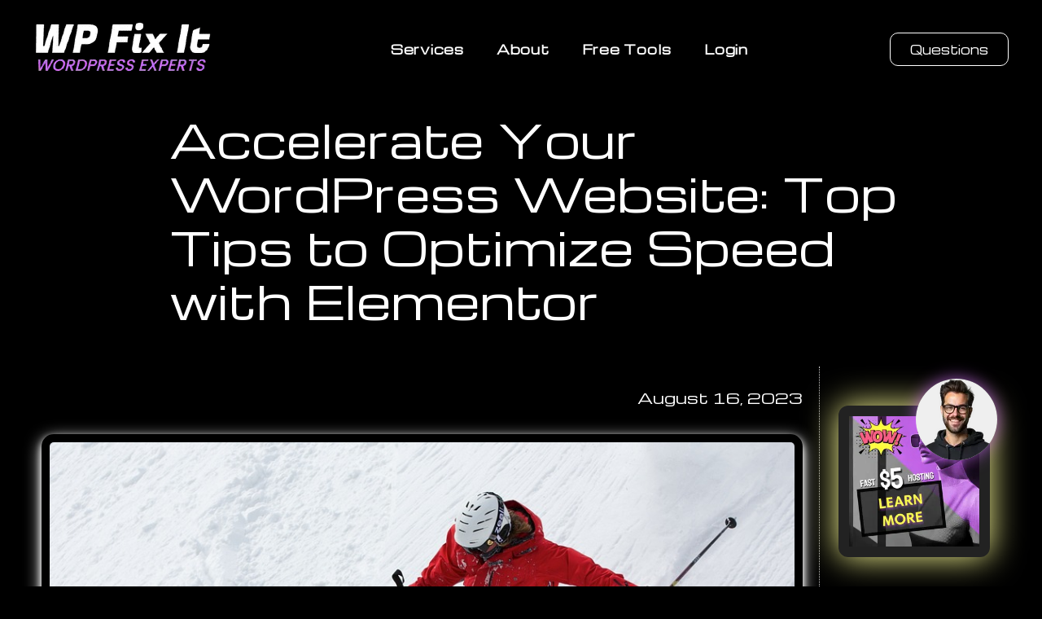

--- FILE ---
content_type: text/html; charset=UTF-8
request_url: https://www.wpfixit.com/accelerate-your-wordpress-website-top-tips-to-optimize-speed-with-elementor/
body_size: 46977
content:
<!DOCTYPE html>
<html lang="en-US" prefix="og: https://ogp.me/ns#">
<head><meta charset="UTF-8" /><script>if(navigator.userAgent.match(/MSIE|Internet Explorer/i)||navigator.userAgent.match(/Trident\/7\..*?rv:11/i)){var href=document.location.href;if(!href.match(/[?&]nowprocket/)){if(href.indexOf("?")==-1){if(href.indexOf("#")==-1){document.location.href=href+"?nowprocket=1"}else{document.location.href=href.replace("#","?nowprocket=1#")}}else{if(href.indexOf("#")==-1){document.location.href=href+"&nowprocket=1"}else{document.location.href=href.replace("#","&nowprocket=1#")}}}}</script><script>(()=>{class RocketLazyLoadScripts{constructor(){this.v="2.0.4",this.userEvents=["keydown","keyup","mousedown","mouseup","mousemove","mouseover","mouseout","touchmove","touchstart","touchend","touchcancel","wheel","click","dblclick","input"],this.attributeEvents=["onblur","onclick","oncontextmenu","ondblclick","onfocus","onmousedown","onmouseenter","onmouseleave","onmousemove","onmouseout","onmouseover","onmouseup","onmousewheel","onscroll","onsubmit"]}async t(){this.i(),this.o(),/iP(ad|hone)/.test(navigator.userAgent)&&this.h(),this.u(),this.l(this),this.m(),this.k(this),this.p(this),this._(),await Promise.all([this.R(),this.L()]),this.lastBreath=Date.now(),this.S(this),this.P(),this.D(),this.O(),this.M(),await this.C(this.delayedScripts.normal),await this.C(this.delayedScripts.defer),await this.C(this.delayedScripts.async),await this.T(),await this.F(),await this.j(),await this.A(),window.dispatchEvent(new Event("rocket-allScriptsLoaded")),this.everythingLoaded=!0,this.lastTouchEnd&&await new Promise(t=>setTimeout(t,500-Date.now()+this.lastTouchEnd)),this.I(),this.H(),this.U(),this.W()}i(){this.CSPIssue=sessionStorage.getItem("rocketCSPIssue"),document.addEventListener("securitypolicyviolation",t=>{this.CSPIssue||"script-src-elem"!==t.violatedDirective||"data"!==t.blockedURI||(this.CSPIssue=!0,sessionStorage.setItem("rocketCSPIssue",!0))},{isRocket:!0})}o(){window.addEventListener("pageshow",t=>{this.persisted=t.persisted,this.realWindowLoadedFired=!0},{isRocket:!0}),window.addEventListener("pagehide",()=>{this.onFirstUserAction=null},{isRocket:!0})}h(){let t;function e(e){t=e}window.addEventListener("touchstart",e,{isRocket:!0}),window.addEventListener("touchend",function i(o){o.changedTouches[0]&&t.changedTouches[0]&&Math.abs(o.changedTouches[0].pageX-t.changedTouches[0].pageX)<10&&Math.abs(o.changedTouches[0].pageY-t.changedTouches[0].pageY)<10&&o.timeStamp-t.timeStamp<200&&(window.removeEventListener("touchstart",e,{isRocket:!0}),window.removeEventListener("touchend",i,{isRocket:!0}),"INPUT"===o.target.tagName&&"text"===o.target.type||(o.target.dispatchEvent(new TouchEvent("touchend",{target:o.target,bubbles:!0})),o.target.dispatchEvent(new MouseEvent("mouseover",{target:o.target,bubbles:!0})),o.target.dispatchEvent(new PointerEvent("click",{target:o.target,bubbles:!0,cancelable:!0,detail:1,clientX:o.changedTouches[0].clientX,clientY:o.changedTouches[0].clientY})),event.preventDefault()))},{isRocket:!0})}q(t){this.userActionTriggered||("mousemove"!==t.type||this.firstMousemoveIgnored?"keyup"===t.type||"mouseover"===t.type||"mouseout"===t.type||(this.userActionTriggered=!0,this.onFirstUserAction&&this.onFirstUserAction()):this.firstMousemoveIgnored=!0),"click"===t.type&&t.preventDefault(),t.stopPropagation(),t.stopImmediatePropagation(),"touchstart"===this.lastEvent&&"touchend"===t.type&&(this.lastTouchEnd=Date.now()),"click"===t.type&&(this.lastTouchEnd=0),this.lastEvent=t.type,t.composedPath&&t.composedPath()[0].getRootNode()instanceof ShadowRoot&&(t.rocketTarget=t.composedPath()[0]),this.savedUserEvents.push(t)}u(){this.savedUserEvents=[],this.userEventHandler=this.q.bind(this),this.userEvents.forEach(t=>window.addEventListener(t,this.userEventHandler,{passive:!1,isRocket:!0})),document.addEventListener("visibilitychange",this.userEventHandler,{isRocket:!0})}U(){this.userEvents.forEach(t=>window.removeEventListener(t,this.userEventHandler,{passive:!1,isRocket:!0})),document.removeEventListener("visibilitychange",this.userEventHandler,{isRocket:!0}),this.savedUserEvents.forEach(t=>{(t.rocketTarget||t.target).dispatchEvent(new window[t.constructor.name](t.type,t))})}m(){const t="return false",e=Array.from(this.attributeEvents,t=>"data-rocket-"+t),i="["+this.attributeEvents.join("],[")+"]",o="[data-rocket-"+this.attributeEvents.join("],[data-rocket-")+"]",s=(e,i,o)=>{o&&o!==t&&(e.setAttribute("data-rocket-"+i,o),e["rocket"+i]=new Function("event",o),e.setAttribute(i,t))};new MutationObserver(t=>{for(const n of t)"attributes"===n.type&&(n.attributeName.startsWith("data-rocket-")||this.everythingLoaded?n.attributeName.startsWith("data-rocket-")&&this.everythingLoaded&&this.N(n.target,n.attributeName.substring(12)):s(n.target,n.attributeName,n.target.getAttribute(n.attributeName))),"childList"===n.type&&n.addedNodes.forEach(t=>{if(t.nodeType===Node.ELEMENT_NODE)if(this.everythingLoaded)for(const i of[t,...t.querySelectorAll(o)])for(const t of i.getAttributeNames())e.includes(t)&&this.N(i,t.substring(12));else for(const e of[t,...t.querySelectorAll(i)])for(const t of e.getAttributeNames())this.attributeEvents.includes(t)&&s(e,t,e.getAttribute(t))})}).observe(document,{subtree:!0,childList:!0,attributeFilter:[...this.attributeEvents,...e]})}I(){this.attributeEvents.forEach(t=>{document.querySelectorAll("[data-rocket-"+t+"]").forEach(e=>{this.N(e,t)})})}N(t,e){const i=t.getAttribute("data-rocket-"+e);i&&(t.setAttribute(e,i),t.removeAttribute("data-rocket-"+e))}k(t){Object.defineProperty(HTMLElement.prototype,"onclick",{get(){return this.rocketonclick||null},set(e){this.rocketonclick=e,this.setAttribute(t.everythingLoaded?"onclick":"data-rocket-onclick","this.rocketonclick(event)")}})}S(t){function e(e,i){let o=e[i];e[i]=null,Object.defineProperty(e,i,{get:()=>o,set(s){t.everythingLoaded?o=s:e["rocket"+i]=o=s}})}e(document,"onreadystatechange"),e(window,"onload"),e(window,"onpageshow");try{Object.defineProperty(document,"readyState",{get:()=>t.rocketReadyState,set(e){t.rocketReadyState=e},configurable:!0}),document.readyState="loading"}catch(t){console.log("WPRocket DJE readyState conflict, bypassing")}}l(t){this.originalAddEventListener=EventTarget.prototype.addEventListener,this.originalRemoveEventListener=EventTarget.prototype.removeEventListener,this.savedEventListeners=[],EventTarget.prototype.addEventListener=function(e,i,o){o&&o.isRocket||!t.B(e,this)&&!t.userEvents.includes(e)||t.B(e,this)&&!t.userActionTriggered||e.startsWith("rocket-")||t.everythingLoaded?t.originalAddEventListener.call(this,e,i,o):(t.savedEventListeners.push({target:this,remove:!1,type:e,func:i,options:o}),"mouseenter"!==e&&"mouseleave"!==e||t.originalAddEventListener.call(this,e,t.savedUserEvents.push,o))},EventTarget.prototype.removeEventListener=function(e,i,o){o&&o.isRocket||!t.B(e,this)&&!t.userEvents.includes(e)||t.B(e,this)&&!t.userActionTriggered||e.startsWith("rocket-")||t.everythingLoaded?t.originalRemoveEventListener.call(this,e,i,o):t.savedEventListeners.push({target:this,remove:!0,type:e,func:i,options:o})}}J(t,e){this.savedEventListeners=this.savedEventListeners.filter(i=>{let o=i.type,s=i.target||window;return e!==o||t!==s||(this.B(o,s)&&(i.type="rocket-"+o),this.$(i),!1)})}H(){EventTarget.prototype.addEventListener=this.originalAddEventListener,EventTarget.prototype.removeEventListener=this.originalRemoveEventListener,this.savedEventListeners.forEach(t=>this.$(t))}$(t){t.remove?this.originalRemoveEventListener.call(t.target,t.type,t.func,t.options):this.originalAddEventListener.call(t.target,t.type,t.func,t.options)}p(t){let e;function i(e){return t.everythingLoaded?e:e.split(" ").map(t=>"load"===t||t.startsWith("load.")?"rocket-jquery-load":t).join(" ")}function o(o){function s(e){const s=o.fn[e];o.fn[e]=o.fn.init.prototype[e]=function(){return this[0]===window&&t.userActionTriggered&&("string"==typeof arguments[0]||arguments[0]instanceof String?arguments[0]=i(arguments[0]):"object"==typeof arguments[0]&&Object.keys(arguments[0]).forEach(t=>{const e=arguments[0][t];delete arguments[0][t],arguments[0][i(t)]=e})),s.apply(this,arguments),this}}if(o&&o.fn&&!t.allJQueries.includes(o)){const e={DOMContentLoaded:[],"rocket-DOMContentLoaded":[]};for(const t in e)document.addEventListener(t,()=>{e[t].forEach(t=>t())},{isRocket:!0});o.fn.ready=o.fn.init.prototype.ready=function(i){function s(){parseInt(o.fn.jquery)>2?setTimeout(()=>i.bind(document)(o)):i.bind(document)(o)}return"function"==typeof i&&(t.realDomReadyFired?!t.userActionTriggered||t.fauxDomReadyFired?s():e["rocket-DOMContentLoaded"].push(s):e.DOMContentLoaded.push(s)),o([])},s("on"),s("one"),s("off"),t.allJQueries.push(o)}e=o}t.allJQueries=[],o(window.jQuery),Object.defineProperty(window,"jQuery",{get:()=>e,set(t){o(t)}})}P(){const t=new Map;document.write=document.writeln=function(e){const i=document.currentScript,o=document.createRange(),s=i.parentElement;let n=t.get(i);void 0===n&&(n=i.nextSibling,t.set(i,n));const c=document.createDocumentFragment();o.setStart(c,0),c.appendChild(o.createContextualFragment(e)),s.insertBefore(c,n)}}async R(){return new Promise(t=>{this.userActionTriggered?t():this.onFirstUserAction=t})}async L(){return new Promise(t=>{document.addEventListener("DOMContentLoaded",()=>{this.realDomReadyFired=!0,t()},{isRocket:!0})})}async j(){return this.realWindowLoadedFired?Promise.resolve():new Promise(t=>{window.addEventListener("load",t,{isRocket:!0})})}M(){this.pendingScripts=[];this.scriptsMutationObserver=new MutationObserver(t=>{for(const e of t)e.addedNodes.forEach(t=>{"SCRIPT"!==t.tagName||t.noModule||t.isWPRocket||this.pendingScripts.push({script:t,promise:new Promise(e=>{const i=()=>{const i=this.pendingScripts.findIndex(e=>e.script===t);i>=0&&this.pendingScripts.splice(i,1),e()};t.addEventListener("load",i,{isRocket:!0}),t.addEventListener("error",i,{isRocket:!0}),setTimeout(i,1e3)})})})}),this.scriptsMutationObserver.observe(document,{childList:!0,subtree:!0})}async F(){await this.X(),this.pendingScripts.length?(await this.pendingScripts[0].promise,await this.F()):this.scriptsMutationObserver.disconnect()}D(){this.delayedScripts={normal:[],async:[],defer:[]},document.querySelectorAll("script[type$=rocketlazyloadscript]").forEach(t=>{t.hasAttribute("data-rocket-src")?t.hasAttribute("async")&&!1!==t.async?this.delayedScripts.async.push(t):t.hasAttribute("defer")&&!1!==t.defer||"module"===t.getAttribute("data-rocket-type")?this.delayedScripts.defer.push(t):this.delayedScripts.normal.push(t):this.delayedScripts.normal.push(t)})}async _(){await this.L();let t=[];document.querySelectorAll("script[type$=rocketlazyloadscript][data-rocket-src]").forEach(e=>{let i=e.getAttribute("data-rocket-src");if(i&&!i.startsWith("data:")){i.startsWith("//")&&(i=location.protocol+i);try{const o=new URL(i).origin;o!==location.origin&&t.push({src:o,crossOrigin:e.crossOrigin||"module"===e.getAttribute("data-rocket-type")})}catch(t){}}}),t=[...new Map(t.map(t=>[JSON.stringify(t),t])).values()],this.Y(t,"preconnect")}async G(t){if(await this.K(),!0!==t.noModule||!("noModule"in HTMLScriptElement.prototype))return new Promise(e=>{let i;function o(){(i||t).setAttribute("data-rocket-status","executed"),e()}try{if(navigator.userAgent.includes("Firefox/")||""===navigator.vendor||this.CSPIssue)i=document.createElement("script"),[...t.attributes].forEach(t=>{let e=t.nodeName;"type"!==e&&("data-rocket-type"===e&&(e="type"),"data-rocket-src"===e&&(e="src"),i.setAttribute(e,t.nodeValue))}),t.text&&(i.text=t.text),t.nonce&&(i.nonce=t.nonce),i.hasAttribute("src")?(i.addEventListener("load",o,{isRocket:!0}),i.addEventListener("error",()=>{i.setAttribute("data-rocket-status","failed-network"),e()},{isRocket:!0}),setTimeout(()=>{i.isConnected||e()},1)):(i.text=t.text,o()),i.isWPRocket=!0,t.parentNode.replaceChild(i,t);else{const i=t.getAttribute("data-rocket-type"),s=t.getAttribute("data-rocket-src");i?(t.type=i,t.removeAttribute("data-rocket-type")):t.removeAttribute("type"),t.addEventListener("load",o,{isRocket:!0}),t.addEventListener("error",i=>{this.CSPIssue&&i.target.src.startsWith("data:")?(console.log("WPRocket: CSP fallback activated"),t.removeAttribute("src"),this.G(t).then(e)):(t.setAttribute("data-rocket-status","failed-network"),e())},{isRocket:!0}),s?(t.fetchPriority="high",t.removeAttribute("data-rocket-src"),t.src=s):t.src="data:text/javascript;base64,"+window.btoa(unescape(encodeURIComponent(t.text)))}}catch(i){t.setAttribute("data-rocket-status","failed-transform"),e()}});t.setAttribute("data-rocket-status","skipped")}async C(t){const e=t.shift();return e?(e.isConnected&&await this.G(e),this.C(t)):Promise.resolve()}O(){this.Y([...this.delayedScripts.normal,...this.delayedScripts.defer,...this.delayedScripts.async],"preload")}Y(t,e){this.trash=this.trash||[];let i=!0;var o=document.createDocumentFragment();t.forEach(t=>{const s=t.getAttribute&&t.getAttribute("data-rocket-src")||t.src;if(s&&!s.startsWith("data:")){const n=document.createElement("link");n.href=s,n.rel=e,"preconnect"!==e&&(n.as="script",n.fetchPriority=i?"high":"low"),t.getAttribute&&"module"===t.getAttribute("data-rocket-type")&&(n.crossOrigin=!0),t.crossOrigin&&(n.crossOrigin=t.crossOrigin),t.integrity&&(n.integrity=t.integrity),t.nonce&&(n.nonce=t.nonce),o.appendChild(n),this.trash.push(n),i=!1}}),document.head.appendChild(o)}W(){this.trash.forEach(t=>t.remove())}async T(){try{document.readyState="interactive"}catch(t){}this.fauxDomReadyFired=!0;try{await this.K(),this.J(document,"readystatechange"),document.dispatchEvent(new Event("rocket-readystatechange")),await this.K(),document.rocketonreadystatechange&&document.rocketonreadystatechange(),await this.K(),this.J(document,"DOMContentLoaded"),document.dispatchEvent(new Event("rocket-DOMContentLoaded")),await this.K(),this.J(window,"DOMContentLoaded"),window.dispatchEvent(new Event("rocket-DOMContentLoaded"))}catch(t){console.error(t)}}async A(){try{document.readyState="complete"}catch(t){}try{await this.K(),this.J(document,"readystatechange"),document.dispatchEvent(new Event("rocket-readystatechange")),await this.K(),document.rocketonreadystatechange&&document.rocketonreadystatechange(),await this.K(),this.J(window,"load"),window.dispatchEvent(new Event("rocket-load")),await this.K(),window.rocketonload&&window.rocketonload(),await this.K(),this.allJQueries.forEach(t=>t(window).trigger("rocket-jquery-load")),await this.K(),this.J(window,"pageshow");const t=new Event("rocket-pageshow");t.persisted=this.persisted,window.dispatchEvent(t),await this.K(),window.rocketonpageshow&&window.rocketonpageshow({persisted:this.persisted})}catch(t){console.error(t)}}async K(){Date.now()-this.lastBreath>45&&(await this.X(),this.lastBreath=Date.now())}async X(){return document.hidden?new Promise(t=>setTimeout(t)):new Promise(t=>requestAnimationFrame(t))}B(t,e){return e===document&&"readystatechange"===t||(e===document&&"DOMContentLoaded"===t||(e===window&&"DOMContentLoaded"===t||(e===window&&"load"===t||e===window&&"pageshow"===t)))}static run(){(new RocketLazyLoadScripts).t()}}RocketLazyLoadScripts.run()})();</script>
	
	<meta name="viewport" content="width=device-width, initial-scale=1" />

<!-- Search Engine Optimization by Rank Math PRO - https://rankmath.com/ -->
<meta name="description" content="Speed up Your WordPress Web site: High Tricks to Optimize Velocity with Elementor"/>
<meta name="robots" content="follow, index, max-snippet:-1, max-video-preview:-1, max-image-preview:large"/>
<link rel="canonical" href="https://www.wpfixit.com/accelerate-your-wordpress-website-top-tips-to-optimize-speed-with-elementor/" />
<meta property="og:locale" content="en_US" />
<meta property="og:type" content="article" />
<meta property="og:title" content="Accelerate Your WordPress Website: Top Tips to Optimize Speed with Elementor - WP Fix It" />
<meta property="og:description" content="Speed up Your WordPress Web site: High Tricks to Optimize Velocity with Elementor" />
<meta property="og:url" content="https://www.wpfixit.com/accelerate-your-wordpress-website-top-tips-to-optimize-speed-with-elementor/" />
<meta property="og:site_name" content="WP Fix It" />
<meta property="article:publisher" content="https://www.facebook.com/wpfixit" />
<meta property="article:author" content="https://www.facebook.com/wpfixit" />
<meta property="article:section" content="WordPress Speed" />
<meta property="og:updated_time" content="2024-07-04T09:11:22-05:00" />
<meta property="og:image" content="https://www.wpfixit.com/wp-content/uploads/2023/08/Accelerate-Your-WordPress-Website-Top-Tips-to-Optimize-Speed-with.jpg" />
<meta property="og:image:secure_url" content="https://www.wpfixit.com/wp-content/uploads/2023/08/Accelerate-Your-WordPress-Website-Top-Tips-to-Optimize-Speed-with.jpg" />
<meta property="og:image:width" content="960" />
<meta property="og:image:height" content="621" />
<meta property="og:image:alt" content="speed" />
<meta property="og:image:type" content="image/jpeg" />
<meta property="article:published_time" content="2023-08-16T12:42:33-05:00" />
<meta property="article:modified_time" content="2024-07-04T09:11:22-05:00" />
<meta name="twitter:card" content="summary_large_image" />
<meta name="twitter:title" content="Accelerate Your WordPress Website: Top Tips to Optimize Speed with Elementor - WP Fix It" />
<meta name="twitter:description" content="Speed up Your WordPress Web site: High Tricks to Optimize Velocity with Elementor" />
<meta name="twitter:site" content="@wpfixitfast" />
<meta name="twitter:creator" content="@wpfixitfast" />
<meta name="twitter:image" content="https://www.wpfixit.com/wp-content/uploads/2023/08/Accelerate-Your-WordPress-Website-Top-Tips-to-Optimize-Speed-with.jpg" />
<meta name="twitter:label1" content="Written by" />
<meta name="twitter:data1" content="WP Fix It" />
<meta name="twitter:label2" content="Time to read" />
<meta name="twitter:data2" content="5 minutes" />
<script type="application/ld+json" class="rank-math-schema-pro">{"@context":"https://schema.org","@graph":[{"@type":"Organization","@id":"https://www.wpfixit.com/#organization","name":"WP Fix It - 24/7 WordPress Support","sameAs":["https://www.facebook.com/wpfixit","https://twitter.com/wpfixitfast"],"logo":{"@type":"ImageObject","@id":"https://www.wpfixit.com/#logo","url":"https://www.wpfixit.com/wp-content/uploads/2022/02/2022-logo.png","contentUrl":"https://www.wpfixit.com/wp-content/uploads/2022/02/2022-logo.png","caption":"WP Fix It","inLanguage":"en-US","width":"290","height":"72"}},{"@type":"WebSite","@id":"https://www.wpfixit.com/#website","url":"https://www.wpfixit.com","name":"WP Fix It","publisher":{"@id":"https://www.wpfixit.com/#organization"},"inLanguage":"en-US"},{"@type":"ImageObject","@id":"https://www.wpfixit.com/wp-content/uploads/2023/08/Accelerate-Your-WordPress-Website-Top-Tips-to-Optimize-Speed-with.jpg","url":"https://www.wpfixit.com/wp-content/uploads/2023/08/Accelerate-Your-WordPress-Website-Top-Tips-to-Optimize-Speed-with.jpg","width":"960","height":"621","caption":"speed","inLanguage":"en-US"},{"@type":"WebPage","@id":"https://www.wpfixit.com/accelerate-your-wordpress-website-top-tips-to-optimize-speed-with-elementor/#webpage","url":"https://www.wpfixit.com/accelerate-your-wordpress-website-top-tips-to-optimize-speed-with-elementor/","name":"Accelerate Your WordPress Website: Top Tips to Optimize Speed with Elementor - WP Fix It","datePublished":"2023-08-16T12:42:33-05:00","dateModified":"2024-07-04T09:11:22-05:00","isPartOf":{"@id":"https://www.wpfixit.com/#website"},"primaryImageOfPage":{"@id":"https://www.wpfixit.com/wp-content/uploads/2023/08/Accelerate-Your-WordPress-Website-Top-Tips-to-Optimize-Speed-with.jpg"},"inLanguage":"en-US"},{"@type":"Person","@id":"https://www.wpfixit.com/author/wpfixit-2/","name":"WP Fix It","description":"is a contributing author here at WP Fix It and has some great things to share with you about how to get the most out of your WordPress site.","url":"https://www.wpfixit.com/author/wpfixit-2/","image":{"@type":"ImageObject","@id":"https://secure.gravatar.com/avatar/3045f3966f1e86e2a5f488f36024e1faeed2902749c7a6bfeeb9eca6257e1faf?s=96&amp;r=g","url":"https://secure.gravatar.com/avatar/3045f3966f1e86e2a5f488f36024e1faeed2902749c7a6bfeeb9eca6257e1faf?s=96&amp;r=g","caption":"WP Fix It","inLanguage":"en-US"},"sameAs":["https://www.wpfixit.com","https://www.facebook.com/wpfixit"],"worksFor":{"@id":"https://www.wpfixit.com/#organization"}},{"@type":"BlogPosting","headline":"Accelerate Your WordPress Website: Top Tips to Optimize Speed with Elementor - WP Fix It","datePublished":"2023-08-16T12:42:33-05:00","dateModified":"2024-07-04T09:11:22-05:00","author":{"@id":"https://www.wpfixit.com/author/wpfixit-2/","name":"WP Fix It"},"publisher":{"@id":"https://www.wpfixit.com/#organization"},"description":"Speed up Your WordPress Web site: High Tricks to Optimize Velocity with Elementor","name":"Accelerate Your WordPress Website: Top Tips to Optimize Speed with Elementor - WP Fix It","@id":"https://www.wpfixit.com/accelerate-your-wordpress-website-top-tips-to-optimize-speed-with-elementor/#richSnippet","isPartOf":{"@id":"https://www.wpfixit.com/accelerate-your-wordpress-website-top-tips-to-optimize-speed-with-elementor/#webpage"},"image":{"@id":"https://www.wpfixit.com/wp-content/uploads/2023/08/Accelerate-Your-WordPress-Website-Top-Tips-to-Optimize-Speed-with.jpg"},"inLanguage":"en-US","mainEntityOfPage":{"@id":"https://www.wpfixit.com/accelerate-your-wordpress-website-top-tips-to-optimize-speed-with-elementor/#webpage"}}]}</script>
<!-- /Rank Math WordPress SEO plugin -->

<title>Accelerate Your WordPress Website: Top Tips to Optimize Speed with Elementor - WP Fix It</title>
<link data-rocket-preload as="style" href="//fonts.googleapis.com/css?family=Alfa%20Slab%20One%3A400%2C400italic%2C700%2C700italic%2Cbold%7CMichroma%3A400%2C400italic%2C700%2C700italic%2C500%2C600%7CMontserrat%3A400%2C400italic%2C700%2C700italic%2C300%2C500&#038;display=swap" rel="preload">
<link href="//fonts.googleapis.com/css?family=Alfa%20Slab%20One%3A400%2C400italic%2C700%2C700italic%2Cbold%7CMichroma%3A400%2C400italic%2C700%2C700italic%2C500%2C600%7CMontserrat%3A400%2C400italic%2C700%2C700italic%2C300%2C500&#038;display=swap" media="print" onload="this.media=&#039;all&#039;" rel="stylesheet">
<noscript data-wpr-hosted-gf-parameters=""><link rel="stylesheet" href="//fonts.googleapis.com/css?family=Alfa%20Slab%20One%3A400%2C400italic%2C700%2C700italic%2Cbold%7CMichroma%3A400%2C400italic%2C700%2C700italic%2C500%2C600%7CMontserrat%3A400%2C400italic%2C700%2C700italic%2C300%2C500&#038;display=swap"></noscript>
<link rel="alternate" title="oEmbed (JSON)" type="application/json+oembed" href="//www.wpfixit.com/wp-json/oembed/1.0/embed?url=https%3A%2F%2Fwww.wpfixit.com%2Faccelerate-your-wordpress-website-top-tips-to-optimize-speed-with-elementor%2F" />
<link rel="alternate" title="oEmbed (XML)" type="text/xml+oembed" href="//www.wpfixit.com/wp-json/oembed/1.0/embed?url=https%3A%2F%2Fwww.wpfixit.com%2Faccelerate-your-wordpress-website-top-tips-to-optimize-speed-with-elementor%2F&#038;format=xml" />
<style id='wp-img-auto-sizes-contain-inline-css'>
img:is([sizes=auto i],[sizes^="auto," i]){contain-intrinsic-size:3000px 1500px}
/*# sourceURL=wp-img-auto-sizes-contain-inline-css */
</style>
<link data-minify="1" rel='stylesheet' id='woocommerce-smart-coupons-available-coupons-block-css' href='//www.wpfixit.com/wp-content/cache/min/1/wp-content/plugins/woocommerce-smart-coupons/blocks/build/style-woocommerce-smart-coupons-available-coupons-block.css?ver=1767968716' media='all' />
<link rel='stylesheet' id='wp-components-css' href='//www.wpfixit.com/wp-includes/css/dist/components/style.min.css?ver=6.9' media='all' />
<link data-minify="1" rel='stylesheet' id='woocommerce-smart-coupons-send-coupon-form-block-css' href='//www.wpfixit.com/wp-content/cache/min/1/wp-content/plugins/woocommerce-smart-coupons/blocks/build/style-woocommerce-smart-coupons-send-coupon-form-block.css?ver=1767968716' media='all' />
<style id='wp-block-paragraph-inline-css'>
.is-small-text{font-size:.875em}.is-regular-text{font-size:1em}.is-large-text{font-size:2.25em}.is-larger-text{font-size:3em}.has-drop-cap:not(:focus):first-letter{float:left;font-size:8.4em;font-style:normal;font-weight:100;line-height:.68;margin:.05em .1em 0 0;text-transform:uppercase}body.rtl .has-drop-cap:not(:focus):first-letter{float:none;margin-left:.1em}p.has-drop-cap.has-background{overflow:hidden}:root :where(p.has-background){padding:1.25em 2.375em}:where(p.has-text-color:not(.has-link-color)) a{color:inherit}p.has-text-align-left[style*="writing-mode:vertical-lr"],p.has-text-align-right[style*="writing-mode:vertical-rl"]{rotate:180deg}
/*# sourceURL=https://www.wpfixit.com/wp-includes/blocks/paragraph/style.min.css */
</style>
<style id='wp-emoji-styles-inline-css'>

	img.wp-smiley, img.emoji {
		display: inline !important;
		border: none !important;
		box-shadow: none !important;
		height: 1em !important;
		width: 1em !important;
		margin: 0 0.07em !important;
		vertical-align: -0.1em !important;
		background: none !important;
		padding: 0 !important;
	}
/*# sourceURL=wp-emoji-styles-inline-css */
</style>
<style id='wp-block-library-inline-css'>
:root{--wp-block-synced-color:#7a00df;--wp-block-synced-color--rgb:122,0,223;--wp-bound-block-color:var(--wp-block-synced-color);--wp-editor-canvas-background:#ddd;--wp-admin-theme-color:#007cba;--wp-admin-theme-color--rgb:0,124,186;--wp-admin-theme-color-darker-10:#006ba1;--wp-admin-theme-color-darker-10--rgb:0,107,160.5;--wp-admin-theme-color-darker-20:#005a87;--wp-admin-theme-color-darker-20--rgb:0,90,135;--wp-admin-border-width-focus:2px}@media (min-resolution:192dpi){:root{--wp-admin-border-width-focus:1.5px}}.wp-element-button{cursor:pointer}:root .has-very-light-gray-background-color{background-color:#eee}:root .has-very-dark-gray-background-color{background-color:#313131}:root .has-very-light-gray-color{color:#eee}:root .has-very-dark-gray-color{color:#313131}:root .has-vivid-green-cyan-to-vivid-cyan-blue-gradient-background{background:linear-gradient(135deg,#00d084,#0693e3)}:root .has-purple-crush-gradient-background{background:linear-gradient(135deg,#34e2e4,#4721fb 50%,#ab1dfe)}:root .has-hazy-dawn-gradient-background{background:linear-gradient(135deg,#faaca8,#dad0ec)}:root .has-subdued-olive-gradient-background{background:linear-gradient(135deg,#fafae1,#67a671)}:root .has-atomic-cream-gradient-background{background:linear-gradient(135deg,#fdd79a,#004a59)}:root .has-nightshade-gradient-background{background:linear-gradient(135deg,#330968,#31cdcf)}:root .has-midnight-gradient-background{background:linear-gradient(135deg,#020381,#2874fc)}:root{--wp--preset--font-size--normal:16px;--wp--preset--font-size--huge:42px}.has-regular-font-size{font-size:1em}.has-larger-font-size{font-size:2.625em}.has-normal-font-size{font-size:var(--wp--preset--font-size--normal)}.has-huge-font-size{font-size:var(--wp--preset--font-size--huge)}.has-text-align-center{text-align:center}.has-text-align-left{text-align:left}.has-text-align-right{text-align:right}.has-fit-text{white-space:nowrap!important}#end-resizable-editor-section{display:none}.aligncenter{clear:both}.items-justified-left{justify-content:flex-start}.items-justified-center{justify-content:center}.items-justified-right{justify-content:flex-end}.items-justified-space-between{justify-content:space-between}.screen-reader-text{border:0;clip-path:inset(50%);height:1px;margin:-1px;overflow:hidden;padding:0;position:absolute;width:1px;word-wrap:normal!important}.screen-reader-text:focus{background-color:#ddd;clip-path:none;color:#444;display:block;font-size:1em;height:auto;left:5px;line-height:normal;padding:15px 23px 14px;text-decoration:none;top:5px;width:auto;z-index:100000}html :where(.has-border-color){border-style:solid}html :where([style*=border-top-color]){border-top-style:solid}html :where([style*=border-right-color]){border-right-style:solid}html :where([style*=border-bottom-color]){border-bottom-style:solid}html :where([style*=border-left-color]){border-left-style:solid}html :where([style*=border-width]){border-style:solid}html :where([style*=border-top-width]){border-top-style:solid}html :where([style*=border-right-width]){border-right-style:solid}html :where([style*=border-bottom-width]){border-bottom-style:solid}html :where([style*=border-left-width]){border-left-style:solid}html :where(img[class*=wp-image-]){height:auto;max-width:100%}:where(figure){margin:0 0 1em}html :where(.is-position-sticky){--wp-admin--admin-bar--position-offset:var(--wp-admin--admin-bar--height,0px)}@media screen and (max-width:600px){html :where(.is-position-sticky){--wp-admin--admin-bar--position-offset:0px}}
.wp-block-template-part{margin-block-start:0;margin-block-end:0;}
/*# sourceURL=wp-block-library-inline-css */
</style>
<link data-minify="1" rel='stylesheet' id='oigny-style-css' href='//www.wpfixit.com/wp-content/cache/min/1/wp-content/themes/wp-fix-it/style.css?ver=1767968717' media='all' />
<link data-minify="1" rel='stylesheet' id='Presset-css' href='//www.wpfixit.com/wp-content/cache/min/1/wp-content/themes/oigny/assets/css/Presset.css?ver=1767968717' media='all' />
<style id='global-styles-inline-css'>
:root{--wp--preset--aspect-ratio--square: 1;--wp--preset--aspect-ratio--4-3: 4/3;--wp--preset--aspect-ratio--3-4: 3/4;--wp--preset--aspect-ratio--3-2: 3/2;--wp--preset--aspect-ratio--2-3: 2/3;--wp--preset--aspect-ratio--16-9: 16/9;--wp--preset--aspect-ratio--9-16: 9/16;--wp--preset--color--black: #000000;--wp--preset--color--cyan-bluish-gray: #abb8c3;--wp--preset--color--white: #ffffff;--wp--preset--color--pale-pink: #f78da7;--wp--preset--color--vivid-red: #cf2e2e;--wp--preset--color--luminous-vivid-orange: #ff6900;--wp--preset--color--luminous-vivid-amber: #fcb900;--wp--preset--color--light-green-cyan: #7bdcb5;--wp--preset--color--vivid-green-cyan: #00d084;--wp--preset--color--pale-cyan-blue: #8ed1fc;--wp--preset--color--vivid-cyan-blue: #0693e3;--wp--preset--color--vivid-purple: #9b51e0;--wp--preset--color--theme-0: #ffffff;--wp--preset--color--theme-1: #000000;--wp--preset--color--theme-2: #d16aff;--wp--preset--color--theme-3: #c8c8c8;--wp--preset--color--theme-4: #777777;--wp--preset--color--theme-5: #a814e7;--wp--preset--color--theme-6: #3c3c3c;--wp--preset--gradient--vivid-cyan-blue-to-vivid-purple: linear-gradient(135deg,rgb(6,147,227) 0%,rgb(155,81,224) 100%);--wp--preset--gradient--light-green-cyan-to-vivid-green-cyan: linear-gradient(135deg,rgb(122,220,180) 0%,rgb(0,208,130) 100%);--wp--preset--gradient--luminous-vivid-amber-to-luminous-vivid-orange: linear-gradient(135deg,rgb(252,185,0) 0%,rgb(255,105,0) 100%);--wp--preset--gradient--luminous-vivid-orange-to-vivid-red: linear-gradient(135deg,rgb(255,105,0) 0%,rgb(207,46,46) 100%);--wp--preset--gradient--very-light-gray-to-cyan-bluish-gray: linear-gradient(135deg,rgb(238,238,238) 0%,rgb(169,184,195) 100%);--wp--preset--gradient--cool-to-warm-spectrum: linear-gradient(135deg,rgb(74,234,220) 0%,rgb(151,120,209) 20%,rgb(207,42,186) 40%,rgb(238,44,130) 60%,rgb(251,105,98) 80%,rgb(254,248,76) 100%);--wp--preset--gradient--blush-light-purple: linear-gradient(135deg,rgb(255,206,236) 0%,rgb(152,150,240) 100%);--wp--preset--gradient--blush-bordeaux: linear-gradient(135deg,rgb(254,205,165) 0%,rgb(254,45,45) 50%,rgb(107,0,62) 100%);--wp--preset--gradient--luminous-dusk: linear-gradient(135deg,rgb(255,203,112) 0%,rgb(199,81,192) 50%,rgb(65,88,208) 100%);--wp--preset--gradient--pale-ocean: linear-gradient(135deg,rgb(255,245,203) 0%,rgb(182,227,212) 50%,rgb(51,167,181) 100%);--wp--preset--gradient--electric-grass: linear-gradient(135deg,rgb(202,248,128) 0%,rgb(113,206,126) 100%);--wp--preset--gradient--midnight: linear-gradient(135deg,rgb(2,3,129) 0%,rgb(40,116,252) 100%);--wp--preset--font-size--small: clamp(0.875rem, 0.875rem + ((1vw - 0.2rem) * 0.227), 1rem);--wp--preset--font-size--medium: clamp(1rem, 1rem + ((1vw - 0.2rem) * 0.227), 1.125rem);--wp--preset--font-size--large: clamp(1.75rem, 1.75rem + ((1vw - 0.2rem) * 0.227), 1.875rem);--wp--preset--font-size--x-large: 2.25rem;--wp--preset--font-size--xx-large: clamp(4rem, 4rem + ((1vw - 0.2rem) * 10.909), 10rem);--wp--preset--spacing--20: 0.44rem;--wp--preset--spacing--30: 0.67rem;--wp--preset--spacing--40: 1rem;--wp--preset--spacing--50: 1.5rem;--wp--preset--spacing--60: 2.25rem;--wp--preset--spacing--70: 3.38rem;--wp--preset--spacing--80: 5.06rem;--wp--preset--shadow--natural: 6px 6px 9px rgba(0, 0, 0, 0.2);--wp--preset--shadow--deep: 12px 12px 50px rgba(0, 0, 0, 0.4);--wp--preset--shadow--sharp: 6px 6px 0px rgba(0, 0, 0, 0.2);--wp--preset--shadow--outlined: 6px 6px 0px -3px rgb(255, 255, 255), 6px 6px rgb(0, 0, 0);--wp--preset--shadow--crisp: 6px 6px 0px rgb(0, 0, 0);--wp--custom--headings--typography--font-family: var(--wp--preset--font-family--primary);}:root { --wp--style--global--content-size: 1140px;--wp--style--global--wide-size: 1200px; }:where(body) { margin: 0; }.wp-site-blocks > .alignleft { float: left; margin-right: 2em; }.wp-site-blocks > .alignright { float: right; margin-left: 2em; }.wp-site-blocks > .aligncenter { justify-content: center; margin-left: auto; margin-right: auto; }:where(.wp-site-blocks) > * { margin-block-start: 0; margin-block-end: 0; }:where(.wp-site-blocks) > :first-child { margin-block-start: 0; }:where(.wp-site-blocks) > :last-child { margin-block-end: 0; }:root { --wp--style--block-gap: 0; }:root :where(.is-layout-flow) > :first-child{margin-block-start: 0;}:root :where(.is-layout-flow) > :last-child{margin-block-end: 0;}:root :where(.is-layout-flow) > *{margin-block-start: 0;margin-block-end: 0;}:root :where(.is-layout-constrained) > :first-child{margin-block-start: 0;}:root :where(.is-layout-constrained) > :last-child{margin-block-end: 0;}:root :where(.is-layout-constrained) > *{margin-block-start: 0;margin-block-end: 0;}:root :where(.is-layout-flex){gap: 0;}:root :where(.is-layout-grid){gap: 0;}.is-layout-flow > .alignleft{float: left;margin-inline-start: 0;margin-inline-end: 2em;}.is-layout-flow > .alignright{float: right;margin-inline-start: 2em;margin-inline-end: 0;}.is-layout-flow > .aligncenter{margin-left: auto !important;margin-right: auto !important;}.is-layout-constrained > .alignleft{float: left;margin-inline-start: 0;margin-inline-end: 2em;}.is-layout-constrained > .alignright{float: right;margin-inline-start: 2em;margin-inline-end: 0;}.is-layout-constrained > .aligncenter{margin-left: auto !important;margin-right: auto !important;}.is-layout-constrained > :where(:not(.alignleft):not(.alignright):not(.alignfull)){max-width: var(--wp--style--global--content-size);margin-left: auto !important;margin-right: auto !important;}.is-layout-constrained > .alignwide{max-width: var(--wp--style--global--wide-size);}body .is-layout-flex{display: flex;}.is-layout-flex{flex-wrap: wrap;align-items: center;}.is-layout-flex > :is(*, div){margin: 0;}body .is-layout-grid{display: grid;}.is-layout-grid > :is(*, div){margin: 0;}body{background-color: var(--wp--preset--color--theme-1);color: var(--wp--preset--color--white);padding-top: 0px;padding-right: 0px;padding-bottom: 0px;padding-left: 0px;}a:where(:not(.wp-element-button)){color: var(--wp--preset--color--white);text-decoration: underline;}:root :where(.wp-element-button, .wp-block-button__link){background-color: #32373c;border-width: 0;color: #fff;font-family: inherit;font-size: inherit;font-style: inherit;font-weight: inherit;letter-spacing: inherit;line-height: inherit;padding-top: calc(0.667em + 2px);padding-right: calc(1.333em + 2px);padding-bottom: calc(0.667em + 2px);padding-left: calc(1.333em + 2px);text-decoration: none;text-transform: inherit;}.has-black-color{color: var(--wp--preset--color--black) !important;}.has-cyan-bluish-gray-color{color: var(--wp--preset--color--cyan-bluish-gray) !important;}.has-white-color{color: var(--wp--preset--color--white) !important;}.has-pale-pink-color{color: var(--wp--preset--color--pale-pink) !important;}.has-vivid-red-color{color: var(--wp--preset--color--vivid-red) !important;}.has-luminous-vivid-orange-color{color: var(--wp--preset--color--luminous-vivid-orange) !important;}.has-luminous-vivid-amber-color{color: var(--wp--preset--color--luminous-vivid-amber) !important;}.has-light-green-cyan-color{color: var(--wp--preset--color--light-green-cyan) !important;}.has-vivid-green-cyan-color{color: var(--wp--preset--color--vivid-green-cyan) !important;}.has-pale-cyan-blue-color{color: var(--wp--preset--color--pale-cyan-blue) !important;}.has-vivid-cyan-blue-color{color: var(--wp--preset--color--vivid-cyan-blue) !important;}.has-vivid-purple-color{color: var(--wp--preset--color--vivid-purple) !important;}.has-theme-0-color{color: var(--wp--preset--color--theme-0) !important;}.has-theme-1-color{color: var(--wp--preset--color--theme-1) !important;}.has-theme-2-color{color: var(--wp--preset--color--theme-2) !important;}.has-theme-3-color{color: var(--wp--preset--color--theme-3) !important;}.has-theme-4-color{color: var(--wp--preset--color--theme-4) !important;}.has-theme-5-color{color: var(--wp--preset--color--theme-5) !important;}.has-theme-6-color{color: var(--wp--preset--color--theme-6) !important;}.has-black-background-color{background-color: var(--wp--preset--color--black) !important;}.has-cyan-bluish-gray-background-color{background-color: var(--wp--preset--color--cyan-bluish-gray) !important;}.has-white-background-color{background-color: var(--wp--preset--color--white) !important;}.has-pale-pink-background-color{background-color: var(--wp--preset--color--pale-pink) !important;}.has-vivid-red-background-color{background-color: var(--wp--preset--color--vivid-red) !important;}.has-luminous-vivid-orange-background-color{background-color: var(--wp--preset--color--luminous-vivid-orange) !important;}.has-luminous-vivid-amber-background-color{background-color: var(--wp--preset--color--luminous-vivid-amber) !important;}.has-light-green-cyan-background-color{background-color: var(--wp--preset--color--light-green-cyan) !important;}.has-vivid-green-cyan-background-color{background-color: var(--wp--preset--color--vivid-green-cyan) !important;}.has-pale-cyan-blue-background-color{background-color: var(--wp--preset--color--pale-cyan-blue) !important;}.has-vivid-cyan-blue-background-color{background-color: var(--wp--preset--color--vivid-cyan-blue) !important;}.has-vivid-purple-background-color{background-color: var(--wp--preset--color--vivid-purple) !important;}.has-theme-0-background-color{background-color: var(--wp--preset--color--theme-0) !important;}.has-theme-1-background-color{background-color: var(--wp--preset--color--theme-1) !important;}.has-theme-2-background-color{background-color: var(--wp--preset--color--theme-2) !important;}.has-theme-3-background-color{background-color: var(--wp--preset--color--theme-3) !important;}.has-theme-4-background-color{background-color: var(--wp--preset--color--theme-4) !important;}.has-theme-5-background-color{background-color: var(--wp--preset--color--theme-5) !important;}.has-theme-6-background-color{background-color: var(--wp--preset--color--theme-6) !important;}.has-black-border-color{border-color: var(--wp--preset--color--black) !important;}.has-cyan-bluish-gray-border-color{border-color: var(--wp--preset--color--cyan-bluish-gray) !important;}.has-white-border-color{border-color: var(--wp--preset--color--white) !important;}.has-pale-pink-border-color{border-color: var(--wp--preset--color--pale-pink) !important;}.has-vivid-red-border-color{border-color: var(--wp--preset--color--vivid-red) !important;}.has-luminous-vivid-orange-border-color{border-color: var(--wp--preset--color--luminous-vivid-orange) !important;}.has-luminous-vivid-amber-border-color{border-color: var(--wp--preset--color--luminous-vivid-amber) !important;}.has-light-green-cyan-border-color{border-color: var(--wp--preset--color--light-green-cyan) !important;}.has-vivid-green-cyan-border-color{border-color: var(--wp--preset--color--vivid-green-cyan) !important;}.has-pale-cyan-blue-border-color{border-color: var(--wp--preset--color--pale-cyan-blue) !important;}.has-vivid-cyan-blue-border-color{border-color: var(--wp--preset--color--vivid-cyan-blue) !important;}.has-vivid-purple-border-color{border-color: var(--wp--preset--color--vivid-purple) !important;}.has-theme-0-border-color{border-color: var(--wp--preset--color--theme-0) !important;}.has-theme-1-border-color{border-color: var(--wp--preset--color--theme-1) !important;}.has-theme-2-border-color{border-color: var(--wp--preset--color--theme-2) !important;}.has-theme-3-border-color{border-color: var(--wp--preset--color--theme-3) !important;}.has-theme-4-border-color{border-color: var(--wp--preset--color--theme-4) !important;}.has-theme-5-border-color{border-color: var(--wp--preset--color--theme-5) !important;}.has-theme-6-border-color{border-color: var(--wp--preset--color--theme-6) !important;}.has-vivid-cyan-blue-to-vivid-purple-gradient-background{background: var(--wp--preset--gradient--vivid-cyan-blue-to-vivid-purple) !important;}.has-light-green-cyan-to-vivid-green-cyan-gradient-background{background: var(--wp--preset--gradient--light-green-cyan-to-vivid-green-cyan) !important;}.has-luminous-vivid-amber-to-luminous-vivid-orange-gradient-background{background: var(--wp--preset--gradient--luminous-vivid-amber-to-luminous-vivid-orange) !important;}.has-luminous-vivid-orange-to-vivid-red-gradient-background{background: var(--wp--preset--gradient--luminous-vivid-orange-to-vivid-red) !important;}.has-very-light-gray-to-cyan-bluish-gray-gradient-background{background: var(--wp--preset--gradient--very-light-gray-to-cyan-bluish-gray) !important;}.has-cool-to-warm-spectrum-gradient-background{background: var(--wp--preset--gradient--cool-to-warm-spectrum) !important;}.has-blush-light-purple-gradient-background{background: var(--wp--preset--gradient--blush-light-purple) !important;}.has-blush-bordeaux-gradient-background{background: var(--wp--preset--gradient--blush-bordeaux) !important;}.has-luminous-dusk-gradient-background{background: var(--wp--preset--gradient--luminous-dusk) !important;}.has-pale-ocean-gradient-background{background: var(--wp--preset--gradient--pale-ocean) !important;}.has-electric-grass-gradient-background{background: var(--wp--preset--gradient--electric-grass) !important;}.has-midnight-gradient-background{background: var(--wp--preset--gradient--midnight) !important;}.has-small-font-size{font-size: var(--wp--preset--font-size--small) !important;}.has-medium-font-size{font-size: var(--wp--preset--font-size--medium) !important;}.has-large-font-size{font-size: var(--wp--preset--font-size--large) !important;}.has-x-large-font-size{font-size: var(--wp--preset--font-size--x-large) !important;}.has-xx-large-font-size{font-size: var(--wp--preset--font-size--xx-large) !important;}
.wp-block-woocommerce-cart-order-summary-totals-block {
    display: none;
}
.header-actions-flex {
    display: flex;
    align-items: center;
    gap: 0px;
  }

  .cart-link {
    display: inline-block;
    line-height: 0;
  }

  .cart-img {
    display: block;
    content: url("https://www.wpfixit.com/wp-content/uploads/2017/07/rsz_cartwp.png");
  }
  .cart-link:hover .cart-img,
  .cart-link:focus-visible .cart-img {
    content: url("https://www.wpfixit.com/wp-content/uploads/2024/11/hover-cart.png");
  }
.cart-link {
	display: none;
}
.cart-link.cart-visible {
	display: block !important;
    width: 45px !important;
}
li#menu-item-158825 {
    margin-right: 23px;
}
body.wc-cart-has-items .cart-link {
	display: block !important;
}
button.wc-block-cart-item__remove-link {
    color: yellow !important;
	text-transform: capitalize !important;
}
span.wc-block-components-totals-item__label {
    display: none;
}
th.wc-block-cart-items__header-image span {
    display: none;
}
td.wc-block-cart-item__image {
    width: 130px;
}
.section-wrapper.guten-section-wrapper.section-guten-sT5Wm8.sticky-top, .section-wrapper.guten-section-wrapper.section-guten-JyZCDN.sticky-top {
    z-index: 10000 !important;
    position: relative;
}
#guten-ky8w4j .gutenverse-menu-wrapper .gutenverse-menu, #guten-bYzryS .gutenverse-menu-wrapper .gutenverse-menu {
    justify-content: flex-start !important;
}
tr.wc-block-cart-items__row .wc-block-components-product-metadata__description, tr.wc-block-cart-items__row span.wc-block-components-product-details__name, tr.wc-block-cart-items__row span.wc-block-components-product-details__value, .wcs-recurring-totals-panel__details.wc-block-components-panel {
    display: none;
}
.guten-ZQxvHI.guten-button-wrapper .guten-button:hover span { color: var(--wp--preset--color--theme-1); } .guten-ZQxvHI.guten-button-wrapper .guten-button:hover { background: var(--wp--preset--color--theme-0); border-style: solid; border-width: 1px; border-color: rgba(255, 255, 255, 1); border-top-left-radius: 30px; border-top-right-radius: 30px; border-bottom-right-radius: 30px; border-bottom-left-radius: 30px; } .guten-ZQxvHI.guten-button-wrapper .guten-button:hover { background: var(--wp--preset--color--theme-0); border-style: solid; border-width: 1px; border-color: rgba(255, 255, 255, 1); border-top-left-radius: 30px; border-top-right-radius: 30px; border-bottom-right-radius: 30px; border-bottom-left-radius: 30px; } .guten-ZQxvHI.guten-button-wrapper .guten-button { padding-top: 12px; padding-right: 22px; padding-bottom: 14px; padding-left: 22px; background: rgba(0, 0, 0, 0); border-style: solid; border-width: 1px; border-color: rgba(255, 255, 255, 1); border-top-left-radius: 10px; border-top-right-radius: 10px; border-bottom-right-radius: 10px; border-bottom-left-radius: 10px; } .guten-element.guten-ZQxvHI { margin-top: 0px; margin-right: 0px; margin-bottom: 0px; margin-left: 0px; } .guten-ZQxvHI { width: auto!important; display: inline-block; }
#open-modal {
	align-items: center;
	cursor: pointer;
	display: flex;
	font-size: 15px;
	justify-content: center;
	line-height: 1;
	margin: 0;
	padding: 12px 24px;
	text-align: center;
	text-decoration: none;
	transition: all .3s;
}
.uag-blocks-common-selector {
	z-index: 999 !important;
}
.woocommerce-breadcrumb {
	display: none !important;
}
.guten-icon-box-wrapper.hover-from-left {
	z-index: 9999;
}
.section-wrapper:has(.guten-zPxvcH) {
	transition: transform 0.4s, opacity 0.4s;
	transform: none !important;
}
.is-layout-constrained > :where(:not(.alignleft):not(.alignright):not(.alignfull)) {
	max-width: 100%;
	margin-left: auto !important;
	margin-right: auto !important;
}
a.comment-reply-link {
    display: none !important;
}
.guten-icon-list .list-wrapper .guten-icon-list-item a {
	align-items: flex-start !important;
}
.guten-icon-list-item a i {
	align-items: flex-start !important;
}
.taxonomy-product_cat.wp-block-post-terms {
	display: none;
}
.form-row.place-order {
	background: transparent !important;
}
.wp-block-code {
	background: #efe;
	color: #333;
	padding: 10px;
	border-radius: 12px;
}
.wpfi-logo img {
	width: 100% !important;
	height: auto !important;
}
.wc-block-cart__submit-container {
    margin-top: 33px;
}
.user-image img {
	border-radius: 300px !important;
}
#billing_email_field{width:100% !important;}
p.has-black-color.has-text-color, h4.wp-block-heading.has-black-color.has-text-color {
    color: #fff !important;
}
.wp-block-columns.ticss-1cade82c.has-background.is-layout-flex.wp-container-core-columns-is-layout-2.wp-block-columns-is-layout-flex, .wp-block-columns.ticss-0f47aec8.has-background.is-layout-flex.wp-container-core-columns-is-layout-13.wp-block-columns-is-layout-flex {
    background: #222 !important;
    border-radius: 12px;
    margin-bottom: 33px;
}
.ad-image img {
	border-radius: 12px;
	box-shadow:0 0px 0px 0 rgba(255, 255, 151, 1), 0 0px 40px 0 rgba(255, 255, 151, 1);
	padding: 13px;
	margin-bottom: 23px;
	margin-top: 15px;
	transition: transform 0.3s ease-in-out;
	background: #222;
}

.ad-image:hover {
    transform: translateY(-5px);
}
body .ai-agent-modal-view {
	z-index: 999999 !important;
}
.guten-caption {
	font-weight: bold;
	font-style: italic;
	color: #FFFF97;
}
.blog-grid .guten-post-title {
    display: -webkit-box;
    -webkit-line-clamp: 2; /* Adjust the number of lines */
    -webkit-box-orient: vertical;
    overflow: hidden;
}
.post-content li::first-letter {
    text-transform: uppercase;
}
.post-content li {
    margin-bottom: 10px;
}
.post-content a {
	text-decoration: underline;
	font-style: italic;
	font-weight: bold;
}
.post-content h1 {
	color: #d16aff;
}
.post-content h2, .post-content h3, .post-content h4 {
	margin-top: 23px !important;
	color: #d16aff;
}
.post-content h3 {
	font-size: 23px;
}
.post-content img:not([src*="grab-this-buy-now-button.png"]):not([src*="i-want-button.png"]):not([src*="Learn-More-Button.png"]):not([src*="Learn-More-Button1.png"]) {
    border-radius: 12px;
    box-shadow: 0 4px 8px 0 rgb(255 255 255 / 100%), 0 6px 20px 0 rgb(255 255 255 / 100%);
    padding: 10px;
    margin-bottom: 55px !important;
    margin-top: 23px !important;
}
.post-content table {
	margin-bottom: 33px;
	margin-top: 33px;
	background: #222;
}
.post-content th {
	text-align: left;
	color: #00D78B;
    border-color: #efefef;
}
.profile-header img {
    max-width: 111px !important;
    max-height: 111px !important;
}
.wpfi-logo img {
	padding-top: 10px !important;
	padding-bottom: 10px !important;
	max-width: 222px !important;
}
.wp-block-preformatted {
	background: #efe;
	color: #333;
	padding: 10px;
	margin: 23px !important;
	line-height: 3;
	border-radius: 8px;
}
body {
    overflow-x: hidden;
}
span#cta {
    position: relative;
    margin-right: .5rem;
}
span#cta::after {
    content: "";
    position: absolute;
    bottom: -10px;
    left: 0;
    height: 7px;
    width: 100%;
    border: solid 3px #6AF558;
    border-color: #6AF558 transparent transparent;
    border-radius: 50%;
}
span#cta-yellow {
    position: relative;
    margin-right: .5rem;
}
#cta-yellow::after {
    content: "";
    position: absolute;
    bottom: -10px;
    left: 0;
    height: 7px;
    width: 100%;
    border: solid 3px #FFFF97;
    border-color: #FFFF97 transparent transparent;
    border-radius: 50%;
}
@media only screen and (max-width: 767px) {
#guten-ky8w4j.guten-nav-menu .gutenverse-menu-wrapper .gutenverse-menu li.menu-item-has-children .sub-menu {
    width: 240px !important;
}
#guten-bYzryS.guten-nav-menu .gutenverse-menu-wrapper .gutenverse-menu li.menu-item-has-children .sub-menu {
    width: 240px !important;
}
}

@media only screen and (min-width: 768px) {
.your-stuff-menu > ul.sub-menu {
	width: 200px !important;
}
.tools-menu > ul.sub-menu {
	width: 270px !important;
}
.about-menu > ul.sub-menu {
	width: 200px !important;
}
.service-menu > ul.sub-menu > li a, .about-menu > ul.sub-menu > li a, .your-stuff-menu > ul.sub-menu > li a, .tools-menu > ul.sub-menu > li a {
    position: relative !important;
    display: inline-block !important;
    text-decoration: none !important;
    color: #444 !important; 
    padding-top: 5px !important;
	  padding-left: 0px !important;
    margin-left: 20px !important;
	  padding-right: 0px !important;
    margin-right: 20px !important;
}

.tools-menu > ul.sub-menu > li a::after, .service-menu > ul.sub-menu > li a::after, .about-menu > ul.sub-menu > li a::after, .your-stuff-menu > ul.sub-menu > li a::after {
    content: '' !important;
    position: absolute !important;
    bottom: 0 !important;
    left: 0 !important;
    width: 0 !important;
    height: 2px !important; 
    background-color: #d16aff !important;
    transition: width 0.3s ease-in-out !important;
}

.tools-menu > ul.sub-menu > li a:hover::after, .service-menu > ul.sub-menu > li a:hover::after, .about-menu > ul.sub-menu > li a:hover::after, .your-stuff-menu > ul.sub-menu > li a:hover::after {
    width: 100% !important; 
}

.service-menu > ul.sub-menu {
    display: grid !important;
    grid-template-columns: repeat(2, 1fr) !important;
    gap: 10px !important;
    list-style: none !important;
    padding-top: 12px !important;
	  padding-bottom: 12px !important;
    margin: 0 !important;
    width: auto !important;
	  margin-left: -100% !important;
}
.service-menu > ul.sub-menu > li {
    white-space: nowrap !important;
}
}
strong {
	font-weight: 900;
}
.column img {
	max-width: 100%;
	height: auto;
	background: #E3E3E3;
	border-radius: 300px;
	border: solid #d16aff 5px;
	margin-bottom: 15px;
}
.cart-menu-item {
	background: url('/wp-content/uploads/2017/07/rsz_cartwp.png');
	background-repeat: no-repeat;
	background-position: center;
}
.cart-menu-item:hover {
	background: url('/wp-content/uploads/2024/11/hover-cart.png');
	background-repeat: no-repeat;
	background-position: center;
}
.comment-author.vcard {
	font-size: 15px;
}
.url {
	color: #d16aff;
}
.comment-content {
	font-size: 16px;
}

div#ajax-login-result-control-center a {
    color: #d16aff;
    width: 100%;
    display: block;
    text-transform: uppercase;
    margin-top: 10px;
}
/* General Form Styling */
#ajax-login-form-control-center {
    width: 400px;
    max-width: 400px;
    margin: 50px auto;
    background: #292E36; /* Dark Grey */
    padding: 20px;
    border-radius: 10px;
    box-shadow: 0 4px 8px rgba(0, 0, 0, 0.4);
    font-family: Arial, sans-serif;
}

/* Label Styling */
#ajax-login-form-control-center label {
    display: block;
    margin-bottom: 8px;
    font-weight: bold;
    color: #ffffff; /* White */
    font-size: 14px;
}

/* Input Fields Styling */
#ajax-login-form-control-center input[type="text"],
#ajax-login-form-control-center input[type="password"] {
    width: 100%;
    padding: 10px;
    margin-bottom: 20px;
    border: 1px solid #323741; /* Light Grey */
    background: #323741; /* Light Grey */
    border-radius: 5px;
    font-size: 14px;
    color: #fff;
    transition: border-color 0.3s ease-in-out, box-shadow 0.3s ease-in-out;
	font-family: "Montserrat";
}

#ajax-login-form-control-center input[type="text"]::placeholder,
#ajax-login-form-control-center input[type="password"]::placeholder {
    color: #d16aff; /* Purple */
}

#ajax-login-form-control-center input[type="text"]:focus,
#ajax-login-form-control-center input[type="password"]:focus {
    border-color: #d16aff; /* Purple */
    box-shadow: 0 0 5px rgba(209, 106, 255, 0.5);
    outline: none;
	font-family: "Montserrat";
}

/* Submit Button Styling */
#ajax-login-form-control-center input[type="submit"] {
    width: 100%;
    background: #d16aff; /* Purple */
    color: #ffffff; /* White */
    padding: 12px;
    border: none;
    border-radius: 5px;
    font-size: 18px;
	  font-weight: 900;
    cursor: pointer;
    transition: background-color 0.3s ease-in-out, color 0.3s ease-in-out, transform 0.2s;
	font-family: "Montserrat";
}

#ajax-login-form-control-center input[type="submit"]:hover {
    background-color: #00D78B; /* Slightly darker Purple */
    color: #fff; /* Green */
    transform: scale(1.02);
	font-family: "Montserrat";
}

/* Form Spacing and Alignment */
#ajax-login-form-control-center p {
    margin: 0 0 5px;
}

.wp-block-uagb-column.uagb-block-86153b97 > .uagb-column__overlay {
    background-color: #efefef;
    border-radius: 12px;
}
body p {
    font-family: "Montserrat";
}
.wc-block-components-notice-banner__content{
    font-family: "Montserrat";
}
.starburst {
	background-image: url(https://files.wpfixit.com/wp-content/uploads/2019/09/starb.png) !important;
	background-position: center !important;
	background-size: auto !important;
	background: #fff;
}
.wp-block-image.img-move:hover {
	transform: translateY(-4px) !important;
	-webkit-transform: translateY(-4px) !important;
}
.wp-block-button.service-button-hover a.wp-block-button__link.has-text-color.has-background:hover, a.wp-block-button__link.has-text-color.has-background:hover, .wpbf-mobile-menu .wpbf-cta-menu-item a:hover, .wpbf-navigation .wpbf-menu .wpbf-cta-menu-item a:hover, button#place_order:hover {
	transform: translateY(-4px) !important;
	-webkit-transform: translateY(-4px) !important;
}
p.thank-user {
    font-size: 23px;
    text-align: center;
    font-family: "Montserrat";
    width: 100%;
    margin-top: 7px;
}
span#cta {
	position: relative;
	margin-right: .5rem;
}
span#cta::after {
	content: "";
	position: absolute;
	bottom: -10px;
	left: 0;
	height: 7px;
	width: 100%;
	border: solid 3px #00D78B;
	border-color: #00D78B transparent transparent;
	border-radius: 50%;
}
.wp-block-separator, hr, .guten-BdkhEn .guten-divider-line {
    background:linear-gradient(125deg, #222 0%,rgba(168, 20, 231, 1) 14.2%,#222 95.6%);
    border: 0;
    height: 1px;
    margin-top: 23px !important;
    margin-bottom: 23px !important;
    max-width: 100%;
}
.guten-rSYcpm img, .wp-block-image.image-rounded img {
    border-radius: 12px;
    box-shadow:0 4px 8px 0 rgb(255 255 255 / 100%),0 6px 20px 0 rgb(255 255 255 / 100%);
    padding: 10px;
    margin-bottom: 23px;
    margin-top: 15px;
} 
.section-wrapper.pinned > section.guten-section.guten-JyZCDN, .section-wrapper.pinned > section.guten-section.guten-sT5Wm8 {
    background: radial-gradient(at center center, #222 0%,rgba(41, 46, 54, 1) 100%);
}
a#open-modal span {
    /* display: none; */
    font-size: 15px !important;
    font-weight: 500;
	  font-family: "Michroma";
}
div#fixed-button {
    display: none;
}
div#tab-YlsnEB {
    display: none;
}
@media only screen and (max-width: 780px) {
	.wp-block-woocommerce-product-image-gallery {
    margin-top: 77px !important;
}
	.wp-block-columns:not(.is-not-stacked-on-mobile) > .wp-block-column {
	padding-right: 33px;
	padding-left: 33px;
}
	.guten-FtY7J5 .guten-postblock .guten-posts {
	grid-template-columns: repeat(1, minmax(0, 1fr)) !important;
	grid-column-gap: 32px;
}
.guten-McfAuX img {
	width: 100% !important;
}
  .guten-element.guten-ikRzvg {
    padding-top: 23px !important;
  }
	.gtn.gtn-square-solid {
	display: none;
}
}
.section-wrapper.guten-section-wrapper.section-guten-sT5Wm8.sticky-top, .section-wrapper.guten-section-wrapper.section-guten-JyZCDN.sticky-top {
	z-index: 999;
	position: relative;
}
.cart-wide {
	max-width: 88%;
	margin: 0 auto;
	padding-top: 55px;
	padding-bottom: 55px;
	font-size: 18px;
	font-family: "Montserrat";
}
.wc-block-components-button.wp-element-button.wc-block-cart__submit-button.contained {
	max-width: 300px;
	border-radius: 12px;
	background: #d16aff;
	font-size: 20px;
	font-weight: 900;
}
.wc-block-components-button.wp-element-button.wc-block-cart__submit-button.contained:hover {
	background: #00D78B;
}
/*# sourceURL=global-styles-inline-css */
</style>
<style id='wp-block-template-skip-link-inline-css'>

		.skip-link.screen-reader-text {
			border: 0;
			clip-path: inset(50%);
			height: 1px;
			margin: -1px;
			overflow: hidden;
			padding: 0;
			position: absolute !important;
			width: 1px;
			word-wrap: normal !important;
		}

		.skip-link.screen-reader-text:focus {
			background-color: #eee;
			clip-path: none;
			color: #444;
			display: block;
			font-size: 1em;
			height: auto;
			left: 5px;
			line-height: normal;
			padding: 15px 23px 14px;
			text-decoration: none;
			top: 5px;
			width: auto;
			z-index: 100000;
		}
/*# sourceURL=wp-block-template-skip-link-inline-css */
</style>
<link data-minify="1" rel='stylesheet' id='ai-agent-custom-style-css' href='//www.wpfixit.com/wp-content/cache/min/1/wp-content/themes/wp-fix-it/style.css?ver=1767968717' media='all' />
<style id='ai-agent-custom-style-inline-css'>

#ai-agent-widget {
        position: fixed;
        
            bottom: 155px;
            right: 55px;
         /* Fix: Correctly insert the position styles */
        width: 100px;
        height: 100px;
        border-radius: 50%;
        cursor: pointer;
        box-shadow: 0 0 10px #d16aff;
        animation: pulse-glow 1.5s infinite alternate;
        z-index: 99999;
    }

#ai-agent-inner {
    position: relative;
    width: 100%;
    height: 100%;
    cursor: pointer;
}

#ai-agent-widget img {
    width: 100%;
    height: 100%;
    border-radius: 50%;
    background: #efefef;
}

body .ai-agent-modal-view {
            position: fixed !important;
            top: 0 !important;
            left: 0 !important;
            width: 100vw !important;
            height: 100vh !important;
            background: rgba(34, 34, 34, 0.8) !important;
            z-index: 999999 !important;
        }

#ai-agent-tooltip {
	position: absolute;
	background: #222;
	color: #fff;
	font-size: 16px;
	padding: 6px 10px;
	border-radius: 6px;
	max-width: 280px;
	white-space: nowrap;
	opacity: 0;
	visibility: hidden;
	pointer-events: auto;
	transition: opacity 0.2s ease-in-out;
	z-index: 9999;
	top: -57%;
	left: 1%;
	height: 42px;
}

/* Hover target is the entire inner wrapper */
#ai-agent-inner:hover #ai-agent-tooltip {
    opacity: 1;
    visibility: visible;
}

/* Tooltip placement */
.tooltip-above {
    bottom: 100%;
    margin-bottom: 8px;
    left: 50%;
    transform: translateX(-50%);
}

.tooltip-below {
    top: 100%;
    margin-top: 8px;
    left: 50%;
    transform: translateX(-50%);
}
        @media (max-width: 1080px) {
            #ai-agent-tooltip {
                display: none !important;
            }
            body .ai-agent-modal-view .ai-agent-chat-close-btn {
                right: 10%;
                top: 3%;
            }
        }
        
        @media (max-width: 768px) {
        
        #ai-agent-widget {
        
        bottom: 20px !important;
        
        right: 20px !important;
        
        left: auto !important;
        
        top: auto !important;
        
        width: 69px;
        height: 69px;
            }
        }

        @keyframes pulse-glow {
            0% { box-shadow: 0 0 5px rgba(209, 106, 255, 0.7); }
            50% { box-shadow: 0 0 20px rgba(209, 106, 255, 0.7); }
            100% { box-shadow: 0 0 5px rgba(209, 106, 255, 0.7); }
        }
    
/*# sourceURL=ai-agent-custom-style-inline-css */
</style>
<link data-minify="1" rel='stylesheet' id='woocommerce-blocktheme-css' href='//www.wpfixit.com/wp-content/cache/min/1/wp-content/plugins/woocommerce/assets/css/woocommerce-blocktheme.css?ver=1767968717' media='all' />
<link data-minify="1" rel='stylesheet' id='wcs-blocks-integration-css' href='//www.wpfixit.com/wp-content/cache/min/1/wp-content/plugins/woocommerce-subscriptions/build/index.css?ver=1767968717' media='all' />
<style id='woocommerce-inline-inline-css'>
.woocommerce form .form-row .required { visibility: visible; }
/*# sourceURL=woocommerce-inline-inline-css */
</style>
<link data-minify="1" rel='stylesheet' id='parent-style-css' href='//www.wpfixit.com/wp-content/cache/min/1/wp-content/themes/oigny/style.css?ver=1767968717' media='all' />
<link data-minify="1" rel='stylesheet' id='child-style-css' href='//www.wpfixit.com/wp-content/cache/min/1/wp-content/themes/wp-fix-it/style.css?ver=1767968717' media='all' />
<link data-minify="1" rel='stylesheet' id='swiper-css' href='//www.wpfixit.com/wp-content/cache/min/1/swiper@8/swiper-bundle.min.css?ver=1767968717' media='all' />
<link data-minify="1" rel='stylesheet' id='gutenverse-frontend-css' href='//www.wpfixit.com/wp-content/cache/min/1/wp-content/plugins/gutenverse/assets/css/frontend.css?ver=1767968717' media='all' />
<link data-minify="1" rel='stylesheet' id='gutenverse-frontend-button-style-css' href='//www.wpfixit.com/wp-content/cache/min/1/wp-content/plugins/gutenverse/assets/css/frontend/button.css?ver=1767968721' media='all' />
<link data-minify="1" rel='stylesheet' id='gutenverse-frontend-divider-style-css' href='//www.wpfixit.com/wp-content/cache/min/1/wp-content/plugins/gutenverse/assets/css/frontend/divider.css?ver=1767968802' media='all' />
<link data-minify="1" rel='stylesheet' id='gutenverse-frontend-heading-style-css' href='//www.wpfixit.com/wp-content/cache/min/1/wp-content/plugins/gutenverse/assets/css/frontend/heading.css?ver=1767968721' media='all' />
<link data-minify="1" rel='stylesheet' id='gutenverse-frontend-image-style-css' href='//www.wpfixit.com/wp-content/cache/min/1/wp-content/plugins/gutenverse/assets/css/frontend/image.css?ver=1767968717' media='all' />
<link data-minify="1" rel='stylesheet' id='gutenverse-frontend-nav-menu-style-css' href='//www.wpfixit.com/wp-content/cache/min/1/wp-content/plugins/gutenverse/assets/css/frontend/nav-menu.css?ver=1767968717' media='all' />
<link data-minify="1" rel='stylesheet' id='gutenverse-frontend-post-block-style-css' href='//www.wpfixit.com/wp-content/cache/min/1/wp-content/plugins/gutenverse/assets/css/frontend/post-block.css?ver=1767968802' media='all' />
<link data-minify="1" rel='stylesheet' id='gutenverse-frontend-post-comment-style-css' href='//www.wpfixit.com/wp-content/cache/min/1/wp-content/plugins/gutenverse/assets/css/frontend/post-comment.css?ver=1767968802' media='all' />
<link data-minify="1" rel='stylesheet' id='gutenverse-frontend-post-content-style-css' href='//www.wpfixit.com/wp-content/cache/min/1/wp-content/plugins/gutenverse/assets/css/frontend/post-content.css?ver=1767968721' media='all' />
<link data-minify="1" rel='stylesheet' id='gutenverse-frontend-post-date-style-css' href='//www.wpfixit.com/wp-content/cache/min/1/wp-content/plugins/gutenverse/assets/css/frontend/post-date.css?ver=1767968802' media='all' />
<link data-minify="1" rel='stylesheet' id='gutenverse-frontend-post-featured-image-style-css' href='//www.wpfixit.com/wp-content/cache/min/1/wp-content/plugins/gutenverse/assets/css/frontend/post-featured-image.css?ver=1767968802' media='all' />
<link data-minify="1" rel='stylesheet' id='gutenverse-frontend-post-title-style-css' href='//www.wpfixit.com/wp-content/cache/min/1/wp-content/plugins/gutenverse/assets/css/frontend/post-title.css?ver=1767968717' media='all' />
<link data-minify="1" rel='stylesheet' id='gutenverse-frontend-search-style-css' href='//www.wpfixit.com/wp-content/cache/min/1/wp-content/plugins/gutenverse/assets/css/frontend/search.css?ver=1767968802' media='all' />
<link data-minify="1" rel='stylesheet' id='gutenverse-frontend-spacer-style-css' href='//www.wpfixit.com/wp-content/cache/min/1/wp-content/plugins/gutenverse/assets/css/frontend/spacer.css?ver=1767968721' media='all' />
<link data-minify="1" rel='stylesheet' id='gutenverse-frontend-text-editor-style-css' href='//www.wpfixit.com/wp-content/cache/min/1/wp-content/plugins/gutenverse/assets/css/frontend/text-editor.css?ver=1767968721' media='all' />
<link data-minify="1" rel='stylesheet' id='gutenverse-core-frontend-column-style-css' href='//www.wpfixit.com/wp-content/cache/min/1/wp-content/plugins/gutenverse/lib/framework/assets/css/frontend/column.css?ver=1767968717' media='all' />
<link data-minify="1" rel='stylesheet' id='gutenverse-core-frontend-section-style-css' href='//www.wpfixit.com/wp-content/cache/min/1/wp-content/plugins/gutenverse/lib/framework/assets/css/frontend/section.css?ver=1767968717' media='all' />

<link data-minify="1" rel='stylesheet' id='fontawesome-gutenverse-css' href='//www.wpfixit.com/wp-content/cache/min/1/wp-content/uploads/gutenverse/font-icon/fonts/fontawesome/css/all.min.css?ver=1767968717' media='all' />
<link data-minify="1" rel='stylesheet' id='gutenverse-iconlist-css' href='//www.wpfixit.com/wp-content/cache/min/1/wp-content/uploads/gutenverse/font-icon/fonts/gtnicon/gtnicon.css?ver=1767968717' media='all' />
<link data-minify="1" rel='stylesheet' id='gutenverse-frontend-icon-css' href='//www.wpfixit.com/wp-content/cache/min/1/wp-content/plugins/gutenverse/lib/framework/assets/dist/frontend-icon.css?ver=1767968717' media='all' />
<link data-minify="1" rel='stylesheet' id='gutenverse-frontend-style-css' href='//www.wpfixit.com/wp-content/cache/min/1/wp-content/plugins/gutenverse/lib/framework/assets/css/frontend.css?ver=1767968717' media='all' />
<style id='gutenverse-frontend-style-inline-css'>
:root {
            --guten-screen-xs-max: 767px;
            --guten-screen-sm-min: 768px;
            --guten-screen-sm-max: 1024px;
            --guten-screen-md-min: 1025px; 
        } body { --gutenverse-font-family-M4qKIQ:"Michroma";--gutenverse-font-size-M4qKIQ:116px;--gutenverse-font-weight-M4qKIQ:500;--gutenverse-font-lineHeight-M4qKIQ:1.1em;--gutenverse-font-family-9SQPx7:"Times New Roman";--gutenverse-font-size-9SQPx7:142px;--gutenverse-font-weight-9SQPx7:300;--gutenverse-font-style-9SQPx7:italic;--gutenverse-font-lineHeight-9SQPx7:1em;--gutenverse-font-family-KDUzKb:"Michroma";--gutenverse-font-size-KDUzKb:52px;--gutenverse-font-weight-KDUzKb:500;--gutenverse-font-lineHeight-KDUzKb:1.4em;--gutenverse-font-family-2VP2We:"Times New Roman";--gutenverse-font-size-2VP2We:72px;--gutenverse-font-weight-2VP2We:500;--gutenverse-font-style-2VP2We:italic;--gutenverse-font-lineHeight-2VP2We:1.2em;--gutenverse-font-family-6x74mr:"Michroma";--gutenverse-font-size-6x74mr:42px;--gutenverse-font-weight-6x74mr:500;--gutenverse-font-lineHeight-6x74mr:1.5em;--gutenverse-font-family-MdXgAZ:"Times New Roman";--gutenverse-font-size-MdXgAZ:62px;--gutenverse-font-weight-MdXgAZ:500;--gutenverse-font-style-MdXgAZ:italic;--gutenverse-font-lineHeight-MdXgAZ:1.2em;--gutenverse-font-family-Y4As1F:"Michroma";--gutenverse-font-size-Y4As1F:24px;--gutenverse-font-weight-Y4As1F:600;--gutenverse-font-lineHeight-Y4As1F:1.2em;--gutenverse-font-family-4Q6fM5:"Michroma";--gutenverse-font-size-4Q6fM5:22px;--gutenverse-font-weight-4Q6fM5:500;--gutenverse-font-lineHeight-4Q6fM5:1.5em;--gutenverse-font-family-UI4B45:"Michroma";--gutenverse-font-size-UI4B45:18px;--gutenverse-font-weight-UI4B45:500;--gutenverse-font-lineHeight-UI4B45:1.2em;--gutenverse-font-family-hvEP9I:"Michroma";--gutenverse-font-size-hvEP9I:14px;--gutenverse-font-weight-hvEP9I:600;--gutenverse-font-lineHeight-hvEP9I:1em;--gutenverse-font-spacing-hvEP9I:0.05em;--gutenverse-font-family-yT3aCg:"Michroma";--gutenverse-font-size-yT3aCg:18px;--gutenverse-font-weight-yT3aCg:600;--gutenverse-font-lineHeight-yT3aCg:1em;--gutenverse-font-spacing-yT3aCg:0.05em;--gutenverse-font-family-LvOEfF:"Michroma";--gutenverse-font-size-LvOEfF:12px;--gutenverse-font-weight-LvOEfF:600;--gutenverse-font-lineHeight-LvOEfF:1em;--gutenverse-font-spacing-LvOEfF:0.05em;--gutenverse-font-family-h62LRm:"Montserrat";--gutenverse-font-size-h62LRm:18px;--gutenverse-font-weight-h62LRm:300;--gutenverse-font-lineHeight-h62LRm:1.6em;--gutenverse-font-family-YKecrA:"Montserrat";--gutenverse-font-size-YKecrA:18px;--gutenverse-font-weight-YKecrA:400;--gutenverse-font-lineHeight-YKecrA:1.6em;--gutenverse-font-family-0WaVhU:"Montserrat";--gutenverse-font-size-0WaVhU:16px;--gutenverse-font-weight-0WaVhU:500;--gutenverse-font-lineHeight-0WaVhU:1.6em;--gutenverse-font-family-Sv2DB4:"Montserrat";--gutenverse-font-size-Sv2DB4:14px;--gutenverse-font-weight-Sv2DB4:300;--gutenverse-font-lineHeight-Sv2DB4:1.6em;--gutenverse-font-family-Ww1EmE:"Michroma";--gutenverse-font-size-Ww1EmE:82px;--gutenverse-font-weight-Ww1EmE:500;--gutenverse-font-lineHeight-Ww1EmE:1.2em;--gutenverse-font-family-S1K2IB:"Times New Roman";--gutenverse-font-size-S1K2IB:112px;--gutenverse-font-weight-S1K2IB:300;--gutenverse-font-style-S1K2IB:italic;--gutenverse-font-lineHeight-S1K2IB:1em;--gutenverse-font-family-NqUyC7:"Michroma";--gutenverse-font-size-NqUyC7:32px;--gutenverse-font-weight-NqUyC7:600;--gutenverse-font-lineHeight-NqUyC7:1.2em;--gutenverse-font-family-eSeASh:"Michroma";--gutenverse-font-size-eSeASh:14px;--gutenverse-font-weight-eSeASh:500;--gutenverse-font-lineHeight-eSeASh:1em;--gutenverse-font-spacing-eSeASh:0.08em;--gutenverse-font-family-ZjHgfi:"Michroma";--gutenverse-font-size-ZjHgfi:32px;--gutenverse-font-weight-ZjHgfi:500;--gutenverse-font-lineHeight-ZjHgfi:1.5em;--gutenverse-font-family-fXGYIk:"Michroma";--gutenverse-font-size-fXGYIk:28px;--gutenverse-font-weight-fXGYIk:500;--gutenverse-font-lineHeight-fXGYIk:1.5em;--gutenverse-font-family-M4qKIQ:"Michroma";--gutenverse-font-size-M4qKIQ:116px;--gutenverse-font-weight-M4qKIQ:500;--gutenverse-font-lineHeight-M4qKIQ:1.1em;--gutenverse-font-family-9SQPx7:"Times New Roman";--gutenverse-font-size-9SQPx7:142px;--gutenverse-font-weight-9SQPx7:300;--gutenverse-font-style-9SQPx7:italic;--gutenverse-font-lineHeight-9SQPx7:1em;--gutenverse-font-family-KDUzKb:"Michroma";--gutenverse-font-size-KDUzKb:52px;--gutenverse-font-weight-KDUzKb:500;--gutenverse-font-lineHeight-KDUzKb:1.4em;--gutenverse-font-family-2VP2We:"Times New Roman";--gutenverse-font-size-2VP2We:72px;--gutenverse-font-weight-2VP2We:500;--gutenverse-font-style-2VP2We:italic;--gutenverse-font-lineHeight-2VP2We:1.2em;--gutenverse-font-family-6x74mr:"Michroma";--gutenverse-font-size-6x74mr:42px;--gutenverse-font-weight-6x74mr:500;--gutenverse-font-lineHeight-6x74mr:1.5em;--gutenverse-font-family-MdXgAZ:"Times New Roman";--gutenverse-font-size-MdXgAZ:62px;--gutenverse-font-weight-MdXgAZ:500;--gutenverse-font-style-MdXgAZ:italic;--gutenverse-font-lineHeight-MdXgAZ:1.2em;--gutenverse-font-family-Y4As1F:"Michroma";--gutenverse-font-size-Y4As1F:24px;--gutenverse-font-weight-Y4As1F:600;--gutenverse-font-lineHeight-Y4As1F:1.2em;--gutenverse-font-family-4Q6fM5:"Michroma";--gutenverse-font-size-4Q6fM5:22px;--gutenverse-font-weight-4Q6fM5:500;--gutenverse-font-lineHeight-4Q6fM5:1.5em;--gutenverse-font-family-UI4B45:"Michroma";--gutenverse-font-size-UI4B45:18px;--gutenverse-font-weight-UI4B45:500;--gutenverse-font-lineHeight-UI4B45:1.2em;--gutenverse-font-family-hvEP9I:"Michroma";--gutenverse-font-size-hvEP9I:14px;--gutenverse-font-weight-hvEP9I:600;--gutenverse-font-lineHeight-hvEP9I:1em;--gutenverse-font-spacing-hvEP9I:0.05em;--gutenverse-font-family-yT3aCg:"Michroma";--gutenverse-font-size-yT3aCg:18px;--gutenverse-font-weight-yT3aCg:600;--gutenverse-font-lineHeight-yT3aCg:1em;--gutenverse-font-spacing-yT3aCg:0.05em;--gutenverse-font-family-LvOEfF:"Michroma";--gutenverse-font-size-LvOEfF:12px;--gutenverse-font-weight-LvOEfF:600;--gutenverse-font-lineHeight-LvOEfF:1em;--gutenverse-font-spacing-LvOEfF:0.05em;--gutenverse-font-family-h62LRm:"Montserrat";--gutenverse-font-size-h62LRm:18px;--gutenverse-font-weight-h62LRm:300;--gutenverse-font-lineHeight-h62LRm:1.6em;--gutenverse-font-family-YKecrA:"Montserrat";--gutenverse-font-size-YKecrA:18px;--gutenverse-font-weight-YKecrA:400;--gutenverse-font-lineHeight-YKecrA:1.6em;--gutenverse-font-family-0WaVhU:"Montserrat";--gutenverse-font-size-0WaVhU:16px;--gutenverse-font-weight-0WaVhU:500;--gutenverse-font-lineHeight-0WaVhU:1.6em;--gutenverse-font-family-Sv2DB4:"Montserrat";--gutenverse-font-size-Sv2DB4:14px;--gutenverse-font-weight-Sv2DB4:300;--gutenverse-font-lineHeight-Sv2DB4:1.6em;--gutenverse-font-family-Ww1EmE:"Michroma";--gutenverse-font-size-Ww1EmE:82px;--gutenverse-font-weight-Ww1EmE:500;--gutenverse-font-lineHeight-Ww1EmE:1.2em;--gutenverse-font-family-S1K2IB:"Times New Roman";--gutenverse-font-size-S1K2IB:112px;--gutenverse-font-weight-S1K2IB:300;--gutenverse-font-style-S1K2IB:italic;--gutenverse-font-lineHeight-S1K2IB:1em;--gutenverse-font-family-NqUyC7:"Michroma";--gutenverse-font-size-NqUyC7:32px;--gutenverse-font-weight-NqUyC7:600;--gutenverse-font-lineHeight-NqUyC7:1.2em;--gutenverse-font-family-eSeASh:"Michroma";--gutenverse-font-size-eSeASh:14px;--gutenverse-font-weight-eSeASh:500;--gutenverse-font-lineHeight-eSeASh:1em;--gutenverse-font-spacing-eSeASh:0.08em;--gutenverse-font-family-ZjHgfi:"Michroma";--gutenverse-font-size-ZjHgfi:32px;--gutenverse-font-weight-ZjHgfi:500;--gutenverse-font-lineHeight-ZjHgfi:1.5em;--gutenverse-font-family-fXGYIk:"Michroma";--gutenverse-font-size-fXGYIk:28px;--gutenverse-font-weight-fXGYIk:500;--gutenverse-font-lineHeight-fXGYIk:1.5em; } 
				@media only screen and (max-width: 1024px) { body {--gutenverse-font-size-M4qKIQ:58px;--gutenverse-font-size-9SQPx7:76px;--gutenverse-font-size-KDUzKb:36px;--gutenverse-font-size-2VP2We:52px;--gutenverse-font-size-6x74mr:36px;--gutenverse-font-size-MdXgAZ:52px;--gutenverse-font-size-Y4As1F:18px;--gutenverse-font-size-4Q6fM5:18px;--gutenverse-font-size-UI4B45:14px;--gutenverse-font-size-hvEP9I:14px;--gutenverse-font-size-yT3aCg:14px;--gutenverse-font-size-LvOEfF:12px;--gutenverse-font-size-h62LRm:14px;--gutenverse-font-size-YKecrA:14px;--gutenverse-font-size-0WaVhU:14px;--gutenverse-font-size-Sv2DB4:14px;--gutenverse-font-size-Ww1EmE:58px;--gutenverse-font-size-S1K2IB:76px;--gutenverse-font-size-NqUyC7:32px;--gutenverse-font-size-eSeASh:14px;--gutenverse-font-size-ZjHgfi:30px;--gutenverse-font-size-fXGYIk:18px;--gutenverse-font-size-M4qKIQ:58px;--gutenverse-font-size-9SQPx7:76px;--gutenverse-font-size-KDUzKb:36px;--gutenverse-font-size-2VP2We:52px;--gutenverse-font-size-6x74mr:36px;--gutenverse-font-size-MdXgAZ:52px;--gutenverse-font-size-Y4As1F:18px;--gutenverse-font-size-4Q6fM5:18px;--gutenverse-font-size-UI4B45:14px;--gutenverse-font-size-hvEP9I:14px;--gutenverse-font-size-yT3aCg:14px;--gutenverse-font-size-LvOEfF:12px;--gutenverse-font-size-h62LRm:14px;--gutenverse-font-size-YKecrA:14px;--gutenverse-font-size-0WaVhU:14px;--gutenverse-font-size-Sv2DB4:14px;--gutenverse-font-size-Ww1EmE:58px;--gutenverse-font-size-S1K2IB:76px;--gutenverse-font-size-NqUyC7:32px;--gutenverse-font-size-eSeASh:14px;--gutenverse-font-size-ZjHgfi:30px;--gutenverse-font-size-fXGYIk:18px;}}
				@media only screen and (max-width: 767px) { body {--gutenverse-font-size-M4qKIQ:36px;--gutenverse-font-size-9SQPx7:48px;--gutenverse-font-size-KDUzKb:24px;--gutenverse-font-size-2VP2We:36px;--gutenverse-font-size-6x74mr:24px;--gutenverse-font-size-MdXgAZ:36px;--gutenverse-font-size-Y4As1F:18px;--gutenverse-font-lineHeight-Y4As1F:1.4em;--gutenverse-font-size-4Q6fM5:16px;--gutenverse-font-lineHeight-4Q6fM5:1.7em;--gutenverse-font-size-UI4B45:14px;--gutenverse-font-size-hvEP9I:12px;--gutenverse-font-size-yT3aCg:14px;--gutenverse-font-size-LvOEfF:12px;--gutenverse-font-size-h62LRm:14px;--gutenverse-font-size-YKecrA:14px;--gutenverse-font-size-0WaVhU:12px;--gutenverse-font-size-Sv2DB4:14px;--gutenverse-font-size-Ww1EmE:36px;--gutenverse-font-size-S1K2IB:48px;--gutenverse-font-size-NqUyC7:32px;--gutenverse-font-size-eSeASh:14px;--gutenverse-font-size-ZjHgfi:24px;--gutenverse-font-size-fXGYIk:18px;--gutenverse-font-size-M4qKIQ:36px;--gutenverse-font-size-9SQPx7:48px;--gutenverse-font-size-KDUzKb:24px;--gutenverse-font-size-2VP2We:36px;--gutenverse-font-size-6x74mr:24px;--gutenverse-font-size-MdXgAZ:36px;--gutenverse-font-size-Y4As1F:18px;--gutenverse-font-lineHeight-Y4As1F:1.4em;--gutenverse-font-size-4Q6fM5:16px;--gutenverse-font-lineHeight-4Q6fM5:1.7em;--gutenverse-font-size-UI4B45:14px;--gutenverse-font-size-hvEP9I:12px;--gutenverse-font-size-yT3aCg:14px;--gutenverse-font-size-LvOEfF:12px;--gutenverse-font-size-h62LRm:14px;--gutenverse-font-size-YKecrA:14px;--gutenverse-font-size-0WaVhU:12px;--gutenverse-font-size-Sv2DB4:14px;--gutenverse-font-size-Ww1EmE:36px;--gutenverse-font-size-S1K2IB:48px;--gutenverse-font-size-NqUyC7:32px;--gutenverse-font-size-eSeASh:14px;--gutenverse-font-size-ZjHgfi:24px;--gutenverse-font-size-fXGYIk:18px;}}   
.guten-section-wrapper.pinned.section-guten-6e3KnE { z-index: 99; } .guten-6e3KnE:not(.background-animated), .guten-6e3KnE.background-animated > .guten-background-animated .animated-layer { background-image: url(https://www.wpfixit.com/wp-content/uploads/2024/11/Black-Friday-Banner-Ending.webp); background-repeat: no-repeat; background-size: contain;  } .guten-element.guten-6e3KnE { margin-bottom: -20px; } .guten-6e3KnE-cursor-effect.cursor-effect .cursor-content { border: 4px solid var(--wp--preset--color--theme-1); } .guten-6e3KnE-cursor-effect.cursor-effect .innerCursor { background-color: var(--wp--preset--color--theme-5); }.guten-sT5Wm8 > .guten-container { min-height: 105px; } section.guten-element.guten-sT5Wm8 > .guten-container > .guten-column > .sticky-wrapper > .guten-column-wrapper, section.guten-element.guten-sT5Wm8 > .guten-container > .guten-column > .guten-column-wrapper { align-content: center; align-items: center; } .guten-section-wrapper.pinned.section-guten-sT5Wm8 { z-index: 99; } .section-wrapper.pinned > section.guten-section.guten-sT5Wm8 { background-color: rgba(0, 0, 0, 1); } .guten-sT5Wm8:not(.background-animated), .guten-sT5Wm8.background-animated > .guten-background-animated .animated-layer { background: rgba(0, 0, 0, 0);  } .guten-sT5Wm8.guten-element { border-style: none; } .guten-element.guten-sT5Wm8 { margin-top: 0px; margin-bottom: -100px; padding-top: 0px; padding-right: 33px; padding-bottom: 0px; padding-left: 33px; } @media only screen and (max-width: 1024px) { .guten-element.guten-sT5Wm8 { margin-top: 10px; margin-bottom: -67px; padding-top: 0px; padding-right: 35px; padding-bottom: 0px; padding-left: 35px; } } @media only screen and (max-width: 767px) { .guten-element.guten-sT5Wm8 { margin-top: 0px; margin-bottom: -63px; padding-top: 14px; padding-right: 20px; padding-bottom: 7px; padding-left: 20px; } }.guten-h9pqJn { width: 100%; order: 1;  } @media only screen and (max-width: 1024px) { .guten-h9pqJn { width: 100%; } }.guten-yRSExw { width: 33.3%; order: 1;  } .guten-section > .guten-container > .guten-yRSExw.guten-column > .sticky-wrapper > .guten-column-wrapper, .guten-section > .guten-container > .guten-yRSExw.guten-column > .guten-column-wrapper { align-content: center; align-items: center; justify-content: flex-start; } .guten-yRSExw:not(.background-animated) > .sticky-wrapper > .guten-column-wrapper, .guten-yRSExw.background-animated > .sticky-wrapper > .guten-column-wrapper > .guten-background-animated .animated-layer, .guten-yRSExw:not(.background-animated) > .guten-column-wrapper, .guten-yRSExw.background-animated > .guten-column-wrapper > .guten-background-animated .animated-layer { background: ;  } .guten-yRSExw > .sticky-wrapper > .guten-column-wrapper, .guten-yRSExw > .guten-column-wrapper { margin-top: 0px; margin-right: 0px; margin-bottom: 0px; margin-left: 0px; padding-bottom: 0px; } @media only screen and (max-width: 1024px) { .guten-yRSExw { width: 50%; } .guten-yRSExw > .sticky-wrapper > .guten-column-wrapper, .guten-yRSExw > .guten-column-wrapper { padding-top: 15px; padding-bottom: 10px; } } @media only screen and (max-width: 767px) { .guten-yRSExw.guten-element.guten-column { width: 50%; } .guten-yRSExw > .sticky-wrapper > .guten-column-wrapper, .guten-yRSExw > .guten-column-wrapper { padding-top: 0px; padding-right: 0px; padding-bottom: 0px; padding-left: 0px; } }.guten-LjSp2O { width: 54.6%; order: 1;  } .guten-section > .guten-container > .guten-LjSp2O.guten-column > .sticky-wrapper > .guten-column-wrapper, .guten-section > .guten-container > .guten-LjSp2O.guten-column > .guten-column-wrapper { align-content: center; align-items: center; } .guten-LjSp2O > .sticky-wrapper > .guten-column-wrapper, .guten-LjSp2O > .guten-column-wrapper { margin-top: 0px; margin-right: 0px; margin-bottom: 0px; margin-left: 0px; padding-top: 0px; padding-right: 0px; padding-bottom: 0px; padding-left: 0px; } @media only screen and (max-width: 1024px) { .guten-LjSp2O { width: 50%; } } @media only screen and (max-width: 767px) { .guten-LjSp2O.guten-element.guten-column { width: 50%; } .guten-section > .guten-container > .guten-LjSp2O.guten-column > .sticky-wrapper > .guten-column-wrapper, .guten-section > .guten-container > .guten-LjSp2O.guten-column > .guten-column-wrapper { align-content: center; align-items: center; } }.guten-rD0bDa { width: 12.1%; order: 1;  } .guten-section > .guten-container > .guten-rD0bDa.guten-column > .sticky-wrapper > .guten-column-wrapper, .guten-section > .guten-container > .guten-rD0bDa.guten-column > .guten-column-wrapper { align-content: center; align-items: center; justify-content: flex-end; } .guten-rD0bDa > .sticky-wrapper > .guten-column-wrapper, .guten-rD0bDa > .guten-column-wrapper { margin-top: 0px; margin-right: 0px; margin-bottom: 0px; margin-left: 0px; padding-top: 0px; padding-right: 0px; padding-bottom: 0px; padding-left: 0px; } @media only screen and (max-width: 1024px) { .guten-rD0bDa { width: 100%; } .guten-rD0bDa > .sticky-wrapper > .guten-column-wrapper, .guten-rD0bDa > .guten-column-wrapper { padding-top: 15px; padding-bottom: 10px; } } @media only screen and (max-width: 767px) { .guten-rD0bDa.guten-element.guten-column { width: 0%; } .guten-rD0bDa > .sticky-wrapper > .guten-column-wrapper, .guten-rD0bDa > .guten-column-wrapper { padding-right: 10px; padding-left: 10px; } }.guten-cXOWH4 img { opacity: 0.0; } .guten-cXOWH4 {  width: 100%!important;   }.guten-McfAuX.guten-image .guten-image-wrapper { justify-content: flex-start; } .guten-McfAuX {  align-self: flex-start; vertical-align: top;   } .guten-element.guten-McfAuX { padding-top: 0px; padding-right: 0px; padding-bottom: 0px; padding-left: 0px; } @media only screen and (max-width: 1024px) { .guten-McfAuX img { width: 30%; } } @media only screen and (max-width: 767px) { .guten-McfAuX img { width: 60%; } .guten-element.guten-McfAuX { margin-top: 0px; margin-right: 0px; margin-bottom: 0px; margin-left: 0px; padding-top: 0px; padding-right: 0px; padding-bottom: 0px; padding-left: 0px; } }#guten-ky8w4j .gutenverse-menu-wrapper .gutenverse-menu { justify-content: flex-end; } #guten-ky8w4j .gutenverse-menu-wrapper .gutenverse-menu > li > a, #guten-ky8w4j .gutenverse-menu-wrapper .gutenverse-menu > ul > li > a { height: 75px; font-family: "Michroma"; font-size: 15px; font-weight: 600; line-height: 1em; letter-spacing: 0.05em; padding-top: 0px; padding-right: 20px; padding-bottom: 0px; padding-left: 20px; color: rgba(255, 255, 255, 1); background: rgba(25, 28, 28, 0); } #guten-ky8w4j .gutenverse-menu-wrapper { padding-top: 0px; padding-right: 0px; padding-bottom: 0px; padding-left: 0px; margin-top: 0px; margin-right: 0px; margin-bottom: 0px; margin-left: 0px; } #guten-ky8w4j.break-point-tablet.guten-nav-menu .guten-nav-overlay, #guten-ky8w4j.break-point-mobile.guten-nav-menu .guten-nav-overlay { pointer-events: none !important; } #guten-ky8w4j .gutenverse-menu-wrapper .gutenverse-menu > li:hover > a, #guten-ky8w4j .gutenverse-menu-wrapper .gutenverse-menu > ul > li:hover > a { color: rgba(209, 106, 255, 1); background: ; } #guten-ky8w4j .gutenverse-menu-wrapper .gutenverse-menu > li.current-menu-item > a, #guten-ky8w4j .gutenverse-menu-wrapper .gutenverse-menu > ul > li.current-menu-item > a { color: rgba(168, 20, 231, 1); background: ; } #guten-ky8w4j .gutenverse-menu-wrapper .gutenverse-menu > li.current-menu-ancestor > a, #guten-ky8w4j .gutenverse-menu-wrapper .gutenverse-menu > ul > li.current-menu-ancestor > a { color: rgba(168, 20, 231, 1); background: ; } #guten-ky8w4j.guten-nav-menu .gutenverse-menu-wrapper .gutenverse-menu li.menu-item-has-children > a i { padding-top: 2px; border-style: none; } #guten-ky8w4j.guten-nav-menu .gutenverse-menu-wrapper .gutenverse-menu li.menu-item-has-children > a svg { padding-top: 2px; border-style: none; } #guten-ky8w4j .gutenverse-menu-wrapper .gutenverse-menu .sub-menu li  a { font-family: "Michroma"; font-size: 14px; font-weight: 600; line-height: 1em; letter-spacing: 0.05em; padding-top: 12px; padding-right: 20px; padding-bottom: 12px; padding-left: 20px; } #guten-ky8w4j .gutenverse-menu-wrapper .gutenverse-menu .sub-menu li > a { color: rgba(0, 0, 0, 1); background: ; } #guten-ky8w4j .gutenverse-menu-wrapper .gutenverse-menu .sub-menu li:hover > a { color: rgba(209, 106, 255, 1); background: ; } #guten-ky8w4j .gutenverse-menu-wrapper .gutenverse-menu .sub-menu > li.current-menu-item > a { color: rgba(168, 20, 231, 1); background: ; } #guten-ky8w4j .gutenverse-menu-wrapper .gutenverse-menu li.menu-item-has-children .sub-menu { padding-top: 14px; padding-right: 0px; padding-bottom: 15px; padding-left: 0px; } #guten-ky8w4j.guten-nav-menu .gutenverse-menu-wrapper .gutenverse-menu li.menu-item-has-children .sub-menu { border-bottom-style: none; border-top-left-radius: 8px;border-top-right-radius: 8px;border-bottom-right-radius: 8px;border-bottom-left-radius: 8px; background: ; width: 180px; } #guten-ky8w4j .gutenverse-hamburger-wrapper { justify-content: right; } #guten-ky8w4j.guten-nav-menu .gutenverse-hamburger-menu { background: rgba(168, 20, 231, 0); border-style: none; border-width: 1px; border-color: rgba(255, 255, 255, 1); } #guten-ky8w4j.guten-nav-menu .gutenverse-hamburger-menu:hover { background: rgba(0, 0, 0, 0); border-style: none; border-style: none; } #guten-ky8w4j.guten-nav-menu .gutenverse-menu-wrapper .gutenverse-nav-identity-panel .gutenverse-close-menu { background: linear-gradient(125deg, rgba(168, 20, 231, 1) 0%,rgb(126, 32, 207) 100%); border-style: none; } #guten-ky8w4j.guten-nav-menu .gutenverse-menu-wrapper .gutenverse-nav-identity-panel .gutenverse-nav-site-title .gutenverse-nav-logo img { width: 222px; } #guten-ky8w4j {  padding-left: 20px; } @media only screen and (max-width: 1024px) { #guten-ky8w4j .gutenverse-menu-wrapper .gutenverse-menu { justify-content: flex-end; } #guten-ky8w4j .gutenverse-menu-wrapper .gutenverse-menu > li > a, #guten-ky8w4j .gutenverse-menu-wrapper .gutenverse-menu > ul > li > a { height: 50px; font-size: 12px; padding-top: 20px; padding-bottom: 0px; padding-left: 8px; color: rgba(0, 0, 0, 1); } #guten-ky8w4j .gutenverse-menu-wrapper { background-image: url(https://wpfixit.com/wp-content/uploads/2024/11/oigny-bg-gradient.webp); background-position: bottom center; background-repeat: no-repeat; padding-top: 20px; padding-right: 0px; padding-bottom: 20px; padding-left: 20px; } #guten-ky8w4j.break-point-mobile.guten-nav-menu .gutenverse-menu-wrapper { background-color: rgba(255, 255, 255, 1); } #guten-ky8w4j.break-point-tablet.guten-nav-menu .gutenverse-menu-wrapper { background-color: rgba(255, 255, 255, 1); } #guten-ky8w4j .gutenverse-menu-wrapper .gutenverse-menu > li:hover > a, #guten-ky8w4j .gutenverse-menu-wrapper .gutenverse-menu > ul > li:hover > a { color: rgba(168, 20, 231, 1); } #guten-ky8w4j .gutenverse-menu-wrapper .gutenverse-menu > li.current-menu-item > a, #guten-ky8w4j .gutenverse-menu-wrapper .gutenverse-menu > ul > li.current-menu-item > a { color: rgba(0, 0, 0, 1); } #guten-ky8w4j .gutenverse-menu-wrapper .gutenverse-menu > li.current-menu-ancestor > a, #guten-ky8w4j .gutenverse-menu-wrapper .gutenverse-menu > ul > li.current-menu-ancestor > a { color: rgba(0, 0, 0, 1); } #guten-ky8w4j.guten-nav-menu .gutenverse-menu-wrapper .gutenverse-menu li.menu-item-has-children > a > i { color: rgba(0, 0, 0, 1); } #guten-ky8w4j.guten-nav-menu .gutenverse-menu-wrapper .gutenverse-menu li.menu-item-has-children > a svg { fill: rgba(0, 0, 0, 1); margin-top: 0px; margin-right: 0px; margin-bottom: 0px; margin-left: 0px; } #guten-ky8w4j.guten-nav-menu .gutenverse-menu-wrapper .gutenverse-menu li.menu-item-has-children:hover > a > i { color: rgba(168, 20, 231, 1); } #guten-ky8w4j.guten-nav-menu .gutenverse-menu-wrapper .gutenverse-menu li.menu-item-has-children:hover > a svg { fill: rgba(168, 20, 231, 1); } #guten-ky8w4j.guten-nav-menu .gutenverse-menu-wrapper .gutenverse-menu li.menu-item-has-children.current-menu-parent > a > i { color: rgba(168, 20, 231, 1); } #guten-ky8w4j.guten-nav-menu .gutenverse-menu-wrapper .gutenverse-menu li.menu-item-has-children.current-menu-parent > a svg { fill: rgba(168, 20, 231, 1); } #guten-ky8w4j.guten-nav-menu .gutenverse-menu-wrapper .gutenverse-menu li.menu-item-has-children > a i { margin-top: 0px; margin-right: 0px; margin-bottom: 0px; margin-left: 0px; } #guten-ky8w4j .gutenverse-menu-wrapper .gutenverse-menu .sub-menu li  a { font-size: 12px; padding-left: 35px; } #guten-ky8w4j .gutenverse-menu-wrapper .gutenverse-menu .sub-menu li > a { color: rgba(0, 0, 0, 1); } #guten-ky8w4j .gutenverse-menu-wrapper .gutenverse-menu .sub-menu li:hover > a { color: rgba(168, 20, 231, 1); } #guten-ky8w4j .gutenverse-menu-wrapper .gutenverse-menu .sub-menu > li.current-menu-item > a { color: rgba(168, 20, 231, 1); } #guten-ky8w4j .gutenverse-menu-wrapper .gutenverse-menu li.menu-item-has-children .sub-menu { padding-top: 0px; } #guten-ky8w4j .gutenverse-hamburger-wrapper { justify-content: flex-end; } #guten-ky8w4j.guten-nav-menu .gutenverse-hamburger-menu i { font-size: 24px; } #guten-ky8w4j.guten-nav-menu .gutenverse-hamburger-menu svg { font-size: 24px; fill: rgba(255, 255, 255, 1); } #guten-ky8w4j.guten-nav-menu .gutenverse-hamburger-menu { padding-top: 9px; padding-right: 0px; padding-bottom: 8px; padding-left: 12px; color: rgba(255, 255, 255, 1); border-top-left-radius: 12px;border-top-right-radius: 12px;border-bottom-right-radius: 12px;border-bottom-left-radius: 12px; } #guten-ky8w4j.guten-nav-menu .gutenverse-hamburger-menu:hover { color: rgba(255, 255, 255, 1); border-top-left-radius: 10px;border-top-right-radius: 0px;border-bottom-right-radius: 0px;border-bottom-left-radius: 10px; } #guten-ky8w4j.guten-nav-menu .gutenverse-hamburger-menu:hover svg { fill: rgba(255, 255, 255, 1); } #guten-ky8w4j.guten-nav-menu .gutenverse-menu-wrapper .gutenverse-nav-identity-panel .gutenverse-close-menu i { font-size: 16px; } #guten-ky8w4j.guten-nav-menu .gutenverse-menu-wrapper .gutenverse-nav-identity-panel .gutenverse-close-menu svg { font-size: 16px; fill: rgba(255, 255, 255, 1); } #guten-ky8w4j.guten-nav-menu .gutenverse-menu-wrapper .gutenverse-nav-identity-panel .gutenverse-close-menu { padding-top: 12px; padding-right: 8px; padding-bottom: 12px; padding-left: 10px; margin-top: 0px; margin-right: 0px; margin-bottom: 0px; margin-left: 0px; color: rgba(255, 255, 255, 1); border-top-left-radius: 10px;border-top-right-radius: 0px;border-bottom-right-radius: 0px;border-bottom-left-radius: 10px; } #guten-ky8w4j.guten-nav-menu .gutenverse-menu-wrapper .gutenverse-nav-identity-panel .gutenverse-close-menu:hover { color: rgba(255, 255, 255, 1); } #guten-ky8w4j.guten-nav-menu .gutenverse-menu-wrapper .gutenverse-nav-identity-panel .gutenverse-close-menu:hover svg { fill: rgba(255, 255, 255, 1); } #guten-ky8w4j.guten-nav-menu .gutenverse-menu-wrapper .gutenverse-nav-identity-panel .gutenverse-nav-site-title .gutenverse-nav-logo img { object-fit: cover; } #guten-ky8w4j.guten-nav-menu .gutenverse-menu-wrapper .gutenverse-nav-identity-panel .gutenverse-nav-site-title .gutenverse-nav-logo { margin-bottom: 0px; padding-top: 0px; padding-right: 0px; padding-bottom: 0px; padding-left: 0px; } } @media only screen and (max-width: 767px) { #guten-ky8w4j .gutenverse-menu-wrapper .gutenverse-menu { justify-content: flex-end; } #guten-ky8w4j .gutenverse-menu-wrapper .gutenverse-menu > li > a, #guten-ky8w4j .gutenverse-menu-wrapper .gutenverse-menu > ul > li > a { height: 45px; font-size: 12px; color: rgba(0, 0, 0, 1); } #guten-ky8w4j .gutenverse-menu-wrapper .gutenverse-menu > li:hover > a, #guten-ky8w4j .gutenverse-menu-wrapper .gutenverse-menu > ul > li:hover > a { color: rgba(168, 20, 231, 1); } #guten-ky8w4j .gutenverse-menu-wrapper .gutenverse-menu > li.current-menu-item > a, #guten-ky8w4j .gutenverse-menu-wrapper .gutenverse-menu > ul > li.current-menu-item > a { color: rgba(0, 0, 0, 1); } #guten-ky8w4j .gutenverse-menu-wrapper .gutenverse-menu > li.current-menu-ancestor > a, #guten-ky8w4j .gutenverse-menu-wrapper .gutenverse-menu > ul > li.current-menu-ancestor > a { color: rgba(0, 0, 0, 1); } #guten-ky8w4j .gutenverse-menu-wrapper .gutenverse-menu .sub-menu li  a { font-size: 12px; } #guten-ky8w4j .gutenverse-menu-wrapper .gutenverse-menu li.menu-item-has-children .sub-menu { padding-top: 0px; padding-right: 0px; padding-bottom: 0px; padding-left: 0px; } #guten-ky8w4j.guten-nav-menu .gutenverse-hamburger-menu { padding-top: 0px; padding-right: 0px; padding-bottom: 0px; padding-left: 0px; margin-top: 0px; margin-right: 0px; margin-bottom: 0px; margin-left: 0px; } #guten-ky8w4j.guten-nav-menu .gutenverse-menu-wrapper .gutenverse-nav-identity-panel .gutenverse-close-menu i { font-size: 16px; } #guten-ky8w4j.guten-nav-menu .gutenverse-menu-wrapper .gutenverse-nav-identity-panel .gutenverse-close-menu svg { font-size: 16px; } } 
			@media screen and (max-width: 1024px) {
				.guten-nav-menu.break-point-tablet .gutenverse-hamburger-menu {
					display: block;
				}
				.guten-nav-menu.break-point-tablet .gutenverse-menu-wrapper {
					width: 100%;
					max-width: 360px;
					border-radius: 0px 0px 0px 0px;
					background-color: #f7f7f7;
					width: 100%;
					position: fixed;
					top: 0;
					left: -110%;
					height: 100%;
					overflow-y: auto;
					overflow-x: hidden;
					display: flex;
					flex-direction: column-reverse;
					justify-content: flex-end;
					-webkit-transition: left 0.6s cubic-bezier(0.6, 0.1, 0.68, 0.53);
					-moz-transition: left 0.6s cubic-bezier(0.6, 0.1, 0.68, 0.53);
					-o-transition: left 0.6s cubic-bezier(0.6, 0.1, 0.68, 0.53);
					transition: left 0.6s cubic-bezier(0.6, 0.1, 0.68, 0.53);
				}
				.guten-nav-menu.break-point-tablet .gutenverse-menu-wrapper.active {
					left: 0;
				}
				.guten-nav-menu.break-point-tablet .gutenverse-menu-wrapper .gutenverse-menu-container {
					overflow-y: scroll;
				}
				.guten-nav-menu.break-point-tablet .gutenverse-menu-wrapper .gutenverse-nav-identity-panel {
					padding: 10px 0px 10px 0px;
					display: block;
					position: relative;
					z-index: 5;
					width: 100%;
				}
				.guten-nav-menu.break-point-tablet .gutenverse-menu-wrapper .gutenverse-nav-identity-panel .gutenverse-nav-site-title {
					display: inline-block;
				}
				.guten-nav-menu.break-point-tablet .gutenverse-menu-wrapper .gutenverse-nav-identity-panel .gutenverse-close-menu {
					display: block;
				}
				.guten-nav-menu.break-point-tablet .gutenverse-menu-wrapper .gutenverse-menu, 
				.guten-nav-menu.break-point-tablet .gutenverse-menu-wrapper .gutenverse-menu > ul {
					display: block;
					overflow-y: auto;
				}
				.guten-nav-menu.break-point-tablet .gutenverse-menu-wrapper .gutenverse-menu li.menu-item-has-children > a i {
					margin-left: auto;
					padding: 4px 15px;
					border: 1px solid var(--guten-border-color);
					border-radius: 3px;
				}
				.guten-nav-menu.break-point-tablet .gutenverse-menu-wrapper .gutenverse-menu li.menu-item-has-children .sub-menu {
					position: inherit;
					box-shadow: none!important;
					background: none;
				}
				.guten-nav-menu.break-point-tablet .gutenverse-menu-wrapper .gutenverse-menu li {
					display: block;
					width: 100%;
					position: inherit;
				}
				.guten-nav-menu.break-point-tablet .gutenverse-menu-wrapper .gutenverse-menu li .sub-menu {
					display: none;
					max-height: 2500px;
					opacity: 0;
					visibility: hidden;
					transition: max-height 5s ease-out;
				}
				.guten-nav-menu.break-point-tablet .gutenverse-menu-wrapper .gutenverse-menu li .sub-menu.dropdown-open {
					display: block;
					opacity: 1;
					visibility: visible;
				}
				.guten-nav-menu.break-point-tablet .gutenverse-menu-wrapper .gutenverse-menu li a {
					display: block;
				}
				.guten-nav-menu.break-point-tablet .gutenverse-menu-wrapper .gutenverse-menu li a i {
					float: right;
				}
				.guten-nav-menu.break-point-tablet .guten-nav-overlay {
					position: fixed;
					background-color: rgba(0, 0, 0, 0.2);
					width: 100%;
					height: 100%;
					top: 0;
					left: 0;
					z-index: 999;
					transform: translateX(-100%);
					transition: transform 0s ease-in-out;
				}
				.guten-nav-menu.break-point-tablet .guten-nav-overlay.active {
					animation: slideLeftToRight .5s ease-in-out forwards;
					transition: transform .5s ease-in-out;
				}
				.guten-nav-menu.break-point-tablet .guten-nav-overlay.exiting {
					animation: slideRightToLeft .5s ease-in-out forwards;
					transition: transform .5s ease-in-out;
				}
			}

			@media screen and (min-width: 1025px) {
				.guten-nav-menu.break-point-tablet .gutenverse-menu-wrapper .gutenverse-menu-container {
					height: auto;
				}
			}

			@media screen and (max-width: 767px) {
				.guten-nav-menu.break-point-mobile .gutenverse-hamburger-menu {
					display: block;
				}
				.guten-nav-menu.break-point-mobile .gutenverse-menu-wrapper {
					width: 100%;
					max-width: 360px;
					border-radius: 0px 0px 0px 0px;
					background-color: #f7f7f7;
					position: fixed;
					top: 0;
					left: -110%;
					height: 100% !important;
					overflow-y: auto;
					overflow-x: hidden;
					display: flex;
					flex-direction: column-reverse;
					justify-content: flex-end;
					-webkit-transition: left 0.6s cubic-bezier(0.6, 0.1, 0.68, 0.53);
					-moz-transition: left 0.6s cubic-bezier(0.6, 0.1, 0.68, 0.53);
					-o-transition: left 0.6s cubic-bezier(0.6, 0.1, 0.68, 0.53);
					transition: left 0.6s cubic-bezier(0.6, 0.1, 0.68, 0.53);
				}
				.guten-nav-menu.break-point-mobile .gutenverse-menu-wrapper.active {
					left: 0;
				}
				.guten-nav-menu.break-point-mobile .gutenverse-menu-wrapper .gutenverse-menu-container {
					overflow-y: scroll;
				}
				.guten-nav-menu.break-point-mobile .gutenverse-menu-wrapper .gutenverse-nav-identity-panel {
					padding: 10px 0px 10px 0px;
					display: block;
					position: relative;
					z-index: 5;
					width: 100%;
				}
				.guten-nav-menu.break-point-mobile .gutenverse-menu-wrapper .gutenverse-nav-identity-panel .gutenverse-nav-site-title {
					display: inline-block;
				}
				.guten-nav-menu.break-point-mobile .gutenverse-menu-wrapper .gutenverse-nav-identity-panel .gutenverse-close-menu {
					display: block;
				}
				.guten-nav-menu.break-point-mobile .gutenverse-menu-wrapper .gutenverse-menu, 
				.guten-nav-menu.break-point-mobile .gutenverse-menu-wrapper .gutenverse-menu > ul {
					display: block;
					overflow-y: auto;
				}
				.guten-nav-menu.break-point-mobile .gutenverse-menu-wrapper .gutenverse-menu li.menu-item-has-children > a i {
					margin-left: auto;
					padding: 4px 15px;
					border: 1px solid var(--guten-border-color);
					border-radius: 3px;
				}
				.guten-nav-menu.break-point-mobile .gutenverse-menu-wrapper .gutenverse-menu li.menu-item-has-children .sub-menu {
					position: inherit;
					box-shadow: none;
					background: none;
				}
				.guten-nav-menu.break-point-mobile .gutenverse-menu-wrapper .gutenverse-menu li {
					display: block;
					width: 100%;
					position: inherit;
				}
				.guten-nav-menu.break-point-mobile .gutenverse-menu-wrapper .gutenverse-menu li .sub-menu {
					display: none;
					max-height: 2500px;
					opacity: 0;
					visibility: hidden;
					transition: max-height 5s ease-out;
				}
				.guten-nav-menu.break-point-mobile .gutenverse-menu-wrapper .gutenverse-menu li .sub-menu.dropdown-open {
					display: block;
					opacity: 1;
					visibility: visible;
				}
				.guten-nav-menu.break-point-mobile .gutenverse-menu-wrapper .gutenverse-menu li a {
					display: block;
				}
				.guten-nav-menu.break-point-mobile .gutenverse-menu-wrapper .gutenverse-menu li a i {
					float: right;
				}
				.guten-nav-menu.break-point-mobile .guten-nav-overlay {
					position: fixed;
					background-color: rgba(0, 0, 0, 0.2);
					width: 100%;
					height: 100%;
					top: 0;
					left: 0;
					z-index: 999;
					transform: translateX(-100%);
					transition: transform 0s ease-in-out;
				}
				.guten-nav-menu.break-point-mobile .guten-nav-overlay.active {
					animation: slideLeftToRight .5s ease-in-out forwards;
					transition: transform .5s ease-in-out;
				}
				.guten-nav-menu.break-point-mobile .guten-nav-overlay.exiting {
					animation: slideRightToLeft .5s ease-in-out forwards;
					transition: transform .5s ease-in-out;
				}
			}

			@media screen and (min-width: 768px) {
				.guten-nav-menu.break-point-mobile .gutenverse-menu-wrapper .gutenverse-menu-container {
					height: auto;
				}
			}
		#guten-bYzryS .gutenverse-menu-wrapper .gutenverse-menu { justify-content: flex-end; } #guten-bYzryS .gutenverse-menu-wrapper .gutenverse-menu > li > a, #guten-bYzryS .gutenverse-menu-wrapper .gutenverse-menu > ul > li > a { height: 75px; font-family: "Michroma"; font-size: 15px; font-weight: 600; line-height: 1em; letter-spacing: 0.05em; padding-top: 0px; padding-right: 20px; padding-bottom: 0px; padding-left: 20px; color: rgba(255, 255, 255, 1); background: rgba(25, 28, 28, 0); } #guten-bYzryS .gutenverse-menu-wrapper { padding-top: 0px; padding-right: 0px; padding-bottom: 0px; padding-left: 0px; margin-top: 0px; margin-right: 0px; margin-bottom: 0px; margin-left: 0px; } #guten-bYzryS.break-point-tablet.guten-nav-menu .guten-nav-overlay, #guten-bYzryS.break-point-mobile.guten-nav-menu .guten-nav-overlay { pointer-events: none !important; } #guten-bYzryS .gutenverse-menu-wrapper .gutenverse-menu > li:hover > a, #guten-bYzryS .gutenverse-menu-wrapper .gutenverse-menu > ul > li:hover > a { color: rgba(209, 106, 255, 1); background: ; } #guten-bYzryS .gutenverse-menu-wrapper .gutenverse-menu > li.current-menu-item > a, #guten-bYzryS .gutenverse-menu-wrapper .gutenverse-menu > ul > li.current-menu-item > a { color: rgba(168, 20, 231, 1); background: ; } #guten-bYzryS .gutenverse-menu-wrapper .gutenverse-menu > li.current-menu-ancestor > a, #guten-bYzryS .gutenverse-menu-wrapper .gutenverse-menu > ul > li.current-menu-ancestor > a { color: rgba(168, 20, 231, 1); background: ; } #guten-bYzryS.guten-nav-menu .gutenverse-menu-wrapper .gutenverse-menu li.menu-item-has-children > a i { padding-top: 2px; border-style: none; } #guten-bYzryS.guten-nav-menu .gutenverse-menu-wrapper .gutenverse-menu li.menu-item-has-children > a svg { padding-top: 2px; border-style: none; } #guten-bYzryS .gutenverse-menu-wrapper .gutenverse-menu .sub-menu li  a { font-family: "Michroma"; font-size: 14px; font-weight: 600; line-height: 1em; letter-spacing: 0.05em; padding-top: 12px; padding-right: 20px; padding-bottom: 12px; padding-left: 20px; } #guten-bYzryS .gutenverse-menu-wrapper .gutenverse-menu .sub-menu li > a { color: rgba(0, 0, 0, 1); background: ; } #guten-bYzryS .gutenverse-menu-wrapper .gutenverse-menu .sub-menu li:hover > a { color: rgba(209, 106, 255, 1); background: ; } #guten-bYzryS .gutenverse-menu-wrapper .gutenverse-menu .sub-menu > li.current-menu-item > a { color: rgba(168, 20, 231, 1); background: ; } #guten-bYzryS .gutenverse-menu-wrapper .gutenverse-menu li.menu-item-has-children .sub-menu { padding-top: 14px; padding-right: 0px; padding-bottom: 15px; padding-left: 0px; } #guten-bYzryS.guten-nav-menu .gutenverse-menu-wrapper .gutenverse-menu li.menu-item-has-children .sub-menu { border-bottom-style: none; border-top-left-radius: 8px;border-top-right-radius: 8px;border-bottom-right-radius: 8px;border-bottom-left-radius: 8px; background: ; width: 180px; } #guten-bYzryS .gutenverse-hamburger-wrapper { justify-content: right; } #guten-bYzryS.guten-nav-menu .gutenverse-hamburger-menu { background: rgba(168, 20, 231, 0); border-style: none; border-width: 1px; border-color: rgba(255, 255, 255, 1); } #guten-bYzryS.guten-nav-menu .gutenverse-hamburger-menu:hover { background: rgba(0, 0, 0, 0); border-style: none; border-style: none; } #guten-bYzryS.guten-nav-menu .gutenverse-menu-wrapper .gutenverse-nav-identity-panel .gutenverse-close-menu { background: linear-gradient(125deg, rgba(168, 20, 231, 1) 0%,rgb(126, 32, 207) 100%); border-style: none; } #guten-bYzryS.guten-nav-menu .gutenverse-menu-wrapper .gutenverse-nav-identity-panel .gutenverse-nav-site-title .gutenverse-nav-logo img { width: 222px; } #guten-bYzryS {  padding-left: 20px; } @media only screen and (max-width: 1024px) { #guten-bYzryS .gutenverse-menu-wrapper .gutenverse-menu { justify-content: flex-end; } #guten-bYzryS .gutenverse-menu-wrapper .gutenverse-menu > li > a, #guten-bYzryS .gutenverse-menu-wrapper .gutenverse-menu > ul > li > a { height: 50px; font-size: 12px; padding-top: 20px; padding-bottom: 0px; padding-left: 8px; color: rgba(0, 0, 0, 1); } #guten-bYzryS .gutenverse-menu-wrapper { background-image: url(https://wpfixit.com/wp-content/uploads/2024/11/oigny-bg-gradient.webp); background-position: bottom center; background-repeat: no-repeat; padding-top: 20px; padding-right: 0px; padding-bottom: 20px; padding-left: 20px; } #guten-bYzryS.break-point-mobile.guten-nav-menu .gutenverse-menu-wrapper { background-color: rgba(255, 255, 255, 1); } #guten-bYzryS.break-point-tablet.guten-nav-menu .gutenverse-menu-wrapper { background-color: rgba(255, 255, 255, 1); } #guten-bYzryS .gutenverse-menu-wrapper .gutenverse-menu > li:hover > a, #guten-bYzryS .gutenverse-menu-wrapper .gutenverse-menu > ul > li:hover > a { color: rgba(168, 20, 231, 1); } #guten-bYzryS .gutenverse-menu-wrapper .gutenverse-menu > li.current-menu-item > a, #guten-bYzryS .gutenverse-menu-wrapper .gutenverse-menu > ul > li.current-menu-item > a { color: rgba(0, 0, 0, 1); } #guten-bYzryS .gutenverse-menu-wrapper .gutenverse-menu > li.current-menu-ancestor > a, #guten-bYzryS .gutenverse-menu-wrapper .gutenverse-menu > ul > li.current-menu-ancestor > a { color: rgba(0, 0, 0, 1); } #guten-bYzryS.guten-nav-menu .gutenverse-menu-wrapper .gutenverse-menu li.menu-item-has-children > a > i { color: rgba(0, 0, 0, 1); } #guten-bYzryS.guten-nav-menu .gutenverse-menu-wrapper .gutenverse-menu li.menu-item-has-children > a svg { fill: rgba(0, 0, 0, 1); margin-top: 0px; margin-right: 0px; margin-bottom: 0px; margin-left: 0px; } #guten-bYzryS.guten-nav-menu .gutenverse-menu-wrapper .gutenverse-menu li.menu-item-has-children:hover > a > i { color: rgba(168, 20, 231, 1); } #guten-bYzryS.guten-nav-menu .gutenverse-menu-wrapper .gutenverse-menu li.menu-item-has-children:hover > a svg { fill: rgba(168, 20, 231, 1); } #guten-bYzryS.guten-nav-menu .gutenverse-menu-wrapper .gutenverse-menu li.menu-item-has-children.current-menu-parent > a > i { color: rgba(168, 20, 231, 1); } #guten-bYzryS.guten-nav-menu .gutenverse-menu-wrapper .gutenverse-menu li.menu-item-has-children.current-menu-parent > a svg { fill: rgba(168, 20, 231, 1); } #guten-bYzryS.guten-nav-menu .gutenverse-menu-wrapper .gutenverse-menu li.menu-item-has-children > a i { margin-top: 0px; margin-right: 0px; margin-bottom: 0px; margin-left: 0px; } #guten-bYzryS .gutenverse-menu-wrapper .gutenverse-menu .sub-menu li  a { font-size: 12px; padding-left: 35px; } #guten-bYzryS .gutenverse-menu-wrapper .gutenverse-menu .sub-menu li > a { color: rgba(0, 0, 0, 1); } #guten-bYzryS .gutenverse-menu-wrapper .gutenverse-menu .sub-menu li:hover > a { color: rgba(168, 20, 231, 1); } #guten-bYzryS .gutenverse-menu-wrapper .gutenverse-menu .sub-menu > li.current-menu-item > a { color: rgba(168, 20, 231, 1); } #guten-bYzryS .gutenverse-menu-wrapper .gutenverse-menu li.menu-item-has-children .sub-menu { padding-top: 0px; } #guten-bYzryS .gutenverse-hamburger-wrapper { justify-content: flex-end; } #guten-bYzryS.guten-nav-menu .gutenverse-hamburger-menu i { font-size: 24px; } #guten-bYzryS.guten-nav-menu .gutenverse-hamburger-menu svg { font-size: 24px; fill: rgba(255, 255, 255, 1); } #guten-bYzryS.guten-nav-menu .gutenverse-hamburger-menu { padding-top: 9px; padding-right: 0px; padding-bottom: 8px; padding-left: 12px; color: rgba(255, 255, 255, 1); border-top-left-radius: 12px;border-top-right-radius: 12px;border-bottom-right-radius: 12px;border-bottom-left-radius: 12px; } #guten-bYzryS.guten-nav-menu .gutenverse-hamburger-menu:hover { color: rgba(255, 255, 255, 1); border-top-left-radius: 10px;border-top-right-radius: 0px;border-bottom-right-radius: 0px;border-bottom-left-radius: 10px; } #guten-bYzryS.guten-nav-menu .gutenverse-hamburger-menu:hover svg { fill: rgba(255, 255, 255, 1); } #guten-bYzryS.guten-nav-menu .gutenverse-menu-wrapper .gutenverse-nav-identity-panel .gutenverse-close-menu i { font-size: 16px; } #guten-bYzryS.guten-nav-menu .gutenverse-menu-wrapper .gutenverse-nav-identity-panel .gutenverse-close-menu svg { font-size: 16px; fill: rgba(255, 255, 255, 1); } #guten-bYzryS.guten-nav-menu .gutenverse-menu-wrapper .gutenverse-nav-identity-panel .gutenverse-close-menu { padding-top: 12px; padding-right: 8px; padding-bottom: 12px; padding-left: 10px; margin-top: 0px; margin-right: 0px; margin-bottom: 0px; margin-left: 0px; color: rgba(255, 255, 255, 1); border-top-left-radius: 10px;border-top-right-radius: 0px;border-bottom-right-radius: 0px;border-bottom-left-radius: 10px; } #guten-bYzryS.guten-nav-menu .gutenverse-menu-wrapper .gutenverse-nav-identity-panel .gutenverse-close-menu:hover { color: rgba(255, 255, 255, 1); } #guten-bYzryS.guten-nav-menu .gutenverse-menu-wrapper .gutenverse-nav-identity-panel .gutenverse-close-menu:hover svg { fill: rgba(255, 255, 255, 1); } #guten-bYzryS.guten-nav-menu .gutenverse-menu-wrapper .gutenverse-nav-identity-panel .gutenverse-nav-site-title .gutenverse-nav-logo img { object-fit: cover; } #guten-bYzryS.guten-nav-menu .gutenverse-menu-wrapper .gutenverse-nav-identity-panel .gutenverse-nav-site-title .gutenverse-nav-logo { margin-bottom: 0px; padding-top: 0px; padding-right: 0px; padding-bottom: 0px; padding-left: 0px; } } @media only screen and (max-width: 767px) { #guten-bYzryS .gutenverse-menu-wrapper .gutenverse-menu { justify-content: flex-end; } #guten-bYzryS .gutenverse-menu-wrapper .gutenverse-menu > li > a, #guten-bYzryS .gutenverse-menu-wrapper .gutenverse-menu > ul > li > a { height: 45px; font-size: 12px; color: rgba(0, 0, 0, 1); } #guten-bYzryS .gutenverse-menu-wrapper .gutenverse-menu > li:hover > a, #guten-bYzryS .gutenverse-menu-wrapper .gutenverse-menu > ul > li:hover > a { color: rgba(168, 20, 231, 1); } #guten-bYzryS .gutenverse-menu-wrapper .gutenverse-menu > li.current-menu-item > a, #guten-bYzryS .gutenverse-menu-wrapper .gutenverse-menu > ul > li.current-menu-item > a { color: rgba(0, 0, 0, 1); } #guten-bYzryS .gutenverse-menu-wrapper .gutenverse-menu > li.current-menu-ancestor > a, #guten-bYzryS .gutenverse-menu-wrapper .gutenverse-menu > ul > li.current-menu-ancestor > a { color: rgba(0, 0, 0, 1); } #guten-bYzryS .gutenverse-menu-wrapper .gutenverse-menu .sub-menu li  a { font-size: 12px; } #guten-bYzryS .gutenverse-menu-wrapper .gutenverse-menu li.menu-item-has-children .sub-menu { padding-top: 0px; padding-right: 0px; padding-bottom: 0px; padding-left: 0px; } #guten-bYzryS.guten-nav-menu .gutenverse-hamburger-menu { padding-top: 0px; padding-right: 0px; padding-bottom: 0px; padding-left: 0px; margin-top: 0px; margin-right: 0px; margin-bottom: 0px; margin-left: 0px; } #guten-bYzryS.guten-nav-menu .gutenverse-menu-wrapper .gutenverse-nav-identity-panel .gutenverse-close-menu i { font-size: 16px; } #guten-bYzryS.guten-nav-menu .gutenverse-menu-wrapper .gutenverse-nav-identity-panel .gutenverse-close-menu svg { font-size: 16px; } } 
			@media screen and (max-width: 1024px) {
				.guten-nav-menu.break-point-tablet .gutenverse-hamburger-menu {
					display: block;
				}
				.guten-nav-menu.break-point-tablet .gutenverse-menu-wrapper {
					width: 100%;
					max-width: 360px;
					border-radius: 0px 0px 0px 0px;
					background-color: #f7f7f7;
					width: 100%;
					position: fixed;
					top: 0;
					left: -110%;
					height: 100%;
					overflow-y: auto;
					overflow-x: hidden;
					display: flex;
					flex-direction: column-reverse;
					justify-content: flex-end;
					-webkit-transition: left 0.6s cubic-bezier(0.6, 0.1, 0.68, 0.53);
					-moz-transition: left 0.6s cubic-bezier(0.6, 0.1, 0.68, 0.53);
					-o-transition: left 0.6s cubic-bezier(0.6, 0.1, 0.68, 0.53);
					transition: left 0.6s cubic-bezier(0.6, 0.1, 0.68, 0.53);
				}
				.guten-nav-menu.break-point-tablet .gutenverse-menu-wrapper.active {
					left: 0;
				}
				.guten-nav-menu.break-point-tablet .gutenverse-menu-wrapper .gutenverse-menu-container {
					overflow-y: scroll;
				}
				.guten-nav-menu.break-point-tablet .gutenverse-menu-wrapper .gutenverse-nav-identity-panel {
					padding: 10px 0px 10px 0px;
					display: block;
					position: relative;
					z-index: 5;
					width: 100%;
				}
				.guten-nav-menu.break-point-tablet .gutenverse-menu-wrapper .gutenverse-nav-identity-panel .gutenverse-nav-site-title {
					display: inline-block;
				}
				.guten-nav-menu.break-point-tablet .gutenverse-menu-wrapper .gutenverse-nav-identity-panel .gutenverse-close-menu {
					display: block;
				}
				.guten-nav-menu.break-point-tablet .gutenverse-menu-wrapper .gutenverse-menu, 
				.guten-nav-menu.break-point-tablet .gutenverse-menu-wrapper .gutenverse-menu > ul {
					display: block;
					overflow-y: auto;
				}
				.guten-nav-menu.break-point-tablet .gutenverse-menu-wrapper .gutenverse-menu li.menu-item-has-children > a i {
					margin-left: auto;
					padding: 4px 15px;
					border: 1px solid var(--guten-border-color);
					border-radius: 3px;
				}
				.guten-nav-menu.break-point-tablet .gutenverse-menu-wrapper .gutenverse-menu li.menu-item-has-children .sub-menu {
					position: inherit;
					box-shadow: none!important;
					background: none;
				}
				.guten-nav-menu.break-point-tablet .gutenverse-menu-wrapper .gutenverse-menu li {
					display: block;
					width: 100%;
					position: inherit;
				}
				.guten-nav-menu.break-point-tablet .gutenverse-menu-wrapper .gutenverse-menu li .sub-menu {
					display: none;
					max-height: 2500px;
					opacity: 0;
					visibility: hidden;
					transition: max-height 5s ease-out;
				}
				.guten-nav-menu.break-point-tablet .gutenverse-menu-wrapper .gutenverse-menu li .sub-menu.dropdown-open {
					display: block;
					opacity: 1;
					visibility: visible;
				}
				.guten-nav-menu.break-point-tablet .gutenverse-menu-wrapper .gutenverse-menu li a {
					display: block;
				}
				.guten-nav-menu.break-point-tablet .gutenverse-menu-wrapper .gutenverse-menu li a i {
					float: right;
				}
				.guten-nav-menu.break-point-tablet .guten-nav-overlay {
					position: fixed;
					background-color: rgba(0, 0, 0, 0.2);
					width: 100%;
					height: 100%;
					top: 0;
					left: 0;
					z-index: 999;
					transform: translateX(-100%);
					transition: transform 0s ease-in-out;
				}
				.guten-nav-menu.break-point-tablet .guten-nav-overlay.active {
					animation: slideLeftToRight .5s ease-in-out forwards;
					transition: transform .5s ease-in-out;
				}
				.guten-nav-menu.break-point-tablet .guten-nav-overlay.exiting {
					animation: slideRightToLeft .5s ease-in-out forwards;
					transition: transform .5s ease-in-out;
				}
			}

			@media screen and (min-width: 1025px) {
				.guten-nav-menu.break-point-tablet .gutenverse-menu-wrapper .gutenverse-menu-container {
					height: auto;
				}
			}

			@media screen and (max-width: 767px) {
				.guten-nav-menu.break-point-mobile .gutenverse-hamburger-menu {
					display: block;
				}
				.guten-nav-menu.break-point-mobile .gutenverse-menu-wrapper {
					width: 100%;
					max-width: 360px;
					border-radius: 0px 0px 0px 0px;
					background-color: #f7f7f7;
					position: fixed;
					top: 0;
					left: -110%;
					height: 100% !important;
					overflow-y: auto;
					overflow-x: hidden;
					display: flex;
					flex-direction: column-reverse;
					justify-content: flex-end;
					-webkit-transition: left 0.6s cubic-bezier(0.6, 0.1, 0.68, 0.53);
					-moz-transition: left 0.6s cubic-bezier(0.6, 0.1, 0.68, 0.53);
					-o-transition: left 0.6s cubic-bezier(0.6, 0.1, 0.68, 0.53);
					transition: left 0.6s cubic-bezier(0.6, 0.1, 0.68, 0.53);
				}
				.guten-nav-menu.break-point-mobile .gutenverse-menu-wrapper.active {
					left: 0;
				}
				.guten-nav-menu.break-point-mobile .gutenverse-menu-wrapper .gutenverse-menu-container {
					overflow-y: scroll;
				}
				.guten-nav-menu.break-point-mobile .gutenverse-menu-wrapper .gutenverse-nav-identity-panel {
					padding: 10px 0px 10px 0px;
					display: block;
					position: relative;
					z-index: 5;
					width: 100%;
				}
				.guten-nav-menu.break-point-mobile .gutenverse-menu-wrapper .gutenverse-nav-identity-panel .gutenverse-nav-site-title {
					display: inline-block;
				}
				.guten-nav-menu.break-point-mobile .gutenverse-menu-wrapper .gutenverse-nav-identity-panel .gutenverse-close-menu {
					display: block;
				}
				.guten-nav-menu.break-point-mobile .gutenverse-menu-wrapper .gutenverse-menu, 
				.guten-nav-menu.break-point-mobile .gutenverse-menu-wrapper .gutenverse-menu > ul {
					display: block;
					overflow-y: auto;
				}
				.guten-nav-menu.break-point-mobile .gutenverse-menu-wrapper .gutenverse-menu li.menu-item-has-children > a i {
					margin-left: auto;
					padding: 4px 15px;
					border: 1px solid var(--guten-border-color);
					border-radius: 3px;
				}
				.guten-nav-menu.break-point-mobile .gutenverse-menu-wrapper .gutenverse-menu li.menu-item-has-children .sub-menu {
					position: inherit;
					box-shadow: none;
					background: none;
				}
				.guten-nav-menu.break-point-mobile .gutenverse-menu-wrapper .gutenverse-menu li {
					display: block;
					width: 100%;
					position: inherit;
				}
				.guten-nav-menu.break-point-mobile .gutenverse-menu-wrapper .gutenverse-menu li .sub-menu {
					display: none;
					max-height: 2500px;
					opacity: 0;
					visibility: hidden;
					transition: max-height 5s ease-out;
				}
				.guten-nav-menu.break-point-mobile .gutenverse-menu-wrapper .gutenverse-menu li .sub-menu.dropdown-open {
					display: block;
					opacity: 1;
					visibility: visible;
				}
				.guten-nav-menu.break-point-mobile .gutenverse-menu-wrapper .gutenverse-menu li a {
					display: block;
				}
				.guten-nav-menu.break-point-mobile .gutenverse-menu-wrapper .gutenverse-menu li a i {
					float: right;
				}
				.guten-nav-menu.break-point-mobile .guten-nav-overlay {
					position: fixed;
					background-color: rgba(0, 0, 0, 0.2);
					width: 100%;
					height: 100%;
					top: 0;
					left: 0;
					z-index: 999;
					transform: translateX(-100%);
					transition: transform 0s ease-in-out;
				}
				.guten-nav-menu.break-point-mobile .guten-nav-overlay.active {
					animation: slideLeftToRight .5s ease-in-out forwards;
					transition: transform .5s ease-in-out;
				}
				.guten-nav-menu.break-point-mobile .guten-nav-overlay.exiting {
					animation: slideRightToLeft .5s ease-in-out forwards;
					transition: transform .5s ease-in-out;
				}
			}

			@media screen and (min-width: 768px) {
				.guten-nav-menu.break-point-mobile .gutenverse-menu-wrapper .gutenverse-menu-container {
					height: auto;
				}
			}
		.guten-IjQQlG > .guten-background-overlay { opacity: ; } .guten-IjQQlG:not(.background-animated), .guten-IjQQlG.background-animated > .guten-background-animated .animated-layer { background: rgba(0, 0, 0, 1); background-position: center center; background-repeat: no-repeat; background-size: cover; background-attachment: fixed;  } .guten-IjQQlG.guten-element { border-bottom-style: none; border-bottom-width: 1px; border-bottom-color: rgba(60, 60, 60, 1); } .guten-element.guten-IjQQlG { padding-top: 0%; padding-right: 12%; padding-bottom: 0%; padding-left: 0%; } @media only screen and (max-width: 1024px) { .guten-IjQQlG > .guten-container { min-height: 475px; } .guten-IjQQlG:not(.background-animated), .guten-IjQQlG.background-animated > .guten-background-animated .animated-layer { background-attachment: scroll; } .guten-element.guten-IjQQlG { padding-right: 35px; padding-bottom: 40px; } } @media only screen and (max-width: 767px) { .guten-IjQQlG > .guten-container { min-height: 400px; } .guten-IjQQlG:not(.background-animated), .guten-IjQQlG.background-animated > .guten-background-animated .animated-layer { background-attachment: scroll; } .guten-element.guten-IjQQlG { padding-right: 15px; padding-bottom: 40px; padding-left: 15px; } }.guten-m5p3CI:not(.background-animated), .guten-m5p3CI.background-animated > .guten-background-animated .animated-layer { background: var(--wp--preset--color--theme-1);  }.guten-ni6fcb { width: 100%; order: 1;  } @media only screen and (max-width: 1024px) { .guten-ni6fcb { width: 100%; } }.guten-15Ftof:not(.background-animated), .guten-15Ftof.background-animated > .guten-background-animated .animated-layer { background: ;  } .guten-15Ftof.guten-element { border-top-style: none; } .guten-element.guten-15Ftof { padding-top: 33px; padding-right: 5px; padding-left: 5px; } @media only screen and (max-width: 1024px) { .guten-element.guten-15Ftof { padding-top: 0px; padding-right: 35px; padding-left: 35px; } } @media only screen and (max-width: 767px) { .guten-element.guten-15Ftof { padding-right: 20px; padding-left: 20px; } }.guten-PnIdqf:not(.background-animated), .guten-PnIdqf.background-animated > .guten-background-animated .animated-layer { background: linear-gradient(125deg, #222 0%,rgba(168, 20, 231, 1) 14.2%,#222 95.6%);  } .guten-PnIdqf { animation-delay: 1.2s; } .guten-PnIdqf:not([class*="__tablet-"]):not([class*="__desktop-"]):not([class*="__mobile-"]) { animation-name: none; } .guten-element.guten-PnIdqf { padding-top: 0px; padding-right: 0px; padding-bottom: 1px; padding-left: 0px; } @media only screen and (max-width: 1024px) { .guten-PnIdqf:not([class*="__tablet-"]):not([class*="__desktop-"]):not([class*="__mobile-"]) { animation-name: none; } }section.guten-element.guten-cGCNNQ > .guten-container > .guten-column > .sticky-wrapper > .guten-column-wrapper, section.guten-element.guten-cGCNNQ > .guten-container > .guten-column > .guten-column-wrapper { align-content: center; align-items: center; } .guten-cGCNNQ:not(.background-animated), .guten-cGCNNQ.background-animated > .guten-background-animated .animated-layer { background: ;  } .guten-cGCNNQ.guten-element { border-style: none; border-top-style: none; border-top-width: 1px; border-top-color: rgba(60, 60, 60, 1); } .guten-element.guten-cGCNNQ { padding-top: 2%; padding-right: 5%; padding-bottom: 2%; padding-left: 5%; } @media only screen and (max-width: 1024px) { .guten-element.guten-cGCNNQ { padding-top: 30px; padding-bottom: 30px; } } @media only screen and (max-width: 767px) { .guten-element.guten-cGCNNQ { padding-right: 20px; padding-left: 20px; } }.guten-zd5Cex { width: 100%; order: 1;  } @media only screen and (max-width: 1024px) { .guten-zd5Cex { width: 100%; } }.guten-ipFvmJ { width: 100%; order: 1;  } .guten-ipFvmJ:not(.background-animated) > .sticky-wrapper > .guten-column-wrapper, .guten-ipFvmJ.background-animated > .sticky-wrapper > .guten-column-wrapper > .guten-background-animated .animated-layer, .guten-ipFvmJ:not(.background-animated) > .guten-column-wrapper, .guten-ipFvmJ.background-animated > .guten-column-wrapper > .guten-background-animated .animated-layer { background: ;  } @media only screen and (max-width: 1024px) { .guten-ipFvmJ { width: 100%; } }.guten-cyU5Tm { width: 50%; order: 1;  } @media only screen and (max-width: 1024px) { .guten-cyU5Tm { width: 50%; } } @media only screen and (max-width: 767px) { .guten-cyU5Tm.guten-element.guten-column { width: 100%; } .guten-cyU5Tm > .sticky-wrapper > .guten-column-wrapper, .guten-cyU5Tm > .guten-column-wrapper { margin-bottom: 5px; } }.guten-9ULoVB { width: 50%; order: 1;  } @media only screen and (max-width: 1024px) { .guten-9ULoVB { width: 50%; } } @media only screen and (max-width: 767px) { .guten-9ULoVB.guten-element.guten-column { width: 100%; } }.guten-QhO8HD:not(.background-animated), .guten-QhO8HD.background-animated > .guten-background-animated .animated-layer { background: ;  } .guten-element.guten-QhO8HD { margin-top: 0px; margin-right: 0px; margin-bottom: 0px; margin-left: 0px; padding-top: 0px; padding-bottom: 33px; } @media only screen and (max-width: 1024px) { .guten-element.guten-QhO8HD { padding-right: 0px; padding-bottom: 90px; } } @media only screen and (max-width: 767px) { .guten-element.guten-QhO8HD { padding-bottom: 50px; } }.guten-4ZsJ5u.guten-spacer { padding-bottom: 1px!important; } .guten-4ZsJ5u {   }.guten-U8id72 { columns: 1; text-align: left; color: var(--wp--preset--color--theme-3); font-family: var(--gutenverse-font-family-Sv2DB4); font-size: var(--gutenverse-font-size-Sv2DB4); font-weight: var(--gutenverse-font-weight-Sv2DB4); text-transform: var(--gutenverse-font-transform-Sv2DB4); font-style: var(--gutenverse-font-style-Sv2DB4); text-decoration: var(--gutenverse-font-decoration-Sv2DB4); line-height: var(--gutenverse-font-lineHeight-Sv2DB4); letter-spacing: var(--gutenverse-font-spacing-Sv2DB4);   } @media only screen and (max-width: 767px) { .guten-U8id72 { text-align: left; } }.guten-YIqft7 { columns: 1; text-align: right; color: var(--wp--preset--color--theme-3); font-family: var(--gutenverse-font-family-Sv2DB4); font-size: var(--gutenverse-font-size-Sv2DB4); font-weight: var(--gutenverse-font-weight-Sv2DB4); text-transform: var(--gutenverse-font-transform-Sv2DB4); font-style: var(--gutenverse-font-style-Sv2DB4); text-decoration: var(--gutenverse-font-decoration-Sv2DB4); line-height: var(--gutenverse-font-lineHeight-Sv2DB4); letter-spacing: var(--gutenverse-font-spacing-Sv2DB4);   } @media only screen and (max-width: 767px) { .guten-YIqft7 { text-align: left; } }.guten-jqU45t { width: 5.2%; order: 1;  } .guten-section > .guten-container > .guten-jqU45t.guten-column > .sticky-wrapper > .guten-column-wrapper, .guten-section > .guten-container > .guten-jqU45t.guten-column > .guten-column-wrapper { align-content: center; align-items: center; } .guten-jqU45t > .sticky-wrapper > .guten-column-wrapper, .guten-jqU45t > .guten-column-wrapper { margin-top: 0px; margin-right: 0px; margin-bottom: 0px; margin-left: 0px; padding-top: 0px; padding-bottom: 0px; } @media only screen and (max-width: 1024px) { .guten-jqU45t { width: 100%; } .guten-jqU45t > .sticky-wrapper > .guten-column-wrapper, .guten-jqU45t > .guten-column-wrapper { margin-bottom: 35px; padding-right: 0%; } } @media only screen and (max-width: 767px) { .guten-jqU45t > .sticky-wrapper > .guten-column-wrapper, .guten-jqU45t > .guten-column-wrapper { margin-bottom: 35px; padding-bottom: 0px; } }.guten-MIviO6 { width: 61.5%; order: 1;  } .guten-section > .guten-container > .guten-MIviO6.guten-column > .sticky-wrapper > .guten-column-wrapper, .guten-section > .guten-container > .guten-MIviO6.guten-column > .guten-column-wrapper { align-content: center; align-items: center; } .guten-MIviO6 > .sticky-wrapper > .guten-column-wrapper, .guten-MIviO6 > .guten-column-wrapper { margin-top: 0px; margin-right: 0px; margin-bottom: 0px; margin-left: 0px; padding-top: 0px; padding-bottom: 0px; } @media only screen and (max-width: 1024px) { .guten-MIviO6 { width: 100%; } .guten-MIviO6 > .sticky-wrapper > .guten-column-wrapper, .guten-MIviO6 > .guten-column-wrapper { margin-bottom: 35px; padding-right: 0%; } } @media only screen and (max-width: 767px) { .guten-MIviO6 > .sticky-wrapper > .guten-column-wrapper, .guten-MIviO6 > .guten-column-wrapper { margin-bottom: 35px; padding-bottom: 0px; } }.guten-NrBISE { width: 33.3%; order: 1;  } .guten-section > .guten-container > .guten-NrBISE.guten-column > .sticky-wrapper > .guten-column-wrapper, .guten-section > .guten-container > .guten-NrBISE.guten-column > .guten-column-wrapper { align-content: center; align-items: center; } .guten-NrBISE > .sticky-wrapper > .guten-column-wrapper, .guten-NrBISE > .guten-column-wrapper { padding-top: 0px; } @media only screen and (max-width: 1024px) { .guten-NrBISE { width: 100%; } .guten-NrBISE > .sticky-wrapper > .guten-column-wrapper, .guten-NrBISE > .guten-column-wrapper { padding-top: 40px; } } @media only screen and (max-width: 767px) { .guten-NrBISE > .sticky-wrapper > .guten-column-wrapper, .guten-NrBISE > .guten-column-wrapper { padding-top: 0px; } }.guten-6rzzaT.guten-image .guten-image-wrapper { justify-content: flex-end; } .guten-6rzzaT img { width: 55px; height: 55px; border-top-left-radius: 0%;border-top-right-radius: 0%;border-bottom-right-radius: 0%;border-bottom-left-radius: 0%; } .guten-6rzzaT {  width: auto!important; display: inline-block; align-self: flex-start; vertical-align: top;  } .guten-6rzzaT.guten-element { border-style: none; border-top-left-radius: 300px;border-top-right-radius: 300px;border-bottom-right-radius: 300px;border-bottom-left-radius: 300px; box-shadow:  0px 0px 33px  var(--wp--preset--color--theme-2); } .guten-element.guten-6rzzaT { margin-right: 0px; margin-left: 23px; }.guten-PnMmyL { text-align: left;  width: 480px!important; display: inline-block;  } h1.guten-element.guten-PnMmyL, h2.guten-element.guten-PnMmyL, h3.guten-element.guten-PnMmyL, h4.guten-element.guten-PnMmyL, h5.guten-element.guten-PnMmyL, h6.guten-element.guten-PnMmyL { color: var(--wp--preset--color--theme-0); font-family: var(--gutenverse-font-family-KDUzKb); font-size: var(--gutenverse-font-size-KDUzKb); font-weight: var(--gutenverse-font-weight-KDUzKb); text-transform: var(--gutenverse-font-transform-KDUzKb); font-style: var(--gutenverse-font-style-KDUzKb); text-decoration: var(--gutenverse-font-decoration-KDUzKb); line-height: var(--gutenverse-font-lineHeight-KDUzKb); letter-spacing: var(--gutenverse-font-spacing-KDUzKb);  overflow-wrap: break-word; word-break: break-word; } .guten-element.guten-PnMmyL { margin-top: 0px; margin-right: 0px; margin-bottom: 0px; margin-left: 0px; padding-right: 0px; padding-left: 23px; } @media only screen and (max-width: 1024px) { .guten-PnMmyL { text-align: left; width: 100%!important; } .guten-element.guten-PnMmyL { margin-top: 0px; margin-bottom: 0px; padding-top: 0px; padding-right: 0px; padding-bottom: 0px; padding-left: 0px; } } @media only screen and (max-width: 767px) { .guten-PnMmyL { width: 100%!important; } .guten-element.guten-PnMmyL { margin-bottom: 0px; padding-right: 55px; } }.guten-xRWXwl { columns: 1; text-align: left; color: var(--wp--preset--color--theme-3); font-family: var(--gutenverse-font-family-h62LRm); font-size: var(--gutenverse-font-size-h62LRm); font-weight: var(--gutenverse-font-weight-h62LRm); text-transform: var(--gutenverse-font-transform-h62LRm); font-style: var(--gutenverse-font-style-h62LRm); text-decoration: var(--gutenverse-font-decoration-h62LRm); line-height: var(--gutenverse-font-lineHeight-h62LRm); letter-spacing: var(--gutenverse-font-spacing-h62LRm);  animation-delay: 0.16s; } .guten-xRWXwl:not([class*="__tablet-"]):not([class*="__desktop-"]):not([class*="__mobile-"]) { animation-name: none; } .guten-element.guten-xRWXwl { margin-right: 0px; margin-bottom: 0px; margin-left: 33px; padding-top: 0%; padding-bottom: 0%; padding-left: 0%; } @media only screen and (max-width: 1024px) { .guten-xRWXwl { text-align: left; } .guten-element.guten-xRWXwl { margin-top: 10px; margin-bottom: 35px; padding-top: 0px; padding-right: 0px; padding-bottom: 0px; padding-left: 0px; } } @media only screen and (max-width: 767px) { .guten-element.guten-xRWXwl { padding-top: 0px; padding-right: 0px; padding-bottom: 0px; padding-left: 0px; } }.guten-u7Up3Z.guten-button-wrapper { justify-content: center; } .guten-u7Up3Z.guten-button-wrapper .guten-button i, .guten-u7Up3Z.guten-button-wrapper .guten-button svg { margin-left: 15px; } .guten-u7Up3Z.guten-button-wrapper .guten-button i { font-size: 34px; color: rgba(255, 255, 255, 1); } .guten-u7Up3Z.guten-button-wrapper .guten-button svg { font-size: 34px; fill: rgba(255, 255, 255, 1); } .guten-u7Up3Z.guten-button-wrapper .guten-button { padding-top: 14px; padding-right: 20px; padding-bottom: 18px; padding-left: 40px; background: rgba(0, 0, 0, 0); border-style: solid; border-width: 1px; border-color: rgba(255, 255, 255, 1); border-top-left-radius: 15px;border-top-right-radius: 15px;border-bottom-right-radius: 15px;border-bottom-left-radius: 15px;  } .guten-u7Up3Z.guten-button-wrapper .guten-button span { color: rgba(255, 255, 255, 1); font-family: "Michroma"; font-size: 18px; font-weight: 600; line-height: 1em; letter-spacing: 0.05em; } .guten-u7Up3Z.guten-button-wrapper .guten-button:hover span { color: rgba(0, 0, 0, 1); } .guten-u7Up3Z.guten-button-wrapper .guten-button:hover i { color: rgba(0, 0, 0, 1); } .guten-u7Up3Z.guten-button-wrapper .guten-button:hover svg { fill: rgba(0, 0, 0, 1); } .guten-u7Up3Z.guten-button-wrapper .guten-button:hover { background: rgba(255, 255, 255, 1); border-style: solid; border-width: 1px; border-color: rgba(255, 255, 255, 1); border-top-left-radius: 40px;border-top-right-radius: 40px;border-bottom-right-radius: 40px;border-bottom-left-radius: 40px; } .guten-u7Up3Z {  align-self: flex-start; vertical-align: top; } .guten-u7Up3Z.guten-element { border-style: none; } .guten-u7Up3Z.guten-button-wrapper .guten-button:not([class*="__tablet-"]):not([class*="__desktop-"]):not([class*="__mobile-"]) { animation-name: none; } .guten-element.guten-u7Up3Z { margin-top: 0px; margin-right: 0px; margin-bottom: 0px; margin-left: 0px; } @media only screen and (max-width: 1024px) { .guten-u7Up3Z.guten-button-wrapper { justify-content: center; } .guten-u7Up3Z.guten-button-wrapper .guten-button i, .guten-u7Up3Z.guten-button-wrapper .guten-button svg { margin-left: 4px; } .guten-u7Up3Z.guten-button-wrapper .guten-button i { font-size: 25px; } .guten-u7Up3Z.guten-button-wrapper .guten-button svg { font-size: 25px; } .guten-u7Up3Z.guten-button-wrapper .guten-button span { font-size: 14px; } .guten-u7Up3Z { align-self: center; vertical-align: middle; } .guten-element.guten-u7Up3Z { margin-top: 10px; } } @media only screen and (max-width: 767px) { .guten-u7Up3Z.guten-button-wrapper .guten-button { padding-top: 14px; padding-bottom: 16px; } .guten-u7Up3Z.guten-button-wrapper .guten-button span { font-size: 14px; } .guten-element.guten-u7Up3Z { margin-top: 0px; margin-right: 0px; margin-bottom: 0px; margin-left: 0px; } }.guten-XNM6ye { width: 100%; order: 1;  } .guten-section > .guten-container > .guten-XNM6ye.guten-column > .sticky-wrapper > .guten-column-wrapper, .guten-section > .guten-container > .guten-XNM6ye.guten-column > .guten-column-wrapper { align-content: center; align-items: center; } .guten-XNM6ye > .sticky-wrapper > .guten-column-wrapper, .guten-XNM6ye > .guten-column-wrapper { margin-top: 0px; margin-right: 0px; margin-bottom: 0px; margin-left: 0px; padding-top: 125px; padding-right: 0px; padding-bottom: 0px; padding-left: 200px; } @media only screen and (max-width: 1024px) { .guten-XNM6ye { width: 100%; } .guten-XNM6ye > .sticky-wrapper > .guten-column-wrapper, .guten-XNM6ye > .guten-column-wrapper { padding-left: 70px; } } @media only screen and (max-width: 767px) { .guten-XNM6ye > .sticky-wrapper > .guten-column-wrapper, .guten-XNM6ye > .guten-column-wrapper { padding-right: 0px; padding-left: 0px; } }.guten-P7nWS7 { width: 80%; order: 1;  } .guten-P7nWS7 > .sticky-wrapper > .guten-column-wrapper, .guten-P7nWS7 > .guten-column-wrapper { padding-right: 23px; padding-left: 33px; } @media only screen and (max-width: 1024px) { .guten-P7nWS7 { width: 100%; } }.guten-xGvQOs { width: 20%; order: 1;  } .guten-xGvQOs:not(.background-animated) > .sticky-wrapper > .guten-column-wrapper, .guten-xGvQOs.background-animated > .sticky-wrapper > .guten-column-wrapper > .guten-background-animated .animated-layer, .guten-xGvQOs:not(.background-animated) > .guten-column-wrapper, .guten-xGvQOs.background-animated > .guten-column-wrapper > .guten-background-animated .animated-layer { background: var(--wp--preset--color--theme-1);  } .guten-xGvQOs > .sticky-wrapper > .guten-column-wrapper, .guten-xGvQOs > .guten-column-wrapper { border-left-style: dotted; border-left-width: 1px; border-left-color: var(--wp--preset--color--theme-3); margin-left: -23px; padding-top: 33px; padding-right: 23px; padding-left: 23px; } @media only screen and (max-width: 1024px) { .guten-xGvQOs { width: 20%; } }.guten-gaX0Lx h1, .guten-gaX0Lx h2, .guten-gaX0Lx h3, .guten-gaX0Lx h4, .guten-gaX0Lx h5, .guten-gaX0Lx h6, .guten-gaX0Lx span, .guten-gaX0Lx a { justify-content: flex-start; text-align: left; font-family: "Michroma"; font-size: 55px; font-weight: 500; line-height: 1.2em; color: rgba(255, 255, 255, 1);  } .guten-gaX0Lx {   } .guten-element.guten-gaX0Lx { margin-bottom: 23px; } @media only screen and (max-width: 1024px) { .guten-gaX0Lx h1, .guten-gaX0Lx h2, .guten-gaX0Lx h3, .guten-gaX0Lx h4, .guten-gaX0Lx h5, .guten-gaX0Lx h6, .guten-gaX0Lx span, .guten-gaX0Lx a { font-size: 58px; } } @media only screen and (max-width: 767px) { .guten-gaX0Lx h1, .guten-gaX0Lx h2, .guten-gaX0Lx h3, .guten-gaX0Lx h4, .guten-gaX0Lx h5, .guten-gaX0Lx h6, .guten-gaX0Lx span, .guten-gaX0Lx a { font-size: 36px; } .guten-element.guten-gaX0Lx { margin-bottom: 60px; } }.guten-7tVVeZ.layout-boxed > .guten-container { max-width: 1200px; } .guten-7tVVeZ:not(.background-animated), .guten-7tVVeZ.background-animated > .guten-background-animated .animated-layer { background: rgba(0, 0, 0, 1);  } .guten-element.guten-7tVVeZ { padding-top: 23px; padding-bottom: 160px; } @media only screen and (max-width: 1024px) { .guten-element.guten-7tVVeZ { padding-top: 60px; padding-right: 35px; padding-bottom: 140px; padding-left: 35px; } } @media only screen and (max-width: 767px) { .guten-element.guten-7tVVeZ { padding-top: 20px; padding-right: 20px; padding-bottom: 140px; padding-left: 20px; } }.guten-AybgOn.guten-image .guten-image-wrapper { justify-content: center; } .guten-AybgOn img { border-style: none; border-color: var(--wp--preset--color--theme-6); } .guten-AybgOn {   transition: transform 0.4s, opacity 0.4s; } .guten-AybgOn:not([class*="__tablet-"]):not([class*="__desktop-"]):not([class*="__mobile-"]) { animation-name: none; }h1.guten-element.guten-UKdUH8, h2.guten-element.guten-UKdUH8, h3.guten-element.guten-UKdUH8, h4.guten-element.guten-UKdUH8, h5.guten-element.guten-UKdUH8, h6.guten-element.guten-UKdUH8 { font-family: "Michroma";  overflow-wrap: break-word; word-break: break-word; } .guten-UKdUH8 {   } .guten-element.guten-UKdUH8 { margin-top: 33px; }.guten-RhzgIs.layout-boxed > .guten-container { max-width: 1140px; } .guten-element.guten-RhzgIs { margin-bottom: 33px; }h1.guten-element.guten-6fWLKa, h2.guten-element.guten-6fWLKa, h3.guten-element.guten-6fWLKa, h4.guten-element.guten-6fWLKa, h5.guten-element.guten-6fWLKa, h6.guten-element.guten-6fWLKa { font-family: "Michroma";  overflow-wrap: break-word; word-break: break-word; } .guten-6fWLKa {   } .guten-element.guten-6fWLKa { margin-top: 10px; }.guten-IL5Chj .guten-postblock .guten-post { padding-bottom: 33px; border-bottom-style: dashed; border-bottom-width: 1px; border-bottom-color: var(--wp--preset--color--theme-3); } .guten-IL5Chj .guten-postblock .guten-thumb { border-top-left-radius: 5px;border-top-right-radius: 5px;border-bottom-right-radius: 5px;border-bottom-left-radius: 5px; box-shadow:  0px 0px 0px  ; } .guten-IL5Chj .guten-postblock .guten-post .guten-postblock-content .guten-post-title a { color: rgba(209, 106, 255, 1); font-family: "Michroma"; font-size: 18px; } .guten-IL5Chj .guten-postblock .guten-post:hover .guten-postblock-content .guten-post-title a { color: rgba(0, 215, 139, 1); } .guten-IL5Chj .guten-postblock .guten-post .guten-postblock-content .guten-post-excerpt p { font-family: "Montserrat"; font-size: 16px; } .guten-IL5Chj .guten-postblock .guten-post .guten-postblock-content .guten-readmore { font-family: "Montserrat"; font-size: 18px; } .guten-IL5Chj .guten-postblock .guten-post .guten-postblock-content .guten-meta-readmore .guten-readmore { justify-content: start; } .guten-IL5Chj .guten-postblock .guten-post .guten-postblock-content .guten-meta-readmore a { background: rgba(209, 106, 255, 1); } .guten-IL5Chj .guten-postblock .guten-post .guten-postblock-content .guten-meta-readmore:hover a { background: rgba(0, 215, 139, 1); } .guten-IL5Chj.guten-element {  border-style: none; border-width: 0px; border-bottom-style: solid; border-bottom-color: var(--wp--preset--color--theme-0);  margin-top: 23px; }.guten-7i8yYm { width: 100%; order: 1;  } @media only screen and (max-width: 1024px) { .guten-7i8yYm { width: 100%; } }.guten-MpPWJP { width: 100%; order: 1;  } @media only screen and (max-width: 1024px) { .guten-MpPWJP { width: 100%; } }.guten-N7i0of { justify-content: flex-end;  } .guten-N7i0of * { font-family: "Michroma"; font-size: 18px;  } .guten-element.guten-N7i0of { margin-top: 0px; margin-right: 0px; margin-bottom: 0px; margin-left: 0px; }.guten-rSYcpm img { border-top-left-radius: 15px;border-top-right-radius: 15px;border-bottom-right-radius: 15px;border-bottom-left-radius: 15px; } .guten-rSYcpm {   }.guten-MdeuF9 > * { font-family: "Montserrat"; font-size: 20px; line-height: 33px;  } .guten-MdeuF9 {   } .guten-element.guten-MdeuF9 { margin-top: 20px; margin-bottom: -20px; } @media only screen and (max-width: 767px) { .guten-element.guten-MdeuF9 { margin-top: 40px; margin-bottom: 0px; } }.guten-BdkhEn .guten-divider-wrapper { width: 100%; padding: 40px 0; } .guten-BdkhEn .guten-divider-style { --divider-pattern-height: 1px; background-color: rgba(60, 60, 60, 1); } .guten-BdkhEn .guten-divider-line { border-width: 1px; border-color: rgba(60, 60, 60, 1); }.guten-Les089.layout-boxed > .guten-container { max-width: 1140px; } .guten-element.guten-Les089 { margin-bottom: 33px; }.guten-jxWohK.layout-boxed > .guten-container { max-width: 1140px; } .guten-element.guten-jxWohK { margin-bottom: 33px; }.guten-9Mh5G1.layout-boxed > .guten-container { max-width: 1140px; } .guten-element.guten-9Mh5G1 { margin-bottom: 33px; }.guten-DrMwGW.layout-boxed > .guten-container { max-width: 1140px; } .guten-element.guten-DrMwGW { margin-bottom: 33px; }.guten-lDKN4A.layout-boxed > .guten-container { max-width: 1140px; } .guten-element.guten-lDKN4A { margin-bottom: 33px; }.guten-REBc2S h1, .guten-REBc2S h2, .guten-REBc2S h3, .guten-REBc2S h4, .guten-REBc2S h5, .guten-REBc2S h6 { font-family: "Michroma"; font-size: 42px; font-weight: 500; line-height: 1.5em; color: rgba(255, 255, 255, 1); } .guten-REBc2S .comment-form p { font-family: "Montserrat"; font-size: 18px; font-weight: 300; line-height: 1.6em; color: rgba(200, 200, 200, 1); } .guten-REBc2S .comment-form a { font-family: "Montserrat"; font-size: 18px; font-weight: 300; line-height: 1.6em; color: rgba(209, 106, 255, 1); } .guten-REBc2S label { font-family: "Michroma"; font-size: 14px; font-weight: 500; line-height: 1em; letter-spacing: 0.08em; color: rgba(200, 200, 200, 1); } .guten-REBc2S label span { color: rgba(255, 0, 0, 1); } 
										.guten-REBc2S label,
										.guten-REBc2S .comment-form-author label,
										.guten-REBc2S .comment-form-comment label,
										.guten-REBc2S .comment-form-email label,
										.guten-REBc2S .comment-form-url label,
										.guten-REBc2S .comment-form-cookies-consent input#wp-comment-cookies-consent
										 { margin-top: 15px; margin-bottom: 10px; } .guten-REBc2S .comment-form form input:not([type=submit]), .guten-REBc2S .comment-form form textarea,
				.guten-REBc2S .commentlist .comment-respond textarea { border-style: solid; border-width: 1px; border-color: rgba(60, 60, 60, 1); border-top-left-radius: 8px;border-top-right-radius: 8px;border-bottom-right-radius: 8px;border-bottom-left-radius: 8px; } .guten-REBc2S.guten-post-comment input[type=submit] { font-family: "Michroma"; font-size: 14px; font-weight: 600; line-height: 1em; letter-spacing: 0.05em; color: rgba(255, 255, 255, 1); background-color: rgba(0, 0, 0, 0); border-style: solid; border-width: 1px; border-color: rgba(255, 255, 255, 1); border-top-left-radius: 15px;border-top-right-radius: 15px;border-bottom-right-radius: 15px;border-bottom-left-radius: 15px; margin-top: 20px; padding-top: 16px; padding-right: 40px; padding-bottom: 20px; padding-left: 40px; } .guten-REBc2S.guten-post-comment input[type=submit]:hover { color: rgba(0, 0, 0, 1); background-color: rgba(255, 255, 255, 1); border-style: solid; border-width: 1px; border-color: rgba(255, 255, 255, 1); border-top-left-radius: 50px;border-top-right-radius: 50px;border-bottom-right-radius: 50px;border-bottom-left-radius: 50px; margin-top: 20px; padding-top: 16px; padding-right: 40px; padding-bottom: 20px; padding-left: 40px; } .guten-REBc2S .comment-form form input:not([type=submit]), .guten-REBc2S .comment-form form textarea { color: rgba(200, 200, 200, 1); background-color: rgba(0, 0, 0, 0); } .guten-REBc2S .comment-form form input:not([type=submit]), .guten-REBc2S .comment-form form textarea,
						.guten-REBc2S textarea { font-family: "Montserrat"; font-size: 18px; font-weight: 300; line-height: 1.6em; } .guten-REBc2S .commentlist .comment .children { margin-left: 20px; } @media only screen and (max-width: 1024px) { .guten-REBc2S h1, .guten-REBc2S h2, .guten-REBc2S h3, .guten-REBc2S h4, .guten-REBc2S h5, .guten-REBc2S h6 { font-size: 36px; } .guten-REBc2S .comment-form p { font-size: 14px; } .guten-REBc2S .comment-form a { font-size: 14px; } .guten-REBc2S label { font-size: 14px; } .guten-REBc2S.guten-post-comment input[type=submit] { font-size: 14px; } .guten-REBc2S .comment-form form input:not([type=submit]), .guten-REBc2S .comment-form form textarea,
						.guten-REBc2S textarea { font-size: 14px; } } @media only screen and (max-width: 767px) { .guten-REBc2S h1, .guten-REBc2S h2, .guten-REBc2S h3, .guten-REBc2S h4, .guten-REBc2S h5, .guten-REBc2S h6 { font-size: 24px; } .guten-REBc2S .comment-form p { font-size: 14px; } .guten-REBc2S .comment-form a { font-size: 14px; } .guten-REBc2S label { font-size: 14px; } .guten-REBc2S.guten-post-comment input[type=submit] { font-size: 12px; padding-top: 16px; padding-bottom: 18px; } .guten-REBc2S.guten-post-comment input[type=submit]:hover { padding-top: 16px; padding-bottom: 18px; } .guten-REBc2S .comment-form form input:not([type=submit]), .guten-REBc2S .comment-form form textarea,
						.guten-REBc2S textarea { font-size: 14px; } }.guten-WySfpe .search-input-container-outer .search-input-container .gutenverse-search.gutenverse-search-input, .guten-WySfpe:not(:has(.search-input-container-outer)) .search-input-container .gutenverse-search.gutenverse-search-input { padding-top: 20px; padding-right: 20px; padding-bottom: 20px; padding-left: 20px; } .guten-WySfpe .gutenverse-search.gutenverse-search-input { font-family: var(--gutenverse-font-family-h62LRm); font-size: var(--gutenverse-font-size-h62LRm); font-weight: var(--gutenverse-font-weight-h62LRm); text-transform: var(--gutenverse-font-transform-h62LRm); font-style: var(--gutenverse-font-style-h62LRm); text-decoration: var(--gutenverse-font-decoration-h62LRm); line-height: var(--gutenverse-font-lineHeight-h62LRm); letter-spacing: var(--gutenverse-font-spacing-h62LRm); } .guten-WySfpe .gutenverse-search.gutenverse-search-input, .guten-WySfpe .search-input-container-outer .search-input-container .gutenverse-search.gutenverse-search-input { color: var(--wp--preset--color--theme-0); background-color: rgba(0, 0, 0, 0); border-style: solid; border-width: 1px; border-color: rgba(60, 60, 60, 1); border-top-left-radius: 8px;border-top-right-radius: 8px;border-bottom-right-radius: 8px;border-bottom-left-radius: 8px; } .guten-WySfpe .gutenverse-search.gutenverse-search-input:hover, .guten-WySfpe .search-input-container-outer .search-input-container .gutenverse-search.gutenverse-search-input:hover { border-style: solid; border-width: 1px; border-color: var(--wp--preset--color--theme-5); } .guten-WySfpe:not(:has(.search-input-container-outer)) .gutenverse-search.gutenverse-search-input,
			.guten-WySfpe:not(:has(.search-input-container-outer)) .gutenverse-search-form .gutenverse-search-input,
			.guten-WySfpe:not(:has(.search-input-container-outer)) .search-input-container .gutenverse-search.gutenverse-search-input { width: 280px; } .guten-WySfpe .search-input-container-outer, .guten-WySfpe:not(:has(.search-input-container-outer)) .search-input-container  { width: 280px; max-width: calc(100% - 25px); } .guten-WySfpe .guten-search-button-wrapper  { width: 23px; } .guten-WySfpe .gutenverse-search.gutenverse-search-input, .guten-WySfpe .guten-button-wrapper .guten-button  { height: 50px; } .guten-WySfpe .gutenverse-search-form, .guten-WySfpe .search-input-container { justify-content: flex-start; } .guten-WySfpe {   } @media only screen and (max-width: 767px) { .guten-WySfpe:not(:has(.search-input-container-outer)) .gutenverse-search.gutenverse-search-input,
			.guten-WySfpe:not(:has(.search-input-container-outer)) .gutenverse-search-form .gutenverse-search-input,
			.guten-WySfpe:not(:has(.search-input-container-outer)) .search-input-container .gutenverse-search.gutenverse-search-input { width: 100%; } .guten-WySfpe .search-input-container-outer, .guten-WySfpe:not(:has(.search-input-container-outer)) .search-input-container  { width: 100%; } .guten-WySfpe .gutenverse-search-form, .guten-WySfpe .search-input-container { justify-content: flex-start; } .guten-WySfpe { width: 100%!important; } }.guten-MPOhwf { width: 100%; order: 1;  } @media only screen and (max-width: 1024px) { .guten-MPOhwf { width: 100%; } }.guten-xh23HR { width: 100%; order: 1;  } @media only screen and (max-width: 1024px) { .guten-xh23HR { width: 100%; } }.guten-0IjD4Z { width: 100%; order: 1;  } @media only screen and (max-width: 1024px) { .guten-0IjD4Z { width: 100%; } }.guten-ZaiJ77 { width: 100%; order: 1;  } @media only screen and (max-width: 1024px) { .guten-ZaiJ77 { width: 100%; } }.guten-NI8W6S { width: 100%; order: 1;  } @media only screen and (max-width: 1024px) { .guten-NI8W6S { width: 100%; } }.guten-gkow8k:not(.background-animated), .guten-gkow8k.background-animated > .guten-background-animated .animated-layer { background: rgba(40, 56, 70, 1);  } .guten-gkow8k.guten-element { border-top-left-radius: 15px;border-top-right-radius: 15px;border-bottom-right-radius: 15px;border-bottom-left-radius: 15px; }.guten-6hP2aK:not(.background-animated), .guten-6hP2aK.background-animated > .guten-background-animated .animated-layer { background: rgba(40, 56, 70, 1);  } .guten-6hP2aK.guten-element { border-top-left-radius: 15px;border-top-right-radius: 15px;border-bottom-right-radius: 15px;border-bottom-left-radius: 15px; }.guten-fiZFkS:not(.background-animated), .guten-fiZFkS.background-animated > .guten-background-animated .animated-layer { background: rgba(40, 56, 70, 1);  } .guten-fiZFkS.guten-element { border-top-left-radius: 15px;border-top-right-radius: 15px;border-bottom-right-radius: 15px;border-bottom-left-radius: 15px; }.guten-g8YVmr:not(.background-animated), .guten-g8YVmr.background-animated > .guten-background-animated .animated-layer { background: rgba(40, 56, 70, 1);  } .guten-g8YVmr.guten-element { border-top-left-radius: 15px;border-top-right-radius: 15px;border-bottom-right-radius: 15px;border-bottom-left-radius: 15px; }.guten-NknZAC:not(.background-animated), .guten-NknZAC.background-animated > .guten-background-animated .animated-layer { background: rgba(40, 56, 70, 1);  } .guten-NknZAC.guten-element { border-top-left-radius: 15px;border-top-right-radius: 15px;border-bottom-right-radius: 15px;border-bottom-left-radius: 15px; }.guten-RYAivr { width: 100%; order: 1;  } @media only screen and (max-width: 1024px) { .guten-RYAivr { width: 100%; } }.guten-GFrs0M { width: 100%; order: 1;  } @media only screen and (max-width: 1024px) { .guten-GFrs0M { width: 100%; } }.guten-ygyMGN { width: 100%; order: 1;  } @media only screen and (max-width: 1024px) { .guten-ygyMGN { width: 100%; } }.guten-rkq0sU { width: 100%; order: 1;  } @media only screen and (max-width: 1024px) { .guten-rkq0sU { width: 100%; } }.guten-jjXtUi { width: 100%; order: 1;  } @media only screen and (max-width: 1024px) { .guten-jjXtUi { width: 100%; } }.guten-5zSlHV.guten-spacer { padding-bottom: 775px!important; } .guten-5zSlHV { background: rgba(26, 39, 52, 1);  width: 40%!important; display: inline-block; position: absolute!important; right: -139px; bottom: -337px;  transition: transform 0.4s, opacity 0.4s; transform-origin: center center; transform: rotate(20deg); } @media only screen and (max-width: 1024px) { .guten-5zSlHV.guten-spacer { padding-bottom: 260px!important; } .guten-5zSlHV { width: 100%!important; display: inline-block; right: 0px; bottom: 0px; transform: rotate(0deg); } } @media only screen and (max-width: 767px) { .guten-5zSlHV.guten-spacer { padding-bottom: 186px!important; } .guten-5zSlHV { width: 100%!important; right: 0px; bottom: 0px; } }.guten-II5lJf.guten-spacer { padding-bottom: 775px!important; } .guten-II5lJf { background: rgba(26, 39, 52, 1);  width: 40%!important; display: inline-block; position: absolute!important; right: -139px; bottom: -337px;  transition: transform 0.4s, opacity 0.4s; transform-origin: center center; transform: rotate(20deg); } @media only screen and (max-width: 1024px) { .guten-II5lJf.guten-spacer { padding-bottom: 260px!important; } .guten-II5lJf { width: 100%!important; display: inline-block; right: 0px; bottom: 0px; transform: rotate(0deg); } } @media only screen and (max-width: 767px) { .guten-II5lJf.guten-spacer { padding-bottom: 186px!important; } .guten-II5lJf { width: 100%!important; right: 0px; bottom: 0px; } }.guten-lw3Rbp.guten-spacer { padding-bottom: 775px!important; } .guten-lw3Rbp { background: rgba(26, 39, 52, 1);  width: 40%!important; display: inline-block; position: absolute!important; right: -139px; bottom: -337px;  transition: transform 0.4s, opacity 0.4s; transform-origin: center center; transform: rotate(20deg); } @media only screen and (max-width: 1024px) { .guten-lw3Rbp.guten-spacer { padding-bottom: 260px!important; } .guten-lw3Rbp { width: 100%!important; display: inline-block; right: 0px; bottom: 0px; transform: rotate(0deg); } } @media only screen and (max-width: 767px) { .guten-lw3Rbp.guten-spacer { padding-bottom: 186px!important; } .guten-lw3Rbp { width: 100%!important; right: 0px; bottom: 0px; } }.guten-poV2K6.guten-spacer { padding-bottom: 775px!important; } .guten-poV2K6 { background: rgba(26, 39, 52, 1);  width: 40%!important; display: inline-block; position: absolute!important; right: -139px; bottom: -337px;  transition: transform 0.4s, opacity 0.4s; transform-origin: center center; transform: rotate(20deg); } @media only screen and (max-width: 1024px) { .guten-poV2K6.guten-spacer { padding-bottom: 260px!important; } .guten-poV2K6 { width: 100%!important; display: inline-block; right: 0px; bottom: 0px; transform: rotate(0deg); } } @media only screen and (max-width: 767px) { .guten-poV2K6.guten-spacer { padding-bottom: 186px!important; } .guten-poV2K6 { width: 100%!important; right: 0px; bottom: 0px; } }.guten-NlOdlE.guten-spacer { padding-bottom: 775px!important; } .guten-NlOdlE { background: rgba(26, 39, 52, 1);  width: 40%!important; display: inline-block; position: absolute!important; right: -139px; bottom: -337px;  transition: transform 0.4s, opacity 0.4s; transform-origin: center center; transform: rotate(20deg); } @media only screen and (max-width: 1024px) { .guten-NlOdlE.guten-spacer { padding-bottom: 260px!important; } .guten-NlOdlE { width: 100%!important; display: inline-block; right: 0px; bottom: 0px; transform: rotate(0deg); } } @media only screen and (max-width: 767px) { .guten-NlOdlE.guten-spacer { padding-bottom: 186px!important; } .guten-NlOdlE { width: 100%!important; right: 0px; bottom: 0px; } }.guten-1P4LFQ { width: 55%; order: 1;  } .guten-section > .guten-container > .guten-1P4LFQ.guten-column > .sticky-wrapper > .guten-column-wrapper, .guten-section > .guten-container > .guten-1P4LFQ.guten-column > .guten-column-wrapper { align-content: center; align-items: center; } .guten-1P4LFQ > .sticky-wrapper > .guten-column-wrapper, .guten-1P4LFQ > .guten-column-wrapper { margin-top: 33px; margin-bottom: 0px; margin-left: 70px; } @media only screen and (max-width: 1024px) { .guten-1P4LFQ { width: 100%; } .guten-1P4LFQ > .sticky-wrapper > .guten-column-wrapper, .guten-1P4LFQ > .guten-column-wrapper { margin-bottom: 20px; } } @media only screen and (max-width: 767px) { .guten-1P4LFQ > .sticky-wrapper > .guten-column-wrapper, .guten-1P4LFQ > .guten-column-wrapper { margin-top: 30px; margin-right: 30px; margin-bottom: 0px; margin-left: 30px; } }.guten-U7hJPZ { width: 45%; order: 1;  } .guten-section > .guten-container > .guten-U7hJPZ.guten-column > .sticky-wrapper > .guten-column-wrapper, .guten-section > .guten-container > .guten-U7hJPZ.guten-column > .guten-column-wrapper { align-content: flex-end; align-items: flex-end; } @media only screen and (max-width: 1024px) { .guten-U7hJPZ { width: 100%; } .guten-U7hJPZ > .sticky-wrapper > .guten-column-wrapper, .guten-U7hJPZ > .guten-column-wrapper { margin-top: 0px; margin-right: 0px; margin-bottom: 0px; margin-left: 0px; } }.guten-TovZmz { width: 55%; order: 1;  } .guten-section > .guten-container > .guten-TovZmz.guten-column > .sticky-wrapper > .guten-column-wrapper, .guten-section > .guten-container > .guten-TovZmz.guten-column > .guten-column-wrapper { align-content: center; align-items: center; } .guten-TovZmz > .sticky-wrapper > .guten-column-wrapper, .guten-TovZmz > .guten-column-wrapper { margin-top: 33px; margin-bottom: 0px; margin-left: 70px; padding-bottom: 33px; } @media only screen and (max-width: 1024px) { .guten-TovZmz { width: 100%; } .guten-TovZmz > .sticky-wrapper > .guten-column-wrapper, .guten-TovZmz > .guten-column-wrapper { margin-bottom: 20px; } } @media only screen and (max-width: 767px) { .guten-TovZmz > .sticky-wrapper > .guten-column-wrapper, .guten-TovZmz > .guten-column-wrapper { margin-top: 30px; margin-right: 30px; margin-bottom: 0px; margin-left: 30px; } }.guten-Ox6uir { width: 45%; order: 1;  } .guten-section > .guten-container > .guten-Ox6uir.guten-column > .sticky-wrapper > .guten-column-wrapper, .guten-section > .guten-container > .guten-Ox6uir.guten-column > .guten-column-wrapper { align-content: flex-end; align-items: flex-end; } @media only screen and (max-width: 1024px) { .guten-Ox6uir { width: 100%; } .guten-Ox6uir > .sticky-wrapper > .guten-column-wrapper, .guten-Ox6uir > .guten-column-wrapper { margin-top: 0px; margin-right: 0px; margin-bottom: 0px; margin-left: 0px; } }.guten-hQ9YnF { width: 55%; order: 1;  } .guten-section > .guten-container > .guten-hQ9YnF.guten-column > .sticky-wrapper > .guten-column-wrapper, .guten-section > .guten-container > .guten-hQ9YnF.guten-column > .guten-column-wrapper { align-content: center; align-items: center; } .guten-hQ9YnF > .sticky-wrapper > .guten-column-wrapper, .guten-hQ9YnF > .guten-column-wrapper { margin-top: 33px; margin-bottom: 0px; margin-left: 70px; padding-bottom: 33px; } @media only screen and (max-width: 1024px) { .guten-hQ9YnF { width: 100%; } .guten-hQ9YnF > .sticky-wrapper > .guten-column-wrapper, .guten-hQ9YnF > .guten-column-wrapper { margin-bottom: 20px; } } @media only screen and (max-width: 767px) { .guten-hQ9YnF > .sticky-wrapper > .guten-column-wrapper, .guten-hQ9YnF > .guten-column-wrapper { margin-top: 30px; margin-right: 30px; margin-bottom: 0px; margin-left: 30px; } }.guten-rRMxws { width: 45%; order: 1;  } .guten-section > .guten-container > .guten-rRMxws.guten-column > .sticky-wrapper > .guten-column-wrapper, .guten-section > .guten-container > .guten-rRMxws.guten-column > .guten-column-wrapper { align-content: flex-end; align-items: flex-end; } @media only screen and (max-width: 1024px) { .guten-rRMxws { width: 100%; } .guten-rRMxws > .sticky-wrapper > .guten-column-wrapper, .guten-rRMxws > .guten-column-wrapper { margin-top: 0px; margin-right: 0px; margin-bottom: 0px; margin-left: 0px; } }.guten-KhKxzk { width: 55%; order: 1;  } .guten-section > .guten-container > .guten-KhKxzk.guten-column > .sticky-wrapper > .guten-column-wrapper, .guten-section > .guten-container > .guten-KhKxzk.guten-column > .guten-column-wrapper { align-content: center; align-items: center; } .guten-KhKxzk > .sticky-wrapper > .guten-column-wrapper, .guten-KhKxzk > .guten-column-wrapper { margin-top: 33px; margin-bottom: 0px; margin-left: 70px; padding-bottom: 33px; } @media only screen and (max-width: 1024px) { .guten-KhKxzk { width: 100%; } .guten-KhKxzk > .sticky-wrapper > .guten-column-wrapper, .guten-KhKxzk > .guten-column-wrapper { margin-bottom: 20px; } } @media only screen and (max-width: 767px) { .guten-KhKxzk > .sticky-wrapper > .guten-column-wrapper, .guten-KhKxzk > .guten-column-wrapper { margin-top: 30px; margin-right: 30px; margin-bottom: 0px; margin-left: 30px; } }.guten-d3hX7V { width: 45%; order: 1;  } .guten-section > .guten-container > .guten-d3hX7V.guten-column > .sticky-wrapper > .guten-column-wrapper, .guten-section > .guten-container > .guten-d3hX7V.guten-column > .guten-column-wrapper { align-content: flex-end; align-items: flex-end; } @media only screen and (max-width: 1024px) { .guten-d3hX7V { width: 100%; } .guten-d3hX7V > .sticky-wrapper > .guten-column-wrapper, .guten-d3hX7V > .guten-column-wrapper { margin-top: 0px; margin-right: 0px; margin-bottom: 0px; margin-left: 0px; } }.guten-bHpp4A { width: 55%; order: 1;  } .guten-section > .guten-container > .guten-bHpp4A.guten-column > .sticky-wrapper > .guten-column-wrapper, .guten-section > .guten-container > .guten-bHpp4A.guten-column > .guten-column-wrapper { align-content: center; align-items: center; } .guten-bHpp4A > .sticky-wrapper > .guten-column-wrapper, .guten-bHpp4A > .guten-column-wrapper { margin-top: 33px; margin-bottom: 0px; margin-left: 70px; padding-bottom: 33px; } @media only screen and (max-width: 1024px) { .guten-bHpp4A { width: 100%; } .guten-bHpp4A > .sticky-wrapper > .guten-column-wrapper, .guten-bHpp4A > .guten-column-wrapper { margin-bottom: 20px; } } @media only screen and (max-width: 767px) { .guten-bHpp4A > .sticky-wrapper > .guten-column-wrapper, .guten-bHpp4A > .guten-column-wrapper { margin-top: 30px; margin-right: 30px; margin-bottom: 0px; margin-left: 30px; } }.guten-1L01Ch { width: 45%; order: 1;  } .guten-section > .guten-container > .guten-1L01Ch.guten-column > .sticky-wrapper > .guten-column-wrapper, .guten-section > .guten-container > .guten-1L01Ch.guten-column > .guten-column-wrapper { align-content: flex-end; align-items: flex-end; } @media only screen and (max-width: 1024px) { .guten-1L01Ch { width: 100%; } .guten-1L01Ch > .sticky-wrapper > .guten-column-wrapper, .guten-1L01Ch > .guten-column-wrapper { margin-top: 0px; margin-right: 0px; margin-bottom: 0px; margin-left: 0px; } }.guten-wC6Bvr { text-align: left;   } h1.guten-element.guten-wC6Bvr, h2.guten-element.guten-wC6Bvr, h3.guten-element.guten-wC6Bvr, h4.guten-element.guten-wC6Bvr, h5.guten-element.guten-wC6Bvr, h6.guten-element.guten-wC6Bvr { color: rgba(255, 255, 255, 1); font-family: "Montserrat"; font-size: 40px; font-weight: 700; text-transform: normal; font-style: normal; text-decoration: none; line-height: 64px; letter-spacing: -0.02em;  overflow-wrap: break-word; word-break: break-word; } .guten-element.guten-wC6Bvr { margin-top: 0px; margin-bottom: 20px; } .guten-wC6Bvr #guten-g1usMl { color: var(--wp--preset--color--theme-5); font-family: "Montserrat"; font-size: 46px; font-weight: 700; text-transform: normal; font-style: normal; text-decoration: none; line-height: 64px; letter-spacing: -0.02em; } .guten-wC6Bvr #guten-g1usMl:hover { color: ; } @media only screen and (max-width: 1024px) { .guten-element.guten-wC6Bvr { margin-bottom: 12px; } } @media only screen and (max-width: 767px) { h1.guten-element.guten-wC6Bvr, h2.guten-element.guten-wC6Bvr, h3.guten-element.guten-wC6Bvr, h4.guten-element.guten-wC6Bvr, h5.guten-element.guten-wC6Bvr, h6.guten-element.guten-wC6Bvr { font-size: 36px; line-height: 44px; } .guten-wC6Bvr #guten-g1usMl { font-size: 36px; line-height: 44px; } }.guten-xK15ZJ { columns: 1; text-align: left; color: rgba(255, 255, 255, 0.70196078431373); font-family: "Montserrat"; font-size: 20px; font-weight: 400; text-transform: normal; font-style: normal; text-decoration: none; line-height: 30px;   } .guten-element.guten-xK15ZJ { margin-bottom: 32px; } @media only screen and (max-width: 767px) { .guten-xK15ZJ { font-size: 16px; } }.guten-36mj0b.layout-boxed > .guten-container { max-width: 1140px; }.guten-5BAxU5.guten-image .guten-image-wrapper { justify-content: center; } .guten-5BAxU5 img { width: 454px; } .guten-5BAxU5 {  position: absolute!important;  } @media only screen and (max-width: 1024px) { .guten-5BAxU5.guten-image .guten-image-wrapper { justify-content: center; } .guten-5BAxU5 img { width: 491px; } .guten-5BAxU5 { bottom: 0px; } } @media only screen and (max-width: 767px) { .guten-5BAxU5 img { width: 95%; } }.guten-efkGtP {   } @media only screen and (max-width: 1024px) { .guten-efkGtP.guten-spacer { padding-bottom: 385px!important; } } @media only screen and (max-width: 767px) { .guten-efkGtP.guten-spacer { padding-bottom: 270px!important; } }.guten-nRtRpV { text-align: left;   } h1.guten-element.guten-nRtRpV, h2.guten-element.guten-nRtRpV, h3.guten-element.guten-nRtRpV, h4.guten-element.guten-nRtRpV, h5.guten-element.guten-nRtRpV, h6.guten-element.guten-nRtRpV { color: rgba(255, 255, 255, 1); font-family: "Montserrat"; font-size: 40px; font-weight: 700; text-transform: normal; font-style: normal; text-decoration: none; line-height: 64px; letter-spacing: -0.02em;  overflow-wrap: break-word; word-break: break-word; } .guten-element.guten-nRtRpV { margin-top: 0px; margin-bottom: 20px; } .guten-nRtRpV #guten-g1usMl { color: var(--wp--preset--color--theme-5); font-family: "Montserrat"; font-size: 46px; font-weight: 700; text-transform: normal; font-style: normal; text-decoration: none; line-height: 64px; letter-spacing: -0.02em; } .guten-nRtRpV #guten-g1usMl:hover { color: ; } @media only screen and (max-width: 1024px) { .guten-element.guten-nRtRpV { margin-bottom: 12px; } } @media only screen and (max-width: 767px) { h1.guten-element.guten-nRtRpV, h2.guten-element.guten-nRtRpV, h3.guten-element.guten-nRtRpV, h4.guten-element.guten-nRtRpV, h5.guten-element.guten-nRtRpV, h6.guten-element.guten-nRtRpV { font-size: 36px; line-height: 44px; } .guten-nRtRpV #guten-g1usMl { font-size: 36px; line-height: 44px; } }.guten-GXOKYQ { columns: 1; text-align: left; color: rgba(255, 255, 255, 0.70196078431373); font-family: "Montserrat"; font-size: 20px; font-weight: 400; text-transform: normal; font-style: normal; text-decoration: none; line-height: 30px;   } .guten-element.guten-GXOKYQ { margin-bottom: 32px; } @media only screen and (max-width: 767px) { .guten-GXOKYQ { font-size: 16px; } }.guten-mTjCSr.guten-button-wrapper { justify-content: center; } .guten-mTjCSr.guten-button-wrapper .guten-button i, .guten-mTjCSr.guten-button-wrapper .guten-button svg { margin-left: 15px; } .guten-mTjCSr.guten-button-wrapper .guten-button i { font-size: 34px; color: rgba(255, 255, 255, 1); } .guten-mTjCSr.guten-button-wrapper .guten-button svg { font-size: 34px; fill: rgba(255, 255, 255, 1); } .guten-mTjCSr.guten-button-wrapper .guten-button { padding-top: 12px; padding-right: 20px; padding-bottom: 16px; padding-left: 40px; background: rgba(0, 0, 0, 0); border-style: solid; border-width: 1px; border-color: rgba(255, 255, 255, 1); border-top-left-radius: 15px;border-top-right-radius: 15px;border-bottom-right-radius: 15px;border-bottom-left-radius: 15px;  } .guten-mTjCSr.guten-button-wrapper .guten-button span { color: rgba(255, 255, 255, 1); font-family: "Michroma"; font-size: 18px; font-weight: 600; line-height: 1em; letter-spacing: 0.05em; } .guten-mTjCSr.guten-button-wrapper .guten-button:hover span { color: rgba(0, 0, 0, 1); } .guten-mTjCSr.guten-button-wrapper .guten-button:hover i { color: rgba(0, 0, 0, 1); } .guten-mTjCSr.guten-button-wrapper .guten-button:hover svg { fill: rgba(0, 0, 0, 1); } .guten-mTjCSr.guten-button-wrapper .guten-button:hover { background: rgba(255, 255, 255, 1); border-style: solid; border-width: 1px; border-color: rgba(255, 255, 255, 1); border-top-left-radius: 40px;border-top-right-radius: 40px;border-bottom-right-radius: 40px;border-bottom-left-radius: 40px; } .guten-mTjCSr {  width: auto!important; display: inline-block; } .guten-mTjCSr.guten-element { border-style: none; } .guten-mTjCSr.guten-button-wrapper .guten-button:not([class*="__tablet-"]):not([class*="__desktop-"]):not([class*="__mobile-"]) { animation-name: none; } .guten-element.guten-mTjCSr { margin-top: 0px; margin-right: 0px; margin-bottom: 0px; margin-left: 0px; } @media only screen and (max-width: 1024px) { .guten-mTjCSr.guten-button-wrapper .guten-button i, .guten-mTjCSr.guten-button-wrapper .guten-button svg { margin-left: 4px; } .guten-mTjCSr.guten-button-wrapper .guten-button i { font-size: 25px; } .guten-mTjCSr.guten-button-wrapper .guten-button svg { font-size: 25px; } .guten-mTjCSr.guten-button-wrapper .guten-button { padding-top: 14px; padding-right: 30px; padding-bottom: 16px; } .guten-mTjCSr.guten-button-wrapper .guten-button span { font-size: 14px; } } @media only screen and (max-width: 767px) { .guten-mTjCSr.guten-button-wrapper .guten-button { padding-top: 14px; padding-right: 14px; padding-bottom: 14px; padding-left: 14px; } .guten-mTjCSr.guten-button-wrapper .guten-button span { font-size: 14px; } .guten-element.guten-mTjCSr { margin-top: 0px; } }.guten-uFcUHt.guten-image .guten-image-wrapper { justify-content: center; } .guten-uFcUHt img { width: 454px; } .guten-uFcUHt {  position: absolute!important;  } @media only screen and (max-width: 1024px) { .guten-uFcUHt.guten-image .guten-image-wrapper { justify-content: center; } .guten-uFcUHt img { width: 491px; } .guten-uFcUHt { bottom: 0px; } } @media only screen and (max-width: 767px) { .guten-uFcUHt img { width: 95%; } }.guten-wWPuFm {   } @media only screen and (max-width: 1024px) { .guten-wWPuFm.guten-spacer { padding-bottom: 385px!important; } } @media only screen and (max-width: 767px) { .guten-wWPuFm.guten-spacer { padding-bottom: 270px!important; } }.guten-139qNV { text-align: left;   } h1.guten-element.guten-139qNV, h2.guten-element.guten-139qNV, h3.guten-element.guten-139qNV, h4.guten-element.guten-139qNV, h5.guten-element.guten-139qNV, h6.guten-element.guten-139qNV { color: rgba(255, 255, 255, 1); font-family: "Montserrat"; font-size: 40px; font-weight: 700; text-transform: normal; font-style: normal; text-decoration: none; line-height: 64px; letter-spacing: -0.02em;  overflow-wrap: break-word; word-break: break-word; } .guten-element.guten-139qNV { margin-top: 0px; margin-bottom: 20px; } .guten-139qNV #guten-g1usMl { color: var(--wp--preset--color--theme-5); font-family: "Montserrat"; font-size: 46px; font-weight: 700; text-transform: normal; font-style: normal; text-decoration: none; line-height: 64px; letter-spacing: -0.02em; } .guten-139qNV #guten-g1usMl:hover { color: ; } @media only screen and (max-width: 1024px) { .guten-element.guten-139qNV { margin-bottom: 12px; } } @media only screen and (max-width: 767px) { h1.guten-element.guten-139qNV, h2.guten-element.guten-139qNV, h3.guten-element.guten-139qNV, h4.guten-element.guten-139qNV, h5.guten-element.guten-139qNV, h6.guten-element.guten-139qNV { font-size: 36px; line-height: 44px; } .guten-139qNV #guten-g1usMl { font-size: 36px; line-height: 44px; } }.guten-EIWHUB { columns: 1; text-align: left; color: rgba(255, 255, 255, 0.70196078431373); font-family: "Montserrat"; font-size: 20px; font-weight: 400; text-transform: normal; font-style: normal; text-decoration: none; line-height: 30px;   } .guten-element.guten-EIWHUB { margin-bottom: 32px; } @media only screen and (max-width: 767px) { .guten-EIWHUB { font-size: 16px; } }.guten-h0Ilk4.guten-button-wrapper { justify-content: center; } .guten-h0Ilk4.guten-button-wrapper .guten-button i, .guten-h0Ilk4.guten-button-wrapper .guten-button svg { margin-left: 15px; } .guten-h0Ilk4.guten-button-wrapper .guten-button i { font-size: 34px; color: rgba(255, 255, 255, 1); } .guten-h0Ilk4.guten-button-wrapper .guten-button svg { font-size: 34px; fill: rgba(255, 255, 255, 1); } .guten-h0Ilk4.guten-button-wrapper .guten-button { padding-top: 12px; padding-right: 20px; padding-bottom: 16px; padding-left: 40px; background: rgba(0, 0, 0, 0); border-style: solid; border-width: 1px; border-color: rgba(255, 255, 255, 1); border-top-left-radius: 15px;border-top-right-radius: 15px;border-bottom-right-radius: 15px;border-bottom-left-radius: 15px;  } .guten-h0Ilk4.guten-button-wrapper .guten-button span { color: rgba(255, 255, 255, 1); font-family: "Michroma"; font-size: 18px; font-weight: 600; line-height: 1em; letter-spacing: 0.05em; } .guten-h0Ilk4.guten-button-wrapper .guten-button:hover span { color: rgba(0, 0, 0, 1); } .guten-h0Ilk4.guten-button-wrapper .guten-button:hover i { color: rgba(0, 0, 0, 1); } .guten-h0Ilk4.guten-button-wrapper .guten-button:hover svg { fill: rgba(0, 0, 0, 1); } .guten-h0Ilk4.guten-button-wrapper .guten-button:hover { background: rgba(255, 255, 255, 1); border-style: solid; border-width: 1px; border-color: rgba(255, 255, 255, 1); border-top-left-radius: 40px;border-top-right-radius: 40px;border-bottom-right-radius: 40px;border-bottom-left-radius: 40px; } .guten-h0Ilk4 {  width: auto!important; display: inline-block; } .guten-h0Ilk4.guten-element { border-style: none; } .guten-h0Ilk4.guten-button-wrapper .guten-button:not([class*="__tablet-"]):not([class*="__desktop-"]):not([class*="__mobile-"]) { animation-name: none; } .guten-element.guten-h0Ilk4 { margin-top: 0px; margin-right: 0px; margin-bottom: 0px; margin-left: 0px; } @media only screen and (max-width: 1024px) { .guten-h0Ilk4.guten-button-wrapper .guten-button i, .guten-h0Ilk4.guten-button-wrapper .guten-button svg { margin-left: 4px; } .guten-h0Ilk4.guten-button-wrapper .guten-button i { font-size: 25px; } .guten-h0Ilk4.guten-button-wrapper .guten-button svg { font-size: 25px; } .guten-h0Ilk4.guten-button-wrapper .guten-button { padding-top: 14px; padding-right: 30px; padding-bottom: 16px; } .guten-h0Ilk4.guten-button-wrapper .guten-button span { font-size: 14px; } } @media only screen and (max-width: 767px) { .guten-h0Ilk4.guten-button-wrapper .guten-button { padding-top: 14px; padding-right: 14px; padding-bottom: 14px; padding-left: 14px; } .guten-h0Ilk4.guten-button-wrapper .guten-button span { font-size: 14px; } .guten-element.guten-h0Ilk4 { margin-top: 0px; } }.guten-7UejSl.guten-image .guten-image-wrapper { justify-content: center; } .guten-7UejSl img { width: 454px; } .guten-7UejSl {  position: absolute!important;  } @media only screen and (max-width: 1024px) { .guten-7UejSl.guten-image .guten-image-wrapper { justify-content: center; } .guten-7UejSl img { width: 491px; } .guten-7UejSl { bottom: 0px; } } @media only screen and (max-width: 767px) { .guten-7UejSl img { width: 95%; } }.guten-EqTWuh {   } @media only screen and (max-width: 1024px) { .guten-EqTWuh.guten-spacer { padding-bottom: 385px!important; } } @media only screen and (max-width: 767px) { .guten-EqTWuh.guten-spacer { padding-bottom: 270px!important; } }.guten-Hj9r1i { text-align: left;   } h1.guten-element.guten-Hj9r1i, h2.guten-element.guten-Hj9r1i, h3.guten-element.guten-Hj9r1i, h4.guten-element.guten-Hj9r1i, h5.guten-element.guten-Hj9r1i, h6.guten-element.guten-Hj9r1i { color: rgba(255, 255, 255, 1); font-family: "Montserrat"; font-size: 40px; font-weight: 700; text-transform: normal; font-style: normal; text-decoration: none; line-height: 64px; letter-spacing: -0.02em;  overflow-wrap: break-word; word-break: break-word; } .guten-element.guten-Hj9r1i { margin-top: 0px; margin-bottom: 20px; } .guten-Hj9r1i #guten-g1usMl { color: var(--wp--preset--color--theme-5); font-family: "Montserrat"; font-size: 46px; font-weight: 700; text-transform: normal; font-style: normal; text-decoration: none; line-height: 64px; letter-spacing: -0.02em; } .guten-Hj9r1i #guten-g1usMl:hover { color: ; } @media only screen and (max-width: 1024px) { .guten-element.guten-Hj9r1i { margin-bottom: 12px; } } @media only screen and (max-width: 767px) { h1.guten-element.guten-Hj9r1i, h2.guten-element.guten-Hj9r1i, h3.guten-element.guten-Hj9r1i, h4.guten-element.guten-Hj9r1i, h5.guten-element.guten-Hj9r1i, h6.guten-element.guten-Hj9r1i { font-size: 36px; line-height: 44px; } .guten-Hj9r1i #guten-g1usMl { font-size: 36px; line-height: 44px; } }.guten-BPmP08 { columns: 1; text-align: left; color: rgba(255, 255, 255, 0.70196078431373); font-family: "Montserrat"; font-size: 20px; font-weight: 400; text-transform: normal; font-style: normal; text-decoration: none; line-height: 30px;   } .guten-element.guten-BPmP08 { margin-bottom: 32px; } @media only screen and (max-width: 767px) { .guten-BPmP08 { font-size: 16px; } }.guten-XGLukZ.guten-button-wrapper { justify-content: center; } .guten-XGLukZ.guten-button-wrapper .guten-button i, .guten-XGLukZ.guten-button-wrapper .guten-button svg { margin-left: 15px; } .guten-XGLukZ.guten-button-wrapper .guten-button i { font-size: 34px; color: rgba(255, 255, 255, 1); } .guten-XGLukZ.guten-button-wrapper .guten-button svg { font-size: 34px; fill: rgba(255, 255, 255, 1); } .guten-XGLukZ.guten-button-wrapper .guten-button { padding-top: 12px; padding-right: 20px; padding-bottom: 16px; padding-left: 40px; background: rgba(0, 0, 0, 0); border-style: solid; border-width: 1px; border-color: rgba(255, 255, 255, 1); border-top-left-radius: 15px;border-top-right-radius: 15px;border-bottom-right-radius: 15px;border-bottom-left-radius: 15px;  } .guten-XGLukZ.guten-button-wrapper .guten-button span { color: rgba(255, 255, 255, 1); font-family: "Michroma"; font-size: 18px; font-weight: 600; line-height: 1em; letter-spacing: 0.05em; } .guten-XGLukZ.guten-button-wrapper .guten-button:hover span { color: rgba(0, 0, 0, 1); } .guten-XGLukZ.guten-button-wrapper .guten-button:hover i { color: rgba(0, 0, 0, 1); } .guten-XGLukZ.guten-button-wrapper .guten-button:hover svg { fill: rgba(0, 0, 0, 1); } .guten-XGLukZ.guten-button-wrapper .guten-button:hover { background: rgba(255, 255, 255, 1); border-style: solid; border-width: 1px; border-color: rgba(255, 255, 255, 1); border-top-left-radius: 40px;border-top-right-radius: 40px;border-bottom-right-radius: 40px;border-bottom-left-radius: 40px; } .guten-XGLukZ {  width: auto!important; display: inline-block; } .guten-XGLukZ.guten-element { border-style: none; } .guten-XGLukZ.guten-button-wrapper .guten-button:not([class*="__tablet-"]):not([class*="__desktop-"]):not([class*="__mobile-"]) { animation-name: none; } .guten-element.guten-XGLukZ { margin-top: 0px; margin-right: 0px; margin-bottom: 0px; margin-left: 0px; } @media only screen and (max-width: 1024px) { .guten-XGLukZ.guten-button-wrapper .guten-button i, .guten-XGLukZ.guten-button-wrapper .guten-button svg { margin-left: 4px; } .guten-XGLukZ.guten-button-wrapper .guten-button i { font-size: 25px; } .guten-XGLukZ.guten-button-wrapper .guten-button svg { font-size: 25px; } .guten-XGLukZ.guten-button-wrapper .guten-button { padding-top: 14px; padding-right: 30px; padding-bottom: 16px; } .guten-XGLukZ.guten-button-wrapper .guten-button span { font-size: 14px; } } @media only screen and (max-width: 767px) { .guten-XGLukZ.guten-button-wrapper .guten-button { padding-top: 14px; padding-right: 14px; padding-bottom: 14px; padding-left: 14px; } .guten-XGLukZ.guten-button-wrapper .guten-button span { font-size: 14px; } .guten-element.guten-XGLukZ { margin-top: 0px; } }.guten-MYKmnA.guten-image .guten-image-wrapper { justify-content: center; } .guten-MYKmnA img { width: 454px; } .guten-MYKmnA {  position: absolute!important;  } @media only screen and (max-width: 1024px) { .guten-MYKmnA.guten-image .guten-image-wrapper { justify-content: center; } .guten-MYKmnA img { width: 491px; } .guten-MYKmnA { bottom: 0px; } } @media only screen and (max-width: 767px) { .guten-MYKmnA img { width: 95%; } }.guten-XAHbDw {   } @media only screen and (max-width: 1024px) { .guten-XAHbDw.guten-spacer { padding-bottom: 385px!important; } } @media only screen and (max-width: 767px) { .guten-XAHbDw.guten-spacer { padding-bottom: 270px!important; } }.guten-jTYOWj { text-align: left;   } h1.guten-element.guten-jTYOWj, h2.guten-element.guten-jTYOWj, h3.guten-element.guten-jTYOWj, h4.guten-element.guten-jTYOWj, h5.guten-element.guten-jTYOWj, h6.guten-element.guten-jTYOWj { color: rgba(255, 255, 255, 1); font-family: "Montserrat"; font-size: 40px; font-weight: 700; text-transform: normal; font-style: normal; text-decoration: none; line-height: 64px; letter-spacing: -0.02em;  overflow-wrap: break-word; word-break: break-word; } .guten-element.guten-jTYOWj { margin-top: 0px; margin-bottom: 20px; } .guten-jTYOWj #guten-g1usMl { color: var(--wp--preset--color--theme-5); font-family: "Montserrat"; font-size: 46px; font-weight: 700; text-transform: normal; font-style: normal; text-decoration: none; line-height: 64px; letter-spacing: -0.02em; } .guten-jTYOWj #guten-g1usMl:hover { color: ; } @media only screen and (max-width: 1024px) { .guten-element.guten-jTYOWj { margin-bottom: 12px; } } @media only screen and (max-width: 767px) { h1.guten-element.guten-jTYOWj, h2.guten-element.guten-jTYOWj, h3.guten-element.guten-jTYOWj, h4.guten-element.guten-jTYOWj, h5.guten-element.guten-jTYOWj, h6.guten-element.guten-jTYOWj { font-size: 36px; line-height: 44px; } .guten-jTYOWj #guten-g1usMl { font-size: 36px; line-height: 44px; } }.guten-Xknhhh { columns: 1; text-align: left; color: rgba(255, 255, 255, 0.70196078431373); font-family: "Montserrat"; font-size: 20px; font-weight: 400; text-transform: normal; font-style: normal; text-decoration: none; line-height: 30px;   } .guten-element.guten-Xknhhh { margin-bottom: 32px; } @media only screen and (max-width: 767px) { .guten-Xknhhh { font-size: 16px; } }.guten-ytZfPg.guten-button-wrapper { justify-content: center; } .guten-ytZfPg.guten-button-wrapper .guten-button i, .guten-ytZfPg.guten-button-wrapper .guten-button svg { margin-left: 15px; } .guten-ytZfPg.guten-button-wrapper .guten-button i { font-size: 34px; color: rgba(255, 255, 255, 1); } .guten-ytZfPg.guten-button-wrapper .guten-button svg { font-size: 34px; fill: rgba(255, 255, 255, 1); } .guten-ytZfPg.guten-button-wrapper .guten-button { padding-top: 12px; padding-right: 20px; padding-bottom: 16px; padding-left: 40px; background: rgba(0, 0, 0, 0); border-style: solid; border-width: 1px; border-color: rgba(255, 255, 255, 1); border-top-left-radius: 15px;border-top-right-radius: 15px;border-bottom-right-radius: 15px;border-bottom-left-radius: 15px;  } .guten-ytZfPg.guten-button-wrapper .guten-button span { color: rgba(255, 255, 255, 1); font-family: "Michroma"; font-size: 18px; font-weight: 600; line-height: 1em; letter-spacing: 0.05em; } .guten-ytZfPg.guten-button-wrapper .guten-button:hover span { color: rgba(0, 0, 0, 1); } .guten-ytZfPg.guten-button-wrapper .guten-button:hover i { color: rgba(0, 0, 0, 1); } .guten-ytZfPg.guten-button-wrapper .guten-button:hover svg { fill: rgba(0, 0, 0, 1); } .guten-ytZfPg.guten-button-wrapper .guten-button:hover { background: rgba(255, 255, 255, 1); border-style: solid; border-width: 1px; border-color: rgba(255, 255, 255, 1); border-top-left-radius: 40px;border-top-right-radius: 40px;border-bottom-right-radius: 40px;border-bottom-left-radius: 40px; } .guten-ytZfPg {  width: auto!important; display: inline-block; } .guten-ytZfPg.guten-element { border-style: none; } .guten-ytZfPg.guten-button-wrapper .guten-button:not([class*="__tablet-"]):not([class*="__desktop-"]):not([class*="__mobile-"]) { animation-name: none; } .guten-element.guten-ytZfPg { margin-top: 0px; margin-right: 0px; margin-bottom: 0px; margin-left: 0px; } @media only screen and (max-width: 1024px) { .guten-ytZfPg.guten-button-wrapper .guten-button i, .guten-ytZfPg.guten-button-wrapper .guten-button svg { margin-left: 4px; } .guten-ytZfPg.guten-button-wrapper .guten-button i { font-size: 25px; } .guten-ytZfPg.guten-button-wrapper .guten-button svg { font-size: 25px; } .guten-ytZfPg.guten-button-wrapper .guten-button { padding-top: 14px; padding-right: 30px; padding-bottom: 16px; } .guten-ytZfPg.guten-button-wrapper .guten-button span { font-size: 14px; } } @media only screen and (max-width: 767px) { .guten-ytZfPg.guten-button-wrapper .guten-button { padding-top: 14px; padding-right: 14px; padding-bottom: 14px; padding-left: 14px; } .guten-ytZfPg.guten-button-wrapper .guten-button span { font-size: 14px; } .guten-element.guten-ytZfPg { margin-top: 0px; } }.guten-WQIMgC.guten-image .guten-image-wrapper { justify-content: center; } .guten-WQIMgC img { width: 454px; } .guten-WQIMgC {  position: absolute!important;  } @media only screen and (max-width: 1024px) { .guten-WQIMgC.guten-image .guten-image-wrapper { justify-content: center; } .guten-WQIMgC img { width: 491px; } .guten-WQIMgC { bottom: 0px; } } @media only screen and (max-width: 767px) { .guten-WQIMgC img { width: 95%; } }.guten-AYBas8 {   } @media only screen and (max-width: 1024px) { .guten-AYBas8.guten-spacer { padding-bottom: 385px!important; } } @media only screen and (max-width: 767px) { .guten-AYBas8.guten-spacer { padding-bottom: 270px!important; } }.guten-XYDxpp { width: 100%; order: 1;  } @media only screen and (max-width: 1024px) { .guten-XYDxpp { width: 100%; } }.guten-y4UzxZ.guten-button-wrapper { justify-content: center; } .guten-y4UzxZ.guten-button-wrapper .guten-button i, .guten-y4UzxZ.guten-button-wrapper .guten-button svg { margin-left: 15px; } .guten-y4UzxZ.guten-button-wrapper .guten-button i { font-size: 34px; color: rgba(255, 255, 255, 1); } .guten-y4UzxZ.guten-button-wrapper .guten-button svg { font-size: 34px; fill: rgba(255, 255, 255, 1); } .guten-y4UzxZ.guten-button-wrapper .guten-button { padding-top: 12px; padding-right: 20px; padding-bottom: 16px; padding-left: 40px; background: rgba(0, 0, 0, 0); border-style: solid; border-width: 1px; border-color: rgba(255, 255, 255, 1); border-top-left-radius: 15px;border-top-right-radius: 15px;border-bottom-right-radius: 15px;border-bottom-left-radius: 15px;  } .guten-y4UzxZ.guten-button-wrapper .guten-button span { color: rgba(255, 255, 255, 1); font-family: "Michroma"; font-size: 18px; font-weight: 600; line-height: 1em; letter-spacing: 0.05em; } .guten-y4UzxZ.guten-button-wrapper .guten-button:hover span { color: rgba(0, 0, 0, 1); } .guten-y4UzxZ.guten-button-wrapper .guten-button:hover i { color: rgba(0, 0, 0, 1); } .guten-y4UzxZ.guten-button-wrapper .guten-button:hover svg { fill: rgba(0, 0, 0, 1); } .guten-y4UzxZ.guten-button-wrapper .guten-button:hover { background: rgba(255, 255, 255, 1); border-style: solid; border-width: 1px; border-color: rgba(255, 255, 255, 1); border-top-left-radius: 40px;border-top-right-radius: 40px;border-bottom-right-radius: 40px;border-bottom-left-radius: 40px; } .guten-y4UzxZ {  width: auto!important; display: inline-block; } .guten-y4UzxZ.guten-element { border-style: none; } .guten-y4UzxZ.guten-button-wrapper .guten-button:not([class*="__tablet-"]):not([class*="__desktop-"]):not([class*="__mobile-"]) { animation-name: none; } .guten-element.guten-y4UzxZ { margin-top: 0px; margin-right: 0px; margin-bottom: 0px; margin-left: 0px; } @media only screen and (max-width: 1024px) { .guten-y4UzxZ.guten-button-wrapper .guten-button i, .guten-y4UzxZ.guten-button-wrapper .guten-button svg { margin-left: 4px; } .guten-y4UzxZ.guten-button-wrapper .guten-button i { font-size: 25px; } .guten-y4UzxZ.guten-button-wrapper .guten-button svg { font-size: 25px; } .guten-y4UzxZ.guten-button-wrapper .guten-button { padding-top: 14px; padding-right: 30px; padding-bottom: 16px; } .guten-y4UzxZ.guten-button-wrapper .guten-button span { font-size: 14px; } } @media only screen and (max-width: 767px) { .guten-y4UzxZ.guten-button-wrapper .guten-button { padding-top: 14px; padding-right: 14px; padding-bottom: 14px; padding-left: 14px; } .guten-y4UzxZ.guten-button-wrapper .guten-button span { font-size: 14px; } .guten-element.guten-y4UzxZ { margin-top: 0px; } }
/*# sourceURL=gutenverse-frontend-style-inline-css */
</style>
<script src="//www.wpfixit.com/wp-includes/js/jquery/jquery.min.js?ver=3.7.1" id="jquery-core-js"></script>
<script src="//www.wpfixit.com/wp-includes/js/jquery/jquery-migrate.min.js?ver=3.4.1" id="jquery-migrate-js" data-rocket-defer defer></script>
<link rel="https://api.w.org/" href="//www.wpfixit.com/wp-json/" /><link rel="alternate" title="JSON" type="application/json" href="//www.wpfixit.com/wp-json/wp/v2/posts/148010" />
    <style>
    #fixed-button {
        position: fixed;
        bottom: 20px;
        right: 20px;
        z-index: 9999;
    }
    #fixed-button a {
        background-color: #b1d234;
        color: #ffffff;
        padding: 10px;
        text-align: center;
        text-decoration: none;
        display: inline-block;
        border-radius: 15px;
        transition: background-color 0.3s, color 0.3s;
    }
    #fixed-button a:hover {
        background-color: #3b657d;
        color: #ffffff;
    }
    /* Modal styles */
    .modal {
        display: none;
        position: fixed;
        z-index: 110000;
        left: 0;
        top: 0;
        width: 100%;
        height: 100%;
        overflow: hidden;
        background-color: rgba(0,0,0,0.8);
    }
    .modal-content {
        background-color: transparent;
        margin: auto;
        padding: 0;
        border: none;
        width: 100%;
        height: 100%;
        position: relative;
    }
    .modal-content iframe {
        width: 100%;
        height: 100%;
    }
    .close {
        color: #fff;
        position: absolute;
        top: 33px;
        right: 33px;
        font-size: 40px;
        font-weight: bold;
    }
    .close:hover,
    .close:focus {
        color: #bbb;
        text-decoration: none;
        cursor: pointer;
    }
    </style>
        <!-- Google tag (gtag.js) -->
<!-- Load Google Analytics (safe version) -->
<script type="rocketlazyloadscript" async data-rocket-src="//www.googletagmanager.com/gtag/js?id=G-55RP9VWWWL"></script>
<script type="rocketlazyloadscript">
  window.dataLayer = window.dataLayer || [];
  function gtag() {
    dataLayer.push(arguments);
  }

  gtag('js', new Date());
  gtag('config', 'G-55RP9VWWWL');
</script>

<style>
                    .cart-menu-item {
                        display: none !important;
                    }
                </style><script type="rocketlazyloadscript">
// Wait for the DOM to fully load
document.addEventListener("DOMContentLoaded", function() {
    // If the coupon container exists, hide the payment section
    var couponContainer = document.getElementById("all_coupon_container");
    if (couponContainer) {
        var paymentSection = document.getElementById("payment");
        if (paymentSection) {
            paymentSection.style.display = "none";
        }
    }
});
</script>
    	<noscript><style>.woocommerce-product-gallery{ opacity: 1 !important; }</style></noscript>
	<link rel="icon" href="//www.wpfixit.com/wp-content/uploads/2024/11/holder.png" sizes="32x32" />
<link rel="icon" href="//www.wpfixit.com/wp-content/uploads/2024/11/holder.png" sizes="192x192" />
<link rel="apple-touch-icon" href="//www.wpfixit.com/wp-content/uploads/2024/11/holder.png" />
<meta name="msapplication-TileImage" content="https://www.wpfixit.com/wp-content/uploads/2024/11/holder.png" />
<noscript><style id="rocket-lazyload-nojs-css">.rll-youtube-player, [data-lazy-src]{display:none !important;}</style></noscript><meta name="generator" content="WP Rocket 3.20.3" data-wpr-features="wpr_delay_js wpr_defer_js wpr_lazyload_images wpr_lazyload_iframes wpr_image_dimensions wpr_cache_webp wpr_minify_css wpr_preload_links wpr_desktop" /><script data-cfasync="false" nonce="839f2379-eddc-43dc-8b52-828b6e5f3840">try{(function(w,d){!function(j,k,l,m){if(j.zaraz)console.error("zaraz is loaded twice");else{j[l]=j[l]||{};j[l].executed=[];j.zaraz={deferred:[],listeners:[]};j.zaraz._v="5874";j.zaraz._n="839f2379-eddc-43dc-8b52-828b6e5f3840";j.zaraz.q=[];j.zaraz._f=function(n){return async function(){var o=Array.prototype.slice.call(arguments);j.zaraz.q.push({m:n,a:o})}};for(const p of["track","set","debug"])j.zaraz[p]=j.zaraz._f(p);j.zaraz.init=()=>{var q=k.getElementsByTagName(m)[0],r=k.createElement(m),s=k.getElementsByTagName("title")[0];s&&(j[l].t=k.getElementsByTagName("title")[0].text);j[l].x=Math.random();j[l].w=j.screen.width;j[l].h=j.screen.height;j[l].j=j.innerHeight;j[l].e=j.innerWidth;j[l].l=j.location.href;j[l].r=k.referrer;j[l].k=j.screen.colorDepth;j[l].n=k.characterSet;j[l].o=(new Date).getTimezoneOffset();if(j.dataLayer)for(const t of Object.entries(Object.entries(dataLayer).reduce((u,v)=>({...u[1],...v[1]}),{})))zaraz.set(t[0],t[1],{scope:"page"});j[l].q=[];for(;j.zaraz.q.length;){const w=j.zaraz.q.shift();j[l].q.push(w)}r.defer=!0;for(const x of[localStorage,sessionStorage])Object.keys(x||{}).filter(z=>z.startsWith("_zaraz_")).forEach(y=>{try{j[l]["z_"+y.slice(7)]=JSON.parse(x.getItem(y))}catch{j[l]["z_"+y.slice(7)]=x.getItem(y)}});r.referrerPolicy="origin";r.src="/cdn-cgi/zaraz/s.js?z="+btoa(encodeURIComponent(JSON.stringify(j[l])));q.parentNode.insertBefore(r,q)};["complete","interactive"].includes(k.readyState)?zaraz.init():j.addEventListener("DOMContentLoaded",zaraz.init)}}(w,d,"zarazData","script");window.zaraz._p=async d$=>new Promise(ea=>{if(d$){d$.e&&d$.e.forEach(eb=>{try{const ec=d.querySelector("script[nonce]"),ed=ec?.nonce||ec?.getAttribute("nonce"),ee=d.createElement("script");ed&&(ee.nonce=ed);ee.innerHTML=eb;ee.onload=()=>{d.head.removeChild(ee)};d.head.appendChild(ee)}catch(ef){console.error(`Error executing script: ${eb}\n`,ef)}});Promise.allSettled((d$.f||[]).map(eg=>fetch(eg[0],eg[1])))}ea()});zaraz._p({"e":["(function(w,d){})(window,document)"]});})(window,document)}catch(e){throw fetch("/cdn-cgi/zaraz/t"),e;};</script></head>

<body class="wp-singular post-template-default single single-post postid-148010 single-format-standard wp-custom-logo wp-embed-responsive wp-theme-oigny wp-child-theme-wp-fix-it theme-oigny woocommerce-uses-block-theme woocommerce-block-theme-has-button-styles woocommerce-no-js">

<div data-rocket-location-hash="059e3a0750ccb8acf148a210a883cc7e" class="wp-site-blocks"><header data-rocket-location-hash="7f0913a87c02db6f0726eba69c9bf391" class="wp-block-template-part">


<div data-rocket-location-hash="281f58c5504f79174c4e929cf8cdbd9f" class="section-wrapper guten-section-wrapper section-guten-sT5Wm8 sticky-top" data-id="sT5Wm8"><section class="wp-block-gutenverse-section guten-element guten-section guten-sT5Wm8 layout-fullwidth align-stretch guten-sticky sticky-top guten-section-wrapper section-guten-eFRPnM"><div class="guten-data"><div data-var="stickyDatasT5Wm8" data-value="{&quot;sticky&quot;:{&quot;Desktop&quot;:true},&quot;stickyShowOn&quot;:&quot;both&quot;,&quot;stickyPosition&quot;:&quot;top&quot;,&quot;stickyEase&quot;:&quot;none&quot;,&quot;stickyDuration&quot;:0.25,&quot;topSticky&quot;:{&quot;Desktop&quot;:{&quot;point&quot;:&quot;&quot;,&quot;unit&quot;:&quot;px&quot;}},&quot;bottomSticky&quot;:{&quot;Desktop&quot;:{&quot;point&quot;:&quot;0&quot;,&quot;unit&quot;:&quot;px&quot;}}}"></div></div><div class="guten-container guten-column-gap-no">
<div class="wp-block-gutenverse-column guten-element guten-column guten-yRSExw"><div class="guten-column-wrapper" data-id="yRSExw">
<div class="wp-block-gutenverse-image guten-element guten-image guten-McfAuX wpfi-logo"><a class="guten-image-wrapper" href="/" aria-label="WordPress Experts"><img decoding="async" class="gutenverse-image-box-filled" src="data:image/svg+xml,%3Csvg%20xmlns='http://www.w3.org/2000/svg'%20viewBox='0%200%20222%2079'%3E%3C/svg%3E" height="79" width="222" alt="WordPress Experts" data-lazy-src="//www.wpfixit.com/wp-content/uploads/2025/04/2025-Logo.webp"/><noscript><img decoding="async" class="gutenverse-image-box-filled" src="//www.wpfixit.com/wp-content/uploads/2025/04/2025-Logo.webp" height="79" width="222" alt="WordPress Experts"/></noscript></a></div>
</div></div>



<div class="wp-block-gutenverse-column guten-element guten-column guten-LjSp2O"><div class="guten-column-wrapper" data-id="LjSp2O"><div id="guten-ky8w4j" class="guten-element guten-nav-menu nav-menu break-point-tablet submenu-click-title " data-item-indicator="" data-item-indicator-type="icon" data-item-indicator-svg="" data-close-on-click="1">
			<div class="gutenverse-hamburger-wrapper">
				<button class="gutenverse-hamburger-menu" aria-label=>
				<i aria-hidden="true" class="gtn gtn-bars-solid"></i>
				</button>
			</div>
			
			<div class="gutenverse-menu-wrapper"><div class="gutenverse-menu-container"><ul id="menu-2024-menu-logged-out" class="gutenverse-menu"><li id="menu-item-158813" class="menu-item-158813 service-menu menu-item menu-item-type-custom menu-item-object-custom menu-item-has-children"><a aria-label="Services" href="/complete-range-of-wordpress-services/">Services</a>
<ul class="sub-menu">
<li id="menu-item-158814" class="menu-item-158814  menu-item menu-item-type-custom menu-item-object-custom"><a aria-label="Get Help NOW!" href="/wordpress-site-repair-and-fix-service/">Get Help NOW!</a></li>
<li id="menu-item-158815" class="menu-item-158815  menu-item menu-item-type-custom menu-item-object-custom"><a aria-label="Speed Up Site" href="/improve-wordpress-speed-and-performance">Speed Up Site</a></li>
<li id="menu-item-158816" class="menu-item-158816  menu-item menu-item-type-custom menu-item-object-custom"><a aria-label="Remove Infection" href="/remove-wordpress-malware-and-infections">Remove Infection</a></li>
<li id="menu-item-158817" class="menu-item-158817  menu-item menu-item-type-custom menu-item-object-custom"><a aria-label="Fast Hosting" href="/secure-reliable-wordpress-hosting">Fast Hosting</a></li>
<li id="menu-item-158818" class="menu-item-158818  menu-item menu-item-type-custom menu-item-object-custom"><a aria-label="Site Care Plans" href="/comprehensive-wordpress-care-plans">Site Care Plans</a></li>
<li id="menu-item-166061" class="menu-item-166061  menu-item menu-item-type-custom menu-item-object-custom"><a aria-label="Database Cleanup" href="https://www.wpfixit.com/wordpress-database-cleanup/">Database Cleanup</a></li>
<li id="menu-item-161849" class="menu-item-161849  menu-item menu-item-type-custom menu-item-object-custom"><a aria-label="Site Tune Up" href="https://www.wpfixit.com/wordpress-tune-up-service/">Site Tune Up</a></li>
<li id="menu-item-161947" class="menu-item-161947  menu-item menu-item-type-custom menu-item-object-custom"><a aria-label="Move Your Site" href="https://www.wpfixit.com/wordpress-migration-service/">Move Your Site</a></li>
<li id="menu-item-161987" class="menu-item-161987  menu-item menu-item-type-custom menu-item-object-custom"><a aria-label="Upgrade PHP" href="https://www.wpfixit.com/wordpress-php-compatibility-service/">Upgrade PHP</a></li>
<li id="menu-item-169168" class="menu-item-169168  menu-item menu-item-type-custom menu-item-object-custom"><a aria-label="Guard Dog" href="/guard-dog/">Guard Dog</a></li>
<li id="menu-item-169603" class="menu-item-169603  menu-item menu-item-type-custom menu-item-object-custom"><a aria-label="Infection Insurance" href="https://www.wpfixit.com/wordpress-infection-insurance-policy/">Infection Insurance</a></li>
<li id="menu-item-169604" class="menu-item-169604  menu-item menu-item-type-custom menu-item-object-custom"><a aria-label="Google Analytics 4" href="https://www.wpfixit.com/google-analytics-4-setup-service/">Google Analytics 4</a></li>
<li id="menu-item-158833" class="menu-item-158833  menu-item menu-item-type-custom menu-item-object-custom"><a aria-label="Hire An Expert" href="/hire-professional-wordpress-developer/">Hire An Expert</a></li>
<li id="menu-item-165575" class="menu-item-165575  menu-item menu-item-type-custom menu-item-object-custom"><a aria-label="Custom Project" href="https://www.wpfixit.com/project/">Custom Project</a></li>
</ul>
</li>
<li id="menu-item-158820" class="menu-item-158820 about-menu menu-item menu-item-type-custom menu-item-object-custom menu-item-has-children"><a aria-label="About" href="https://www.wpfixit.com/learn-more-about-our-wordpress-services/">About</a>
<ul class="sub-menu">
<li id="menu-item-158821" class="menu-item-158821  menu-item menu-item-type-custom menu-item-object-custom"><a aria-label="Who We Are" href="/learn-more-about-our-wordpress-services/">Who We Are</a></li>
<li id="menu-item-162205" class="menu-item-162205  menu-item menu-item-type-custom menu-item-object-custom"><a aria-label="Owner Intro" href="https://www.wpfixit.com/learn-more-about-our-wordpress-services/#jarrett">Owner Intro</a></li>
<li id="menu-item-158822" class="menu-item-158822  menu-item menu-item-type-custom menu-item-object-custom"><a aria-label="Company FAQs" href="/frequently-asked-questions-about-wordpress/">Company FAQs</a></li>
<li id="menu-item-163104" class="menu-item-163104  menu-item menu-item-type-custom menu-item-object-custom"><a aria-label="Tips &#038; Posts" href="https://www.wpfixit.com/wordpress-articles/">Tips &amp; Posts</a></li>
<li id="menu-item-158823" class="menu-item-158823  menu-item menu-item-type-custom menu-item-object-custom"><a aria-label="Contact Us" href="/contact-our-wordpress-experts/">Contact Us</a></li>
</ul>
</li>
<li id="menu-item-163399" class="menu-item-163399 tools-menu menu-item menu-item-type-custom menu-item-object-custom menu-item-has-children"><a aria-label="Free Tools" href="https://www.wpfixit.com/tools/">Free Tools</a>
<ul class="sub-menu">
<li id="menu-item-163460" class="menu-item-163460  menu-item menu-item-type-custom menu-item-object-custom"><a aria-label="WordPress Inspector" href="https://www.wpfixit.com/tools/wp-inspector/">WordPress Inspector</a></li>
<li id="menu-item-163634" class="menu-item-163634  menu-item menu-item-type-custom menu-item-object-custom"><a aria-label="Speed Check" href="https://www.wpfixit.com/tools/speed-check/">Speed Check</a></li>
<li id="menu-item-163417" class="menu-item-163417  menu-item menu-item-type-custom menu-item-object-custom"><a aria-label="Device View" href="https://www.wpfixit.com/tools/device-view/">Device View</a></li>
<li id="menu-item-163449" class="menu-item-163449  menu-item menu-item-type-custom menu-item-object-custom"><a aria-label="Domain Detective" href="https://www.wpfixit.com/tools/domain-detective/">Domain Detective</a></li>
<li id="menu-item-163498" class="menu-item-163498  menu-item menu-item-type-custom menu-item-object-custom"><a aria-label="All Free Tools" href="https://www.wpfixit.com/tools/">All Free Tools</a></li>
</ul>
</li>
<li id="menu-item-158825" class="menu-item-158825  menu-item menu-item-type-custom menu-item-object-custom"><a aria-label="Login" href="https://www.wpfixit.com/login-needed-control-center/?nowprocket">Login</a></li>
</ul></div>
				<div>
					<div class="gutenverse-nav-identity-panel">
						<div class="gutenverse-nav-site-title">
							<a href="https://www.wpfixit.com" class="gutenverse-nav-logo"><img decoding="async" src="data:image/svg+xml,%3Csvg%20xmlns='http://www.w3.org/2000/svg'%20viewBox='0%200%20290%2090'%3E%3C/svg%3E" alt="WP Fix It - Fix WordPress Issues Fast" width="290" height="90" data-lazy-src="//www.wpfixit.com/wp-content/uploads/2024/11/dark-logo-2024.webp"><noscript><img decoding="async" src="//www.wpfixit.com/wp-content/uploads/2024/11/dark-logo-2024.webp" alt="WP Fix It - Fix WordPress Issues Fast" width="290" height="90"></noscript></a>
						</div>
						<button class="gutenverse-close-menu" aria-label=><i aria-hidden="true" class="gtn gtn-times-solid"></i></button>
					</div>
				</div>
			</div>
		</div>

</div></div>



<div class="wp-block-gutenverse-column guten-element guten-column guten-rD0bDa hide-tablet hide-mobile"><div class="guten-column-wrapper" data-id="rD0bDa">
<div class="header-actions-flex">
  <!-- Cart Icon -->
  <a href="/cart" class="cart-link" aria-label="View cart">
    <img width="22" height="22" alt="WordPress Experts - WP Fix It"  decoding="async"
      src="data:image/svg+xml,%3Csvg%20xmlns='http://www.w3.org/2000/svg'%20viewBox='0%200%2022%2022'%3E%3C/svg%3E"
      alt="Cart"
      class="cart-img"
    data-lazy-src="//www.wpfixit.com/wp-content/uploads/2017/07/rsz_cartwp.png" /><noscript><img width="22" height="22" alt="WordPress Experts - WP Fix It"  decoding="async"
      src="//www.wpfixit.com/wp-content/uploads/2017/07/rsz_cartwp.png"
      alt="Cart"
      class="cart-img"
    /></noscript>
  </a>

  <!-- Existing Button -->
  <div class="guten-element guten-button-wrapper guten-ZQxvHI hide-tablet open-modal-link">
    <a id="open-modal" class="guten-button slow guten-button-sm" href="#">
      <span>Questions</span>
    </a>
  </div>
</div>
</div></div>
</div></section></div>
</header>


<div data-rocket-location-hash="18005a340849627ae3993d9d3fe68bb2" class="section-wrapper" data-id="IjQQlG"><section data-rocket-location-hash="e415dd47631fe9c3d15ef723f2d2bff6" class="wp-block-gutenverse-section guten-element guten-section guten-IjQQlG layout-fullwidth align-stretch"><div class="guten-container guten-column-gap-no">
<div class="wp-block-gutenverse-column guten-element guten-column guten-XNM6ye"><div class="guten-column-wrapper" data-id="XNM6ye"><div class="guten-gaX0Lx   guten-post-title guten-element"><h1>Accelerate Your WordPress Website: Top Tips to Optimize Speed with Elementor</h1></div></div></div>
</div></section></div>



<div data-rocket-location-hash="988f5ab225dbc402ecf925d2462c06d3" class="section-wrapper" data-id="WL79rP"><section data-rocket-location-hash="ab1587bf41ae38d4e833d76a94e678fc" class="wp-block-gutenverse-section guten-element guten-section guten-WL79rP layout-fullwidth align-stretch"><div class="guten-container guten-column-gap-default">
<div class="wp-block-gutenverse-column guten-element guten-column guten-P7nWS7"><div class="guten-column-wrapper" data-id="P7nWS7">
<div class="section-wrapper" data-id="7tVVeZ"><section class="wp-block-gutenverse-section guten-element guten-section guten-7tVVeZ layout-boxed align-stretch"><div class="guten-container guten-column-gap-no">
<div class="wp-block-gutenverse-column guten-element guten-column guten-7i8yYm"><div class="guten-column-wrapper" data-id="7i8yYm"><div class="guten-N7i0of  guten-post-date guten-element"><p>August 16, 2023</p></div>

<div class="guten-rSYcpm   guten-element guten-post-featured-image"><img width="960" height="621" src="data:image/svg+xml,%3Csvg%20xmlns='http://www.w3.org/2000/svg'%20viewBox='0%200%20960%20621'%3E%3C/svg%3E" class="attachment-full size-full wp-post-image" alt="speed" decoding="async" fetchpriority="high" data-lazy-srcset="//www.wpfixit.com/wp-content/uploads/2023/08/Accelerate-Your-WordPress-Website-Top-Tips-to-Optimize-Speed-with.jpg 960w, //www.wpfixit.com/wp-content/uploads/2023/08/Accelerate-Your-WordPress-Website-Top-Tips-to-Optimize-Speed-with-600x388.jpg 600w, //www.wpfixit.com/wp-content/uploads/2023/08/Accelerate-Your-WordPress-Website-Top-Tips-to-Optimize-Speed-with-768x497.jpg 768w" data-lazy-sizes="(max-width: 960px) 100vw, 960px" title="Accelerate Your WordPress Website: Top Tips to Optimize Speed with Elementor 1" data-lazy-src="//www.wpfixit.com/wp-content/uploads/2023/08/Accelerate-Your-WordPress-Website-Top-Tips-to-Optimize-Speed-with.jpg"><noscript><img width="960" height="621" src="//www.wpfixit.com/wp-content/uploads/2023/08/Accelerate-Your-WordPress-Website-Top-Tips-to-Optimize-Speed-with.jpg" class="attachment-full size-full wp-post-image" alt="speed" decoding="async" fetchpriority="high" srcset="//www.wpfixit.com/wp-content/uploads/2023/08/Accelerate-Your-WordPress-Website-Top-Tips-to-Optimize-Speed-with.jpg 960w, //www.wpfixit.com/wp-content/uploads/2023/08/Accelerate-Your-WordPress-Website-Top-Tips-to-Optimize-Speed-with-600x388.jpg 600w, //www.wpfixit.com/wp-content/uploads/2023/08/Accelerate-Your-WordPress-Website-Top-Tips-to-Optimize-Speed-with-768x497.jpg 768w" sizes="(max-width: 960px) 100vw, 960px" title="Accelerate Your WordPress Website: Top Tips to Optimize Speed with Elementor 1"></noscript></div>

<div class="guten-MdeuF9  post-content entry-content is-layout-constrained guten-post-content guten-element"><p>Speed up Your WordPress Web site: High Tricks to Optimize Velocity with Elementor<br>
<br>
Introduction:<br>
In immediately&rsquo;s fast-paced on-line setting, the velocity of your WordPress web site performs an important function in consumer expertise and general success. Sluggish-loading web sites can flip away potential guests and negatively influence your search engine rankings. Nonetheless, optimizing your web site&rsquo;s velocity does not must be a convoluted course of. By using Elementor, a preferred web page builder plugin for WordPress, you may improve the efficiency of your web site and supply guests with a seamless shopping expertise. On this article, we&rsquo;ll focus on the highest tricks to optimize velocity with Elementor and supply solutions to regularly requested questions.<br>
<br>
1. Select a Light-weight and Quick WordPress Theme:<br>
The theme you select has a big influence in your web site&rsquo;s velocity. It&rsquo;s important to pick a light-weight and quick WordPress theme that does not come laden with pointless options and bloated code. Elementor gives compatibility with many light-weight themes which might be optimized for velocity, comparable to Astra and GeneratePress.<br>
<br>
2. Optimize and Compress Photographs:<br>
Photographs typically make up a good portion of an internet site&rsquo;s measurement, impacting its loading time. To optimize your photos, think about using plugins like Smush or ShortPixel, which compress the photographs with out affecting their high quality. Moreover, Elementor offers built-in picture optimization options, permitting you to compress photos immediately inside the web page builder.<br>
<br>
3. Allow Caching:<br>
Caching is a method that hurries up WordPress web sites by storing static variations of your pages and delivering them to customers as an alternative of producing them anew for every request. Elementor integrates seamlessly with fashionable caching plugins like W3 Whole Cache and<a href="https://wp-rocket.me/" target="_blank" rel="noopener noreferrer"> WP Rocket</a>, permitting you to allow caching and enhance your web site&rsquo;s loading time.<br>
<br>
4. Minify CSS and JavaScript:<br>
Minifying CSS and JavaScript information entails eradicating pointless characters like white areas and line breaks to cut back their measurement. Plugins like Autoptimize or<a href="https://wp-rocket.me/" target="_blank" rel="noopener noreferrer"> WP Rocket</a> can assist you robotically minify these information. Moreover, Elementor offers an choice to disable its default CSS and JavaScript information, which lets you optimize the loading time by solely loading the required assets.<br>
<br>
5. Lazy Loading:<br>
Lazy loading is a method that defers the loading of non-essential parts, comparable to photos or movies, till they&rsquo;re wanted. Plugins like Lazy Load by<a href="https://wp-rocket.me/" target="_blank" rel="noopener noreferrer"> WP Rocket</a> or A3 Lazy Load can be utilized to implement this function. Elementor additionally gives built-in lazy loading capabilities for photos and movies, guaranteeing that solely the mandatory assets are loaded, thus enhancing general <a href="https://www.wpfixit.com/improve-wordpress-speed-and-performance/">loading speed</a>.<br>
<br>
6. Optimize Database:<br>
As your web site grows, so does your WordPress database. Usually optimizing your database can assist enhance web site efficiency. Plugins like WP-Optimize or WP-Sweep can effectively clear up your database and take away pointless knowledge, decreasing its measurement and enhancing velocity.<br>
<br>
7. Take away Pointless Plugins and Widgets:<br>
Each plugin you put in in your WordPress web site provides to its loading time. Due to this fact, it is important to often evaluate and take away any pointless or unused plugins. Equally, widgets that aren&rsquo;t important must also be eliminated or deactivated. Elementor gives a variety of widgets, decreasing the necessity for extra plugins and widgets that might probably decelerate your web site.<br>
<br>
8. Use a Content material Supply Community (CDN):<br>
A content material supply community (CDN) is a community of servers positioned all over the world that caches your web site&rsquo;s static content material and delivers it to customers from the server closest to their geographical location. This helps cut back the space between the consumer and the server, leading to sooner loading occasions. Elementor, when mixed with CDN providers like <a href="https://www.cloudflare.com/" target="_blank" rel="noopener noreferrer">Cloudflare</a> or MaxCDN, can considerably enhance your web site&rsquo;s velocity globally.<br>
<br>
FAQs:<br>
<br>
Q: Does utilizing Elementor have an effect on my web site&rsquo;s velocity?<br>
A: When used appropriately, Elementor doesn&rsquo;t considerably have an effect on your web site&rsquo;s velocity. By implementing the information talked about above, you may optimize your web site and guarantee quick loading occasions.<br>
<br>
Q: Are there any efficiency upgrades with Elementor Professional?<br>
A: Elementor Professional gives further options for optimizing efficiency, comparable to superior design choices, theme builders, and extra. These options improve your general expertise with Elementor and contribute to raised web site efficiency.<br>
<br>
Q: Can I exploit Elementor even when I am not a developer?<br>
A: Sure, Elementor is designed for each novices and skilled customers. With its intuitive drag-and-drop interface, anybody can simply construct and design professional-looking web sites with none coding data.<br>
<br>
Q: What if my web site continues to be gradual after optimizing it with Elementor?<br>
A: In case your web site continues to be gradual after implementing the urged optimizations, there could also be different elements affecting its velocity, comparable to <a href="https://www.wpfixit.com/secure-reliable-wordpress-hosting/">Hosting</a> high quality or different conflicting plugins. In such circumstances, it&rsquo;s advisable to hunt skilled assist or seek the advice of together with your <a href="https://www.wpfixit.com/secure-reliable-wordpress-hosting/">Hosting</a> supplier to diagnose and resolve any underlying points.<br>
<br>
Conclusion:<br>
Optimizing your WordPress web site&rsquo;s velocity is essential for offering customers with a seamless shopping expertise and enhancing search engine rankings. By incorporating Elementor into your optimization technique and following the information talked about on this article, you may considerably improve your web site&rsquo;s loading time. Benefit from Elementor&rsquo;s options, plugins, and compatibility with caching and CDN providers to make sure your web site performs at its greatest.
<br>
</p><h3>Put up Abstract:</h3>
<br>
The velocity of a WordPress web site is essential for consumer expertise and search engine rankings. Optimizing velocity with Elementor, a preferred web page builder plugin, will be completed by selecting a light-weight theme, optimizing and compressing photos, enabling caching, minifying CSS and JavaScript, implementing lazy loading, optimizing the database, eradicating pointless plugins and widgets, and utilizing a content material supply community (CDN). Elementor does not considerably have an effect on web site velocity when used appropriately. Elementor Professional gives further options for efficiency optimization, and it&rsquo;s user-friendly for each novices and skilled customers. If the web site continues to be gradual after optimizing with Elementor, different elements like <a href="https://www.wpfixit.com/secure-reliable-wordpress-hosting/">Hosting</a> high quality or conflicting plugins ought to be thought-about.</div>


<div class="wp-block-gutenverse-divider guten-element guten-divider guten-BdkhEn"><div class="guten-divider-wrapper"><div class="guten-divider-default guten-divider-line guten-divider-regular"></div></div></div>



<div class="section-wrapper" data-id="Les089"><section class="wp-block-gutenverse-section guten-element guten-section guten-Les089 layout-boxed align-stretch"><div class="guten-container guten-column-gap-default">
<div class="wp-block-gutenverse-column guten-element guten-column guten-MPOhwf"><div class="guten-column-wrapper" data-id="MPOhwf">
<div class="section-wrapper" data-id="gkow8k"><section class="wp-block-gutenverse-section guten-element guten-section guten-gkow8k layout-fullwidth align-stretch overflow-hidden"><div class="guten-container guten-column-gap-no">
<div class="wp-block-gutenverse-column guten-element guten-column guten-RYAivr"><div class="guten-column-wrapper" data-id="RYAivr">
<div class="guten-element guten-spacer guten-5zSlHV"></div>



<div class="section-wrapper" data-id="cKqX8T"><section class="wp-block-gutenverse-section guten-element guten-section guten-cKqX8T layout-fullwidth align-stretch"><div class="guten-container guten-column-gap-no">
<div class="wp-block-gutenverse-column guten-element guten-column guten-1P4LFQ"><div class="guten-column-wrapper" data-id="1P4LFQ">
<h1 class="wp-block-gutenverse-heading guten-element guten-wC6Bvr">Supercharge your<span id="guten-nk4LYQ"><span class="guten-text-highlight guten-9jbJyA" id="guten-g1usMl"> site</span></span></h1>



<div class="guten-element gutenverse-text-editor guten-xK15ZJ"><div class="text-content-inner">
<p>We unlock the true potential of your website with FlyingPress &#8211; the ultimate solution for lightning-fast WordPress performance. This plugin is included with the purchase of our speed optimization service and comes with a lifetime license.</p>
</div></div>



<div class="section-wrapper" data-id="36mj0b"><section class="wp-block-gutenverse-section guten-element guten-section guten-36mj0b layout-boxed align-stretch"><div class="guten-container guten-column-gap-default">
<div class="wp-block-gutenverse-column guten-element guten-column guten-XYDxpp"><div class="guten-column-wrapper" data-id="XYDxpp">
<div class="guten-element guten-button-wrapper guten-y4UzxZ"><a class="guten-button slow guten-button-sm" href="https://www.wpfixit.com/improve-wordpress-speed-and-performance/"><span>View Service</span><i class="fa-lg gtn gtn-arrow-down-right-line"></i></a></div>
</div></div>
</div></section></div>
</div></div>



<div class="wp-block-gutenverse-column guten-element guten-column guten-U7hJPZ"><div class="guten-column-wrapper" data-id="U7hJPZ">
<div class="wp-block-gutenverse-image guten-element guten-image guten-5BAxU5"><div class="guten-image-wrapper"><img alt="WordPress Experts - WP Fix It"  class="gutenverse-image-box-filled" src="data:image/svg+xml,%3Csvg%20xmlns='http://www.w3.org/2000/svg'%20viewBox='0%200%201065%20790'%3E%3C/svg%3E" height="790" width="1065" data-lazy-src="//wpfixit.com/wp-content/uploads/2024/11/excited-sucessful-modern-business-man-holding-laptop.webp"/><noscript><img alt="WordPress Experts - WP Fix It"  class="gutenverse-image-box-filled" src="//wpfixit.com/wp-content/uploads/2024/11/excited-sucessful-modern-business-man-holding-laptop.webp" height="790" width="1065"/></noscript></div></div>



<div class="guten-element guten-spacer guten-efkGtP"></div>
</div></div>
</div></section></div>
</div></div>
</div></section></div>
</div></div>
</div></section></div>










<div class="guten-REBc2S  guten-post-comment guten-element"></div></div></div>
</div></section></div>
</div></div>



<div class="wp-block-gutenverse-column guten-element guten-column guten-xGvQOs hide-tablet hide-mobile"><div class="guten-column-wrapper" data-id="xGvQOs">
<div class="guten-data"><div data-var="adanimAttrsAybgOn" data-value="{&quot;blockType&quot;:&quot;image&quot;,&quot;advanceAnimation&quot;:{&quot;type&quot;:&quot;scroll&quot;,&quot;actions&quot;:[],&quot;pin&quot;:false}}"></div></div><div data-id="AybgOn" class="wp-block-gutenverse-image guten-element guten-image guten-AybgOn ad-image"><a class="guten-image-wrapper" href="https://www.wpfixit.com/secure-reliable-wordpress-hosting/"><img class="gutenverse-image-box-filled" src="data:image/svg+xml,%3Csvg%20xmlns='http://www.w3.org/2000/svg'%20viewBox='0%200%20265%20265'%3E%3C/svg%3E" height="265" width="265" alt="$5 WordPress Hosting" data-lazy-src="//www.wpfixit.com/wp-content/uploads/2025/03/fast-five-wordpress-hosting.png.webp"/><noscript><img class="gutenverse-image-box-filled" src="//www.wpfixit.com/wp-content/uploads/2025/03/fast-five-wordpress-hosting.png.webp" height="265" width="265" alt="$5 WordPress Hosting"/></noscript></a></div>



<h2 class="wp-block-gutenverse-heading guten-element guten-UKdUH8">Search Posts</h2>



<div class="section-wrapper" data-id="RhzgIs"><section class="wp-block-gutenverse-section guten-element guten-section guten-RhzgIs layout-boxed align-stretch"><div class="guten-container guten-column-gap-default">
<div class="wp-block-gutenverse-column guten-element guten-column guten-MpPWJP"><div class="guten-column-wrapper" data-id="MpPWJP">
<div class="guten-element guten-WySfpe guten-search guten-icon"><form class="gutenverse-search-form"><div class="search-input-container-outer"><div class="search-input-container"><input type="text" placeholder="Type here &amp; hit enter..." name="s" class="gutenverse-search gutenverse-search-input"/><div class="close-icon"><i class="gtn gtn-x-line"></i></div></div></div></form></div>
</div></div>
</div></section></div>



<script type="rocketlazyloadscript" async data-rocket-src="//eocampaign1.com/form/74988582-d33f-11ef-b8cd-11b91f7ad3fc.js" data-form="74988582-d33f-11ef-b8cd-11b91f7ad3fc"></script>



<h2 class="wp-block-gutenverse-heading guten-element guten-6fWLKa">Other Posts</h2>


<div class="guten-IL5Chj   guten-post-block guten-element"><div  class="gutenverse guten-postblock postblock-type-3 guten-pagination-disable  post-element guten-IL5Chj"  data-id="guten-IL5Chj" data-settings="{&quot;elementId&quot;:&quot;guten-IL5Chj&quot;,&quot;numberPost&quot;:&quot;12&quot;,&quot;excludeCurrentPost&quot;:true,&quot;excludeCategory&quot;:[{&quot;label&quot;:&quot;Uncategorized&quot;,&quot;value&quot;:1}],&quot;sortBy&quot;:&quot;latest&quot;,&quot;categoryEnabled&quot;:false,&quot;readmoreText&quot;:&quot;View Full Post&quot;,&quot;metaEnabled&quot;:false,&quot;postblockType&quot;:&quot;type-3&quot;,&quot;postItemMargin&quot;:{&quot;Desktop&quot;:[]},&quot;postItemPadding&quot;:{&quot;Desktop&quot;:{&quot;unit&quot;:&quot;px&quot;,&quot;dimension&quot;:{&quot;bottom&quot;:&quot;33&quot;}}},&quot;postItemBorder&quot;:{&quot;radius&quot;:{&quot;Desktop&quot;:[]},&quot;bottom&quot;:{&quot;type&quot;:&quot;dashed&quot;,&quot;width&quot;:1,&quot;color&quot;:{&quot;type&quot;:&quot;variable&quot;,&quot;id&quot;:&quot;theme-3&quot;}}},&quot;thumbnailRadius&quot;:{&quot;Desktop&quot;:[]},&quot;inheritQuery&quot;:true,&quot;postType&quot;:&quot;post&quot;,&quot;postOffset&quot;:0,&quot;column&quot;:[],&quot;includePost&quot;:[],&quot;excludePost&quot;:[],&quot;includeCategory&quot;:[],&quot;includeAuthor&quot;:[],&quot;includeTag&quot;:[],&quot;excludeTag&quot;:[],&quot;htmlTag&quot;:&quot;h3&quot;,&quot;categoryPosition&quot;:&quot;center&quot;,&quot;excerptEnabled&quot;:true,&quot;excerptLength&quot;:20,&quot;excerptMore&quot;:&quot;...&quot;,&quot;readmoreEnabled&quot;:true,&quot;readmoreIcon&quot;:&quot;fas fa-arrow-right&quot;,&quot;readmoreIconPosition&quot;:&quot;after&quot;,&quot;commentEnabled&quot;:false,&quot;commentIcon&quot;:&quot;fas fa-comment&quot;,&quot;commentIconPosition&quot;:&quot;before&quot;,&quot;metaAuthorEnabled&quot;:true,&quot;metaAuthorByText&quot;:&quot;by&quot;,&quot;metaAuthorIcon&quot;:&quot;fas fa-user&quot;,&quot;metaAuthorIconPosition&quot;:&quot;before&quot;,&quot;metaDateEnabled&quot;:true,&quot;metaDateType&quot;:&quot;published&quot;,&quot;metaDateFormat&quot;:&quot;default&quot;,&quot;metaDateFormatCustom&quot;:&quot;&quot;,&quot;metaDateIcon&quot;:&quot;fas fa-clock&quot;,&quot;metaDateIconPosition&quot;:&quot;before&quot;,&quot;breakpoint&quot;:&quot;tablet&quot;,&quot;noContentText&quot;:&quot;No Content&quot;,&quot;paginationMode&quot;:&quot;disable&quot;,&quot;paginationLoadmoreText&quot;:&quot;Load More&quot;,&quot;paginationLoadingText&quot;:&quot;Loading...&quot;,&quot;paginationNumberPost&quot;:3,&quot;paginationScrollLimit&quot;:0,&quot;paginationIcon&quot;:&quot;&quot;,&quot;paginationIconType&quot;:&quot;icon&quot;,&quot;paginationIconSVG&quot;:&quot;&quot;,&quot;paginationIconPosition&quot;:&quot;before&quot;,&quot;background&quot;:[],&quot;backgroundHover&quot;:[],&quot;animation&quot;:[],&quot;paginationPrevNextText&quot;:true,&quot;paginationPrevText&quot;:&quot;Prev&quot;,&quot;paginationNextText&quot;:&quot;Next&quot;,&quot;paginationPrevIcon&quot;:&quot;fas fa-chevron-left&quot;,&quot;paginationPrevIconType&quot;:&quot;icon&quot;,&quot;paginationNextIcon&quot;:&quot;fas fa-chevron-right&quot;,&quot;paginationNextIconType&quot;:&quot;icon&quot;,&quot;contentOrder&quot;:[{&quot;label&quot;:&quot;Title&quot;,&quot;value&quot;:&quot;title&quot;},{&quot;label&quot;:&quot;Meta&quot;,&quot;value&quot;:&quot;meta&quot;},{&quot;label&quot;:&quot;Excerpt&quot;,&quot;value&quot;:&quot;excerpt&quot;},{&quot;label&quot;:&quot;Read More&quot;,&quot;value&quot;:&quot;read&quot;}],&quot;paginationLoadmoreAnimation&quot;:&quot;&quot;,&quot;paginationLoadmoreAnimationSequence&quot;:&quot;&quot;,&quot;paged&quot;:1,&quot;class&quot;:null}"><div class="guten-block-container">
            <div class="guten-posts guten-ajax-flag">
            <article class="guten-post post-169444 post type-post status-publish format-standard has-post-thumbnail hentry category-wordpress-ninja-tricks category-wordpress-plugins category-wordpress-support category-wp-fix-it-news tag-all-wordpress-posts tag-wordpress-basics tag-wordpress-plugin tag-wordpress-tips">
                    <div class="guten-thumb"><a aria-label="Conflict Finder – WP Fix It: The Safest Way to Troubleshoot WordPress Plugin, Theme, and Email Issues" href="https://www.wpfixit.com/wordpress-plugin-conflict-troubleshooting/"><div class="thumbnail-container ">
            <img loading="eager"  width="1536" height="1024" src="//www.wpfixit.com/wp-content/uploads/2026/01/Conflict-Finder-plugin.png.webp" class="attachment-full size-full wp-post-image" alt="Conflict Finder plugin" decoding="async" srcset="//www.wpfixit.com/wp-content/uploads/2026/01/Conflict-Finder-plugin.png.webp 1536w,//www.wpfixit.com/wp-content/uploads/2026/01/Conflict-Finder-plugin-768x512.png 768w,//www.wpfixit.com/wp-content/uploads/2026/01/Conflict-Finder-plugin-600x400.png.webp 600w" sizes="(max-width: 1536px) 100vw, 1536px" title="Conflict Finder – WP Fix It: The Safest Way to Troubleshoot WordPress Plugin, Theme, and Email Issues 2">
			<div class="guten-overlay"></div>
        </div></a></div>
                    <div class="guten-postblock-content"><h3 class="guten-post-title">
							<a aria-label="Conflict Finder – WP Fix It: The Safest Way to Troubleshoot WordPress Plugin, Theme, and Email Issues" href="https://www.wpfixit.com/wordpress-plugin-conflict-troubleshooting/">Conflict Finder – WP Fix It: The Safest Way to Troubleshoot WordPress Plugin, Theme, and Email Issues</a>
						</h3><div class="guten-post-excerpt"><p>WordPress powers more than 40% of the web, but with that flexibility comes complexity. A typical WordPress site may rely&#8230;</p></div><div class="guten-post-meta-bottom">
							<div class="guten-meta-readmore icon-position-after">
                <a aria-label="Read more about Conflict Finder – WP Fix It: The Safest Way to Troubleshoot WordPress Plugin, Theme, and Email Issues" href="https://www.wpfixit.com/wordpress-plugin-conflict-troubleshooting/" class="guten-readmore">View Full Post<i aria-hidden="true" class="fas fa-arrow-right"></i></a>
            </div>
						</div></div>
                </article><article class="guten-post post-167601 post type-post status-publish format-standard has-post-thumbnail hentry category-wordpress-plugins category-wordpress-security-alerts category-wp-fix-it-news tag-wordpress-infections tag-wordpress-plugin tag-wordpress-security">
                    <div class="guten-thumb"><a aria-label="Protect Your WordPress Site from Hidden Threats With Guard Dog Security &amp; Site Lock" href="https://www.wpfixit.com/wordpress-guard-dog-security-site-lock/"><div class="thumbnail-container ">
            <img loading="eager"  width="1920" height="1827" src="//www.wpfixit.com/wp-content/uploads/2025/09/screenshot-1-1.png.webp" class="attachment-full size-full wp-post-image" alt="screenshot 1 1" decoding="async" srcset="//www.wpfixit.com/wp-content/uploads/2025/09/screenshot-1-1.png.webp 1920w,//www.wpfixit.com/wp-content/uploads/2025/09/screenshot-1-1-768x731.png 768w,//www.wpfixit.com/wp-content/uploads/2025/09/screenshot-1-1-1536x1462.png.webp 1536w,//www.wpfixit.com/wp-content/uploads/2025/09/screenshot-1-1-600x571.png.webp 600w" sizes="(max-width: 1920px) 100vw, 1920px" title="Protect Your WordPress Site from Hidden Threats With Guard Dog Security &amp; Site Lock 3">
			<div class="guten-overlay"></div>
        </div></a></div>
                    <div class="guten-postblock-content"><h3 class="guten-post-title">
							<a aria-label="Protect Your WordPress Site from Hidden Threats With Guard Dog Security &amp; Site Lock" href="https://www.wpfixit.com/wordpress-guard-dog-security-site-lock/">Protect Your WordPress Site from Hidden Threats With Guard Dog Security &amp; Site Lock</a>
						</h3><div class="guten-post-excerpt"><p>If you think your WordPress site is secure just because you use a solid security plugin or keep everything updated,&#8230;</p></div><div class="guten-post-meta-bottom">
							<div class="guten-meta-readmore icon-position-after">
                <a aria-label="Read more about Protect Your WordPress Site from Hidden Threats With Guard Dog Security &amp; Site Lock" href="https://www.wpfixit.com/wordpress-guard-dog-security-site-lock/" class="guten-readmore">View Full Post<i aria-hidden="true" class="fas fa-arrow-right"></i></a>
            </div>
						</div></div>
                </article><article class="guten-post post-166794 post type-post status-publish format-standard has-post-thumbnail hentry category-wordpress-common-issues">
                    <div class="guten-thumb"><a aria-label="WooCommerce Services Plugin Update Causing Fatal Errors Across WordPress Sites — Here’s How to Fix It" href="https://www.wpfixit.com/woocommerce-services-plugin-update-causing-fatal-errors-across-wordpress-sites-heres-how-to-fix-it/"><div class="thumbnail-container ">
            <img loading="eager"  width="1994" height="646" src="//www.wpfixit.com/wp-content/uploads/2025/07/WooCommerce-Services-Plugin-Update-Causing-Fatal-Errors-Across-WordPress-Sites-—-Heres-How-to-Fix-It.png.webp" class="attachment-full size-full wp-post-image" alt="WooCommerce Services Plugin Update Causing Fatal Errors Across WordPress Sites — Heres How to Fix It" decoding="async" srcset="//www.wpfixit.com/wp-content/uploads/2025/07/WooCommerce-Services-Plugin-Update-Causing-Fatal-Errors-Across-WordPress-Sites-—-Heres-How-to-Fix-It.png.webp 1994w,//www.wpfixit.com/wp-content/uploads/2025/07/WooCommerce-Services-Plugin-Update-Causing-Fatal-Errors-Across-WordPress-Sites-—-Heres-How-to-Fix-It-768x249.png 768w,//www.wpfixit.com/wp-content/uploads/2025/07/WooCommerce-Services-Plugin-Update-Causing-Fatal-Errors-Across-WordPress-Sites-—-Heres-How-to-Fix-It-1536x498.png.webp 1536w,//www.wpfixit.com/wp-content/uploads/2025/07/WooCommerce-Services-Plugin-Update-Causing-Fatal-Errors-Across-WordPress-Sites-—-Heres-How-to-Fix-It-600x194.png.webp 600w" sizes="(max-width: 1994px) 100vw, 1994px" title="WooCommerce Services Plugin Update Causing Fatal Errors Across WordPress Sites — Here’s How to Fix It 4">
			<div class="guten-overlay"></div>
        </div></a></div>
                    <div class="guten-postblock-content"><h3 class="guten-post-title">
							<a aria-label="WooCommerce Services Plugin Update Causing Fatal Errors Across WordPress Sites — Here’s How to Fix It" href="https://www.wpfixit.com/woocommerce-services-plugin-update-causing-fatal-errors-across-wordpress-sites-heres-how-to-fix-it/">WooCommerce Services Plugin Update Causing Fatal Errors Across WordPress Sites — Here’s How to Fix It</a>
						</h3><div class="guten-post-excerpt"><p>WooCommerce Services Plugin Update Causing Fatal Errors Across WordPress Sites — Here’s How to Fix It A recent update to&#8230;</p></div><div class="guten-post-meta-bottom">
							<div class="guten-meta-readmore icon-position-after">
                <a aria-label="Read more about WooCommerce Services Plugin Update Causing Fatal Errors Across WordPress Sites — Here’s How to Fix It" href="https://www.wpfixit.com/woocommerce-services-plugin-update-causing-fatal-errors-across-wordpress-sites-heres-how-to-fix-it/" class="guten-readmore">View Full Post<i aria-hidden="true" class="fas fa-arrow-right"></i></a>
            </div>
						</div></div>
                </article><article class="guten-post post-166789 post type-post status-publish format-standard has-post-thumbnail hentry category-miscellaneous category-wordpress-explained tag-all-wordpress-posts tag-drive-website-traffic tag-website-traffic tag-wordpress-tips">
                    <div class="guten-thumb"><a aria-label="The Complete Guide to Using llms.txt and robots.txt on Your WordPress Site for AI and Search Crawlers" href="https://www.wpfixit.com/the-complete-guide-to-using-llms-txt-and-robots-txt-on-your-wordpress-site-for-ai-and-search-crawlers/"><div class="thumbnail-container ">
            <img loading="eager"  width="1200" height="630" src="//www.wpfixit.com/wp-content/uploads/2025/07/LLMs.txt-Guide-1.png.webp" class="attachment-full size-full wp-post-image" alt="LLMs.txt Guide 1" decoding="async" srcset="//www.wpfixit.com/wp-content/uploads/2025/07/LLMs.txt-Guide-1.png.webp 1200w,//www.wpfixit.com/wp-content/uploads/2025/07/LLMs.txt-Guide-1-768x403.png 768w,//www.wpfixit.com/wp-content/uploads/2025/07/LLMs.txt-Guide-1-600x315.png.webp 600w" sizes="(max-width: 1200px) 100vw, 1200px" title="The Complete Guide to Using llms.txt and robots.txt on Your WordPress Site for AI and Search Crawlers 5">
			<div class="guten-overlay"></div>
        </div></a></div>
                    <div class="guten-postblock-content"><h3 class="guten-post-title">
							<a aria-label="The Complete Guide to Using llms.txt and robots.txt on Your WordPress Site for AI and Search Crawlers" href="https://www.wpfixit.com/the-complete-guide-to-using-llms-txt-and-robots-txt-on-your-wordpress-site-for-ai-and-search-crawlers/">The Complete Guide to Using llms.txt and robots.txt on Your WordPress Site for AI and Search Crawlers</a>
						</h3><div class="guten-post-excerpt"><p>Introduction As AI-driven search engines, chatbots, and large language models (LLMs) continue to evolve, website owners — especially WordPress users&#8230;</p></div><div class="guten-post-meta-bottom">
							<div class="guten-meta-readmore icon-position-after">
                <a aria-label="Read more about The Complete Guide to Using llms.txt and robots.txt on Your WordPress Site for AI and Search Crawlers" href="https://www.wpfixit.com/the-complete-guide-to-using-llms-txt-and-robots-txt-on-your-wordpress-site-for-ai-and-search-crawlers/" class="guten-readmore">View Full Post<i aria-hidden="true" class="fas fa-arrow-right"></i></a>
            </div>
						</div></div>
                </article><article class="guten-post post-10046 post type-post status-publish format-standard has-post-thumbnail hentry category-wordpress-ninja-tricks category-wordpress-plugins category-wordpress-speed tag-all-wordpress-posts tag-woocommerce tag-wordpress-plugin tag-wordpress-setup-2 tag-wordpress-speed tag-wordpress-tips tag-wordpress-tricks">
                    <div class="guten-thumb"><a aria-label="FREE WooCommerce Speed Repair Plugin" href="https://www.wpfixit.com/free-woocommerce-speed-repair-plugin/"><div class="thumbnail-container ">
            <img loading="eager"  width="2000" height="1050" src="//www.wpfixit.com/wp-content/uploads/2015/10/WooCommerce-Speed-1.jpg" class="attachment-full size-full wp-post-image" alt="WooCommerce Speed 1" decoding="async" srcset="//www.wpfixit.com/wp-content/uploads/2015/10/WooCommerce-Speed-1.jpg 2000w, //www.wpfixit.com/wp-content/uploads/2015/10/WooCommerce-Speed-1-300x158.jpg 300w, //www.wpfixit.com/wp-content/uploads/2015/10/WooCommerce-Speed-1-1024x538.jpg 1024w, //www.wpfixit.com/wp-content/uploads/2015/10/WooCommerce-Speed-1-768x403.jpg 768w, //www.wpfixit.com/wp-content/uploads/2015/10/WooCommerce-Speed-1-1536x806.jpg 1536w, //www.wpfixit.com/wp-content/uploads/2015/10/WooCommerce-Speed-1-800x420.jpg 800w" sizes="(max-width: 2000px) 100vw, 2000px" title="FREE WooCommerce Speed Repair Plugin 6">
			<div class="guten-overlay"></div>
        </div></a></div>
                    <div class="guten-postblock-content"><h3 class="guten-post-title">
							<a aria-label="FREE WooCommerce Speed Repair Plugin" href="https://www.wpfixit.com/free-woocommerce-speed-repair-plugin/">FREE WooCommerce Speed Repair Plugin</a>
						</h3><div class="guten-post-excerpt"><p>Are you dealing with WooCommerce speed issues? WooCommerce is powerful but it loads dozens of scripts and styles even when&#8230;</p></div><div class="guten-post-meta-bottom">
							<div class="guten-meta-readmore icon-position-after">
                <a aria-label="Read more about FREE WooCommerce Speed Repair Plugin" href="https://www.wpfixit.com/free-woocommerce-speed-repair-plugin/" class="guten-readmore">View Full Post<i aria-hidden="true" class="fas fa-arrow-right"></i></a>
            </div>
						</div></div>
                </article><article class="guten-post post-166172 post type-post status-publish format-standard has-post-thumbnail hentry category-miscellaneous category-wordpress-plugins">
                    <div class="guten-thumb"><a aria-label="2025&#8217;s Most Lightweight WordPress Plugins That Actually Work (Tested on GTMetrix)" href="https://www.wpfixit.com/2025s-most-lightweight-wordpress-plugins-that-actually-work-tested-on-gtmetrix/"><div class="thumbnail-container ">
            <img loading="eager"  width="800" height="533" src="//www.wpfixit.com/wp-content/uploads/2025/06/rsz_1most_lightweight_wordpress_plugins-1.png.webp" class="attachment-full size-full wp-post-image" alt="rsz 1most lightweight wordpress plugins 1" decoding="async" srcset="//www.wpfixit.com/wp-content/uploads/2025/06/rsz_1most_lightweight_wordpress_plugins-1.png.webp 800w,//www.wpfixit.com/wp-content/uploads/2025/06/rsz_1most_lightweight_wordpress_plugins-1-768x512.png 768w,//www.wpfixit.com/wp-content/uploads/2025/06/rsz_1most_lightweight_wordpress_plugins-1-600x400.png.webp 600w" sizes="(max-width: 800px) 100vw, 800px" title="2025&#039;s Most Lightweight WordPress Plugins That Actually Work (Tested on GTMetrix) 7">
			<div class="guten-overlay"></div>
        </div></a></div>
                    <div class="guten-postblock-content"><h3 class="guten-post-title">
							<a aria-label="2025&#8217;s Most Lightweight WordPress Plugins That Actually Work (Tested on GTMetrix)" href="https://www.wpfixit.com/2025s-most-lightweight-wordpress-plugins-that-actually-work-tested-on-gtmetrix/">2025&#8217;s Most Lightweight WordPress Plugins That Actually Work (Tested on GTMetrix)</a>
						</h3><div class="guten-post-excerpt"><p>WordPress is a powerful platform, but it&#8217;s easy to slow down your site with bloated plugins. In 2025, site speed&#8230;</p></div><div class="guten-post-meta-bottom">
							<div class="guten-meta-readmore icon-position-after">
                <a aria-label="Read more about 2025&#8217;s Most Lightweight WordPress Plugins That Actually Work (Tested on GTMetrix)" href="https://www.wpfixit.com/2025s-most-lightweight-wordpress-plugins-that-actually-work-tested-on-gtmetrix/" class="guten-readmore">View Full Post<i aria-hidden="true" class="fas fa-arrow-right"></i></a>
            </div>
						</div></div>
                </article><article class="guten-post post-166167 post type-post status-publish format-standard has-post-thumbnail hentry category-miscellaneous">
                    <div class="guten-thumb"><a aria-label="How to Add a Web3 Wallet Login to WordPress Without Coding" href="https://www.wpfixit.com/how-to-add-a-web3-wallet-login-to-wordpress-without-coding/"><div class="thumbnail-container ">
            <img loading="eager"  width="1280" height="720" src="//www.wpfixit.com/wp-content/uploads/2025/06/Web3-login-WordPress-1.jpg.webp" class="attachment-full size-full wp-post-image" alt="Web3 login WordPress 1" decoding="async" srcset="//www.wpfixit.com/wp-content/uploads/2025/06/Web3-login-WordPress-1.jpg.webp 1280w,//www.wpfixit.com/wp-content/uploads/2025/06/Web3-login-WordPress-1-768x432.jpg 768w,//www.wpfixit.com/wp-content/uploads/2025/06/Web3-login-WordPress-1-600x338.jpg.webp 600w" sizes="(max-width: 1280px) 100vw, 1280px" title="How to Add a Web3 Wallet Login to WordPress Without Coding 8">
			<div class="guten-overlay"></div>
        </div></a></div>
                    <div class="guten-postblock-content"><h3 class="guten-post-title">
							<a aria-label="How to Add a Web3 Wallet Login to WordPress Without Coding" href="https://www.wpfixit.com/how-to-add-a-web3-wallet-login-to-wordpress-without-coding/">How to Add a Web3 Wallet Login to WordPress Without Coding</a>
						</h3><div class="guten-post-excerpt"><p>As blockchain technology continues to go mainstream, more website owners are looking for ways to integrate Web3 features into their&#8230;</p></div><div class="guten-post-meta-bottom">
							<div class="guten-meta-readmore icon-position-after">
                <a aria-label="Read more about How to Add a Web3 Wallet Login to WordPress Without Coding" href="https://www.wpfixit.com/how-to-add-a-web3-wallet-login-to-wordpress-without-coding/" class="guten-readmore">View Full Post<i aria-hidden="true" class="fas fa-arrow-right"></i></a>
            </div>
						</div></div>
                </article><article class="guten-post post-166162 post type-post status-publish format-standard has-post-thumbnail hentry category-miscellaneous category-wordpress-explained category-wordpress-setup tag-all-wordpress-posts tag-wordpress-setup-2">
                    <div class="guten-thumb"><a aria-label="How to Build a Headless WordPress Site with WPGraphQL and Next.js (2025 Guide)" href="https://www.wpfixit.com/headless-wordpress-wpgraphql-nextjs-guide-2025/"><div class="thumbnail-container ">
            <img loading="eager"  width="800" height="533" src="//www.wpfixit.com/wp-content/uploads/2025/06/rsz_headless_wordpress_site_1-1.png.webp" class="attachment-full size-full wp-post-image" alt="rsz headless wordpress site 1 1" decoding="async" srcset="//www.wpfixit.com/wp-content/uploads/2025/06/rsz_headless_wordpress_site_1-1.png.webp 800w,//www.wpfixit.com/wp-content/uploads/2025/06/rsz_headless_wordpress_site_1-1-768x512.png 768w,//www.wpfixit.com/wp-content/uploads/2025/06/rsz_headless_wordpress_site_1-1-600x400.png.webp 600w" sizes="(max-width: 800px) 100vw, 800px" title="How to Build a Headless WordPress Site with WPGraphQL and Next.js (2025 Guide) 9">
			<div class="guten-overlay"></div>
        </div></a></div>
                    <div class="guten-postblock-content"><h3 class="guten-post-title">
							<a aria-label="How to Build a Headless WordPress Site with WPGraphQL and Next.js (2025 Guide)" href="https://www.wpfixit.com/headless-wordpress-wpgraphql-nextjs-guide-2025/">How to Build a Headless WordPress Site with WPGraphQL and Next.js (2025 Guide)</a>
						</h3><div class="guten-post-excerpt"><p>Headless WordPress is transforming how developers build web experiences. By decoupling the frontend and backend, it offers superior flexibility, speed,&#8230;</p></div><div class="guten-post-meta-bottom">
							<div class="guten-meta-readmore icon-position-after">
                <a aria-label="Read more about How to Build a Headless WordPress Site with WPGraphQL and Next.js (2025 Guide)" href="https://www.wpfixit.com/headless-wordpress-wpgraphql-nextjs-guide-2025/" class="guten-readmore">View Full Post<i aria-hidden="true" class="fas fa-arrow-right"></i></a>
            </div>
						</div></div>
                </article><article class="guten-post post-166063 post type-post status-publish format-standard has-post-thumbnail hentry category-miscellaneous category-wp-fix-it-news">
                    <div class="guten-thumb"><a aria-label="Introducing Our WordPress Database Cleanup Service" href="https://www.wpfixit.com/introducing-our-wordpress-database-cleanup-service/"><div class="thumbnail-container ">
            <img loading="eager"  width="1536" height="1024" src="//www.wpfixit.com/wp-content/uploads/2025/05/WordPress-Database-Cleanup-Service-1.png" class="attachment-full size-full wp-post-image" alt="WordPress Database Cleanup Service 1" decoding="async" srcset="//www.wpfixit.com/wp-content/uploads/2025/05/WordPress-Database-Cleanup-Service-1.png 1536w, //www.wpfixit.com/wp-content/uploads/2025/05/WordPress-Database-Cleanup-Service-1-768x512.png 768w" sizes="(max-width: 1536px) 100vw, 1536px" title="Introducing Our WordPress Database Cleanup Service 10">
			<div class="guten-overlay"></div>
        </div></a></div>
                    <div class="guten-postblock-content"><h3 class="guten-post-title">
							<a aria-label="Introducing Our WordPress Database Cleanup Service" href="https://www.wpfixit.com/introducing-our-wordpress-database-cleanup-service/">Introducing Our WordPress Database Cleanup Service</a>
						</h3><div class="guten-post-excerpt"><p>As WordPress continues to dominate the internet as the platform of choice for millions of websites, performance and stability have&#8230;</p></div><div class="guten-post-meta-bottom">
							<div class="guten-meta-readmore icon-position-after">
                <a aria-label="Read more about Introducing Our WordPress Database Cleanup Service" href="https://www.wpfixit.com/introducing-our-wordpress-database-cleanup-service/" class="guten-readmore">View Full Post<i aria-hidden="true" class="fas fa-arrow-right"></i></a>
            </div>
						</div></div>
                </article><article class="guten-post post-165567 post type-post status-publish format-standard has-post-thumbnail hentry category-wp-fix-it-news">
                    <div class="guten-thumb"><a aria-label="Introducing Our New WP Fix It Partner Program – Give 20, Get 20!" href="https://www.wpfixit.com/introducing-our-new-wp-fix-it-partner-program-give-20-get-20/"><div class="thumbnail-container ">
            <img loading="eager"  width="930" height="541" src="//www.wpfixit.com/wp-content/uploads/2025/04/Partner-Program-1.png.webp" class="attachment-full size-full wp-post-image" alt="Partner Program 1" decoding="async" srcset="//www.wpfixit.com/wp-content/uploads/2025/04/Partner-Program-1.png.webp 930w,//www.wpfixit.com/wp-content/uploads/2025/04/Partner-Program-1-768x447.png 768w,//www.wpfixit.com/wp-content/uploads/2025/04/Partner-Program-1-600x349.png.webp 600w" sizes="(max-width: 930px) 100vw, 930px" title="Introducing Our New WP Fix It Partner Program – Give 20, Get 20! 11">
			<div class="guten-overlay"></div>
        </div></a></div>
                    <div class="guten-postblock-content"><h3 class="guten-post-title">
							<a aria-label="Introducing Our New WP Fix It Partner Program – Give 20, Get 20!" href="https://www.wpfixit.com/introducing-our-new-wp-fix-it-partner-program-give-20-get-20/">Introducing Our New WP Fix It Partner Program – Give 20, Get 20!</a>
						</h3><div class="guten-post-excerpt"><p>We are super excited to share something brand new we just launched at WP Fix It — our official Partner&#8230;</p></div><div class="guten-post-meta-bottom">
							<div class="guten-meta-readmore icon-position-after">
                <a aria-label="Read more about Introducing Our New WP Fix It Partner Program – Give 20, Get 20!" href="https://www.wpfixit.com/introducing-our-new-wp-fix-it-partner-program-give-20-get-20/" class="guten-readmore">View Full Post<i aria-hidden="true" class="fas fa-arrow-right"></i></a>
            </div>
						</div></div>
                </article><article class="guten-post post-165428 post type-post status-publish format-standard has-post-thumbnail hentry category-miscellaneous category-wordpress-explained tag-all-wordpress-posts tag-drive-website-traffic tag-website-traffic tag-wordpress-tips">
                    <div class="guten-thumb"><a aria-label="The Ultimate SEO Cheat Sheet for Web Developers: Best Practices for 2025" href="https://www.wpfixit.com/seo-cheat-sheet-for-web-developers-2025/"><div class="thumbnail-container ">
            <img loading="eager"  width="888" height="592" src="//www.wpfixit.com/wp-content/uploads/2025/04/rsz_1chatgpt_image_apr_27_2025_10_20_32_am-1.png.webp" class="attachment-full size-full wp-post-image" alt="rsz 1chatgpt image apr 27 2025 10 20 32 am 1" decoding="async" srcset="//www.wpfixit.com/wp-content/uploads/2025/04/rsz_1chatgpt_image_apr_27_2025_10_20_32_am-1.png.webp 888w,//www.wpfixit.com/wp-content/uploads/2025/04/rsz_1chatgpt_image_apr_27_2025_10_20_32_am-1-768x512.png 768w,//www.wpfixit.com/wp-content/uploads/2025/04/rsz_1chatgpt_image_apr_27_2025_10_20_32_am-1-600x400.png.webp 600w" sizes="(max-width: 888px) 100vw, 888px" title="The Ultimate SEO Cheat Sheet for Web Developers: Best Practices for 2025 12">
			<div class="guten-overlay"></div>
        </div></a></div>
                    <div class="guten-postblock-content"><h3 class="guten-post-title">
							<a aria-label="The Ultimate SEO Cheat Sheet for Web Developers: Best Practices for 2025" href="https://www.wpfixit.com/seo-cheat-sheet-for-web-developers-2025/">The Ultimate SEO Cheat Sheet for Web Developers: Best Practices for 2025</a>
						</h3><div class="guten-post-excerpt"><p>When it comes to optimizing a website for search engines, web developers play a crucial role. From crafting clean HTML&#8230;</p></div><div class="guten-post-meta-bottom">
							<div class="guten-meta-readmore icon-position-after">
                <a aria-label="Read more about The Ultimate SEO Cheat Sheet for Web Developers: Best Practices for 2025" href="https://www.wpfixit.com/seo-cheat-sheet-for-web-developers-2025/" class="guten-readmore">View Full Post<i aria-hidden="true" class="fas fa-arrow-right"></i></a>
            </div>
						</div></div>
                </article><article class="guten-post post-165343 post type-post status-publish format-standard has-post-thumbnail hentry category-wordpress-speed tag-wordpress-speed">
                    <div class="guten-thumb"><a aria-label="Why a WordPress Speed Audit is Crucial for Your Website&#8217;s Success" href="https://www.wpfixit.com/wordpress-speed-audit-performance-optimization/"><div class="thumbnail-container ">
            <img loading="eager"  width="888" height="592" src="//www.wpfixit.com/wp-content/uploads/2025/04/WordPress_Speed.png.webp" class="attachment-full size-full wp-post-image" alt="WordPress Speed" decoding="async" srcset="//www.wpfixit.com/wp-content/uploads/2025/04/WordPress_Speed.png.webp 888w,//www.wpfixit.com/wp-content/uploads/2025/04/WordPress_Speed-768x512.png 768w,//www.wpfixit.com/wp-content/uploads/2025/04/WordPress_Speed-600x400.png.webp 600w" sizes="(max-width: 888px) 100vw, 888px" title="Why a WordPress Speed Audit is Crucial for Your Website&#039;s Success 13">
			<div class="guten-overlay"></div>
        </div></a></div>
                    <div class="guten-postblock-content"><h3 class="guten-post-title">
							<a aria-label="Why a WordPress Speed Audit is Crucial for Your Website&#8217;s Success" href="https://www.wpfixit.com/wordpress-speed-audit-performance-optimization/">Why a WordPress Speed Audit is Crucial for Your Website&#8217;s Success</a>
						</h3><div class="guten-post-excerpt"><p>In today’s digital world, speed isn’t just a nice-to-have feature for websites—it’s an absolute necessity. If you run a WordPress&#8230;</p></div><div class="guten-post-meta-bottom">
							<div class="guten-meta-readmore icon-position-after">
                <a aria-label="Read more about Why a WordPress Speed Audit is Crucial for Your Website&#8217;s Success" href="https://www.wpfixit.com/wordpress-speed-audit-performance-optimization/" class="guten-readmore">View Full Post<i aria-hidden="true" class="fas fa-arrow-right"></i></a>
            </div>
						</div></div>
                </article>
        </div>
        </div></div></div></div></div>
</div></section></div>


<style>
.text-center {
	display: none;
}
.inline-container {
	border: solid #d16aff 4px;
	border-radius: ;
}
.guten-MdeuF9.guten-post-content.guten-element {
	font-size: 20px;
}
.wp-block-search__label {
	font-family: "Michroma";
}
.attachment-post-thumbnail.size-post-thumbnail.wp-post-image {
	padding: 5px;
	background: #d16aff;
}
.wp-block-heading {
	font-size: 28px;
}
.guten-MdeuF9.guten-post-content.guten-element a {
	color: #d16aff !important;
}
body h1, body h2, body h3, body h4, body h5, body h6 {
	margin-top: 0.5rem;
	margin-bottom: 15px !important;
	font-weight: 700;
	line-height: 1.2;
}
p {
	margin-bottom: 15px !important;
}
</style>

<footer data-rocket-location-hash="32841c9f2937ca51092618c27337432e" class="wp-block-template-part">
<div data-rocket-location-hash="974a44597a3ca200d7437e5e828802de" class="section-wrapper" data-id="m5p3CI"><section class="wp-block-gutenverse-section guten-element guten-section guten-m5p3CI layout-fullwidth align-stretch"><div class="guten-container guten-column-gap-no">
<div class="wp-block-gutenverse-column guten-element guten-column guten-ni6fcb"><div class="guten-column-wrapper" data-id="ni6fcb">
<div class="section-wrapper" data-id="15Ftof"><section class="wp-block-gutenverse-section guten-element guten-section guten-15Ftof layout-fullwidth align-stretch"><div class="guten-container guten-column-gap-no">
<div class="wp-block-gutenverse-column guten-element guten-column guten-zd5Cex"><div class="guten-column-wrapper" data-id="zd5Cex">
<div class="section-wrapper" data-id="QhO8HD"><section class="wp-block-gutenverse-section guten-element guten-section guten-QhO8HD layout-fullwidth align-stretch"><div class="guten-container guten-column-gap-no">
<div class="wp-block-gutenverse-column guten-element guten-column guten-jqU45t"><div class="guten-column-wrapper" data-id="jqU45t">
<div class="wp-block-gutenverse-image guten-element guten-image guten-6rzzaT"><div class="guten-image-wrapper"><img alt="WordPress Experts - WP Fix It"  decoding="async" class="gutenverse-image-box-filled" src="data:image/svg+xml,%3Csvg%20xmlns='http://www.w3.org/2000/svg'%20viewBox='0%200%20729%20729'%3E%3C/svg%3E" height="729" width="729" data-lazy-src="//www.wpfixit.com/wp-content/uploads/2024/11/2-24-square-modified-1.png"/><noscript><img alt="WordPress Experts - WP Fix It"  decoding="async" class="gutenverse-image-box-filled" src="//www.wpfixit.com/wp-content/uploads/2024/11/2-24-square-modified-1.png" height="729" width="729"/></noscript></div></div>
</div></div>



<div class="wp-block-gutenverse-column guten-element guten-column guten-MIviO6"><div class="guten-column-wrapper" data-id="MIviO6">
<h2 class="wp-block-gutenverse-heading guten-element guten-PnMmyL">Let Us Fix It&#8230;</h2>



<div class="guten-element gutenverse-text-editor guten-xRWXwl"><div class="text-content-inner">
<p style="margin-top:0px;margin-right:0px;margin-bottom:0px;margin-left:0px">We have agents available 24 / 7 / 365 to fix your WordPress issues</p>
</div></div>
</div></div>



<div class="wp-block-gutenverse-column guten-element guten-column guten-NrBISE"><div class="guten-column-wrapper" data-id="NrBISE">
<div class="guten-element guten-button-wrapper guten-u7Up3Z slow footer-services-but"><a class="guten-button guten-button-sm" href="/complete-range-of-wordpress-services/"><span>View All Services</span><i class="fa-lg gtn gtn-arrow-down-right-line"></i></a></div>
</div></div>
</div></section></div>
</div></div>
</div></section></div>



<div class="section-wrapper" data-id="PnIdqf"><section class="wp-block-gutenverse-section guten-element guten-section guten-PnIdqf fast layout-fullwidth align-stretch"><div class="guten-container guten-column-gap-no">
<div class="wp-block-gutenverse-column guten-element guten-column guten-ipFvmJ"><div class="guten-column-wrapper" data-id="ipFvmJ">
<div class="guten-element guten-spacer guten-4ZsJ5u"></div>
</div></div>
</div></section></div>



<div class="section-wrapper" data-id="cGCNNQ"><section class="wp-block-gutenverse-section guten-element guten-section guten-cGCNNQ layout-fullwidth align-stretch"><div class="guten-container guten-column-gap-no">
<div class="wp-block-gutenverse-column guten-element guten-column guten-cyU5Tm"><div class="guten-column-wrapper" data-id="cyU5Tm">
<div class="guten-element gutenverse-text-editor guten-U8id72"><div class="text-content-inner">
<p>Copyright © 2026. All Rights Reserved</p>
</div></div>
</div></div>



<div class="wp-block-gutenverse-column guten-element guten-column guten-9ULoVB"><div class="guten-column-wrapper" data-id="9ULoVB">
<div class="guten-element gutenverse-text-editor guten-YIqft7"><div class="text-content-inner">
<p>WP Fix It &#8211; WordPress Experts Since 2009</p>
</div></div>
</div></div>
</div></section></div>
</div></div>
</div></section></div>
</footer></div>
<script type="speculationrules">
{"prefetch":[{"source":"document","where":{"and":[{"href_matches":"/*"},{"not":{"href_matches":["/wp-*.php","/wp-admin/*","/wp-content/uploads/*","/wp-content/*","/wp-content/plugins/*","/wp-content/themes/wp-fix-it/*","/wp-content/themes/oigny/*","/*\\?(.+)"]}},{"not":{"selector_matches":"a[rel~=\"nofollow\"]"}},{"not":{"selector_matches":".no-prefetch, .no-prefetch a"}}]},"eagerness":"conservative"}]}
</script>
<div data-rocket-location-hash="1945ec0e07a80c292edf83567d97b1ac" id="ai-agent-widget">
        <div data-rocket-location-hash="dbc621c27748dce10eb7f22bf27b5b6d" id="ai-agent-inner">
         <div data-rocket-location-hash="38454b581c8fe69bab38cb37b613b2a1" id="ai-agent-tooltip">How can I help you?</div>
            <img height="auto" width="100%" src="data:image/svg+xml,%3Csvg%20xmlns='http://www.w3.org/2000/svg'%20viewBox='0%200%20100%200'%3E%3C/svg%3E" alt="Alex: WordPress Expert" id="ai-agent-image" data-lazy-src="//www.wpfixit.com/wp-content/uploads/2025/04/alex-ai.webp" /><noscript><img height="auto" width="100%" src="//www.wpfixit.com/wp-content/uploads/2025/04/alex-ai.webp" alt="Alex: WordPress Expert" id="ai-agent-image" /></noscript>
        </div>
    </div><!-- Current URL: https://www.wpfixit.com/accelerate-your-wordpress-website-top-tips-to-optimize-speed-with-elementor/ --><!-- Excluded URLs: Array
(
)
 --><div data-rocket-location-hash="6ab96961e914d69eb646695598d282a0" id="fixed-button"><a href="#" id="open-modal">QUESTIONS</a></div>
        <div data-rocket-location-hash="4a82ea7dd7ba1dfead2d9fe55a217399" id="fixed-button-modal" class="modal">
            <div data-rocket-location-hash="604e6a97da6cf01970d2088831198fec" class="modal-content">
                <span class="close">&times;</span>
                <iframe data-src="https://form.jotform.com/233154160733954" frameborder="0"></iframe>
            </div>
        </div>
    <script type="rocketlazyloadscript">
    document.addEventListener('DOMContentLoaded', function() {
        var modal = document.getElementById('fixed-button-modal');
        var btn = document.getElementById('open-modal');
        var span = modal ? modal.querySelector('.close') : null;
        var iframe = modal ? modal.querySelector('iframe') : null;

        if (!modal || !btn || !iframe) {
            return;
        }

        function openModal() {
            if (!iframe.src) {
                iframe.src = iframe.getAttribute('data-src');
            }
            modal.style.display = 'block';
            document.body.style.overflow = 'hidden';
        }

        function closeModal() {
            modal.style.display = 'none';
            document.body.style.overflow = 'auto';
        }

        btn.addEventListener('click', function(e) {
            e.preventDefault();
            openModal();
        });

        span.addEventListener('click', closeModal);

        window.addEventListener('click', function(e) {
            if (e.target === modal) {
                closeModal();
            }
        });
    });
    </script>
    
    <style>
    .floating-buy-button {
        position: fixed; /* Changed from absolute to fixed */
        right: 20px;
        bottom: 20px;
        visibility: hidden;
        opacity: 0;
        z-index: 9999;
        transition: opacity 0.3s ease, visibility 0.3s ease;
    }
    </style>

    <script type="rocketlazyloadscript">
    document.addEventListener("DOMContentLoaded", function () {
        const floatingButton = document.querySelector(".floating-buy-button");

        if (floatingButton) {
            // Initially hide
            floatingButton.style.visibility = "hidden";
            floatingButton.style.opacity = "0";

            window.addEventListener("scroll", function () {
                const scrollAmount = 777;
                const scrollPosition = window.scrollY + window.innerHeight;
                const documentHeight = document.documentElement.scrollHeight;

                if (window.scrollY > scrollAmount && scrollPosition < documentHeight - 50) {
                    floatingButton.style.visibility = "visible";
                    floatingButton.style.opacity = "1";
                } else {
                    floatingButton.style.opacity = "0";
                    setTimeout(() => {
                        floatingButton.style.visibility = "hidden";
                    }, 300);
                }
            });
        }
    });

    document.addEventListener("readystatechange", function () {
        if (document.readyState === "interactive") {
            const floatingButton = document.querySelector(".floating-buy-button");
            if (floatingButton) {
                floatingButton.style.visibility = "hidden";
                floatingButton.style.opacity = "0";
            }
        }
    });
    </script>
    	<script type="rocketlazyloadscript">
		(function () {
			var c = document.body.className;
			c = c.replace(/woocommerce-no-js/, 'woocommerce-js');
			document.body.className = c;
		})();
	</script>
	<link data-minify="1" rel='stylesheet' id='wc-stripe-blocks-checkout-style-css' href='//www.wpfixit.com/wp-content/cache/min/1/wp-content/plugins/woocommerce-gateway-stripe/build/upe-blocks.css?ver=1767968717' media='all' />
<script id="wp-block-template-skip-link-js-after">
	( function() {
		var skipLinkTarget = document.querySelector( 'main' ),
			sibling,
			skipLinkTargetID,
			skipLink;

		// Early exit if a skip-link target can't be located.
		if ( ! skipLinkTarget ) {
			return;
		}

		/*
		 * Get the site wrapper.
		 * The skip-link will be injected in the beginning of it.
		 */
		sibling = document.querySelector( '.wp-site-blocks' );

		// Early exit if the root element was not found.
		if ( ! sibling ) {
			return;
		}

		// Get the skip-link target's ID, and generate one if it doesn't exist.
		skipLinkTargetID = skipLinkTarget.id;
		if ( ! skipLinkTargetID ) {
			skipLinkTargetID = 'wp--skip-link--target';
			skipLinkTarget.id = skipLinkTargetID;
		}

		// Create the skip link.
		skipLink = document.createElement( 'a' );
		skipLink.classList.add( 'skip-link', 'screen-reader-text' );
		skipLink.id = 'wp-skip-link';
		skipLink.href = '#' + skipLinkTargetID;
		skipLink.innerText = 'Skip to content';

		// Inject the skip link.
		sibling.parentElement.insertBefore( skipLink, sibling );
	}() );
	
//# sourceURL=wp-block-template-skip-link-js-after
</script>
<script type="rocketlazyloadscript" data-rocket-src="//cdn.jotfor.ms/s/umd/latest/for-embedded-agent.js" id="jotform-agent-js" data-rocket-defer defer></script>
<script id="ai-agent-js-extra">
var aiAgentSettings = {"formID":"0195478e262a7b74af22df54a29543430666"};
//# sourceURL=ai-agent-js-extra
</script>
<script src="//www.wpfixit.com/wp-content/plugins/ai-agent-chat/js/ai-agent.js" id="ai-agent-js" data-rocket-defer defer></script>
<script id="rocket-browser-checker-js-after">
"use strict";var _createClass=function(){function defineProperties(target,props){for(var i=0;i<props.length;i++){var descriptor=props[i];descriptor.enumerable=descriptor.enumerable||!1,descriptor.configurable=!0,"value"in descriptor&&(descriptor.writable=!0),Object.defineProperty(target,descriptor.key,descriptor)}}return function(Constructor,protoProps,staticProps){return protoProps&&defineProperties(Constructor.prototype,protoProps),staticProps&&defineProperties(Constructor,staticProps),Constructor}}();function _classCallCheck(instance,Constructor){if(!(instance instanceof Constructor))throw new TypeError("Cannot call a class as a function")}var RocketBrowserCompatibilityChecker=function(){function RocketBrowserCompatibilityChecker(options){_classCallCheck(this,RocketBrowserCompatibilityChecker),this.passiveSupported=!1,this._checkPassiveOption(this),this.options=!!this.passiveSupported&&options}return _createClass(RocketBrowserCompatibilityChecker,[{key:"_checkPassiveOption",value:function(self){try{var options={get passive(){return!(self.passiveSupported=!0)}};window.addEventListener("test",null,options),window.removeEventListener("test",null,options)}catch(err){self.passiveSupported=!1}}},{key:"initRequestIdleCallback",value:function(){!1 in window&&(window.requestIdleCallback=function(cb){var start=Date.now();return setTimeout(function(){cb({didTimeout:!1,timeRemaining:function(){return Math.max(0,50-(Date.now()-start))}})},1)}),!1 in window&&(window.cancelIdleCallback=function(id){return clearTimeout(id)})}},{key:"isDataSaverModeOn",value:function(){return"connection"in navigator&&!0===navigator.connection.saveData}},{key:"supportsLinkPrefetch",value:function(){var elem=document.createElement("link");return elem.relList&&elem.relList.supports&&elem.relList.supports("prefetch")&&window.IntersectionObserver&&"isIntersecting"in IntersectionObserverEntry.prototype}},{key:"isSlowConnection",value:function(){return"connection"in navigator&&"effectiveType"in navigator.connection&&("2g"===navigator.connection.effectiveType||"slow-2g"===navigator.connection.effectiveType)}}]),RocketBrowserCompatibilityChecker}();
//# sourceURL=rocket-browser-checker-js-after
</script>
<script id="rocket-preload-links-js-extra">
var RocketPreloadLinksConfig = {"excludeUris":"/sales/|/sales/|/login-needed/|/login-needed-control-center/|/wpgs/|/my-account/|/tools/|/checkout/|/cart/|/forgot-password/|/reset-password/|/login/|/ic/|/order-received-backup-and-restore-setup/|/phps/|/wp-sup-order-received/|/ssl-service/|/wp-migrate/|/fwptu/|/order-received-woocommerce-checkup/|/partner-register/|/save/|/partner-login/|/reset-account-password/|/ticket-display/|/tickets/|/support-tickets/|/wassup/|/hs/|/uwps/|/wassup-next/|/connect/|/wpgsz/|/wpce/|/wordpress-hourly-support-service/|/hourly/|/hour/|/or-woocommerce-checkup/|/or-woocommerce-monitoring/|/or-speed/|/gs-select/|/live/|/partner-account/|/portal/|/control-center/|/my-account/lost-password/|/wordpress-articles/|/service/fast-five-hosting/|/black-friday-2025/|/(?:.+/)?feed(?:/(?:.+/?)?)?$|/(?:.+/)?embed/|/checkout/??(.*)|/cart/?|/my-account/??(.*)|/(index.php/)?(.*)wp-json(/.*|$)|/refer/|/go/|/recommend/|/recommends/","usesTrailingSlash":"1","imageExt":"jpg|jpeg|gif|png|tiff|bmp|webp|avif|pdf|doc|docx|xls|xlsx|php","fileExt":"jpg|jpeg|gif|png|tiff|bmp|webp|avif|pdf|doc|docx|xls|xlsx|php|html|htm","siteUrl":"https://www.wpfixit.com","onHoverDelay":"100","rateThrottle":"3"};
//# sourceURL=rocket-preload-links-js-extra
</script>
<script id="rocket-preload-links-js-after">
(function() {
"use strict";var r="function"==typeof Symbol&&"symbol"==typeof Symbol.iterator?function(e){return typeof e}:function(e){return e&&"function"==typeof Symbol&&e.constructor===Symbol&&e!==Symbol.prototype?"symbol":typeof e},e=function(){function i(e,t){for(var n=0;n<t.length;n++){var i=t[n];i.enumerable=i.enumerable||!1,i.configurable=!0,"value"in i&&(i.writable=!0),Object.defineProperty(e,i.key,i)}}return function(e,t,n){return t&&i(e.prototype,t),n&&i(e,n),e}}();function i(e,t){if(!(e instanceof t))throw new TypeError("Cannot call a class as a function")}var t=function(){function n(e,t){i(this,n),this.browser=e,this.config=t,this.options=this.browser.options,this.prefetched=new Set,this.eventTime=null,this.threshold=1111,this.numOnHover=0}return e(n,[{key:"init",value:function(){!this.browser.supportsLinkPrefetch()||this.browser.isDataSaverModeOn()||this.browser.isSlowConnection()||(this.regex={excludeUris:RegExp(this.config.excludeUris,"i"),images:RegExp(".("+this.config.imageExt+")$","i"),fileExt:RegExp(".("+this.config.fileExt+")$","i")},this._initListeners(this))}},{key:"_initListeners",value:function(e){-1<this.config.onHoverDelay&&document.addEventListener("mouseover",e.listener.bind(e),e.listenerOptions),document.addEventListener("mousedown",e.listener.bind(e),e.listenerOptions),document.addEventListener("touchstart",e.listener.bind(e),e.listenerOptions)}},{key:"listener",value:function(e){var t=e.target.closest("a"),n=this._prepareUrl(t);if(null!==n)switch(e.type){case"mousedown":case"touchstart":this._addPrefetchLink(n);break;case"mouseover":this._earlyPrefetch(t,n,"mouseout")}}},{key:"_earlyPrefetch",value:function(t,e,n){var i=this,r=setTimeout(function(){if(r=null,0===i.numOnHover)setTimeout(function(){return i.numOnHover=0},1e3);else if(i.numOnHover>i.config.rateThrottle)return;i.numOnHover++,i._addPrefetchLink(e)},this.config.onHoverDelay);t.addEventListener(n,function e(){t.removeEventListener(n,e,{passive:!0}),null!==r&&(clearTimeout(r),r=null)},{passive:!0})}},{key:"_addPrefetchLink",value:function(i){return this.prefetched.add(i.href),new Promise(function(e,t){var n=document.createElement("link");n.rel="prefetch",n.href=i.href,n.onload=e,n.onerror=t,document.head.appendChild(n)}).catch(function(){})}},{key:"_prepareUrl",value:function(e){if(null===e||"object"!==(void 0===e?"undefined":r(e))||!1 in e||-1===["http:","https:"].indexOf(e.protocol))return null;var t=e.href.substring(0,this.config.siteUrl.length),n=this._getPathname(e.href,t),i={original:e.href,protocol:e.protocol,origin:t,pathname:n,href:t+n};return this._isLinkOk(i)?i:null}},{key:"_getPathname",value:function(e,t){var n=t?e.substring(this.config.siteUrl.length):e;return n.startsWith("/")||(n="/"+n),this._shouldAddTrailingSlash(n)?n+"/":n}},{key:"_shouldAddTrailingSlash",value:function(e){return this.config.usesTrailingSlash&&!e.endsWith("/")&&!this.regex.fileExt.test(e)}},{key:"_isLinkOk",value:function(e){return null!==e&&"object"===(void 0===e?"undefined":r(e))&&(!this.prefetched.has(e.href)&&e.origin===this.config.siteUrl&&-1===e.href.indexOf("?")&&-1===e.href.indexOf("#")&&!this.regex.excludeUris.test(e.href)&&!this.regex.images.test(e.href))}}],[{key:"run",value:function(){"undefined"!=typeof RocketPreloadLinksConfig&&new n(new RocketBrowserCompatibilityChecker({capture:!0,passive:!0}),RocketPreloadLinksConfig).init()}}]),n}();t.run();
}());

//# sourceURL=rocket-preload-links-js-after
</script>
<script type="rocketlazyloadscript" data-rocket-src="//unpkg.com/swiper@8/swiper-bundle.min.js?ver=8.4.7" id="swiper-js" data-rocket-defer defer></script>
<script id="swiper-js-after">
document.addEventListener('DOMContentLoaded', function () {

    if ( typeof window.Swiper !== 'function' ) {
        console.warn('Swiper not available');
        return;
    }

    document.querySelectorAll('.swiper-container').forEach(function (el) {

        if ( el.classList.contains('swiper-initialized') ) {
            return;
        }

        let breakpoints = {};
        try {
            breakpoints = JSON.parse(el.getAttribute('data-breakpoints'));
        } catch (e) {}

        new Swiper(el, {
            loop: el.dataset.loop === 'true',
            autoplay: el.dataset.autoplay === 'true' ? {
                delay: parseInt(el.dataset.timeout || 5000, 10)
            } : false,
            navigation: el.dataset.arrow === 'true' ? {
                nextEl: el.querySelector('.swiper-button-next'),
                prevEl: el.querySelector('.swiper-button-prev')
            } : false,
            pagination: el.dataset.nav === 'true' ? {
                el: el.querySelector('.swiper-pagination'),
                clickable: true
            } : false,
            breakpoints: breakpoints
        });

    });

});
//# sourceURL=swiper-js-after
</script>
<script id="gutenverse-frontend-event-js-extra">
var GutenverseFrontendConfig = {"wpjson_url":"https://www.wpfixit.com/wp-json/","wpjson_nonce":"ad09223aa6","wpjson_endpoint":"https://www.wpfixit.com/wp-admin/admin-ajax.php?action=rest-nonce","framework_asset":"https://www.wpfixit.com/wp-content/plugins/gutenverse/lib/framework/assets/","framework_version":"2.4.3","image_placeholder":"https://www.wpfixit.com/wp-content/plugins/gutenverse/lib/framework/assets/img/img-placeholder.jpg"};
var GutenverseFormValidationData = [];
var GutenverseData = {"postId":"148010","homeUrl":"https://www.wpfixit.com","query":{"q_search":null},"settingsData":{"editor_settings":{"missing_block_warn":false}},"activePlugins":["admin-menu-editor-pro/menu-editor.php","ai-agent-chat/ai-agent.php","akismet/akismet.php","control-center/control-center.php","cost-redirect/cost-redirect.php","disable-comments/stop-comments.php","disable-dashboard-for-woocommerce-pro/disable-dashboard-for-woocommerce.php","email-optopus/email-optopus.php","fixed-button-plugin/fixed-button-plugin.php","folder-auditor/folder-auditor.php","freshdesk-support/fresh-desk.php","gutenverse-pro/gutenverse-pro.php","gutenverse-sticky-header/gutenverse-sticky-header.php","gutenverse/gutenverse.php","hosting-login/hosting-login.php","imagify/imagify.php","lock-user-account/lock-user-account.php","login-needed/login-needed.php","multiple-roles/multiple-roles.php","phone-numbers/phone-customer-list.php","restrict-it/restrict-it-content-restriction.php","seo-by-rank-math-pro/rank-math-pro.php","seo-by-rank-math/rank-math.php","ultimate-addons-for-gutenberg/ultimate-addons-for-gutenberg.php","updraftplus/updraftplus.php","user-switching/user-switching.php","vip-referrals/vip-referrals.php","woo-emails/woo-emails.php","woocommerce-gateway-stripe/woocommerce-gateway-stripe.php","woocommerce-name-your-price/woocommerce-name-your-price.php","woocommerce-smart-coupons/woocommerce-smart-coupons.php","woocommerce-subscriptions/woocommerce-subscriptions.php","woocommerce-tm-extra-product-options/tm-woo-extra-product-options.php","woocommerce-url-coupons/woocommerce-url-coupons.php","woocommerce/woocommerce.php","wp-asset-clean-up/wpacu.php","wp-mail-smtp-pro/wp_mail_smtp.php","wp-rocket/wp-rocket.php"],"featuredImage":"https://www.wpfixit.com/wp-content/uploads/2023/08/Accelerate-Your-WordPress-Website-Top-Tips-to-Optimize-Speed-with.jpg","breakPoints":{"Tablet":1024,"Mobile":767}};
//# sourceURL=gutenverse-frontend-event-js-extra
</script>
<script src="//www.wpfixit.com/wp-content/plugins/gutenverse/lib/framework/assets/js/corefrontend.js?ver=2.4.3" id="gutenverse-frontend-event-js" data-rocket-defer defer></script>
<script src="//www.wpfixit.com/wp-content/plugins/gutenverse/assets/js/frontend/nav-menu.js?ver=3.4.3" id="gutenverse-frontend-nav-menu-script-js" data-rocket-defer defer></script>
<script src="//www.wpfixit.com/wp-content/plugins/gutenverse/assets/js/frontend/post-comment.js?ver=3.4.3" id="gutenverse-frontend-post-comment-script-js" data-rocket-defer defer></script>
<script src="//www.wpfixit.com/wp-includes/js/dist/hooks.min.js?ver=dd5603f07f9220ed27f1" id="wp-hooks-js"></script>
<script src="//www.wpfixit.com/wp-includes/js/dist/i18n.min.js?ver=c26c3dc7bed366793375" id="wp-i18n-js"></script>
<script id="wp-i18n-js-after">
wp.i18n.setLocaleData( { 'text direction\u0004ltr': [ 'ltr' ] } );
//# sourceURL=wp-i18n-js-after
</script>
<script src="//www.wpfixit.com/wp-includes/js/dist/url.min.js?ver=9e178c9516d1222dc834" id="wp-url-js"></script>
<script src="//www.wpfixit.com/wp-includes/js/dist/api-fetch.min.js?ver=3a4d9af2b423048b0dee" id="wp-api-fetch-js"></script>
<script id="wp-api-fetch-js-after">
wp.apiFetch.use( wp.apiFetch.createRootURLMiddleware( "https://www.wpfixit.com/wp-json/" ) );
wp.apiFetch.nonceMiddleware = wp.apiFetch.createNonceMiddleware( "ad09223aa6" );
wp.apiFetch.use( wp.apiFetch.nonceMiddleware );
wp.apiFetch.use( wp.apiFetch.mediaUploadMiddleware );
wp.apiFetch.nonceEndpoint = "https://www.wpfixit.com/wp-admin/admin-ajax.php?action=rest-nonce";
//# sourceURL=wp-api-fetch-js-after
</script>
<script src="//www.wpfixit.com/wp-content/plugins/gutenverse/assets/js/frontend/postblock.js?ver=3.4.3" id="gutenverse-frontend-postblock-script-js" data-rocket-defer defer></script>
<script src="//www.wpfixit.com/wp-content/plugins/gutenverse/assets/js/frontend/search.js?ver=3.4.3" id="gutenverse-frontend-search-script-js" data-rocket-defer defer></script>
<script src="//www.wpfixit.com/wp-content/plugins/gutenverse-pro/assets/js/frontend/profrontend.js?ver=2.4.3" id="gutenverse-pro-frontend-event-js" data-rocket-defer defer></script>
<script id="gutenverse-pro-frontend-js-extra">
var GutenverseProData = {"instantPreload":""};
//# sourceURL=gutenverse-pro-frontend-js-extra
</script>
<script src="//www.wpfixit.com/wp-content/plugins/gutenverse-pro/assets/js/frontend/fpro.js?ver=2.4.3" id="gutenverse-pro-frontend-js" data-rocket-defer defer></script>
<script src="//www.wpfixit.com/wp-content/plugins/gutenverse-pro/assets/js/frontend/sticky.js?ver=2.4.3" id="gutenverse-pro-frontend-sticky-script-js" data-rocket-defer defer></script>
<script src="//www.wpfixit.com/wp-content/plugins/gutenverse-pro/assets/js/frontend/advance-animation.js?ver=2.4.3" id="gutenverse-pro-frontend-advance-animation-script-js" data-rocket-defer defer></script>
<script id="wpfixit-cart-cookie-toggle-js-after">
	(function () {

		function getCookie(name) {
			const value = "; " + document.cookie;
			const parts = value.split("; " + name + "=");
			if (parts.length === 2) return parts.pop().split(";").shift();
			return "";
		}

		function applyCartVisibility() {
			const hasItems = getCookie("woocommerce_items_in_cart") === "1";
			const cartLinks = document.querySelectorAll(".cart-link");

			if (!cartLinks.length) return;

			cartLinks.forEach(function(el){
				el.classList.toggle("cart-visible", hasItems);
			});
		}

		// Initial + DOM ready
		applyCartVisibility();
		document.addEventListener("DOMContentLoaded", applyCartVisibility);

		// Observe late-loaded headers
		const observer = new MutationObserver(applyCartVisibility);
		observer.observe(document.documentElement, {
			childList: true,
			subtree: true
		});

		// Woo events
		if (window.jQuery) {
			jQuery(document.body).on(
				"added_to_cart removed_from_cart wc_fragments_refreshed updated_wc_div",
				function () {
					setTimeout(applyCartVisibility, 50);
				}
			);
		}

	})();
//# sourceURL=wpfixit-cart-cookie-toggle-js-after
</script>
    <script type="rocketlazyloadscript">
        // MutationObserver to force width override
        const observer = new MutationObserver(() => {
            const fw = document.querySelector("#freshworks-frame-wrapper");
            if (fw) {
                fw.style.width = "484px";
                fw.style.maxWidth = "484px";
            }
        });

        observer.observe(document.body, { childList: true, subtree: true });
    </script>
    <script>window.lazyLoadOptions=[{elements_selector:"img[data-lazy-src],.rocket-lazyload,iframe[data-lazy-src]",data_src:"lazy-src",data_srcset:"lazy-srcset",data_sizes:"lazy-sizes",class_loading:"lazyloading",class_loaded:"lazyloaded",threshold:300,callback_loaded:function(element){if(element.tagName==="IFRAME"&&element.dataset.rocketLazyload=="fitvidscompatible"){if(element.classList.contains("lazyloaded")){if(typeof window.jQuery!="undefined"){if(jQuery.fn.fitVids){jQuery(element).parent().fitVids()}}}}}},{elements_selector:".rocket-lazyload",data_src:"lazy-src",data_srcset:"lazy-srcset",data_sizes:"lazy-sizes",class_loading:"lazyloading",class_loaded:"lazyloaded",threshold:300,}];window.addEventListener('LazyLoad::Initialized',function(e){var lazyLoadInstance=e.detail.instance;if(window.MutationObserver){var observer=new MutationObserver(function(mutations){var image_count=0;var iframe_count=0;var rocketlazy_count=0;mutations.forEach(function(mutation){for(var i=0;i<mutation.addedNodes.length;i++){if(typeof mutation.addedNodes[i].getElementsByTagName!=='function'){continue}
if(typeof mutation.addedNodes[i].getElementsByClassName!=='function'){continue}
images=mutation.addedNodes[i].getElementsByTagName('img');is_image=mutation.addedNodes[i].tagName=="IMG";iframes=mutation.addedNodes[i].getElementsByTagName('iframe');is_iframe=mutation.addedNodes[i].tagName=="IFRAME";rocket_lazy=mutation.addedNodes[i].getElementsByClassName('rocket-lazyload');image_count+=images.length;iframe_count+=iframes.length;rocketlazy_count+=rocket_lazy.length;if(is_image){image_count+=1}
if(is_iframe){iframe_count+=1}}});if(image_count>0||iframe_count>0||rocketlazy_count>0){lazyLoadInstance.update()}});var b=document.getElementsByTagName("body")[0];var config={childList:!0,subtree:!0};observer.observe(b,config)}},!1)</script><script data-no-minify="1" async src="//www.wpfixit.com/wp-content/plugins/wp-rocket/assets/js/lazyload/17.8.3/lazyload.min.js"></script><script>var rocket_beacon_data = {"ajax_url":"https:\/\/www.wpfixit.com\/wp-admin\/admin-ajax.php","nonce":"0f070e2d69","url":"https:\/\/www.wpfixit.com\/accelerate-your-wordpress-website-top-tips-to-optimize-speed-with-elementor","is_mobile":false,"width_threshold":1600,"height_threshold":700,"delay":500,"debug":null,"status":{"atf":true,"lrc":true,"preconnect_external_domain":true},"elements":"img, video, picture, p, main, div, li, svg, section, header, span","lrc_threshold":1800,"preconnect_external_domain_elements":["link","script","iframe"],"preconnect_external_domain_exclusions":["static.cloudflareinsights.com","rel=\"profile\"","rel=\"preconnect\"","rel=\"dns-prefetch\"","rel=\"icon\""]}</script><script data-name="wpr-wpr-beacon" src='//www.wpfixit.com/wp-content/plugins/wp-rocket/assets/js/wpr-beacon.min.js' async></script><script defer src="https://static.cloudflareinsights.com/beacon.min.js/vcd15cbe7772f49c399c6a5babf22c1241717689176015" integrity="sha512-ZpsOmlRQV6y907TI0dKBHq9Md29nnaEIPlkf84rnaERnq6zvWvPUqr2ft8M1aS28oN72PdrCzSjY4U6VaAw1EQ==" data-cf-beacon='{"version":"2024.11.0","token":"6b970a1261b141519f2801cb559a5d4d","server_timing":{"name":{"cfCacheStatus":true,"cfEdge":true,"cfExtPri":true,"cfL4":true,"cfOrigin":true,"cfSpeedBrain":true},"location_startswith":null}}' crossorigin="anonymous"></script>
</body>
</html>

<!-- This website is like a Rocket, isn't it? Performance optimized by WP Rocket. Learn more: https://wp-rocket.me -->

--- FILE ---
content_type: text/css; charset=UTF-8
request_url: https://www.wpfixit.com/wp-content/cache/min/1/wp-content/themes/oigny/assets/css/Presset.css?ver=1767968717
body_size: 1024
content:
html{line-height:1.15;-webkit-text-size-adjust:100%}*,*::before,*::after{-webkit-box-sizing:border-box;box-sizing:border-box}body{font-family:-apple-system,BlinkMacSystemFont,"Segoe UI",Roboto,"Helvetica Neue",Arial,"Noto Sans",sans-serif,"Apple Color Emoji","Segoe UI Emoji","Segoe UI Symbol","Noto Color Emoji";font-size:15px;line-height:1.7;font-weight:400;-webkit-font-smoothing:antialiased;-moz-osx-font-smoothing:grayscale}body h1,body h2,body h3,body h4,body h5,body h6{margin-top:.5rem;margin-bottom:1rem;font-weight:700;line-height:1.2}body h1{font-size:2.5rem}body h2{font-size:2rem}body h3{font-size:1.75rem}body h4{font-size:1.5rem}body h5{font-size:1.25rem}body h6{font-size:1rem}body p{margin-top:0;margin-bottom:0}img{height:auto}:root{--null-transition:cubic-bezier(0.165, 0.84, 0.44, 1)}body .null-animate-init{opacity:1;visibility:visible;transform:translateY(0) translateX(0) scale(1) rotate(0)}.null-animate{opacity:0;visibility:hidden;transition-property:opacity,transform}.null-move-up{transform:translateY(30px)}.null-move-down{transform:translateY(-30px)}.null-move-right{transform:translateX(-40px)}.null-move-left{transform:translateX(40px)}.null-flip{transform:perspective(500px) translateY(60px) scaleY(.75) rotateX(-40deg)}.null-scale{transform:scale(.5)}.null-flip,.null-move-down,.null-move-up,.null-move-right,.null-move-left,.null-scale{transition-duration:.7s;transition-timing-function:var(--null-transition)}.null-delay-1{transition-delay:.1s}.null-delay-3{transition-delay:.3s}.null-delay-5{transition-delay:.5s}.null-delay-7{transition-delay:.7s}.null-delay-10{transition-delay:1s}.null-delay-20{transition-delay:2s}.wp-block-columns{margin-bottom:0}.editor-styles-wrapper .wp-site-blocks>*+*{margin-block-start:0!important}.null-z-index-1{position:relative;z-index:1}.null-z-index-10{position:relative;z-index:10}.null-z-index-100{position:relative;z-index:100}.null-z-index-1000{position:relative;z-index:1000}.null-margin-top-n10{position:relative;margin-top:-10px!important}.null-margin-top-n20{position:relative;margin-top:-20px!important}.null-margin-top-n30{position:relative;margin-top:-30px!important}.null-margin-top-n40{position:relative;margin-top:-40px!important}.null-margin-top-n50{position:relative;margin-top:-50px!important}.null-margin-top-n60{position:relative;margin-top:-60px!important}.null-margin-top-n70{position:relative;margin-top:-70px!important}.null-margin-top-n80{position:relative;margin-top:-80px!important}.null-margin-top-n90{position:relative;margin-top:-90px!important}.null-margin-top-n100{position:relative;margin-top:-100px!important}.null-radius-5{border-radius:5px}.null-radius-10{border-radius:10px}.null-radius-25{border-radius:25px}.null-radius-50{border-radius:50px}.null-margin-left-n10{position:relative;margin-left:-10px!important}.null-margin-left-n20{position:relative;margin-left:-20px!important}.null-margin-left-n30{position:relative;margin-left:-30px!important}.null-margin-left-n40{position:relative;margin-left:-40px!important}.null-margin-left-n50{position:relative;margin-left:-50px!important}.null-margin-left-n60{position:relative;margin-left:-60px!important}.null-margin-left-n70{position:relative;margin-left:-70px!important}.null-margin-left-n80{position:relative;margin-left:-80px!important}.null-margin-left-n90{position:relative;margin-left:-90px!important}.null-margin-left-n100{position:relative;margin-left:-100px!important}.null-post-template-gap{margin-left:-17.5px!important;margin-right:-17.5px!important}.null-post-template-gap .wp-block-post-template{gap:0!important}.null-post-template-gap .wp-block-post-template>.wp-block-post{padding-left:17.5px!important;padding-right:17.5px!important;padding-bottom:35px!important}@media only screen and (min-width:600px){.null-post-template-gap .wp-block-post-template.column-2>.wp-block-post,.null-post-template-gap .wp-block-post-template.columns-2>.wp-block-post{width:calc(50% - 35px)!important}.null-post-template-gap .wp-block-post-template.column-3>.wp-block-post,.null-post-template-gap .wp-block-post-template.columns-3>.wp-block-post{width:calc(33.33333% - 35px)!important}.null-post-template-gap .wp-block-post-template.column-4>.wp-block-post,.null-post-template-gap .wp-block-post-template.columns-4>.wp-block-post{width:calc(25% - 35px)!important}.null-post-template-gap .wp-block-post-template.column-5>.wp-block-post,.null-post-template-gap .wp-block-post-template.columns-5>.wp-block-post{width:calc(20% - 35px)!important}.null-post-template-gap .wp-block-post-template.column-6>.wp-block-post,.null-post-template-gap .wp-block-post-template.columns-6>.wp-block-post{width:calc(16.66667% - 35px)!important}body:not(.editor-styles-wrapper) .null-post-template-gap .wp-block-post-template.column-2>.wp-block-post,body:not(.editor-styles-wrapper) .null-post-template-gap .wp-block-post-template.columns-2>.wp-block-post{width:calc(50%)!important}body:not(.editor-styles-wrapper) .null-post-template-gap .wp-block-post-template.column-3>.wp-block-post,body:not(.editor-styles-wrapper) .null-post-template-gap .wp-block-post-template.columns-3>.wp-block-post{width:calc(33.33333%)!important}body:not(.editor-styles-wrapper) .null-post-template-gap .wp-block-post-template.column-4>.wp-block-post,body:not(.editor-styles-wrapper) .null-post-template-gap .wp-block-post-template.columns-4>.wp-block-post{width:calc(25%)!important}body:not(.editor-styles-wrapper) .null-post-template-gap .wp-block-post-template.column-5>.wp-block-post,body:not(.editor-styles-wrapper) .null-post-template-gap .wp-block-post-template.columns-5>.wp-block-post{width:calc(20%)!important}body:not(.editor-styles-wrapper) .null-post-template-gap .wp-block-post-template.column-6>.wp-block-post,body:not(.editor-styles-wrapper) .null-post-template-gap .wp-block-post-template.columns-6>.wp-block-post{width:calc(16.66667%)!important}}

--- FILE ---
content_type: text/css; charset=UTF-8
request_url: https://www.wpfixit.com/wp-content/cache/min/1/wp-content/plugins/gutenverse/assets/css/frontend/nav-menu.css?ver=1767968717
body_size: 1034
content:
body{--guten-base-color:#181d23;--guten-base-lighter-color:#2d3137;--guten-bg-color:#fff;--guten-border-color:#eaeaeb;--guten-txt-color:#575a5f;--guten-txt-h-color:#181d23;--guten-txt-a-color:#0058e6;--guten-txt-m-color:#96989b;--guten-txt-alt-color:#fff;--guten-form-border-color:#d5d5d7;--guten-form-bg-color:transparent;--guten-form-txt-color:#181d23;--guten-form-font-size:15px;--guten-form-border-focus:#b7b7b7;--guten-switch-active:#3557dc;--guten-switch-shadow:#2e384d;--guten-form-placeholder-color:#96989b;--guten-btn-txt-color:#fff;--guten-btn-bg-color:#0058e6;--guten-btn-bg-info:#5bc0de;--guten-btn-bg-success:#5cb85c;--guten-btn-bg-warning:#f0ad4e;--guten-btn-bg-danger:#d9534f;--guten-btn-bg-hover-color:#0048bd;--guten-selection-bg-color:#d8a600;--guten-element-bg-color:#80b1ff;--guten-element-darken-bg-color:#0058e6;--guten-element-lighten-bg-color:#e6f0ff;--guten-success-bg-color:#75ffd8;--guten-success-border-color:#007f5b;--guten-error-text-color:#d60000;--guten-error-bg-color:#fcc;--guten-error-border-color:#d60000;--guten-wp-color:#007cba}.editor-styles-wrapper .guten-fix-style{background:transparent}.guten-nav-menu *{transition:background-color .4s ease 0s,border .4s ease 0s,border-radius .4s ease 0s,box-shadow .4s ease 0s,color .4s ease 0s,height .4s ease 0s}.guten-nav-menu .gutenverse-hamburger-wrapper{display:flex}.guten-nav-menu .gutenverse-hamburger-menu{background-color:var(--guten-border-color);border:1px solid var(--guten-border-color);color:var(--guten-base-color);cursor:pointer;display:none;padding:25px 40px;z-index:100}.guten-nav-menu .gutenverse-menu-wrapper{z-index:1000}.guten-nav-menu .gutenverse-menu-wrapper .gutenverse-nav-identity-panel .gutenverse-nav-site-title{display:none}.guten-nav-menu .gutenverse-menu-wrapper .gutenverse-nav-identity-panel .gutenverse-nav-site-title .gutenverse-nav-logo{display:block;margin:5px 0;padding:5px}.guten-nav-menu .gutenverse-menu-wrapper .gutenverse-nav-identity-panel .gutenverse-nav-site-title .gutenverse-nav-logo img{height:auto;width:120px}.guten-nav-menu .gutenverse-menu-wrapper .gutenverse-nav-identity-panel .gutenverse-close-menu{background:var(--guten-border-color);border:1px solid var(--guten-border-color);border-radius:3px;color:var(--guten-base-color);cursor:pointer;display:none;float:right;margin:12px;padding:8px;position:relative;width:45px;z-index:10}.guten-nav-menu .gutenverse-menu-wrapper .gutenverse-menu,.guten-nav-menu .gutenverse-menu-wrapper .gutenverse-menu>ul{align-items:center;display:flex;list-style:none;margin:0;padding-left:0}.guten-nav-menu .gutenverse-menu-wrapper .gutenverse-menu>li,.guten-nav-menu .gutenverse-menu-wrapper .gutenverse-menu>ul>li{list-style:none;margin:0;padding:0}.guten-nav-menu .gutenverse-menu-wrapper .gutenverse-menu>li>a,.guten-nav-menu .gutenverse-menu-wrapper .gutenverse-menu>ul>li>a{align-items:center;color:#707070;display:flex;font-size:15px;font-weight:500;letter-spacing:normal;padding:0 15px;text-decoration:none;text-transform:none;transition:all .4s ease}.guten-nav-menu .gutenverse-menu-wrapper .gutenverse-menu li,.guten-nav-menu .gutenverse-menu-wrapper .gutenverse-menu>ul li{display:flex;position:relative}.guten-nav-menu .gutenverse-menu-wrapper .gutenverse-menu li a,.guten-nav-menu .gutenverse-menu-wrapper .gutenverse-menu>ul li a{color:#000;display:flex;font-size:14px;font-weight:400;justify-content:space-between;padding:15px;width:100%}.guten-nav-menu .gutenverse-menu-wrapper .gutenverse-menu li.menu-item-has-children .sub-menu,.guten-nav-menu .gutenverse-menu-wrapper .gutenverse-menu>ul li.menu-item-has-children .sub-menu{background:var(--guten-bg-color);box-shadow:0 10px 30px 0 rgba(45,45,45,.2);left:0;margin:0;max-height:none;position:absolute;top:100%}.guten-nav-menu .gutenverse-menu-wrapper .gutenverse-menu li.menu-item-has-children:hover>.sub-menu,.guten-nav-menu .gutenverse-menu-wrapper .gutenverse-menu>ul li.menu-item-has-children:hover>.sub-menu{opacity:1;visibility:visible}.guten-nav-menu .gutenverse-menu-wrapper .gutenverse-menu li.menu-item-has-children>a i,.guten-nav-menu .gutenverse-menu-wrapper .gutenverse-menu li.menu-item-has-children>a svg,.guten-nav-menu .gutenverse-menu-wrapper .gutenverse-menu>ul li.menu-item-has-children>a i,.guten-nav-menu .gutenverse-menu-wrapper .gutenverse-menu>ul li.menu-item-has-children>a svg{align-items:center;cursor:pointer;display:flex;margin-left:5px}.guten-nav-menu .gutenverse-menu-wrapper .gutenverse-menu .sub-menu,.guten-nav-menu .gutenverse-menu-wrapper .gutenverse-menu>ul .sub-menu{border-radius:0 0 0 0;list-style:none;opacity:0;padding:0;transition:all .4s ease;visibility:hidden;z-index:1000}.guten-nav-menu .gutenverse-menu-wrapper .gutenverse-menu .sub-menu>li>.sub-menu,.guten-nav-menu .gutenverse-menu-wrapper .gutenverse-menu>ul .sub-menu>li>.sub-menu{left:100%;top:0}@keyframes slideLeftToRight{0%{transform:translateX(-100%)}to{transform:translateX(0)}}@keyframes slideRightToLeft{0%{transform:translateX(0)}to{transform:translateX(-100%)}}

--- FILE ---
content_type: text/css; charset=UTF-8
request_url: https://www.wpfixit.com/wp-content/cache/min/1/wp-content/uploads/gutenverse/font-icon/fonts/gtnicon/gtnicon.css?ver=1767968717
body_size: 31271
content:
@font-face{font-family:'gtnicon-1';src:url(../../../../../../../../../uploads/gutenverse/font-icon/fonts/gtnicon/gtnicon-1.eot?bv8d8l);src:url('../../../../../../../../../uploads/gutenverse/font-icon/fonts/gtnicon/gtnicon-1.eot?bv8d8l#iefix') format('embedded-opentype'),url(../../../../../../../../../uploads/gutenverse/font-icon/fonts/gtnicon/gtnicon-1.woff?bv8d8l) format('woff'),url(../../../../../../../../../uploads/gutenverse/font-icon/fonts/gtnicon/gtnicon-1.ttf) format('truetype'),url('../../../../../../../../../uploads/gutenverse/font-icon/fonts/gtnicon/gtnicon-1.svg?bv8d8l#gtnicon') format('svg');font-weight:400;font-style:normal;font-display:swap}@font-face{font-family:'gtnicon-2';src:url(../../../../../../../../../uploads/gutenverse/font-icon/fonts/gtnicon/gtnicon-2.eot?bv8d8l);src:url('../../../../../../../../../uploads/gutenverse/font-icon/fonts/gtnicon/gtnicon-2.eot?bv8d8l#iefix') format('embedded-opentype'),url(../../../../../../../../../uploads/gutenverse/font-icon/fonts/gtnicon/gtnicon-2.woff?bv8d8l) format('woff'),url(../../../../../../../../../uploads/gutenverse/font-icon/fonts/gtnicon/gtnicon-2.ttf) format('truetype'),url('../../../../../../../../../uploads/gutenverse/font-icon/fonts/gtnicon/gtnicon-2.svg?bv8d8l#gtnicon') format('svg');font-weight:400;font-style:normal;font-display:swap}@font-face{font-family:'gtnicon-3';src:url(../../../../../../../../../uploads/gutenverse/font-icon/fonts/gtnicon/gtnicon-3.eot?bv8d8l);src:url('../../../../../../../../../uploads/gutenverse/font-icon/fonts/gtnicon/gtnicon-3.eot?bv8d8l#iefix') format('embedded-opentype'),url(../../../../../../../../../uploads/gutenverse/font-icon/fonts/gtnicon/gtnicon-3.woff?bv8d8l) format('woff'),url(../../../../../../../../../uploads/gutenverse/font-icon/fonts/gtnicon/gtnicon-3.ttf) format('truetype'),url('../../../../../../../../../uploads/gutenverse/font-icon/fonts/gtnicon/gtnicon-3.svg?bv8d8l#gtnicon') format('svg');font-weight:400;font-style:normal;font-display:swap}@font-face{font-family:'gtnicon-4';src:url(../../../../../../../../../uploads/gutenverse/font-icon/fonts/gtnicon/gtnicon-4.eot?bv8d8l);src:url('../../../../../../../../../uploads/gutenverse/font-icon/fonts/gtnicon/gtnicon-4.eot?bv8d8l#iefix') format('embedded-opentype'),url(../../../../../../../../../uploads/gutenverse/font-icon/fonts/gtnicon/gtnicon-4.woff?bv8d8l) format('woff'),url(../../../../../../../../../uploads/gutenverse/font-icon/fonts/gtnicon/gtnicon-4.ttf) format('truetype'),url('../../../../../../../../../uploads/gutenverse/font-icon/fonts/gtnicon/gtnicon-4.svg?bv8d8l#gtnicon') format('svg');font-weight:400;font-style:normal;font-display:swap}@font-face{font-family:'gtnicon-5';src:url(../../../../../../../../../uploads/gutenverse/font-icon/fonts/gtnicon/gtnicon-5.eot?bv8d8l);src:url('../../../../../../../../../uploads/gutenverse/font-icon/fonts/gtnicon/gtnicon-5.eot?bv8d8l#iefix') format('embedded-opentype'),url(../../../../../../../../../uploads/gutenverse/font-icon/fonts/gtnicon/gtnicon-5.woff?bv8d8l) format('woff'),url(../../../../../../../../../uploads/gutenverse/font-icon/fonts/gtnicon/gtnicon-5.ttf) format('truetype'),url('../../../../../../../../../uploads/gutenverse/font-icon/fonts/gtnicon/gtnicon-5.svg?bv8d8l#gtnicon') format('svg');font-weight:400;font-style:normal;font-display:swap}@font-face{font-family:'gtnicon-6';src:url(../../../../../../../../../uploads/gutenverse/font-icon/fonts/gtnicon/gtnicon-6.eot?bv8d8l);src:url('../../../../../../../../../uploads/gutenverse/font-icon/fonts/gtnicon/gtnicon-6.eot?bv8d8l#iefix') format('embedded-opentype'),url(../../../../../../../../../uploads/gutenverse/font-icon/fonts/gtnicon/gtnicon-6.woff?bv8d8l) format('woff'),url(../../../../../../../../../uploads/gutenverse/font-icon/fonts/gtnicon/gtnicon-6.ttf) format('truetype'),url('../../../../../../../../../uploads/gutenverse/font-icon/fonts/gtnicon/gtnicon-6.svg?bv8d8l#gtnicon') format('svg');font-weight:400;font-style:normal;font-display:swap}@font-face{font-family:'gtnicon-7';src:url(../../../../../../../../../uploads/gutenverse/font-icon/fonts/gtnicon/gtnicon-7.eot?bv8d8l);src:url('../../../../../../../../../uploads/gutenverse/font-icon/fonts/gtnicon/gtnicon-7.eot?bv8d8l#iefix') format('embedded-opentype'),url(../../../../../../../../../uploads/gutenverse/font-icon/fonts/gtnicon/gtnicon-7.woff?bv8d8l) format('woff'),url(../../../../../../../../../uploads/gutenverse/font-icon/fonts/gtnicon/gtnicon-7.ttf) format('truetype'),url('../../../../../../../../../uploads/gutenverse/font-icon/fonts/gtnicon/gtnicon-7.svg?bv8d8l#gtnicon') format('svg');font-weight:400;font-style:normal;font-display:swap}@font-face{font-family:'gtnicon-8';src:url(../../../../../../../../../uploads/gutenverse/font-icon/fonts/gtnicon/gtnicon-8.eot?bv8d8l);src:url('../../../../../../../../../uploads/gutenverse/font-icon/fonts/gtnicon/gtnicon-8.eot?bv8d8l#iefix') format('embedded-opentype'),url(../../../../../../../../../uploads/gutenverse/font-icon/fonts/gtnicon/gtnicon-8.woff?bv8d8l) format('woff'),url(../../../../../../../../../uploads/gutenverse/font-icon/fonts/gtnicon/gtnicon-8.ttf) format('truetype'),url('../../../../../../../../../uploads/gutenverse/font-icon/fonts/gtnicon/gtnicon-8.svg?bv8d8l#gtnicon') format('svg');font-weight:400;font-style:normal;font-display:swap}@font-face{font-family:'gtnicon-9';src:url(../../../../../../../../../uploads/gutenverse/font-icon/fonts/gtnicon/gtnicon-9.eot?bv8d8l);src:url('../../../../../../../../../uploads/gutenverse/font-icon/fonts/gtnicon/gtnicon-9.eot?bv8d8l#iefix') format('embedded-opentype'),url(../../../../../../../../../uploads/gutenverse/font-icon/fonts/gtnicon/gtnicon-9.woff?bv8d8l) format('woff'),url(../../../../../../../../../uploads/gutenverse/font-icon/fonts/gtnicon/gtnicon-9.ttf) format('truetype'),url('../../../../../../../../../uploads/gutenverse/font-icon/fonts/gtnicon/gtnicon-9.svg?bv8d8l#gtnicon') format('svg');font-weight:400;font-style:normal;font-display:swap}@font-face{font-family:'gtnicon-10';src:url(../../../../../../../../../uploads/gutenverse/font-icon/fonts/gtnicon/gtnicon-10.eot?bv8d8l);src:url('../../../../../../../../../uploads/gutenverse/font-icon/fonts/gtnicon/gtnicon-10.eot?bv8d8l#iefix') format('embedded-opentype'),url(../../../../../../../../../uploads/gutenverse/font-icon/fonts/gtnicon/gtnicon-10.woff?bv8d8l) format('woff'),url(../../../../../../../../../uploads/gutenverse/font-icon/fonts/gtnicon/gtnicon-10.ttf) format('truetype'),url('../../../../../../../../../uploads/gutenverse/font-icon/fonts/gtnicon/gtnicon-10.svg?bv8d8l#gtnicon') format('svg');font-weight:400;font-style:normal;font-display:swap}[class*="gtn gtn-"]{font-style:normal;font-weight:400;font-variant:normal;text-transform:none;line-height:1;display:inline-block;-webkit-font-smoothing:antialiased;-moz-osx-font-smoothing:grayscale}.gtn-500px,.gtn-accessible-icon,.gtn-accusoft,.gtn-acquisitions-incorporated,.gtn-ad-solid,.gtn-address-book-solid,.gtn-address-book,.gtn-address-card-solid,.gtn-address-card,.gtn-adjust-solid,.gtn-adn,.gtn-adobe,.gtn-adversal,.gtn-affiliatetheme,.gtn-air-freshener-solid,.gtn-airbnb,.gtn-algolia,.gtn-align-center-solid,.gtn-align-justify-solid,.gtn-align-left-solid,.gtn-align-right-solid,.gtn-alipay,.gtn-allergies-solid,.gtn-amazon-pay,.gtn-amazon,.gtn-ambulance-solid,.gtn-american-sign-language-interpreting-solid,.gtn-amilia,.gtn-anchor-solid,.gtn-android,.gtn-angellist,.gtn-angle-double-down-solid,.gtn-angle-double-left-solid,.gtn-angle-double-right-solid,.gtn-angle-double-up-solid,.gtn-angle-down-solid,.gtn-angle-left-solid,.gtn-angle-right-solid,.gtn-angle-up-solid,.gtn-angry-solid,.gtn-angry,.gtn-angrycreative,.gtn-angular,.gtn-ankh-solid,.gtn-app-store-ios,.gtn-app-store,.gtn-apper,.gtn-apple-alt-solid,.gtn-apple-pay,.gtn-apple,.gtn-archive-solid,.gtn-archway-solid,.gtn-arrow-alt-circle-down-solid,.gtn-arrow-alt-circle-down,.gtn-arrow-alt-circle-left-solid,.gtn-arrow-alt-circle-left,.gtn-arrow-alt-circle-right-solid,.gtn-arrow-alt-circle-right,.gtn-arrow-alt-circle-up-solid,.gtn-arrow-alt-circle-up,.gtn-arrow-circle-down-solid,.gtn-arrow-circle-left-solid,.gtn-arrow-circle-right-solid,.gtn-arrow-circle-up-solid,.gtn-arrow-down-solid,.gtn-arrow-left-solid,.gtn-arrow-right-solid,.gtn-arrow-up-solid,.gtn-arrows-alt-h-solid,.gtn-arrows-alt-solid,.gtn-arrows-alt-v-solid,.gtn-artstation,.gtn-assistive-listening-systems-solid,.gtn-asterisk-solid,.gtn-asymmetrik,.gtn-at-solid,.gtn-atlas-solid,.gtn-atlassian,.gtn-atom-solid,.gtn-audible,.gtn-audio-description-solid,.gtn-autoprefixer,.gtn-avianex,.gtn-aviato,.gtn-award-solid,.gtn-aws,.gtn-baby-carriage-solid,.gtn-baby-solid,.gtn-backspace-solid,.gtn-backward-solid,.gtn-bacon-solid,.gtn-balance-scale-left-solid,.gtn-balance-scale-right-solid,.gtn-balance-scale-solid,.gtn-ban-solid,.gtn-band-aid-solid,.gtn-bandcamp,.gtn-barcode-solid,.gtn-bars-solid,.gtn-baseball-ball-solid,.gtn-basketball-ball-solid,.gtn-bath-solid,.gtn-battery-empty-solid,.gtn-battery-full-solid,.gtn-battery-half-solid,.gtn-battery-quarter-solid,.gtn-battery-three-quarters-solid,.gtn-battle-net,.gtn-bed-solid,.gtn-beer-solid,.gtn-behance-square,.gtn-behance,.gtn-bell-slash-solid,.gtn-bell-slash,.gtn-bell-solid,.gtn-bell,.gtn-bezier-curve-solid,.gtn-bible-solid,.gtn-bicycle-solid,.gtn-biking-solid,.gtn-bimobject,.gtn-binoculars-solid,.gtn-biohazard-solid,.gtn-birthday-cake-solid,.gtn-bitbucket,.gtn-bitcoin,.gtn-bity,.gtn-black-tie,.gtn-blackberry,.gtn-blender-phone-solid,.gtn-blender-solid,.gtn-blind-solid,.gtn-blog-solid,.gtn-blogger-b,.gtn-blogger,.gtn-bluetooth-b,.gtn-bluetooth,.gtn-bold-solid,.gtn-bolt-solid,.gtn-bomb-solid,.gtn-bone-solid,.gtn-bong-solid,.gtn-book-dead-solid,.gtn-book-medical-solid,.gtn-book-open-solid,.gtn-book-reader-solid,.gtn-book-solid,.gtn-bookmark-solid,.gtn-bookmark,.gtn-bootstrap,.gtn-border-all-solid,.gtn-border-none-solid,.gtn-border-style-solid,.gtn-bowling-ball-solid,.gtn-box-open-solid,.gtn-box-solid,.gtn-boxes-solid,.gtn-braille-solid,.gtn-brain-solid,.gtn-bread-slice-solid,.gtn-briefcase-medical-solid,.gtn-briefcase-solid,.gtn-broadcast-tower-solid,.gtn-broom-solid,.gtn-brush-solid,.gtn-btc,.gtn-buffer,.gtn-bug-solid,.gtn-building-solid,.gtn-building,.gtn-bullhorn-solid,.gtn-bullseye-solid,.gtn-burn-solid,.gtn-buromobelexperte,.gtn-bus-alt-solid,.gtn-bus-solid,.gtn-business-time-solid,.gtn-buy-n-large,.gtn-buysellads,.gtn-calculator-solid,.gtn-calendar-alt-solid,.gtn-calendar-alt,.gtn-calendar-check-solid,.gtn-calendar-check,.gtn-calendar-day-solid,.gtn-calendar-minus-solid,.gtn-calendar-minus,.gtn-calendar-plus-solid,.gtn-calendar-plus,.gtn-calendar-solid,.gtn-calendar-times-solid,.gtn-calendar-times,.gtn-calendar-week-solid,.gtn-calendar,.gtn-camera-retro-solid,.gtn-camera-solid,.gtn-campground-solid,.gtn-canadian-maple-leaf,.gtn-candy-cane-solid,.gtn-cannabis-solid,.gtn-capsules-solid,.gtn-car-alt-solid,.gtn-car-battery-solid,.gtn-car-crash-solid,.gtn-car-side-solid,.gtn-car-solid,.gtn-caret-down-solid,.gtn-caret-left-solid,.gtn-caret-right-solid,.gtn-caret-square-down-solid,.gtn-caret-square-down,.gtn-caret-square-left-solid,.gtn-caret-square-left,.gtn-caret-square-right-solid,.gtn-caret-square-right,.gtn-caret-square-up-solid,.gtn-caret-square-up,.gtn-caret-up-solid,.gtn-carrot-solid,.gtn-cart-arrow-down-solid,.gtn-cart-plus-solid,.gtn-cash-register-solid,.gtn-cat-solid,.gtn-cc-amazon-pay,.gtn-cc-amex,.gtn-cc-apple-pay,.gtn-cc-diners-club,.gtn-cc-discover,.gtn-cc-jcb,.gtn-cc-mastercard,.gtn-cc-paypal,.gtn-cc-stripe,.gtn-cc-visa,.gtn-centercode,.gtn-centos,.gtn-certificate-solid,.gtn-chair-solid,.gtn-chalkboard-solid,.gtn-chalkboard-teacher-solid,.gtn-charging-station-solid,.gtn-chart-area-solid,.gtn-chart-bar-solid,.gtn-chart-bar,.gtn-chart-line-solid,.gtn-chart-pie-solid,.gtn-check-circle-solid,.gtn-check-circle,.gtn-check-double-solid,.gtn-check-solid,.gtn-check-square-solid,.gtn-check-square,.gtn-cheese-solid,.gtn-chess-bishop-solid,.gtn-chess-board-solid,.gtn-chess-king-solid,.gtn-chess-knight-solid,.gtn-chess-pawn-solid,.gtn-chess-queen-solid,.gtn-chess-rook-solid,.gtn-chess-solid,.gtn-chevron-circle-down-solid,.gtn-chevron-circle-left-solid,.gtn-chevron-circle-right-solid,.gtn-chevron-circle-up-solid,.gtn-chevron-down-solid,.gtn-chevron-left-solid,.gtn-chevron-right-solid,.gtn-chevron-up-solid,.gtn-child-solid,.gtn-chrome,.gtn-chromecast,.gtn-church-solid,.gtn-circle-notch-solid,.gtn-circle-solid,.gtn-circle,.gtn-city-solid,.gtn-clinic-medical-solid,.gtn-clipboard-check-solid,.gtn-clipboard-list-solid,.gtn-clipboard-solid,.gtn-clipboard,.gtn-clock-solid,.gtn-clock,.gtn-clone-solid,.gtn-clone,.gtn-closed-captioning-solid,.gtn-closed-captioning,.gtn-cloud-download-alt-solid,.gtn-cloud-meatball-solid,.gtn-cloud-moon-rain-solid,.gtn-cloud-moon-solid,.gtn-cloud-rain-solid,.gtn-cloud-showers-heavy-solid,.gtn-cloud-solid,.gtn-cloud-sun-rain-solid,.gtn-cloud-sun-solid,.gtn-cloud-upload-alt-solid,.gtn-cloudscale,.gtn-cloudsmith{font-family:'gtnicon-1'!important;font-style:normal;font-weight:400;font-variant:normal;text-transform:none;line-height:1;display:inline-block;-webkit-font-smoothing:antialiased;-moz-osx-font-smoothing:grayscale}.gtn-cloudversify,.gtn-cocktail-solid,.gtn-code-branch-solid,.gtn-code-solid,.gtn-codepen,.gtn-codiepie,.gtn-coffee-solid,.gtn-cog-solid,.gtn-cogs-solid,.gtn-coins-solid,.gtn-columns-solid,.gtn-comment-alt-solid,.gtn-comment-alt,.gtn-comment-dollar-solid,.gtn-comment-dots-solid,.gtn-comment-dots,.gtn-comment-medical-solid,.gtn-comment-slash-solid,.gtn-comment-solid,.gtn-comment,.gtn-comments-dollar-solid,.gtn-comments-solid,.gtn-comments,.gtn-compact-disc-solid,.gtn-compass-solid,.gtn-compass,.gtn-compress-arrows-alt-solid,.gtn-compress-solid,.gtn-concierge-bell-solid,.gtn-confluence,.gtn-connectdevelop,.gtn-contao,.gtn-cookie-bite-solid,.gtn-cookie-solid,.gtn-copy-solid,.gtn-copy,.gtn-copyright-solid,.gtn-copyright,.gtn-cotton-bureau,.gtn-couch-solid,.gtn-cpanel,.gtn-creative-commons-by,.gtn-creative-commons-nc-eu,.gtn-creative-commons-nc-jp,.gtn-creative-commons-nc,.gtn-creative-commons-nd,.gtn-creative-commons-pd-alt,.gtn-creative-commons-pd,.gtn-creative-commons-remix,.gtn-creative-commons-sa,.gtn-creative-commons-sampling-plus,.gtn-creative-commons-sampling,.gtn-creative-commons-share,.gtn-creative-commons-zero,.gtn-creative-commons,.gtn-credit-card-solid,.gtn-credit-card,.gtn-critical-role,.gtn-crop-alt-solid,.gtn-crop-solid,.gtn-cross-solid,.gtn-crosshairs-solid,.gtn-crow-solid,.gtn-crown-solid,.gtn-crutch-solid,.gtn-css3-alt,.gtn-css3,.gtn-cube-solid,.gtn-cubes-solid,.gtn-cut-solid,.gtn-cuttlefish,.gtn-d-and-d-beyond,.gtn-d-and-d,.gtn-dashcube,.gtn-database-solid,.gtn-deaf-solid,.gtn-delicious,.gtn-democrat-solid,.gtn-deploydog,.gtn-deskpro,.gtn-desktop-solid,.gtn-dev,.gtn-deviantart,.gtn-dharmachakra-solid,.gtn-dhl,.gtn-diagnoses-solid,.gtn-diaspora,.gtn-dice-d6-solid,.gtn-dice-d20-solid,.gtn-dice-five-solid,.gtn-dice-four-solid,.gtn-dice-one-solid,.gtn-dice-six-solid,.gtn-dice-solid,.gtn-dice-three-solid,.gtn-dice-two-solid,.gtn-digg,.gtn-digital-ocean,.gtn-digital-tachograph-solid,.gtn-directions-solid,.gtn-discord,.gtn-discourse,.gtn-divide-solid,.gtn-dizzy-solid,.gtn-dizzy,.gtn-dna-solid,.gtn-dochub,.gtn-docker,.gtn-dog-solid,.gtn-dollar-sign-solid,.gtn-dolly-flatbed-solid,.gtn-dolly-solid,.gtn-donate-solid,.gtn-door-closed-solid,.gtn-door-open-solid,.gtn-dot-circle-solid,.gtn-dot-circle,.gtn-dove-solid,.gtn-download-solid,.gtn-draft2digital,.gtn-drafting-compass-solid,.gtn-dragon-solid,.gtn-draw-polygon-solid,.gtn-dribbble-square,.gtn-dribbble,.gtn-dropbox,.gtn-drum-solid,.gtn-drum-steelpan-solid,.gtn-drumstick-bite-solid,.gtn-drupal,.gtn-dumbbell-solid,.gtn-dumpster-fire-solid,.gtn-dumpster-solid,.gtn-dungeon-solid,.gtn-dyalog,.gtn-earlybirds,.gtn-ebay,.gtn-edge,.gtn-edit-solid,.gtn-edit,.gtn-egg-solid,.gtn-eject-solid,.gtn-elementor,.gtn-ellipsis-h-solid,.gtn-ellipsis-v-solid,.gtn-ello,.gtn-ember,.gtn-empire,.gtn-envelope-open-solid,.gtn-envelope-open-text-solid,.gtn-envelope-open,.gtn-envelope-solid,.gtn-envelope-square-solid,.gtn-envelope,.gtn-envira,.gtn-equals-solid,.gtn-eraser-solid,.gtn-erlang,.gtn-ethereum,.gtn-ethernet-solid,.gtn-etsy,.gtn-euro-sign-solid,.gtn-evernote,.gtn-exchange-alt-solid,.gtn-exclamation-circle-solid,.gtn-exclamation-solid,.gtn-exclamation-triangle-solid,.gtn-expand-arrows-alt-solid,.gtn-expand-solid,.gtn-expeditedssl,.gtn-external-link-alt-solid,.gtn-external-link-square-alt-solid,.gtn-eye-dropper-solid,.gtn-eye-slash-solid,.gtn-eye-slash,.gtn-eye-solid,.gtn-eye,.gtn-facebook-f,.gtn-facebook-messenger,.gtn-facebook-square,.gtn-facebook,.gtn-fan-solid,.gtn-fantasy-flight-games,.gtn-fast-backward-solid,.gtn-fast-forward-solid,.gtn-fax-solid,.gtn-feather-alt-solid,.gtn-feather-solid,.gtn-fedex,.gtn-fedora,.gtn-female-solid,.gtn-fighter-jet-solid,.gtn-figma,.gtn-file-alt-solid,.gtn-file-alt,.gtn-file-archive-solid,.gtn-file-archive,.gtn-file-audio-solid,.gtn-file-audio,.gtn-file-code-solid,.gtn-file-code,.gtn-file-contract-solid,.gtn-file-csv-solid,.gtn-file-download-solid,.gtn-file-excel-solid,.gtn-file-excel,.gtn-file-export-solid,.gtn-file-image-solid,.gtn-file-image,.gtn-file-import-solid,.gtn-file-invoice-dollar-solid,.gtn-file-invoice-solid,.gtn-file-medical-alt-solid,.gtn-file-medical-solid,.gtn-file-pdf-solid,.gtn-file-pdf,.gtn-file-powerpoint-solid,.gtn-file-powerpoint,.gtn-file-prescription-solid,.gtn-file-signature-solid,.gtn-file-solid,.gtn-file-upload-solid,.gtn-file-video-solid,.gtn-file-video,.gtn-file-word-solid,.gtn-file-word,.gtn-file,.gtn-fill-drip-solid,.gtn-fill-solid,.gtn-film-solid,.gtn-filter-solid,.gtn-fingerprint-solid,.gtn-fire-alt-solid,.gtn-fire-extinguisher-solid,.gtn-fire-solid,.gtn-firefox,.gtn-first-aid-solid,.gtn-first-order-alt,.gtn-first-order,.gtn-firstdraft,.gtn-fish-solid,.gtn-fist-raised-solid,.gtn-flag-checkered-solid,.gtn-flag-solid,.gtn-flag-usa-solid,.gtn-flag,.gtn-flask-solid,.gtn-flickr,.gtn-flipboard,.gtn-flushed-solid,.gtn-flushed,.gtn-fly,.gtn-folder-minus-solid,.gtn-folder-open-solid,.gtn-folder-open,.gtn-folder-plus-solid,.gtn-folder-solid,.gtn-folder,.gtn-font-awesome-alt,.gtn-font-awesome-flag,.gtn-font-awesome,.gtn-font-solid,.gtn-fonticons-fi,.gtn-fonticons,.gtn-football-ball-solid,.gtn-fort-awesome-alt,.gtn-fort-awesome,.gtn-forumbee,.gtn-forward-solid,.gtn-foursquare,.gtn-free-code-camp,.gtn-freebsd,.gtn-frog-solid,.gtn-frown-open-solid,.gtn-frown-open,.gtn-frown-solid,.gtn-frown,.gtn-fulcrum,.gtn-funnel-dollar-solid,.gtn-futbol-solid,.gtn-futbol,.gtn-galactic-republic,.gtn-galactic-senate,.gtn-gamepad-solid,.gtn-gas-pump-solid,.gtn-gavel-solid,.gtn-gem-solid,.gtn-gem,.gtn-genderless-solid,.gtn-get-pocket,.gtn-gg-circle,.gtn-gg,.gtn-ghost-solid,.gtn-gift-solid,.gtn-gifts-solid,.gtn-git-alt,.gtn-git-square,.gtn-git,.gtn-github-alt{font-family:'gtnicon-2'!important;font-style:normal;font-weight:400;font-variant:normal;text-transform:none;line-height:1;display:inline-block;-webkit-font-smoothing:antialiased;-moz-osx-font-smoothing:grayscale}.gtn-github-square,.gtn-github,.gtn-gitkraken,.gtn-gitlab,.gtn-gitter,.gtn-glass-cheers-solid,.gtn-glass-martini-alt-solid,.gtn-glass-martini-solid,.gtn-glass-whiskey-solid,.gtn-glasses-solid,.gtn-glide-g,.gtn-glide,.gtn-globe-africa-solid,.gtn-globe-americas-solid,.gtn-globe-asia-solid,.gtn-globe-europe-solid,.gtn-globe-solid,.gtn-gofore,.gtn-golf-ball-solid,.gtn-goodreads-g,.gtn-goodreads,.gtn-google-drive,.gtn-google-play,.gtn-google-plus-g,.gtn-google-plus-square,.gtn-google-plus,.gtn-google-wallet,.gtn-google,.gtn-gopuram-solid,.gtn-graduation-cap-solid,.gtn-gratipay,.gtn-grav,.gtn-greater-than-equal-solid,.gtn-greater-than-solid,.gtn-grimace-solid,.gtn-grimace,.gtn-grin-alt-solid,.gtn-grin-alt,.gtn-grin-beam-solid,.gtn-grin-beam-sweat-solid,.gtn-grin-beam-sweat,.gtn-grin-beam,.gtn-grin-hearts-solid,.gtn-grin-hearts,.gtn-grin-solid,.gtn-grin-squint-solid,.gtn-grin-squint-tears-solid,.gtn-grin-squint-tears,.gtn-grin-squint,.gtn-grin-stars-solid,.gtn-grin-stars,.gtn-grin-tears-solid,.gtn-grin-tears,.gtn-grin-tongue-solid,.gtn-grin-tongue-squint-solid,.gtn-grin-tongue-squint,.gtn-grin-tongue-wink-solid,.gtn-grin-tongue-wink,.gtn-grin-tongue,.gtn-grin-wink-solid,.gtn-grin-wink,.gtn-grin,.gtn-grip-horizontal-solid,.gtn-grip-lines-solid,.gtn-grip-lines-vertical-solid,.gtn-grip-vertical-solid,.gtn-gripfire,.gtn-grunt,.gtn-guitar-solid,.gtn-gulp,.gtn-h-square-solid,.gtn-hacker-news-square,.gtn-hacker-news,.gtn-hackerrank,.gtn-hamburger-solid,.gtn-hammer-solid,.gtn-hamsa-solid,.gtn-hand-holding-heart-solid,.gtn-hand-holding-solid,.gtn-hand-holding-usd-solid,.gtn-hand-lizard-solid,.gtn-hand-lizard,.gtn-hand-middle-finger-solid,.gtn-hand-paper-solid,.gtn-hand-paper,.gtn-hand-peace-solid,.gtn-hand-peace,.gtn-hand-point-down-solid,.gtn-hand-point-down,.gtn-hand-point-left-solid,.gtn-hand-point-left,.gtn-hand-point-right-solid,.gtn-hand-point-right,.gtn-hand-point-up-solid,.gtn-hand-point-up,.gtn-hand-pointer-solid,.gtn-hand-pointer,.gtn-hand-rock-solid,.gtn-hand-rock,.gtn-hand-scissors-solid,.gtn-hand-scissors,.gtn-hand-spock-solid,.gtn-hand-spock,.gtn-hands-helping-solid,.gtn-hands-solid,.gtn-handshake-solid,.gtn-handshake,.gtn-hanukiah-solid,.gtn-hard-hat-solid,.gtn-hashtag-solid,.gtn-hat-cowboy-side-solid,.gtn-hat-cowboy-solid,.gtn-hat-wizard-solid,.gtn-haykal-solid,.gtn-hdd-solid,.gtn-hdd,.gtn-heading-solid,.gtn-headphones-alt-solid,.gtn-headphones-solid,.gtn-headset-solid,.gtn-heart-broken-solid,.gtn-heart-solid,.gtn-heart,.gtn-heartbeat-solid,.gtn-helicopter-solid,.gtn-highlighter-solid,.gtn-hiking-solid,.gtn-hippo-solid,.gtn-hips,.gtn-hire-a-helper,.gtn-history-solid,.gtn-hockey-puck-solid,.gtn-holly-berry-solid,.gtn-home-solid,.gtn-hooli,.gtn-hornbill,.gtn-horse-head-solid,.gtn-horse-solid,.gtn-hospital-alt-solid,.gtn-hospital-solid,.gtn-hospital-symbol-solid,.gtn-hospital,.gtn-hot-tub-solid,.gtn-hotdog-solid,.gtn-hotel-solid,.gtn-hotjar,.gtn-hourglass-end-solid,.gtn-hourglass-half-solid,.gtn-hourglass-solid,.gtn-hourglass-start-solid,.gtn-hourglass,.gtn-house-damage-solid,.gtn-houzz,.gtn-hryvnia-solid,.gtn-html5,.gtn-hubspot,.gtn-i-cursor-solid,.gtn-ice-cream-solid,.gtn-icicles-solid,.gtn-icons-solid,.gtn-id-badge-solid,.gtn-id-badge,.gtn-id-card-alt-solid,.gtn-id-card-solid,.gtn-id-card,.gtn-igloo-solid,.gtn-image-solid,.gtn-image,.gtn-images-solid,.gtn-images,.gtn-imdb,.gtn-inbox-solid,.gtn-indent-solid,.gtn-industry-solid,.gtn-infinity-solid,.gtn-info-circle-solid,.gtn-info-solid,.gtn-instagram,.gtn-intercom,.gtn-internet-explorer,.gtn-invision,.gtn-ioxhost,.gtn-italic-solid,.gtn-itch-io,.gtn-itunes-note,.gtn-itunes,.gtn-java,.gtn-jedi-order,.gtn-jedi-solid,.gtn-jenkins,.gtn-jira,.gtn-joget,.gtn-joint-solid,.gtn-joomla,.gtn-journal-whills-solid,.gtn-js-square,.gtn-js,.gtn-jsfiddle,.gtn-kaaba-solid,.gtn-kaggle,.gtn-key-solid,.gtn-keybase,.gtn-keyboard-solid,.gtn-keyboard,.gtn-keycdn,.gtn-khanda-solid,.gtn-kickstarter-k,.gtn-kickstarter,.gtn-kiss-beam-solid,.gtn-kiss-beam,.gtn-kiss-solid,.gtn-kiss-wink-heart-solid,.gtn-kiss-wink-heart,.gtn-kiss,.gtn-kiwi-bird-solid,.gtn-korvue,.gtn-landmark-solid,.gtn-language-solid,.gtn-laptop-code-solid,.gtn-laptop-medical-solid,.gtn-laptop-solid,.gtn-laravel,.gtn-lastfm-square,.gtn-lastfm,.gtn-laugh-beam-solid,.gtn-laugh-beam,.gtn-laugh-solid,.gtn-laugh-squint-solid,.gtn-laugh-squint,.gtn-laugh-wink-solid,.gtn-laugh-wink,.gtn-laugh,.gtn-layer-group-solid,.gtn-leaf-solid,.gtn-leanpub,.gtn-lemon-solid,.gtn-lemon,.gtn-less-than-equal-solid,.gtn-less-than-solid,.gtn-less,.gtn-level-down-alt-solid,.gtn-level-up-alt-solid,.gtn-life-ring-solid,.gtn-life-ring,.gtn-lightbulb-solid,.gtn-lightbulb,.gtn-line,.gtn-link-solid,.gtn-linkedin-in,.gtn-linkedin,.gtn-linode,.gtn-linux,.gtn-lira-sign-solid,.gtn-list-alt-solid,.gtn-list-alt,.gtn-list-ol-solid,.gtn-list-solid,.gtn-list-ul-solid,.gtn-location-arrow-solid,.gtn-lock-open-solid,.gtn-lock-solid,.gtn-long-arrow-alt-down-solid,.gtn-long-arrow-alt-left-solid,.gtn-long-arrow-alt-right-solid,.gtn-long-arrow-alt-up-solid,.gtn-low-vision-solid,.gtn-luggage-cart-solid,.gtn-lyft,.gtn-magento,.gtn-magic-solid,.gtn-magnet-solid,.gtn-mail-bulk-solid,.gtn-mailchimp,.gtn-male-solid,.gtn-mandalorian,.gtn-map-marked-alt-solid,.gtn-map-marked-solid,.gtn-map-marker-alt-solid,.gtn-map-marker-solid,.gtn-map-pin-solid,.gtn-map-signs-solid,.gtn-map-solid,.gtn-map,.gtn-markdown,.gtn-marker-solid,.gtn-mars-double-solid,.gtn-mars-solid,.gtn-mars-stroke-h-solid,.gtn-mars-stroke-solid,.gtn-mars-stroke-v-solid,.gtn-mask-solid,.gtn-mastodon,.gtn-maxcdn,.gtn-mdb,.gtn-medal-solid,.gtn-medapps,.gtn-medium-m,.gtn-medium,.gtn-medkit-solid{font-family:'gtnicon-3'!important;font-style:normal;font-weight:400;font-variant:normal;text-transform:none;line-height:1;display:inline-block;-webkit-font-smoothing:antialiased;-moz-osx-font-smoothing:grayscale}.gtn-medrt,.gtn-meetup,.gtn-megaport,.gtn-meh-blank-solid,.gtn-meh-blank,.gtn-meh-rolling-eyes-solid,.gtn-meh-rolling-eyes,.gtn-meh-solid,.gtn-meh,.gtn-memory-solid,.gtn-mendeley,.gtn-menorah-solid,.gtn-mercury-solid,.gtn-meteor-solid,.gtn-microchip-solid,.gtn-microphone-alt-slash-solid,.gtn-microphone-alt-solid,.gtn-microphone-slash-solid,.gtn-microphone-solid,.gtn-microscope-solid,.gtn-microsoft,.gtn-minus-circle-solid,.gtn-minus-solid,.gtn-minus-square-solid,.gtn-minus-square,.gtn-mitten-solid,.gtn-mix,.gtn-mixcloud,.gtn-mizuni,.gtn-mobile-alt-solid,.gtn-mobile-solid,.gtn-modx,.gtn-monero,.gtn-money-bill-alt-solid,.gtn-money-bill-alt,.gtn-money-bill-solid,.gtn-money-bill-wave-alt-solid,.gtn-money-bill-wave-solid,.gtn-money-check-alt-solid,.gtn-money-check-solid,.gtn-monument-solid,.gtn-moon-solid,.gtn-moon,.gtn-mortar-pestle-solid,.gtn-mosque-solid,.gtn-motorcycle-solid,.gtn-mountain-solid,.gtn-mouse-pointer-solid,.gtn-mouse-solid,.gtn-mug-hot-solid,.gtn-music-solid,.gtn-napster,.gtn-neos,.gtn-network-wired-solid,.gtn-neuter-solid,.gtn-newspaper-solid,.gtn-newspaper,.gtn-nimblr,.gtn-node-js,.gtn-node,.gtn-not-equal-solid,.gtn-notes-medical-solid,.gtn-npm,.gtn-ns8,.gtn-nutritionix,.gtn-object-group-solid,.gtn-object-group,.gtn-object-ungroup-solid,.gtn-object-ungroup,.gtn-odnoklassniki-square,.gtn-odnoklassniki,.gtn-oil-can-solid,.gtn-old-republic,.gtn-om-solid,.gtn-opencart,.gtn-openid,.gtn-opera,.gtn-optin-monster,.gtn-orcid,.gtn-osi,.gtn-otter-solid,.gtn-outdent-solid,.gtn-page4,.gtn-pagelines,.gtn-pager-solid,.gtn-paint-brush-solid,.gtn-paint-roller-solid,.gtn-palette-solid,.gtn-palfed,.gtn-pallet-solid,.gtn-paper-plane-solid,.gtn-paper-plane,.gtn-paperclip-solid,.gtn-parachute-box-solid,.gtn-paragraph-solid,.gtn-parking-solid,.gtn-passport-solid,.gtn-pastafarianism-solid,.gtn-paste-solid,.gtn-patreon,.gtn-pause-circle-solid,.gtn-pause-circle,.gtn-pause-solid,.gtn-paw-solid,.gtn-paypal,.gtn-peace-solid,.gtn-pen-alt-solid,.gtn-pen-fancy-solid,.gtn-pen-nib-solid,.gtn-pen-solid,.gtn-pen-square-solid,.gtn-pencil-alt-solid,.gtn-pencil-ruler-solid,.gtn-penny-arcade,.gtn-people-carry-solid,.gtn-pepper-hot-solid,.gtn-percent-solid,.gtn-percentage-solid,.gtn-periscope,.gtn-person-booth-solid,.gtn-phabricator,.gtn-phoenix-framework,.gtn-phoenix-squadron,.gtn-phone-alt-solid,.gtn-phone-slash-solid,.gtn-phone-solid,.gtn-phone-square-alt-solid,.gtn-phone-square-solid,.gtn-phone-volume-solid,.gtn-photo-video-solid,.gtn-php,.gtn-pied-piper-alt,.gtn-pied-piper-hat,.gtn-pied-piper-pp,.gtn-pied-piper,.gtn-piggy-bank-solid,.gtn-pills-solid,.gtn-pinterest-p,.gtn-pinterest-square,.gtn-pinterest,.gtn-pizza-slice-solid,.gtn-place-of-worship-solid,.gtn-plane-arrival-solid,.gtn-plane-departure-solid,.gtn-plane-solid,.gtn-play-circle-solid,.gtn-play-circle,.gtn-play-solid,.gtn-playstation,.gtn-plug-solid,.gtn-plus-circle-solid,.gtn-plus-solid,.gtn-plus-square-solid,.gtn-plus-square,.gtn-podcast-solid,.gtn-poll-h-solid,.gtn-poll-solid,.gtn-poo-solid,.gtn-poo-storm-solid,.gtn-poop-solid,.gtn-portrait-solid,.gtn-pound-sign-solid,.gtn-power-off-solid,.gtn-pray-solid,.gtn-praying-hands-solid,.gtn-prescription-bottle-alt-solid,.gtn-prescription-bottle-solid,.gtn-prescription-solid,.gtn-print-solid,.gtn-procedures-solid,.gtn-product-hunt,.gtn-project-diagram-solid,.gtn-pushed,.gtn-puzzle-piece-solid,.gtn-python,.gtn-qq,.gtn-qrcode-solid,.gtn-question-circle-solid,.gtn-question-circle,.gtn-question-solid,.gtn-quidditch-solid,.gtn-quinscape,.gtn-quora,.gtn-quote-left-solid,.gtn-quote-right-solid,.gtn-quran-solid,.gtn-r-project,.gtn-radiation-alt-solid,.gtn-radiation-solid,.gtn-rainbow-solid,.gtn-random-solid,.gtn-raspberry-pi,.gtn-ravelry,.gtn-react,.gtn-reacteurope,.gtn-readme,.gtn-rebel,.gtn-receipt-solid,.gtn-record-vinyl-solid,.gtn-recycle-solid,.gtn-red-river,.gtn-reddit-alien,.gtn-reddit-square,.gtn-reddit,.gtn-redhat,.gtn-redo-alt-solid,.gtn-redo-solid,.gtn-registered-solid,.gtn-registered,.gtn-remove-format-solid,.gtn-renren,.gtn-reply-all-solid,.gtn-reply-solid,.gtn-replyd,.gtn-republican-solid,.gtn-researchgate,.gtn-resolving,.gtn-restroom-solid,.gtn-retweet-solid,.gtn-rev,.gtn-ribbon-solid,.gtn-ring-solid,.gtn-road-solid,.gtn-robot-solid,.gtn-rocket-solid,.gtn-rocketchat,.gtn-rockrms,.gtn-route-solid,.gtn-rss-solid,.gtn-rss-square-solid,.gtn-ruble-sign-solid,.gtn-ruler-combined-solid,.gtn-ruler-horizontal-solid,.gtn-ruler-solid,.gtn-ruler-vertical-solid,.gtn-running-solid,.gtn-rupee-sign-solid,.gtn-sad-cry-solid,.gtn-sad-cry,.gtn-sad-tear-solid,.gtn-sad-tear,.gtn-safari,.gtn-salesforce,.gtn-sass,.gtn-satellite-dish-solid,.gtn-satellite-solid,.gtn-save-solid,.gtn-save,.gtn-schlix,.gtn-school-solid,.gtn-screwdriver-solid,.gtn-scribd,.gtn-scroll-solid,.gtn-sd-card-solid,.gtn-search-dollar-solid,.gtn-search-location-solid,.gtn-search-minus-solid,.gtn-search-plus-solid,.gtn-search-solid,.gtn-searchengin,.gtn-seedling-solid,.gtn-sellcast,.gtn-sellsy,.gtn-server-solid,.gtn-servicestack,.gtn-shapes-solid,.gtn-share-alt-solid,.gtn-share-alt-square-solid,.gtn-share-solid,.gtn-share-square-solid,.gtn-share-square,.gtn-shekel-sign-solid,.gtn-shield-alt-solid,.gtn-ship-solid,.gtn-shipping-fast-solid,.gtn-shirtsinbulk,.gtn-shoe-prints-solid,.gtn-shopping-bag-solid,.gtn-shopping-basket-solid,.gtn-shopping-cart-solid,.gtn-shopware,.gtn-shower-solid,.gtn-shuttle-van-solid,.gtn-sign-in-alt-solid,.gtn-sign-language-solid,.gtn-sign-out-alt-solid,.gtn-sign-solid,.gtn-signal-solid,.gtn-signature-solid,.gtn-sim-card-solid,.gtn-simplybuilt,.gtn-sistrix,.gtn-sitemap-solid,.gtn-sith,.gtn-skating-solid,.gtn-sketch,.gtn-skiing-nordic-solid,.gtn-skiing-solid,.gtn-skull-crossbones-solid{font-family:'gtnicon-4'!important;font-style:normal;font-weight:400;font-variant:normal;text-transform:none;line-height:1;display:inline-block;-webkit-font-smoothing:antialiased;-moz-osx-font-smoothing:grayscale}.gtn-skull-solid,.gtn-skyatlas,.gtn-skype,.gtn-slack-hash,.gtn-slack,.gtn-slash-solid,.gtn-sleigh-solid,.gtn-sliders-h-solid,.gtn-slideshare,.gtn-smile-beam-solid,.gtn-smile-beam,.gtn-smile-solid,.gtn-smile-wink-solid,.gtn-smile-wink,.gtn-smile,.gtn-smog-solid,.gtn-smoking-ban-solid,.gtn-smoking-solid,.gtn-sms-solid,.gtn-snapchat-ghost,.gtn-snapchat-square,.gtn-snapchat,.gtn-snowboarding-solid,.gtn-snowflake-solid,.gtn-snowflake,.gtn-snowman-solid,.gtn-snowplow-solid,.gtn-socks-solid,.gtn-solar-panel-solid,.gtn-sort-alpha-down-alt-solid,.gtn-sort-alpha-down-solid,.gtn-sort-alpha-up-alt-solid,.gtn-sort-alpha-up-solid,.gtn-sort-amount-down-alt-solid,.gtn-sort-amount-down-solid,.gtn-sort-amount-up-alt-solid,.gtn-sort-amount-up-solid,.gtn-sort-down-solid,.gtn-sort-numeric-down-alt-solid,.gtn-sort-numeric-down-solid,.gtn-sort-numeric-up-alt-solid,.gtn-sort-numeric-up-solid,.gtn-sort-solid,.gtn-sort-up-solid,.gtn-soundcloud,.gtn-sourcetree,.gtn-spa-solid,.gtn-space-shuttle-solid,.gtn-speakap,.gtn-speaker-deck,.gtn-spell-check-solid,.gtn-spider-solid,.gtn-spinner-solid,.gtn-splotch-solid,.gtn-spotify,.gtn-spray-can-solid,.gtn-square-full-solid,.gtn-square-root-alt-solid,.gtn-square-solid,.gtn-square,.gtn-squarespace,.gtn-stack-exchange,.gtn-stack-overflow,.gtn-stackpath,.gtn-stamp-solid,.gtn-star-and-crescent-solid,.gtn-star-half-alt-solid,.gtn-star-half-solid,.gtn-star-half,.gtn-star-of-david-solid,.gtn-star-of-life-solid,.gtn-star-solid,.gtn-star,.gtn-staylinked,.gtn-steam-square,.gtn-steam-symbol,.gtn-steam,.gtn-step-backward-solid,.gtn-step-forward-solid,.gtn-stethoscope-solid,.gtn-sticker-mule,.gtn-sticky-note-solid,.gtn-sticky-note,.gtn-stop-circle-solid,.gtn-stop-circle,.gtn-stop-solid,.gtn-stopwatch-solid,.gtn-store-alt-solid,.gtn-store-solid,.gtn-strava,.gtn-stream-solid,.gtn-street-view-solid,.gtn-strikethrough-solid,.gtn-stripe-s,.gtn-stripe,.gtn-stroopwafel-solid,.gtn-studiovinari,.gtn-stumbleupon-circle,.gtn-stumbleupon,.gtn-subscript-solid,.gtn-subway-solid,.gtn-suitcase-rolling-solid,.gtn-suitcase-solid,.gtn-sun-solid,.gtn-sun,.gtn-superpowers,.gtn-superscript-solid,.gtn-supple,.gtn-surprise-solid,.gtn-surprise,.gtn-suse,.gtn-swatchbook-solid,.gtn-swift,.gtn-swimmer-solid,.gtn-swimming-pool-solid,.gtn-symfony,.gtn-synagogue-solid,.gtn-sync-alt-solid,.gtn-sync-solid,.gtn-syringe-solid,.gtn-table-solid,.gtn-table-tennis-solid,.gtn-tablet-alt-solid,.gtn-tablet-solid,.gtn-tablets-solid,.gtn-tachometer-alt-solid,.gtn-tag-solid,.gtn-tags-solid,.gtn-tape-solid,.gtn-tasks-solid,.gtn-taxi-solid,.gtn-teamspeak,.gtn-teeth-open-solid,.gtn-teeth-solid,.gtn-telegram-plane,.gtn-telegram,.gtn-temperature-high-solid,.gtn-temperature-low-solid,.gtn-tencent-weibo,.gtn-tenge-solid,.gtn-terminal-solid,.gtn-text-height-solid,.gtn-text-width-solid,.gtn-th-large-solid,.gtn-th-list-solid,.gtn-th-solid,.gtn-the-red-yeti,.gtn-theater-masks-solid,.gtn-themeco,.gtn-themeisle,.gtn-thermometer-empty-solid,.gtn-thermometer-full-solid,.gtn-thermometer-half-solid,.gtn-thermometer-quarter-solid,.gtn-thermometer-solid,.gtn-thermometer-three-quarters-solid,.gtn-think-peaks,.gtn-thumbs-down-solid,.gtn-thumbs-down,.gtn-thumbs-up-solid,.gtn-thumbs-up,.gtn-thumbtack-solid,.gtn-ticket-alt-solid,.gtn-times-circle-solid,.gtn-times-circle,.gtn-times-solid,.gtn-tint-slash-solid,.gtn-tint-solid,.gtn-tired-solid,.gtn-tired,.gtn-toggle-off-solid,.gtn-toggle-on-solid,.gtn-toilet-paper-solid,.gtn-toilet-solid,.gtn-toolbox-solid,.gtn-tools-solid,.gtn-tooth-solid,.gtn-torah-solid,.gtn-torii-gate-solid,.gtn-tractor-solid,.gtn-trade-federation,.gtn-trademark-solid,.gtn-traffic-light-solid,.gtn-train-solid,.gtn-tram-solid,.gtn-transgender-alt-solid,.gtn-transgender-solid,.gtn-trash-alt-solid,.gtn-trash-alt,.gtn-trash-restore-alt-solid,.gtn-trash-restore-solid,.gtn-trash-solid,.gtn-tree-solid,.gtn-trello,.gtn-tripadvisor,.gtn-trophy-solid,.gtn-truck-loading-solid,.gtn-truck-monster-solid,.gtn-truck-moving-solid,.gtn-truck-pickup-solid,.gtn-truck-solid,.gtn-tshirt-solid,.gtn-tty-solid,.gtn-tumblr-square,.gtn-tumblr,.gtn-tv-solid,.gtn-twitch,.gtn-twitter-square,.gtn-twitter,.gtn-typo3,.gtn-uber,.gtn-ubuntu,.gtn-uikit,.gtn-umbraco,.gtn-umbrella-beach-solid,.gtn-umbrella-solid,.gtn-underline-solid,.gtn-undo-alt-solid,.gtn-undo-solid,.gtn-uniregistry,.gtn-universal-access-solid,.gtn-university-solid,.gtn-unlink-solid,.gtn-unlock-alt-solid,.gtn-unlock-solid,.gtn-untappd,.gtn-upload-solid,.gtn-ups,.gtn-usb,.gtn-user-alt-slash-solid,.gtn-user-alt-solid,.gtn-user-astronaut-solid,.gtn-user-check-solid,.gtn-user-circle-solid,.gtn-user-circle,.gtn-user-clock-solid,.gtn-user-cog-solid,.gtn-user-edit-solid,.gtn-user-friends-solid,.gtn-user-graduate-solid,.gtn-user-injured-solid,.gtn-user-lock-solid,.gtn-user-md-solid,.gtn-user-minus-solid,.gtn-user-ninja-solid,.gtn-user-nurse-solid,.gtn-user-plus-solid,.gtn-user-secret-solid,.gtn-user-shield-solid,.gtn-user-slash-solid,.gtn-user-solid,.gtn-user-tag-solid,.gtn-user-tie-solid,.gtn-user-times-solid,.gtn-user,.gtn-users-cog-solid,.gtn-users-solid,.gtn-usps,.gtn-ussunnah,.gtn-utensil-spoon-solid,.gtn-utensils-solid,.gtn-vaadin,.gtn-vector-square-solid,.gtn-venus-double-solid,.gtn-venus-mars-solid,.gtn-venus-solid,.gtn-viacoin,.gtn-viadeo-square,.gtn-viadeo,.gtn-vial-solid,.gtn-vials-solid,.gtn-viber,.gtn-video-slash-solid,.gtn-video-solid,.gtn-vihara-solid,.gtn-vimeo-square,.gtn-vimeo-v,.gtn-vimeo,.gtn-vine,.gtn-vk,.gtn-vnv,.gtn-voicemail-solid,.gtn-volleyball-ball-solid,.gtn-volume-down-solid,.gtn-volume-mute-solid,.gtn-volume-off-solid,.gtn-volume-up-solid,.gtn-vote-yea-solid,.gtn-vr-cardboard-solid,.gtn-vuejs,.gtn-walking-solid,.gtn-wallet-solid,.gtn-warehouse-solid,.gtn-water-solid,.gtn-wave-square-solid,.gtn-waze,.gtn-weebly,.gtn-weibo,.gtn-weight-hanging-solid{font-family:'gtnicon-5'!important;font-style:normal;font-weight:400;font-variant:normal;text-transform:none;line-height:1;display:inline-block;-webkit-font-smoothing:antialiased;-moz-osx-font-smoothing:grayscale}.gtn-weight-solid,.gtn-weixin,.gtn-whatsapp-square,.gtn-whatsapp,.gtn-wheelchair-solid,.gtn-whmcs,.gtn-wifi-solid,.gtn-wikipedia-w,.gtn-wind-solid,.gtn-window-close-solid,.gtn-window-close,.gtn-window-maximize-solid,.gtn-window-maximize,.gtn-window-minimize-solid,.gtn-window-minimize,.gtn-window-restore-solid,.gtn-window-restore,.gtn-windows,.gtn-wine-bottle-solid,.gtn-wine-glass-alt-solid,.gtn-wine-glass-solid,.gtn-wix,.gtn-wizards-of-the-coast,.gtn-wolf-pack-battalion,.gtn-won-sign-solid,.gtn-wordpress-simple,.gtn-wordpress,.gtn-wpbeginner,.gtn-wpexplorer,.gtn-wpforms,.gtn-wpressr,.gtn-wrench-solid,.gtn-x-ray-solid,.gtn-xbox,.gtn-xing-square,.gtn-xing,.gtn-y-combinator,.gtn-yahoo,.gtn-yammer,.gtn-yandex-international,.gtn-yandex,.gtn-yarn,.gtn-yelp,.gtn-yen-sign-solid,.gtn-yin-yang-solid,.gtn-yoast,.gtn-youtube-square,.gtn-youtube,.gtn-zhihu,.gtn-activity-line,.gtn-airplay-line,.gtn-alert-circle-line,.gtn-alert-octagon-line,.gtn-alert-triangle-line,.gtn-align-center-line,.gtn-align-justify-line,.gtn-align-left-line,.gtn-align-right-line,.gtn-anchor-line,.gtn-aperture-line,.gtn-archive-line,.gtn-arrow-down-circle-line,.gtn-arrow-down-left-line,.gtn-arrow-down-line,.gtn-arrow-down-right-line,.gtn-arrow-left-circle-line,.gtn-arrow-left-line,.gtn-arrow-right-circle-line,.gtn-arrow-right-line,.gtn-arrow-up-circle-line,.gtn-arrow-up-left-line,.gtn-arrow-up-line,.gtn-arrow-up-right-line,.gtn-at-sign-line,.gtn-award-line,.gtn-bar-chart-2-line,.gtn-bar-chart-line,.gtn-battery-charging-line,.gtn-battery-line,.gtn-bell-line,.gtn-bell-off-line,.gtn-bluetooth-line,.gtn-bold-line,.gtn-book-line,.gtn-book-open-line,.gtn-bookmark-line,.gtn-box-line,.gtn-briefcase-line,.gtn-calendar-line,.gtn-camera-line,.gtn-camera-off-line,.gtn-cast-line,.gtn-check-circle-line,.gtn-check-line,.gtn-check-square-line,.gtn-chevron-down-line,.gtn-chevron-left-line,.gtn-chevron-right-line,.gtn-chevron-up-line,.gtn-chevrons-down-line,.gtn-chevrons-left-line,.gtn-chevrons-right-line,.gtn-chevrons-up-line,.gtn-chrome-line,.gtn-circle-line,.gtn-clipboard-line,.gtn-clock-line,.gtn-cloud-drizzle-line,.gtn-cloud-lightning-line,.gtn-cloud-line,.gtn-cloud-off-line,.gtn-cloud-rain-line,.gtn-cloud-snow-line,.gtn-code-line,.gtn-codepen-line,.gtn-codesandbox-line,.gtn-coffee-line,.gtn-columns-line,.gtn-command-line,.gtn-compass-line,.gtn-copy-line,.gtn-corner-down-left-line,.gtn-corner-down-right-line,.gtn-corner-left-down-line,.gtn-corner-left-up-line,.gtn-corner-right-down-line,.gtn-corner-right-up-line,.gtn-corner-up-left-line,.gtn-corner-up-right-line,.gtn-cpu-line,.gtn-credit-card-line,.gtn-crop-line,.gtn-crosshair-line,.gtn-database-line,.gtn-delete-line,.gtn-disc-line,.gtn-divide-circle-line,.gtn-divide-line,.gtn-divide-square-line,.gtn-dollar-sign-line,.gtn-download-cloud-line,.gtn-download-line,.gtn-dribbble-line,.gtn-droplet-line,.gtn-edit-2-line,.gtn-edit-3-line,.gtn-edit-line,.gtn-external-link-line,.gtn-eye-line,.gtn-eye-off-line,.gtn-facebook-line,.gtn-fast-forward-line,.gtn-feather-line,.gtn-figma-line,.gtn-file-line,.gtn-file-minus-line,.gtn-file-plus-line,.gtn-file-text-line,.gtn-film-line,.gtn-filter-line,.gtn-flag-line,.gtn-folder-line,.gtn-folder-minus-line,.gtn-folder-plus-line,.gtn-framer-line,.gtn-frown-line,.gtn-gift-line,.gtn-git-branch-line,.gtn-git-commit-line,.gtn-git-merge-line,.gtn-git-pull-request-line,.gtn-github-line,.gtn-gitlab-line,.gtn-globe-line,.gtn-grid-line,.gtn-hard-drive-line,.gtn-hash-line,.gtn-headphones-line,.gtn-heart-line,.gtn-help-circle-line,.gtn-hexagon-line,.gtn-home-line,.gtn-image-line,.gtn-inbox-line,.gtn-info-line,.gtn-instagram-line,.gtn-italic-line,.gtn-key-line,.gtn-layers-line,.gtn-layout-line,.gtn-life-buoy-line,.gtn-link-2-line,.gtn-link-line,.gtn-linkedin-line,.gtn-list-line,.gtn-loader-line,.gtn-lock-line,.gtn-log-in-line,.gtn-log-out-line,.gtn-mail-line,.gtn-map-line,.gtn-map-pin-line,.gtn-maximize-2-line,.gtn-maximize-line,.gtn-meh-line,.gtn-menu-line,.gtn-message-circle-line,.gtn-message-square-line,.gtn-mic-line,.gtn-mic-off-line,.gtn-minimize-2-line,.gtn-minimize-line,.gtn-minus-circle-line,.gtn-minus-line,.gtn-minus-square-line,.gtn-monitor-line,.gtn-moon-line,.gtn-more-horizontal-line,.gtn-more-vertical-line,.gtn-mouse-pointer-line,.gtn-move-line,.gtn-music-line,.gtn-navigation-2-line,.gtn-navigation-line,.gtn-octagon-line,.gtn-package-line,.gtn-paperclip-line,.gtn-pause-circle-line,.gtn-pause-line,.gtn-pen-tool-line,.gtn-percent-line,.gtn-phone-call-line,.gtn-phone-forwarded-line,.gtn-phone-incoming-line,.gtn-phone-line,.gtn-phone-missed-line,.gtn-phone-off-line,.gtn-phone-outgoing-line,.gtn-pie-chart-line,.gtn-play-circle-line,.gtn-play-line,.gtn-plus-circle-line,.gtn-plus-line,.gtn-plus-square-line,.gtn-pocket-line,.gtn-power-line,.gtn-printer-line,.gtn-radio-line,.gtn-refresh-ccw-line,.gtn-refresh-cw-line,.gtn-repeat-line,.gtn-rewind-line,.gtn-rotate-ccw-line,.gtn-rotate-cw-line,.gtn-rss-line,.gtn-save-line,.gtn-scissors-line,.gtn-search-line,.gtn-send-line,.gtn-server-line,.gtn-settings-line,.gtn-share-2-line,.gtn-share-line,.gtn-shield-line,.gtn-shield-off-line,.gtn-shopping-bag-line,.gtn-shopping-cart-line,.gtn-shuffle-line,.gtn-sidebar-line,.gtn-skip-back-line,.gtn-skip-forward-line,.gtn-slack-line,.gtn-slash-line,.gtn-sliders-line,.gtn-smartphone-line,.gtn-smile-line,.gtn-speaker-line,.gtn-square-line,.gtn-star-line,.gtn-stop-circle-line,.gtn-sun-line,.gtn-sunrise-line,.gtn-sunset-line,.gtn-tablet-line,.gtn-tag-line,.gtn-target-line,.gtn-team-1-line,.gtn-team-2-line,.gtn-team-presentation-line,.gtn-team-worker-line,.gtn-terminal-line,.gtn-thermometer-line,.gtn-thumbs-down-line,.gtn-thumbs-up-line,.gtn-toggle-left-line,.gtn-toggle-right-line,.gtn-tool-line,.gtn-trash-2-line,.gtn-trash-line{font-family:'gtnicon-6'!important;font-style:normal;font-weight:400;font-variant:normal;text-transform:none;line-height:1;display:inline-block;-webkit-font-smoothing:antialiased;-moz-osx-font-smoothing:grayscale}.gtn-degree-image-light,.gtn-accordion-light,.gtn-animated-flip-box-light,.gtn-animated-text-light,.gtn-brands-light,.gtn-business-hour-light,.gtn-button-light,.gtn-carousel-light,.gtn-Circle-progress-light,.gtn-contact-form-light,.gtn-countdown-timer-light,.gtn-dropbar-light,.gtn-faq-light,.gtn-full-width-scroll-light,.gtn-google-map-light,.gtn-heading-style-light,.gtn-help-desk-light,.gtn-horizontal-timeline-light,.gtn-iframe-light,.gtn-image-comparison-light,.gtn-image-gallery-light,.gtn-image-justify-light,.gtn-image-magnifier-light,.gtn-image-masonry-light,.gtn-inline-svg-light,.gtn-instagram-light,.gtn-listing-light,.gtn-music-player-light,.gtn-news-ticker-light,.gtn-off-canvus-menu-light,.gtn-parallax-light,.gtn-portfolio-light,.gtn-post-banner-light,.gtn-post-carousel-light,.gtn-post-grid-light,.gtn-post-slider-light,.gtn-pricing-list-light,.gtn-pricing-table-light,.gtn-product-featured-light,.gtn-product-image-light,.gtn-product-recent-light,.gtn-product-sale-light,.gtn-product-top-rated-light,.gtn-product-top-seller-light,.gtn-progress-bar-light,.gtn-protected-content-v2-light,.gtn-protected-content-v3-light,.gtn-protected-content-light,.gtn-qr_code-light,.gtn-scroll-button-light,.gtn-search1-light,.gtn-service-light,.gtn-slider-image-light,.gtn-social-share-light,.gtn-subscribe-light,.gtn-tab-light,.gtn-table-light,.gtn-team-join-light,.gtn-team-member-light,.gtn-testimonial-carousel-light,.gtn-testimonial-grid-light,.gtn-testimonial-quote-light,.gtn-testimonial-slider-light,.gtn-toggle-light,.gtn-user-login-light,.gtn-user-registration-light,.gtn-vertical-timeline-light,.gtn-video-player-light,.gtn-weather-light,.gtn-menu1-light,.gtn-list1-light,.gtn-trello-line,.gtn-trending-down-line,.gtn-trending-up-line,.gtn-triangle-line,.gtn-truck-line,.gtn-tv-line,.gtn-twitch-line,.gtn-twitter-line,.gtn-type-line,.gtn-umbrella-line,.gtn-underline-line,.gtn-unlock-line,.gtn-upload-cloud-line,.gtn-upload-line,.gtn-user-check-line,.gtn-user-line,.gtn-user-minus-line,.gtn-user-plus-line,.gtn-user-x-line,.gtn-users-line,.gtn-video-line,.gtn-video-off-line,.gtn-voicemail-line,.gtn-volume-1-line,.gtn-volume-2-line,.gtn-volume-line,.gtn-volume-x-line,.gtn-watch-line,.gtn-wifi-line,.gtn-wifi-off-line,.gtn-wind-line,.gtn-x-circle-line,.gtn-x-line,.gtn-x-octagon-line,.gtn-x-square-line,.gtn-youtube-line,.gtn-zap-line,.gtn-zap-off-line,.gtn-zoom-in-line,.gtn-zoom-out-line,.gtn-jeg-kit-logo,.gtn-jeg-kit-logo-solid,.gtn-home-light,.gtn-apartment1-light,.gtn-pencil-light,.gtn-magic-wand-light,.gtn-drop-light,.gtn-lighter-light,.gtn-poop-light,.gtn-sun-light,.gtn-moon-light,.gtn-cloud1-light,.gtn-cloud-upload-light,.gtn-cloud-download-light,.gtn-cloud-sync-light,.gtn-cloud-check-light,.gtn-database1-light,.gtn-lock-light,.gtn-cog-light,.gtn-trash-light,.gtn-dice-light,.gtn-heart1-light,.gtn-star1-light,.gtn-star-half-light,.gtn-star-empty-light,.gtn-flag-light,.gtn-envelope1-light,.gtn-paperclip-light,.gtn-inbox-light,.gtn-eye-light,.gtn-printer-light,.gtn-file-empty-light,.gtn-file-add-light,.gtn-enter-light,.gtn-exit-light,.gtn-graduation-hat-light,.gtn-license-light,.gtn-music-note-light,.gtn-film-play-light,.gtn-camera-video-light,.gtn-camera-light,.gtn-picture-light,.gtn-book-light,.gtn-bookmark-light,.gtn-user-light,.gtn-users-light,.gtn-shirt-light,.gtn-store-light,.gtn-cart2-light,.gtn-tag-light,.gtn-phone-handset-light,.gtn-phone-light,.gtn-pushpin-light,.gtn-map-marker-light,.gtn-map-light,.gtn-location-light,.gtn-calendar-full-light,.gtn-keyboard-light,.gtn-spell-check-light,.gtn-screen-light,.gtn-smartphone-light,.gtn-tablet-light,.gtn-laptop-light,.gtn-laptop-phone-light,.gtn-power-switch-light,.gtn-bubble-light,.gtn-heart-pulse-light,.gtn-construction-light,.gtn-pie-chart-light,.gtn-chart-bars-light,.gtn-gift1-light,.gtn-diamond1-light,.gtn-dinner-light,.gtn-coffee-cup-light,.gtn-leaf-light,.gtn-paw-light,.gtn-rocket-light,.gtn-briefcase-light,.gtn-bus-light,.gtn-car1-light,.gtn-train-light,.gtn-bicycle-light,.gtn-wheelchair-light,.gtn-select-light,.gtn-earth-light,.gtn-smile-light,.gtn-sad-light,.gtn-neutral-light,.gtn-mustache-light,.gtn-alarm-light,.gtn-bullhorn-light,.gtn-volume-high-light,.gtn-volume-medium-light,.gtn-volume-low-light,.gtn-volume-light,.gtn-mic-light,.gtn-hourglass-light,.gtn-undo-light,.gtn-redo-light,.gtn-sync-light,.gtn-history-light,.gtn-clock1-light,.gtn-download-light,.gtn-upload-light,.gtn-enter-down-light,.gtn-exit-up-light,.gtn-bug-light,.gtn-code-light,.gtn-link-light,.gtn-unlink-light,.gtn-thumbs-up-light,.gtn-thumbs-down-light,.gtn-magnifier-light,.gtn-cross-light,.gtn-chevron-up-light,.gtn-chevron-down-light,.gtn-chevron-left-light,.gtn-chevron-right-light,.gtn-arrow-up-light,.gtn-arrow-down-light,.gtn-arrow-left-light,.gtn-arrow-right-light,.gtn-left-arrow-light,.gtn-download-arrow-light,.gtn-double-angle-pointing-to-right-light,.gtn-double-left-chevron-light,.gtn-left-arrow2-light,.gtn-right-arrow2-light,.gtn-warning-light,.gtn-question-circle-light,.gtn-menu-circle-light,.gtn-checkmark-circle-light,.gtn-cross-circle-light,.gtn-plus-circle-light,.gtn-move-light,.gtn-circle-minus-light,.gtn-arrow-up-circle-light,.gtn-arrow-down-circle-light,.gtn-arrow-left-circle-light,.gtn-arrow-right-circle-light,.gtn-chevron-up-circle-light,.gtn-chevron-down-circle-light,.gtn-chevron-left-circle-light,.gtn-chevron-right-circle-light,.gtn-crop-light,.gtn-frame-expand-light,.gtn-frame-contract-light,.gtn-layers-light,.gtn-funnel-light,.gtn-text-format-light,.gtn-text-size-light,.gtn-bold-light,.gtn-italic-light,.gtn-underline-light,.gtn-strikethrough-light,.gtn-highlight-light,.gtn-text-align-left-light,.gtn-text-align-center-light,.gtn-text-align-right-light,.gtn-text-align-justify-light,.gtn-line-spacing-light,.gtn-indent-increase-light,.gtn-indent-decrease-light,.gtn-page-break-light,.gtn-hand-light,.gtn-pointer-up-light,.gtn-pointer-right-light,.gtn-pointer-down-light,.gtn-pointer-left-light,.gtn-burger-light,.gtn-cakes-light,.gtn-cheese-light,.gtn-drink-glass-light,.gtn-pizza-light,.gtn-vplay-light,.gtn-newsletter-light,.gtn-coins-2-light,.gtn-commerce-2-light,.gtn-monitor-light,.gtn-business-light,.gtn-graphic-2-light,.gtn-commerce-1-light,.gtn-hammer-light,.gtn-justice-1-light,.gtn-line-light,.gtn-money-3-light,.gtn-commerce-light{font-family:'gtnicon-7'!important;font-style:normal;font-weight:400;font-variant:normal;text-transform:none;line-height:1;display:inline-block;-webkit-font-smoothing:antialiased;-moz-osx-font-smoothing:grayscale}.gtn-left-arrows-light,.gtn-down-arrow1-light,.gtn-up-arrow1-light,.gtn-right-arrow1-light,.gtn-arrows-light,.gtn-up-arrow-light,.gtn-right-arrow-light,.gtn-agenda-light,.gtn-justice-light,.gtn-technology-light,.gtn-coins-1-light,.gtn-bank-light,.gtn-calculator-light,.gtn-soundcloud-light,.gtn-chart2-light,.gtn-checked-light,.gtn-clock11-light,.gtn-comment2-light,.gtn-comments-light,.gtn-consult-light,.gtn-consut2-light,.gtn-deal-light,.gtn-envelope11-light,.gtn-folder-light,.gtn-folder2-light,.gtn-invest-light,.gtn-loan-light,.gtn-map-marker1-light,.gtn-mutual-fund-light,.gtn-google-plus-light,.gtn-phone1-light,.gtn-pie-chart1-light,.gtn-play-light,.gtn-savings-light,.gtn-search2-light,.gtn-tag1-light,.gtn-tags-light,.gtn-instagram1-light,.gtn-quote-light,.gtn-arrow-point-to-down-light,.gtn-play-button-light,.gtn-minus-light,.gtn-plus-light,.gtn-tick-light,.gtn-edit-light,.gtn-reply-light,.gtn-cogwheel-outline-light,.gtn-abacus-light,.gtn-abacus1-light,.gtn-agenda1-light,.gtn-shopping-basket-light,.gtn-users1-light,.gtn-man-light,.gtn-support1-light,.gtn-favorites-light,.gtn-calendar-light,.gtn-paper-plane-light,.gtn-placeholder-light,.gtn-phone-call-light,.gtn-contact-light,.gtn-email-light,.gtn-internet-light,.gtn-quote1-light,.gtn-medical-light,.gtn-eye1-light,.gtn-full-screen-light,.gtn-tools-light,.gtn-pie-chart2-light,.gtn-diamond11-light,.gtn-valentines-heart-light,.gtn-like-light,.gtn-team-light,.gtn-tshirt-light,.gtn-cancel-light,.gtn-drink-light,.gtn-home1-light,.gtn-music-light,.gtn-rich-light,.gtn-brush-light,.gtn-opposite-way-light,.gtn-cloud-computing1-light,.gtn-technology-1-light,.gtn-rotate-light,.gtn-medical1-light,.gtn-flash-1-light,.gtn-flash-light,.gtn-uturn-light,.gtn-down-arrow-light,.gtn-hours-support-light,.gtn-bag-light,.gtn-photo-camera-light,.gtn-school-light,.gtn-settings-light,.gtn-smartphone1-light,.gtn-technology-11-light,.gtn-tool-light,.gtn-business1-light,.gtn-shuffle-arrow-light,.gtn-van-1-light,.gtn-van-light,.gtn-vegetables-light,.gtn-women-light,.gtn-vintage-light,.gtn-team-1-light,.gtn-team1-light,.gtn-apple-light,.gtn-watch-light,.gtn-cogwheel-light,.gtn-light-bulb-light,.gtn-light-bulb-1-light,.gtn-heart-shape-outline-light,.gtn-online-shopping-cart-light,.gtn-shopping-cart1-light,.gtn-star2-light,.gtn-star-1-light,.gtn-favorite1-light,.gtn-agenda2-light,.gtn-agenda-1-light,.gtn-alarm-clock-light,.gtn-alarm-clock1-light,.gtn-atomic-light,.gtn-auction-light,.gtn-balance-light,.gtn-balance1-light,.gtn-bank1-light,.gtn-bar-chart-light,.gtn-barrier-light,.gtn-battery-light,.gtn-battery-1-light,.gtn-bell-light,.gtn-bluetooth-light,.gtn-book1-light,.gtn-briefcase1-light,.gtn-briefcase-1-light,.gtn-briefcase-2-light,.gtn-calculator1-light,.gtn-calculator2-light,.gtn-calculator-1-light,.gtn-calendar1-light,.gtn-calendar2-light,.gtn-calendar-1-light,.gtn-calendar3-light,.gtn-car11-light,.gtn-carrier-light,.gtn-cash-light,.gtn-chat-light,.gtn-chat-1-light,.gtn-checked1-light,.gtn-clip-light,.gtn-clip1-light,.gtn-clipboard1-light,.gtn-clipboard11-light,.gtn-clock2-light,.gtn-clock-1-light,.gtn-cloud11-light,.gtn-cloud-computing11-light,.gtn-cloud-computing-1-light,.gtn-cogwheel1-light,.gtn-coins1-light,.gtn-compass-light,.gtn-contract-light,.gtn-conversation-light,.gtn-crane1-light,.gtn-crane-2-light,.gtn-credit-card-light,.gtn-credit-card1-light,.gtn-cursor-light,.gtn-customer-service-light,.gtn-cutlery-light,.gtn-dart-board-light,.gtn-decision-making-light,.gtn-desk-chair-light,.gtn-desk-lamp-light,.gtn-diamond2-light,.gtn-direction-light,.gtn-document-light,.gtn-dollar-bill-light,.gtn-download1-light,.gtn-edit1-light,.gtn-email1-light,.gtn-envelope2-light,.gtn-envelope3-light,.gtn-eraser-light,.gtn-eye2-light,.gtn-factory-light,.gtn-fast-forward-light,.gtn-favorites1-light,.gtn-file-light,.gtn-file-1-light,.gtn-file-2-light,.gtn-file-3-light,.gtn-filter-light,.gtn-finance-book-light,.gtn-flag1-light,.gtn-folder1-light,.gtn-folder-1-light,.gtn-folders-light,.gtn-folders1-light,.gtn-gamepad-light,.gtn-gift11-light,.gtn-growth-light,.gtn-heart11-light,.gtn-home2-light,.gtn-house-light,.gtn-house-1-light,.gtn-house-2-light,.gtn-id-card-light,.gtn-id-card1-light,.gtn-id-card-1-light,.gtn-idea1-light,.gtn-image-light,.gtn-improvement-light,.gtn-inbox1-light,.gtn-information-light,.gtn-key-light,.gtn-key1-light,.gtn-laptop1-light,.gtn-layers1-light,.gtn-light-bulb1-light,.gtn-like1-light,.gtn-line-chart1-light,.gtn-mail-light,.gtn-manager-light,.gtn-map1-light,.gtn-medal1-light,.gtn-megaphone-light,.gtn-megaphone1-light,.gtn-message-light,.gtn-message-1-light,.gtn-message-2-light,.gtn-microphone-light,.gtn-money1-light,.gtn-money-bag1-light,.gtn-monitor1-light,.gtn-music1-light,.gtn-next-light,.gtn-open-book1-light,.gtn-padlock-light,.gtn-padlock-1-light,.gtn-paint-brush-light,.gtn-pause-light,.gtn-pen-light,.gtn-pencil1-light,.gtn-percentage-light,.gtn-phone-call1-light,.gtn-phone-call2-light,.gtn-photo-camera1-light,.gtn-pie-chart3-light,.gtn-pipe-light,.gtn-placeholder1-light,.gtn-placeholder2-light,.gtn-planet-earth-light,.gtn-play-button1-light,.gtn-power-button-light,.gtn-presentation-light,.gtn-presentation1-light,.gtn-printer1-light,.gtn-push-pin-light,.gtn-push-pin1-light,.gtn-refresh-light,.gtn-reload-light,.gtn-return-light,.gtn-rocket-ship-light,.gtn-rss1-light,.gtn-safebox-light,.gtn-safebox1-light,.gtn-settings1-light,.gtn-settings-2-light,.gtn-sewing-machine-light,.gtn-share2-light,.gtn-shield1-light,.gtn-shield11-light,.gtn-shopping-light,.gtn-shopping-bag-light,.gtn-shopping-bag-1-light,.gtn-shopping-bag-2-light,.gtn-shopping-cart11-light,.gtn-shopping-cart2-light,.gtn-shopping-cart-1-light,.gtn-shopping-cart-2-light,.gtn-shopping-cart-3-light,.gtn-smartphone2-light,.gtn-speaker-light,.gtn-speakers-light,.gtn-stats-light,.gtn-stats-1-light,.gtn-stats-2-light,.gtn-stats-3-light,.gtn-stats-4-light,.gtn-stats-5-light,.gtn-stats-6-light,.gtn-sticky-note-light,.gtn-store1-light,.gtn-store-1-light,.gtn-suitcase-light,.gtn-suitcase-1-light,.gtn-tag2-light,.gtn-target-light,.gtn-team2-light,.gtn-tie-light{font-family:'gtnicon-8'!important;font-style:normal;font-weight:400;font-variant:normal;text-transform:none;line-height:1;display:inline-block;-webkit-font-smoothing:antialiased;-moz-osx-font-smoothing:grayscale}.gtn-calendar-page-empty-light,.gtn-check-light,.gtn-trash1-light,.gtn-trolley-light,.gtn-trolley-1-light,.gtn-trolley-2-light,.gtn-trophy1-light,.gtn-truck1-light,.gtn-truck-1-light,.gtn-truck-2-light,.gtn-umbrella-light,.gtn-upload1-light,.gtn-user1-light,.gtn-user-1-light,.gtn-user-2-light,.gtn-user-3-light,.gtn-users2-light,.gtn-video-camera-light,.gtn-voucher-light,.gtn-voucher-1-light,.gtn-voucher-2-light,.gtn-voucher-3-light,.gtn-voucher-4-light,.gtn-wallet-light,.gtn-wallet1-light,.gtn-wifi-light,.gtn-worker-light,.gtn-zoom-in-light,.gtn-zoom-out-light,.gtn-burger-menu-light,.gtn-squares-light,.gtn-options-light,.gtn-apps-light,.gtn-menu-11-light,.gtn-menu11-light,.gtn-back_up-light,.gtn-cart11-light,.gtn-checkmark-light,.gtn-dollar-light,.gtn-domian-light,.gtn-hosting1-light,.gtn-key2-light,.gtn-migration-light,.gtn-play1-light,.gtn-quote2-light,.gtn-api_setup-light,.gtn-coin-light,.gtn-hand_shake-light,.gtn-idea_generate-light,.gtn-page_search-light,.gtn-pen_shape-light,.gtn-pencil_art-light,.gtn-review-light,.gtn-star-light,.gtn-timing-light,.gtn-trophy-light,.gtn-communication-light,.gtn-money-bag2-light,.gtn-dentist-light,.gtn-bill-light,.gtn-label-light,.gtn-money-light,.gtn-shield-light,.gtn-support-light,.gtn-one-light,.gtn-clock-light,.gtn-cart-light,.gtn-globe-light,.gtn-tooth-light,.gtn-tooth-1-light,.gtn-tooth-2-light,.gtn-brain-light,.gtn-view-light,.gtn-doctor-light,.gtn-heart-light,.gtn-medicine-light,.gtn-stethoscope-light,.gtn-hospital-light,.gtn-clipboard-light,.gtn-medicine-1-light,.gtn-hospital-1-light,.gtn-customer-support-light,.gtn-brickwall-light,.gtn-crane2-light,.gtn-valve-light,.gtn-safety-light,.gtn-energy-saving-light,.gtn-paint-roller-light,.gtn-paint-brushes-light,.gtn-construction-tool-vehicle-with-crane-lifting-materials-light,.gtn-trowel-light,.gtn-bucket-light,.gtn-smart-light,.gtn-repair-light,.gtn-saw-light,.gtn-cutter-light,.gtn-plier-light,.gtn-drill-light,.gtn-save-money-light,.gtn-planting-light,.gtn-line-chart-light,.gtn-open-book-light,.gtn-money-bag3-light,.gtn-server-light,.gtn-server-1-light,.gtn-server-2-light,.gtn-cloud-computing-light,.gtn-cloud-light,.gtn-database-light,.gtn-computer-light,.gtn-server-3-light,.gtn-server-4-light,.gtn-server-5-light,.gtn-server-6-light,.gtn-server-7-light,.gtn-cloud-1-light,.gtn-server-8-light,.gtn-business-and-finance-light,.gtn-cloud-2-light,.gtn-server-9-light,.gtn-hosting-light,.gtn-car-light,.gtn-car-frontal-view-light,.gtn-car-1-light,.gtn-racing-light,.gtn-car-wheel-light,.gtn-steering-wheel-light,.gtn-frontal-taxi-cab-light,.gtn-taxi-light,.gtn-cosmetics-light,.gtn-flower-light,.gtn-mirror-light,.gtn-itunes-light,.gtn-salon-light,.gtn-hair-dryer-light,.gtn-shampoo-light,.gtn-download-button-light,.gtn-list-light,.gtn-loupe-light,.gtn-search-light,.gtn-search-1-light,.gtn-shopping-cart-light,.gtn-menu-light,.gtn-menu-1-light,.gtn-menu-button-of-three-horizontal-lines-light,.gtn-menu-2-light,.gtn-menu-3-light,.gtn-menu-5-light,.gtn-menu-button-light,.gtn-list-1-light,.gtn-menu-6-light,.gtn-menu-7-light,.gtn-menu-8-light,.gtn-list-2-light,.gtn-dot-light,.gtn-menu-9-light,.gtn-search11-light,.gtn-search-minus-light,.gtn-search-11-light,.gtn-search-2-light,.gtn-search-3-light,.gtn-magnifying-glass-search-light,.gtn-loupe1-light,.gtn-speed-light,.gtn-search21-light,.gtn-search-4-light,.gtn-search-5-light,.gtn-detective-light,.gtn-cart1-light,.gtn-buying-on-smartphone-light,.gtn-badge-light,.gtn-basket1-light,.gtn-commerce-and-shopping-light,.gtn-comment-light,.gtn-comment-1-light,.gtn-share-light,.gtn-share-1-light,.gtn-share-2-light,.gtn-share-3-light,.gtn-comment1-light,.gtn-favorite-light,.gtn-retweet-light,.gtn-share1-light,.gtn-facebook-light,.gtn-twitter-light,.gtn-linkedin-light,.gtn-whatsapp-1-light,.gtn-dribbble-light,.gtn-facebook-2-light,.gtn-twitter1-light,.gtn-vk-light,.gtn-youtube-v-light,.gtn-vimeo-light,.gtn-youtube-light,.gtn-snapchat-1-light,.gtn-behance-light,.gtn-github-light,.gtn-pinterest-light,.gtn-spotify-light,.gtn-soundcloud-1-light,.gtn-skype-1-light,.gtn-rss-light,.gtn-reddit-1-light,.gtn-dribbble-1-light,.gtn-wordpress-1-light,.gtn-logo-light,.gtn-dropbox-1-light,.gtn-blogger-1-light,.gtn-photo-light,.gtn-hangouts-light,.gtn-xing-light,.gtn-myspace-light,.gtn-flickr-1-light,.gtn-envato-light,.gtn-picasa-1-light,.gtn-wattpad-light,.gtn-emoji-light,.gtn-deviantart-1-light,.gtn-yahoo-1-light,.gtn-vine-1-light,.gtn-delicious-light,.gtn-kickstarter-1-light,.gtn-stumbleupon-1-light,.gtn-brands-and-logotypes-light,.gtn-instagram-1-light,.gtn-facebook-1-light,.gtn-instagram-2-light,.gtn-twitter-1-light,.gtn-whatsapp-2-light,.gtn-youtube-1-light,.gtn-linkedin-1-light,.gtn-telegram-light,.gtn-github-1-light,.gtn-vk-1-light,.gtn-pinterest-1-light,.gtn-rss-1-light,.gtn-twitch-light,.gtn-snapchat-2-light,.gtn-skype-2-light,.gtn-behance-2-light,.gtn-spotify-1-light,.gtn-periscope-light,.gtn-dribbble-2-light,.gtn-tumblr-1-light,.gtn-soundcloud-2-light,.gtn-google-drive-1-light,.gtn-dropbox-2-light,.gtn-reddit-2-light,.gtn-html-light,.gtn-vimeo-1-light,.gtn-hangout-light,.gtn-blogger-2-light,.gtn-yahoo-2-light,.gtn-path-light,.gtn-yelp-1-light,.gtn-slideshare-light,.gtn-picasa-2-light,.gtn-myspace-1-light,.gtn-flickr-2-light,.gtn-xing-1-light,.gtn-envato-1-light,.gtn-swarm-light,.gtn-wattpad-1-light,.gtn-foursquare-light,.gtn-deviantart-2-light,.gtn-kickstarter-2-light,.gtn-delicious-1-light,.gtn-vine-2-light,.gtn-digg-light,.gtn-bebo-light,.gtn-stumbleupon-2-light,.gtn-forrst-light,.gtn-eye3-light,.gtn-microscope-light,.gtn-Anti-Lock-light,.gtn-apartment-light,.gtn-app-light,.gtn-Aroma-light,.gtn-bamboo-Leaf-light,.gtn-basket-light,.gtn-Battery-light,.gtn-Bettery-light,.gtn-building-light,.gtn-car-2-light,.gtn-Car-light,.gtn-Child-light,.gtn-cityscape-light,.gtn-cleaner-light,.gtn-Coffee-cup-light,.gtn-coins-light,.gtn-Computer-light,.gtn-Consultancy-light,.gtn-cottage-light,.gtn-crane-light,.gtn-Custom-api-light,.gtn-customer-support-2-light,.gtn-Design-2-light,.gtn-Design-3-light{font-family:'gtnicon-9'!important;font-style:normal;font-weight:400;font-variant:normal;text-transform:none;line-height:1;display:inline-block;-webkit-font-smoothing:antialiased;-moz-osx-font-smoothing:grayscale}.gtn-design-light,.gtn-diamond-light,.gtn-diploma-light,.gtn-Document-Search-light,.gtn-Download-light,.gtn-drilling-light,.gtn-engine-light,.gtn-engineer-light,.gtn-envelope-light,.gtn-Family-light,.gtn-friendship-light,.gtn-gift-light,.gtn-graph-2-light,.gtn-graph-light,.gtn-hamburger-2-light,.gtn-handshake-light,.gtn-Helmet-light,.gtn-hot-Stone-2-light,.gtn-hot-stone-light,.gtn-idea-light,.gtn-Leaf-light,.gtn-management-light,.gtn-Massage-table-light,.gtn-Mechanic-light,.gtn-Money-2-light,.gtn-money-bag-light,.gtn-Money-light,.gtn-oil-bottle-light,.gtn-Physiotherapy-light,.gtn-Profile-light,.gtn-Rating-light,.gtn-right-mark-light,.gtn-rings-light,.gtn-Safe-house-light,.gtn-Scan-light,.gtn-social-care-light,.gtn-Speed-Clock-light,.gtn-stopwatch-light,.gtn-Support-2-light,.gtn-target-2-light,.gtn-Target-light,.gtn-tripod-light,.gtn-truck-light,.gtn-university-light,.gtn-User-light,.gtn-Web-Portals-light,.gtn-window-light,.gtn-ek_line_icon-light,.gtn-ek_stroke_icon-light,.gtn-ekit-light,.gtn-elements-kit-logo-light,.gtn-badge,.gtn-balance-scale,.gtn-diagonal-arrow-1,.gtn-diagonal-arrow-2,.gtn-diagonal-arrow-3,.gtn-diagonal-arrow-4,.gtn-diagonal-arrow-5,.gtn-diagonal-arrow-6,.gtn-diagonal-arrow-7,.gtn-diagonal-arrow-8,.gtn-diagonal-arrow-9,.gtn-diagonal-arrow-10,.gtn-diagonal-arrow-11,.gtn-diagonal-arrow-12,.gtn-diagonal-arrow-13,.gtn-diagonal-arrow-14,.gtn-diagonal-arrow-15,.gtn-diagonal-arrow,.gtn-down-arrow-1,.gtn-down-arrow-2,.gtn-down-arrow-3,.gtn-down-arrow-4,.gtn-down-arrow-5,.gtn-down-arrow-6,.gtn-down-arrow-7,.gtn-down-arrow-8,.gtn-down-arrow-9,.gtn-down-arrow-10,.gtn-down-arrow-11,.gtn-down-arrow,.gtn-left-arrow-1,.gtn-left-arrow-2,.gtn-left-arrow-3,.gtn-left-arrow-4,.gtn-left-arrow-5,.gtn-left-arrow-6,.gtn-left-arrow-7,.gtn-left-arrow-8,.gtn-left-arrow-9,.gtn-left-arrow-10,.gtn-left-arrow-11,.gtn-left-arrow-12,.gtn-left-arrow-13,.gtn-left-arrow-14,.gtn-left-arrow,.gtn-medal,.gtn-play-button,.gtn-play,.gtn-right-arrow-1,.gtn-right-arrow-2,.gtn-right-arrow-3,.gtn-right-arrow-4,.gtn-right-arrow-5,.gtn-right-arrow-6,.gtn-right-arrow-7,.gtn-right-arrow-8,.gtn-right-arrow-9,.gtn-right-arrow-10,.gtn-right-arrow-11,.gtn-right-arrow-12,.gtn-right-arrow-13,.gtn-right-arrow-14,.gtn-right-arrow,.gtn-suitcase,.gtn-up-arrow-1,.gtn-up-arrow-2,.gtn-up-arrow-3,.gtn-up-arrow-4,.gtn-up-arrow-5,.gtn-up-arrow-6,.gtn-up-arrow-7,.gtn-up-arrow-8,.gtn-up-arrow-9,.gtn-up-arrow-10,.gtn-up-arrow-11,.gtn-up-arrow{font-family:'gtnicon-10'!important;font-style:normal;font-weight:400;font-variant:normal;text-transform:none;line-height:1;display:inline-block;-webkit-font-smoothing:antialiased;-moz-osx-font-smoothing:grayscale}.gtn-500px:before{content:"\e900"}.gtn-accessible-icon:before{content:"\e901"}.gtn-accusoft:before{content:"\e902"}.gtn-acquisitions-incorporated:before{content:"\e903"}.gtn-ad-solid:before{content:"\e904"}.gtn-address-book-solid:before{content:"\e905"}.gtn-address-book:before{content:"\e906"}.gtn-address-card-solid:before{content:"\e907"}.gtn-address-card:before{content:"\e908"}.gtn-adjust-solid:before{content:"\e909"}.gtn-adn:before{content:"\e90a"}.gtn-adobe:before{content:"\e90b"}.gtn-adversal:before{content:"\e90c"}.gtn-affiliatetheme:before{content:"\e90d"}.gtn-air-freshener-solid:before{content:"\e90e"}.gtn-airbnb:before{content:"\e90f"}.gtn-algolia:before{content:"\e910"}.gtn-align-center-solid:before{content:"\e911"}.gtn-align-justify-solid:before{content:"\e912"}.gtn-align-left-solid:before{content:"\e913"}.gtn-align-right-solid:before{content:"\e914"}.gtn-alipay:before{content:"\e915"}.gtn-allergies-solid:before{content:"\e916"}.gtn-amazon-pay:before{content:"\e917"}.gtn-amazon:before{content:"\e918"}.gtn-ambulance-solid:before{content:"\e919"}.gtn-american-sign-language-interpreting-solid:before{content:"\e91a"}.gtn-amilia:before{content:"\e91b"}.gtn-anchor-solid:before{content:"\e91c"}.gtn-android:before{content:"\e91d"}.gtn-angellist:before{content:"\e91e"}.gtn-angle-double-down-solid:before{content:"\e91f"}.gtn-angle-double-left-solid:before{content:"\e920"}.gtn-angle-double-right-solid:before{content:"\e921"}.gtn-angle-double-up-solid:before{content:"\e922"}.gtn-angle-down-solid:before{content:"\e923"}.gtn-angle-left-solid:before{content:"\e924"}.gtn-angle-right-solid:before{content:"\e925"}.gtn-angle-up-solid:before{content:"\e926"}.gtn-angry-solid:before{content:"\e927"}.gtn-angry:before{content:"\e928"}.gtn-angrycreative:before{content:"\e929"}.gtn-angular:before{content:"\e92a"}.gtn-ankh-solid:before{content:"\e92b"}.gtn-app-store-ios:before{content:"\e92c"}.gtn-app-store:before{content:"\e92d"}.gtn-apper:before{content:"\e92e"}.gtn-apple-alt-solid:before{content:"\e92f"}.gtn-apple-pay:before{content:"\e930"}.gtn-apple:before{content:"\e931"}.gtn-archive-solid:before{content:"\e932"}.gtn-archway-solid:before{content:"\e933"}.gtn-arrow-alt-circle-down-solid:before{content:"\e934"}.gtn-arrow-alt-circle-down:before{content:"\e935"}.gtn-arrow-alt-circle-left-solid:before{content:"\e936"}.gtn-arrow-alt-circle-left:before{content:"\e937"}.gtn-arrow-alt-circle-right-solid:before{content:"\e938"}.gtn-arrow-alt-circle-right:before{content:"\e939"}.gtn-arrow-alt-circle-up-solid:before{content:"\e93a"}.gtn-arrow-alt-circle-up:before{content:"\e93b"}.gtn-arrow-circle-down-solid:before{content:"\e93c"}.gtn-arrow-circle-left-solid:before{content:"\e93d"}.gtn-arrow-circle-right-solid:before{content:"\e93e"}.gtn-arrow-circle-up-solid:before{content:"\e93f"}.gtn-arrow-down-solid:before{content:"\e940"}.gtn-arrow-left-solid:before{content:"\e941"}.gtn-arrow-right-solid:before{content:"\e942"}.gtn-arrow-up-solid:before{content:"\e943"}.gtn-arrows-alt-h-solid:before{content:"\e944"}.gtn-arrows-alt-solid:before{content:"\e945"}.gtn-arrows-alt-v-solid:before{content:"\e946"}.gtn-artstation:before{content:"\e947"}.gtn-assistive-listening-systems-solid:before{content:"\e948"}.gtn-asterisk-solid:before{content:"\e949"}.gtn-asymmetrik:before{content:"\e94a"}.gtn-at-solid:before{content:"\e94b"}.gtn-atlas-solid:before{content:"\e94c"}.gtn-atlassian:before{content:"\e94d"}.gtn-atom-solid:before{content:"\e94e"}.gtn-audible:before{content:"\e94f"}.gtn-audio-description-solid:before{content:"\e950"}.gtn-autoprefixer:before{content:"\e951"}.gtn-avianex:before{content:"\e952"}.gtn-aviato:before{content:"\e953"}.gtn-award-solid:before{content:"\e954"}.gtn-aws:before{content:"\e955"}.gtn-baby-carriage-solid:before{content:"\e956"}.gtn-baby-solid:before{content:"\e957"}.gtn-backspace-solid:before{content:"\e958"}.gtn-backward-solid:before{content:"\e959"}.gtn-bacon-solid:before{content:"\e95a"}.gtn-balance-scale-left-solid:before{content:"\e95b"}.gtn-balance-scale-right-solid:before{content:"\e95c"}.gtn-balance-scale-solid:before{content:"\e95d"}.gtn-ban-solid:before{content:"\e95e"}.gtn-band-aid-solid:before{content:"\e95f"}.gtn-bandcamp:before{content:"\e960"}.gtn-barcode-solid:before{content:"\e961"}.gtn-bars-solid:before{content:"\e962"}.gtn-baseball-ball-solid:before{content:"\e963"}.gtn-basketball-ball-solid:before{content:"\e964"}.gtn-bath-solid:before{content:"\e965"}.gtn-battery-empty-solid:before{content:"\e966"}.gtn-battery-full-solid:before{content:"\e967"}.gtn-battery-half-solid:before{content:"\e968"}.gtn-battery-quarter-solid:before{content:"\e969"}.gtn-battery-three-quarters-solid:before{content:"\e96a"}.gtn-battle-net:before{content:"\e96b"}.gtn-bed-solid:before{content:"\e96c"}.gtn-beer-solid:before{content:"\e96d"}.gtn-behance-square:before{content:"\e96e"}.gtn-behance:before{content:"\e96f"}.gtn-bell-slash-solid:before{content:"\e970"}.gtn-bell-slash:before{content:"\e971"}.gtn-bell-solid:before{content:"\e972"}.gtn-bell:before{content:"\e973"}.gtn-bezier-curve-solid:before{content:"\e974"}.gtn-bible-solid:before{content:"\e975"}.gtn-bicycle-solid:before{content:"\e976"}.gtn-biking-solid:before{content:"\e977"}.gtn-bimobject:before{content:"\e978"}.gtn-binoculars-solid:before{content:"\e979"}.gtn-biohazard-solid:before{content:"\e97a"}.gtn-birthday-cake-solid:before{content:"\e97b"}.gtn-bitbucket:before{content:"\e97c"}.gtn-bitcoin:before{content:"\e97d"}.gtn-bity:before{content:"\e97e"}.gtn-black-tie:before{content:"\e97f"}.gtn-blackberry:before{content:"\e980"}.gtn-blender-phone-solid:before{content:"\e981"}.gtn-blender-solid:before{content:"\e982"}.gtn-blind-solid:before{content:"\e983"}.gtn-blog-solid:before{content:"\e984"}.gtn-blogger-b:before{content:"\e985"}.gtn-blogger:before{content:"\e986"}.gtn-bluetooth-b:before{content:"\e987"}.gtn-bluetooth:before{content:"\e988"}.gtn-bold-solid:before{content:"\e989"}.gtn-bolt-solid:before{content:"\e98a"}.gtn-bomb-solid:before{content:"\e98b"}.gtn-bone-solid:before{content:"\e98c"}.gtn-bong-solid:before{content:"\e98d"}.gtn-book-dead-solid:before{content:"\e98e"}.gtn-book-medical-solid:before{content:"\e98f"}.gtn-book-open-solid:before{content:"\e990"}.gtn-book-reader-solid:before{content:"\e991"}.gtn-book-solid:before{content:"\e992"}.gtn-bookmark-solid:before{content:"\e993"}.gtn-bookmark:before{content:"\e994"}.gtn-bootstrap:before{content:"\e995"}.gtn-border-all-solid:before{content:"\e996"}.gtn-border-none-solid:before{content:"\e997"}.gtn-border-style-solid:before{content:"\e998"}.gtn-bowling-ball-solid:before{content:"\e999"}.gtn-box-open-solid:before{content:"\e99a"}.gtn-box-solid:before{content:"\e99b"}.gtn-boxes-solid:before{content:"\e99c"}.gtn-braille-solid:before{content:"\e99d"}.gtn-brain-solid:before{content:"\e99e"}.gtn-bread-slice-solid:before{content:"\e99f"}.gtn-briefcase-medical-solid:before{content:"\e9a0"}.gtn-briefcase-solid:before{content:"\e9a1"}.gtn-broadcast-tower-solid:before{content:"\e9a2"}.gtn-broom-solid:before{content:"\e9a3"}.gtn-brush-solid:before{content:"\e9a4"}.gtn-btc:before{content:"\e9a5"}.gtn-buffer:before{content:"\e9a6"}.gtn-bug-solid:before{content:"\e9a7"}.gtn-building-solid:before{content:"\e9a8"}.gtn-building:before{content:"\e9a9"}.gtn-bullhorn-solid:before{content:"\e9aa"}.gtn-bullseye-solid:before{content:"\e9ab"}.gtn-burn-solid:before{content:"\e9ac"}.gtn-buromobelexperte:before{content:"\e9ad"}.gtn-bus-alt-solid:before{content:"\e9ae"}.gtn-bus-solid:before{content:"\e9af"}.gtn-business-time-solid:before{content:"\e9b0"}.gtn-buy-n-large:before{content:"\e9b1"}.gtn-buysellads:before{content:"\e9b2"}.gtn-calculator-solid:before{content:"\e9b3"}.gtn-calendar-alt-solid:before{content:"\e9b4"}.gtn-calendar-alt:before{content:"\e9b5"}.gtn-calendar-check-solid:before{content:"\e9b6"}.gtn-calendar-check:before{content:"\e9b7"}.gtn-calendar-day-solid:before{content:"\e9b8"}.gtn-calendar-minus-solid:before{content:"\e9b9"}.gtn-calendar-minus:before{content:"\e9ba"}.gtn-calendar-plus-solid:before{content:"\e9bb"}.gtn-calendar-plus:before{content:"\e9bc"}.gtn-calendar-solid:before{content:"\e9bd"}.gtn-calendar-times-solid:before{content:"\e9be"}.gtn-calendar-times:before{content:"\e9bf"}.gtn-calendar-week-solid:before{content:"\e9c0"}.gtn-calendar:before{content:"\e9c1"}.gtn-camera-retro-solid:before{content:"\e9c2"}.gtn-camera-solid:before{content:"\e9c3"}.gtn-campground-solid:before{content:"\e9c4"}.gtn-canadian-maple-leaf:before{content:"\e9c5"}.gtn-candy-cane-solid:before{content:"\e9c6"}.gtn-cannabis-solid:before{content:"\e9c7"}.gtn-capsules-solid:before{content:"\e9c8"}.gtn-car-alt-solid:before{content:"\e9c9"}.gtn-car-battery-solid:before{content:"\e9ca"}.gtn-car-crash-solid:before{content:"\e9cb"}.gtn-car-side-solid:before{content:"\e9cc"}.gtn-car-solid:before{content:"\e9cd"}.gtn-caret-down-solid:before{content:"\e9ce"}.gtn-caret-left-solid:before{content:"\e9cf"}.gtn-caret-right-solid:before{content:"\e9d0"}.gtn-caret-square-down-solid:before{content:"\e9d1"}.gtn-caret-square-down:before{content:"\e9d2"}.gtn-caret-square-left-solid:before{content:"\e9d3"}.gtn-caret-square-left:before{content:"\e9d4"}.gtn-caret-square-right-solid:before{content:"\e9d5"}.gtn-caret-square-right:before{content:"\e9d6"}.gtn-caret-square-up-solid:before{content:"\e9d7"}.gtn-caret-square-up:before{content:"\e9d8"}.gtn-caret-up-solid:before{content:"\e9d9"}.gtn-carrot-solid:before{content:"\e9da"}.gtn-cart-arrow-down-solid:before{content:"\e9db"}.gtn-cart-plus-solid:before{content:"\e9dc"}.gtn-cash-register-solid:before{content:"\e9dd"}.gtn-cat-solid:before{content:"\e9de"}.gtn-cc-amazon-pay:before{content:"\e9df"}.gtn-cc-amex:before{content:"\e9e0"}.gtn-cc-apple-pay:before{content:"\e9e1"}.gtn-cc-diners-club:before{content:"\e9e2"}.gtn-cc-discover:before{content:"\e9e3"}.gtn-cc-jcb:before{content:"\e9e4"}.gtn-cc-mastercard:before{content:"\e9e5"}.gtn-cc-paypal:before{content:"\e9e6"}.gtn-cc-stripe:before{content:"\e9e7"}.gtn-cc-visa:before{content:"\e9e8"}.gtn-centercode:before{content:"\e9e9"}.gtn-centos:before{content:"\e9ea"}.gtn-certificate-solid:before{content:"\e9eb"}.gtn-chair-solid:before{content:"\e9ec"}.gtn-chalkboard-solid:before{content:"\e9ed"}.gtn-chalkboard-teacher-solid:before{content:"\e9ee"}.gtn-charging-station-solid:before{content:"\e9ef"}.gtn-chart-area-solid:before{content:"\e9f0"}.gtn-chart-bar-solid:before{content:"\e9f1"}.gtn-chart-bar:before{content:"\e9f2"}.gtn-chart-line-solid:before{content:"\e9f3"}.gtn-chart-pie-solid:before{content:"\e9f4"}.gtn-check-circle-solid:before{content:"\e9f5"}.gtn-check-circle:before{content:"\e9f6"}.gtn-check-double-solid:before{content:"\e9f7"}.gtn-check-solid:before{content:"\e9f8"}.gtn-check-square-solid:before{content:"\e9f9"}.gtn-check-square:before{content:"\e9fa"}.gtn-cheese-solid:before{content:"\e9fb"}.gtn-chess-bishop-solid:before{content:"\e9fc"}.gtn-chess-board-solid:before{content:"\e9fd"}.gtn-chess-king-solid:before{content:"\e9fe"}.gtn-chess-knight-solid:before{content:"\e9ff"}.gtn-chess-pawn-solid:before{content:"\ea00"}.gtn-chess-queen-solid:before{content:"\ea01"}.gtn-chess-rook-solid:before{content:"\ea02"}.gtn-chess-solid:before{content:"\ea03"}.gtn-chevron-circle-down-solid:before{content:"\ea04"}.gtn-chevron-circle-left-solid:before{content:"\ea05"}.gtn-chevron-circle-right-solid:before{content:"\ea06"}.gtn-chevron-circle-up-solid:before{content:"\ea07"}.gtn-chevron-down-solid:before{content:"\ea08"}.gtn-chevron-left-solid:before{content:"\ea09"}.gtn-chevron-right-solid:before{content:"\ea0a"}.gtn-chevron-up-solid:before{content:"\ea0b"}.gtn-child-solid:before{content:"\ea0c"}.gtn-chrome:before{content:"\ea0d"}.gtn-chromecast:before{content:"\ea0e"}.gtn-church-solid:before{content:"\ea0f"}.gtn-circle-notch-solid:before{content:"\ea10"}.gtn-circle-solid:before{content:"\ea11"}.gtn-circle:before{content:"\ea12"}.gtn-city-solid:before{content:"\ea13"}.gtn-clinic-medical-solid:before{content:"\ea14"}.gtn-clipboard-check-solid:before{content:"\ea15"}.gtn-clipboard-list-solid:before{content:"\ea16"}.gtn-clipboard-solid:before{content:"\ea17"}.gtn-clipboard:before{content:"\ea18"}.gtn-clock-solid:before{content:"\ea19"}.gtn-clock:before{content:"\ea1a"}.gtn-clone-solid:before{content:"\ea1b"}.gtn-clone:before{content:"\ea1c"}.gtn-closed-captioning-solid:before{content:"\ea1d"}.gtn-closed-captioning:before{content:"\ea1e"}.gtn-cloud-download-alt-solid:before{content:"\ea1f"}.gtn-cloud-meatball-solid:before{content:"\ea20"}.gtn-cloud-moon-rain-solid:before{content:"\ea21"}.gtn-cloud-moon-solid:before{content:"\ea22"}.gtn-cloud-rain-solid:before{content:"\ea23"}.gtn-cloud-showers-heavy-solid:before{content:"\ea24"}.gtn-cloud-solid:before{content:"\ea25"}.gtn-cloud-sun-rain-solid:before{content:"\ea26"}.gtn-cloud-sun-solid:before{content:"\ea27"}.gtn-cloud-upload-alt-solid:before{content:"\ea28"}.gtn-cloudscale:before{content:"\ea29"}.gtn-cloudsmith:before{content:"\ea2a"}.gtn-cloudversify:before{content:"\ea2b"}.gtn-cocktail-solid:before{content:"\ea2c"}.gtn-code-branch-solid:before{content:"\ea2d"}.gtn-code-solid:before{content:"\ea2e"}.gtn-codepen:before{content:"\ea2f"}.gtn-codiepie:before{content:"\ea30"}.gtn-coffee-solid:before{content:"\ea31"}.gtn-cog-solid:before{content:"\ea32"}.gtn-cogs-solid:before{content:"\ea33"}.gtn-coins-solid:before{content:"\ea34"}.gtn-columns-solid:before{content:"\ea35"}.gtn-comment-alt-solid:before{content:"\ea36"}.gtn-comment-alt:before{content:"\ea37"}.gtn-comment-dollar-solid:before{content:"\ea38"}.gtn-comment-dots-solid:before{content:"\ea39"}.gtn-comment-dots:before{content:"\ea3a"}.gtn-comment-medical-solid:before{content:"\ea3b"}.gtn-comment-slash-solid:before{content:"\ea3c"}.gtn-comment-solid:before{content:"\ea3d"}.gtn-comment:before{content:"\ea3e"}.gtn-comments-dollar-solid:before{content:"\ea3f"}.gtn-comments-solid:before{content:"\ea40"}.gtn-comments:before{content:"\ea41"}.gtn-compact-disc-solid:before{content:"\ea42"}.gtn-compass-solid:before{content:"\ea43"}.gtn-compass:before{content:"\ea44"}.gtn-compress-arrows-alt-solid:before{content:"\ea45"}.gtn-compress-solid:before{content:"\ea46"}.gtn-concierge-bell-solid:before{content:"\ea47"}.gtn-confluence:before{content:"\ea48"}.gtn-connectdevelop:before{content:"\ea49"}.gtn-contao:before{content:"\ea4a"}.gtn-cookie-bite-solid:before{content:"\ea4b"}.gtn-cookie-solid:before{content:"\ea4c"}.gtn-copy-solid:before{content:"\ea4d"}.gtn-copy:before{content:"\ea4e"}.gtn-copyright-solid:before{content:"\ea4f"}.gtn-copyright:before{content:"\ea50"}.gtn-cotton-bureau:before{content:"\ea51"}.gtn-couch-solid:before{content:"\ea52"}.gtn-cpanel:before{content:"\ea53"}.gtn-creative-commons-by:before{content:"\ea54"}.gtn-creative-commons-nc-eu:before{content:"\ea55"}.gtn-creative-commons-nc-jp:before{content:"\ea56"}.gtn-creative-commons-nc:before{content:"\ea57"}.gtn-creative-commons-nd:before{content:"\ea58"}.gtn-creative-commons-pd-alt:before{content:"\ea59"}.gtn-creative-commons-pd:before{content:"\ea5a"}.gtn-creative-commons-remix:before{content:"\ea5b"}.gtn-creative-commons-sa:before{content:"\ea5c"}.gtn-creative-commons-sampling-plus:before{content:"\ea5d"}.gtn-creative-commons-sampling:before{content:"\ea5e"}.gtn-creative-commons-share:before{content:"\ea5f"}.gtn-creative-commons-zero:before{content:"\ea60"}.gtn-creative-commons:before{content:"\ea61"}.gtn-credit-card-solid:before{content:"\ea62"}.gtn-credit-card:before{content:"\ea63"}.gtn-critical-role:before{content:"\ea64"}.gtn-crop-alt-solid:before{content:"\ea65"}.gtn-crop-solid:before{content:"\ea66"}.gtn-cross-solid:before{content:"\ea67"}.gtn-crosshairs-solid:before{content:"\ea68"}.gtn-crow-solid:before{content:"\ea69"}.gtn-crown-solid:before{content:"\ea6a"}.gtn-crutch-solid:before{content:"\ea6b"}.gtn-css3-alt:before{content:"\ea6c"}.gtn-css3:before{content:"\ea6d"}.gtn-cube-solid:before{content:"\ea6e"}.gtn-cubes-solid:before{content:"\ea6f"}.gtn-cut-solid:before{content:"\ea70"}.gtn-cuttlefish:before{content:"\ea71"}.gtn-d-and-d-beyond:before{content:"\ea72"}.gtn-d-and-d:before{content:"\ea73"}.gtn-dashcube:before{content:"\ea74"}.gtn-database-solid:before{content:"\ea75"}.gtn-deaf-solid:before{content:"\ea76"}.gtn-delicious:before{content:"\ea77"}.gtn-democrat-solid:before{content:"\ea78"}.gtn-deploydog:before{content:"\ea79"}.gtn-deskpro:before{content:"\ea7a"}.gtn-desktop-solid:before{content:"\ea7b"}.gtn-dev:before{content:"\ea7c"}.gtn-deviantart:before{content:"\ea7d"}.gtn-dharmachakra-solid:before{content:"\ea7e"}.gtn-dhl:before{content:"\ea7f"}.gtn-diagnoses-solid:before{content:"\ea80"}.gtn-diaspora:before{content:"\ea81"}.gtn-dice-d6-solid:before{content:"\ea82"}.gtn-dice-d20-solid:before{content:"\ea83"}.gtn-dice-five-solid:before{content:"\ea84"}.gtn-dice-four-solid:before{content:"\ea85"}.gtn-dice-one-solid:before{content:"\ea86"}.gtn-dice-six-solid:before{content:"\ea87"}.gtn-dice-solid:before{content:"\ea88"}.gtn-dice-three-solid:before{content:"\ea89"}.gtn-dice-two-solid:before{content:"\ea8a"}.gtn-digg:before{content:"\ea8b"}.gtn-digital-ocean:before{content:"\ea8c"}.gtn-digital-tachograph-solid:before{content:"\ea8d"}.gtn-directions-solid:before{content:"\ea8e"}.gtn-discord:before{content:"\ea8f"}.gtn-discourse:before{content:"\ea90"}.gtn-divide-solid:before{content:"\ea91"}.gtn-dizzy-solid:before{content:"\ea92"}.gtn-dizzy:before{content:"\ea93"}.gtn-dna-solid:before{content:"\ea94"}.gtn-dochub:before{content:"\ea95"}.gtn-docker:before{content:"\ea96"}.gtn-dog-solid:before{content:"\ea97"}.gtn-dollar-sign-solid:before{content:"\ea98"}.gtn-dolly-flatbed-solid:before{content:"\ea99"}.gtn-dolly-solid:before{content:"\ea9a"}.gtn-donate-solid:before{content:"\ea9b"}.gtn-door-closed-solid:before{content:"\ea9c"}.gtn-door-open-solid:before{content:"\ea9d"}.gtn-dot-circle-solid:before{content:"\ea9e"}.gtn-dot-circle:before{content:"\ea9f"}.gtn-dove-solid:before{content:"\eaa0"}.gtn-download-solid:before{content:"\eaa1"}.gtn-draft2digital:before{content:"\eaa2"}.gtn-drafting-compass-solid:before{content:"\eaa3"}.gtn-dragon-solid:before{content:"\eaa4"}.gtn-draw-polygon-solid:before{content:"\eaa5"}.gtn-dribbble-square:before{content:"\eaa6"}.gtn-dribbble:before{content:"\eaa7"}.gtn-dropbox:before{content:"\eaa8"}.gtn-drum-solid:before{content:"\eaa9"}.gtn-drum-steelpan-solid:before{content:"\eaaa"}.gtn-drumstick-bite-solid:before{content:"\eaab"}.gtn-drupal:before{content:"\eaac"}.gtn-dumbbell-solid:before{content:"\eaad"}.gtn-dumpster-fire-solid:before{content:"\eaae"}.gtn-dumpster-solid:before{content:"\eaaf"}.gtn-dungeon-solid:before{content:"\eab0"}.gtn-dyalog:before{content:"\eab1"}.gtn-earlybirds:before{content:"\eab2"}.gtn-ebay:before{content:"\eab3"}.gtn-edge:before{content:"\eab4"}.gtn-edit-solid:before{content:"\eab5"}.gtn-edit:before{content:"\eab6"}.gtn-egg-solid:before{content:"\eab7"}.gtn-eject-solid:before{content:"\eab8"}.gtn-elementor:before{content:"\eab9"}.gtn-ellipsis-h-solid:before{content:"\eaba"}.gtn-ellipsis-v-solid:before{content:"\eabb"}.gtn-ello:before{content:"\eabc"}.gtn-ember:before{content:"\eabd"}.gtn-empire:before{content:"\eabe"}.gtn-envelope-open-solid:before{content:"\eabf"}.gtn-envelope-open-text-solid:before{content:"\eac0"}.gtn-envelope-open:before{content:"\eac1"}.gtn-envelope-solid:before{content:"\eac2"}.gtn-envelope-square-solid:before{content:"\eac3"}.gtn-envelope:before{content:"\eac4"}.gtn-envira:before{content:"\eac5"}.gtn-equals-solid:before{content:"\eac6"}.gtn-eraser-solid:before{content:"\eac7"}.gtn-erlang:before{content:"\eac8"}.gtn-ethereum:before{content:"\eac9"}.gtn-ethernet-solid:before{content:"\eaca"}.gtn-etsy:before{content:"\eacb"}.gtn-euro-sign-solid:before{content:"\eacc"}.gtn-evernote:before{content:"\eacd"}.gtn-exchange-alt-solid:before{content:"\eace"}.gtn-exclamation-circle-solid:before{content:"\eacf"}.gtn-exclamation-solid:before{content:"\ead0"}.gtn-exclamation-triangle-solid:before{content:"\ead1"}.gtn-expand-arrows-alt-solid:before{content:"\ead2"}.gtn-expand-solid:before{content:"\ead3"}.gtn-expeditedssl:before{content:"\ead4"}.gtn-external-link-alt-solid:before{content:"\ead5"}.gtn-external-link-square-alt-solid:before{content:"\ead6"}.gtn-eye-dropper-solid:before{content:"\ead7"}.gtn-eye-slash-solid:before{content:"\ead8"}.gtn-eye-slash:before{content:"\ead9"}.gtn-eye-solid:before{content:"\eada"}.gtn-eye:before{content:"\eadb"}.gtn-facebook-f:before{content:"\eadc"}.gtn-facebook-messenger:before{content:"\eadd"}.gtn-facebook-square:before{content:"\eade"}.gtn-facebook:before{content:"\eadf"}.gtn-fan-solid:before{content:"\eae0"}.gtn-fantasy-flight-games:before{content:"\eae1"}.gtn-fast-backward-solid:before{content:"\eae2"}.gtn-fast-forward-solid:before{content:"\eae3"}.gtn-fax-solid:before{content:"\eae4"}.gtn-feather-alt-solid:before{content:"\eae5"}.gtn-feather-solid:before{content:"\eae6"}.gtn-fedex:before{content:"\eae7"}.gtn-fedora:before{content:"\eae8"}.gtn-female-solid:before{content:"\eae9"}.gtn-fighter-jet-solid:before{content:"\eaea"}.gtn-figma:before{content:"\eaeb"}.gtn-file-alt-solid:before{content:"\eaec"}.gtn-file-alt:before{content:"\eaed"}.gtn-file-archive-solid:before{content:"\eaee"}.gtn-file-archive:before{content:"\eaef"}.gtn-file-audio-solid:before{content:"\eaf0"}.gtn-file-audio:before{content:"\eaf1"}.gtn-file-code-solid:before{content:"\eaf2"}.gtn-file-code:before{content:"\eaf3"}.gtn-file-contract-solid:before{content:"\eaf4"}.gtn-file-csv-solid:before{content:"\eaf5"}.gtn-file-download-solid:before{content:"\eaf6"}.gtn-file-excel-solid:before{content:"\eaf7"}.gtn-file-excel:before{content:"\eaf8"}.gtn-file-export-solid:before{content:"\eaf9"}.gtn-file-image-solid:before{content:"\eafa"}.gtn-file-image:before{content:"\eafb"}.gtn-file-import-solid:before{content:"\eafc"}.gtn-file-invoice-dollar-solid:before{content:"\eafd"}.gtn-file-invoice-solid:before{content:"\eafe"}.gtn-file-medical-alt-solid:before{content:"\eaff"}.gtn-file-medical-solid:before{content:"\eb00"}.gtn-file-pdf-solid:before{content:"\eb01"}.gtn-file-pdf:before{content:"\eb02"}.gtn-file-powerpoint-solid:before{content:"\eb03"}.gtn-file-powerpoint:before{content:"\eb04"}.gtn-file-prescription-solid:before{content:"\eb05"}.gtn-file-signature-solid:before{content:"\eb06"}.gtn-file-solid:before{content:"\eb07"}.gtn-file-upload-solid:before{content:"\eb08"}.gtn-file-video-solid:before{content:"\eb09"}.gtn-file-video:before{content:"\eb0a"}.gtn-file-word-solid:before{content:"\eb0b"}.gtn-file-word:before{content:"\eb0c"}.gtn-file:before{content:"\eb0d"}.gtn-fill-drip-solid:before{content:"\eb0e"}.gtn-fill-solid:before{content:"\eb0f"}.gtn-film-solid:before{content:"\eb10"}.gtn-filter-solid:before{content:"\eb11"}.gtn-fingerprint-solid:before{content:"\eb12"}.gtn-fire-alt-solid:before{content:"\eb13"}.gtn-fire-extinguisher-solid:before{content:"\eb14"}.gtn-fire-solid:before{content:"\eb15"}.gtn-firefox:before{content:"\eb16"}.gtn-first-aid-solid:before{content:"\eb17"}.gtn-first-order-alt:before{content:"\eb18"}.gtn-first-order:before{content:"\eb19"}.gtn-firstdraft:before{content:"\eb1a"}.gtn-fish-solid:before{content:"\eb1b"}.gtn-fist-raised-solid:before{content:"\eb1c"}.gtn-flag-checkered-solid:before{content:"\eb1d"}.gtn-flag-solid:before{content:"\eb1e"}.gtn-flag-usa-solid:before{content:"\eb1f"}.gtn-flag:before{content:"\eb20"}.gtn-flask-solid:before{content:"\eb21"}.gtn-flickr:before{content:"\eb22"}.gtn-flipboard:before{content:"\eb23"}.gtn-flushed-solid:before{content:"\eb24"}.gtn-flushed:before{content:"\eb25"}.gtn-fly:before{content:"\eb26"}.gtn-folder-minus-solid:before{content:"\eb27"}.gtn-folder-open-solid:before{content:"\eb28"}.gtn-folder-open:before{content:"\eb29"}.gtn-folder-plus-solid:before{content:"\eb2a"}.gtn-folder-solid:before{content:"\eb2b"}.gtn-folder:before{content:"\eb2c"}.gtn-font-awesome-alt:before{content:"\eb2d"}.gtn-font-awesome-flag:before{content:"\eb2e"}.gtn-font-awesome:before{content:"\eb2f"}.gtn-font-solid:before{content:"\eb30"}.gtn-fonticons-fi:before{content:"\eb31"}.gtn-fonticons:before{content:"\eb32"}.gtn-football-ball-solid:before{content:"\eb33"}.gtn-fort-awesome-alt:before{content:"\eb34"}.gtn-fort-awesome:before{content:"\eb35"}.gtn-forumbee:before{content:"\eb36"}.gtn-forward-solid:before{content:"\eb37"}.gtn-foursquare:before{content:"\eb38"}.gtn-free-code-camp:before{content:"\eb39"}.gtn-freebsd:before{content:"\eb3a"}.gtn-frog-solid:before{content:"\eb3b"}.gtn-frown-open-solid:before{content:"\eb3c"}.gtn-frown-open:before{content:"\eb3d"}.gtn-frown-solid:before{content:"\eb3e"}.gtn-frown:before{content:"\eb3f"}.gtn-fulcrum:before{content:"\eb40"}.gtn-funnel-dollar-solid:before{content:"\eb41"}.gtn-futbol-solid:before{content:"\eb42"}.gtn-futbol:before{content:"\eb43"}.gtn-galactic-republic:before{content:"\eb44"}.gtn-galactic-senate:before{content:"\eb45"}.gtn-gamepad-solid:before{content:"\eb46"}.gtn-gas-pump-solid:before{content:"\eb47"}.gtn-gavel-solid:before{content:"\eb48"}.gtn-gem-solid:before{content:"\eb49"}.gtn-gem:before{content:"\eb4a"}.gtn-genderless-solid:before{content:"\eb4b"}.gtn-get-pocket:before{content:"\eb4c"}.gtn-gg-circle:before{content:"\eb4d"}.gtn-gg:before{content:"\eb4e"}.gtn-ghost-solid:before{content:"\eb4f"}.gtn-gift-solid:before{content:"\eb50"}.gtn-gifts-solid:before{content:"\eb51"}.gtn-git-alt:before{content:"\eb52"}.gtn-git-square:before{content:"\eb53"}.gtn-git:before{content:"\eb54"}.gtn-github-alt:before{content:"\eb55"}.gtn-github-square:before{content:"\eb56"}.gtn-github:before{content:"\eb57"}.gtn-gitkraken:before{content:"\eb58"}.gtn-gitlab:before{content:"\eb59"}.gtn-gitter:before{content:"\eb5a"}.gtn-glass-cheers-solid:before{content:"\eb5b"}.gtn-glass-martini-alt-solid:before{content:"\eb5c"}.gtn-glass-martini-solid:before{content:"\eb5d"}.gtn-glass-whiskey-solid:before{content:"\eb5e"}.gtn-glasses-solid:before{content:"\eb5f"}.gtn-glide-g:before{content:"\eb60"}.gtn-glide:before{content:"\eb61"}.gtn-globe-africa-solid:before{content:"\eb62"}.gtn-globe-americas-solid:before{content:"\eb63"}.gtn-globe-asia-solid:before{content:"\eb64"}.gtn-globe-europe-solid:before{content:"\eb65"}.gtn-globe-solid:before{content:"\eb66"}.gtn-gofore:before{content:"\eb67"}.gtn-golf-ball-solid:before{content:"\eb68"}.gtn-goodreads-g:before{content:"\eb69"}.gtn-goodreads:before{content:"\eb6a"}.gtn-google-drive:before{content:"\eb6b"}.gtn-google-play:before{content:"\eb6c"}.gtn-google-plus-g:before{content:"\eb6d"}.gtn-google-plus-square:before{content:"\eb6e"}.gtn-google-plus:before{content:"\eb6f"}.gtn-google-wallet:before{content:"\eb70"}.gtn-google:before{content:"\eb71"}.gtn-gopuram-solid:before{content:"\eb72"}.gtn-graduation-cap-solid:before{content:"\eb73"}.gtn-gratipay:before{content:"\eb74"}.gtn-grav:before{content:"\eb75"}.gtn-greater-than-equal-solid:before{content:"\eb76"}.gtn-greater-than-solid:before{content:"\eb77"}.gtn-grimace-solid:before{content:"\eb78"}.gtn-grimace:before{content:"\eb79"}.gtn-grin-alt-solid:before{content:"\eb7a"}.gtn-grin-alt:before{content:"\eb7b"}.gtn-grin-beam-solid:before{content:"\eb7c"}.gtn-grin-beam-sweat-solid:before{content:"\eb7d"}.gtn-grin-beam-sweat:before{content:"\eb7e"}.gtn-grin-beam:before{content:"\eb7f"}.gtn-grin-hearts-solid:before{content:"\eb80"}.gtn-grin-hearts:before{content:"\eb81"}.gtn-grin-solid:before{content:"\eb82"}.gtn-grin-squint-solid:before{content:"\eb83"}.gtn-grin-squint-tears-solid:before{content:"\eb84"}.gtn-grin-squint-tears:before{content:"\eb85"}.gtn-grin-squint:before{content:"\eb86"}.gtn-grin-stars-solid:before{content:"\eb87"}.gtn-grin-stars:before{content:"\eb88"}.gtn-grin-tears-solid:before{content:"\eb89"}.gtn-grin-tears:before{content:"\eb8a"}.gtn-grin-tongue-solid:before{content:"\eb8b"}.gtn-grin-tongue-squint-solid:before{content:"\eb8c"}.gtn-grin-tongue-squint:before{content:"\eb8d"}.gtn-grin-tongue-wink-solid:before{content:"\eb8e"}.gtn-grin-tongue-wink:before{content:"\eb8f"}.gtn-grin-tongue:before{content:"\eb90"}.gtn-grin-wink-solid:before{content:"\eb91"}.gtn-grin-wink:before{content:"\eb92"}.gtn-grin:before{content:"\eb93"}.gtn-grip-horizontal-solid:before{content:"\eb94"}.gtn-grip-lines-solid:before{content:"\eb95"}.gtn-grip-lines-vertical-solid:before{content:"\eb96"}.gtn-grip-vertical-solid:before{content:"\eb97"}.gtn-gripfire:before{content:"\eb98"}.gtn-grunt:before{content:"\eb99"}.gtn-guitar-solid:before{content:"\eb9a"}.gtn-gulp:before{content:"\eb9b"}.gtn-h-square-solid:before{content:"\eb9c"}.gtn-hacker-news-square:before{content:"\eb9d"}.gtn-hacker-news:before{content:"\eb9e"}.gtn-hackerrank:before{content:"\eb9f"}.gtn-hamburger-solid:before{content:"\eba0"}.gtn-hammer-solid:before{content:"\eba1"}.gtn-hamsa-solid:before{content:"\eba2"}.gtn-hand-holding-heart-solid:before{content:"\eba3"}.gtn-hand-holding-solid:before{content:"\eba4"}.gtn-hand-holding-usd-solid:before{content:"\eba5"}.gtn-hand-lizard-solid:before{content:"\eba6"}.gtn-hand-lizard:before{content:"\eba7"}.gtn-hand-middle-finger-solid:before{content:"\eba8"}.gtn-hand-paper-solid:before{content:"\eba9"}.gtn-hand-paper:before{content:"\ebaa"}.gtn-hand-peace-solid:before{content:"\ebab"}.gtn-hand-peace:before{content:"\ebac"}.gtn-hand-point-down-solid:before{content:"\ebad"}.gtn-hand-point-down:before{content:"\ebae"}.gtn-hand-point-left-solid:before{content:"\ebaf"}.gtn-hand-point-left:before{content:"\ebb0"}.gtn-hand-point-right-solid:before{content:"\ebb1"}.gtn-hand-point-right:before{content:"\ebb2"}.gtn-hand-point-up-solid:before{content:"\ebb3"}.gtn-hand-point-up:before{content:"\ebb4"}.gtn-hand-pointer-solid:before{content:"\ebb5"}.gtn-hand-pointer:before{content:"\ebb6"}.gtn-hand-rock-solid:before{content:"\ebb7"}.gtn-hand-rock:before{content:"\ebb8"}.gtn-hand-scissors-solid:before{content:"\ebb9"}.gtn-hand-scissors:before{content:"\ebba"}.gtn-hand-spock-solid:before{content:"\ebbb"}.gtn-hand-spock:before{content:"\ebbc"}.gtn-hands-helping-solid:before{content:"\ebbd"}.gtn-hands-solid:before{content:"\ebbe"}.gtn-handshake-solid:before{content:"\ebbf"}.gtn-handshake:before{content:"\ebc0"}.gtn-hanukiah-solid:before{content:"\ebc1"}.gtn-hard-hat-solid:before{content:"\ebc2"}.gtn-hashtag-solid:before{content:"\ebc3"}.gtn-hat-cowboy-side-solid:before{content:"\ebc4"}.gtn-hat-cowboy-solid:before{content:"\ebc5"}.gtn-hat-wizard-solid:before{content:"\ebc6"}.gtn-haykal-solid:before{content:"\ebc7"}.gtn-hdd-solid:before{content:"\ebc8"}.gtn-hdd:before{content:"\ebc9"}.gtn-heading-solid:before{content:"\ebca"}.gtn-headphones-alt-solid:before{content:"\ebcb"}.gtn-headphones-solid:before{content:"\ebcc"}.gtn-headset-solid:before{content:"\ebcd"}.gtn-heart-broken-solid:before{content:"\ebce"}.gtn-heart-solid:before{content:"\ebcf"}.gtn-heart:before{content:"\ebd0"}.gtn-heartbeat-solid:before{content:"\ebd1"}.gtn-helicopter-solid:before{content:"\ebd2"}.gtn-highlighter-solid:before{content:"\ebd3"}.gtn-hiking-solid:before{content:"\ebd4"}.gtn-hippo-solid:before{content:"\ebd5"}.gtn-hips:before{content:"\ebd6"}.gtn-hire-a-helper:before{content:"\ebd7"}.gtn-history-solid:before{content:"\ebd8"}.gtn-hockey-puck-solid:before{content:"\ebd9"}.gtn-holly-berry-solid:before{content:"\ebda"}.gtn-home-solid:before{content:"\ebdb"}.gtn-hooli:before{content:"\ebdc"}.gtn-hornbill:before{content:"\ebdd"}.gtn-horse-head-solid:before{content:"\ebde"}.gtn-horse-solid:before{content:"\ebdf"}.gtn-hospital-alt-solid:before{content:"\ebe0"}.gtn-hospital-solid:before{content:"\ebe1"}.gtn-hospital-symbol-solid:before{content:"\ebe2"}.gtn-hospital:before{content:"\ebe3"}.gtn-hot-tub-solid:before{content:"\ebe4"}.gtn-hotdog-solid:before{content:"\ebe5"}.gtn-hotel-solid:before{content:"\ebe6"}.gtn-hotjar:before{content:"\ebe7"}.gtn-hourglass-end-solid:before{content:"\ebe8"}.gtn-hourglass-half-solid:before{content:"\ebe9"}.gtn-hourglass-solid:before{content:"\ebea"}.gtn-hourglass-start-solid:before{content:"\ebeb"}.gtn-hourglass:before{content:"\ebec"}.gtn-house-damage-solid:before{content:"\ebed"}.gtn-houzz:before{content:"\ebee"}.gtn-hryvnia-solid:before{content:"\ebef"}.gtn-html5:before{content:"\ebf0"}.gtn-hubspot:before{content:"\ebf1"}.gtn-i-cursor-solid:before{content:"\ebf2"}.gtn-ice-cream-solid:before{content:"\ebf3"}.gtn-icicles-solid:before{content:"\ebf4"}.gtn-icons-solid:before{content:"\ebf5"}.gtn-id-badge-solid:before{content:"\ebf6"}.gtn-id-badge:before{content:"\ebf7"}.gtn-id-card-alt-solid:before{content:"\ebf8"}.gtn-id-card-solid:before{content:"\ebf9"}.gtn-id-card:before{content:"\ebfa"}.gtn-igloo-solid:before{content:"\ebfb"}.gtn-image-solid:before{content:"\ebfc"}.gtn-image:before{content:"\ebfd"}.gtn-images-solid:before{content:"\ebfe"}.gtn-images:before{content:"\ebff"}.gtn-imdb:before{content:"\ec00"}.gtn-inbox-solid:before{content:"\ec01"}.gtn-indent-solid:before{content:"\ec02"}.gtn-industry-solid:before{content:"\ec03"}.gtn-infinity-solid:before{content:"\ec04"}.gtn-info-circle-solid:before{content:"\ec05"}.gtn-info-solid:before{content:"\ec06"}.gtn-instagram:before{content:"\ec07"}.gtn-intercom:before{content:"\ec08"}.gtn-internet-explorer:before{content:"\ec09"}.gtn-invision:before{content:"\ec0a"}.gtn-ioxhost:before{content:"\ec0b"}.gtn-italic-solid:before{content:"\ec0c"}.gtn-itch-io:before{content:"\ec0d"}.gtn-itunes-note:before{content:"\ec0e"}.gtn-itunes:before{content:"\ec0f"}.gtn-java:before{content:"\ec10"}.gtn-jedi-order:before{content:"\ec11"}.gtn-jedi-solid:before{content:"\ec12"}.gtn-jenkins:before{content:"\ec13"}.gtn-jira:before{content:"\ec14"}.gtn-joget:before{content:"\ec15"}.gtn-joint-solid:before{content:"\ec16"}.gtn-joomla:before{content:"\ec17"}.gtn-journal-whills-solid:before{content:"\ec18"}.gtn-js-square:before{content:"\ec19"}.gtn-js:before{content:"\ec1a"}.gtn-jsfiddle:before{content:"\ec1b"}.gtn-kaaba-solid:before{content:"\ec1c"}.gtn-kaggle:before{content:"\ec1d"}.gtn-key-solid:before{content:"\ec1e"}.gtn-keybase:before{content:"\ec1f"}.gtn-keyboard-solid:before{content:"\ec20"}.gtn-keyboard:before{content:"\ec21"}.gtn-keycdn:before{content:"\ec22"}.gtn-khanda-solid:before{content:"\ec23"}.gtn-kickstarter-k:before{content:"\ec24"}.gtn-kickstarter:before{content:"\ec25"}.gtn-kiss-beam-solid:before{content:"\ec26"}.gtn-kiss-beam:before{content:"\ec27"}.gtn-kiss-solid:before{content:"\ec28"}.gtn-kiss-wink-heart-solid:before{content:"\ec29"}.gtn-kiss-wink-heart:before{content:"\ec2a"}.gtn-kiss:before{content:"\ec2b"}.gtn-kiwi-bird-solid:before{content:"\ec2c"}.gtn-korvue:before{content:"\ec2d"}.gtn-landmark-solid:before{content:"\ec2e"}.gtn-language-solid:before{content:"\ec2f"}.gtn-laptop-code-solid:before{content:"\ec30"}.gtn-laptop-medical-solid:before{content:"\ec31"}.gtn-laptop-solid:before{content:"\ec32"}.gtn-laravel:before{content:"\ec33"}.gtn-lastfm-square:before{content:"\ec34"}.gtn-lastfm:before{content:"\ec35"}.gtn-laugh-beam-solid:before{content:"\ec36"}.gtn-laugh-beam:before{content:"\ec37"}.gtn-laugh-solid:before{content:"\ec38"}.gtn-laugh-squint-solid:before{content:"\ec39"}.gtn-laugh-squint:before{content:"\ec3a"}.gtn-laugh-wink-solid:before{content:"\ec3b"}.gtn-laugh-wink:before{content:"\ec3c"}.gtn-laugh:before{content:"\ec3d"}.gtn-layer-group-solid:before{content:"\ec3e"}.gtn-leaf-solid:before{content:"\ec3f"}.gtn-leanpub:before{content:"\ec40"}.gtn-lemon-solid:before{content:"\ec41"}.gtn-lemon:before{content:"\ec42"}.gtn-less-than-equal-solid:before{content:"\ec43"}.gtn-less-than-solid:before{content:"\ec44"}.gtn-less:before{content:"\ec45"}.gtn-level-down-alt-solid:before{content:"\ec46"}.gtn-level-up-alt-solid:before{content:"\ec47"}.gtn-life-ring-solid:before{content:"\ec48"}.gtn-life-ring:before{content:"\ec49"}.gtn-lightbulb-solid:before{content:"\ec4a"}.gtn-lightbulb:before{content:"\ec4b"}.gtn-line:before{content:"\ec4c"}.gtn-link-solid:before{content:"\ec4d"}.gtn-linkedin-in:before{content:"\ec4e"}.gtn-linkedin:before{content:"\ec4f"}.gtn-linode:before{content:"\ec50"}.gtn-linux:before{content:"\ec51"}.gtn-lira-sign-solid:before{content:"\ec52"}.gtn-list-alt-solid:before{content:"\ec53"}.gtn-list-alt:before{content:"\ec54"}.gtn-list-ol-solid:before{content:"\ec55"}.gtn-list-solid:before{content:"\ec56"}.gtn-list-ul-solid:before{content:"\ec57"}.gtn-location-arrow-solid:before{content:"\ec58"}.gtn-lock-open-solid:before{content:"\ec59"}.gtn-lock-solid:before{content:"\ec5a"}.gtn-long-arrow-alt-down-solid:before{content:"\ec5b"}.gtn-long-arrow-alt-left-solid:before{content:"\ec5c"}.gtn-long-arrow-alt-right-solid:before{content:"\ec5d"}.gtn-long-arrow-alt-up-solid:before{content:"\ec5e"}.gtn-low-vision-solid:before{content:"\ec5f"}.gtn-luggage-cart-solid:before{content:"\ec60"}.gtn-lyft:before{content:"\ec61"}.gtn-magento:before{content:"\ec62"}.gtn-magic-solid:before{content:"\ec63"}.gtn-magnet-solid:before{content:"\ec64"}.gtn-mail-bulk-solid:before{content:"\ec65"}.gtn-mailchimp:before{content:"\ec66"}.gtn-male-solid:before{content:"\ec67"}.gtn-mandalorian:before{content:"\ec68"}.gtn-map-marked-alt-solid:before{content:"\ec69"}.gtn-map-marked-solid:before{content:"\ec6a"}.gtn-map-marker-alt-solid:before{content:"\ec6b"}.gtn-map-marker-solid:before{content:"\ec6c"}.gtn-map-pin-solid:before{content:"\ec6d"}.gtn-map-signs-solid:before{content:"\ec6e"}.gtn-map-solid:before{content:"\ec6f"}.gtn-map:before{content:"\ec70"}.gtn-markdown:before{content:"\ec71"}.gtn-marker-solid:before{content:"\ec72"}.gtn-mars-double-solid:before{content:"\ec73"}.gtn-mars-solid:before{content:"\ec74"}.gtn-mars-stroke-h-solid:before{content:"\ec75"}.gtn-mars-stroke-solid:before{content:"\ec76"}.gtn-mars-stroke-v-solid:before{content:"\ec77"}.gtn-mask-solid:before{content:"\ec78"}.gtn-mastodon:before{content:"\ec79"}.gtn-maxcdn:before{content:"\ec7a"}.gtn-mdb:before{content:"\ec7b"}.gtn-medal-solid:before{content:"\ec7c"}.gtn-medapps:before{content:"\ec7d"}.gtn-medium-m:before{content:"\ec7e"}.gtn-medium:before{content:"\ec7f"}.gtn-medkit-solid:before{content:"\ec80"}.gtn-medrt:before{content:"\ec81"}.gtn-meetup:before{content:"\ec82"}.gtn-megaport:before{content:"\ec83"}.gtn-meh-blank-solid:before{content:"\ec84"}.gtn-meh-blank:before{content:"\ec85"}.gtn-meh-rolling-eyes-solid:before{content:"\ec86"}.gtn-meh-rolling-eyes:before{content:"\ec87"}.gtn-meh-solid:before{content:"\ec88"}.gtn-meh:before{content:"\ec89"}.gtn-memory-solid:before{content:"\ec8a"}.gtn-mendeley:before{content:"\ec8b"}.gtn-menorah-solid:before{content:"\ec8c"}.gtn-mercury-solid:before{content:"\ec8d"}.gtn-meteor-solid:before{content:"\ec8e"}.gtn-microchip-solid:before{content:"\ec8f"}.gtn-microphone-alt-slash-solid:before{content:"\ec90"}.gtn-microphone-alt-solid:before{content:"\ec91"}.gtn-microphone-slash-solid:before{content:"\ec92"}.gtn-microphone-solid:before{content:"\ec93"}.gtn-microscope-solid:before{content:"\ec94"}.gtn-microsoft:before{content:"\ec95"}.gtn-minus-circle-solid:before{content:"\ec96"}.gtn-minus-solid:before{content:"\ec97"}.gtn-minus-square-solid:before{content:"\ec98"}.gtn-minus-square:before{content:"\ec99"}.gtn-mitten-solid:before{content:"\ec9a"}.gtn-mix:before{content:"\ec9b"}.gtn-mixcloud:before{content:"\ec9c"}.gtn-mizuni:before{content:"\ec9d"}.gtn-mobile-alt-solid:before{content:"\ec9e"}.gtn-mobile-solid:before{content:"\ec9f"}.gtn-modx:before{content:"\eca0"}.gtn-monero:before{content:"\eca1"}.gtn-money-bill-alt-solid:before{content:"\eca2"}.gtn-money-bill-alt:before{content:"\eca3"}.gtn-money-bill-solid:before{content:"\eca4"}.gtn-money-bill-wave-alt-solid:before{content:"\eca5"}.gtn-money-bill-wave-solid:before{content:"\eca6"}.gtn-money-check-alt-solid:before{content:"\eca7"}.gtn-money-check-solid:before{content:"\eca8"}.gtn-monument-solid:before{content:"\eca9"}.gtn-moon-solid:before{content:"\ecaa"}.gtn-moon:before{content:"\ecab"}.gtn-mortar-pestle-solid:before{content:"\ecac"}.gtn-mosque-solid:before{content:"\ecad"}.gtn-motorcycle-solid:before{content:"\ecae"}.gtn-mountain-solid:before{content:"\ecaf"}.gtn-mouse-pointer-solid:before{content:"\ecb0"}.gtn-mouse-solid:before{content:"\ecb1"}.gtn-mug-hot-solid:before{content:"\ecb2"}.gtn-music-solid:before{content:"\ecb3"}.gtn-napster:before{content:"\ecb4"}.gtn-neos:before{content:"\ecb5"}.gtn-network-wired-solid:before{content:"\ecb6"}.gtn-neuter-solid:before{content:"\ecb7"}.gtn-newspaper-solid:before{content:"\ecb8"}.gtn-newspaper:before{content:"\ecb9"}.gtn-nimblr:before{content:"\ecba"}.gtn-node-js:before{content:"\ecbb"}.gtn-node:before{content:"\ecbc"}.gtn-not-equal-solid:before{content:"\ecbd"}.gtn-notes-medical-solid:before{content:"\ecbe"}.gtn-npm:before{content:"\ecbf"}.gtn-ns8:before{content:"\ecc0"}.gtn-nutritionix:before{content:"\ecc1"}.gtn-object-group-solid:before{content:"\ecc2"}.gtn-object-group:before{content:"\ecc3"}.gtn-object-ungroup-solid:before{content:"\ecc4"}.gtn-object-ungroup:before{content:"\ecc5"}.gtn-odnoklassniki-square:before{content:"\ecc6"}.gtn-odnoklassniki:before{content:"\ecc7"}.gtn-oil-can-solid:before{content:"\ecc8"}.gtn-old-republic:before{content:"\ecc9"}.gtn-om-solid:before{content:"\ecca"}.gtn-opencart:before{content:"\eccb"}.gtn-openid:before{content:"\eccc"}.gtn-opera:before{content:"\eccd"}.gtn-optin-monster:before{content:"\ecce"}.gtn-orcid:before{content:"\eccf"}.gtn-osi:before{content:"\ecd0"}.gtn-otter-solid:before{content:"\ecd1"}.gtn-outdent-solid:before{content:"\ecd2"}.gtn-page4:before{content:"\ecd3"}.gtn-pagelines:before{content:"\ecd4"}.gtn-pager-solid:before{content:"\ecd5"}.gtn-paint-brush-solid:before{content:"\ecd6"}.gtn-paint-roller-solid:before{content:"\ecd7"}.gtn-palette-solid:before{content:"\ecd8"}.gtn-palfed:before{content:"\ecd9"}.gtn-pallet-solid:before{content:"\ecda"}.gtn-paper-plane-solid:before{content:"\ecdb"}.gtn-paper-plane:before{content:"\ecdc"}.gtn-paperclip-solid:before{content:"\ecdd"}.gtn-parachute-box-solid:before{content:"\ecde"}.gtn-paragraph-solid:before{content:"\ecdf"}.gtn-parking-solid:before{content:"\ece0"}.gtn-passport-solid:before{content:"\ece1"}.gtn-pastafarianism-solid:before{content:"\ece2"}.gtn-paste-solid:before{content:"\ece3"}.gtn-patreon:before{content:"\ece4"}.gtn-pause-circle-solid:before{content:"\ece5"}.gtn-pause-circle:before{content:"\ece6"}.gtn-pause-solid:before{content:"\ece7"}.gtn-paw-solid:before{content:"\ece8"}.gtn-paypal:before{content:"\ece9"}.gtn-peace-solid:before{content:"\ecea"}.gtn-pen-alt-solid:before{content:"\eceb"}.gtn-pen-fancy-solid:before{content:"\ecec"}.gtn-pen-nib-solid:before{content:"\eced"}.gtn-pen-solid:before{content:"\ecee"}.gtn-pen-square-solid:before{content:"\ecef"}.gtn-pencil-alt-solid:before{content:"\ecf0"}.gtn-pencil-ruler-solid:before{content:"\ecf1"}.gtn-penny-arcade:before{content:"\ecf2"}.gtn-people-carry-solid:before{content:"\ecf3"}.gtn-pepper-hot-solid:before{content:"\ecf4"}.gtn-percent-solid:before{content:"\ecf5"}.gtn-percentage-solid:before{content:"\ecf6"}.gtn-periscope:before{content:"\ecf7"}.gtn-person-booth-solid:before{content:"\ecf8"}.gtn-phabricator:before{content:"\ecf9"}.gtn-phoenix-framework:before{content:"\ecfa"}.gtn-phoenix-squadron:before{content:"\ecfb"}.gtn-phone-alt-solid:before{content:"\ecfc"}.gtn-phone-slash-solid:before{content:"\ecfd"}.gtn-phone-solid:before{content:"\ecfe"}.gtn-phone-square-alt-solid:before{content:"\ecff"}.gtn-phone-square-solid:before{content:"\ed00"}.gtn-phone-volume-solid:before{content:"\ed01"}.gtn-photo-video-solid:before{content:"\ed02"}.gtn-php:before{content:"\ed03"}.gtn-pied-piper-alt:before{content:"\ed04"}.gtn-pied-piper-hat:before{content:"\ed05"}.gtn-pied-piper-pp:before{content:"\ed06"}.gtn-pied-piper:before{content:"\ed07"}.gtn-piggy-bank-solid:before{content:"\ed08"}.gtn-pills-solid:before{content:"\ed09"}.gtn-pinterest-p:before{content:"\ed0a"}.gtn-pinterest-square:before{content:"\ed0b"}.gtn-pinterest:before{content:"\ed0c"}.gtn-pizza-slice-solid:before{content:"\ed0d"}.gtn-place-of-worship-solid:before{content:"\ed0e"}.gtn-plane-arrival-solid:before{content:"\ed0f"}.gtn-plane-departure-solid:before{content:"\ed10"}.gtn-plane-solid:before{content:"\ed11"}.gtn-play-circle-solid:before{content:"\ed12"}.gtn-play-circle:before{content:"\ed13"}.gtn-play-solid:before{content:"\ed14"}.gtn-playstation:before{content:"\ed15"}.gtn-plug-solid:before{content:"\ed16"}.gtn-plus-circle-solid:before{content:"\ed17"}.gtn-plus-solid:before{content:"\ed18"}.gtn-plus-square-solid:before{content:"\ed19"}.gtn-plus-square:before{content:"\ed1a"}.gtn-podcast-solid:before{content:"\ed1b"}.gtn-poll-h-solid:before{content:"\ed1c"}.gtn-poll-solid:before{content:"\ed1d"}.gtn-poo-solid:before{content:"\ed1e"}.gtn-poo-storm-solid:before{content:"\ed1f"}.gtn-poop-solid:before{content:"\ed20"}.gtn-portrait-solid:before{content:"\ed21"}.gtn-pound-sign-solid:before{content:"\ed22"}.gtn-power-off-solid:before{content:"\ed23"}.gtn-pray-solid:before{content:"\ed24"}.gtn-praying-hands-solid:before{content:"\ed25"}.gtn-prescription-bottle-alt-solid:before{content:"\ed26"}.gtn-prescription-bottle-solid:before{content:"\ed27"}.gtn-prescription-solid:before{content:"\ed28"}.gtn-print-solid:before{content:"\ed29"}.gtn-procedures-solid:before{content:"\ed2a"}.gtn-product-hunt:before{content:"\ed2b"}.gtn-project-diagram-solid:before{content:"\ed2c"}.gtn-pushed:before{content:"\ed2d"}.gtn-puzzle-piece-solid:before{content:"\ed2e"}.gtn-python:before{content:"\ed2f"}.gtn-qq:before{content:"\ed30"}.gtn-qrcode-solid:before{content:"\ed31"}.gtn-question-circle-solid:before{content:"\ed32"}.gtn-question-circle:before{content:"\ed33"}.gtn-question-solid:before{content:"\ed34"}.gtn-quidditch-solid:before{content:"\ed35"}.gtn-quinscape:before{content:"\ed36"}.gtn-quora:before{content:"\ed37"}.gtn-quote-left-solid:before{content:"\ed38"}.gtn-quote-right-solid:before{content:"\ed39"}.gtn-quran-solid:before{content:"\ed3a"}.gtn-r-project:before{content:"\ed3b"}.gtn-radiation-alt-solid:before{content:"\ed3c"}.gtn-radiation-solid:before{content:"\ed3d"}.gtn-rainbow-solid:before{content:"\ed3e"}.gtn-random-solid:before{content:"\ed3f"}.gtn-raspberry-pi:before{content:"\ed40"}.gtn-ravelry:before{content:"\ed41"}.gtn-react:before{content:"\ed42"}.gtn-reacteurope:before{content:"\ed43"}.gtn-readme:before{content:"\ed44"}.gtn-rebel:before{content:"\ed45"}.gtn-receipt-solid:before{content:"\ed46"}.gtn-record-vinyl-solid:before{content:"\ed47"}.gtn-recycle-solid:before{content:"\ed48"}.gtn-red-river:before{content:"\ed49"}.gtn-reddit-alien:before{content:"\ed4a"}.gtn-reddit-square:before{content:"\ed4b"}.gtn-reddit:before{content:"\ed4c"}.gtn-redhat:before{content:"\ed4d"}.gtn-redo-alt-solid:before{content:"\ed4e"}.gtn-redo-solid:before{content:"\ed4f"}.gtn-registered-solid:before{content:"\ed50"}.gtn-registered:before{content:"\ed51"}.gtn-remove-format-solid:before{content:"\ed52"}.gtn-renren:before{content:"\ed53"}.gtn-reply-all-solid:before{content:"\ed54"}.gtn-reply-solid:before{content:"\ed55"}.gtn-replyd:before{content:"\ed56"}.gtn-republican-solid:before{content:"\ed57"}.gtn-researchgate:before{content:"\ed58"}.gtn-resolving:before{content:"\ed59"}.gtn-restroom-solid:before{content:"\ed5a"}.gtn-retweet-solid:before{content:"\ed5b"}.gtn-rev:before{content:"\ed5c"}.gtn-ribbon-solid:before{content:"\ed5d"}.gtn-ring-solid:before{content:"\ed5e"}.gtn-road-solid:before{content:"\ed5f"}.gtn-robot-solid:before{content:"\ed60"}.gtn-rocket-solid:before{content:"\ed61"}.gtn-rocketchat:before{content:"\ed62"}.gtn-rockrms:before{content:"\ed63"}.gtn-route-solid:before{content:"\ed64"}.gtn-rss-solid:before{content:"\ed65"}.gtn-rss-square-solid:before{content:"\ed66"}.gtn-ruble-sign-solid:before{content:"\ed67"}.gtn-ruler-combined-solid:before{content:"\ed68"}.gtn-ruler-horizontal-solid:before{content:"\ed69"}.gtn-ruler-solid:before{content:"\ed6a"}.gtn-ruler-vertical-solid:before{content:"\ed6b"}.gtn-running-solid:before{content:"\ed6c"}.gtn-rupee-sign-solid:before{content:"\ed6d"}.gtn-sad-cry-solid:before{content:"\ed6e"}.gtn-sad-cry:before{content:"\ed6f"}.gtn-sad-tear-solid:before{content:"\ed70"}.gtn-sad-tear:before{content:"\ed71"}.gtn-safari:before{content:"\ed72"}.gtn-salesforce:before{content:"\ed73"}.gtn-sass:before{content:"\ed74"}.gtn-satellite-dish-solid:before{content:"\ed75"}.gtn-satellite-solid:before{content:"\ed76"}.gtn-save-solid:before{content:"\ed77"}.gtn-save:before{content:"\ed78"}.gtn-schlix:before{content:"\ed79"}.gtn-school-solid:before{content:"\ed7a"}.gtn-screwdriver-solid:before{content:"\ed7b"}.gtn-scribd:before{content:"\ed7c"}.gtn-scroll-solid:before{content:"\ed7d"}.gtn-sd-card-solid:before{content:"\ed7e"}.gtn-search-dollar-solid:before{content:"\ed7f"}.gtn-search-location-solid:before{content:"\ed80"}.gtn-search-minus-solid:before{content:"\ed81"}.gtn-search-plus-solid:before{content:"\ed82"}.gtn-search-solid:before{content:"\ed83"}.gtn-searchengin:before{content:"\ed84"}.gtn-seedling-solid:before{content:"\ed85"}.gtn-sellcast:before{content:"\ed86"}.gtn-sellsy:before{content:"\ed87"}.gtn-server-solid:before{content:"\ed88"}.gtn-servicestack:before{content:"\ed89"}.gtn-shapes-solid:before{content:"\ed8a"}.gtn-share-alt-solid:before{content:"\ed8b"}.gtn-share-alt-square-solid:before{content:"\ed8c"}.gtn-share-solid:before{content:"\ed8d"}.gtn-share-square-solid:before{content:"\ed8e"}.gtn-share-square:before{content:"\ed8f"}.gtn-shekel-sign-solid:before{content:"\ed90"}.gtn-shield-alt-solid:before{content:"\ed91"}.gtn-ship-solid:before{content:"\ed92"}.gtn-shipping-fast-solid:before{content:"\ed93"}.gtn-shirtsinbulk:before{content:"\ed94"}.gtn-shoe-prints-solid:before{content:"\ed95"}.gtn-shopping-bag-solid:before{content:"\ed96"}.gtn-shopping-basket-solid:before{content:"\ed97"}.gtn-shopping-cart-solid:before{content:"\ed98"}.gtn-shopware:before{content:"\ed99"}.gtn-shower-solid:before{content:"\ed9a"}.gtn-shuttle-van-solid:before{content:"\ed9b"}.gtn-sign-in-alt-solid:before{content:"\ed9c"}.gtn-sign-language-solid:before{content:"\ed9d"}.gtn-sign-out-alt-solid:before{content:"\ed9e"}.gtn-sign-solid:before{content:"\ed9f"}.gtn-signal-solid:before{content:"\eda0"}.gtn-signature-solid:before{content:"\eda1"}.gtn-sim-card-solid:before{content:"\eda2"}.gtn-simplybuilt:before{content:"\eda3"}.gtn-sistrix:before{content:"\eda4"}.gtn-sitemap-solid:before{content:"\eda5"}.gtn-sith:before{content:"\eda6"}.gtn-skating-solid:before{content:"\eda7"}.gtn-sketch:before{content:"\eda8"}.gtn-skiing-nordic-solid:before{content:"\eda9"}.gtn-skiing-solid:before{content:"\edaa"}.gtn-skull-crossbones-solid:before{content:"\edab"}.gtn-skull-solid:before{content:"\edac"}.gtn-skyatlas:before{content:"\edad"}.gtn-skype:before{content:"\edae"}.gtn-slack-hash:before{content:"\edaf"}.gtn-slack:before{content:"\edb0"}.gtn-slash-solid:before{content:"\edb1"}.gtn-sleigh-solid:before{content:"\edb2"}.gtn-sliders-h-solid:before{content:"\edb3"}.gtn-slideshare:before{content:"\edb4"}.gtn-smile-beam-solid:before{content:"\edb5"}.gtn-smile-beam:before{content:"\edb6"}.gtn-smile-solid:before{content:"\edb7"}.gtn-smile-wink-solid:before{content:"\edb8"}.gtn-smile-wink:before{content:"\edb9"}.gtn-smile:before{content:"\edba"}.gtn-smog-solid:before{content:"\edbb"}.gtn-smoking-ban-solid:before{content:"\edbc"}.gtn-smoking-solid:before{content:"\edbd"}.gtn-sms-solid:before{content:"\edbe"}.gtn-snapchat-ghost:before{content:"\edbf"}.gtn-snapchat-square:before{content:"\edc0"}.gtn-snapchat:before{content:"\edc1"}.gtn-snowboarding-solid:before{content:"\edc2"}.gtn-snowflake-solid:before{content:"\edc3"}.gtn-snowflake:before{content:"\edc4"}.gtn-snowman-solid:before{content:"\edc5"}.gtn-snowplow-solid:before{content:"\edc6"}.gtn-socks-solid:before{content:"\edc7"}.gtn-solar-panel-solid:before{content:"\edc8"}.gtn-sort-alpha-down-alt-solid:before{content:"\edc9"}.gtn-sort-alpha-down-solid:before{content:"\edca"}.gtn-sort-alpha-up-alt-solid:before{content:"\edcb"}.gtn-sort-alpha-up-solid:before{content:"\edcc"}.gtn-sort-amount-down-alt-solid:before{content:"\edcd"}.gtn-sort-amount-down-solid:before{content:"\edce"}.gtn-sort-amount-up-alt-solid:before{content:"\edcf"}.gtn-sort-amount-up-solid:before{content:"\edd0"}.gtn-sort-down-solid:before{content:"\edd1"}.gtn-sort-numeric-down-alt-solid:before{content:"\edd2"}.gtn-sort-numeric-down-solid:before{content:"\edd3"}.gtn-sort-numeric-up-alt-solid:before{content:"\edd4"}.gtn-sort-numeric-up-solid:before{content:"\edd5"}.gtn-sort-solid:before{content:"\edd6"}.gtn-sort-up-solid:before{content:"\edd7"}.gtn-soundcloud:before{content:"\edd8"}.gtn-sourcetree:before{content:"\edd9"}.gtn-spa-solid:before{content:"\edda"}.gtn-space-shuttle-solid:before{content:"\eddb"}.gtn-speakap:before{content:"\eddc"}.gtn-speaker-deck:before{content:"\eddd"}.gtn-spell-check-solid:before{content:"\edde"}.gtn-spider-solid:before{content:"\eddf"}.gtn-spinner-solid:before{content:"\ede0"}.gtn-splotch-solid:before{content:"\ede1"}.gtn-spotify:before{content:"\ede2"}.gtn-spray-can-solid:before{content:"\ede3"}.gtn-square-full-solid:before{content:"\ede4"}.gtn-square-root-alt-solid:before{content:"\ede5"}.gtn-square-solid:before{content:"\ede6"}.gtn-square:before{content:"\ede7"}.gtn-squarespace:before{content:"\ede8"}.gtn-stack-exchange:before{content:"\ede9"}.gtn-stack-overflow:before{content:"\edea"}.gtn-stackpath:before{content:"\edeb"}.gtn-stamp-solid:before{content:"\edec"}.gtn-star-and-crescent-solid:before{content:"\eded"}.gtn-star-half-alt-solid:before{content:"\edee"}.gtn-star-half-solid:before{content:"\edef"}.gtn-star-half:before{content:"\edf0"}.gtn-star-of-david-solid:before{content:"\edf1"}.gtn-star-of-life-solid:before{content:"\edf2"}.gtn-star-solid:before{content:"\edf3"}.gtn-star:before{content:"\edf4"}.gtn-staylinked:before{content:"\edf5"}.gtn-steam-square:before{content:"\edf6"}.gtn-steam-symbol:before{content:"\edf7"}.gtn-steam:before{content:"\edf8"}.gtn-step-backward-solid:before{content:"\edf9"}.gtn-step-forward-solid:before{content:"\edfa"}.gtn-stethoscope-solid:before{content:"\edfb"}.gtn-sticker-mule:before{content:"\edfc"}.gtn-sticky-note-solid:before{content:"\edfd"}.gtn-sticky-note:before{content:"\edfe"}.gtn-stop-circle-solid:before{content:"\edff"}.gtn-stop-circle:before{content:"\ee00"}.gtn-stop-solid:before{content:"\ee01"}.gtn-stopwatch-solid:before{content:"\ee02"}.gtn-store-alt-solid:before{content:"\ee03"}.gtn-store-solid:before{content:"\ee04"}.gtn-strava:before{content:"\ee05"}.gtn-stream-solid:before{content:"\ee06"}.gtn-street-view-solid:before{content:"\ee07"}.gtn-strikethrough-solid:before{content:"\ee08"}.gtn-stripe-s:before{content:"\ee09"}.gtn-stripe:before{content:"\ee0a"}.gtn-stroopwafel-solid:before{content:"\ee0b"}.gtn-studiovinari:before{content:"\ee0c"}.gtn-stumbleupon-circle:before{content:"\ee0d"}.gtn-stumbleupon:before{content:"\ee0e"}.gtn-subscript-solid:before{content:"\ee0f"}.gtn-subway-solid:before{content:"\ee10"}.gtn-suitcase-rolling-solid:before{content:"\ee11"}.gtn-suitcase-solid:before{content:"\ee12"}.gtn-sun-solid:before{content:"\ee13"}.gtn-sun:before{content:"\ee14"}.gtn-superpowers:before{content:"\ee15"}.gtn-superscript-solid:before{content:"\ee16"}.gtn-supple:before{content:"\ee17"}.gtn-surprise-solid:before{content:"\ee18"}.gtn-surprise:before{content:"\ee19"}.gtn-suse:before{content:"\ee1a"}.gtn-swatchbook-solid:before{content:"\ee1b"}.gtn-swift:before{content:"\ee1c"}.gtn-swimmer-solid:before{content:"\ee1d"}.gtn-swimming-pool-solid:before{content:"\ee1e"}.gtn-symfony:before{content:"\ee1f"}.gtn-synagogue-solid:before{content:"\ee20"}.gtn-sync-alt-solid:before{content:"\ee21"}.gtn-sync-solid:before{content:"\ee22"}.gtn-syringe-solid:before{content:"\ee23"}.gtn-table-solid:before{content:"\ee24"}.gtn-table-tennis-solid:before{content:"\ee25"}.gtn-tablet-alt-solid:before{content:"\ee26"}.gtn-tablet-solid:before{content:"\ee27"}.gtn-tablets-solid:before{content:"\ee28"}.gtn-tachometer-alt-solid:before{content:"\ee29"}.gtn-tag-solid:before{content:"\ee2a"}.gtn-tags-solid:before{content:"\ee2b"}.gtn-tape-solid:before{content:"\ee2c"}.gtn-tasks-solid:before{content:"\ee2d"}.gtn-taxi-solid:before{content:"\ee2e"}.gtn-teamspeak:before{content:"\ee2f"}.gtn-teeth-open-solid:before{content:"\ee30"}.gtn-teeth-solid:before{content:"\ee31"}.gtn-telegram-plane:before{content:"\ee32"}.gtn-telegram:before{content:"\ee33"}.gtn-temperature-high-solid:before{content:"\ee34"}.gtn-temperature-low-solid:before{content:"\ee35"}.gtn-tencent-weibo:before{content:"\ee36"}.gtn-tenge-solid:before{content:"\ee37"}.gtn-terminal-solid:before{content:"\ee38"}.gtn-text-height-solid:before{content:"\ee39"}.gtn-text-width-solid:before{content:"\ee3a"}.gtn-th-large-solid:before{content:"\ee3b"}.gtn-th-list-solid:before{content:"\ee3c"}.gtn-th-solid:before{content:"\ee3d"}.gtn-the-red-yeti:before{content:"\ee3e"}.gtn-theater-masks-solid:before{content:"\ee3f"}.gtn-themeco:before{content:"\ee40"}.gtn-themeisle:before{content:"\ee41"}.gtn-thermometer-empty-solid:before{content:"\ee42"}.gtn-thermometer-full-solid:before{content:"\ee43"}.gtn-thermometer-half-solid:before{content:"\ee44"}.gtn-thermometer-quarter-solid:before{content:"\ee45"}.gtn-thermometer-solid:before{content:"\ee46"}.gtn-thermometer-three-quarters-solid:before{content:"\ee47"}.gtn-think-peaks:before{content:"\ee48"}.gtn-thumbs-down-solid:before{content:"\ee49"}.gtn-thumbs-down:before{content:"\ee4a"}.gtn-thumbs-up-solid:before{content:"\ee4b"}.gtn-thumbs-up:before{content:"\ee4c"}.gtn-thumbtack-solid:before{content:"\ee4d"}.gtn-ticket-alt-solid:before{content:"\ee4e"}.gtn-times-circle-solid:before{content:"\ee4f"}.gtn-times-circle:before{content:"\ee50"}.gtn-times-solid:before{content:"\ee51"}.gtn-tint-slash-solid:before{content:"\ee52"}.gtn-tint-solid:before{content:"\ee53"}.gtn-tired-solid:before{content:"\ee54"}.gtn-tired:before{content:"\ee55"}.gtn-toggle-off-solid:before{content:"\ee56"}.gtn-toggle-on-solid:before{content:"\ee57"}.gtn-toilet-paper-solid:before{content:"\ee58"}.gtn-toilet-solid:before{content:"\ee59"}.gtn-toolbox-solid:before{content:"\ee5a"}.gtn-tools-solid:before{content:"\ee5b"}.gtn-tooth-solid:before{content:"\ee5c"}.gtn-torah-solid:before{content:"\ee5d"}.gtn-torii-gate-solid:before{content:"\ee5e"}.gtn-tractor-solid:before{content:"\ee5f"}.gtn-trade-federation:before{content:"\ee60"}.gtn-trademark-solid:before{content:"\ee61"}.gtn-traffic-light-solid:before{content:"\ee62"}.gtn-train-solid:before{content:"\ee63"}.gtn-tram-solid:before{content:"\ee64"}.gtn-transgender-alt-solid:before{content:"\ee65"}.gtn-transgender-solid:before{content:"\ee66"}.gtn-trash-alt-solid:before{content:"\ee67"}.gtn-trash-alt:before{content:"\ee68"}.gtn-trash-restore-alt-solid:before{content:"\ee69"}.gtn-trash-restore-solid:before{content:"\ee6a"}.gtn-trash-solid:before{content:"\ee6b"}.gtn-tree-solid:before{content:"\ee6c"}.gtn-trello:before{content:"\ee6d"}.gtn-tripadvisor:before{content:"\ee6e"}.gtn-trophy-solid:before{content:"\ee6f"}.gtn-truck-loading-solid:before{content:"\ee70"}.gtn-truck-monster-solid:before{content:"\ee71"}.gtn-truck-moving-solid:before{content:"\ee72"}.gtn-truck-pickup-solid:before{content:"\ee73"}.gtn-truck-solid:before{content:"\ee74"}.gtn-tshirt-solid:before{content:"\ee75"}.gtn-tty-solid:before{content:"\ee76"}.gtn-tumblr-square:before{content:"\ee77"}.gtn-tumblr:before{content:"\ee78"}.gtn-tv-solid:before{content:"\ee79"}.gtn-twitch:before{content:"\ee7a"}.gtn-twitter-square:before{content:"\ee7b"}.gtn-twitter:before{content:"\ee7c"}.gtn-typo3:before{content:"\ee7d"}.gtn-uber:before{content:"\ee7e"}.gtn-ubuntu:before{content:"\ee7f"}.gtn-uikit:before{content:"\ee80"}.gtn-umbraco:before{content:"\ee81"}.gtn-umbrella-beach-solid:before{content:"\ee82"}.gtn-umbrella-solid:before{content:"\ee83"}.gtn-underline-solid:before{content:"\ee84"}.gtn-undo-alt-solid:before{content:"\ee85"}.gtn-undo-solid:before{content:"\ee86"}.gtn-uniregistry:before{content:"\ee87"}.gtn-universal-access-solid:before{content:"\ee88"}.gtn-university-solid:before{content:"\ee89"}.gtn-unlink-solid:before{content:"\ee8a"}.gtn-unlock-alt-solid:before{content:"\ee8b"}.gtn-unlock-solid:before{content:"\ee8c"}.gtn-untappd:before{content:"\ee8d"}.gtn-upload-solid:before{content:"\ee8e"}.gtn-ups:before{content:"\ee8f"}.gtn-usb:before{content:"\ee90"}.gtn-user-alt-slash-solid:before{content:"\ee91"}.gtn-user-alt-solid:before{content:"\ee92"}.gtn-user-astronaut-solid:before{content:"\ee93"}.gtn-user-check-solid:before{content:"\ee94"}.gtn-user-circle-solid:before{content:"\ee95"}.gtn-user-circle:before{content:"\ee96"}.gtn-user-clock-solid:before{content:"\ee97"}.gtn-user-cog-solid:before{content:"\ee98"}.gtn-user-edit-solid:before{content:"\ee99"}.gtn-user-friends-solid:before{content:"\ee9a"}.gtn-user-graduate-solid:before{content:"\ee9b"}.gtn-user-injured-solid:before{content:"\ee9c"}.gtn-user-lock-solid:before{content:"\ee9d"}.gtn-user-md-solid:before{content:"\ee9e"}.gtn-user-minus-solid:before{content:"\ee9f"}.gtn-user-ninja-solid:before{content:"\eea0"}.gtn-user-nurse-solid:before{content:"\eea1"}.gtn-user-plus-solid:before{content:"\eea2"}.gtn-user-secret-solid:before{content:"\eea3"}.gtn-user-shield-solid:before{content:"\eea4"}.gtn-user-slash-solid:before{content:"\eea5"}.gtn-user-solid:before{content:"\eea6"}.gtn-user-tag-solid:before{content:"\eea7"}.gtn-user-tie-solid:before{content:"\eea8"}.gtn-user-times-solid:before{content:"\eea9"}.gtn-user:before{content:"\eeaa"}.gtn-users-cog-solid:before{content:"\eeab"}.gtn-users-solid:before{content:"\eeac"}.gtn-usps:before{content:"\eead"}.gtn-ussunnah:before{content:"\eeae"}.gtn-utensil-spoon-solid:before{content:"\eeaf"}.gtn-utensils-solid:before{content:"\eeb0"}.gtn-vaadin:before{content:"\eeb1"}.gtn-vector-square-solid:before{content:"\eeb2"}.gtn-venus-double-solid:before{content:"\eeb3"}.gtn-venus-mars-solid:before{content:"\eeb4"}.gtn-venus-solid:before{content:"\eeb5"}.gtn-viacoin:before{content:"\eeb6"}.gtn-viadeo-square:before{content:"\eeb7"}.gtn-viadeo:before{content:"\eeb8"}.gtn-vial-solid:before{content:"\eeb9"}.gtn-vials-solid:before{content:"\eeba"}.gtn-viber:before{content:"\eebb"}.gtn-video-slash-solid:before{content:"\eebc"}.gtn-video-solid:before{content:"\eebd"}.gtn-vihara-solid:before{content:"\eebe"}.gtn-vimeo-square:before{content:"\eebf"}.gtn-vimeo-v:before{content:"\eec0"}.gtn-vimeo:before{content:"\eec1"}.gtn-vine:before{content:"\eec2"}.gtn-vk:before{content:"\eec3"}.gtn-vnv:before{content:"\eec4"}.gtn-voicemail-solid:before{content:"\eec5"}.gtn-volleyball-ball-solid:before{content:"\eec6"}.gtn-volume-down-solid:before{content:"\eec7"}.gtn-volume-mute-solid:before{content:"\eec8"}.gtn-volume-off-solid:before{content:"\eec9"}.gtn-volume-up-solid:before{content:"\eeca"}.gtn-vote-yea-solid:before{content:"\eecb"}.gtn-vr-cardboard-solid:before{content:"\eecc"}.gtn-vuejs:before{content:"\eecd"}.gtn-walking-solid:before{content:"\eece"}.gtn-wallet-solid:before{content:"\eecf"}.gtn-warehouse-solid:before{content:"\eed0"}.gtn-water-solid:before{content:"\eed1"}.gtn-wave-square-solid:before{content:"\eed2"}.gtn-waze:before{content:"\eed3"}.gtn-weebly:before{content:"\eed4"}.gtn-weibo:before{content:"\eed5"}.gtn-weight-hanging-solid:before{content:"\eed6"}.gtn-weight-solid:before{content:"\eed7"}.gtn-weixin:before{content:"\eed8"}.gtn-whatsapp-square:before{content:"\eed9"}.gtn-whatsapp:before{content:"\eeda"}.gtn-wheelchair-solid:before{content:"\eedb"}.gtn-whmcs:before{content:"\eedc"}.gtn-wifi-solid:before{content:"\eedd"}.gtn-wikipedia-w:before{content:"\eede"}.gtn-wind-solid:before{content:"\eedf"}.gtn-window-close-solid:before{content:"\eee0"}.gtn-window-close:before{content:"\eee1"}.gtn-window-maximize-solid:before{content:"\eee2"}.gtn-window-maximize:before{content:"\eee3"}.gtn-window-minimize-solid:before{content:"\eee4"}.gtn-window-minimize:before{content:"\eee5"}.gtn-window-restore-solid:before{content:"\eee6"}.gtn-window-restore:before{content:"\eee7"}.gtn-windows:before{content:"\eee8"}.gtn-wine-bottle-solid:before{content:"\eee9"}.gtn-wine-glass-alt-solid:before{content:"\eeea"}.gtn-wine-glass-solid:before{content:"\eeeb"}.gtn-wix:before{content:"\eeec"}.gtn-wizards-of-the-coast:before{content:"\eeed"}.gtn-wolf-pack-battalion:before{content:"\eeee"}.gtn-won-sign-solid:before{content:"\eeef"}.gtn-wordpress-simple:before{content:"\eef0"}.gtn-wordpress:before{content:"\eef1"}.gtn-wpbeginner:before{content:"\eef2"}.gtn-wpexplorer:before{content:"\eef3"}.gtn-wpforms:before{content:"\eef4"}.gtn-wpressr:before{content:"\eef5"}.gtn-wrench-solid:before{content:"\eef6"}.gtn-x-ray-solid:before{content:"\eef7"}.gtn-xbox:before{content:"\eef8"}.gtn-xing-square:before{content:"\eef9"}.gtn-xing:before{content:"\eefa"}.gtn-y-combinator:before{content:"\eefb"}.gtn-yahoo:before{content:"\eefc"}.gtn-yammer:before{content:"\eefd"}.gtn-yandex-international:before{content:"\eefe"}.gtn-yandex:before{content:"\eeff"}.gtn-yarn:before{content:"\ef00"}.gtn-yelp:before{content:"\ef01"}.gtn-yen-sign-solid:before{content:"\ef02"}.gtn-yin-yang-solid:before{content:"\ef03"}.gtn-yoast:before{content:"\ef04"}.gtn-youtube-square:before{content:"\ef05"}.gtn-youtube:before{content:"\ef06"}.gtn-zhihu:before{content:"\ef07"}.gtn-activity-line:before{content:"\ef08"}.gtn-airplay-line:before{content:"\ef09"}.gtn-alert-circle-line:before{content:"\ef0a"}.gtn-alert-octagon-line:before{content:"\ef0b"}.gtn-alert-triangle-line:before{content:"\ef0c"}.gtn-align-center-line:before{content:"\ef0d"}.gtn-align-justify-line:before{content:"\ef0e"}.gtn-align-left-line:before{content:"\ef0f"}.gtn-align-right-line:before{content:"\ef10"}.gtn-anchor-line:before{content:"\ef11"}.gtn-aperture-line:before{content:"\ef12"}.gtn-archive-line:before{content:"\ef13"}.gtn-arrow-down-circle-line:before{content:"\ef14"}.gtn-arrow-down-left-line:before{content:"\ef15"}.gtn-arrow-down-line:before{content:"\ef16"}.gtn-arrow-down-right-line:before{content:"\ef17"}.gtn-arrow-left-circle-line:before{content:"\ef18"}.gtn-arrow-left-line:before{content:"\ef19"}.gtn-arrow-right-circle-line:before{content:"\ef1a"}.gtn-arrow-right-line:before{content:"\ef1b"}.gtn-arrow-up-circle-line:before{content:"\ef1c"}.gtn-arrow-up-left-line:before{content:"\ef1d"}.gtn-arrow-up-line:before{content:"\ef1e"}.gtn-arrow-up-right-line:before{content:"\ef1f"}.gtn-at-sign-line:before{content:"\ef20"}.gtn-award-line:before{content:"\ef21"}.gtn-bar-chart-2-line:before{content:"\ef22"}.gtn-bar-chart-line:before{content:"\ef23"}.gtn-battery-charging-line:before{content:"\ef24"}.gtn-battery-line:before{content:"\ef25"}.gtn-bell-line:before{content:"\ef26"}.gtn-bell-off-line:before{content:"\ef27"}.gtn-bluetooth-line:before{content:"\ef28"}.gtn-bold-line:before{content:"\ef29"}.gtn-book-line:before{content:"\ef2a"}.gtn-book-open-line:before{content:"\ef2b"}.gtn-bookmark-line:before{content:"\ef2c"}.gtn-box-line:before{content:"\ef2d"}.gtn-briefcase-line:before{content:"\ef2e"}.gtn-calendar-line:before{content:"\ef2f"}.gtn-camera-line:before{content:"\ef30"}.gtn-camera-off-line:before{content:"\ef31"}.gtn-cast-line:before{content:"\ef32"}.gtn-check-circle-line:before{content:"\ef33"}.gtn-check-line:before{content:"\ef34"}.gtn-check-square-line:before{content:"\ef35"}.gtn-chevron-down-line:before{content:"\ef36"}.gtn-chevron-left-line:before{content:"\ef37"}.gtn-chevron-right-line:before{content:"\ef38"}.gtn-chevron-up-line:before{content:"\ef39"}.gtn-chevrons-down-line:before{content:"\ef3a"}.gtn-chevrons-left-line:before{content:"\ef3b"}.gtn-chevrons-right-line:before{content:"\ef3c"}.gtn-chevrons-up-line:before{content:"\ef3d"}.gtn-chrome-line:before{content:"\ef3e"}.gtn-circle-line:before{content:"\ef3f"}.gtn-clipboard-line:before{content:"\ef40"}.gtn-clock-line:before{content:"\ef41"}.gtn-cloud-drizzle-line:before{content:"\ef42"}.gtn-cloud-lightning-line:before{content:"\ef43"}.gtn-cloud-line:before{content:"\ef44"}.gtn-cloud-off-line:before{content:"\ef45"}.gtn-cloud-rain-line:before{content:"\ef46"}.gtn-cloud-snow-line:before{content:"\ef47"}.gtn-code-line:before{content:"\ef48"}.gtn-codepen-line:before{content:"\ef49"}.gtn-codesandbox-line:before{content:"\ef4a"}.gtn-coffee-line:before{content:"\ef4b"}.gtn-columns-line:before{content:"\ef4c"}.gtn-command-line:before{content:"\ef4d"}.gtn-compass-line:before{content:"\ef4e"}.gtn-copy-line:before{content:"\ef4f"}.gtn-corner-down-left-line:before{content:"\ef50"}.gtn-corner-down-right-line:before{content:"\ef51"}.gtn-corner-left-down-line:before{content:"\ef52"}.gtn-corner-left-up-line:before{content:"\ef53"}.gtn-corner-right-down-line:before{content:"\ef54"}.gtn-corner-right-up-line:before{content:"\ef55"}.gtn-corner-up-left-line:before{content:"\ef56"}.gtn-corner-up-right-line:before{content:"\ef57"}.gtn-cpu-line:before{content:"\ef58"}.gtn-credit-card-line:before{content:"\ef59"}.gtn-crop-line:before{content:"\ef5a"}.gtn-crosshair-line:before{content:"\ef5b"}.gtn-database-line:before{content:"\ef5c"}.gtn-delete-line:before{content:"\ef5d"}.gtn-disc-line:before{content:"\ef5e"}.gtn-divide-circle-line:before{content:"\ef5f"}.gtn-divide-line:before{content:"\ef60"}.gtn-divide-square-line:before{content:"\ef61"}.gtn-dollar-sign-line:before{content:"\ef62"}.gtn-download-cloud-line:before{content:"\ef63"}.gtn-download-line:before{content:"\ef64"}.gtn-dribbble-line:before{content:"\ef65"}.gtn-droplet-line:before{content:"\ef66"}.gtn-edit-2-line:before{content:"\ef67"}.gtn-edit-3-line:before{content:"\ef68"}.gtn-edit-line:before{content:"\ef69"}.gtn-external-link-line:before{content:"\ef6a"}.gtn-eye-line:before{content:"\ef6b"}.gtn-eye-off-line:before{content:"\ef6c"}.gtn-facebook-line:before{content:"\ef6d"}.gtn-fast-forward-line:before{content:"\ef6e"}.gtn-feather-line:before{content:"\ef6f"}.gtn-figma-line:before{content:"\ef70"}.gtn-file-line:before{content:"\ef71"}.gtn-file-minus-line:before{content:"\ef72"}.gtn-file-plus-line:before{content:"\ef73"}.gtn-file-text-line:before{content:"\ef74"}.gtn-film-line:before{content:"\ef75"}.gtn-filter-line:before{content:"\ef76"}.gtn-flag-line:before{content:"\ef77"}.gtn-folder-line:before{content:"\ef78"}.gtn-folder-minus-line:before{content:"\ef79"}.gtn-folder-plus-line:before{content:"\ef7a"}.gtn-framer-line:before{content:"\ef7b"}.gtn-frown-line:before{content:"\ef7c"}.gtn-gift-line:before{content:"\ef7d"}.gtn-git-branch-line:before{content:"\ef7e"}.gtn-git-commit-line:before{content:"\ef7f"}.gtn-git-merge-line:before{content:"\ef80"}.gtn-git-pull-request-line:before{content:"\ef81"}.gtn-github-line:before{content:"\ef82"}.gtn-gitlab-line:before{content:"\ef83"}.gtn-globe-line:before{content:"\ef84"}.gtn-grid-line:before{content:"\ef85"}.gtn-hard-drive-line:before{content:"\ef86"}.gtn-hash-line:before{content:"\ef87"}.gtn-headphones-line:before{content:"\ef88"}.gtn-heart-line:before{content:"\ef89"}.gtn-help-circle-line:before{content:"\ef8a"}.gtn-hexagon-line:before{content:"\ef8b"}.gtn-home-line:before{content:"\ef8c"}.gtn-image-line:before{content:"\ef8d"}.gtn-inbox-line:before{content:"\ef8e"}.gtn-info-line:before{content:"\ef8f"}.gtn-instagram-line:before{content:"\ef90"}.gtn-italic-line:before{content:"\ef91"}.gtn-key-line:before{content:"\ef92"}.gtn-layers-line:before{content:"\ef93"}.gtn-layout-line:before{content:"\ef94"}.gtn-life-buoy-line:before{content:"\ef95"}.gtn-link-2-line:before{content:"\ef96"}.gtn-link-line:before{content:"\ef97"}.gtn-linkedin-line:before{content:"\ef98"}.gtn-list-line:before{content:"\ef99"}.gtn-loader-line:before{content:"\ef9a"}.gtn-lock-line:before{content:"\ef9b"}.gtn-log-in-line:before{content:"\ef9c"}.gtn-log-out-line:before{content:"\ef9d"}.gtn-mail-line:before{content:"\ef9e"}.gtn-map-line:before{content:"\ef9f"}.gtn-map-pin-line:before{content:"\efa0"}.gtn-maximize-2-line:before{content:"\efa1"}.gtn-maximize-line:before{content:"\efa2"}.gtn-meh-line:before{content:"\efa3"}.gtn-menu-line:before{content:"\efa4"}.gtn-message-circle-line:before{content:"\efa5"}.gtn-message-square-line:before{content:"\efa6"}.gtn-mic-line:before{content:"\efa7"}.gtn-mic-off-line:before{content:"\efa8"}.gtn-minimize-2-line:before{content:"\efa9"}.gtn-minimize-line:before{content:"\efaa"}.gtn-minus-circle-line:before{content:"\efab"}.gtn-minus-line:before{content:"\efac"}.gtn-minus-square-line:before{content:"\efad"}.gtn-monitor-line:before{content:"\efae"}.gtn-moon-line:before{content:"\efaf"}.gtn-more-horizontal-line:before{content:"\efb0"}.gtn-more-vertical-line:before{content:"\efb1"}.gtn-mouse-pointer-line:before{content:"\efb2"}.gtn-move-line:before{content:"\efb3"}.gtn-music-line:before{content:"\efb4"}.gtn-navigation-2-line:before{content:"\efb5"}.gtn-navigation-line:before{content:"\efb6"}.gtn-octagon-line:before{content:"\efb7"}.gtn-package-line:before{content:"\efb8"}.gtn-paperclip-line:before{content:"\efb9"}.gtn-pause-circle-line:before{content:"\efba"}.gtn-pause-line:before{content:"\efbb"}.gtn-pen-tool-line:before{content:"\efbc"}.gtn-percent-line:before{content:"\efbd"}.gtn-phone-call-line:before{content:"\efbe"}.gtn-phone-forwarded-line:before{content:"\efbf"}.gtn-phone-incoming-line:before{content:"\efc0"}.gtn-phone-line:before{content:"\efc1"}.gtn-phone-missed-line:before{content:"\efc2"}.gtn-phone-off-line:before{content:"\efc3"}.gtn-phone-outgoing-line:before{content:"\efc4"}.gtn-pie-chart-line:before{content:"\efc5"}.gtn-play-circle-line:before{content:"\efc6"}.gtn-play-line:before{content:"\efc7"}.gtn-plus-circle-line:before{content:"\efc8"}.gtn-plus-line:before{content:"\efc9"}.gtn-plus-square-line:before{content:"\efca"}.gtn-pocket-line:before{content:"\efcb"}.gtn-power-line:before{content:"\efcc"}.gtn-printer-line:before{content:"\efcd"}.gtn-radio-line:before{content:"\efce"}.gtn-refresh-ccw-line:before{content:"\efcf"}.gtn-refresh-cw-line:before{content:"\efd0"}.gtn-repeat-line:before{content:"\efd1"}.gtn-rewind-line:before{content:"\efd2"}.gtn-rotate-ccw-line:before{content:"\efd3"}.gtn-rotate-cw-line:before{content:"\efd4"}.gtn-rss-line:before{content:"\efd5"}.gtn-save-line:before{content:"\efd6"}.gtn-scissors-line:before{content:"\efd7"}.gtn-search-line:before{content:"\efd8"}.gtn-send-line:before{content:"\efd9"}.gtn-server-line:before{content:"\efda"}.gtn-settings-line:before{content:"\efdb"}.gtn-share-2-line:before{content:"\efdc"}.gtn-share-line:before{content:"\efdd"}.gtn-shield-line:before{content:"\efde"}.gtn-shield-off-line:before{content:"\efdf"}.gtn-shopping-bag-line:before{content:"\efe0"}.gtn-shopping-cart-line:before{content:"\efe1"}.gtn-shuffle-line:before{content:"\efe2"}.gtn-sidebar-line:before{content:"\efe3"}.gtn-skip-back-line:before{content:"\efe4"}.gtn-skip-forward-line:before{content:"\efe5"}.gtn-slack-line:before{content:"\efe6"}.gtn-slash-line:before{content:"\efe7"}.gtn-sliders-line:before{content:"\efe8"}.gtn-smartphone-line:before{content:"\efe9"}.gtn-smile-line:before{content:"\efea"}.gtn-speaker-line:before{content:"\efeb"}.gtn-square-line:before{content:"\efec"}.gtn-star-line:before{content:"\efed"}.gtn-stop-circle-line:before{content:"\efee"}.gtn-sun-line:before{content:"\efef"}.gtn-sunrise-line:before{content:"\eff0"}.gtn-sunset-line:before{content:"\eff1"}.gtn-tablet-line:before{content:"\eff2"}.gtn-tag-line:before{content:"\eff3"}.gtn-target-line:before{content:"\eff4"}.gtn-team-1-line:before{content:"\eff5"}.gtn-team-2-line:before{content:"\eff6"}.gtn-team-presentation-line:before{content:"\eff7"}.gtn-team-worker-line:before{content:"\eff8"}.gtn-terminal-line:before{content:"\eff9"}.gtn-thermometer-line:before{content:"\effa"}.gtn-thumbs-down-line:before{content:"\effb"}.gtn-thumbs-up-line:before{content:"\effc"}.gtn-toggle-left-line:before{content:"\effd"}.gtn-toggle-right-line:before{content:"\effe"}.gtn-tool-line:before{content:"\efff"}.gtn-trash-2-line:before{content:"\f000"}.gtn-trash-line:before{content:"\f001"}.gtn-trello-line:before{content:"\f002"}.gtn-trending-down-line:before{content:"\f003"}.gtn-trending-up-line:before{content:"\f004"}.gtn-triangle-line:before{content:"\f005"}.gtn-truck-line:before{content:"\f006"}.gtn-tv-line:before{content:"\f007"}.gtn-twitch-line:before{content:"\f008"}.gtn-twitter-line:before{content:"\f009"}.gtn-type-line:before{content:"\f00a"}.gtn-umbrella-line:before{content:"\f00b"}.gtn-underline-line:before{content:"\f00c"}.gtn-unlock-line:before{content:"\f00d"}.gtn-upload-cloud-line:before{content:"\f00e"}.gtn-upload-line:before{content:"\f00f"}.gtn-user-check-line:before{content:"\f010"}.gtn-user-line:before{content:"\f011"}.gtn-user-minus-line:before{content:"\f012"}.gtn-user-plus-line:before{content:"\f013"}.gtn-user-x-line:before{content:"\f014"}.gtn-users-line:before{content:"\f015"}.gtn-video-line:before{content:"\f016"}.gtn-video-off-line:before{content:"\f017"}.gtn-voicemail-line:before{content:"\f018"}.gtn-volume-1-line:before{content:"\f019"}.gtn-volume-2-line:before{content:"\f01a"}.gtn-volume-line:before{content:"\f01b"}.gtn-volume-x-line:before{content:"\f01c"}.gtn-watch-line:before{content:"\f01d"}.gtn-wifi-line:before{content:"\f01e"}.gtn-wifi-off-line:before{content:"\f01f"}.gtn-wind-line:before{content:"\f020"}.gtn-x-circle-line:before{content:"\f021"}.gtn-x-line:before{content:"\f022"}.gtn-x-octagon-line:before{content:"\f023"}.gtn-x-square-line:before{content:"\f024"}.gtn-youtube-line:before{content:"\f025"}.gtn-zap-line:before{content:"\f026"}.gtn-zap-off-line:before{content:"\f027"}.gtn-zoom-in-line:before{content:"\f028"}.gtn-zoom-out-line:before{content:"\f029"}.gtn-jeg-kit-logo:before{content:"\f030"}.gtn-jeg-kit-logo-solid:before{content:"\f031"}.gtn-home-light::before{content:"\f800"}.gtn-apartment1-light::before{content:"\f801"}.gtn-pencil-light::before{content:"\f802"}.gtn-magic-wand-light::before{content:"\f803"}.gtn-drop-light::before{content:"\f804"}.gtn-lighter-light::before{content:"\f805"}.gtn-poop-light::before{content:"\f806"}.gtn-sun-light::before{content:"\f807"}.gtn-moon-light::before{content:"\f808"}.gtn-cloud1-light::before{content:"\f809"}.gtn-cloud-upload-light::before{content:"\f80a"}.gtn-cloud-download-light::before{content:"\f80b"}.gtn-cloud-sync-light::before{content:"\f80c"}.gtn-cloud-check-light::before{content:"\f80d"}.gtn-database1-light::before{content:"\f80e"}.gtn-lock-light::before{content:"\f80f"}.gtn-cog-light::before{content:"\f810"}.gtn-trash-light::before{content:"\f811"}.gtn-dice-light::before{content:"\f812"}.gtn-heart1-light::before{content:"\f813"}.gtn-star1-light::before{content:"\f814"}.gtn-star-half-light::before{content:"\f815"}.gtn-star-empty-light::before{content:"\f816"}.gtn-flag-light::before{content:"\f817"}.gtn-envelope1-light::before{content:"\f818"}.gtn-paperclip-light::before{content:"\f819"}.gtn-inbox-light::before{content:"\f81a"}.gtn-eye-light::before{content:"\f81b"}.gtn-printer-light::before{content:"\f81c"}.gtn-file-empty-light::before{content:"\f81d"}.gtn-file-add-light::before{content:"\f81e"}.gtn-enter-light::before{content:"\f81f"}.gtn-exit-light::before{content:"\f820"}.gtn-graduation-hat-light::before{content:"\f821"}.gtn-license-light::before{content:"\f822"}.gtn-music-note-light::before{content:"\f823"}.gtn-film-play-light::before{content:"\f824"}.gtn-camera-video-light::before{content:"\f825"}.gtn-camera-light::before{content:"\f826"}.gtn-picture-light::before{content:"\f827"}.gtn-book-light::before{content:"\f828"}.gtn-bookmark-light::before{content:"\f829"}.gtn-user-light::before{content:"\f82a"}.gtn-users-light::before{content:"\f82b"}.gtn-shirt-light::before{content:"\f82c"}.gtn-store-light::before{content:"\f82d"}.gtn-cart2-light::before{content:"\f82e"}.gtn-tag-light::before{content:"\f82f"}.gtn-phone-handset-light::before{content:"\f830"}.gtn-phone-light::before{content:"\f831"}.gtn-pushpin-light::before{content:"\f832"}.gtn-map-marker-light::before{content:"\f833"}.gtn-map-light::before{content:"\f834"}.gtn-location-light::before{content:"\f835"}.gtn-calendar-full-light::before{content:"\f836"}.gtn-keyboard-light::before{content:"\f837"}.gtn-spell-check-light::before{content:"\f838"}.gtn-screen-light::before{content:"\f839"}.gtn-smartphone-light::before{content:"\f83a"}.gtn-tablet-light::before{content:"\f83b"}.gtn-laptop-light::before{content:"\f83c"}.gtn-laptop-phone-light::before{content:"\f83d"}.gtn-power-switch-light::before{content:"\f83e"}.gtn-bubble-light::before{content:"\f83f"}.gtn-heart-pulse-light::before{content:"\f840"}.gtn-construction-light::before{content:"\f841"}.gtn-pie-chart-light::before{content:"\f842"}.gtn-chart-bars-light::before{content:"\f843"}.gtn-gift1-light::before{content:"\f844"}.gtn-diamond1-light::before{content:"\f845"}.gtn-dinner-light::before{content:"\f847"}.gtn-coffee-cup-light::before{content:"\f848"}.gtn-leaf-light::before{content:"\f849"}.gtn-paw-light::before{content:"\f84a"}.gtn-rocket-light::before{content:"\f84b"}.gtn-briefcase-light::before{content:"\f84c"}.gtn-bus-light::before{content:"\f84d"}.gtn-car1-light::before{content:"\f84e"}.gtn-train-light::before{content:"\f84f"}.gtn-bicycle-light::before{content:"\f850"}.gtn-wheelchair-light::before{content:"\f851"}.gtn-select-light::before{content:"\f852"}.gtn-earth-light::before{content:"\f853"}.gtn-smile-light::before{content:"\f854"}.gtn-sad-light::before{content:"\f855"}.gtn-neutral-light::before{content:"\f856"}.gtn-mustache-light::before{content:"\f857"}.gtn-alarm-light::before{content:"\f858"}.gtn-bullhorn-light::before{content:"\f859"}.gtn-volume-high-light::before{content:"\f85a"}.gtn-volume-medium-light::before{content:"\f85b"}.gtn-volume-low-light::before{content:"\f85c"}.gtn-volume-light::before{content:"\f85d"}.gtn-mic-light::before{content:"\f85e"}.gtn-hourglass-light::before{content:"\f85f"}.gtn-undo-light::before{content:"\f860"}.gtn-redo-light::before{content:"\f861"}.gtn-sync-light::before{content:"\f862"}.gtn-history-light::before{content:"\f863"}.gtn-clock1-light::before{content:"\f864"}.gtn-download-light::before{content:"\f865"}.gtn-upload-light::before{content:"\f866"}.gtn-enter-down-light::before{content:"\f867"}.gtn-exit-up-light::before{content:"\f868"}.gtn-bug-light::before{content:"\f869"}.gtn-code-light::before{content:"\f86a"}.gtn-link-light::before{content:"\f86b"}.gtn-unlink-light::before{content:"\f86c"}.gtn-thumbs-up-light::before{content:"\f86d"}.gtn-thumbs-down-light::before{content:"\f86e"}.gtn-magnifier-light::before{content:"\f86f"}.gtn-cross-light::before{content:"\f870"}.gtn-chevron-up-light::before{content:"\f873"}.gtn-chevron-down-light::before{content:"\f874"}.gtn-chevron-left-light::before{content:"\f875"}.gtn-chevron-right-light::before{content:"\f876"}.gtn-arrow-up-light::before{content:"\f877"}.gtn-arrow-down-light::before{content:"\f878"}.gtn-arrow-left-light::before{content:"\f879"}.gtn-arrow-right-light::before{content:"\f87a"}.gtn-right-arrow-light::before{content:"\f9c5"}.gtn-left-arrow-light::before{content:"\f94a"}.gtn-download-arrow-light::before{content:"\f94b"}.gtn-up-arrow-light::before{content:"\f9c3"}.gtn-arrows-light::before{content:"\f9c4"}.gtn-double-angle-pointing-to-right-light::before{content:"\f949"}.gtn-double-left-chevron-light::before{content:"\f948"}.gtn-left-arrow2-light::before{content:"\f94c"}.gtn-right-arrow2-light::before{content:"\f94d"}.gtn-warning-light::before{content:"\f87c"}.gtn-down-arrow1-light::before{content:"\f994"}.gtn-up-arrow1-light::before{content:"\f995"}.gtn-right-arrow1-light::before{content:"\f996"}.gtn-left-arrows-light::before{content:"\f997"}.gtn-question-circle-light::before{content:"\f87d"}.gtn-menu-circle-light::before{content:"\f87e"}.gtn-checkmark-circle-light::before{content:"\f87f"}.gtn-cross-circle-light::before{content:"\f880"}.gtn-plus-circle-light::before{content:"\f881"}.gtn-move-light::before{content:"\f87b"}.gtn-circle-minus-light::before{content:"\f882"}.gtn-arrow-up-circle-light::before{content:"\f883"}.gtn-arrow-down-circle-light::before{content:"\f884"}.gtn-arrow-left-circle-light::before{content:"\f885"}.gtn-arrow-right-circle-light::before{content:"\f886"}.gtn-chevron-up-circle-light::before{content:"\f887"}.gtn-chevron-down-circle-light::before{content:"\f888"}.gtn-chevron-left-circle-light::before{content:"\f889"}.gtn-chevron-right-circle-light::before{content:"\f88a"}.gtn-crop-light::before{content:"\f88b"}.gtn-frame-expand-light::before{content:"\f88c"}.gtn-frame-contract-light::before{content:"\f88d"}.gtn-layers-light::before{content:"\f88e"}.gtn-funnel-light::before{content:"\f88f"}.gtn-text-format-light::before{content:"\f890"}.gtn-text-size-light::before{content:"\f892"}.gtn-bold-light::before{content:"\f893"}.gtn-italic-light::before{content:"\f894"}.gtn-underline-light::before{content:"\f895"}.gtn-strikethrough-light::before{content:"\f896"}.gtn-highlight-light::before{content:"\f897"}.gtn-text-align-left-light::before{content:"\f898"}.gtn-text-align-center-light::before{content:"\f899"}.gtn-text-align-right-light::before{content:"\f89a"}.gtn-text-align-justify-light::before{content:"\f89b"}.gtn-line-spacing-light::before{content:"\f89c"}.gtn-indent-increase-light::before{content:"\f89d"}.gtn-indent-decrease-light::before{content:"\f89e"}.gtn-page-break-light::before{content:"\f8a2"}.gtn-hand-light::before{content:"\f8a5"}.gtn-pointer-up-light::before{content:"\f8a6"}.gtn-pointer-right-light::before{content:"\f8a7"}.gtn-pointer-down-light::before{content:"\f8a8"}.gtn-pointer-left-light::before{content:"\f8a9"}.gtn-burger-light::before{content:"\f94e"}.gtn-cakes-light::before{content:"\f94f"}.gtn-cheese-light::before{content:"\f950"}.gtn-drink-glass-light::before{content:"\f951"}.gtn-pizza-light::before{content:"\f952"}.gtn-vplay-light::before{content:"\f953"}.gtn-newsletter-light::before{content:"\f954"}.gtn-coins-2-light::before{content:"\f955"}.gtn-commerce-2-light::before{content:"\f956"}.gtn-monitor-light::before{content:"\f957"}.gtn-business-light::before{content:"\f958"}.gtn-graphic-2-light::before{content:"\f959"}.gtn-commerce-1-light::before{content:"\f95a"}.gtn-hammer-light::before{content:"\f95b"}.gtn-justice-1-light::before{content:"\f95c"}.gtn-line-light::before{content:"\f95d"}.gtn-money-3-light::before{content:"\f95e"}.gtn-commerce-light::before{content:"\f95f"}.gtn-agenda-light::before{content:"\f960"}.gtn-justice-light::before{content:"\f961"}.gtn-technology-light::before{content:"\f962"}.gtn-coins-1-light::before{content:"\f963"}.gtn-bank-light::before{content:"\f964"}.gtn-calculator-light::before{content:"\f965"}.gtn-soundcloud-light::before{content:"\f966"}.gtn-chart2-light::before{content:"\f967"}.gtn-checked-light::before{content:"\f968"}.gtn-clock11-light::before{content:"\f969"}.gtn-comment2-light::before{content:"\f96a"}.gtn-comments-light::before{content:"\f96b"}.gtn-consult-light::before{content:"\f96c"}.gtn-consut2-light::before{content:"\f96d"}.gtn-deal-light::before{content:"\f96e"}.gtn-envelope11-light::before{content:"\f96f"}.gtn-folder-light::before{content:"\f970"}.gtn-folder2-light::before{content:"\fa6a"}.gtn-invest-light::before{content:"\f971"}.gtn-loan-light::before{content:"\f972"}.gtn-menu1-light::before{content:"\f871"}.gtn-list1-light::before{content:"\f872"}.gtn-map-marker1-light::before{content:"\f973"}.gtn-mutual-fund-light::before{content:"\f974"}.gtn-google-plus-light::before{content:"\f975"}.gtn-phone1-light::before{content:"\f976"}.gtn-pie-chart1-light::before{content:"\f977"}.gtn-play-light::before{content:"\f978"}.gtn-savings-light::before{content:"\f979"}.gtn-search2-light::before{content:"\f97a"}.gtn-tag1-light::before{content:"\f97b"}.gtn-tags-light::before{content:"\f97c"}.gtn-instagram1-light::before{content:"\f97d"}.gtn-quote-light::before{content:"\f97e"}.gtn-arrow-point-to-down-light::before{content:"\f97f"}.gtn-play-button-light::before{content:"\f980"}.gtn-minus-light::before{content:"\f981"}.gtn-plus-light::before{content:"\f982"}.gtn-tick-light::before{content:"\f983"}.gtn-check-light::before{content:"\faaf"}.gtn-edit-light::before{content:"\f984"}.gtn-reply-light::before{content:"\f985"}.gtn-cogwheel-outline-light::before{content:"\f986"}.gtn-abacus-light::before{content:"\f987"}.gtn-abacus1-light::before{content:"\f988"}.gtn-agenda1-light::before{content:"\f989"}.gtn-shopping-basket-light::before{content:"\f98a"}.gtn-users1-light::before{content:"\f98b"}.gtn-man-light::before{content:"\f98c"}.gtn-support1-light::before{content:"\f98d"}.gtn-favorites-light::before{content:"\f98e"}.gtn-calendar-light::before{content:"\f98f"}.gtn-paper-plane-light::before{content:"\f990"}.gtn-placeholder-light::before{content:"\f991"}.gtn-phone-call-light::before{content:"\f992"}.gtn-contact-light::before{content:"\f993"}.gtn-email-light::before{content:"\f998"}.gtn-internet-light::before{content:"\f999"}.gtn-quote1-light::before{content:"\f99a"}.gtn-medical-light::before{content:"\f99b"}.gtn-eye1-light::before{content:"\f99c"}.gtn-full-screen-light::before{content:"\f99d"}.gtn-tools-light::before{content:"\f99e"}.gtn-pie-chart2-light::before{content:"\f99f"}.gtn-diamond11-light::before{content:"\f9a0"}.gtn-valentines-heart-light::before{content:"\f9a1"}.gtn-like-light::before{content:"\f9a2"}.gtn-team-light::before{content:"\f9a3"}.gtn-tshirt-light::before{content:"\f9a4"}.gtn-cancel-light::before{content:"\f9a5"}.gtn-drink-light::before{content:"\f9a6"}.gtn-home1-light::before{content:"\f9a7"}.gtn-music-light::before{content:"\f9a8"}.gtn-rich-light::before{content:"\f9a9"}.gtn-brush-light::before{content:"\f9aa"}.gtn-opposite-way-light::before{content:"\f9ab"}.gtn-cloud-computing1-light::before{content:"\f9ac"}.gtn-technology-1-light::before{content:"\f9ad"}.gtn-rotate-light::before{content:"\f9ae"}.gtn-medical1-light::before{content:"\f9af"}.gtn-flash-1-light::before{content:"\f9b0"}.gtn-flash-light::before{content:"\f9b1"}.gtn-uturn-light::before{content:"\f9b2"}.gtn-down-arrow-light::before{content:"\f9b3"}.gtn-hours-support-light::before{content:"\f9b4"}.gtn-bag-light::before{content:"\f9b5"}.gtn-photo-camera-light::before{content:"\f9b6"}.gtn-school-light::before{content:"\f9b7"}.gtn-settings-light::before{content:"\f9b8"}.gtn-smartphone1-light::before{content:"\f9b9"}.gtn-technology-11-light::before{content:"\f9ba"}.gtn-tool-light::before{content:"\f9bb"}.gtn-business1-light::before{content:"\f9bc"}.gtn-shuffle-arrow-light::before{content:"\f9bd"}.gtn-van-1-light::before{content:"\f9be"}.gtn-van-light::before{content:"\f9bf"}.gtn-vegetables-light::before{content:"\f9c0"}.gtn-women-light::before{content:"\f9c1"}.gtn-vintage-light::before{content:"\f9c2"}.gtn-team-1-light::before{content:"\f9c6"}.gtn-team1-light::before{content:"\f9c7"}.gtn-apple-light::before{content:"\f9c9"}.gtn-watch-light::before{content:"\f9ca"}.gtn-cogwheel-light::before{content:"\f9cb"}.gtn-light-bulb-light::before{content:"\f9cc"}.gtn-light-bulb-1-light::before{content:"\f9cd"}.gtn-heart-shape-outline-light::before{content:"\f9ce"}.gtn-online-shopping-cart-light::before{content:"\f9cf"}.gtn-shopping-cart1-light::before{content:"\f9d0"}.gtn-star2-light::before{content:"\f9d1"}.gtn-star-1-light::before{content:"\f9d2"}.gtn-favorite1-light::before{content:"\f9d3"}.gtn-agenda2-light::before{content:"\f9d4"}.gtn-agenda-1-light::before{content:"\f9d5"}.gtn-alarm-clock-light::before{content:"\f9d6"}.gtn-alarm-clock1-light::before{content:"\f9d7"}.gtn-atomic-light::before{content:"\f9d8"}.gtn-auction-light::before{content:"\f9d9"}.gtn-balance-light::before{content:"\f9da"}.gtn-balance1-light::before{content:"\f9db"}.gtn-bank1-light::before{content:"\f9dc"}.gtn-bar-chart-light::before{content:"\f9dd"}.gtn-barrier-light::before{content:"\f9de"}.gtn-battery-light::before{content:"\f9df"}.gtn-battery-1-light::before{content:"\f9e0"}.gtn-bell-light::before{content:"\f9e1"}.gtn-bluetooth-light::before{content:"\f9e2"}.gtn-book1-light::before{content:"\f9e3"}.gtn-briefcase1-light::before{content:"\f9e4"}.gtn-briefcase-1-light::before{content:"\f9e5"}.gtn-briefcase-2-light::before{content:"\f9e6"}.gtn-calculator1-light::before{content:"\f9e7"}.gtn-calculator2-light::before{content:"\f9e8"}.gtn-calculator-1-light::before{content:"\f9e9"}.gtn-calendar1-light::before{content:"\f9ea"}.gtn-calendar2-light::before{content:"\f9eb"}.gtn-calendar-1-light::before{content:"\f9ec"}.gtn-calendar-page-empty-light::before{content:"\faac"}.gtn-calendar3-light::before{content:"\fb9c"}.gtn-car11-light::before{content:"\f9ed"}.gtn-carrier-light::before{content:"\f9ee"}.gtn-cash-light::before{content:"\f9ef"}.gtn-chat-light::before{content:"\f9f0"}.gtn-chat-1-light::before{content:"\f9f1"}.gtn-checked1-light::before{content:"\f9f2"}.gtn-clip-light::before{content:"\f9f3"}.gtn-clip1-light::before{content:"\f9f4"}.gtn-clipboard1-light::before{content:"\f9f5"}.gtn-clipboard11-light::before{content:"\f9f6"}.gtn-clock2-light::before{content:"\f9f7"}.gtn-clock-1-light::before{content:"\f9f8"}.gtn-cloud11-light::before{content:"\f9f9"}.gtn-cloud-computing11-light::before{content:"\f9fa"}.gtn-cloud-computing-1-light::before{content:"\f9fb"}.gtn-cogwheel1-light::before{content:"\f9fc"}.gtn-coins1-light::before{content:"\f9fd"}.gtn-compass-light::before{content:"\f9fe"}.gtn-contract-light::before{content:"\f9ff"}.gtn-conversation-light::before{content:"\fa00"}.gtn-crane1-light::before{content:"\fa01"}.gtn-crane-2-light::before{content:"\fa02"}.gtn-credit-card-light::before{content:"\fa03"}.gtn-credit-card1-light::before{content:"\fa04"}.gtn-cursor-light::before{content:"\fa05"}.gtn-customer-service-light::before{content:"\fa06"}.gtn-cutlery-light::before{content:"\fa07"}.gtn-dart-board-light::before{content:"\fa08"}.gtn-decision-making-light::before{content:"\fa09"}.gtn-desk-chair-light::before{content:"\fa0a"}.gtn-desk-lamp-light::before{content:"\fa0b"}.gtn-diamond2-light::before{content:"\fa0c"}.gtn-direction-light::before{content:"\fa0d"}.gtn-document-light::before{content:"\fa0e"}.gtn-dollar-bill-light::before{content:"\fa0f"}.gtn-download1-light::before{content:"\fa10"}.gtn-edit1-light::before{content:"\fa11"}.gtn-email1-light::before{content:"\fa12"}.gtn-envelope2-light::before{content:"\fa13"}.gtn-envelope3-light::before{content:"\fa14"}.gtn-eraser-light::before{content:"\fa15"}.gtn-eye2-light::before{content:"\fa16"}.gtn-factory-light::before{content:"\fa17"}.gtn-fast-forward-light::before{content:"\fa18"}.gtn-favorites1-light::before{content:"\fa19"}.gtn-file-light::before{content:"\fa1a"}.gtn-file-1-light::before{content:"\fa1b"}.gtn-file-2-light::before{content:"\fa1c"}.gtn-file-3-light::before{content:"\fa1d"}.gtn-filter-light::before{content:"\fa1e"}.gtn-finance-book-light::before{content:"\fa1f"}.gtn-flag1-light::before{content:"\fa20"}.gtn-folder1-light::before{content:"\fa21"}.gtn-folder-1-light::before{content:"\fa22"}.gtn-folders-light::before{content:"\fa23"}.gtn-folders1-light::before{content:"\fa24"}.gtn-gamepad-light::before{content:"\fa25"}.gtn-gift11-light::before{content:"\fa26"}.gtn-growth-light::before{content:"\fa27"}.gtn-heart11-light::before{content:"\fa28"}.gtn-home2-light::before{content:"\fa29"}.gtn-house-light::before{content:"\fa2a"}.gtn-house-1-light::before{content:"\fa2b"}.gtn-house-2-light::before{content:"\fa2c"}.gtn-id-card-light::before{content:"\fa2d"}.gtn-id-card1-light::before{content:"\fa2e"}.gtn-id-card-1-light::before{content:"\fa2f"}.gtn-idea1-light::before{content:"\fa30"}.gtn-image-light::before{content:"\fa31"}.gtn-improvement-light::before{content:"\fa32"}.gtn-inbox1-light::before{content:"\fa33"}.gtn-information-light::before{content:"\fa34"}.gtn-key-light::before{content:"\fa35"}.gtn-key1-light::before{content:"\fa36"}.gtn-laptop1-light::before{content:"\fa37"}.gtn-layers1-light::before{content:"\fa38"}.gtn-light-bulb1-light::before{content:"\fa39"}.gtn-like1-light::before{content:"\fa3a"}.gtn-line-chart1-light::before{content:"\fa3b"}.gtn-mail-light::before{content:"\fa3c"}.gtn-manager-light::before{content:"\fa3d"}.gtn-map1-light::before{content:"\fa3e"}.gtn-medal1-light::before{content:"\fa3f"}.gtn-megaphone-light::before{content:"\fa40"}.gtn-megaphone1-light::before{content:"\fa41"}.gtn-message-light::before{content:"\fa42"}.gtn-message-1-light::before{content:"\fa43"}.gtn-message-2-light::before{content:"\fa44"}.gtn-microphone-light::before{content:"\fa45"}.gtn-money1-light::before{content:"\fa46"}.gtn-money-bag1-light::before{content:"\fa47"}.gtn-monitor1-light::before{content:"\fa48"}.gtn-music1-light::before{content:"\fa49"}.gtn-next-light::before{content:"\fa4a"}.gtn-open-book1-light::before{content:"\fa4b"}.gtn-padlock-light::before{content:"\fa4c"}.gtn-padlock-1-light::before{content:"\fa4d"}.gtn-paint-brush-light::before{content:"\fa4e"}.gtn-pause-light::before{content:"\fa4f"}.gtn-pen-light::before{content:"\fa50"}.gtn-pencil1-light::before{content:"\fa51"}.gtn-percentage-light::before{content:"\fa52"}.gtn-phone-call1-light::before{content:"\fa53"}.gtn-phone-call2-light::before{content:"\fa54"}.gtn-photo-camera1-light::before{content:"\fa55"}.gtn-pie-chart3-light::before{content:"\fa56"}.gtn-pipe-light::before{content:"\fa57"}.gtn-placeholder1-light::before{content:"\fa58"}.gtn-placeholder2-light::before{content:"\fa59"}.gtn-planet-earth-light::before{content:"\fa5a"}.gtn-play-button1-light::before{content:"\fa5b"}.gtn-power-button-light::before{content:"\fa5c"}.gtn-presentation-light::before{content:"\fa5d"}.gtn-presentation1-light::before{content:"\fa5e"}.gtn-printer1-light::before{content:"\fa5f"}.gtn-push-pin-light::before{content:"\fa60"}.gtn-push-pin1-light::before{content:"\fa61"}.gtn-refresh-light::before{content:"\fa62"}.gtn-reload-light::before{content:"\fa63"}.gtn-return-light::before{content:"\fa64"}.gtn-rocket-ship-light::before{content:"\fa65"}.gtn-rss1-light::before{content:"\fa66"}.gtn-safebox-light::before{content:"\fa67"}.gtn-safebox1-light::before{content:"\fa68"}.gtn-settings1-light::before{content:"\fa69"}.gtn-settings-2-light::before{content:"\fa6b"}.gtn-sewing-machine-light::before{content:"\fa6c"}.gtn-share2-light::before{content:"\fa6d"}.gtn-shield1-light::before{content:"\fa6e"}.gtn-shield11-light::before{content:"\fa6f"}.gtn-shopping-light::before{content:"\fa70"}.gtn-shopping-bag-light::before{content:"\fa71"}.gtn-shopping-bag-1-light::before{content:"\fa72"}.gtn-shopping-bag-2-light::before{content:"\fa73"}.gtn-shopping-cart11-light::before{content:"\fa74"}.gtn-shopping-cart2-light::before{content:"\fa75"}.gtn-shopping-cart-1-light::before{content:"\fa76"}.gtn-shopping-cart-2-light::before{content:"\fa77"}.gtn-shopping-cart-3-light::before{content:"\fa78"}.gtn-smartphone2-light::before{content:"\fa79"}.gtn-speaker-light::before{content:"\fa7a"}.gtn-speakers-light::before{content:"\fa7b"}.gtn-stats-light::before{content:"\fa7c"}.gtn-stats-1-light::before{content:"\fa7d"}.gtn-stats-2-light::before{content:"\fa7e"}.gtn-stats-3-light::before{content:"\fa7f"}.gtn-stats-4-light::before{content:"\fa80"}.gtn-stats-5-light::before{content:"\fa81"}.gtn-stats-6-light::before{content:"\fa82"}.gtn-sticky-note-light::before{content:"\fa83"}.gtn-store1-light::before{content:"\fa84"}.gtn-store-1-light::before{content:"\fa85"}.gtn-suitcase-light::before{content:"\fa86"}.gtn-suitcase-1-light::before{content:"\fa87"}.gtn-tag2-light::before{content:"\fa88"}.gtn-target-light::before{content:"\fa89"}.gtn-team2-light::before{content:"\fa8a"}.gtn-tie-light::before{content:"\fa8b"}.gtn-trash1-light::before{content:"\fa8c"}.gtn-trolley-light::before{content:"\fa8d"}.gtn-trolley-1-light::before{content:"\fa8e"}.gtn-trolley-2-light::before{content:"\fa8f"}.gtn-trophy1-light::before{content:"\fa90"}.gtn-truck1-light::before{content:"\fa91"}.gtn-truck-1-light::before{content:"\fa92"}.gtn-truck-2-light::before{content:"\fa93"}.gtn-umbrella-light::before{content:"\fa94"}.gtn-upload1-light::before{content:"\fa95"}.gtn-user1-light::before{content:"\fa96"}.gtn-user-1-light::before{content:"\fa97"}.gtn-user-2-light::before{content:"\fa98"}.gtn-user-3-light::before{content:"\fa99"}.gtn-users2-light::before{content:"\fa9a"}.gtn-video-camera-light::before{content:"\fa9b"}.gtn-voucher-light::before{content:"\fa9c"}.gtn-voucher-1-light::before{content:"\fa9d"}.gtn-voucher-2-light::before{content:"\fa9e"}.gtn-voucher-3-light::before{content:"\fa9f"}.gtn-voucher-4-light::before{content:"\faa0"}.gtn-wallet-light::before{content:"\faa1"}.gtn-wallet1-light::before{content:"\faa2"}.gtn-wifi-light::before{content:"\faa3"}.gtn-worker-light::before{content:"\faa4"}.gtn-zoom-in-light::before{content:"\faa5"}.gtn-zoom-out-light::before{content:"\faa6"}.gtn-burger-menu-light::before{content:"\fab8"}.gtn-squares-light::before{content:"\faa7"}.gtn-options-light::before{content:"\faa8"}.gtn-apps-light::before{content:"\faa9"}.gtn-menu-11-light::before{content:"\faaa"}.gtn-menu11-light::before{content:"\faab"}.gtn-back_up-light::before{content:"\faad"}.gtn-cart11-light::before{content:"\faae"}.gtn-checkmark-light::before{content:"\fab0"}.gtn-dollar-light::before{content:"\fab1"}.gtn-domian-light::before{content:"\fab2"}.gtn-hosting1-light::before{content:"\fab3"}.gtn-key2-light::before{content:"\fab4"}.gtn-migration-light::before{content:"\fab5"}.gtn-play1-light::before{content:"\fab6"}.gtn-quote2-light::before{content:"\fab7"}.gtn-api_setup-light::before{content:"\fab9"}.gtn-coin-light::before{content:"\faba"}.gtn-hand_shake-light::before{content:"\fabb"}.gtn-idea_generate-light::before{content:"\fabc"}.gtn-page_search-light::before{content:"\fabd"}.gtn-pen_shape-light::before{content:"\fabe"}.gtn-pencil_art-light::before{content:"\fabf"}.gtn-review-light::before{content:"\fac0"}.gtn-star-light::before{content:"\fac1"}.gtn-timing-light::before{content:"\fac2"}.gtn-trophy-light::before{content:"\fac3"}.gtn-communication-light::before{content:"\fac4"}.gtn-money-bag2-light::before{content:"\fac5"}.gtn-dentist-light::before{content:"\fac6"}.gtn-bill-light::before{content:"\fac7"}.gtn-label-light::before{content:"\fac8"}.gtn-money-light::before{content:"\fac9"}.gtn-shield-light::before{content:"\faca"}.gtn-support-light::before{content:"\facb"}.gtn-one-light::before{content:"\facc"}.gtn-clock-light::before{content:"\facd"}.gtn-cart-light::before{content:"\face"}.gtn-globe-light::before{content:"\facf"}.gtn-tooth-light::before{content:"\fad0"}.gtn-tooth-1-light::before{content:"\fad1"}.gtn-tooth-2-light::before{content:"\fad2"}.gtn-brain-light::before{content:"\fad3"}.gtn-view-light::before{content:"\fad4"}.gtn-doctor-light::before{content:"\fad5"}.gtn-heart-light::before{content:"\fad6"}.gtn-medicine-light::before{content:"\fad7"}.gtn-stethoscope-light::before{content:"\fad8"}.gtn-hospital-light::before{content:"\fad9"}.gtn-clipboard-light::before{content:"\fada"}.gtn-medicine-1-light::before{content:"\fadb"}.gtn-hospital-1-light::before{content:"\fadc"}.gtn-customer-support-light::before{content:"\fadd"}.gtn-brickwall-light::before{content:"\fade"}.gtn-crane2-light::before{content:"\fadf"}.gtn-valve-light::before{content:"\fae1"}.gtn-safety-light::before{content:"\fae2"}.gtn-energy-saving-light::before{content:"\fae3"}.gtn-paint-roller-light::before{content:"\fae4"}.gtn-paint-brushes-light::before{content:"\fae5"}.gtn-construction-tool-vehicle-with-crane-lifting-materials-light::before{content:"\fae6"}.gtn-trowel-light::before{content:"\fae7"}.gtn-bucket-light::before{content:"\fae8"}.gtn-smart-light::before{content:"\fae9"}.gtn-repair-light::before{content:"\faea"}.gtn-saw-light::before{content:"\faeb"}.gtn-cutter-light::before{content:"\faec"}.gtn-plier-light::before{content:"\faed"}.gtn-drill-light::before{content:"\faee"}.gtn-save-money-light::before{content:"\faef"}.gtn-planting-light::before{content:"\faf0"}.gtn-line-chart-light::before{content:"\faf1"}.gtn-open-book-light::before{content:"\faf2"}.gtn-money-bag3-light::before{content:"\faf3"}.gtn-server-light::before{content:"\faf4"}.gtn-server-1-light::before{content:"\faf5"}.gtn-server-2-light::before{content:"\faf6"}.gtn-cloud-computing-light::before{content:"\faf7"}.gtn-cloud-light::before{content:"\faf8"}.gtn-database-light::before{content:"\faf9"}.gtn-computer-light::before{content:"\fafa"}.gtn-server-3-light::before{content:"\fafb"}.gtn-server-4-light::before{content:"\fafc"}.gtn-server-5-light::before{content:"\fafd"}.gtn-server-6-light::before{content:"\fafe"}.gtn-server-7-light::before{content:"\faff"}.gtn-cloud-1-light::before{content:"\fb00"}.gtn-server-8-light::before{content:"\fb01"}.gtn-business-and-finance-light::before{content:"\fb02"}.gtn-cloud-2-light::before{content:"\fb03"}.gtn-server-9-light::before{content:"\fb04"}.gtn-hosting-light::before{content:"\fb05"}.gtn-car-light::before{content:"\fb06"}.gtn-car-frontal-view-light::before{content:"\fb07"}.gtn-car-1-light::before{content:"\fb08"}.gtn-racing-light::before{content:"\fb09"}.gtn-car-wheel-light::before{content:"\fb0a"}.gtn-steering-wheel-light::before{content:"\fb0b"}.gtn-frontal-taxi-cab-light::before{content:"\fb0c"}.gtn-taxi-light::before{content:"\fb0d"}.gtn-cosmetics-light::before{content:"\fb0e"}.gtn-flower-light::before{content:"\fb0f"}.gtn-mirror-light::before{content:"\fb10"}.gtn-itunes-light::before{content:"\fb6b"}.gtn-salon-light::before{content:"\fb11"}.gtn-hair-dryer-light::before{content:"\fb12"}.gtn-shampoo-light::before{content:"\fb13"}.gtn-download-button-light::before{content:"\f90b"}.gtn-list-light::before{content:"\fb14"}.gtn-loupe-light::before{content:"\fb15"}.gtn-search-light::before{content:"\fb16"}.gtn-search-1-light::before{content:"\fb17"}.gtn-shopping-cart-light::before{content:"\fb18"}.gtn-menu-light::before{content:"\fb19"}.gtn-menu-1-light::before{content:"\fb1a"}.gtn-menu-button-of-three-horizontal-lines-light::before{content:"\fb1b"}.gtn-menu-2-light::before{content:"\fb1c"}.gtn-menu-3-light::before{content:"\fb1d"}.gtn-menu-5-light::before{content:"\fb1f"}.gtn-menu-button-light::before{content:"\fb20"}.gtn-list-1-light::before{content:"\fb21"}.gtn-menu-6-light::before{content:"\fb22"}.gtn-menu-7-light::before{content:"\fb23"}.gtn-menu-8-light::before{content:"\fb24"}.gtn-list-2-light::before{content:"\fb25"}.gtn-dot-light::before{content:"\fb26"}.gtn-menu-9-light::before{content:"\fb27"}.gtn-search11-light::before{content:"\fb28"}.gtn-search-minus-light::before{content:"\fb29"}.gtn-search-11-light::before{content:"\fb2a"}.gtn-search-2-light::before{content:"\fb2b"}.gtn-search-3-light::before{content:"\fb2c"}.gtn-magnifying-glass-search-light::before{content:"\fb2d"}.gtn-loupe1-light::before{content:"\fb2e"}.gtn-speed-light::before{content:"\fb2f"}.gtn-search21-light::before{content:"\fb30"}.gtn-search-4-light::before{content:"\fb31"}.gtn-search-5-light::before{content:"\fb32"}.gtn-detective-light::before{content:"\fb33"}.gtn-cart1-light::before{content:"\fb34"}.gtn-buying-on-smartphone-light::before{content:"\fb35"}.gtn-badge-light::before{content:"\fb36"}.gtn-basket1-light::before{content:"\fb37"}.gtn-commerce-and-shopping-light::before{content:"\fb38"}.gtn-comment-light::before{content:"\fb39"}.gtn-comment-1-light::before{content:"\fb3a"}.gtn-share-light::before{content:"\fb3b"}.gtn-share-1-light::before{content:"\fb3c"}.gtn-share-2-light::before{content:"\fb3d"}.gtn-share-3-light::before{content:"\fb3e"}.gtn-comment1-light::before{content:"\fb3f"}.gtn-favorite-light::before{content:"\fb40"}.gtn-retweet-light::before{content:"\fb41"}.gtn-share1-light::before{content:"\fb42"}.gtn-facebook-light::before{content:"\fb43"}.gtn-twitter-light::before{content:"\fb44"}.gtn-linkedin-light::before{content:"\fb45"}.gtn-whatsapp-1-light::before{content:"\fb46"}.gtn-dribbble-light::before{content:"\fb47"}.gtn-facebook-2-light::before{content:"\fb48"}.gtn-twitter1-light::before{content:"\fb49"}.gtn-vk-light::before{content:"\fb4a"}.gtn-youtube-v-light::before{content:"\fb4b"}.gtn-vimeo-light::before{content:"\fae0"}.gtn-youtube-light::before{content:"\fb4c"}.gtn-snapchat-1-light::before{content:"\fb4d"}.gtn-behance-light::before{content:"\fb4e"}.gtn-github-light::before{content:"\fb4f"}.gtn-pinterest-light::before{content:"\fb50"}.gtn-spotify-light::before{content:"\fb51"}.gtn-soundcloud-1-light::before{content:"\fb52"}.gtn-skype-1-light::before{content:"\fb53"}.gtn-rss-light::before{content:"\fb54"}.gtn-reddit-1-light::before{content:"\fb55"}.gtn-dribbble-1-light::before{content:"\fb56"}.gtn-wordpress-1-light::before{content:"\fb57"}.gtn-logo-light::before{content:"\fb58"}.gtn-dropbox-1-light::before{content:"\fb59"}.gtn-blogger-1-light::before{content:"\fb5a"}.gtn-photo-light::before{content:"\fb5b"}.gtn-hangouts-light::before{content:"\fb5c"}.gtn-xing-light::before{content:"\fb5d"}.gtn-myspace-light::before{content:"\fb5e"}.gtn-flickr-1-light::before{content:"\fb5f"}.gtn-envato-light::before{content:"\fb60"}.gtn-picasa-1-light::before{content:"\fb61"}.gtn-wattpad-light::before{content:"\fb62"}.gtn-emoji-light::before{content:"\fb63"}.gtn-deviantart-1-light::before{content:"\fb64"}.gtn-yahoo-1-light::before{content:"\fb65"}.gtn-vine-1-light::before{content:"\fb66"}.gtn-delicious-light::before{content:"\fb67"}.gtn-kickstarter-1-light::before{content:"\fb68"}.gtn-stumbleupon-1-light::before{content:"\fb69"}.gtn-brands-and-logotypes-light::before{content:"\fb6a"}.gtn-instagram-1-light::before{content:"\fb6c"}.gtn-facebook-1-light::before{content:"\fb6d"}.gtn-instagram-2-light::before{content:"\fb6e"}.gtn-twitter-1-light::before{content:"\fb6f"}.gtn-whatsapp-2-light::before{content:"\fb70"}.gtn-youtube-1-light::before{content:"\fb71"}.gtn-linkedin-1-light::before{content:"\fb72"}.gtn-telegram-light::before{content:"\fb73"}.gtn-github-1-light::before{content:"\fb74"}.gtn-vk-1-light::before{content:"\fb75"}.gtn-pinterest-1-light::before{content:"\fb76"}.gtn-rss-1-light::before{content:"\fb77"}.gtn-twitch-light::before{content:"\fb78"}.gtn-snapchat-2-light::before{content:"\fb79"}.gtn-skype-2-light::before{content:"\fb7a"}.gtn-behance-2-light::before{content:"\fb7b"}.gtn-spotify-1-light::before{content:"\fb7c"}.gtn-periscope-light::before{content:"\fb7d"}.gtn-dribbble-2-light::before{content:"\fb7e"}.gtn-tumblr-1-light::before{content:"\fb7f"}.gtn-soundcloud-2-light::before{content:"\fb80"}.gtn-google-drive-1-light::before{content:"\fb81"}.gtn-dropbox-2-light::before{content:"\fb82"}.gtn-reddit-2-light::before{content:"\fb83"}.gtn-html-light::before{content:"\fb84"}.gtn-vimeo-1-light::before{content:"\fb85"}.gtn-hangout-light::before{content:"\fb86"}.gtn-blogger-2-light::before{content:"\fb87"}.gtn-yahoo-2-light::before{content:"\fb88"}.gtn-path-light::before{content:"\fb89"}.gtn-yelp-1-light::before{content:"\fb8a"}.gtn-slideshare-light::before{content:"\fb8b"}.gtn-picasa-2-light::before{content:"\fb8c"}.gtn-myspace-1-light::before{content:"\fb8d"}.gtn-flickr-2-light::before{content:"\fb8e"}.gtn-xing-1-light::before{content:"\fb8f"}.gtn-envato-1-light::before{content:"\fb90"}.gtn-swarm-light::before{content:"\fb91"}.gtn-wattpad-1-light::before{content:"\fb92"}.gtn-foursquare-light::before{content:"\fb93"}.gtn-deviantart-2-light::before{content:"\fb94"}.gtn-kickstarter-2-light::before{content:"\fb95"}.gtn-delicious-1-light::before{content:"\fb96"}.gtn-vine-2-light::before{content:"\fb97"}.gtn-digg-light::before{content:"\fb98"}.gtn-bebo-light::before{content:"\fb99"}.gtn-stumbleupon-2-light::before{content:"\fb9a"}.gtn-forrst-light::before{content:"\fb9b"}.gtn-eye3-light::before{content:"\fb9d"}.gtn-microscope-light::before{content:"\fb9e"}.gtn-Anti-Lock-light::before{content:"\fb9f"}.gtn-apartment-light::before{content:"\fba0"}.gtn-app-light::before{content:"\fba2"}.gtn-Aroma-light::before{content:"\fba3"}.gtn-bamboo-Leaf-light::before{content:"\fba5"}.gtn-basket-light::before{content:"\fba6"}.gtn-Battery-light::before{content:"\fba7"}.gtn-Bettery-light::before{content:"\fba8"}.gtn-building-light::before{content:"\fba9"}.gtn-car-2-light::before{content:"\fbaa"}.gtn-Car-light::before{content:"\fbab"}.gtn-Child-light::before{content:"\fbac"}.gtn-cityscape-light::before{content:"\fbad"}.gtn-cleaner-light::before{content:"\fbae"}.gtn-Coffee-cup-light::before{content:"\fbaf"}.gtn-coins-light::before{content:"\fbb0"}.gtn-Computer-light::before{content:"\fbb1"}.gtn-Consultancy-light::before{content:"\fbb2"}.gtn-cottage-light::before{content:"\fbb3"}.gtn-crane-light::before{content:"\fbb4"}.gtn-Custom-api-light::before{content:"\fbb5"}.gtn-customer-support-2-light::before{content:"\fbb6"}.gtn-Design-2-light::before{content:"\fbb7"}.gtn-Design-3-light::before{content:"\fbb8"}.gtn-design-light::before{content:"\fbb9"}.gtn-diamond-light::before{content:"\fbba"}.gtn-diploma-light::before{content:"\fbbb"}.gtn-Document-Search-light::before{content:"\fbbc"}.gtn-Download-light::before{content:"\fbbd"}.gtn-drilling-light::before{content:"\fbbe"}.gtn-engine-light::before{content:"\fbbf"}.gtn-engineer-light::before{content:"\fbc0"}.gtn-envelope-light::before{content:"\fbc1"}.gtn-Family-light::before{content:"\fbc2"}.gtn-friendship-light::before{content:"\fbc3"}.gtn-gift-light::before{content:"\fbc4"}.gtn-graph-2-light::before{content:"\fbc5"}.gtn-graph-light::before{content:"\fbc6"}.gtn-hamburger-2-light::before{content:"\fbc7"}.gtn-handshake-light::before{content:"\fbc8"}.gtn-Helmet-light::before{content:"\fbc9"}.gtn-hot-Stone-2-light::before{content:"\fbca"}.gtn-hot-stone-light::before{content:"\fbcb"}.gtn-idea-light::before{content:"\fbcc"}.gtn-Leaf-light::before{content:"\fbcd"}.gtn-management-light::before{content:"\fbce"}.gtn-Massage-table-light::before{content:"\fbcf"}.gtn-Mechanic-light::before{content:"\fbd0"}.gtn-Money-2-light::before{content:"\fbd2"}.gtn-money-bag-light::before{content:"\fbd3"}.gtn-Money-light::before{content:"\fbd4"}.gtn-oil-bottle-light::before{content:"\fbd5"}.gtn-Physiotherapy-light::before{content:"\fbd6"}.gtn-Profile-light::before{content:"\fbd7"}.gtn-Rating-light::before{content:"\fbd8"}.gtn-right-mark-light::before{content:"\fbd9"}.gtn-rings-light::before{content:"\fbda"}.gtn-Safe-house-light::before{content:"\fbdb"}.gtn-Scan-light::before{content:"\fbdc"}.gtn-social-care-light::before{content:"\fbdd"}.gtn-Speed-Clock-light::before{content:"\fbde"}.gtn-stopwatch-light::before{content:"\fbdf"}.gtn-Support-2-light::before{content:"\fbe0"}.gtn-target-2-light::before{content:"\fbe1"}.gtn-Target-light::before{content:"\fbe2"}.gtn-tripod-light::before{content:"\fbe3"}.gtn-truck-light::before{content:"\fbe4"}.gtn-university-light::before{content:"\fbe5"}.gtn-User-light::before{content:"\fbe6"}.gtn-Web-Portals-light::before{content:"\fbe7"}.gtn-window-light::before{content:"\fbe8"}.gtn-ek_line_icon-light::before{content:"\fbe9"}.gtn-ek_stroke_icon-light::before{content:"\fba1"}.gtn-ekit-light::before{content:"\f947"}.gtn-elements-kit-logo-light::before{content:"\f90d"}.gtn-degree-image-light::before{content:"\f900"}.gtn-accordion-light::before{content:"\f901"}.gtn-animated-flip-box-light::before{content:"\f902"}.gtn-animated-text-light::before{content:"\f903"}.gtn-brands-light::before{content:"\f904"}.gtn-business-hour-light::before{content:"\f905"}.gtn-button-light::before{content:"\f906"}.gtn-carousel-light::before{content:"\f907"}.gtn-Circle-progress-light::before{content:"\f908"}.gtn-contact-form-light::before{content:"\f909"}.gtn-countdown-timer-light::before{content:"\f90a"}.gtn-dropbar-light::before{content:"\f90c"}.gtn-faq-light::before{content:"\f90e"}.gtn-full-width-scroll-light::before{content:"\f90f"}.gtn-google-map-light::before{content:"\f910"}.gtn-heading-style-light::before{content:"\f911"}.gtn-help-desk-light::before{content:"\f912"}.gtn-horizontal-timeline-light::before{content:"\f913"}.gtn-iframe-light::before{content:"\f914"}.gtn-image-comparison-light::before{content:"\f915"}.gtn-image-gallery-light::before{content:"\f916"}.gtn-image-justify-light::before{content:"\f917"}.gtn-image-magnifier-light::before{content:"\f918"}.gtn-image-masonry-light::before{content:"\f919"}.gtn-inline-svg-light::before{content:"\f91a"}.gtn-instagram-light::before{content:"\f91b"}.gtn-listing-light::before{content:"\f91c"}.gtn-music-player-light::before{content:"\f91d"}.gtn-news-ticker-light::before{content:"\f91e"}.gtn-off-canvus-menu-light::before{content:"\f91f"}.gtn-parallax-light::before{content:"\f920"}.gtn-portfolio-light::before{content:"\f921"}.gtn-post-banner-light::before{content:"\f922"}.gtn-post-carousel-light::before{content:"\f923"}.gtn-post-grid-light::before{content:"\f924"}.gtn-post-slider-light::before{content:"\f925"}.gtn-pricing-list-light::before{content:"\f926"}.gtn-pricing-table-light::before{content:"\f927"}.gtn-product-featured-light::before{content:"\f928"}.gtn-product-image-light::before{content:"\f929"}.gtn-product-recent-light::before{content:"\f92a"}.gtn-product-sale-light::before{content:"\f92b"}.gtn-product-top-rated-light::before{content:"\f92c"}.gtn-product-top-seller-light::before{content:"\f92d"}.gtn-progress-bar-light::before{content:"\f92e"}.gtn-protected-content-v2-light::before{content:"\f92f"}.gtn-protected-content-v3-light::before{content:"\f930"}.gtn-protected-content-light::before{content:"\f931"}.gtn-qr_code-light::before{content:"\f932"}.gtn-scroll-button-light::before{content:"\f933"}.gtn-search1-light::before{content:"\f934"}.gtn-service-light::before{content:"\f935"}.gtn-slider-image-light::before{content:"\f936"}.gtn-social-share-light::before{content:"\f937"}.gtn-subscribe-light::before{content:"\f938"}.gtn-tab-light::before{content:"\f939"}.gtn-table-light::before{content:"\f93a"}.gtn-team-join-light::before{content:"\f93b"}.gtn-team-member-light::before{content:"\f93c"}.gtn-testimonial-carousel-light::before{content:"\f93d"}.gtn-testimonial-grid-light::before{content:"\f93e"}.gtn-testimonial-quote-light::before{content:"\f93f"}.gtn-testimonial-slider-light::before{content:"\f940"}.gtn-toggle-light::before{content:"\f941"}.gtn-user-login-light::before{content:"\f942"}.gtn-user-registration-light::before{content:"\f943"}.gtn-vertical-timeline-light::before{content:"\f944"}.gtn-video-player-light::before{content:"\f945"}.gtn-weather-light::before{content:"\f946"}.gtn-badge:before{content:"\f100"}.gtn-balance-scale:before{content:"\f101"}.gtn-diagonal-arrow-1:before{content:"\f102"}.gtn-diagonal-arrow-2:before{content:"\f103"}.gtn-diagonal-arrow-3:before{content:"\f104"}.gtn-diagonal-arrow-4:before{content:"\f105"}.gtn-diagonal-arrow-5:before{content:"\f106"}.gtn-diagonal-arrow-6:before{content:"\f107"}.gtn-diagonal-arrow-7:before{content:"\f108"}.gtn-diagonal-arrow-8:before{content:"\f109"}.gtn-diagonal-arrow-9:before{content:"\f10a"}.gtn-diagonal-arrow-10:before{content:"\f10b"}.gtn-diagonal-arrow-11:before{content:"\f10c"}.gtn-diagonal-arrow-12:before{content:"\f10d"}.gtn-diagonal-arrow-13:before{content:"\f10e"}.gtn-diagonal-arrow-14:before{content:"\f10f"}.gtn-diagonal-arrow-15:before{content:"\f110"}.gtn-diagonal-arrow:before{content:"\f111"}.gtn-down-arrow-1:before{content:"\f112"}.gtn-down-arrow-2:before{content:"\f113"}.gtn-down-arrow-3:before{content:"\f114"}.gtn-down-arrow-4:before{content:"\f115"}.gtn-down-arrow-5:before{content:"\f116"}.gtn-down-arrow-6:before{content:"\f117"}.gtn-down-arrow-7:before{content:"\f118"}.gtn-down-arrow-8:before{content:"\f119"}.gtn-down-arrow-9:before{content:"\f11a"}.gtn-down-arrow-10:before{content:"\f11b"}.gtn-down-arrow-11:before{content:"\f11c"}.gtn-down-arrow:before{content:"\f11d"}.gtn-left-arrow-1:before{content:"\f11e"}.gtn-left-arrow-2:before{content:"\f11f"}.gtn-left-arrow-3:before{content:"\f120"}.gtn-left-arrow-4:before{content:"\f121"}.gtn-left-arrow-5:before{content:"\f122"}.gtn-left-arrow-6:before{content:"\f123"}.gtn-left-arrow-7:before{content:"\f124"}.gtn-left-arrow-8:before{content:"\f125"}.gtn-left-arrow-9:before{content:"\f126"}.gtn-left-arrow-10:before{content:"\f127"}.gtn-left-arrow-11:before{content:"\f128"}.gtn-left-arrow-12:before{content:"\f129"}.gtn-left-arrow-13:before{content:"\f12a"}.gtn-left-arrow-14:before{content:"\f12b"}.gtn-left-arrow:before{content:"\f12c"}.gtn-medal:before{content:"\f12d"}.gtn-play-button:before{content:"\f12e"}.gtn-play:before{content:"\f12f"}.gtn-right-arrow-1:before{content:"\f130"}.gtn-right-arrow-2:before{content:"\f131"}.gtn-right-arrow-3:before{content:"\f132"}.gtn-right-arrow-4:before{content:"\f133"}.gtn-right-arrow-5:before{content:"\f134"}.gtn-right-arrow-6:before{content:"\f135"}.gtn-right-arrow-7:before{content:"\f136"}.gtn-right-arrow-8:before{content:"\f137"}.gtn-right-arrow-9:before{content:"\f138"}.gtn-right-arrow-10:before{content:"\f139"}.gtn-right-arrow-11:before{content:"\f13a"}.gtn-right-arrow-12:before{content:"\f13b"}.gtn-right-arrow-13:before{content:"\f13c"}.gtn-right-arrow-14:before{content:"\f13d"}.gtn-right-arrow:before{content:"\f13e"}.gtn-suitcase:before{content:"\f13f"}.gtn-up-arrow-1:before{content:"\f140"}.gtn-up-arrow-2:before{content:"\f141"}.gtn-up-arrow-3:before{content:"\f142"}.gtn-up-arrow-4:before{content:"\f143"}.gtn-up-arrow-5:before{content:"\f144"}.gtn-up-arrow-6:before{content:"\f145"}.gtn-up-arrow-7:before{content:"\f146"}.gtn-up-arrow-8:before{content:"\f147"}.gtn-up-arrow-9:before{content:"\f148"}.gtn-up-arrow-10:before{content:"\f149"}.gtn-up-arrow-11:before{content:"\f14a"}.gtn-up-arrow:before{content:"\f14b"}

--- FILE ---
content_type: application/javascript; charset=UTF-8
request_url: https://www.wpfixit.com/wp-content/plugins/gutenverse-pro/assets/js/frontend/advance-animation.js?ver=2.4.3
body_size: 2989
content:
(()=>{"use strict";var e,t,n={},r={};function o(e){var t=r[e];if(void 0!==t)return t.exports;var i=r[e]={exports:{}};return n[e](i,i.exports,o),i.exports}function i(e){return i="function"==typeof Symbol&&"symbol"==typeof Symbol.iterator?function(e){return typeof e}:function(e){return e&&"function"==typeof Symbol&&e.constructor===Symbol&&e!==Symbol.prototype?"symbol":typeof e},i(e)}function a(e){var t=function(e){if("object"!=i(e)||!e)return e;var t=e[Symbol.toPrimitive];if(void 0!==t){var n=t.call(e,"string");if("object"!=i(n))return n;throw new TypeError("@@toPrimitive must return a primitive value.")}return String(e)}(e);return"symbol"==i(t)?t:t+""}function l(e,t){for(var n=0;n<t.length;n++){var r=t[n];r.enumerable=r.enumerable||!1,r.configurable=!0,"value"in r&&(r.writable=!0),Object.defineProperty(e,a(r.key),r)}}o.m=n,o.d=(e,t)=>{for(var n in t)o.o(t,n)&&!o.o(e,n)&&Object.defineProperty(e,n,{enumerable:!0,get:t[n]})},o.f={},o.e=e=>Promise.all(Object.keys(o.f).reduce((t,n)=>(o.f[n](e,t),t),[])),o.u=e=>({66:"chunk-gsap",323:"chunk-gsap-scroll-trigger"}[e]+".js"),o.g=function(){if("object"==typeof globalThis)return globalThis;try{return this||new Function("return this")()}catch(e){if("object"==typeof window)return window}}(),o.o=(e,t)=>Object.prototype.hasOwnProperty.call(e,t),e={},t="gutenverse-extend:",o.l=(n,r,i,a)=>{if(e[n])e[n].push(r);else{var l,u;if(void 0!==i)for(var s=document.getElementsByTagName("script"),c=0;c<s.length;c++){var d=s[c];if(d.getAttribute("src")==n||d.getAttribute("data-webpack")==t+i){l=d;break}}l||(u=!0,(l=document.createElement("script")).charset="utf-8",o.nc&&l.setAttribute("nonce",o.nc),l.setAttribute("data-webpack",t+i),l.src=n),e[n]=[r];var p=(t,r)=>{l.onerror=l.onload=null,clearTimeout(f);var o=e[n];if(delete e[n],l.parentNode&&l.parentNode.removeChild(l),o&&o.forEach(e=>e(r)),t)return t(r)},f=setTimeout(p.bind(null,void 0,{type:"timeout",target:l}),12e4);l.onerror=p.bind(null,l.onerror),l.onload=p.bind(null,l.onload),u&&document.head.appendChild(l)}},o.r=e=>{"undefined"!=typeof Symbol&&Symbol.toStringTag&&Object.defineProperty(e,Symbol.toStringTag,{value:"Module"}),Object.defineProperty(e,"__esModule",{value:!0})},(()=>{var e;o.g.importScripts&&(e=o.g.location+"");var t=o.g.document;if(!e&&t&&(t.currentScript&&"SCRIPT"===t.currentScript.tagName.toUpperCase()&&(e=t.currentScript.src),!e)){var n=t.getElementsByTagName("script");if(n.length)for(var r=n.length-1;r>-1&&(!e||!/^http(s?):/.test(e));)e=n[r--].src}if(!e)throw new Error("Automatic publicPath is not supported in this browser");e=e.replace(/^blob:/,"").replace(/#.*$/,"").replace(/\?.*$/,"").replace(/\/[^\/]+$/,"/"),o.p=e})(),(()=>{var e={826:0};o.f.j=(t,n)=>{var r=o.o(e,t)?e[t]:void 0;if(0!==r)if(r)n.push(r[2]);else{var i=new Promise((n,o)=>r=e[t]=[n,o]);n.push(r[2]=i);var a=o.p+o.u(t),l=new Error;o.l(a,n=>{if(o.o(e,t)&&(0!==(r=e[t])&&(e[t]=void 0),r)){var i=n&&("load"===n.type?"missing":n.type),a=n&&n.target&&n.target.src;l.message="Loading chunk "+t+" failed.\n("+i+": "+a+")",l.name="ChunkLoadError",l.type=i,l.request=a,r[1](l)}},"chunk-"+t,t)}};var t=(t,n)=>{var r,i,[a,l,u]=n,s=0;if(a.some(t=>0!==e[t])){for(r in l)o.o(l,r)&&(o.m[r]=l[r]);u&&u(o)}for(t&&t(n);s<a.length;s++)i=a[s],o.o(e,i)&&e[i]&&e[i][0](),e[i]=0},n=self.webpackChunkgutenverse_extend=self.webpackChunkgutenverse_extend||[];n.forEach(t.bind(null,0)),n.push=t.bind(null,n.push.bind(n))})();const u=gutenverseCoreFrontend,s=gutenverseProFrontend;var c=function(){return e=function e(){!function(e,t){if(!(e instanceof t))throw new TypeError("Cannot call a class as a function")}(this,e)},(t=[{key:"init",value:function(e){var t=this;this._element=e,(0,u.u)(e).attr("style","transition: none");var n=(0,u.u)(e).hasClass("guten-section")?(0,u.u)(e).closest(".section-wrapper").data("id"):(0,u.u)(e).data("id"),r=n&&(0,u.u)(document.body).find('div[data-var="adanimAttrs'.concat(n,'"]')).data("value"),i=r&&JSON.parse(r);if(i){this.removeNormalAnimation(e);var a=o.e(66).then(o.bind(o,321)),l=o.e(323).then(o.bind(o,570));Promise.all([a,l]).then(function(r){var o=r[0].default,a=r[1].default;o.registerPlugin(a),t.animate(e,t._element,i,n,o,a)})}}},{key:"removeNormalAnimation",value:function(e){(0,u.u)(e).hasClass("guten-element-hide")&&((0,u.u)(e).removeClass("guten-element-hide"),(0,u.u)(e).removeClass("animated"))}},{key:"animate",value:function(e,t,n,r,o,i){var a=this,l=(0,u.responsiveBreakpoint)(),c=l.tabletBreakpoint,d=l.mobileBreakpoint,p=n.blockType,f=n.advanceAnimation,v=void 0===f?{}:f,m=v.type,b=v.anchor,g=v.pin,h=v.pinElement,y=v.smoothness,w=v.breakpoint,k=void 0===w?"Desktop":w,S=v.loadOn,C=void 0===S?"pageload":S,T=v.actions,A=void 0===T?[]:T,P=v.offset,E=v.resetBack,j=v.reverseMouseLeave,O=document.documentElement.clientWidth,N=O>c?"Desktop":O>d?"Tablet":"Mobile";if(void 0!==m&&("Desktop"===k&&O>c||"Tablet"===k&&O>d||"Mobile"===k&&O>0)){var B=o.timeline();if(A.forEach(function(e){(0,s.renderAdanim)({action:e,elementId:"guten-".concat(r),animationType:m,customOptions:a.getCustomOptions(p),blockType:"gutenverse/".concat(p),device:N}).forEach(function(e){var t=(0,s.deviceStyleValue)(N,e),n=t?t.from:e.from||{},r=t?t.to:e.to||{},o=t?t.repeat:e.repeat||!1;B.fromTo(e.selector,n,r,0),o&&B.repeat(-1)})}),"scroll"===m)B.fromTo(e,{},{delay:0,duration:1},0),i.create({animation:B,trigger:b?".".concat(b):".wp-site-blocks",pin:!!g&&(!h||".".concat(h)),scrub:Number(y)||!0});else if(B.pause(),"pageload"===C)B.play();else if("viewport"===C){var x=Number(null==P?void 0:P.point)||0,H=function(){var t=e.getBoundingClientRect().top,n=t<=window.innerHeight*x/100,r=window.scrollY>=document.body.offsetHeight-window.innerHeight,o=t-window.innerHeight>=0,i=t>0&&window.innerHeight+Math.ceil(window.scrollY)>=document.body.offsetHeight-window.innerHeight*(100-x)/100;n||i&&r?0===B.progress()&&(B.play(),E||(0,u.u)(document).off("scroll",H)):o&&(B.progress(0),E&&(B.progress(0),B.pause()))};(0,u.u)(document).on("scroll",H)}else if("hover"===C){var D=(0,u.u)(b?".".concat(b):".wp-site-blocks");D&&(D.on("mouseenter",function(){B.play()}),j&&D.on("mouseleave",function(){B.reverse()}))}else if("activetab"===C){var M,_,F,I=(0,u.u)(e).closest(".guten-tabs").length,R=(0,u.u)(e).closest(".guten-advance-tabs ").length;I?(M=(0,u.u)(e).closest(".tab-body-item"),_=(0,u.u)(M).data("id"),F=(0,u.u)(e).closest(".guten-tabs").find('[data-id="'.concat(_,'"]'))):R&&(M=(0,u.u)(e).closest(".advance-tab-body-item"),_=(0,u.u)(M).data("id"),F=(0,u.u)(e).closest(".guten-advance-tabs").find('[data-id="'.concat(_,'"]'))),(0,u.u)(F).on("click",function(){B.play(0)}),(0,u.u)(M).hasClass("active")&&B.play()}}}},{key:"getCustomOptions",value:function(e){return{image:[{value:"imageBorderRadius",render:s.handleAdanimImageRadius},{value:"imageFilter",render:s.handleAdanimImageFilter}],divider:[{value:"dividerSize",render:s.handleAdanimDividerSize},{value:"dividerColor",render:s.handleAdanimDividerColor},{value:"dividerWidth",render:s.handleAdanimDividerWidth}]}[e]||[]}}])&&l(e.prototype,t),Object.defineProperty(e,"prototype",{writable:!1}),e;var e,t}();!function(){var e=(0,u.u)(".guten-element");if(e){var t=new c;e.map(function(e){t.init(e)})}}()})();
//# sourceMappingURL=advance-animation.js.map

--- FILE ---
content_type: application/javascript; charset=UTF-8
request_url: https://www.wpfixit.com/wp-content/plugins/gutenverse-pro/assets/js/frontend/fpro.js?ver=2.4.3
body_size: 2672
content:
(()=>{"use strict";var e,n={};function r(e){return r="function"==typeof Symbol&&"symbol"==typeof Symbol.iterator?function(e){return typeof e}:function(e){return e&&"function"==typeof Symbol&&e.constructor===Symbol&&e!==Symbol.prototype?"symbol":typeof e},r(e)}function t(e){var n=function(e){if("object"!=r(e)||!e)return e;var n=e[Symbol.toPrimitive];if(void 0!==n){var t=n.call(e,"string");if("object"!=r(t))return t;throw new TypeError("@@toPrimitive must return a primitive value.")}return String(e)}(e);return"symbol"==r(n)?n:n+""}function o(e,n){for(var r=0;r<n.length;r++){var o=n[r];o.enumerable=o.enumerable||!1,o.configurable=!0,"value"in o&&(o.writable=!0),Object.defineProperty(e,t(o.key),o)}}n.amdO={},e=function(e){function n(e,n){(null==n||n>e.length)&&(n=e.length);for(var r=0,t=Array(n);r<n;r++)t[r]=e[r];return t}function r(e,r){var t="undefined"!=typeof Symbol&&e[Symbol.iterator]||e["@@iterator"];if(t)return(t=t.call(e)).next.bind(t);if(Array.isArray(e)||(t=function(e,r){if(e){if("string"==typeof e)return n(e,r);var t={}.toString.call(e).slice(8,-1);return"Object"===t&&e.constructor&&(t=e.constructor.name),"Map"===t||"Set"===t?Array.from(e):"Arguments"===t||/^(?:Ui|I)nt(?:8|16|32)(?:Clamped)?Array$/.test(t)?n(e,r):void 0}}(e))||r&&e&&"number"==typeof e.length){t&&(e=t);var o=0;return function(){return o>=e.length?{done:!0}:{done:!1,value:e[o++]}}}throw new TypeError("Invalid attempt to iterate non-iterable instance.\nIn order to be iterable, non-array objects must have a [Symbol.iterator]() method.")}function t(e,n,r,t){var o={headers:{accept:"*/*"}};return n||(o.mode="no-cors"),r&&(o.credentials="include"),o.priority=t?"high":"low",window.fetch?fetch(e,o):function(e,n){return new Promise(function(r,t,o){(o=new XMLHttpRequest).open("GET",e,o.withCredentials=n),o.setRequestHeader("Accept","*/*"),o.onload=function(){200===o.status?r():t()},o.send()})}(e,r)}var o,i=(o=document.createElement("link")).relList&&o.relList.supports&&o.relList.supports("prefetch")?function(e,n){return new Promise(function(r,t,o){(o=document.createElement("link")).rel="prefetch",o.href=e,n&&o.setAttribute("crossorigin","anonymous"),o.onload=r,o.onerror=t,document.head.appendChild(o)})}:t,a=window.requestIdleCallback||function(e){var n=Date.now();return setTimeout(function(){e({didTimeout:!1,timeRemaining:function(){return Math.max(0,50-(Date.now()-n))}})},1)},c=new Set,u=new Set,s=!1;function l(e,n){return Array.isArray(n)?n.some(function(n){return l(e,n)}):(n.test||n).call(n,e.href,e)}function f(e){if(e){if(e.saveData)return new Error("Save-Data is enabled");if(/2g/.test(e.effectiveType))return new Error("network conditions are poor")}return!0}function d(e,n,o,a,l){var d=f(navigator.connection);return d instanceof Error?Promise.reject(new Error("Cannot prefetch, "+d.message)):(u.size>0&&!s&&console.warn("[Warning] You are using both prefetching and prerendering on the same document"),Promise.all([].concat(e).map(function(e){return c.has(e)?[]:(c.add(e),function(e,n,t){var o=[].slice.call(arguments,3);if(!t)return e.apply(void 0,[n].concat(o));for(var i,a=Array.from(document.querySelectorAll("a")).filter(function(e){return e.href===n}),c=new Map,u=function(){var r=i.value,t=function(i){var u=setTimeout(function(){return r.removeEventListener("mouseenter",t),r.removeEventListener("mouseleave",a),e.apply(void 0,[n].concat(o))},200);c.set(r,u)},a=function(e){var n=c.get(r);n&&(clearTimeout(n),c.delete(r))};r.addEventListener("mouseenter",t),r.addEventListener("mouseleave",a)},s=r(a);!(i=s()).done;)u()}(n?t:i,new URL(e,location.href).toString(),l,o,a,n))})))}function p(e,n){void 0===n&&(n="immediate");var t=f(navigator.connection);if(t instanceof Error)return Promise.reject(new Error("Cannot prerender, "+t.message));if(!HTMLScriptElement.supports("speculationrules"))return d(e,!0,!1,!1,"moderate"===n||"conservative"===n),Promise.reject(new Error("This browser does not support the speculation rules API. Falling back to prefetch."));for(var o,i=r([].concat(e));!(o=i()).done;)u.add(o.value);c.size>0&&!s&&console.warn("[Warning] You are using both prefetching and prerendering on the same document");var a=function(e,n){var r=document.createElement("script");r.type="speculationrules",r.text='{"prerender":[{"source": "list",\n                      "urls": ["'+Array.from(e).join('","')+'"],\n                      "eagerness": "'+n+'"}]}';try{document.head.appendChild(r)}catch(e){return e}return!0}(u,n);return!0===a?Promise.resolve():Promise.reject(a)}e.listen=function(e){if(void 0===e&&(e={}),window.IntersectionObserver&&"isIntersecting"in IntersectionObserverEntry.prototype){var n=function(e){e=e||1;var n=[],r=0;function t(){r<e&&n.length>0&&(n.shift()(),r++)}return[function(e){n.push(e)>1||t()},function(){r--,t()}]}(e.throttle||1/0),r=n[0],t=n[1],o=e.limit||1/0,i=e.origins||[location.hostname],f=e.ignores||[],m=e.delay||0,h=[],v=e.timeoutFn||a,y="function"==typeof e.hrefFn&&e.hrefFn,g=e.prerender||!1;s=e.prerenderAndPrefetch||!1;var w=new IntersectionObserver(function(n){n.forEach(function(n){if(n.isIntersecting)h.push((n=n.target).href),function(e,n){n?setTimeout(e,n):e()}(function(){h.includes(n.href)&&(w.unobserve(n),(s||g)&&u.size<o?p(y?y(n):n.href,e.eagerness).catch(function(n){if(!e.onError)throw n;e.onError(n)}):c.size<o&&!g&&r(function(){d(y?y(n):n.href,e.priority,e.checkAccessControlAllowOrigin,e.checkAccessControlAllowCredentials,e.onlyOnMouseover).then(t).catch(function(n){t(),e.onError&&e.onError(n)})}))},m);else{var i=h.indexOf((n=n.target).href);i>-1&&h.splice(i)}})},{threshold:e.threshold||0});return v(function(){(e.el&&e.el.length&&e.el.length>0&&"A"===e.el[0].nodeName?e.el:(e.el||document).querySelectorAll("a")).forEach(function(e){i.length&&!i.includes(e.hostname)||l(e,f)||w.observe(e)})},{timeout:e.timeout||2e3}),function(){c.clear(),w.disconnect()}}},e.prefetch=d,e.prerender=p},"object"==("undefined"==typeof exports?"undefined":r(exports))?e(exports):"function"==typeof define&&n.amdO?define(["exports"],e):e(self.quicklink={});var i=function(){return e=function e(){!function(e,n){if(!(e instanceof n))throw new TypeError("Cannot call a class as a function")}(this,e),this.instantPreload()},(n=[{key:"instantPreload",value:function(){window.addEventListener("load",function(){window.GutenverseProData.instantPreload&&window.quicklink.listen({ignores:[/wp-login\.php/,/logout/,/log-out/,/log_out/,/signout/,/sign-out/,/sign_out/]})})}}])&&o(e.prototype,n),Object.defineProperty(e,"prototype",{writable:!1}),e;var e,n}();new i})();

--- FILE ---
content_type: application/javascript; charset=UTF-8
request_url: https://www.wpfixit.com/wp-content/plugins/ai-agent-chat/js/ai-agent.js
body_size: 559
content:
document.addEventListener("DOMContentLoaded", function () {
    const chatImage = document.getElementById("ai-agent-image");
    const widget = document.getElementById("ai-agent-widget");
    const tooltip = document.getElementById("ai-agent-tooltip");

    // Tooltip position logic
    if (widget && tooltip) {
        const widgetRect = widget.getBoundingClientRect();
        const inTopHalf = widgetRect.top < window.innerHeight / 2;
        tooltip.classList.remove("tooltip-above", "tooltip-below");
        tooltip.classList.add(inTopHalf ? "tooltip-below" : "tooltip-above");
    }

    // Chat logic
    if (!chatImage) {
        console.error("AI Agent image not found.");
        return;
    }

    function initializeChat() {
        const aiAgentFormID = (typeof aiAgentSettings !== 'undefined' && aiAgentSettings.formID)
            ? aiAgentSettings.formID
            : "default_form_id";

        if (window.AgentInitializer && typeof window.AgentInitializer.initModalView === "function") {
            window.AgentInitializer.initModalView({
                rootId: "JotformAgent-" + aiAgentFormID,
                formID: aiAgentFormID,
                queryParams: ["skipWelcome=1"],
                domain: "https://www.jotform.com",
                isInitialOpen: true,
                isDraggable: false,
                variant: false,
                isVoice: false
            });
        } else {
            console.warn("AI agent not loaded yet, retrying...");
            setTimeout(initializeChat, 500);
        }
    }

    chatImage.addEventListener("click", initializeChat);
});

--- FILE ---
content_type: application/javascript; charset=UTF-8
request_url: https://www.wpfixit.com/wp-content/plugins/gutenverse-pro/assets/js/frontend/sticky.js?ver=2.4.3
body_size: 5206
content:
(()=>{"use strict";var t,e,n={},r={};function i(t){var e=r[t];if(void 0!==e)return e.exports;var o=r[t]={exports:{}};return n[t](o,o.exports,i),o.exports}function o(t,e){if(!(t instanceof e))throw new TypeError("Cannot call a class as a function")}function a(t){return a="function"==typeof Symbol&&"symbol"==typeof Symbol.iterator?function(t){return typeof t}:function(t){return t&&"function"==typeof Symbol&&t.constructor===Symbol&&t!==Symbol.prototype?"symbol":typeof t},a(t)}function s(t){var e=function(t){if("object"!=a(t)||!t)return t;var e=t[Symbol.toPrimitive];if(void 0!==e){var n=e.call(t,"string");if("object"!=a(n))return n;throw new TypeError("@@toPrimitive must return a primitive value.")}return String(t)}(t);return"symbol"==a(e)?e:e+""}function c(t,e){for(var n=0;n<e.length;n++){var r=e[n];r.enumerable=r.enumerable||!1,r.configurable=!0,"value"in r&&(r.writable=!0),Object.defineProperty(t,s(r.key),r)}}function l(t,e,n){return e&&c(t.prototype,e),n&&c(t,n),Object.defineProperty(t,"prototype",{writable:!1}),t}function u(t){return u=Object.setPrototypeOf?Object.getPrototypeOf.bind():function(t){return t.__proto__||Object.getPrototypeOf(t)},u(t)}function p(t,e){return p=Object.setPrototypeOf?Object.setPrototypeOf.bind():function(t,e){return t.__proto__=e,t},p(t,e)}function f(t,e,n){return(e=s(e))in t?Object.defineProperty(t,e,{value:n,enumerable:!0,configurable:!0,writable:!0}):t[e]=n,t}i.m=n,i.d=(t,e)=>{for(var n in e)i.o(e,n)&&!i.o(t,n)&&Object.defineProperty(t,n,{enumerable:!0,get:e[n]})},i.f={},i.e=t=>Promise.all(Object.keys(i.f).reduce((e,n)=>(i.f[n](t,e),e),[])),i.u=t=>({66:"chunk-gsap",323:"chunk-gsap-scroll-trigger"}[t]+".js"),i.g=function(){if("object"==typeof globalThis)return globalThis;try{return this||new Function("return this")()}catch(t){if("object"==typeof window)return window}}(),i.o=(t,e)=>Object.prototype.hasOwnProperty.call(t,e),t={},e="gutenverse-extend:",i.l=(n,r,o,a)=>{if(t[n])t[n].push(r);else{var s,c;if(void 0!==o)for(var l=document.getElementsByTagName("script"),u=0;u<l.length;u++){var p=l[u];if(p.getAttribute("src")==n||p.getAttribute("data-webpack")==e+o){s=p;break}}s||(c=!0,(s=document.createElement("script")).charset="utf-8",i.nc&&s.setAttribute("nonce",i.nc),s.setAttribute("data-webpack",e+o),s.src=n),t[n]=[r];var f=(e,r)=>{s.onerror=s.onload=null,clearTimeout(d);var i=t[n];if(delete t[n],s.parentNode&&s.parentNode.removeChild(s),i&&i.forEach(t=>t(r)),e)return e(r)},d=setTimeout(f.bind(null,void 0,{type:"timeout",target:s}),12e4);s.onerror=f.bind(null,s.onerror),s.onload=f.bind(null,s.onload),c&&document.head.appendChild(s)}},i.r=t=>{"undefined"!=typeof Symbol&&Symbol.toStringTag&&Object.defineProperty(t,Symbol.toStringTag,{value:"Module"}),Object.defineProperty(t,"__esModule",{value:!0})},(()=>{var t;i.g.importScripts&&(t=i.g.location+"");var e=i.g.document;if(!t&&e&&(e.currentScript&&"SCRIPT"===e.currentScript.tagName.toUpperCase()&&(t=e.currentScript.src),!t)){var n=e.getElementsByTagName("script");if(n.length)for(var r=n.length-1;r>-1&&(!t||!/^http(s?):/.test(t));)t=n[r--].src}if(!t)throw new Error("Automatic publicPath is not supported in this browser");t=t.replace(/^blob:/,"").replace(/#.*$/,"").replace(/\?.*$/,"").replace(/\/[^\/]+$/,"/"),i.p=t})(),(()=>{var t={958:0};i.f.j=(e,n)=>{var r=i.o(t,e)?t[e]:void 0;if(0!==r)if(r)n.push(r[2]);else{var o=new Promise((n,i)=>r=t[e]=[n,i]);n.push(r[2]=o);var a=i.p+i.u(e),s=new Error;i.l(a,n=>{if(i.o(t,e)&&(0!==(r=t[e])&&(t[e]=void 0),r)){var o=n&&("load"===n.type?"missing":n.type),a=n&&n.target&&n.target.src;s.message="Loading chunk "+e+" failed.\n("+o+": "+a+")",s.name="ChunkLoadError",s.type=o,s.request=a,r[1](s)}},"chunk-"+e,e)}};var e=(e,n)=>{var r,o,[a,s,c]=n,l=0;if(a.some(e=>0!==t[e])){for(r in s)i.o(s,r)&&(i.m[r]=s[r]);c&&c(i)}for(e&&e(n);l<a.length;l++)o=a[l],i.o(t,o)&&t[o]&&t[o][0](),t[o]=0},n=self.webpackChunkgutenverse_extend=self.webpackChunkgutenverse_extend||[];n.forEach(e.bind(null,0)),n.push=e.bind(null,n.push.bind(n))})();const d=gutenverseCoreFrontend,m=gutenverseProFrontend;function y(t,e){var n=Object.keys(t);if(Object.getOwnPropertySymbols){var r=Object.getOwnPropertySymbols(t);e&&(r=r.filter(function(e){return Object.getOwnPropertyDescriptor(t,e).enumerable})),n.push.apply(n,r)}return n}function g(t){for(var e=1;e<arguments.length;e++){var n=null!=arguments[e]?arguments[e]:{};e%2?y(Object(n),!0).forEach(function(e){f(t,e,n[e])}):Object.getOwnPropertyDescriptors?Object.defineProperties(t,Object.getOwnPropertyDescriptors(n)):y(Object(n)).forEach(function(e){Object.defineProperty(t,e,Object.getOwnPropertyDescriptor(n,e))})}return t}function h(t,e){(null==e||e>t.length)&&(e=t.length);for(var n=0,r=Array(e);n<e;n++)r[n]=t[n];return r}function v(){try{var t=!Boolean.prototype.valueOf.call(Reflect.construct(Boolean,[],function(){}))}catch(t){}return(v=function(){return!!t})()}var b=function(t){function e(){return o(this,e),t=this,r=arguments,n=u(n=e),function(t,e){if(e&&("object"==a(e)||"function"==typeof e))return e;if(void 0!==e)throw new TypeError("Derived constructors may only return object or undefined");return function(t){if(void 0===t)throw new ReferenceError("this hasn't been initialised - super() hasn't been called");return t}(t)}(t,v()?Reflect.construct(n,r||[],u(t).constructor):n.apply(t,r));var t,n,r}return function(t,e){if("function"!=typeof e&&null!==e)throw new TypeError("Super expression must either be null or a function");t.prototype=Object.create(e&&e.prototype,{constructor:{value:t,writable:!0,configurable:!0}}),Object.defineProperty(t,"prototype",{writable:!1}),e&&p(t,e)}(e,t),l(e,[{key:"init",value:function(){this.animate()}},{key:"animate",value:function(){this._elements.map(function(t){var n=e._getWrapper(t),r=(0,d.u)(n).data("id");if((0,d.u)(t).hasClass("guten-form-builder")&&r){var i=null,o=function(){i=setTimeout(function(){o()},500),(t.offsetWidth>0||t.offsetHeight>0)&&(clearTimeout(i),e.stickyList[r]=new S(n))};o()}else r&&(e.stickyList[r]=new S(n))})}}],[{key:"_getWrapper",value:function(t){return(0,d.u)(t).hasClass("guten-section")?(0,d.u)(t).parent().first():(0,d.u)(t).hasClass("guten-column")||(0,d.u)(t).hasClass("guten-form-builder")?(0,d.u)(t).first():t}}])}(d.Default);f(b,"stickyList",{});var w,S=function(){return l(function t(e){var n=this;o(this,t),f(this,"_getCompatibleParent",function(t){var e=(0,d.u)(t).parent().first();return["wp-block-template-part"].some(function(t){return e.classList.contains(t)})&&"BODY"!==e.tagName?n._getCompatibleParent(e):e}),this.timeScale=1,this.timeoutId=null,this.wrapper=e,this._scrollTriggerInstance=null,this._animationInstance=null,this._oldElementTop=null,this._oldElementLeft=null,this._firstLoadSticky=!0,this._onResize=this._onResize.bind(this),this._stickyElement(this.wrapper);var r=new ResizeObserver(function(t){var e,r=function(t,e){var n="undefined"!=typeof Symbol&&t[Symbol.iterator]||t["@@iterator"];if(!n){if(Array.isArray(t)||(n=function(t,e){if(t){if("string"==typeof t)return h(t,e);var n={}.toString.call(t).slice(8,-1);return"Object"===n&&t.constructor&&(n=t.constructor.name),"Map"===n||"Set"===n?Array.from(t):"Arguments"===n||/^(?:Ui|I)nt(?:8|16|32)(?:Clamped)?Array$/.test(n)?h(t,e):void 0}}(t))||e&&t&&"number"==typeof t.length){n&&(t=n);var r=0,i=function(){};return{s:i,n:function(){return r>=t.length?{done:!0}:{done:!1,value:t[r++]}},e:function(t){throw t},f:i}}throw new TypeError("Invalid attempt to iterate non-iterable instance.\nIn order to be iterable, non-array objects must have a [Symbol.iterator]() method.")}var o,a=!0,s=!1;return{s:function(){n=n.call(t)},n:function(){var t=n.next();return a=t.done,t},e:function(t){s=!0,o=t},f:function(){try{a||null==n.return||n.return()}finally{if(s)throw o}}}}(t);try{for(r.s();!(e=r.n()).done;){var i=e.value.contentRect,o={width:i.width,height:i.height};return void n._onResize(o)}}catch(t){r.e(t)}finally{r.f()}}),i=this._getCompatibleParent(e);r.observe(i),this._resizeObserver=r},[{key:"_onResize",value:function(t){var e=this;clearTimeout(this.timeoutId),this.timeoutId=setTimeout(function(){var n,r;if(e._firstLoadSticky)return e._lastSize=t,void(e._firstLoadSticky=!1);(null===(n=e._lastSize)||void 0===n?void 0:n.width)!==(null==t?void 0:t.width)&&null!==(r=e._lastSize)&&void 0!==r&&r.width&&null!=t&&t.width&&e._cleanupSticky(),e.detectSticky(e.wrapper),e._lastSize=t},100)}},{key:"destroy",value:function(){this._scrollTriggerInstance&&(this._scrollTriggerInstance.kill(),delete this._scrollTriggerInstance),this._animationInstance&&(this._animationInstance.kill(),delete this._animationInstance)}},{key:"_cleanupSticky",value:function(){(0,d.u)(this.wrapper).attr("style","").removeClass("pinned fixed"),(0,d.u)(this.wrapper).parent().find('[class*="sticky-dummy-"]').remove()}},{key:"convertDimension",value:function(t,e){var n=0,r="px",i=parseInt(window.getComputedStyle(e).fontSize)||16;return t&&t.point&&(n=Number(t.point)||0),t&&t.unit&&(r=t.unit),"vh"===r?n=n*window.innerHeight/100:"em"===r&&(n*=i),{point:n,unit:"px"}}},{key:"detectSticky",value:function(t){var e=this,n=(0,m.getDevice)(),r=(0,d.u)(t).data("id"),o=r&&(0,d.u)(t).find('div[data-var="stickyData'.concat(r,'"]')).data("value"),a=o&&JSON.parse(o);if(a&&(0,m.deviceStyleValue)(n,a.sticky)){var s=i.e(66).then(i.bind(i,321)),c=i.e(323).then(i.bind(i,570));Promise.all([s,c]).then(function(i){var o=i[0].default,s=i[1].default;o.registerPlugin(s),setTimeout(function(){e.destroy(),e.loadSticky(t,a,r,n,o,s)},500)})}}},{key:"loadSticky",value:function(t,e,n,r,i,o){var a=this,s=e.stickyShowOn,c=e.stickyPosition,l=e.stickyEase,u=void 0===l?"none":l,p=e.stickyDuration,f=void 0===p?.25:p,m=e.topSticky,y=e.bottomSticky,h=e.sticky,v=n,b=(0,d.u)(t).hasClass("guten-section-wrapper")?(0,d.u)(t).find(":scope > section").first():t,w=window.innerHeight,S=!(0,d.u)(t).hasClass("guten-column")&&((0,d.u)(t).parent().hasClass("wp-block-template-part")||(0,d.u)(t).parent().hasClass("wp-block-group")),k=window.getComputedStyle(b),_=b.getBoundingClientRect(),P=parseFloat(k.marginTop)||0,O=parseFloat(k.marginBottom)||0,T=parseFloat(k.marginLeft)||0,j=parseFloat(k.marginRight)||0,C=_.width,x=_.height,E=null!==this._oldElementTop&&this._isPinned?this._oldElementTop:_.top+window.scrollY,I=null!==this._oldElementLeft&&this._isPinned?this._oldElementLeft:_.left+window.scrollX;this._oldElementTop=E,this._oldElementLeft=I;var L=((0,d.u)(t).closest(".guten-column-wrapper").length?(0,d.u)(t).closest(".guten-column-wrapper").first():(0,d.u)(".wp-site-blocks").first()).getBoundingClientRect(),R=L.top+window.scrollY,B=L.top+window.scrollY+L.height,D=this.convertDimension(m[r],t),A=this.convertDimension(y[r],t),F=D.point+D.unit,z=(0,d.u)(document).find("#wpadminbar").first(),M=F;z&&(M=(null==D?void 0:D.point)+z.getBoundingClientRect().height+"px");var N=A.point+A.unit,H="top"===c?M:R-w+"px",W="bottom"===c?E+x-w+"px -"+N:B+"px",Y=x+2*D.point,$=x+2*A.point,U=i.to(t,{yPercent:"top"===c?-100:100,y:"top"===c?"-".concat(Y,"px"):"".concat($,"px"),duration:Number(f),ease:u}),q=i.timeline();q.add(U),q.pause();var V={wrapper:t,isFixed:S,element:b,elementId:v,elementRect:_,elementLeft:I,elementWidth:C,elementHeight:x,elementMarginTop:P,elementMarginBottom:O,elementMarginLeft:T,elementMarginRight:j,stickyPosition:c,offsetTop:F,offsetBottom:N,offsetTopConvert:D,offsetBottomConvert:A,stickyDuration:f,stickyShowOn:s,sticky:h},J={id:"stickySection".concat(v),start:H,end:W,onLeave:function(){return a.stopPinning(V)},onLeaveBack:function(){return a.stopPinning(V)}},X=null;J.onUpdate="top"===c?"up"===s?function(t){var e=0;X&&X.kill();var n=(t.end-t.start)*t.progress,r=(t.end-t.start)*(1-t.progress);if(n<=0)return a.timeScale=100,void a.stopPinning(V);a.startPinning(g(g({},V),{},{progress:r})),1===t.direction?n>Y?(e=f,a.timeScale=1):(a.timeScale=100,e=f*(n/2/Y)):(e=0,a.timeScale=1),q.timeScale(a.timeScale),X=q.tweenTo(e)}:"down"===s?function(t){var e=0,n=(t.end-t.start)*t.progress,r=(t.end-t.start)*(1-t.progress);a.startPinning(g(g({},V),{},{progress:r})),1===t.direction?(e=0,a.timeScale=1):n>Y?(e=f,a.timeScale=1):(a.timeScale=100,e=f*(n/2/Y)),q.timeScale(a.timeScale),q.tweenTo(e)}:function(t){var e=(t.end-t.start)*(1-t.progress);a.startPinning(g(g({},V),{},{progress:e}))}:"up"===s?function(t){var e=0,n=(t.end-t.start)*t.progress,r=(t.end-t.start)*(1-t.progress);a.startPinning(g(g({},V),{},{progress:n})),1===t.direction?r>$?(e=f,a.timeScale=1):(a.timeScale=100,e=f*(r/2/$)):(e=0,a.timeScale=1),q.timeScale(a.timeScale),q.tweenTo(e)}:"down"===s?function(t){var e=0,n=(t.end-t.start)*t.progress,r=(t.end-t.start)*(1-t.progress);if(r<=0)return a.timeScale=100,void a.stopPinning(V);a.startPinning(g(g({},V),{},{progress:n})),1===t.direction?(e=0,a.timeScale=1):r>$?(e=f,a.timeScale=1):(a.timeScale=100,e=f*(r/2/$)),q.timeScale(a.timeScale),q.tweenTo(e)}:function(t){var e=(t.end-t.start)*t.progress;a.startPinning(g(g({},V),{},{progress:e}))};var G=o.create(J);this._scrollTriggerInstance=G,this._animationInstance=q}},{key:"startPinning",value:function(t){var e=t.wrapper,n=t.isFixed,r=t.progress,i=t.element,o=t.elementId,a=t.elementLeft,s=t.elementWidth,c=t.elementHeight,l=t.elementMarginTop,u=t.elementMarginBottom,p=t.elementMarginLeft,f=t.elementMarginRight,y=t.stickyPosition,g=t.offsetTop,h=t.offsetBottom,v=t.offsetTopConvert,b=t.offsetBottomConvert,w=t.sticky,S=(0,m.getDevice)();if(w&&(0,m.deviceStyleValue)(S,w)){(0,d.u)(e).addClass("pinned"),this._isPinned=!0;var k=(0,d.u)(document).find("#wpadminbar").first(),_=g;k&&(_=(null==v?void 0:v.point)+k.getBoundingClientRect().height+"px"),"top"===y&&(e.style.top=_),n&&((0,d.u)(e).addClass("fixed"),e.style.left="".concat(a,"px"),e.style.width="".concat(s,"px"),i.style.margin=0,"top"===y?e.style.top=r>c+v.point?_:v.point-(c+v.point-r)+"px":e.style.bottom=r>c+b.point?h:b.point-(c+b.point-r)+"px",(0,d.u)(e).parent().find(".sticky-dummy-".concat(o)).length||(0,d.u)(e).after('\n                    <div\n                        class="sticky-dummy-'.concat(o,'"\n                        style="display: block; height: ').concat(c,"px; width: ").concat(s,"px; margin: 0px; margin-top: ").concat(l,"px; margin-bottom: ").concat(u,"px; margin-left: ").concat(p,"px; margin-right: ").concat(f,'px"\n                    >\n                    </div>\n                ')))}}},{key:"stopPinning",value:function(t){var e=t.wrapper,n=t.isFixed,r=t.element,i=t.elementId,o=t.stickyDuration,a=t.stickyShowOn,s=function(){(0,d.u)(r).attr("style",""),(0,d.u)(e).attr("style",""),(0,d.u)(e).removeClass("pinned"),n&&((0,d.u)(e).removeClass("fixed"),(0,d.u)(e).parent().find(".sticky-dummy-".concat(i))&&(0,d.u)(e).parent().find(".sticky-dummy-".concat(i)).remove())};"both"!==a?setTimeout(function(){s()},parseFloat(o)*(1/this.timeScale)*1e3):s(),this._isPinned=!1}},{key:"_stickyElement",value:function(t){var e=this,n=function(){e.detectSticky(t)};"complete"===document.readyState||"interactive"===document.readyState?n():window.addEventListener("load",function(){requestAnimationFrame(n)})}}])}();(w=(0,d.u)(".guten-sticky"))&&new b(w)})();
//# sourceMappingURL=sticky.js.map

--- FILE ---
content_type: application/javascript; charset=UTF-8
request_url: https://www.wpfixit.com/wp-content/plugins/gutenverse-pro/assets/js/frontend/profrontend.js?ver=2.4.3
body_size: 22453
content:
(()=>{"use strict";var i,a,t={},o={};function r(i){var a=o[i];if(void 0!==a)return a.exports;var n=o[i]={exports:{}};return t[i](n,n.exports,r),n.exports}r.m=t,r.d=(i,a)=>{for(var t in a)r.o(a,t)&&!r.o(i,t)&&Object.defineProperty(i,t,{enumerable:!0,get:a[t]})},r.f={},r.e=i=>Promise.all(Object.keys(r.f).reduce((a,t)=>(r.f[t](i,a),a),[])),r.u=i=>({66:"chunk-gsap",323:"chunk-gsap-scroll-trigger"}[i]+".js"),r.g=function(){if("object"==typeof globalThis)return globalThis;try{return this||new Function("return this")()}catch(i){if("object"==typeof window)return window}}(),r.o=(i,a)=>Object.prototype.hasOwnProperty.call(i,a),i={},a="gutenverse-extend:",r.l=(t,o,n,e)=>{if(i[t])i[t].push(o);else{var x,s;if(void 0!==n)for(var k=document.getElementsByTagName("script"),c=0;c<k.length;c++){var m=k[c];if(m.getAttribute("src")==t||m.getAttribute("data-webpack")==a+n){x=m;break}}x||(s=!0,(x=document.createElement("script")).charset="utf-8",r.nc&&x.setAttribute("nonce",r.nc),x.setAttribute("data-webpack",a+n),x.src=t),i[t]=[o];var p=(a,o)=>{x.onerror=x.onload=null,clearTimeout(d);var r=i[t];if(delete i[t],x.parentNode&&x.parentNode.removeChild(x),r&&r.forEach(i=>i(o)),a)return a(o)},d=setTimeout(p.bind(null,void 0,{type:"timeout",target:x}),12e4);x.onerror=p.bind(null,x.onerror),x.onload=p.bind(null,x.onload),s&&document.head.appendChild(x)}},r.r=i=>{"undefined"!=typeof Symbol&&Symbol.toStringTag&&Object.defineProperty(i,Symbol.toStringTag,{value:"Module"}),Object.defineProperty(i,"__esModule",{value:!0})},(()=>{var i;r.g.importScripts&&(i=r.g.location+"");var a=r.g.document;if(!i&&a&&(a.currentScript&&"SCRIPT"===a.currentScript.tagName.toUpperCase()&&(i=a.currentScript.src),!i)){var t=a.getElementsByTagName("script");if(t.length)for(var o=t.length-1;o>-1&&(!i||!/^http(s?):/.test(i));)i=t[o--].src}if(!i)throw new Error("Automatic publicPath is not supported in this browser");i=i.replace(/^blob:/,"").replace(/#.*$/,"").replace(/\?.*$/,"").replace(/\/[^\/]+$/,"/"),r.p=i})(),(()=>{var i={916:0};r.f.j=(a,t)=>{var o=r.o(i,a)?i[a]:void 0;if(0!==o)if(o)t.push(o[2]);else{var n=new Promise((t,r)=>o=i[a]=[t,r]);t.push(o[2]=n);var e=r.p+r.u(a),x=new Error;r.l(e,t=>{if(r.o(i,a)&&(0!==(o=i[a])&&(i[a]=void 0),o)){var n=t&&("load"===t.type?"missing":t.type),e=t&&t.target&&t.target.src;x.message="Loading chunk "+a+" failed.\n("+n+": "+e+")",x.name="ChunkLoadError",x.type=n,x.request=e,o[1](x)}},"chunk-"+a,a)}};var a=(a,t)=>{var o,n,[e,x,s]=t,k=0;if(e.some(a=>0!==i[a])){for(o in x)r.o(x,o)&&(r.m[o]=x[o]);s&&s(r)}for(a&&a(t);k<e.length;k++)n=e[k],r.o(i,n)&&i[n]&&i[n][0](),i[n]=0},t=self.webpackChunkgutenverse_extend=self.webpackChunkgutenverse_extend||[];t.forEach(a.bind(null,0)),t.push=a.bind(null,t.push.bind(t))})();var n={};r.r(n),r.d(n,{DeviceLoop:()=>d,deviceStyleValue:()=>l,directionStartEndPoint:()=>V,getColor:()=>s,getDevice:()=>F,getDimension:()=>x,getFilter:()=>c,getRgbaValue:()=>w,getUnitPoint:()=>e,gradientDefault:()=>S,handleAdanimDividerColor:()=>ai,handleAdanimDividerSize:()=>ii,handleAdanimDividerWidth:()=>Q,handleAdanimImageFilter:()=>q,handleAdanimImageRadius:()=>$,handleBgScrollHeight:()=>H,handleBgScrollWidth:()=>X,reloadSticky:()=>yi,renderAdanim:()=>j,renderIcon:()=>P,shapeDividerAnimatedLoader:()=>E});var e=function(i){var a=i.unit,t=i.point;return a&&t?"".concat(t).concat(a):""},x=function(i){var a=arguments.length>1&&void 0!==arguments[1]?arguments[1]:0,t=i.dimension,o=i.unit,r=[];if(t&&o){var n=!0;["top","right","bottom","left"].map(function(i){t[i]?(n=!1,r.push("".concat(t[i]).concat(o))):(n=n&&!0,r.push("".concat(a).concat(o)))});var e=r.join(" ");return n?"":"".concat(e)}return""},s=function(i){var a=i.r,t=i.g,o=i.b,r=i.a,n=i.type,e=i.id,x="";if(!a&&0!==a||!t&&0!==t||!t&&0!==t||(x="rgba(".concat(a,", ").concat(t,", ").concat(o,", ").concat(r,")")),"variable"===n){var s=function(i){return"--wp--preset--color--".concat(i)}(e);x="var(".concat(s,")")}return x},k=function(i){return!i||""===i},c=function(i){var a=i.brightness,t=i.contrast,o=i.blur,r=i.saturation,n=i.hue;return"\n        brightness( ".concat(k(a)?100:a,"% )\n        contrast( ").concat(k(t)?100:t,"% )\n        saturate( ").concat(k(r)?100:r,"% )\n        blur( ").concat(k(o)?0:o,"px )\n        hue-rotate( ").concat(k(n)?0:n,"deg )")};function m(i){return m="function"==typeof Symbol&&"symbol"==typeof Symbol.iterator?function(i){return typeof i}:function(i){return i&&"function"==typeof Symbol&&i.constructor===Symbol&&i!==Symbol.prototype?"symbol":typeof i},m(i)}var p=function(i){var a=!0;if("object"===m(i)){for(var t in i)a&&(a=p(i[t]));return a}return"number"!=typeof i&&!i},d=function(i){["Desktop","Tablet","Mobile"].forEach(function(a){return i(a)})},l=function(i,a){var t=function(i){return"object"===m(i)?!p(i):!1===i||!!i},o=[];switch(i){case"Desktop":o.push("Desktop");break;case"Tablet":o.push("Tablet","Desktop");break;case"Mobile":o.push("Mobile","Tablet","Desktop")}for(var r=0,n=o;r<n.length;r++){var e=n[r];if(t(a[e]))return a[e]}return!1};function y(i){var a=function(i){if("object"!=m(i)||!i)return i;var a=i[Symbol.toPrimitive];if(void 0!==a){var t=a.call(i,"string");if("object"!=m(t))return t;throw new TypeError("@@toPrimitive must return a primitive value.")}return String(i)}(i);return"symbol"==m(a)?a:a+""}function h(i,a,t){return(a=y(a))in i?Object.defineProperty(i,a,{value:t,enumerable:!0,configurable:!0,writable:!0}):i[a]=t,i}function u(i,a){(null==a||a>i.length)&&(a=i.length);for(var t=0,o=Array(a);t<a;t++)o[t]=i[t];return o}function f(i){return function(i){if(Array.isArray(i))return u(i)}(i)||function(i){if("undefined"!=typeof Symbol&&null!=i[Symbol.iterator]||null!=i["@@iterator"])return Array.from(i)}(i)||function(i,a){if(i){if("string"==typeof i)return u(i,a);var t={}.toString.call(i).slice(8,-1);return"Object"===t&&i.constructor&&(t=i.constructor.name),"Map"===t||"Set"===t?Array.from(i):"Arguments"===t||/^(?:Ui|I)nt(?:8|16|32)(?:Clamped)?Array$/.test(t)?u(i,a):void 0}}(i)||function(){throw new TypeError("Invalid attempt to spread non-iterable instance.\nIn order to be iterable, non-array objects must have a [Symbol.iterator]() method.")}()}function g(i,a){var t=Object.keys(i);if(Object.getOwnPropertySymbols){var o=Object.getOwnPropertySymbols(i);a&&(o=o.filter(function(a){return Object.getOwnPropertyDescriptor(i,a).enumerable})),t.push.apply(t,o)}return t}function v(i){for(var a=1;a<arguments.length;a++){var t=null!=arguments[a]?arguments[a]:{};a%2?g(Object(t),!0).forEach(function(a){h(i,a,t[a])}):Object.getOwnPropertyDescriptors?Object.defineProperties(i,Object.getOwnPropertyDescriptors(t)):g(Object(t)).forEach(function(a){Object.defineProperty(i,a,Object.getOwnPropertyDescriptor(t,a))})}return i}var b=["type"];function G(i,a){var t=Object.keys(i);if(Object.getOwnPropertySymbols){var o=Object.getOwnPropertySymbols(i);a&&(o=o.filter(function(a){return Object.getOwnPropertyDescriptor(i,a).enumerable})),t.push.apply(t,o)}return t}function A(i){for(var a=1;a<arguments.length;a++){var t=null!=arguments[a]?arguments[a]:{};a%2?G(Object(t),!0).forEach(function(a){h(i,a,t[a])}):Object.getOwnPropertyDescriptors?Object.defineProperties(i,Object.getOwnPropertyDescriptors(t)):G(Object(t)).forEach(function(a){Object.defineProperty(i,a,Object.getOwnPropertyDescriptor(t,a))})}return i}var E=function(i){var a=i.type,t=function(i,a){if(null==i)return{};var t,o,r=function(i,a){if(null==i)return{};var t={};for(var o in i)if({}.hasOwnProperty.call(i,o)){if(-1!==a.indexOf(o))continue;t[o]=i[o]}return t}(i,a);if(Object.getOwnPropertySymbols){var n=Object.getOwnPropertySymbols(i);for(o=0;o<n.length;o++)t=n[o],-1===a.indexOf(t)&&{}.propertyIsEnumerable.call(i,t)&&(r[t]=i[t])}return r}(i,b);switch(a){case"waves":return function(i){var a,t,o,r,n=i.colorMode,e=i.color0,x=i.color1,s=i.color2,k=i.color3,c=i.gradientColor0,m=void 0===c?S():c,p=i.gradientColor1,d=void 0===p?S():p,l=i.gradientColor2,y=void 0===l?S():l,h=i.gradientColor3,u=void 0===h?S():h,g=i.gradientAngle0,v=i.gradientAngle1,b=i.gradientAngle2,G=i.gradientAngle3,A=1920,E=1080,D={ty:"fl",c:{a:0,k:[.227450980392,.341176470588,.96862745098,1],ix:4},o:{a:0,k:100,ix:5},r:1,bm:0,nm:"Fill 1",mn:"ADBE Vector Graphic - Fill",hd:!1},B={ty:"fl",c:{a:0,k:[.270588235294,.498039215686,.929411764706,1],ix:4},o:{a:0,k:100,ix:5},r:1,bm:0,nm:"Fill 1",mn:"ADBE Vector Graphic - Fill",hd:!1},F={ty:"fl",c:{a:0,k:[.317647058824,.658823529412,.894117647059,1],ix:4},o:{a:0,k:100,ix:5},r:1,bm:0,nm:"Fill 1",mn:"ADBE Vector Graphic - Fill",hd:!1},P={ty:"fl",c:{a:0,k:[.360784313725,.81568627451,.854901960784,1],ix:4},o:{a:0,k:100,ix:5},r:1,bm:0,nm:"Fill 1",mn:"ADBE Vector Graphic - Fill",hd:!1};if("default"===n)e&&(D={ty:"fl",c:{a:0,k:[e.r/255,e.g/255,e.b/255,1],ix:4},o:{a:0,k:100*e.a,ix:5},r:1,bm:0,nm:"Fill 1",mn:"ADBE Vector Graphic - Fill",hd:!1}),x&&(B={ty:"fl",c:{a:0,k:[x.r/255,x.g/255,x.b/255,1],ix:4},o:{a:0,k:100*x.a,ix:5},r:1,bm:0,nm:"Fill 1",mn:"ADBE Vector Graphic - Fill",hd:!1}),s&&(F={ty:"fl",c:{a:0,k:[s.r/255,s.g/255,s.b/255,1],ix:4},o:{a:0,k:100*s.a,ix:5},r:1,bm:0,nm:"Fill 1",mn:"ADBE Vector Graphic - Fill",hd:!1}),k&&(P={ty:"fl",c:{a:0,k:[k.r/255,k.g/255,k.b/255,1],ix:4},o:{a:0,k:100*k.a,ix:5},r:1,bm:0,nm:"Fill 1",mn:"ADBE Vector Graphic - Fill",hd:!1});else if("gradient"===n){if(m){o=[],r=[],m.map(function(i){var a=i.color.replace(/[^\d,]/g,"").split(",").map(function(i){return parseFloat(i)});o=[].concat(f(o),[parseFloat(i.offset)]),o=[].concat(f(o),[a[0]/255,a[1]/255,a[2]/255]),r=[].concat(f(r),[parseFloat(i.offset),i.opacity||1])});var w=V(g||0);a=w.startPoint,t=w.endPoint,D={ty:"gf",o:{a:0,k:100,ix:10},r:1,bm:0,g:{p:m.length,k:{a:0,k:[].concat(f(o),f(r)),ix:9}},s:{a:0,k:[a.x*A,a.y*E],ix:5},e:{a:0,k:[t.x*A,t.y*E],ix:6},t:1,nm:"Gradient Fill 1",mn:"ADBE Vector Graphic - G-Fill",hd:!1}}if(d){o=[],r=[],d.map(function(i){var a=i.color.replace(/[^\d,]/g,"").split(",").map(function(i){return parseFloat(i)});o=[].concat(f(o),[parseFloat(i.offset)]),o=[].concat(f(o),[a[0]/255,a[1]/255,a[2]/255]),r=[].concat(f(r),[parseFloat(i.offset),i.opacity||1])});var T=V(v||0);a=T.startPoint,t=T.endPoint,B={ty:"gf",o:{a:0,k:100,ix:10},r:1,bm:0,g:{p:d.length,k:{a:0,k:[].concat(f(o),f(r)),ix:9}},s:{a:0,k:[a.x*A,a.y*E],ix:5},e:{a:0,k:[t.x*A,t.y*E],ix:6},t:1,nm:"Gradient Fill 1",mn:"ADBE Vector Graphic - G-Fill",hd:!1}}if(y){o=[],r=[],y.map(function(i){var a=i.color.replace(/[^\d,]/g,"").split(",").map(function(i){return parseFloat(i)});o=[].concat(f(o),[parseFloat(i.offset)]),o=[].concat(f(o),[a[0]/255,a[1]/255,a[2]/255]),r=[].concat(f(r),[parseFloat(i.offset),i.opacity||1])});var O=V(b||0);a=O.startPoint,t=O.endPoint,F={ty:"gf",o:{a:0,k:100,ix:10},r:1,bm:0,g:{p:y.length,k:{a:0,k:[].concat(f(o),f(r)),ix:9}},s:{a:0,k:[a.x*A,a.y*E],ix:5},e:{a:0,k:[t.x*A,t.y*E],ix:6},t:1,nm:"Gradient Fill 1",mn:"ADBE Vector Graphic - G-Fill",hd:!1}}if(u){o=[],r=[],u.map(function(i){var a=i.color.replace(/[^\d,]/g,"").split(",").map(function(i){return parseFloat(i)});o=[].concat(f(o),[parseFloat(i.offset)]),o=[].concat(f(o),[a[0]/255,a[1]/255,a[2]/255]),r=[].concat(f(r),[parseFloat(i.offset),i.opacity||1])});var j=V(G||0);a=j.startPoint,t=j.endPoint,P={ty:"gf",o:{a:0,k:100,ix:10},r:1,bm:0,g:{p:u.length,k:{a:0,k:[].concat(f(o),f(r)),ix:9}},s:{a:0,k:[a.x*A,a.y*E],ix:5},e:{a:0,k:[t.x*A,t.y*E],ix:6},t:1,nm:"Gradient Fill 1",mn:"ADBE Vector Graphic - G-Fill",hd:!1}}}return{v:"4.8.0",meta:{g:"LottieFiles AE 3.0.2",a:"",k:"",d:"",tc:""},fr:29.9700012207031,ip:0,op:750.000030548126,w:A,h:E,nm:"Pre-comp 1",ddd:0,assets:[],layers:[{ddd:0,ind:1,ty:4,nm:"Shape Layer 1",sr:1,ks:{o:{a:0,k:100,ix:11},r:{a:0,k:0,ix:10},p:{a:0,k:[960,540,0],ix:2},a:{a:0,k:[0,0,0],ix:1},s:{a:0,k:[100,100,100],ix:6}},ao:0,shapes:[{ty:"gr",it:[{ind:0,ty:"sh",ix:1,ks:{a:1,k:[{i:{x:.833,y:.833},o:{x:.785,y:0},t:0,s:[{i:[[199.005,11.57],[270.5,-20.14],[0,0],[0,0],[0,0],[0,0]],o:[[-287.143,-16.694],[-389.5,29],[0,0],[0,0],[0,0],[0,0]],v:[[404,322],[-364,346],[-1280,346],[-1279.75,543],[1280.25,543.25],[1280,345.5]],c:!0}]},{i:{x:.833,y:.833},o:{x:.167,y:.167},t:102,s:[{i:[[216.07,10.764],[272.61,-14.527],[0,0],[0,0],[0,0],[0,0]],o:[[-287.187,-15.8],[-419.134,22.335],[0,0],[0,0],[0,0],[0,0]],v:[[404.091,322.556],[-374.866,343.665],[-1280,362],[-1279.75,543],[1280.25,543.25],[1280,343.306]],c:!0}]},{i:{x:.833,y:.833},o:{x:.167,y:.167},t:168,s:[{i:[[573.573,-6.258],[352.589,9.697],[0,0],[0,0],[0,0],[0,0]],o:[[-288.661,3.129],[-385.314,-10.597],[0,0],[0,0],[0,0],[0,0]],v:[[406.041,334.68],[-584.589,322.303],[-1280,346],[-1279.75,543],[1280.25,543.25],[1280,296.784]],c:!0}]},{i:{x:.833,y:.833},o:{x:.167,y:.167},t:254,s:[{i:[[291.539,-1.031],[361.442,-8.004],[0,0],[0,0],[0,0],[0,0]],o:[[-322.741,1.141],[-393.931,8.724],[0,0],[0,0],[0,0],[0,0]],v:[[407.365,356.441],[-567.442,318.004],[-1280,346],[-1279.75,543],[1280.25,543.25],[1280,297.5]],c:!0}]},{i:{x:.833,y:.833},o:{x:.167,y:.167},t:366,s:[{i:[[618.001,18],[310,-2],[0,0],[0,0],[0,0],[0,0]],o:[[-287.505,-8.374],[-390.57,2.52],[0,0],[0,0],[0,0],[0,0]],v:[[405.999,366],[-606,294],[-1280,314],[-1279.75,543],[1280.25,543.25],[1280,285.5]],c:!0}]},{i:{x:.833,y:.873},o:{x:1,y:1},t:488,s:[{i:[[464.98,-11.233],[504.514,-24.364],[0,0],[0,0],[0,0],[0,0]],o:[[-391.02,22.767],[-237.389,11.282],[0,0],[0,0],[0,0],[0,0]],v:[[539.02,303.233],[-694.409,283.872],[-1280,317.368],[-1279.75,543],[1280.25,543.25],[1280,263.458]],c:!0}]},{i:{x:.521,y:.635},o:{x:1,y:.762},t:616,s:[{i:[[568.846,-25.629],[500.736,16.894],[0,0],[0,0],[0,0],[0,0]],o:[[-343.791,15.489],[-286.22,-9.714],[0,0],[0,0],[0,0],[0,0]],v:[[527.154,289.629],[-590.504,353.079],[-1280,325.664],[-1279.75,543],[1280.25,543.25],[1280,296.426]],c:!0}]},{i:{x:.329,y:1},o:{x:.798,y:.608},t:685,s:[{i:[[357.71,4.488],[403.39,-1.856],[0,0],[0,0],[0,0],[0,0]],o:[[-312.29,4.488],[-384.61,-1.856],[0,0],[0,0],[0,0],[0,0]],v:[[478.29,325.512],[-423.39,347.856],[-1280,340.668],[-1279.75,543],[1280.25,543.25],[1280,354.633]],c:!0}]},{t:750.000030548126,s:[{i:[[199.005,11.57],[270.5,-20.14],[0,0],[0,0],[0,0],[0,0]],o:[[-287.143,-16.694],[-389.5,29],[0,0],[0,0],[0,0],[0,0]],v:[[404,322],[-364,346],[-1280,346],[-1279.75,543],[1280.25,543.25],[1280,345.5]],c:!0}]}],ix:2},nm:"Path 1",mn:"ADBE Vector Shape - Group",hd:!1},D,{ty:"tr",p:{a:0,k:[0,0],ix:2},a:{a:0,k:[0,0],ix:1},s:{a:0,k:[100,100],ix:3},r:{a:0,k:0,ix:6},o:{a:0,k:100,ix:7},sk:{a:0,k:0,ix:4},sa:{a:0,k:0,ix:5},nm:"Transform"}],nm:"Shape 1",np:3,cix:2,bm:0,ix:1,mn:"ADBE Vector Group",hd:!1}],ip:0,op:763.000031077627,st:0,bm:0},{ddd:0,ind:2,ty:4,nm:"Shape Layer 2",sr:1,ks:{o:{a:0,k:60,ix:11},r:{a:0,k:0,ix:10},p:{a:0,k:[957.75,540,0],ix:2},a:{a:0,k:[0,0,0],ix:1},s:{a:0,k:[100.097,100,100],ix:6}},ao:0,shapes:[{ty:"gr",it:[{ind:0,ty:"sh",ix:1,ks:{a:1,k:[{i:{x:.833,y:.833},o:{x:.558,y:0},t:0,s:[{i:[[234.5,11.5],[561.25,52.5],[0,0],[0,0],[0,0],[0,0],[320.56,5.068]],o:[[-234.499,-11.5],[-170.234,-15.924],[0,0],[0,0],[0,0],[0,0],[-126.5,-2]],v:[[199.999,300],[-965.25,313.5],[-1279.875,303.875],[-1279,551],[1280,551],[1279.938,304],[727.5,325]],c:!0}]},{i:{x:.69,y:.69},o:{x:.167,y:.167},t:109,s:[{i:[[233.458,8.695],[311.787,-7.82],[0,0],[0,0],[0,0],[0,0],[323.115,1.851]],o:[[-234.531,-8.666],[-221.693,2.18],[0,0],[0,0],[0,0],[0,0],[-126.482,-.776]],v:[[194.549,304.488],[-874.865,256.82],[-1279.875,300.669],[-1279,551],[1280,551],[1279.948,305.924],[720.767,320.832]],c:!0}]},{i:{x:.833,y:.833},o:{x:.167,y:.167},t:228,s:[{i:[[228,-6],[171.565,4.908],[0,0],[0,0],[0,0],[0,0],[336.5,-15]],o:[[-234.7,6.176],[-157.291,-4.5],[0,0],[0,0],[0,0],[0,0],[-126.39,5.634]],v:[[-9.829,344],[-923.283,271.5],[-1279.875,283.875],[-1279,551],[1280,551],[1280,316],[684.669,287]],c:!0}]},{i:{x:.833,y:.833},o:{x:.167,y:.167},t:421,s:[{i:[[246.836,19.914],[641.085,-39.494],[0,0],[0,0],[0,0],[0,0],[327.849,-4.109]],o:[[-282.07,-22.756],[-238.558,9.506],[0,0],[0,0],[0,0],[0,0],[-126.45,1.491]],v:[[182.07,318.756],[-958.403,254.494],[-1279.505,273.571],[-1279,551],[1280,551],[1280,253.54],[709.484,329.775]],c:!0}]},{i:{x:.83,y:.83},o:{x:.167,y:.167},t:536,s:[{i:[[257.895,-6.917],[622.866,-28.199],[0,0],[0,0],[0,0],[0,0],[307.64,-29.376]],o:[[-283.638,2.849],[-220.497,9.861],[0,0],[0,0],[0,0],[0,0],[-125.891,12.021]],v:[[180.936,300.167],[-961.627,286.126],[-1279.601,276.84],[-1279,551],[1280,551],[1278.667,238.896],[779.672,246.376]],c:!0}]},{i:{x:.5,y:1},o:{x:.505,y:.505},t:619,s:[{i:[[271.442,-39.785],[625.237,38.54],[0,0],[0,0],[0,0],[0,0],[309.33,4.018]],o:[[-285.558,34.215],[-198.843,-7.894],[0,0],[0,0],[0,0],[0,0],[-126.468,-1.643]],v:[[192.558,307.785],[-935.265,265.46],[-1279.718,280.845],[-1279,551],[1280,551],[1284.144,268.205],[811.949,238.982]],c:!0}]},{t:750.000030548126,s:[{i:[[234.5,11.5],[561.25,52.5],[0,0],[0,0],[0,0],[0,0],[320.56,5.068]],o:[[-234.499,-11.5],[-170.234,-15.924],[0,0],[0,0],[0,0],[0,0],[-126.5,-2]],v:[[199.999,300],[-965.25,313.5],[-1279.875,303.875],[-1279,551],[1280,551],[1280,304],[727.5,325]],c:!0}]}],ix:2},nm:"Path 1",mn:"ADBE Vector Shape - Group",hd:!1},B,{ty:"tr",p:{a:0,k:[2.625,3],ix:2},a:{a:0,k:[0,0],ix:1},s:{a:0,k:[100,100],ix:3},r:{a:0,k:0,ix:6},o:{a:0,k:100,ix:7},sk:{a:0,k:0,ix:4},sa:{a:0,k:0,ix:5},nm:"Transform"}],nm:"Shape 1",np:3,cix:2,bm:0,ix:1,mn:"ADBE Vector Group",hd:!1}],ip:0,op:763.000031077627,st:0,bm:0},{ddd:0,ind:3,ty:4,nm:"Shape Layer 3",sr:1,ks:{o:{a:0,k:50,ix:11},r:{a:0,k:0,ix:10},p:{a:0,k:[960,540,0],ix:2},a:{a:0,k:[0,0,0],ix:1},s:{a:0,k:[100,100,100],ix:6}},ao:0,shapes:[{ty:"gr",it:[{ind:0,ty:"sh",ix:1,ks:{a:1,k:[{i:{x:.833,y:.833},o:{x:.333,y:0},t:0,s:[{i:[[570.999,-56],[131,6],[240.5,-20],[0,0],[0,0],[0,0],[0,0]],o:[[-230.847,22.64],[-131,-6],[-198.738,16.527],[0,0],[0,0],[0,0],[0,0]],v:[[366.001,284],[-264,293],[-853.5,315],[-1280.25,285.25],[-1280.125,575.875],[1280,576],[1281,286]],c:!0}]},{i:{x:.833,y:1},o:{x:.167,y:.167},t:104,s:[{i:[[574.629,66.947],[166.176,-13.666],[241.177,8.608],[0,0],[0,0],[0,0],[0,0]],o:[[-206.001,-24],[-130.696,10.748],[-228.578,-8.158],[0,0],[0,0],[0,0],[0,0]],v:[[366.001,284],[-270.176,285.666],[-861.992,305.736],[-1283.264,258.198],[-1280.125,575.875],[1280,576],[1280.807,271.718]],c:!0}]},{i:{x:.833,y:.833},o:{x:.167,y:0},t:248,s:[{i:[[569.429,-108.422],[131,6],[343.5,7],[0,0],[0,0],[0,0],[0,0]],o:[[-246.225,46.882],[-131,-6],[-199.383,-4.063],[0,0],[0,0],[0,0],[0,0]],v:[[366.001,284],[-296,275],[-889.5,257],[-1286.5,241.25],[-1280.125,575.875],[1280,576],[1280,212]],c:!0}]},{i:{x:.833,y:.833},o:{x:.167,y:.167},t:364,s:[{i:[[601.999,26],[209.924,9.411],[282.397,6.887],[0,0],[0,0],[0,0],[0,0]],o:[[-231.401,-9.994],[-131.005,-5.873],[-199.365,-4.862],[0,0],[0,0],[0,0],[0,0]],v:[[328.001,292],[-295.924,264.589],[-882.397,243.113],[-1285.472,212.165],[-1280.125,575.875],[1280,576],[1280.02,194.674]],c:!0}]},{i:{x:.833,y:.833},o:{x:.167,y:.167},t:472,s:[{i:[[770.181,14.367],[198.795,19.506],[267.791,-2.486],[0,0],[0,0],[0,0],[0,0]],o:[[-245.819,-9.633],[-130.51,-12.806],[-199.147,2.595],[0,0],[0,0],[0,0],[0,0]],v:[[341.249,289.211],[-296.795,232.494],[-878.323,214.174],[-1283.651,237.644],[-1280.125,575.875],[1280,576],[1282.891,190.512]],c:!0}]},{i:{x:.667,y:1},o:{x:.167,y:.167},t:613,s:[{i:[[578.99,-34.862],[259.914,23.363],[331.335,24.671],[0,0],[0,0],[0,0],[0,0]],o:[[-230.989,14.228],[-151.516,-2.215],[-261.478,-18.117],[0,0],[0,0],[0,0],[0,0]],v:[[473.86,233.198],[-228.484,320.215],[-847.373,225.049],[-1280.302,240.188],[-1280.125,575.875],[1280,576],[1281.781,315.547]],c:!0}]},{t:750.000030548126,s:[{i:[[570.999,-56],[131,6],[240.5,-20],[0,0],[0,0],[0,0],[0,0]],o:[[-230.847,22.64],[-131,-6],[-198.738,16.527],[0,0],[0,0],[0,0],[0,0]],v:[[366.001,284],[-264,293],[-853.5,315],[-1280.25,285.25],[-1280.125,575.875],[1280,576],[1281,286]],c:!0}]}],ix:2},nm:"Path 1",mn:"ADBE Vector Shape - Group",hd:!1},F,{ty:"tr",p:{a:0,k:[.57,.422],ix:2},a:{a:0,k:[0,0],ix:1},s:{a:0,k:[100,100],ix:3},r:{a:0,k:0,ix:6},o:{a:0,k:100,ix:7},sk:{a:0,k:0,ix:4},sa:{a:0,k:0,ix:5},nm:"Transform"}],nm:"Shape 1",np:3,cix:2,bm:0,ix:1,mn:"ADBE Vector Group",hd:!1}],ip:0,op:763.000031077627,st:0,bm:0},{ddd:0,ind:4,ty:4,nm:"Shape Layer 4",sr:1,ks:{o:{a:0,k:30,ix:11},r:{a:0,k:0,ix:10},p:{a:0,k:[960,540,0],ix:2},a:{a:0,k:[0,0,0],ix:1},s:{a:0,k:[100,100,100],ix:6}},ao:0,shapes:[{ty:"gr",it:[{ind:0,ty:"sh",ix:1,ks:{a:1,k:[{i:{x:.833,y:.833},o:{x:.333,y:0},t:0,s:[{i:[[367.572,51.181],[118.335,-14.48],[186,27],[119.5,-18.5],[0,0],[0,0],[0,0],[0,0]],o:[[-315.999,-44],[-118.5,14.5],[-183.362,-26.617],[-109.176,16.902],[0,0],[0,0],[0,0],[0,0]],v:[[707.999,270],[-29.5,303],[-448,279],[-892.5,288.5],[-1281,309],[-1280.5,540.75],[1280,540.25],[1280.25,308.75]],c:!0}]},{i:{x:.833,y:.833},o:{x:.167,y:.167},t:89,s:[{i:[[372.872,12.074],[144.585,-1.616],[187.829,5.895],[120.767,-5.854],[0,0],[0,0],[0,0],[0,0]],o:[[-321.894,-10.586],[-119.803,1.927],[-174.216,-5.496],[-119.294,5.755],[0,0],[0,0],[0,0],[0,0]],v:[[716.391,219.742],[-26.367,287.07],[-448.189,275.782],[-894.14,268.288],[-1281,308.962],[-1280.5,540.75],[1280,540.25],[1282.2,267.028]],c:!0}]},{i:{x:.833,y:.833},o:{x:.167,y:.167},t:284,s:[{i:[[380.123,-95.635],[242.436,24.897],[187,15.388],[120.235,-11.431],[0,0],[0,0],[0,0],[0,0]],o:[[-310.618,78.148],[-128.406,-10.364],[-178.394,-15.001],[-115.99,10.494],[0,0],[0,0],[0,0],[0,0]],v:[[707.877,243.635],[34.021,288.288],[-451.69,214.005],[-907.45,233.377],[-1281.018,307.789],[-1280.5,540.75],[1280,540.25],[1281.233,233.619]],c:!0}]},{i:{x:.667,y:1},o:{x:.167,y:.167},t:502,s:[{i:[[388.015,17.508],[181.672,-20.3],[187.705,-1.457],[125.432,10.92],[0,0],[0,0],[0,0],[0,0]],o:[[-319.984,-32.213],[-123.101,2.974],[-178.173,1.378],[-261.918,-28.772],[0,0],[0,0],[0,0],[0,0]],v:[[720,232.123],[15.883,260.498],[-419.963,260.468],[-901.403,203.047],[-1283.992,211.693],[-1280.5,540.75],[1280,540.25],[1281.665,196.394]],c:!0}]},{t:750.000030548126,s:[{i:[[367.572,51.181],[118.335,-14.48],[186,27],[119.5,-18.5],[0,0],[0,0],[0,0],[0,0]],o:[[-315.999,-44],[-118.5,14.5],[-183.362,-26.617],[-109.176,16.902],[0,0],[0,0],[0,0],[0,0]],v:[[707.999,270],[-29.5,303],[-448,279],[-892.5,288.5],[-1281,309],[-1280.5,540.75],[1280,540.25],[1280.25,308.75]],c:!0}]}],ix:2},nm:"Path 1",mn:"ADBE Vector Shape - Group",hd:!1},P,{ty:"tr",p:{a:0,k:[0,0],ix:2},a:{a:0,k:[0,0],ix:1},s:{a:0,k:[100,100],ix:3},r:{a:0,k:0,ix:6},o:{a:0,k:100,ix:7},sk:{a:0,k:0,ix:4},sa:{a:0,k:0,ix:5},nm:"Transform"}],nm:"Shape 1",np:3,cix:2,bm:0,ix:1,mn:"ADBE Vector Group",hd:!1}],ip:0,op:763.000031077627,st:0,bm:0}],markers:[]}}(A({},t));case"waves_2":return function(i){var a,t,o,r,n=i.colorMode,e=i.color0,x=i.color1,s=i.color2,k=i.color3,c=i.gradientColor0,m=void 0===c?S():c,p=i.gradientColor1,d=void 0===p?S():p,l=i.gradientColor2,y=void 0===l?S():l,h=i.gradientColor3,u=void 0===h?S():h,g=i.gradientAngle0,b=i.gradientAngle1,G=i.gradientAngle2,A=i.gradientAngle3,E=1920,D=1080,B={ty:"fl",c:{a:0,k:[.227450980392,.341176470588,.96862745098,1],ix:4},o:{a:0,k:100,ix:5},r:1,bm:0,nm:"Fill 1",mn:"ADBE Vector Graphic - Fill",hd:!1},F={ty:"st",c:{a:0,k:[.270588235294,.498039215686,.929411764706,1],ix:3},o:{a:0,k:100,ix:4},w:{a:0,k:43,ix:5},lc:1,lj:1,ml:4,bm:0,nm:"Stroke 1",mn:"ADBE Vector Graphic - Stroke",hd:!1},P={ty:"st",c:{a:0,k:[.317647058824,.658823529412,.894117647059,1],ix:3},o:{a:0,k:100,ix:4},w:{a:0,k:59,ix:5},lc:1,lj:1,ml:4,bm:0,nm:"Stroke 1",mn:"ADBE Vector Graphic - Stroke",hd:!1},w={ty:"st",c:{a:0,k:[.360784313725,.81568627451,.854901960784,1],ix:3},o:{a:0,k:100,ix:4},w:{a:0,k:59,ix:5},lc:1,lj:1,ml:4,bm:0,nm:"Stroke 1",mn:"ADBE Vector Graphic - Stroke",hd:!1};if("default"===n)e&&(B={ty:"fl",c:{a:0,k:[e.r/255,e.g/255,e.b/255,1],ix:4},o:{a:0,k:100*e.a,ix:5},r:1,bm:0,nm:"Fill 1",mn:"ADBE Vector Graphic - Fill",hd:!1}),x&&(F={ty:"st",c:{a:0,k:[x.r/255,x.g/255,x.b/255,1],ix:3},o:{a:0,k:100*x.a,ix:4},w:{a:0,k:43,ix:5},lc:1,lj:1,ml:4,bm:0,nm:"Stroke 1",mn:"ADBE Vector Graphic - Stroke",hd:!1}),s&&(P={ty:"st",c:{a:0,k:[s.r/255,s.g/255,s.b/255,1],ix:3},o:{a:0,k:100*s.a,ix:4},w:{a:0,k:59,ix:5},lc:1,lj:1,ml:4,bm:0,nm:"Stroke 1",mn:"ADBE Vector Graphic - Stroke",hd:!1}),k&&(w={ty:"st",c:{a:0,k:[k.r/255,k.g/255,k.b/255,1],ix:3},o:{a:0,k:100*k.a,ix:4},w:{a:0,k:59,ix:5},lc:1,lj:1,ml:4,bm:0,nm:"Stroke 1",mn:"ADBE Vector Graphic - Stroke",hd:!1});else if("gradient"===n){if(m){o=[],r=[],m.map(function(i){var a=i.color.replace(/[^\d,]/g,"").split(",").map(function(i){return parseFloat(i)});o=[].concat(f(o),[parseFloat(i.offset)]),o=[].concat(f(o),[a[0]/255,a[1]/255,a[2]/255]),r=[].concat(f(r),[parseFloat(i.offset),i.opacity||1])});var T=V(g||0);a=T.startPoint,t=T.endPoint,B={ty:"gf",o:{a:0,k:100,ix:10},r:1,bm:0,g:{p:m.length,k:{a:0,k:[].concat(f(o),f(r)),ix:9}},s:{a:0,k:[a.x*E,a.y*D],ix:5},e:{a:0,k:[t.x*E,t.y*D],ix:6},t:1,nm:"Gradient Fill 1",mn:"ADBE Vector Graphic - G-Fill",hd:!1}}if(d){o=[],r=[],d.map(function(i){var a=i.color.replace(/[^\d,]/g,"").split(",").map(function(i){return parseFloat(i)});o=[].concat(f(o),[parseFloat(i.offset)]),o=[].concat(f(o),[a[0]/255,a[1]/255,a[2]/255]),r=[].concat(f(r),[parseFloat(i.offset),i.opacity||1])});var O=V(b||0);a=O.startPoint,t=O.endPoint,F={ty:"gs",o:{a:0,k:100},w:{a:0,k:43,ix:5},g:{p:d.length,k:{a:0,k:[].concat(f(o),f(r))}},s:{a:0,k:[a.x*E,a.y*D],ix:5},e:{a:0,k:[t.x*E,t.y*D],ix:6},t:1,lc:1,lj:1,ml:4,nm:"Gradient Stroke 1",mn:"ADBE Vector Graphic - G-Stroke"}}if(y){o=[],r=[],y.map(function(i){var a=i.color.replace(/[^\d,]/g,"").split(",").map(function(i){return parseFloat(i)});o=[].concat(f(o),[parseFloat(i.offset)]),o=[].concat(f(o),[a[0]/255,a[1]/255,a[2]/255]),r=[].concat(f(r),[parseFloat(i.offset),i.opacity||1])});var j=V(G||0);a=j.startPoint,t=j.endPoint,P={ty:"gs",o:{a:0,k:100},w:{a:0,k:59,ix:5},g:{p:y.length,k:{a:0,k:[].concat(f(o),f(r))}},s:{a:0,k:[a.x*E,a.y*D],ix:5},e:{a:0,k:[t.x*E,t.y*D],ix:6},t:1,lc:1,lj:1,ml:4,nm:"Gradient Stroke 1",mn:"ADBE Vector Graphic - G-Stroke"}}if(u){o=[],r=[],u.map(function(i){var a=i.color.replace(/[^\d,]/g,"").split(",").map(function(i){return parseFloat(i)});o=[].concat(f(o),[parseFloat(i.offset)]),o=[].concat(f(o),[a[0]/255,a[1]/255,a[2]/255]),r=[].concat(f(r),[parseFloat(i.offset),i.opacity||1])});var L=V(A||0);a=L.startPoint,t=L.endPoint,w={ty:"gs",o:{a:0,k:100},w:{a:0,k:59,ix:5},g:{p:u.length,k:{a:0,k:[].concat(f(o),f(r))}},s:{a:0,k:[a.x*E,a.y*D],ix:5},e:{a:0,k:[t.x*E,t.y*D],ix:6},t:1,lc:1,lj:1,ml:4,nm:"Gradient Stroke 1",mn:"ADBE Vector Graphic - G-Stroke"}}}return{v:"4.8.0",meta:{g:"LottieFiles AE 3.0.2",a:"",k:"",d:"",tc:""},fr:29.9700012207031,ip:0,op:169.000006883511,w:E,h:D,nm:"Wave Opacity 2",ddd:0,assets:[],layers:[{ddd:0,ind:1,ty:4,nm:"Layer 3 Outlines",sr:1,ks:{o:{a:0,k:100,ix:11},r:{a:0,k:0,ix:10},p:{a:0,k:[959.5,911.5,0],ix:2},a:{a:0,k:[960.5,168.5,0],ix:1},s:{a:0,k:[100,100,100],ix:6}},ao:0,shapes:[{ty:"gr",it:[{ind:0,ty:"sh",ix:1,ks:{a:0,k:{i:[[0,0],[0,0],[0,0],[0,0],[-86.739,-14.802],[-4.025,-.014],[-180.968,35.107],[-160.629,19.338]],o:[[0,0],[0,0],[0,0],[0,0],[377.005,64.335],[2.085,.011],[171.559,-33.281],[315.584,-37.993]],v:[[959.886,-102.894],[960,167.776],[-960,167.779],[-961.751,-77.598],[-798.004,-38.559],[-287.477,18.426],[-.058,-11.443],[479.917,-143.731]],c:!0},ix:2},nm:"Path 1",mn:"ADBE Vector Shape - Group",hd:!1},B,{ty:"tr",p:{a:0,k:[960.499,168.724],ix:2},a:{a:0,k:[0,0],ix:1},s:{a:0,k:[100,100],ix:3},r:{a:0,k:0,ix:6},o:{a:0,k:100,ix:7},sk:{a:0,k:0,ix:4},sa:{a:0,k:0,ix:5},nm:"Transform"}],nm:"Group 1",np:2,cix:2,bm:0,ix:1,mn:"ADBE Vector Group",hd:!1}],ip:0,op:300.00001221925,st:0,bm:0},{ddd:0,ind:2,ty:4,nm:"Shape Layer 4",sr:1,ks:{o:{a:0,k:100,ix:11},r:{a:0,k:0,ix:10},p:{a:0,k:[970,540,0],ix:2},a:{a:0,k:[0,0,0],ix:1},s:{a:0,k:[100,100,100],ix:6}},ao:0,shapes:[{ty:"gr",it:[{ind:0,ty:"sh",ix:1,ks:{a:0,k:{i:[[0,0],[216.89,-27.869],[179.811,-65.549],[171.413,-9.392]],o:[[0,0],[-179,23],[-118.962,43.367],[-438,24]],v:[[989.5,259.5],[537,203],[104.689,340.549],[-302.5,417.5]],c:!1},ix:2},nm:"Path 1",mn:"ADBE Vector Shape - Group",hd:!1},F,{ty:"tr",p:{a:0,k:[0,0],ix:2},a:{a:0,k:[0,0],ix:1},s:{a:0,k:[100,100],ix:3},r:{a:0,k:0,ix:6},o:{a:0,k:100,ix:7},sk:{a:0,k:0,ix:4},sa:{a:0,k:0,ix:5},nm:"Transform"}],nm:"Shape 1",np:3,cix:2,bm:0,ix:1,mn:"ADBE Vector Group",hd:!1},{ty:"tm",s:{a:1,k:[{i:{x:[.116],y:[1]},o:{x:[.333],y:[0]},t:0,s:[100]},{t:47.0000019143492,s:[0]}],ix:1},e:{a:1,k:[{i:{x:[.372],y:[1]},o:{x:[.333],y:[0]},t:95,s:[100]},{t:147.241255997259,s:[0]}],ix:2},o:{a:0,k:0,ix:3},m:1,ix:2,nm:"Trim Paths 1",mn:"ADBE Vector Filter - Trim",hd:!1}],ip:0,op:190.000007738859,st:0,bm:0},{ddd:0,ind:3,ty:4,nm:"Shape Layer 5",sr:1,ks:{o:{a:0,k:100,ix:11},r:{a:0,k:0,ix:10},p:{a:0,k:[970,540,0],ix:2},a:{a:0,k:[0,0,0],ix:1},s:{a:0,k:[100,100,100],ix:6}},ao:0,shapes:[{ty:"gr",it:[{ind:0,ty:"sh",ix:1,ks:{a:0,k:{i:[[0,0],[175,-25],[239.335,-84.471],[0,0]],o:[[0,0],[-200.694,28.671],[-212.5,75],[0,0]],v:[[980,220.25],[552,156],[52,356.5],[-317,420.5]],c:!1},ix:2},nm:"Path 1",mn:"ADBE Vector Shape - Group",hd:!1},P,{ty:"tr",p:{a:0,k:[0,0],ix:2},a:{a:0,k:[0,0],ix:1},s:{a:0,k:[100,100],ix:3},r:{a:0,k:0,ix:6},o:{a:0,k:100,ix:7},sk:{a:0,k:0,ix:4},sa:{a:0,k:0,ix:5},nm:"Transform"}],nm:"Shape 1",np:3,cix:2,bm:0,ix:1,mn:"ADBE Vector Group",hd:!1},{ty:"tm",s:{a:1,k:[{i:{x:[.116],y:[1]},o:{x:[.333],y:[0]},t:4,s:[100]},{t:51.0000020772726,s:[0]}],ix:1},e:{a:1,k:[{i:{x:[.372],y:[1]},o:{x:[.333],y:[0]},t:92,s:[100]},{t:144.00000586524,s:[0]}],ix:2},o:{a:0,k:0,ix:3},m:1,ix:2,nm:"Trim Paths 1",mn:"ADBE Vector Filter - Trim",hd:!1}],ip:4.00000016292334,op:190.000007738859,st:4.00000016292334,bm:0},{ddd:0,ind:4,ty:4,nm:"Shape Layer 6",sr:1,ks:{o:{a:0,k:100,ix:11},r:{a:0,k:0,ix:10},p:{a:0,k:[970,540,0],ix:2},a:{a:0,k:[0,0,0],ix:1},s:{a:0,k:[100,100,100],ix:6}},ao:0,shapes:[{ty:"gr",it:[{ind:0,ty:"sh",ix:1,ks:{a:0,k:{i:[[0,0],[237.263,-14.05],[197.5,-74],[0,0]],o:[[0,0],[-223.749,13.25],[-195.092,73.098],[0,0]],v:[[1007,192.5],[586.749,115.75],[29.5,357],[-326,419.5]],c:!1},ix:2},nm:"Path 1",mn:"ADBE Vector Shape - Group",hd:!1},w,{ty:"tr",p:{a:0,k:[0,0],ix:2},a:{a:0,k:[0,0],ix:1},s:{a:0,k:[100,100],ix:3},r:{a:0,k:0,ix:6},o:{a:0,k:100,ix:7},sk:{a:0,k:0,ix:4},sa:{a:0,k:0,ix:5},nm:"Transform"}],nm:"Shape 1",np:3,cix:2,bm:0,ix:1,mn:"ADBE Vector Group",hd:!1},{ty:"tm",s:{a:1,k:[{i:{x:[.116],y:[1]},o:{x:[.333],y:[0]},t:9,s:[100]},{t:56.0000022809268,s:[0]}],ix:1},e:{a:1,k:[{i:{x:[.372],y:[1]},o:{x:[.333],y:[0]},t:87.759,s:[100]},{t:140.000005702317,s:[0]}],ix:2},o:{a:0,k:0,ix:3},m:1,ix:2,nm:"Trim Paths 1",mn:"ADBE Vector Filter - Trim",hd:!1}],ip:9.00000036657752,op:190.000007738859,st:9.00000036657752,bm:0},{ddd:0,ind:5,ty:4,nm:"Shape Layer 2",sr:1,ks:{o:{a:0,k:100,ix:11},r:{a:0,k:0,ix:10},p:{a:0,k:[970,540,0],ix:2},a:{a:0,k:[0,0,0],ix:1},s:{a:0,k:[101.65,98.982,100],ix:6}},ao:0,shapes:[{ty:"gr",it:[{ind:0,ty:"sh",ix:1,ks:{a:0,k:{i:[[0,0],[-303,-6.062]],o:[[0,0],[461.019,9.223]],v:[[-1004.299,262.222],[-297.343,413.711]],c:!1},ix:2},nm:"Path 1",mn:"ADBE Vector Shape - Group",hd:!1},v(v({},F),{w:{a:0,k:38,ix:5}}),{ty:"tr",p:{a:0,k:[0,0],ix:2},a:{a:0,k:[0,0],ix:1},s:{a:0,k:[100,100],ix:3},r:{a:0,k:0,ix:6},o:{a:0,k:100,ix:7},sk:{a:0,k:0,ix:4},sa:{a:0,k:0,ix:5},nm:"Transform"}],nm:"Shape 1",np:3,cix:2,bm:0,ix:1,mn:"ADBE Vector Group",hd:!1},{ty:"tm",s:{a:1,k:[{i:{x:[.186],y:[1]},o:{x:[.454],y:[0]},t:12,s:[100]},{t:59.0000024031193,s:[0]}],ix:1},e:{a:1,k:[{i:{x:[.57],y:[1]},o:{x:[.61],y:[0]},t:89,s:[100]},{t:116.000004724777,s:[0]}],ix:2},o:{a:0,k:0,ix:3},m:1,ix:2,nm:"Trim Paths 1",mn:"ADBE Vector Filter - Trim",hd:!1}],ip:12.00000048877,op:190.000007738859,st:12.00000048877,bm:0},{ddd:0,ind:6,ty:4,nm:"Shape Layer 1",sr:1,ks:{o:{a:0,k:100,ix:11},r:{a:0,k:0,ix:10},p:{a:0,k:[970,540,0],ix:2},a:{a:0,k:[0,0,0],ix:1},s:{a:0,k:[101.65,98.982,100],ix:6}},ao:0,shapes:[{ty:"gr",it:[{ind:0,ty:"sh",ix:1,ks:{a:0,k:{i:[[0,0],[-296.114,-12.124]],o:[[0,0],[460.726,18.863]],v:[[-1001.594,229.64],[-302.016,415.226]],c:!1},ix:2},nm:"Path 1",mn:"ADBE Vector Shape - Group",hd:!1},v(v({},P),{w:{a:0,k:41,ix:5}}),{ty:"tr",p:{a:0,k:[0,0],ix:2},a:{a:0,k:[0,0],ix:1},s:{a:0,k:[100,100],ix:3},r:{a:0,k:0,ix:6},o:{a:0,k:100,ix:7},sk:{a:0,k:0,ix:4},sa:{a:0,k:0,ix:5},nm:"Transform"}],nm:"Shape 1",np:3,cix:2,bm:0,ix:1,mn:"ADBE Vector Group",hd:!1},{ty:"tm",s:{a:1,k:[{i:{x:[.186],y:[1]},o:{x:[.454],y:[0]},t:16,s:[100]},{t:63.0000025660426,s:[0]}],ix:1},e:{a:1,k:[{i:{x:[.566],y:[1]},o:{x:[.61],y:[0]},t:86,s:[100]},{t:113.000004602584,s:[0]}],ix:2},o:{a:0,k:0,ix:3},m:1,ix:2,nm:"Trim Paths 1",mn:"ADBE Vector Filter - Trim",hd:!1}],ip:16.0000006516934,op:190.000007738859,st:16.0000006516934,bm:0},{ddd:0,ind:7,ty:4,nm:"Shape Layer 3",sr:1,ks:{o:{a:0,k:100,ix:11},r:{a:0,k:0,ix:10},p:{a:0,k:[970,540,0],ix:2},a:{a:0,k:[0,0,0],ix:1},s:{a:0,k:[101.65,98.982,100],ix:6}},ao:0,shapes:[{ty:"gr",it:[{ind:0,ty:"sh",ix:1,ks:{a:0,k:{i:[[0,0],[-331.529,-22.226]],o:[[0,0],[460.08,30.845]],v:[[-1003.562,193.27],[-301.033,415.226]],c:!1},ix:2},nm:"Path 1",mn:"ADBE Vector Shape - Group",hd:!1},v(v({},w),{w:{a:0,k:41,ix:5}}),{ty:"tr",p:{a:0,k:[0,0],ix:2},a:{a:0,k:[0,0],ix:1},s:{a:0,k:[100,100],ix:3},r:{a:0,k:0,ix:6},o:{a:0,k:100,ix:7},sk:{a:0,k:0,ix:4},sa:{a:0,k:0,ix:5},nm:"Transform"}],nm:"Shape 1",np:3,cix:2,bm:0,ix:1,mn:"ADBE Vector Group",hd:!1},{ty:"tm",s:{a:1,k:[{i:{x:[.186],y:[1]},o:{x:[.454],y:[0]},t:21,s:[100]},{t:68.0000027696968,s:[0]}],ix:1},e:{a:1,k:[{i:{x:[.748],y:[1]},o:{x:[.61],y:[0]},t:80,s:[100]},{t:109.000004439661,s:[0]}],ix:2},o:{a:0,k:0,ix:3},m:1,ix:2,nm:"Trim Paths 1",mn:"ADBE Vector Filter - Trim",hd:!1}],ip:21.0000008553475,op:190.000007738859,st:21.0000008553475,bm:0}],markers:[]}}(A({},t));case"triangle":return function(i){var a,t,o,r,n=i.colorMode,e=i.color0,x=i.color1,s=i.color2,k=i.color3,c=i.gradientColor0,m=void 0===c?S():c,p=i.gradientColor1,d=void 0===p?S():p,l=i.gradientColor2,y=void 0===l?S():l,h=i.gradientColor3,u=void 0===h?S():h,g=i.gradientAngle0,v=i.gradientAngle1,b=i.gradientAngle2,G=i.gradientAngle3,A=1920,E=1080,D={ty:"fl",c:{a:0,k:[.227450980392,.341176470588,.96862745098,1],ix:4},o:{a:0,k:100,ix:5},r:1,bm:0,nm:"Fill 1",mn:"ADBE Vector Graphic - Fill",hd:!1},B={ty:"fl",c:{a:0,k:[.270588235294,.498039215686,.929411764706,1],ix:4},o:{a:0,k:100,ix:5},r:1,bm:0,nm:"Fill 1",mn:"ADBE Vector Graphic - Fill",hd:!1},F={ty:"fl",c:{a:0,k:[.317647058824,.658823529412,.894117647059,1],ix:4},o:{a:0,k:100,ix:5},r:1,bm:0,nm:"Fill 1",mn:"ADBE Vector Graphic - Fill",hd:!1},P={ty:"fl",c:{a:0,k:[.360784313725,.81568627451,.854901960784,1],ix:4},o:{a:0,k:100,ix:5},r:1,bm:0,nm:"Fill 1",mn:"ADBE Vector Graphic - Fill",hd:!1};if("default"===n)e&&(D={ty:"fl",c:{a:0,k:[e.r/255,e.g/255,e.b/255,1],ix:4},o:{a:0,k:100*e.a,ix:5},r:1,bm:0,nm:"Fill 1",mn:"ADBE Vector Graphic - Fill",hd:!1}),x&&(B={ty:"fl",c:{a:0,k:[x.r/255,x.g/255,x.b/255,1],ix:4},o:{a:0,k:100*x.a,ix:5},r:1,bm:0,nm:"Fill 1",mn:"ADBE Vector Graphic - Fill",hd:!1}),s&&(F={ty:"fl",c:{a:0,k:[s.r/255,s.g/255,s.b/255,1],ix:4},o:{a:0,k:100*s.a,ix:5},r:1,bm:0,nm:"Fill 1",mn:"ADBE Vector Graphic - Fill",hd:!1}),k&&(P={ty:"fl",c:{a:0,k:[k.r/255,k.g/255,k.b/255,1],ix:4},o:{a:0,k:100*k.a,ix:5},r:1,bm:0,nm:"Fill 1",mn:"ADBE Vector Graphic - Fill",hd:!1});else if("gradient"===n){if(m){o=[],r=[],m.map(function(i){var a=i.color.replace(/[^\d,]/g,"").split(",").map(function(i){return parseFloat(i)});o=[].concat(f(o),[parseFloat(i.offset)]),o=[].concat(f(o),[a[0]/255,a[1]/255,a[2]/255]),r=[].concat(f(r),[parseFloat(i.offset),i.opacity||1])});var w=V(g||0);a=w.startPoint,t=w.endPoint,D={ty:"gf",o:{a:0,k:100,ix:10},r:1,bm:0,g:{p:m.length,k:{a:0,k:[].concat(f(o),f(r)),ix:9}},s:{a:0,k:[a.x*A,a.y*E],ix:5},e:{a:0,k:[t.x*A,t.y*E],ix:6},t:1,nm:"Gradient Fill 1",mn:"ADBE Vector Graphic - G-Fill",hd:!1}}if(d){o=[],r=[],d.map(function(i){var a=i.color.replace(/[^\d,]/g,"").split(",").map(function(i){return parseFloat(i)});o=[].concat(f(o),[parseFloat(i.offset)]),o=[].concat(f(o),[a[0]/255,a[1]/255,a[2]/255]),r=[].concat(f(r),[parseFloat(i.offset),i.opacity||1])});var T=V(v||0);a=T.startPoint,t=T.endPoint,B={ty:"gf",o:{a:0,k:100,ix:10},r:1,bm:0,g:{p:d.length,k:{a:0,k:[].concat(f(o),f(r)),ix:9}},s:{a:0,k:[a.x*A,a.y*E],ix:5},e:{a:0,k:[t.x*A,t.y*E],ix:6},t:1,nm:"Gradient Fill 1",mn:"ADBE Vector Graphic - G-Fill",hd:!1}}if(y){o=[],r=[],y.map(function(i){var a=i.color.replace(/[^\d,]/g,"").split(",").map(function(i){return parseFloat(i)});o=[].concat(f(o),[parseFloat(i.offset)]),o=[].concat(f(o),[a[0]/255,a[1]/255,a[2]/255]),r=[].concat(f(r),[parseFloat(i.offset),i.opacity||1])});var O=V(b||0);a=O.startPoint,t=O.endPoint,F={ty:"gf",o:{a:0,k:100,ix:10},r:1,bm:0,g:{p:y.length,k:{a:0,k:[].concat(f(o),f(r)),ix:9}},s:{a:0,k:[a.x*A,a.y*E],ix:5},e:{a:0,k:[t.x*A,t.y*E],ix:6},t:1,nm:"Gradient Fill 1",mn:"ADBE Vector Graphic - G-Fill",hd:!1}}if(u){o=[],r=[],u.map(function(i){var a=i.color.replace(/[^\d,]/g,"").split(",").map(function(i){return parseFloat(i)});o=[].concat(f(o),[parseFloat(i.offset)]),o=[].concat(f(o),[a[0]/255,a[1]/255,a[2]/255]),r=[].concat(f(r),[parseFloat(i.offset),i.opacity||1])});var j=V(G||0);a=j.startPoint,t=j.endPoint,P={ty:"gf",o:{a:0,k:100,ix:10},r:1,bm:0,g:{p:u.length,k:{a:0,k:[].concat(f(o),f(r)),ix:9}},s:{a:0,k:[a.x*A,a.y*E],ix:5},e:{a:0,k:[t.x*A,t.y*E],ix:6},t:1,nm:"Gradient Fill 1",mn:"ADBE Vector Graphic - G-Fill",hd:!1}}}return{v:"4.8.0",meta:{g:"LottieFiles AE 3.0.2",a:"",k:"",d:"",tc:""},fr:29.9700012207031,ip:0,op:182.000007413012,w:A,h:E,nm:"triangle opacity 1",ddd:0,assets:[],layers:[{ddd:0,ind:2,ty:4,nm:"Layer 8 Outlines",sr:1,ks:{o:{a:0,k:100,ix:11},r:{a:0,k:0,ix:10},p:{a:0,k:[959.875,884.5,0],ix:2},a:{a:0,k:[960.5,196.5,0],ix:1},s:{a:0,k:[100,100,100],ix:6}},ao:0,shapes:[{ty:"gr",it:[{ind:0,ty:"sh",ix:1,ks:{a:0,k:{i:[[0,0],[0,0],[0,0],[0,0],[0,0],[0,0]],o:[[0,0],[0,0],[0,0],[0,0],[0,0],[0,0]],v:[[-.999,-98.589],[-959.433,-195.469],[-960.004,-195.469],[-960.004,195.469],[960.004,195.469],[960.004,-195.399]],c:!0},ix:2},nm:"Path 1",mn:"ADBE Vector Shape - Group",hd:!1},D,{ty:"tr",p:{a:0,k:[960.499,196.698],ix:2},a:{a:0,k:[0,0],ix:1},s:{a:0,k:[100,100],ix:3},r:{a:0,k:0,ix:6},o:{a:0,k:100,ix:7},sk:{a:0,k:0,ix:4},sa:{a:0,k:0,ix:5},nm:"Transform"}],nm:"Group 1",np:2,cix:2,bm:0,ix:1,mn:"ADBE Vector Group",hd:!1}],ip:0,op:300.00001221925,st:0,bm:0},{ddd:0,ind:3,ty:4,nm:"Layer 7 Outlines 2",sr:1,ks:{o:{a:0,k:100,ix:11},r:{a:0,k:0,ix:10},p:{a:0,k:[478.875,722.5,0],ix:2},a:{a:0,k:[480.5,64.5,0],ix:1},s:{a:0,k:[-100,100,100],ix:6}},ao:0,shapes:[{ty:"gr",it:[{ind:0,ty:"sh",ix:1,ks:{a:1,k:[{i:{x:.263,y:1},o:{x:.791,y:0},t:0,s:[{i:[[0,0],[0,0],[0,0]],o:[[0,0],[0,0],[0,0]],v:[[480.361,-30.956],[480.493,-30.852],[-479.992,63.958]],c:!0}]},{i:{x:.263,y:1},o:{x:.802,y:0},t:60,s:[{i:[[0,0],[0,0],[0,0]],o:[[0,0],[0,0],[0,0]],v:[[480.361,-94.956],[479.993,-31.977],[-479.992,63.958]],c:!0}]},{i:{x:.304,y:1},o:{x:.802,y:0},t:68,s:[{i:[[0,0],[0,0],[0,0]],o:[[0,0],[0,0],[0,0]],v:[[480.361,-94.956],[479.993,-31.977],[-479.992,63.958]],c:!0}]},{t:158.000006435472,s:[{i:[[0,0],[0,0],[0,0]],o:[[0,0],[0,0],[0,0]],v:[[480.361,-30.956],[480.493,-30.852],[-479.97,66.083]],c:!0}]}],ix:2},nm:"Path 1",mn:"ADBE Vector Shape - Group",hd:!1},B,{ty:"tr",p:{a:0,k:[480.51,64.275],ix:2},a:{a:0,k:[0,0],ix:1},s:{a:0,k:[100,100],ix:3},r:{a:0,k:0,ix:6},o:{a:0,k:100,ix:7},sk:{a:0,k:0,ix:4},sa:{a:0,k:0,ix:5},nm:"Transform"}],nm:"Group 1",np:4,cix:2,bm:0,ix:1,mn:"ADBE Vector Group",hd:!1}],ip:0,op:300.00001221925,st:0,bm:0},{ddd:0,ind:4,ty:4,nm:"Layer 5 Outlines 2",sr:1,ks:{o:{a:0,k:100,ix:11},r:{a:0,k:0,ix:10},p:{a:0,k:[478.875,706.5,0],ix:2},a:{a:0,k:[480.5,80.5,0],ix:1},s:{a:0,k:[-100,100,100],ix:6}},ao:0,shapes:[{ty:"gr",it:[{ind:0,ty:"sh",ix:1,ks:{a:1,k:[{i:{x:.263,y:1},o:{x:.791,y:0},t:2,s:[{i:[[0,0],[0,0],[0,0]],o:[[0,0],[0,0],[0,0]],v:[[479.637,-14.498],[479.756,-14.412],[-480,80.003]],c:!0}]},{i:{x:.698,y:1},o:{x:.802,y:0},t:62,s:[{i:[[0,0],[0,0],[0,0]],o:[[0,0],[0,0],[0,0]],v:[[479.672,-141.748],[479.898,-16.412],[-480,80.003]],c:!0}]},{i:{x:.202,y:1},o:{x:.612,y:0},t:84,s:[{i:[[0,0],[0,0],[0,0]],o:[[0,0],[0,0],[0,0]],v:[[479.672,-141.748],[479.898,-16.412],[-480,80.003]],c:!0}]},{t:151.000006150356,s:[{i:[[0,0],[0,0],[0,0]],o:[[0,0],[0,0],[0,0]],v:[[479.637,-14.498],[479.756,-14.412],[-480,80.003]],c:!0}]}],ix:2},nm:"Path 1",mn:"ADBE Vector Shape - Group",hd:!1},F,{ty:"tr",p:{a:0,k:[481.125,80.349],ix:2},a:{a:0,k:[0,0],ix:1},s:{a:0,k:[100,100],ix:3},r:{a:0,k:0,ix:6},o:{a:0,k:100,ix:7},sk:{a:0,k:0,ix:4},sa:{a:0,k:0,ix:5},nm:"Transform"}],nm:"Group 1",np:4,cix:2,bm:0,ix:1,mn:"ADBE Vector Group",hd:!1}],ip:2.00000008146167,op:302.000012300712,st:2.00000008146167,bm:0},{ddd:0,ind:5,ty:4,nm:"Layer 2 Outlines 2",sr:1,ks:{o:{a:0,k:100,ix:11},r:{a:0,k:0,ix:10},p:{a:0,k:[478.875,690.5,0],ix:2},a:{a:0,k:[480.5,96.5,0],ix:1},s:{a:0,k:[-100,100,100],ix:6}},ao:0,shapes:[{ty:"gr",it:[{ind:0,ty:"sh",ix:1,ks:{a:1,k:[{i:{x:.263,y:1},o:{x:.791,y:0},t:5,s:[{i:[[0,0],[0,0],[0,0]],o:[[0,0],[0,0],[0,0]],v:[[-480.005,95.999],[480.158,.998],[480.392,1.004]],c:!0}]},{i:{x:.263,y:1},o:{x:.802,y:0},t:65,s:[{i:[[0,0],[0,0],[0,0]],o:[[0,0],[0,0],[0,0]],v:[[-480.005,95.999],[479.892,2.248],[480.392,-187.121]],c:!0}]},{i:{x:.119,y:1},o:{x:.802,y:0},t:73,s:[{i:[[0,0],[0,0],[0,0]],o:[[0,0],[0,0],[0,0]],v:[[-480.005,95.999],[479.892,2.248],[480.392,-187.121]],c:!0}]},{t:144.00000586524,s:[{i:[[0,0],[0,0],[0,0]],o:[[0,0],[0,0],[0,0]],v:[[-480.011,97.124],[480.158,.998],[480.392,1.004]],c:!0}]}],ix:2},nm:"Path 1",mn:"ADBE Vector Shape - Group",hd:!1},P,{ty:"tr",p:{a:0,k:[480.505,96.235],ix:2},a:{a:0,k:[0,0],ix:1},s:{a:0,k:[100,100],ix:3},r:{a:0,k:0,ix:6},o:{a:0,k:100,ix:7},sk:{a:0,k:0,ix:4},sa:{a:0,k:0,ix:5},nm:"Transform"}],nm:"Group 1",np:4,cix:2,bm:0,ix:1,mn:"ADBE Vector Group",hd:!1}],ip:5.00000020365417,op:305.000012422905,st:5.00000020365417,bm:0},{ddd:0,ind:6,ty:4,nm:"Layer 7 Outlines",sr:1,ks:{o:{a:0,k:100,ix:11},r:{a:0,k:0,ix:10},p:{a:0,k:[1439.875,721.5,0],ix:2},a:{a:0,k:[480.5,64.5,0],ix:1},s:{a:0,k:[100,100,100],ix:6}},ao:0,shapes:[{ty:"gr",it:[{ind:0,ty:"sh",ix:1,ks:{a:1,k:[{i:{x:.263,y:1},o:{x:.791,y:0},t:0,s:[{i:[[0,0],[0,0],[0,0]],o:[[0,0],[0,0],[0,0]],v:[[480.361,-30.956],[480.493,-30.852],[-479.992,63.958]],c:!0}]},{i:{x:.263,y:1},o:{x:.802,y:0},t:74,s:[{i:[[0,0],[0,0],[0,0]],o:[[0,0],[0,0],[0,0]],v:[[480.361,-94.956],[479.993,-31.977],[-479.992,63.958]],c:!0}]},{i:{x:.119,y:1},o:{x:.802,y:0},t:82,s:[{i:[[0,0],[0,0],[0,0]],o:[[0,0],[0,0],[0,0]],v:[[480.361,-94.956],[479.993,-31.977],[-479.992,63.958]],c:!0}]},{t:178.000007250089,s:[{i:[[0,0],[0,0],[0,0]],o:[[0,0],[0,0],[0,0]],v:[[480.361,-30.956],[480.493,-30.852],[-479.985,65.708]],c:!0}]}],ix:2},nm:"Path 1",mn:"ADBE Vector Shape - Group",hd:!1},B,{ty:"tr",p:{a:0,k:[480.51,64.275],ix:2},a:{a:0,k:[0,0],ix:1},s:{a:0,k:[100,100],ix:3},r:{a:0,k:0,ix:6},o:{a:0,k:100,ix:7},sk:{a:0,k:0,ix:4},sa:{a:0,k:0,ix:5},nm:"Transform"}],nm:"Group 1",np:4,cix:2,bm:0,ix:1,mn:"ADBE Vector Group",hd:!1}],ip:0,op:300.00001221925,st:0,bm:0},{ddd:0,ind:7,ty:4,nm:"Layer 5 Outlines",sr:1,ks:{o:{a:0,k:100,ix:11},r:{a:0,k:0,ix:10},p:{a:0,k:[1439.875,705.5,0],ix:2},a:{a:0,k:[480.5,80.5,0],ix:1},s:{a:0,k:[100,100,100],ix:6}},ao:0,shapes:[{ty:"gr",it:[{ind:0,ty:"sh",ix:1,ks:{a:1,k:[{i:{x:.263,y:1},o:{x:.791,y:0},t:2,s:[{i:[[0,0],[0,0],[0,0]],o:[[0,0],[0,0],[0,0]],v:[[479.637,-14.498],[479.756,-14.412],[-480,80.003]],c:!0}]},{i:{x:.263,y:1},o:{x:.802,y:0},t:76,s:[{i:[[0,0],[0,0],[0,0]],o:[[0,0],[0,0],[0,0]],v:[[479.672,-141.748],[479.898,-16.412],[-480,80.003]],c:!0}]},{i:{x:.119,y:1},o:{x:.802,y:0},t:85,s:[{i:[[0,0],[0,0],[0,0]],o:[[0,0],[0,0],[0,0]],v:[[479.672,-141.748],[479.898,-16.412],[-480,80.003]],c:!0}]},{t:171.000006964973,s:[{i:[[0,0],[0,0],[0,0]],o:[[0,0],[0,0],[0,0]],v:[[479.637,-14.498],[479.756,-14.412],[-480.001,81.878]],c:!0}]}],ix:2},nm:"Path 1",mn:"ADBE Vector Shape - Group",hd:!1},F,{ty:"tr",p:{a:0,k:[481.125,80.349],ix:2},a:{a:0,k:[0,0],ix:1},s:{a:0,k:[100,100],ix:3},r:{a:0,k:0,ix:6},o:{a:0,k:100,ix:7},sk:{a:0,k:0,ix:4},sa:{a:0,k:0,ix:5},nm:"Transform"}],nm:"Group 1",np:4,cix:2,bm:0,ix:1,mn:"ADBE Vector Group",hd:!1}],ip:2.00000008146167,op:302.000012300712,st:2.00000008146167,bm:0},{ddd:0,ind:8,ty:4,nm:"Layer 2 Outlines",sr:1,ks:{o:{a:0,k:100,ix:11},r:{a:0,k:0,ix:10},p:{a:0,k:[1439.875,689.5,0],ix:2},a:{a:0,k:[480.5,96.5,0],ix:1},s:{a:0,k:[100,100,100],ix:6}},ao:0,shapes:[{ty:"gr",it:[{ind:0,ty:"sh",ix:1,ks:{a:1,k:[{i:{x:.263,y:1},o:{x:.791,y:0},t:5,s:[{i:[[0,0],[0,0],[0,0]],o:[[0,0],[0,0],[0,0]],v:[[-480.005,95.999],[480.158,.998],[480.392,1.004]],c:!0}]},{i:{x:.263,y:1},o:{x:.802,y:0},t:79,s:[{i:[[0,0],[0,0],[0,0]],o:[[0,0],[0,0],[0,0]],v:[[-480.005,95.999],[479.892,2.248],[480.392,-187.121]],c:!0}]},{i:{x:.119,y:1},o:{x:.802,y:0},t:82,s:[{i:[[0,0],[0,0],[0,0]],o:[[0,0],[0,0],[0,0]],v:[[-480.005,95.999],[479.892,2.248],[480.392,-187.121]],c:!0}]},{t:164.000006679857,s:[{i:[[0,0],[0,0],[0,0]],o:[[0,0],[0,0],[0,0]],v:[[-480.021,97.999],[480.158,.998],[480.392,1.004]],c:!0}]}],ix:2},nm:"Path 1",mn:"ADBE Vector Shape - Group",hd:!1},P,{ty:"tr",p:{a:0,k:[480.603,96.31],ix:2},a:{a:0,k:[0,0],ix:1},s:{a:0,k:[100,100],ix:3},r:{a:0,k:0,ix:6},o:{a:0,k:100,ix:7},sk:{a:0,k:0,ix:4},sa:{a:0,k:0,ix:5},nm:"Transform"}],nm:"Group 1",np:4,cix:2,bm:0,ix:1,mn:"ADBE Vector Group",hd:!1}],ip:5.00000020365417,op:305.000012422905,st:5.00000020365417,bm:0}],markers:[]}}(A({},t));case"triangle_2":return function(i){var a,t,o,r,n=i.colorMode,e=i.color0,x=i.color1,s=i.color2,k=i.color3,c=i.gradientColor0,m=void 0===c?S():c,p=i.gradientColor1,d=void 0===p?S():p,l=i.gradientColor2,y=void 0===l?S():l,h=i.gradientColor3,u=void 0===h?S():h,g=i.gradientAngle0,v=i.gradientAngle1,b=i.gradientAngle2,G=i.gradientAngle3,A=1920,E=1080,D={ty:"fl",c:{a:0,k:[.227450980392,.341176470588,.96862745098,1],ix:4},o:{a:0,k:100,ix:5},r:1,bm:0,nm:"Fill 1",mn:"ADBE Vector Graphic - Fill",hd:!1},B={ty:"fl",c:{a:0,k:[.270588235294,.498039215686,.929411764706,1],ix:4},o:{a:0,k:100,ix:5},r:1,bm:0,nm:"Fill 1",mn:"ADBE Vector Graphic - Fill",hd:!1},F={ty:"fl",c:{a:0,k:[.317647058824,.658823529412,.894117647059,1],ix:4},o:{a:0,k:100,ix:5},r:1,bm:0,nm:"Fill 1",mn:"ADBE Vector Graphic - Fill",hd:!1},P={ty:"fl",c:{a:0,k:[.360784313725,.81568627451,.854901960784,1],ix:4},o:{a:0,k:100,ix:5},r:1,bm:0,nm:"Fill 1",mn:"ADBE Vector Graphic - Fill",hd:!1};if("default"===n)e&&(D={ty:"fl",c:{a:0,k:[e.r/255,e.g/255,e.b/255,1],ix:4},o:{a:0,k:100*e.a,ix:5},r:1,bm:0,nm:"Fill 1",mn:"ADBE Vector Graphic - Fill",hd:!1}),x&&(B={ty:"fl",c:{a:0,k:[x.r/255,x.g/255,x.b/255,1],ix:4},o:{a:0,k:100*x.a,ix:5},r:1,bm:0,nm:"Fill 1",mn:"ADBE Vector Graphic - Fill",hd:!1}),s&&(F={ty:"fl",c:{a:0,k:[s.r/255,s.g/255,s.b/255,1],ix:4},o:{a:0,k:100*s.a,ix:5},r:1,bm:0,nm:"Fill 1",mn:"ADBE Vector Graphic - Fill",hd:!1}),k&&(P={ty:"fl",c:{a:0,k:[k.r/255,k.g/255,k.b/255,1],ix:4},o:{a:0,k:100*k.a,ix:5},r:1,bm:0,nm:"Fill 1",mn:"ADBE Vector Graphic - Fill",hd:!1});else if("gradient"===n){if(m){o=[],r=[],m.map(function(i){var a=i.color.replace(/[^\d,]/g,"").split(",").map(function(i){return parseFloat(i)});o=[].concat(f(o),[parseFloat(i.offset)]),o=[].concat(f(o),[a[0]/255,a[1]/255,a[2]/255]),r=[].concat(f(r),[parseFloat(i.offset),i.opacity||1])});var w=V(g||0);a=w.startPoint,t=w.endPoint,D={ty:"gf",o:{a:0,k:100,ix:10},r:1,bm:0,g:{p:m.length,k:{a:0,k:[].concat(f(o),f(r)),ix:9}},s:{a:0,k:[a.x*A,a.y*E],ix:5},e:{a:0,k:[t.x*A,t.y*E],ix:6},t:1,nm:"Gradient Fill 1",mn:"ADBE Vector Graphic - G-Fill",hd:!1}}if(d){o=[],r=[],d.map(function(i){var a=i.color.replace(/[^\d,]/g,"").split(",").map(function(i){return parseFloat(i)});o=[].concat(f(o),[parseFloat(i.offset)]),o=[].concat(f(o),[a[0]/255,a[1]/255,a[2]/255]),r=[].concat(f(r),[parseFloat(i.offset),i.opacity||1])});var T=V(v||0);a=T.startPoint,t=T.endPoint,B={ty:"gf",o:{a:0,k:100,ix:10},r:1,bm:0,g:{p:d.length,k:{a:0,k:[].concat(f(o),f(r)),ix:9}},s:{a:0,k:[a.x*A,a.y*E],ix:5},e:{a:0,k:[t.x*A,t.y*E],ix:6},t:1,nm:"Gradient Fill 1",mn:"ADBE Vector Graphic - G-Fill",hd:!1}}if(y){o=[],r=[],y.map(function(i){var a=i.color.replace(/[^\d,]/g,"").split(",").map(function(i){return parseFloat(i)});o=[].concat(f(o),[parseFloat(i.offset)]),o=[].concat(f(o),[a[0]/255,a[1]/255,a[2]/255]),r=[].concat(f(r),[parseFloat(i.offset),i.opacity||1])});var O=V(b||0);a=O.startPoint,t=O.endPoint,F={ty:"gf",o:{a:0,k:100,ix:10},r:1,bm:0,g:{p:y.length,k:{a:0,k:[].concat(f(o),f(r)),ix:9}},s:{a:0,k:[a.x*A,a.y*E],ix:5},e:{a:0,k:[t.x*A,t.y*E],ix:6},t:1,nm:"Gradient Fill 1",mn:"ADBE Vector Graphic - G-Fill",hd:!1}}if(u){o=[],r=[],u.map(function(i){var a=i.color.replace(/[^\d,]/g,"").split(",").map(function(i){return parseFloat(i)});o=[].concat(f(o),[parseFloat(i.offset)]),o=[].concat(f(o),[a[0]/255,a[1]/255,a[2]/255]),r=[].concat(f(r),[parseFloat(i.offset),i.opacity||1])});var j=V(G||0);a=j.startPoint,t=j.endPoint,P={ty:"gf",o:{a:0,k:100,ix:10},r:1,bm:0,g:{p:u.length,k:{a:0,k:[].concat(f(o),f(r)),ix:9}},s:{a:0,k:[a.x*A,a.y*E],ix:5},e:{a:0,k:[t.x*A,t.y*E],ix:6},t:1,nm:"Gradient Fill 1",mn:"ADBE Vector Graphic - G-Fill",hd:!1}}}return{v:"4.8.0",meta:{g:"LottieFiles AE 3.0.2",a:"",k:"",d:"",tc:""},fr:29.9700012207031,ip:1.00000004073083,op:170.000006924242,w:A,h:E,nm:"Triangle Opacity 2",ddd:0,assets:[],layers:[{ddd:0,ind:1,ty:4,nm:"Layer 7 Outlines",sr:1,ks:{o:{a:0,k:100,ix:11},r:{a:0,k:0,ix:10},p:{a:0,k:[959.5,884,0],ix:2},a:{a:0,k:[960.5,196,0],ix:1},s:{a:0,k:[100,100,100],ix:6}},ao:0,shapes:[{ty:"gr",it:[{ind:0,ty:"sh",ix:1,ks:{a:0,k:{i:[[0,0],[0,0],[0,0],[0,0],[0,0]],o:[[0,0],[0,0],[0,0],[0,0],[0,0]],v:[[960.017,-195.471],[960.017,195.471],[-960.017,195.471],[-960.017,-195.471],[-358.41,-99.05]],c:!0},ix:2},nm:"Path 1",mn:"ADBE Vector Shape - Group",hd:!1},D,{ty:"tr",p:{a:0,k:[960.516,196.03],ix:2},a:{a:0,k:[0,0],ix:1},s:{a:0,k:[100.179,100.009],ix:3},r:{a:0,k:0,ix:6},o:{a:0,k:100,ix:7},sk:{a:0,k:0,ix:4},sa:{a:0,k:0,ix:5},nm:"Transform"}],nm:"Group 1",np:2,cix:2,bm:0,ix:1,mn:"ADBE Vector Group",hd:!1}],ip:0,op:300.00001221925,st:0,bm:0},{ddd:0,ind:2,ty:4,nm:"Layer 4 Outlines",sr:1,ks:{o:{a:0,k:100,ix:11},r:{a:0,k:0,ix:10},p:{a:0,k:[300.5,720.5,0],ix:2},a:{a:0,k:[301.5,64.5,0],ix:1},s:{a:0,k:[100,100,100],ix:6}},ao:0,shapes:[{ty:"gr",it:[{ind:0,ty:"sh",ix:1,ks:{a:1,k:[{i:{x:.287,y:1},o:{x:.804,y:0},t:0,s:[{i:[[0,0],[0,0],[0,0]],o:[[0,0],[0,0],[0,0]],v:[[300.803,64.21],[-300.859,-31.211],[-300.609,-31.212]],c:!0}]},{i:{x:.287,y:1},o:{x:.846,y:0},t:61,s:[{i:[[0,0],[0,0],[0,0]],o:[[0,0],[0,0],[0,0]],v:[[300.803,64.21],[-300.804,-32.211],[-300.609,-94.212]],c:!0}]},{i:{x:.252,y:1},o:{x:.846,y:0},t:70,s:[{i:[[0,0],[0,0],[0,0]],o:[[0,0],[0,0],[0,0]],v:[[300.803,64.21],[-300.804,-32.211],[-300.609,-94.212]],c:!0}]},{t:136.000005539394,s:[{i:[[0,0],[0,0],[0,0]],o:[[0,0],[0,0],[0,0]],v:[[300.803,64.21],[-300.859,-31.211],[-300.609,-31.212]],c:!0}]}],ix:2},nm:"Path 1",mn:"ADBE Vector Shape - Group",hd:!1},B,{ty:"tr",p:{a:0,k:[301.303,64.77],ix:2},a:{a:0,k:[0,0],ix:1},s:{a:0,k:[100,100],ix:3},r:{a:0,k:0,ix:6},o:{a:0,k:100,ix:7},sk:{a:0,k:0,ix:4},sa:{a:0,k:0,ix:5},nm:"Transform"}],nm:"Group 1",np:4,cix:2,bm:0,ix:1,mn:"ADBE Vector Group",hd:!1}],ip:0,op:300.00001221925,st:0,bm:0},{ddd:0,ind:3,ty:4,nm:"Layer 5 Outlines",sr:1,ks:{o:{a:0,k:100,ix:11},r:{a:0,k:0,ix:10},p:{a:0,k:[300.5,704.5,0],ix:2},a:{a:0,k:[301.5,80.5,0],ix:1},s:{a:0,k:[100,100,100],ix:6}},ao:0,shapes:[{ty:"gr",it:[{ind:0,ty:"sh",ix:1,ks:{a:1,k:[{i:{x:.287,y:1},o:{x:.804,y:0},t:2,s:[{i:[[0,0],[0,0],[0,0]],o:[[0,0],[0,0],[0,0]],v:[[300.803,80.208],[-300.554,-14.938],[-300.609,-15.208]],c:!0}]},{i:{x:.287,y:1},o:{x:.846,y:0},t:65,s:[{i:[[0,0],[0,0],[0,0]],o:[[0,0],[0,0],[0,0]],v:[[300.803,80.208],[-300.804,-15.562],[-300.686,-141.083]],c:!0}]},{i:{x:.252,y:1},o:{x:.846,y:0},t:74,s:[{i:[[0,0],[0,0],[0,0]],o:[[0,0],[0,0],[0,0]],v:[[300.803,80.208],[-300.804,-15.562],[-300.686,-141.083]],c:!0}]},{t:140.000005702317,s:[{i:[[0,0],[0,0],[0,0]],o:[[0,0],[0,0],[0,0]],v:[[300.303,81.333],[-300.554,-14.938],[-300.609,-14.833]],c:!0}]}],ix:2},nm:"Path 1",mn:"ADBE Vector Shape - Group",hd:!1},F,{ty:"tr",p:{a:0,k:[301.303,80.771],ix:2},a:{a:0,k:[0,0],ix:1},s:{a:0,k:[100,100],ix:3},r:{a:0,k:0,ix:6},o:{a:0,k:100,ix:7},sk:{a:0,k:0,ix:4},sa:{a:0,k:0,ix:5},nm:"Transform"}],nm:"Group 1",np:4,cix:2,bm:0,ix:1,mn:"ADBE Vector Group",hd:!1}],ip:2.00000008146167,op:302.000012300712,st:2.00000008146167,bm:0},{ddd:0,ind:4,ty:4,nm:"Layer 6 Outlines",sr:1,ks:{o:{a:0,k:100,ix:11},r:{a:0,k:0,ix:10},p:{a:0,k:[300.5,688.5,0],ix:2},a:{a:0,k:[301.5,96.5,0],ix:1},s:{a:0,k:[100,100,100],ix:6}},ao:0,shapes:[{ty:"gr",it:[{ind:0,ty:"sh",ix:1,ks:{a:1,k:[{i:{x:.287,y:1},o:{x:.804,y:0},t:5,s:[{i:[[0,0],[0,0],[0,0]],o:[[0,0],[0,0],[0,0]],v:[[300.803,96.205],[-300.929,.909],[-300.984,.667]],c:!0}]},{i:{x:.287,y:1},o:{x:.846,y:0},t:69,s:[{i:[[0,0],[0,0],[0,0]],o:[[0,0],[0,0],[0,0]],v:[[300.803,96.205],[-300.804,-.216],[-300.609,-192.208]],c:!0}]},{i:{x:.252,y:1},o:{x:.846,y:0},t:78,s:[{i:[[0,0],[0,0],[0,0]],o:[[0,0],[0,0],[0,0]],v:[[300.803,96.205],[-300.804,-.216],[-300.609,-192.208]],c:!0}]},{t:144.00000586524,s:[{i:[[0,0],[0,0],[0,0]],o:[[0,0],[0,0],[0,0]],v:[[300.178,97.33],[-300.929,.909],[-300.859,.917]],c:!0}]}],ix:2},nm:"Path 1",mn:"ADBE Vector Shape - Group",hd:!1},P,{ty:"tr",p:{a:0,k:[301.303,96.775],ix:2},a:{a:0,k:[0,0],ix:1},s:{a:0,k:[100,100],ix:3},r:{a:0,k:0,ix:6},o:{a:0,k:100,ix:7},sk:{a:0,k:0,ix:4},sa:{a:0,k:0,ix:5},nm:"Transform"}],nm:"Group 1",np:4,cix:2,bm:0,ix:1,mn:"ADBE Vector Group",hd:!1}],ip:5.00000020365417,op:305.000012422905,st:5.00000020365417,bm:0},{ddd:0,ind:5,ty:4,nm:"Layer 3 Outlines",sr:1,ks:{o:{a:0,k:100,ix:11},r:{a:0,k:0,ix:10},p:{a:0,k:[1260.5,720.5,0],ix:2},a:{a:0,k:[659.5,64.5,0],ix:1},s:{a:0,k:[100,100,100],ix:6}},ao:0,shapes:[{ty:"gr",it:[{ind:0,ty:"sh",ix:1,ks:{a:1,k:[{i:{x:.287,y:1},o:{x:.804,y:0},t:6,s:[{i:[[0,0],[0,0],[0,0]],o:[[0,0],[0,0],[0,0]],v:[[659.175,-31.337],[659.175,-31.211],[-659.214,64.21]],c:!0}]},{i:{x:.287,y:1},o:{x:.846,y:0},t:84,s:[{i:[[0,0],[0,0],[0,0]],o:[[0,0],[0,0],[0,0]],v:[[659.425,-95.212],[659.212,-32.211],[-659.214,64.21]],c:!0}]},{i:{x:.252,y:1},o:{x:.846,y:0},t:94,s:[{i:[[0,0],[0,0],[0,0]],o:[[0,0],[0,0],[0,0]],v:[[659.425,-95.212],[659.212,-32.211],[-659.214,64.21]],c:!0}]},{t:155.000006313279,s:[{i:[[0,0],[0,0],[0,0]],o:[[0,0],[0,0],[0,0]],v:[[659.175,-31.337],[659.175,-31.211],[-659.214,64.21]],c:!0}]}],ix:2},nm:"Path 1",mn:"ADBE Vector Shape - Group",hd:!1},B,{ty:"tr",p:{a:0,k:[659.32,64.77],ix:2},a:{a:0,k:[0,0],ix:1},s:{a:0,k:[100,100],ix:3},r:{a:0,k:0,ix:6},o:{a:0,k:100,ix:7},sk:{a:0,k:0,ix:4},sa:{a:0,k:0,ix:5},nm:"Transform"}],nm:"Group 1",np:4,cix:2,bm:0,ix:1,mn:"ADBE Vector Group",hd:!1}],ip:6.00000024438501,op:306.000012463636,st:6.00000024438501,bm:0},{ddd:0,ind:6,ty:4,nm:"Layer 8 Outlines",sr:1,ks:{o:{a:0,k:100,ix:11},r:{a:0,k:0,ix:10},p:{a:0,k:[1260.5,704.5,0],ix:2},a:{a:0,k:[659.5,80.5,0],ix:1},s:{a:0,k:[100,100,100],ix:6}},ao:0,shapes:[{ty:"gr",it:[{ind:0,ty:"sh",ix:1,ks:{a:1,k:[{i:{x:.287,y:1},o:{x:.804,y:0},t:10,s:[{i:[[0,0],[0,0],[0,0]],o:[[0,0],[0,0],[0,0]],v:[[659.425,-15.713],[659.212,-16.211],[-659.214,80.21]],c:!0}]},{i:{x:.287,y:1},o:{x:.846,y:0},t:88,s:[{i:[[0,0],[0,0],[0,0]],o:[[0,0],[0,0],[0,0]],v:[[660.05,-142.838],[659.212,-16.211],[-659.214,80.21]],c:!0}]},{i:{x:.252,y:1},o:{x:.846,y:0},t:98,s:[{i:[[0,0],[0,0],[0,0]],o:[[0,0],[0,0],[0,0]],v:[[660.05,-142.838],[659.212,-16.211],[-659.214,80.21]],c:!0}]},{t:159.000006476203,s:[{i:[[0,0],[0,0],[0,0]],o:[[0,0],[0,0],[0,0]],v:[[659.55,-15.213],[659.587,-15.211],[-659.214,80.21]],c:!0}]}],ix:2},nm:"Path 1",mn:"ADBE Vector Shape - Group",hd:!1},F,{ty:"tr",p:{a:0,k:[659.32,80.77],ix:2},a:{a:0,k:[0,0],ix:1},s:{a:0,k:[100,100],ix:3},r:{a:0,k:0,ix:6},o:{a:0,k:100,ix:7},sk:{a:0,k:0,ix:4},sa:{a:0,k:0,ix:5},nm:"Transform"}],nm:"Group 1",np:4,cix:2,bm:0,ix:1,mn:"ADBE Vector Group",hd:!1}],ip:10.0000004073083,op:310.000012626559,st:10.0000004073083,bm:0},{ddd:0,ind:7,ty:4,nm:"Layer 9 Outlines",sr:1,ks:{o:{a:0,k:100,ix:11},r:{a:0,k:0,ix:10},p:{a:0,k:[1260.5,688.5,0],ix:2},a:{a:0,k:[659.5,96.5,0],ix:1},s:{a:0,k:[100,100,100],ix:6}},ao:0,shapes:[{ty:"gr",it:[{ind:0,ty:"sh",ix:1,ks:{a:1,k:[{i:{x:.287,y:1},o:{x:.804,y:0},t:13,s:[{i:[[0,0],[0,0],[0,0]],o:[[0,0],[0,0],[0,0]],v:[[659.425,.787],[659.212,-.226],[-659.214,96.21]],c:!0}]},{i:{x:.287,y:1},o:{x:.846,y:0},t:93,s:[{i:[[0,0],[0,0],[0,0]],o:[[0,0],[0,0],[0,0]],v:[[659.425,-194.213],[659.212,-.226],[-659.214,96.21]],c:!0}]},{i:{x:.252,y:1},o:{x:.846,y:0},t:103,s:[{i:[[0,0],[0,0],[0,0]],o:[[0,0],[0,0],[0,0]],v:[[659.425,-194.213],[659.212,-.226],[-659.214,96.21]],c:!0}]},{t:163.000006639126,s:[{i:[[0,0],[0,0],[0,0]],o:[[0,0],[0,0],[0,0]],v:[[659.425,.787],[659.837,.899],[-659.214,96.21]],c:!0}]}],ix:2},nm:"Path 1",mn:"ADBE Vector Shape - Group",hd:!1},P,{ty:"tr",p:{a:0,k:[659.32,96.77],ix:2},a:{a:0,k:[0,0],ix:1},s:{a:0,k:[100,100],ix:3},r:{a:0,k:0,ix:6},o:{a:0,k:100,ix:7},sk:{a:0,k:0,ix:4},sa:{a:0,k:0,ix:5},nm:"Transform"}],nm:"Group 1",np:4,cix:2,bm:0,ix:1,mn:"ADBE Vector Group",hd:!1}],ip:13.0000005295009,op:313.000012748751,st:13.0000005295009,bm:0}],markers:[]}}(A({},t));case"triangle_n":return function(i){var a,t,o,r,n=i.colorMode,e=i.color0,x=i.color1,s=i.color2,k=i.color3,c=i.gradientColor0,m=void 0===c?S():c,p=i.gradientColor1,d=void 0===p?S():p,l=i.gradientColor2,y=void 0===l?S():l,h=i.gradientColor3,u=void 0===h?S():h,g=i.gradientAngle0,v=i.gradientAngle1,b=i.gradientAngle2,G=i.gradientAngle3,A=1920,E=1080,D={ty:"fl",c:{a:0,k:[.227450980392,.341176470588,.96862745098,1],ix:4},o:{a:0,k:100,ix:5},r:1,bm:0,nm:"Fill 1",mn:"ADBE Vector Graphic - Fill",hd:!1},B={ty:"fl",c:{a:0,k:[.270588235294,.498039215686,.929411764706,1],ix:4},o:{a:0,k:100,ix:5},r:1,bm:0,nm:"Fill 1",mn:"ADBE Vector Graphic - Fill",hd:!1},F={ty:"fl",c:{a:0,k:[.317647058824,.658823529412,.894117647059,1],ix:4},o:{a:0,k:100,ix:5},r:1,bm:0,nm:"Fill 1",mn:"ADBE Vector Graphic - Fill",hd:!1},P={ty:"fl",c:{a:0,k:[.360784313725,.81568627451,.854901960784,1],ix:4},o:{a:0,k:100,ix:5},r:1,bm:0,nm:"Fill 1",mn:"ADBE Vector Graphic - Fill",hd:!1},w={ty:"st",c:{a:0,k:[.270588235294,.498039215686,.929411764706,1],ix:3},o:{a:0,k:100,ix:4},w:{a:0,k:34,ix:5},lc:1,lj:1,ml:4,bm:0,nm:"Stroke 1",mn:"ADBE Vector Graphic - Stroke",hd:!1},T={ty:"st",c:{a:0,k:[.317647058824,.658823529412,.894117647059,1],ix:3},o:{a:0,k:100,ix:4},w:{a:0,k:58,ix:5},lc:1,lj:1,ml:4,bm:0,nm:"Stroke 1",mn:"ADBE Vector Graphic - Stroke",hd:!1},O={ty:"st",c:{a:0,k:[.360784313725,.81568627451,.854901960784,1],ix:3},o:{a:0,k:100,ix:4},w:{a:0,k:93,ix:5},lc:1,lj:1,ml:4,bm:0,nm:"Stroke 1",mn:"ADBE Vector Graphic - Stroke",hd:!1};if("default"===n)e&&(D={ty:"fl",c:{a:0,k:[e.r/255,e.g/255,e.b/255,1],ix:4},o:{a:0,k:100*e.a,ix:5},r:1,bm:0,nm:"Fill 1",mn:"ADBE Vector Graphic - Fill",hd:!1}),x&&(B={ty:"fl",c:{a:0,k:[x.r/255,x.g/255,x.b/255,1],ix:4},o:{a:0,k:100*x.a,ix:5},r:1,bm:0,nm:"Fill 1",mn:"ADBE Vector Graphic - Fill",hd:!1},w={ty:"st",c:{a:0,k:[x.r/255,x.g/255,x.b/255,1],ix:3},o:{a:0,k:100*x.a,ix:4},w:{a:0,k:34,ix:5},lc:1,lj:1,ml:4,bm:0,nm:"Stroke 1",mn:"ADBE Vector Graphic - Stroke",hd:!1}),s&&(F={ty:"fl",c:{a:0,k:[s.r/255,s.g/255,s.b/255,1],ix:4},o:{a:0,k:100*s.a,ix:5},r:1,bm:0,nm:"Fill 1",mn:"ADBE Vector Graphic - Fill",hd:!1},T={ty:"st",c:{a:0,k:[s.r/255,s.g/255,s.b/255,1],ix:3},o:{a:0,k:100*s.a,ix:4},w:{a:0,k:58,ix:5},lc:1,lj:1,ml:4,bm:0,nm:"Stroke 1",mn:"ADBE Vector Graphic - Stroke",hd:!1}),k&&(P={ty:"fl",c:{a:0,k:[k.r/255,k.g/255,k.b/255,1],ix:4},o:{a:0,k:100*k.a,ix:5},r:1,bm:0,nm:"Fill 1",mn:"ADBE Vector Graphic - Fill",hd:!1},O={ty:"st",c:{a:0,k:[k.r/255,k.g/255,k.b/255,1],ix:3},o:{a:0,k:100*k.a,ix:4},w:{a:0,k:93,ix:5},lc:1,lj:1,ml:4,bm:0,nm:"Stroke 1",mn:"ADBE Vector Graphic - Stroke",hd:!1});else if("gradient"===n){if(m){o=[],r=[],m.map(function(i){var a=i.color.replace(/[^\d,]/g,"").split(",").map(function(i){return parseFloat(i)});o=[].concat(f(o),[parseFloat(i.offset)]),o=[].concat(f(o),[a[0]/255,a[1]/255,a[2]/255]),r=[].concat(f(r),[parseFloat(i.offset),i.opacity||1])});var j=V(g||0);a=j.startPoint,t=j.endPoint,D={ty:"gf",o:{a:0,k:100,ix:10},r:1,bm:0,g:{p:m.length,k:{a:0,k:[].concat(f(o),f(r)),ix:9}},s:{a:0,k:[a.x*A,a.y*E],ix:5},e:{a:0,k:[t.x*A,t.y*E],ix:6},t:1,nm:"Gradient Fill 1",mn:"ADBE Vector Graphic - G-Fill",hd:!1}}if(d){o=[],r=[],d.map(function(i){var a=i.color.replace(/[^\d,]/g,"").split(",").map(function(i){return parseFloat(i)});o=[].concat(f(o),[parseFloat(i.offset)]),o=[].concat(f(o),[a[0]/255,a[1]/255,a[2]/255]),r=[].concat(f(r),[parseFloat(i.offset),i.opacity||1])});var L=V(v||0);a=L.startPoint,t=L.endPoint,B={ty:"gf",o:{a:0,k:100,ix:10},r:1,bm:0,g:{p:d.length,k:{a:0,k:[].concat(f(o),f(r)),ix:9}},s:{a:0,k:[a.x*A,a.y*E],ix:5},e:{a:0,k:[t.x*A,t.y*E],ix:6},t:1,nm:"Gradient Fill 1",mn:"ADBE Vector Graphic - G-Fill",hd:!1},w={ty:"gs",o:{a:0,k:100},w:{a:0,k:34,ix:5},g:{p:d.length,k:{a:0,k:[].concat(f(o),f(r))}},s:{a:0,k:[a.x*A,a.y*E],ix:5},e:{a:0,k:[t.x*A,t.y*E],ix:6},t:1,lc:1,lj:1,ml:4,nm:"Gradient Stroke 1",mn:"ADBE Vector Graphic - G-Stroke"}}if(y){o=[],r=[],y.map(function(i){var a=i.color.replace(/[^\d,]/g,"").split(",").map(function(i){return parseFloat(i)});o=[].concat(f(o),[parseFloat(i.offset)]),o=[].concat(f(o),[a[0]/255,a[1]/255,a[2]/255]),r=[].concat(f(r),[parseFloat(i.offset),i.opacity||1])});var C=V(b||0);a=C.startPoint,t=C.endPoint,F={ty:"gf",o:{a:0,k:100,ix:10},r:1,bm:0,g:{p:y.length,k:{a:0,k:[].concat(f(o),f(r)),ix:9}},s:{a:0,k:[a.x*A,a.y*E],ix:5},e:{a:0,k:[t.x*A,t.y*E],ix:6},t:1,nm:"Gradient Fill 1",mn:"ADBE Vector Graphic - G-Fill",hd:!1},T={ty:"gs",o:{a:0,k:100},w:{a:0,k:58,ix:5},g:{p:y.length,k:{a:0,k:[].concat(f(o),f(r))}},s:{a:0,k:[a.x*A,a.y*E],ix:5},e:{a:0,k:[t.x*A,t.y*E],ix:6},t:1,lc:1,lj:1,ml:4,nm:"Gradient Stroke 1",mn:"ADBE Vector Graphic - G-Stroke"}}if(u){o=[],r=[],u.map(function(i){var a=i.color.replace(/[^\d,]/g,"").split(",").map(function(i){return parseFloat(i)});o=[].concat(f(o),[parseFloat(i.offset)]),o=[].concat(f(o),[a[0]/255,a[1]/255,a[2]/255]),r=[].concat(f(r),[parseFloat(i.offset),i.opacity||1])});var M=V(G||0);a=M.startPoint,t=M.endPoint,P={ty:"gf",o:{a:0,k:100,ix:10},r:1,bm:0,g:{p:u.length,k:{a:0,k:[].concat(f(o),f(r)),ix:9}},s:{a:0,k:[a.x*A,a.y*E],ix:5},e:{a:0,k:[t.x*A,t.y*E],ix:6},t:1,nm:"Gradient Fill 1",mn:"ADBE Vector Graphic - G-Fill",hd:!1},O={ty:"gs",o:{a:0,k:100},w:{a:0,k:93,ix:5},g:{p:u.length,k:{a:0,k:[].concat(f(o),f(r))}},s:{a:0,k:[a.x*A,a.y*E],ix:5},e:{a:0,k:[t.x*A,t.y*E],ix:6},t:1,lc:1,lj:1,ml:4,nm:"Gradient Stroke 1",mn:"ADBE Vector Graphic - G-Stroke"}}}return{v:"4.8.0",meta:{g:"LottieFiles AE 3.0.2",a:"",k:"",d:"",tc:""},fr:29.9700012207031,ip:0,op:174.000007087165,w:A,h:E,nm:"Triangle Negative Opacity",ddd:0,assets:[],layers:[{ddd:0,ind:1,ty:4,nm:"Layer 3 Outlines",sr:1,ks:{o:{a:0,k:100,ix:11},r:{a:0,k:0,ix:10},p:{a:0,k:[959.5,856,0],ix:2},a:{a:0,k:[960.5,224,0],ix:1},s:{a:0,k:[100,100,100],ix:6}},ao:0,shapes:[{ty:"gr",it:[{ind:0,ty:"sh",ix:1,ks:{a:0,k:{i:[[0,0],[0,0],[0,0],[0,0],[0,0]],o:[[0,0],[0,0],[0,0],[0,0],[0,0]],v:[[.016,-224.346],[-959.999,-2.469],[-959.999,223.471],[959.999,223.471],[959.998,-3.475]],c:!0},ix:2},nm:"Path 1",mn:"ADBE Vector Shape - Group",hd:!1},D,{ty:"tr",p:{a:0,k:[960.501,224.031],ix:2},a:{a:0,k:[0,0],ix:1},s:{a:0,k:[100,100],ix:3},r:{a:0,k:0,ix:6},o:{a:0,k:100,ix:7},sk:{a:0,k:0,ix:4},sa:{a:0,k:0,ix:5},nm:"Transform"}],nm:"Group 1",np:2,cix:2,bm:0,ix:1,mn:"ADBE Vector Group",hd:!1}],ip:0,op:300.00001221925,st:0,bm:0},{ddd:0,ind:2,ty:4,nm:"Layer 4 Outlines 2",sr:1,ks:{o:{a:0,k:100,ix:11},r:{a:0,k:0,ix:10},p:{a:0,k:[1438.75,742,0],ix:2},a:{a:0,k:[480.5,111,0],ix:1},s:{a:0,k:[-100,100,100],ix:6}},ao:0,shapes:[{ty:"gr",it:[{ind:0,ty:"sh",ix:1,ks:{a:1,k:[{i:{x:.667,y:1},o:{x:.333,y:0},t:70,s:[{i:[[0,0],[0,0],[0,0]],o:[[0,0],[0,0],[0,0]],v:[[480.008,-110.5],[-480.008,110.502],[-480.03,76.127]],c:!0}]},{i:{x:.833,y:1},o:{x:.167,y:0},t:119,s:[{i:[[0,0],[0,0],[0,0]],o:[[0,0],[0,0],[0,0]],v:[[480.008,-110.5],[-480.008,110.502],[-479.561,55.877]],c:!0}]},{t:165.000006720588,s:[{i:[[0,0],[0,0],[0,0]],o:[[0,0],[0,0],[0,0]],v:[[480.008,-110.5],[-479.883,111.127],[-479.621,111.377]],c:!0}]}],ix:2},nm:"Path 1",mn:"ADBE Vector Shape - Group",hd:!1},B,{ty:"tr",p:{a:0,k:[480.51,111.06],ix:2},a:{a:0,k:[0,0],ix:1},s:{a:0,k:[100,100],ix:3},r:{a:0,k:0,ix:6},o:{a:0,k:100,ix:7},sk:{a:0,k:0,ix:4},sa:{a:0,k:0,ix:5},nm:"Transform"}],nm:"Group 1",np:4,cix:2,bm:0,ix:1,mn:"ADBE Vector Group",hd:!1}],ip:49.0000019958109,op:349.000014215061,st:49.0000019958109,bm:0},{ddd:0,ind:3,ty:4,nm:"Layer 5 Outlines 2",sr:1,ks:{o:{a:0,k:100,ix:11},r:{a:0,k:0,ix:10},p:{a:0,k:[1438.75,742,0],ix:2},a:{a:0,k:[480.5,111,0],ix:1},s:{a:0,k:[-100,100,100],ix:6}},ao:0,shapes:[{ty:"gr",it:[{ind:0,ty:"sh",ix:1,ks:{a:1,k:[{i:{x:.667,y:1},o:{x:.333,y:0},t:70,s:[{i:[[0,0],[0,0],[0,0]],o:[[0,0],[0,0],[0,0]],v:[[480.008,-110.5],[-480.008,110.502],[-479.758,43.751]],c:!0}]},{i:{x:.833,y:1},o:{x:.167,y:0},t:109,s:[{i:[[0,0],[0,0],[0,0]],o:[[0,0],[0,0],[0,0]],v:[[480.008,-110.5],[-480.008,110.502],[-479.061,2.001]],c:!0}]},{t:156.00000635401,s:[{i:[[0,0],[0,0],[0,0]],o:[[0,0],[0,0],[0,0]],v:[[480.008,-110.5],[-479.883,111.877],[-479.121,112.001]],c:!0}]}],ix:2},nm:"Path 1",mn:"ADBE Vector Shape - Group",hd:!1},F,{ty:"tr",p:{a:0,k:[480.51,111.06],ix:2},a:{a:0,k:[0,0],ix:1},s:{a:0,k:[100,100],ix:3},r:{a:0,k:0,ix:6},o:{a:0,k:100,ix:7},sk:{a:0,k:0,ix:4},sa:{a:0,k:0,ix:5},nm:"Transform"}],nm:"Group 1",np:4,cix:2,bm:0,ix:1,mn:"ADBE Vector Group",hd:!1}],ip:49.0000019958109,op:349.000014215061,st:49.0000019958109,bm:0},{ddd:0,ind:4,ty:4,nm:"Layer 6 Outlines 2",sr:1,ks:{o:{a:0,k:100,ix:11},r:{a:0,k:0,ix:10},p:{a:0,k:[1438.75,742,0],ix:2},a:{a:0,k:[480.5,111,0],ix:1},s:{a:0,k:[-100,100,100],ix:6}},ao:0,shapes:[{ty:"gr",it:[{ind:0,ty:"sh",ix:1,ks:{a:1,k:[{i:{x:.667,y:1},o:{x:.333,y:0},t:70,s:[{i:[[0,0],[0,0],[0,0]],o:[[0,0],[0,0],[0,0]],v:[[480.008,-110.435],[-479.508,109.434],[-479.758,11.067]],c:!0}]},{i:{x:.833,y:1},o:{x:.167,y:0},t:100,s:[{i:[[0,0],[0,0],[0,0]],o:[[0,0],[0,0],[0,0]],v:[[480.008,-110.435],[-479.508,109.434],[-479.53,-44.433]],c:!0}]},{t:146.000005946702,s:[{i:[[0,0],[0,0],[0,0]],o:[[0,0],[0,0],[0,0]],v:[[480.008,-110.435],[-480.008,111.559],[-480.061,112.692]],c:!0}]}],ix:2},nm:"Path 1",mn:"ADBE Vector Shape - Group",hd:!1},P,{ty:"tr",p:{a:0,k:[480.51,110.994],ix:2},a:{a:0,k:[0,0],ix:1},s:{a:0,k:[100,100],ix:3},r:{a:0,k:0,ix:6},o:{a:0,k:100,ix:7},sk:{a:0,k:0,ix:4},sa:{a:0,k:0,ix:5},nm:"Transform"}],nm:"Group 1",np:4,cix:2,bm:0,ix:1,mn:"ADBE Vector Group",hd:!1}],ip:49.0000019958109,op:349.000014215061,st:49.0000019958109,bm:0},{ddd:0,ind:5,ty:4,nm:"Shape Layer 6",sr:1,ks:{o:{a:0,k:100,ix:11},r:{a:0,k:0,ix:10},p:{a:0,k:[958.75,647,0],ix:2},a:{a:0,k:[2,108,0],ix:1},s:{a:0,k:[-100,100,100],ix:6}},ao:0,shapes:[{ty:"gr",it:[{ind:0,ty:"sh",ix:1,ks:{a:0,k:{i:[[0,0],[0,0]],o:[[0,0],[0,0]],v:[[-962,298],[1,109]],c:!1},ix:2},nm:"Path 1",mn:"ADBE Vector Shape - Group",hd:!1},w,{ty:"tr",p:{a:0,k:[0,0],ix:2},a:{a:0,k:[0,0],ix:1},s:{a:0,k:[100.578,100.122],ix:3},r:{a:0,k:0,ix:6},o:{a:0,k:100,ix:7},sk:{a:0,k:0,ix:4},sa:{a:0,k:0,ix:5},nm:"Transform"}],nm:"Shape 1",np:3,cix:2,bm:0,ix:1,mn:"ADBE Vector Group",hd:!1},{ty:"tm",s:{a:1,k:[{i:{x:[.598],y:[1]},o:{x:[.679],y:[0]},t:0,s:[100]},{t:38.0000015477717,s:[0]}],ix:1},e:{a:0,k:100,ix:2},o:{a:0,k:0,ix:3},m:1,ix:2,nm:"Trim Paths 1",mn:"ADBE Vector Filter - Trim",hd:!1}],ip:0,op:49.0000019958109,st:0,bm:0},{ddd:0,ind:6,ty:4,nm:"Shape Layer 5",sr:1,ks:{o:{a:0,k:100,ix:11},r:{a:0,k:0,ix:10},p:{a:0,k:[956.75,539,0],ix:2},a:{a:0,k:[0,0,0],ix:1},s:{a:0,k:[-101.173,101.213,100],ix:6}},ao:0,shapes:[{ty:"gr",it:[{ind:0,ty:"sh",ix:1,ks:{a:0,k:{i:[[0,0],[0,0]],o:[[0,0],[0,0]],v:[[-953.09,269.125],[-3.841,116.9]],c:!1},ix:2},nm:"Path 1",mn:"ADBE Vector Shape - Group",hd:!1},T,{ty:"tr",p:{a:0,k:[1.775,1.91],ix:2},a:{a:0,k:[0,0],ix:1},s:{a:0,k:[100.932,101.667],ix:3},r:{a:0,k:0,ix:6},o:{a:0,k:100,ix:7},sk:{a:0,k:0,ix:4},sa:{a:0,k:0,ix:5},nm:"Transform"}],nm:"Shape 1",np:3,cix:2,bm:0,ix:1,mn:"ADBE Vector Group",hd:!1},{ty:"tm",s:{a:1,k:[{i:{x:[.596],y:[1]},o:{x:[.677],y:[0]},t:4,s:[100]},{t:41.7637517010724,s:[0]}],ix:1},e:{a:0,k:100,ix:2},o:{a:0,k:0,ix:3},m:1,ix:2,nm:"Trim Paths 1",mn:"ADBE Vector Filter - Trim",hd:!1}],ip:4.00000016292334,op:49.0000019958109,st:4.00000016292334,bm:0},{ddd:0,ind:7,ty:4,nm:"Shape Layer 4",sr:1,ks:{o:{a:0,k:100,ix:11},r:{a:0,k:0,ix:10},p:{a:0,k:[959.75,683,0],ix:2},a:{a:0,k:[2.973,139.22,0],ix:1},s:{a:0,k:[-100.924,103.433,100],ix:6}},ao:0,shapes:[{ty:"gr",it:[{ind:0,ty:"sh",ix:1,ks:{a:0,k:{i:[[0,0],[0,0]],o:[[0,0],[0,0]],v:[[-978.484,245.666],[5.033,138.078]],c:!1},ix:2},nm:"Path 1",mn:"ADBE Vector Shape - Group",hd:!1},O,{ty:"tr",p:{a:0,k:[-1.784,88.999],ix:2},a:{a:0,k:[-1.819,91.102],ix:1},s:{a:0,k:[98.883,111.048],ix:3},r:{a:0,k:0,ix:6},o:{a:0,k:100,ix:7},sk:{a:0,k:0,ix:4},sa:{a:0,k:0,ix:5},nm:"Transform"}],nm:"Shape 1",np:3,cix:2,bm:0,ix:1,mn:"ADBE Vector Group",hd:!1},{ty:"tm",s:{a:1,k:[{i:{x:[.594],y:[1]},o:{x:[.676],y:[0]},t:9,s:[100]},{t:46.5287518951548,s:[0]}],ix:1},e:{a:0,k:100,ix:2},o:{a:0,k:0,ix:3},m:1,ix:2,nm:"Trim Paths 1",mn:"ADBE Vector Filter - Trim",hd:!1}],ip:9.00000036657752,op:49.0000019958109,st:9.00000036657752,bm:0},{ddd:0,ind:8,ty:4,nm:"Layer 4 Outlines",sr:1,ks:{o:{a:0,k:100,ix:11},r:{a:0,k:0,ix:10},p:{a:0,k:[479.5,742.5,0],ix:2},a:{a:0,k:[480.5,111,0],ix:1},s:{a:0,k:[100,100,100],ix:6}},ao:0,shapes:[{ty:"gr",it:[{ind:0,ty:"sh",ix:1,ks:{a:1,k:[{i:{x:.667,y:1},o:{x:.167,y:0},t:70,s:[{i:[[0,0],[0,0],[0,0]],o:[[0,0],[0,0],[0,0]],v:[[480.758,-113.25],[-480.008,110.502],[-480.53,74.127]],c:!0}]},{i:{x:.833,y:1},o:{x:.167,y:0},t:119,s:[{i:[[0,0],[0,0],[0,0]],o:[[0,0],[0,0],[0,0]],v:[[480.008,-110.5],[-480.008,110.502],[-479.561,55.877]],c:!0}]},{t:165.000006720588,s:[{i:[[0,0],[0,0],[0,0]],o:[[0,0],[0,0],[0,0]],v:[[480.008,-110.5],[-479.883,111.127],[-479.621,111.377]],c:!0}]}],ix:2},nm:"Path 1",mn:"ADBE Vector Shape - Group",hd:!1},B,{ty:"tr",p:{a:0,k:[481.408,113.396],ix:2},a:{a:0,k:[0,0],ix:1},s:{a:0,k:[100,100],ix:3},r:{a:0,k:0,ix:6},o:{a:0,k:100,ix:7},sk:{a:0,k:0,ix:4},sa:{a:0,k:0,ix:5},nm:"Transform"}],nm:"Group 1",np:4,cix:2,bm:0,ix:1,mn:"ADBE Vector Group",hd:!1}],ip:49.0000019958109,op:349.000014215061,st:49.0000019958109,bm:0},{ddd:0,ind:9,ty:4,nm:"Layer 5 Outlines",sr:1,ks:{o:{a:0,k:100,ix:11},r:{a:0,k:0,ix:10},p:{a:0,k:[479.5,742.5,0],ix:2},a:{a:0,k:[480.5,111,0],ix:1},s:{a:0,k:[100,100,100],ix:6}},ao:0,shapes:[{ty:"gr",it:[{ind:0,ty:"sh",ix:1,ks:{a:1,k:[{i:{x:.667,y:1},o:{x:.333,y:0},t:70,s:[{i:[[0,0],[0,0],[0,0]],o:[[0,0],[0,0],[0,0]],v:[[481.633,-111],[-480.008,110.502],[-479.758,43.751]],c:!0}]},{i:{x:.833,y:1},o:{x:.167,y:0},t:109,s:[{i:[[0,0],[0,0],[0,0]],o:[[0,0],[0,0],[0,0]],v:[[480.008,-110.5],[-480.008,110.502],[-479.061,2.001]],c:!0}]},{t:156.00000635401,s:[{i:[[0,0],[0,0],[0,0]],o:[[0,0],[0,0],[0,0]],v:[[480.008,-110.5],[-479.883,111.877],[-479.121,112.001]],c:!0}]}],ix:2},nm:"Path 1",mn:"ADBE Vector Shape - Group",hd:!1},F,{ty:"tr",p:{a:0,k:[480.51,111.06],ix:2},a:{a:0,k:[0,0],ix:1},s:{a:0,k:[100,100],ix:3},r:{a:0,k:0,ix:6},o:{a:0,k:100,ix:7},sk:{a:0,k:0,ix:4},sa:{a:0,k:0,ix:5},nm:"Transform"}],nm:"Group 1",np:4,cix:2,bm:0,ix:1,mn:"ADBE Vector Group",hd:!1}],ip:49.0000019958109,op:349.000014215061,st:49.0000019958109,bm:0},{ddd:0,ind:10,ty:4,nm:"Layer 6 Outlines",sr:1,ks:{o:{a:0,k:100,ix:11},r:{a:0,k:0,ix:10},p:{a:0,k:[479.5,742.5,0],ix:2},a:{a:0,k:[480.5,111,0],ix:1},s:{a:0,k:[100,100,100],ix:6}},ao:0,shapes:[{ty:"gr",it:[{ind:0,ty:"sh",ix:1,ks:{a:1,k:[{i:{x:.667,y:1},o:{x:.333,y:0},t:70,s:[{i:[[0,0],[0,0],[0,0]],o:[[0,0],[0,0],[0,0]],v:[[480.008,-110.435],[-479.508,109.434],[-479.758,11.067]],c:!0}]},{i:{x:.833,y:1},o:{x:.167,y:0},t:100,s:[{i:[[0,0],[0,0],[0,0]],o:[[0,0],[0,0],[0,0]],v:[[480.008,-110.435],[-479.508,109.434],[-479.53,-44.433]],c:!0}]},{t:146.000005946702,s:[{i:[[0,0],[0,0],[0,0]],o:[[0,0],[0,0],[0,0]],v:[[480.008,-110.435],[-480.008,111.559],[-480.061,112.692]],c:!0}]}],ix:2},nm:"Path 1",mn:"ADBE Vector Shape - Group",hd:!1},P,{ty:"tr",p:{a:0,k:[480.51,110.994],ix:2},a:{a:0,k:[0,0],ix:1},s:{a:0,k:[100,100],ix:3},r:{a:0,k:0,ix:6},o:{a:0,k:100,ix:7},sk:{a:0,k:0,ix:4},sa:{a:0,k:0,ix:5},nm:"Transform"}],nm:"Group 1",np:4,cix:2,bm:0,ix:1,mn:"ADBE Vector Group",hd:!1}],ip:49.0000019958109,op:349.000014215061,st:49.0000019958109,bm:0},{ddd:0,ind:11,ty:4,nm:"Shape Layer 1",sr:1,ks:{o:{a:0,k:100,ix:11},r:{a:0,k:0,ix:10},p:{a:0,k:[962,647.5,0],ix:2},a:{a:0,k:[2,108,0],ix:1},s:{a:0,k:[100,100,100],ix:6}},ao:0,shapes:[{ty:"gr",it:[{ind:0,ty:"sh",ix:1,ks:{a:0,k:{i:[[0,0],[0,0]],o:[[0,0],[0,0]],v:[[-962,298],[1,109]],c:!1},ix:2},nm:"Path 1",mn:"ADBE Vector Shape - Group",hd:!1},w,{ty:"tr",p:{a:0,k:[0,0],ix:2},a:{a:0,k:[0,0],ix:1},s:{a:0,k:[100.578,100.122],ix:3},r:{a:0,k:0,ix:6},o:{a:0,k:100,ix:7},sk:{a:0,k:0,ix:4},sa:{a:0,k:0,ix:5},nm:"Transform"}],nm:"Shape 1",np:3,cix:2,bm:0,ix:1,mn:"ADBE Vector Group",hd:!1},{ty:"tm",s:{a:1,k:[{i:{x:[.598],y:[1]},o:{x:[.679],y:[0]},t:0,s:[100]},{t:38.0000015477717,s:[0]}],ix:1},e:{a:0,k:100,ix:2},o:{a:0,k:0,ix:3},m:1,ix:2,nm:"Trim Paths 1",mn:"ADBE Vector Filter - Trim",hd:!1}],ip:0,op:49.0000019958109,st:0,bm:0},{ddd:0,ind:12,ty:4,nm:"Shape Layer 2",sr:1,ks:{o:{a:0,k:100,ix:11},r:{a:0,k:0,ix:10},p:{a:0,k:[960,539.5,0],ix:2},a:{a:0,k:[0,0,0],ix:1},s:{a:0,k:[101.173,101.213,100],ix:6}},ao:0,shapes:[{ty:"gr",it:[{ind:0,ty:"sh",ix:1,ks:{a:0,k:{i:[[0,0],[0,0]],o:[[0,0],[0,0]],v:[[-953.09,269.125],[-3.841,116.9]],c:!1},ix:2},nm:"Path 1",mn:"ADBE Vector Shape - Group",hd:!1},T,{ty:"tr",p:{a:0,k:[1.775,1.91],ix:2},a:{a:0,k:[0,0],ix:1},s:{a:0,k:[100.932,101.667],ix:3},r:{a:0,k:0,ix:6},o:{a:0,k:100,ix:7},sk:{a:0,k:0,ix:4},sa:{a:0,k:0,ix:5},nm:"Transform"}],nm:"Shape 1",np:3,cix:2,bm:0,ix:1,mn:"ADBE Vector Group",hd:!1},{ty:"tm",s:{a:1,k:[{i:{x:[.596],y:[1]},o:{x:[.677],y:[0]},t:4,s:[100]},{t:41.7637517010724,s:[0]}],ix:1},e:{a:0,k:100,ix:2},o:{a:0,k:0,ix:3},m:1,ix:2,nm:"Trim Paths 1",mn:"ADBE Vector Filter - Trim",hd:!1}],ip:4.00000016292334,op:49.0000019958109,st:4.00000016292334,bm:0},{ddd:0,ind:13,ty:4,nm:"Shape Layer 3",sr:1,ks:{o:{a:0,k:100,ix:11},r:{a:0,k:0,ix:10},p:{a:0,k:[963,683.5,0],ix:2},a:{a:0,k:[2.973,139.22,0],ix:1},s:{a:0,k:[100.924,103.433,100],ix:6}},ao:0,shapes:[{ty:"gr",it:[{ind:0,ty:"sh",ix:1,ks:{a:0,k:{i:[[0,0],[0,0]],o:[[0,0],[0,0]],v:[[-978.484,245.666],[5.033,138.078]],c:!1},ix:2},nm:"Path 1",mn:"ADBE Vector Shape - Group",hd:!1},O,{ty:"tr",p:{a:0,k:[-1.784,88.999],ix:2},a:{a:0,k:[-1.819,91.102],ix:1},s:{a:0,k:[98.883,111.048],ix:3},r:{a:0,k:0,ix:6},o:{a:0,k:100,ix:7},sk:{a:0,k:0,ix:4},sa:{a:0,k:0,ix:5},nm:"Transform"}],nm:"Shape 1",np:3,cix:2,bm:0,ix:1,mn:"ADBE Vector Group",hd:!1},{ty:"tm",s:{a:1,k:[{i:{x:[.594],y:[1]},o:{x:[.676],y:[0]},t:9,s:[100]},{t:46.5287518951548,s:[0]}],ix:1},e:{a:0,k:100,ix:2},o:{a:0,k:0,ix:3},m:1,ix:2,nm:"Trim Paths 1",mn:"ADBE Vector Filter - Trim",hd:!1}],ip:9.00000036657752,op:49.0000019958109,st:9.00000036657752,bm:0}],markers:[]}}(A({},t));case"curve":return function(i){var a,t,o,r,n=i.colorMode,e=i.color0,x=i.color1,s=i.color2,k=i.color3,c=i.gradientColor0,m=void 0===c?S():c,p=i.gradientColor1,d=void 0===p?S():p,l=i.gradientColor2,y=void 0===l?S():l,h=i.gradientColor3,u=void 0===h?S():h,g=i.gradientAngle0,v=i.gradientAngle1,b=i.gradientAngle2,G=i.gradientAngle3,A=1920,E=1080,D={ty:"fl",c:{a:0,k:[.227450980392,.341176470588,.96862745098,1],ix:4},o:{a:0,k:100,ix:5},r:1,bm:0,nm:"Fill 1",mn:"ADBE Vector Graphic - Fill",hd:!1},B={ty:"st",c:{a:0,k:[.270588235294,.498039215686,.929411764706,1],ix:3},o:{a:0,k:100,ix:4},w:{a:0,k:51,ix:5},lc:1,lj:1,ml:4,bm:0,nm:"Stroke 1",mn:"ADBE Vector Graphic - Stroke",hd:!1},F={ty:"st",c:{a:0,k:[.317647058824,.658823529412,.894117647059,1],ix:3},o:{a:0,k:100,ix:4},w:{a:0,k:43,ix:5},lc:1,lj:1,ml:4,bm:0,nm:"Stroke 1",mn:"ADBE Vector Graphic - Stroke",hd:!1},P={ty:"st",c:{a:0,k:[.360784313725,.81568627451,.854901960784,1],ix:3},o:{a:0,k:100,ix:4},w:{a:0,k:42,ix:5},lc:1,lj:1,ml:4,bm:0,nm:"Stroke 1",mn:"ADBE Vector Graphic - Stroke",hd:!1};if("default"===n)e&&(D={ty:"fl",c:{a:0,k:[e.r/255,e.g/255,e.b/255,1],ix:4},o:{a:0,k:100*e.a,ix:5},r:1,bm:0,nm:"Fill 1",mn:"ADBE Vector Graphic - Fill",hd:!1}),x&&(B={ty:"st",c:{a:0,k:[x.r/255,x.g/255,x.b/255,1],ix:3},o:{a:0,k:100*x.a,ix:4},w:{a:0,k:51,ix:5},lc:1,lj:1,ml:4,bm:0,nm:"Stroke 1",mn:"ADBE Vector Graphic - Stroke",hd:!1}),s&&(F={ty:"st",c:{a:0,k:[s.r/255,s.g/255,s.b/255,1],ix:3},o:{a:0,k:100*s.a,ix:4},w:{a:0,k:43,ix:5},lc:1,lj:1,ml:4,bm:0,nm:"Stroke 1",mn:"ADBE Vector Graphic - Stroke",hd:!1}),k&&(P={ty:"st",c:{a:0,k:[k.r/255,k.g/255,k.b/255,1],ix:3},o:{a:0,k:100*k.a,ix:4},w:{a:0,k:42,ix:5},lc:1,lj:1,ml:4,bm:0,nm:"Stroke 1",mn:"ADBE Vector Graphic - Stroke",hd:!1});else if("gradient"===n){if(m){o=[],r=[],m.map(function(i){var a=i.color.replace(/[^\d,]/g,"").split(",").map(function(i){return parseFloat(i)});o=[].concat(f(o),[parseFloat(i.offset)]),o=[].concat(f(o),[a[0]/255,a[1]/255,a[2]/255]),r=[].concat(f(r),[parseFloat(i.offset),i.opacity||1])});var w=V(g||0);a=w.startPoint,t=w.endPoint,D={ty:"gf",o:{a:0,k:100,ix:10},r:1,bm:0,g:{p:m.length,k:{a:0,k:[].concat(f(o),f(r)),ix:9}},s:{a:0,k:[a.x*A,a.y*E],ix:5},e:{a:0,k:[t.x*A,t.y*E],ix:6},t:1,nm:"Gradient Fill 1",mn:"ADBE Vector Graphic - G-Fill",hd:!1}}if(d){o=[],r=[],d.map(function(i){var a=i.color.replace(/[^\d,]/g,"").split(",").map(function(i){return parseFloat(i)});o=[].concat(f(o),[parseFloat(i.offset)]),o=[].concat(f(o),[a[0]/255,a[1]/255,a[2]/255]),r=[].concat(f(r),[parseFloat(i.offset),i.opacity||1])});var T=V(v||0);a=T.startPoint,t=T.endPoint,B={ty:"gs",o:{a:0,k:100},w:{a:0,k:51,ix:5},g:{p:d.length,k:{a:0,k:[].concat(f(o),f(r))}},s:{a:0,k:[a.x*A,a.y*E],ix:5},e:{a:0,k:[t.x*A,t.y*E],ix:6},t:1,lc:1,lj:1,ml:4,nm:"Gradient Stroke 1",mn:"ADBE Vector Graphic - G-Stroke"}}if(y){o=[],r=[],y.map(function(i){var a=i.color.replace(/[^\d,]/g,"").split(",").map(function(i){return parseFloat(i)});o=[].concat(f(o),[parseFloat(i.offset)]),o=[].concat(f(o),[a[0]/255,a[1]/255,a[2]/255]),r=[].concat(f(r),[parseFloat(i.offset),i.opacity||1])});var O=V(b||0);a=O.startPoint,t=O.endPoint,F={ty:"gs",o:{a:0,k:100},w:{a:0,k:51,ix:5},g:{p:y.length,k:{a:0,k:[].concat(f(o),f(r))}},s:{a:0,k:[a.x*A,a.y*E],ix:5},e:{a:0,k:[t.x*A,t.y*E],ix:6},t:1,lc:1,lj:1,ml:4,nm:"Gradient Stroke 1",mn:"ADBE Vector Graphic - G-Stroke"}}if(u){o=[],r=[],u.map(function(i){var a=i.color.replace(/[^\d,]/g,"").split(",").map(function(i){return parseFloat(i)});o=[].concat(f(o),[parseFloat(i.offset)]),o=[].concat(f(o),[a[0]/255,a[1]/255,a[2]/255]),r=[].concat(f(r),[parseFloat(i.offset),i.opacity||1])});var j=V(G||0);a=j.startPoint,t=j.endPoint,P={ty:"gs",o:{a:0,k:100},w:{a:0,k:51,ix:5},g:{p:u.length,k:{a:0,k:[].concat(f(o),f(r))}},s:{a:0,k:[a.x*A,a.y*E],ix:5},e:{a:0,k:[t.x*A,t.y*E],ix:6},t:1,lc:1,lj:1,ml:4,nm:"Gradient Stroke 1",mn:"ADBE Vector Graphic - G-Stroke"}}}return{v:"4.8.0",meta:{g:"LottieFiles AE 3.0.2",a:"",k:"",d:"",tc:"none"},fr:29.9700012207031,ip:0,op:134.000005457932,w:A,h:E,nm:"Curve Opacity",ddd:0,assets:[],layers:[{ddd:0,ind:1,ty:4,nm:"Layer 4 Outlines",sr:1,ks:{o:{a:0,k:100,ix:11},r:{a:0,k:0,ix:10},p:{a:0,k:[959.5,852,0],ix:2},a:{a:0,k:[960.5,228,0],ix:1},s:{a:0,k:[100,100,100],ix:6}},ao:0,shapes:[{ty:"gr",it:[{ind:0,ty:"sh",ix:1,ks:{a:0,k:{i:[[0,0],[416.415,0],[181.958,95.15],[0,0],[0,0]],o:[[-181.957,95.15],[-416.414,0],[0,0],[0,0],[0,0]],v:[[961.996,-219.469],[-.003,-67.471],[-960.001,-227.469],[-960.001,227.464],[959.999,227.469]],c:!0},ix:2},nm:"Path 1",mn:"ADBE Vector Shape - Group",hd:!1},D,{ty:"tr",p:{a:0,k:[960.502,228.039],ix:2},a:{a:0,k:[0,0],ix:1},s:{a:0,k:[100.238,100],ix:3},r:{a:0,k:0,ix:6},o:{a:0,k:100,ix:7},sk:{a:0,k:0,ix:4},sa:{a:0,k:0,ix:5},nm:"Transform"}],nm:"Group 1",np:2,cix:2,bm:0,ix:1,mn:"ADBE Vector Group",hd:!1}],ip:0,op:300.00001221925,st:0,bm:0},{ddd:0,ind:2,ty:4,nm:"Shape Layer 1",sr:1,ks:{o:{a:0,k:100,ix:11},r:{a:0,k:0,ix:10},p:{a:0,k:[1918,624,0],ix:2},a:{a:0,k:[958,80,0],ix:1},s:{a:0,k:[100,100,100],ix:6}},ao:0,shapes:[{ty:"gr",it:[{ind:0,ty:"sh",ix:1,ks:{a:0,k:{i:[[0,0],[691.083,5.017],[0,0]],o:[[0,0],[-766.93,-5.568],[0,0]],v:[[978,104.642],[0,231.407],[-1047,5.44]],c:!1},ix:2},nm:"Path 1",mn:"ADBE Vector Shape - Group",hd:!1},{ty:"tm",s:{a:1,k:[{i:{x:[.418],y:[1]},o:{x:[.241],y:[0]},t:72,s:[0]},{t:119.000004846969,s:[97]}],ix:1},e:{a:1,k:[{i:{x:[.295],y:[1]},o:{x:[.673],y:[0]},t:0,s:[0]},{t:28.0000011404634,s:[100]}],ix:2},o:{a:0,k:0,ix:3},m:1,ix:2,nm:"Trim Paths 1",mn:"ADBE Vector Filter - Trim",hd:!1},B,{ty:"tr",p:{a:0,k:[.93,1.453],ix:2},a:{a:0,k:[0,0],ix:1},s:{a:0,k:[100,104.741],ix:3},r:{a:0,k:0,ix:6},o:{a:0,k:100,ix:7},sk:{a:0,k:0,ix:4},sa:{a:0,k:0,ix:5},nm:"Transform"}],nm:"Shape 1",np:4,cix:2,bm:0,ix:1,mn:"ADBE Vector Group",hd:!1}],ip:0,op:300.00001221925,st:0,bm:0},{ddd:0,ind:3,ty:4,nm:"Shape Layer 3",sr:1,ks:{o:{a:0,k:100,ix:11},r:{a:0,k:0,ix:10},p:{a:0,k:[1918,628,0],ix:2},a:{a:0,k:[958,76,0],ix:1},s:{a:0,k:[100,100,100],ix:6}},ao:0,shapes:[{ty:"gr",it:[{ind:0,ty:"sh",ix:1,ks:{a:0,k:{i:[[0,0],[691.083,5.017],[0,0]],o:[[0,0],[-766.93,-5.568],[0,0]],v:[[987,130.42],[0,235.226],[-1061,-17.474]],c:!1},ix:2},nm:"Path 1",mn:"ADBE Vector Shape - Group",hd:!1},{ty:"tm",s:{a:1,k:[{i:{x:[.418],y:[1]},o:{x:[.241],y:[0]},t:69,s:[0]},{t:108.00000439893,s:[97]}],ix:1},e:{a:1,k:[{i:{x:[.341],y:[1]},o:{x:[.733],y:[0]},t:7,s:[0]},{t:38.0000015477717,s:[100]}],ix:2},o:{a:0,k:0,ix:3},m:1,ix:2,nm:"Trim Paths 1",mn:"ADBE Vector Filter - Trim",hd:!1},F,{ty:"tr",p:{a:0,k:[2.941,-38.145],ix:2},a:{a:0,k:[0,0],ix:1},s:{a:0,k:[100,104.741],ix:3},r:{a:0,k:0,ix:6},o:{a:0,k:100,ix:7},sk:{a:0,k:0,ix:4},sa:{a:0,k:0,ix:5},nm:"Transform"}],nm:"Shape 1",np:4,cix:2,bm:0,ix:1,mn:"ADBE Vector Group",hd:!1}],ip:7.00000028511585,op:307.000012504366,st:7.00000028511585,bm:0},{ddd:0,ind:4,ty:4,nm:"Shape Layer 2",sr:1,ks:{o:{a:0,k:100,ix:11},r:{a:0,k:0,ix:10},p:{a:0,k:[1920,628,0],ix:2},a:{a:0,k:[960,110,0],ix:1},s:{a:0,k:[100,100,100],ix:6}},ao:0,shapes:[{ty:"gr",it:[{ind:0,ty:"sh",ix:1,ks:{a:0,k:{i:[[0,0],[691.083,5.017],[0,0]],o:[[0,0],[-766.93,-5.568],[0,0]],v:[[991,164.79],[0,246.683],[-1071,-44.206]],c:!1},ix:2},nm:"Path 1",mn:"ADBE Vector Shape - Group",hd:!1},{ty:"tm",s:{a:1,k:[{i:{x:[.418],y:[1]},o:{x:[.241],y:[0]},t:64,s:[0]},{t:99.0000040323527,s:[97]}],ix:1},e:{a:1,k:[{i:{x:[.383],y:[1]},o:{x:[.715],y:[0]},t:16,s:[0]},{t:47.0000019143492,s:[100]}],ix:2},o:{a:0,k:0,ix:3},m:1,ix:2,nm:"Trim Paths 1",mn:"ADBE Vector Filter - Trim",hd:!1},P,{ty:"tr",p:{a:0,k:[2.941,-38.145],ix:2},a:{a:0,k:[0,0],ix:1},s:{a:0,k:[100,104.741],ix:3},r:{a:0,k:0,ix:6},o:{a:0,k:100,ix:7},sk:{a:0,k:0,ix:4},sa:{a:0,k:0,ix:5},nm:"Transform"}],nm:"Shape 1",np:4,cix:2,bm:0,ix:1,mn:"ADBE Vector Group",hd:!1}],ip:16.0000006516934,op:316.000012870944,st:16.0000006516934,bm:0}],markers:[]}}(A({},t));case"curve_a":return function(i){var a,t,o,r,n=i.colorMode,e=i.color0,x=i.color1,s=i.color2,k=i.color3,c=i.gradientColor0,m=void 0===c?S():c,p=i.gradientColor1,d=void 0===p?S():p,l=i.gradientColor2,y=void 0===l?S():l,h=i.gradientColor3,u=void 0===h?S():h,g=i.gradientAngle0,v=i.gradientAngle1,b=i.gradientAngle2,G=i.gradientAngle3,A=1920,E=1080,D={ty:"fl",c:{a:0,k:[.227450980392,.341176470588,.96862745098,1],ix:4},o:{a:0,k:100,ix:5},r:1,bm:0,nm:"Fill 1",mn:"ADBE Vector Graphic - Fill",hd:!1},B={ty:"st",c:{a:0,k:[.270588235294,.498039215686,.929411764706,1],ix:3},o:{a:0,k:100,ix:4},w:{a:0,k:51,ix:5},lc:1,lj:1,ml:4,bm:0,nm:"Stroke 1",mn:"ADBE Vector Graphic - Stroke",hd:!1},F={ty:"st",c:{a:0,k:[.317647058824,.658823529412,.894117647059,1],ix:3},o:{a:0,k:100,ix:4},w:{a:0,k:43,ix:5},lc:1,lj:1,ml:4,bm:0,nm:"Stroke 1",mn:"ADBE Vector Graphic - Stroke",hd:!1},P={ty:"st",c:{a:0,k:[.360784313725,.81568627451,.854901960784,1],ix:3},o:{a:0,k:100,ix:4},w:{a:0,k:42,ix:5},lc:1,lj:1,ml:4,bm:0,nm:"Stroke 1",mn:"ADBE Vector Graphic - Stroke",hd:!1};if("default"===n)e&&(D={ty:"fl",c:{a:0,k:[e.r/255,e.g/255,e.b/255,1],ix:4},o:{a:0,k:100*e.a,ix:5},r:1,bm:0,nm:"Fill 1",mn:"ADBE Vector Graphic - Fill",hd:!1}),x&&(B={ty:"st",c:{a:0,k:[x.r/255,x.g/255,x.b/255,1],ix:3},o:{a:0,k:100*x.a,ix:4},w:{a:0,k:51,ix:5},lc:1,lj:1,ml:4,bm:0,nm:"Stroke 1",mn:"ADBE Vector Graphic - Stroke",hd:!1}),s&&(F={ty:"st",c:{a:0,k:[s.r/255,s.g/255,s.b/255,1],ix:3},o:{a:0,k:100*s.a,ix:4},w:{a:0,k:43,ix:5},lc:1,lj:1,ml:4,bm:0,nm:"Stroke 1",mn:"ADBE Vector Graphic - Stroke",hd:!1}),k&&(P={ty:"st",c:{a:0,k:[k.r/255,k.g/255,k.b/255,1],ix:3},o:{a:0,k:100*k.a,ix:4},w:{a:0,k:42,ix:5},lc:1,lj:1,ml:4,bm:0,nm:"Stroke 1",mn:"ADBE Vector Graphic - Stroke",hd:!1});else if("gradient"===n){if(m){o=[],r=[],m.map(function(i){var a=i.color.replace(/[^\d,]/g,"").split(",").map(function(i){return parseFloat(i)});o=[].concat(f(o),[parseFloat(i.offset)]),o=[].concat(f(o),[a[0]/255,a[1]/255,a[2]/255]),r=[].concat(f(r),[parseFloat(i.offset),i.opacity||1])});var w=V(g||0);a=w.startPoint,t=w.endPoint,D={ty:"gf",o:{a:0,k:100,ix:10},r:1,bm:0,g:{p:m.length,k:{a:0,k:[].concat(f(o),f(r)),ix:9}},s:{a:0,k:[a.x*A,a.y*E],ix:5},e:{a:0,k:[t.x*A,t.y*E],ix:6},t:1,nm:"Gradient Fill 1",mn:"ADBE Vector Graphic - G-Fill",hd:!1}}if(d){o=[],r=[],d.map(function(i){var a=i.color.replace(/[^\d,]/g,"").split(",").map(function(i){return parseFloat(i)});o=[].concat(f(o),[parseFloat(i.offset)]),o=[].concat(f(o),[a[0]/255,a[1]/255,a[2]/255]),r=[].concat(f(r),[parseFloat(i.offset),i.opacity||1])});var T=V(v||0);a=T.startPoint,t=T.endPoint,B={ty:"gs",o:{a:0,k:100},w:{a:0,k:51,ix:5},g:{p:d.length,k:{a:0,k:[].concat(f(o),f(r))}},s:{a:0,k:[a.x*A,a.y*E],ix:5},e:{a:0,k:[t.x*A,t.y*E],ix:6},t:1,lc:1,lj:1,ml:4,nm:"Gradient Stroke 1",mn:"ADBE Vector Graphic - G-Stroke"}}if(y){o=[],r=[],y.map(function(i){var a=i.color.replace(/[^\d,]/g,"").split(",").map(function(i){return parseFloat(i)});o=[].concat(f(o),[parseFloat(i.offset)]),o=[].concat(f(o),[a[0]/255,a[1]/255,a[2]/255]),r=[].concat(f(r),[parseFloat(i.offset),i.opacity||1])});var O=V(b||0);a=O.startPoint,t=O.endPoint,F={ty:"gs",o:{a:0,k:100},w:{a:0,k:51,ix:5},g:{p:y.length,k:{a:0,k:[].concat(f(o),f(r))}},s:{a:0,k:[a.x*A,a.y*E],ix:5},e:{a:0,k:[t.x*A,t.y*E],ix:6},t:1,lc:1,lj:1,ml:4,nm:"Gradient Stroke 1",mn:"ADBE Vector Graphic - G-Stroke"}}if(u){o=[],r=[],u.map(function(i){var a=i.color.replace(/[^\d,]/g,"").split(",").map(function(i){return parseFloat(i)});o=[].concat(f(o),[parseFloat(i.offset)]),o=[].concat(f(o),[a[0]/255,a[1]/255,a[2]/255]),r=[].concat(f(r),[parseFloat(i.offset),i.opacity||1])});var j=V(G||0);a=j.startPoint,t=j.endPoint,P={ty:"gs",o:{a:0,k:100},w:{a:0,k:51,ix:5},g:{p:u.length,k:{a:0,k:[].concat(f(o),f(r))}},s:{a:0,k:[a.x*A,a.y*E],ix:5},e:{a:0,k:[t.x*A,t.y*E],ix:6},t:1,lc:1,lj:1,ml:4,nm:"Gradient Stroke 1",mn:"ADBE Vector Graphic - G-Stroke"}}}return{v:"4.8.0",meta:{g:"LottieFiles AE 3.0.2",a:"",k:"",d:"",tc:"none"},fr:29.9700012207031,ip:0,op:134.000005457932,w:1920,h:1080,nm:"Curve Opacity",ddd:0,assets:[],layers:[{ddd:0,ind:1,ty:4,nm:"Layer 4 Outlines",sr:1,ks:{o:{a:0,k:100,ix:11},r:{a:0,k:0,ix:10},p:{a:0,k:[959.5,852,0],ix:2},a:{a:0,k:[960.5,228,0],ix:1},s:{a:0,k:[100,100,100],ix:6}},ao:0,shapes:[{ty:"gr",it:[{ind:0,ty:"sh",ix:1,ks:{a:0,k:{i:[[0,0],[361.735,-76.794],[333.089,111.203],[0,0],[0,0]],o:[[-198.217,-36.797],[-407.335,86.474],[0,0],[0,0],[0,0]],v:[[962.98,-195.469],[187.55,-177.471],[-959.009,-131.469],[-960.001,227.464],[959.999,227.469]],c:!0},ix:2},nm:"Path 1",mn:"ADBE Vector Shape - Group",hd:!1},D,{ty:"tr",p:{a:0,k:[960.408,228.265],ix:2},a:{a:0,k:[0,0],ix:1},s:{a:0,k:[100.238,100],ix:3},r:{a:0,k:0,ix:6},o:{a:0,k:100,ix:7},sk:{a:0,k:0,ix:4},sa:{a:0,k:0,ix:5},nm:"Transform"}],nm:"Group 1",np:2,cix:2,bm:0,ix:1,mn:"ADBE Vector Group",hd:!1}],ip:0,op:300.00001221925,st:0,bm:0},{ddd:0,ind:2,ty:4,nm:"Shape Layer 1",sr:1,ks:{o:{a:0,k:100,ix:11},r:{a:0,k:0,ix:10},p:{a:0,k:[1918,624,0],ix:2},a:{a:0,k:[958,80,0],ix:1},s:{a:0,k:[100,100,100],ix:6}},ao:0,shapes:[{ty:"gr",it:[{ind:0,ty:"sh",ix:1,ks:{a:0,k:{i:[[0,0],[502.07,-102.951],[152.478,-10.134],[0,0]],o:[[0,0],[-246.915,50.631],[-311.486,20.702],[0,0]],v:[[982,113.235],[202,122.568],[-460.689,223.732],[-992,184.93]],c:!1},ix:2},nm:"Path 1",mn:"ADBE Vector Shape - Group",hd:!1},{ty:"tm",s:{a:1,k:[{i:{x:[.418],y:[1]},o:{x:[.241],y:[0]},t:67,s:[0]},{t:114.000004643315,s:[100]}],ix:1},e:{a:1,k:[{i:{x:[.009],y:[1]},o:{x:[.269],y:[0]},t:0,s:[0]},{t:28.0000011404634,s:[100]}],ix:2},o:{a:0,k:0,ix:3},m:1,ix:2,nm:"Trim Paths 1",mn:"ADBE Vector Filter - Trim",hd:!1},B,{ty:"tr",p:{a:0,k:[.93,1.453],ix:2},a:{a:0,k:[0,0],ix:1},s:{a:0,k:[100,104.741],ix:3},r:{a:0,k:0,ix:6},o:{a:0,k:100,ix:7},sk:{a:0,k:0,ix:4},sa:{a:0,k:0,ix:5},nm:"Transform"}],nm:"Shape 1",np:4,cix:2,bm:0,ix:1,mn:"ADBE Vector Group",hd:!1}],ip:0,op:300.00001221925,st:0,bm:0},{ddd:0,ind:3,ty:4,nm:"Shape Layer 3",sr:1,ks:{o:{a:0,k:100,ix:11},r:{a:0,k:0,ix:10},p:{a:0,k:[1918,628,0],ix:2},a:{a:0,k:[958,76,0],ix:1},s:{a:0,k:[100,100,100],ix:6}},ao:0,shapes:[{ty:"gr",it:[{ind:0,ty:"sh",ix:1,ks:{a:0,k:{i:[[0,0],[664.565,-145.343],[144.48,-8.493],[0,0]],o:[[0,0],[-208.486,45.597],[-374.741,22.028],[0,0]],v:[[1004.007,129.465],[91,148.345],[-451.046,232.219],[-994,210.708]],c:!1},ix:2},nm:"Path 1",mn:"ADBE Vector Shape - Group",hd:!1},{ty:"tm",s:{a:1,k:[{i:{x:[.418],y:[1]},o:{x:[.241],y:[0]},t:64,s:[0]},{t:103.000004195276,s:[100]}],ix:1},e:{a:1,k:[{i:{x:[.068],y:[1]},o:{x:[.49],y:[0]},t:7,s:[0]},{t:38.0000015477717,s:[100]}],ix:2},o:{a:0,k:0,ix:3},m:1,ix:2,nm:"Trim Paths 1",mn:"ADBE Vector Filter - Trim",hd:!1},F,{ty:"tr",p:{a:0,k:[2.941,-38.145],ix:2},a:{a:0,k:[0,0],ix:1},s:{a:0,k:[100.33,104.741],ix:3},r:{a:0,k:0,ix:6},o:{a:0,k:100,ix:7},sk:{a:0,k:0,ix:4},sa:{a:0,k:0,ix:5},nm:"Transform"}],nm:"Shape 1",np:4,cix:2,bm:0,ix:1,mn:"ADBE Vector Group",hd:!1}],ip:7.00000028511585,op:307.000012504366,st:7.00000028511585,bm:0},{ddd:0,ind:4,ty:4,nm:"Shape Layer 2",sr:1,ks:{o:{a:0,k:100,ix:11},r:{a:0,k:0,ix:10},p:{a:0,k:[1920,628,0],ix:2},a:{a:0,k:[960,110,0],ix:1},s:{a:0,k:[100,100,100],ix:6}},ao:0,shapes:[{ty:"gr",it:[{ind:0,ty:"sh",ix:1,ks:{a:0,k:{i:[[0,0],[628.058,-145.343],[180.533,-10.004],[0,0]],o:[[0,0],[-216.432,50.086],[-279.149,15.469],[0,0]],v:[[973.5,116.099],[110,155.029],[-516.293,258.201],[-1034,242.215]],c:!1},ix:2},nm:"Path 1",mn:"ADBE Vector Shape - Group",hd:!1},{ty:"tm",s:{a:1,k:[{i:{x:[.418],y:[1]},o:{x:[.241],y:[0]},t:59,s:[0]},{t:94.0000038286985,s:[100]}],ix:1},e:{a:1,k:[{i:{x:[.125],y:[1]},o:{x:[.533],y:[0]},t:16,s:[0]},{t:47.0000019143492,s:[100]}],ix:2},o:{a:0,k:0,ix:3},m:1,ix:2,nm:"Trim Paths 1",mn:"ADBE Vector Filter - Trim",hd:!1},P,{ty:"tr",p:{a:0,k:[2.941,-38.145],ix:2},a:{a:0,k:[0,0],ix:1},s:{a:0,k:[100,104.741],ix:3},r:{a:0,k:0,ix:6},o:{a:0,k:100,ix:7},sk:{a:0,k:0,ix:4},sa:{a:0,k:0,ix:5},nm:"Transform"}],nm:"Shape 1",np:4,cix:2,bm:0,ix:1,mn:"ADBE Vector Group",hd:!1}],ip:16.0000006516934,op:316.000012870944,st:16.0000006516934,bm:0}],markers:[]}}(A({},t));case"curve_a_2":return function(i){var a,t,o,r,n=i.colorMode,e=i.color0,x=i.color1,s=i.color2,k=i.color3,c=i.gradientColor0,m=void 0===c?S():c,p=i.gradientColor1,d=void 0===p?S():p,l=i.gradientColor2,y=void 0===l?S():l,h=i.gradientColor3,u=void 0===h?S():h,g=i.gradientAngle0,v=i.gradientAngle1,b=i.gradientAngle2,G=i.gradientAngle3,A=1920,E=1080,D={ty:"fl",c:{a:0,k:[.227450980392,.341176470588,.96862745098,1],ix:4},o:{a:0,k:100,ix:5},r:1,bm:0,nm:"Fill 1",mn:"ADBE Vector Graphic - Fill",hd:!1},B={ty:"st",c:{a:0,k:[.270588235294,.498039215686,.929411764706,1],ix:3},o:{a:0,k:100,ix:4},w:{a:0,k:51,ix:5},lc:1,lj:1,ml:4,bm:0,nm:"Stroke 1",mn:"ADBE Vector Graphic - Stroke",hd:!1},F={ty:"st",c:{a:0,k:[.317647058824,.658823529412,.894117647059,1],ix:3},o:{a:0,k:100,ix:4},w:{a:0,k:43,ix:5},lc:1,lj:1,ml:4,bm:0,nm:"Stroke 1",mn:"ADBE Vector Graphic - Stroke",hd:!1},P={ty:"st",c:{a:0,k:[.360784313725,.81568627451,.854901960784,1],ix:3},o:{a:0,k:100,ix:4},w:{a:0,k:42,ix:5},lc:1,lj:1,ml:4,bm:0,nm:"Stroke 1",mn:"ADBE Vector Graphic - Stroke",hd:!1};if("default"===n)e&&(D={ty:"fl",c:{a:0,k:[e.r/255,e.g/255,e.b/255,1],ix:4},o:{a:0,k:100*e.a,ix:5},r:1,bm:0,nm:"Fill 1",mn:"ADBE Vector Graphic - Fill",hd:!1}),x&&(B={ty:"st",c:{a:0,k:[x.r/255,x.g/255,x.b/255,1],ix:3},o:{a:0,k:100*x.a,ix:4},w:{a:0,k:51,ix:5},lc:1,lj:1,ml:4,bm:0,nm:"Stroke 1",mn:"ADBE Vector Graphic - Stroke",hd:!1}),s&&(F={ty:"st",c:{a:0,k:[s.r/255,s.g/255,s.b/255,1],ix:3},o:{a:0,k:100*s.a,ix:4},w:{a:0,k:43,ix:5},lc:1,lj:1,ml:4,bm:0,nm:"Stroke 1",mn:"ADBE Vector Graphic - Stroke",hd:!1}),k&&(P={ty:"st",c:{a:0,k:[k.r/255,k.g/255,k.b/255,1],ix:3},o:{a:0,k:100*k.a,ix:4},w:{a:0,k:42,ix:5},lc:1,lj:1,ml:4,bm:0,nm:"Stroke 1",mn:"ADBE Vector Graphic - Stroke",hd:!1});else if("gradient"===n){if(m){o=[],r=[],m.map(function(i){var a=i.color.replace(/[^\d,]/g,"").split(",").map(function(i){return parseFloat(i)});o=[].concat(f(o),[parseFloat(i.offset)]),o=[].concat(f(o),[a[0]/255,a[1]/255,a[2]/255]),r=[].concat(f(r),[parseFloat(i.offset),i.opacity||1])});var w=V(g||0);a=w.startPoint,t=w.endPoint,D={ty:"gf",o:{a:0,k:100,ix:10},r:1,bm:0,g:{p:m.length,k:{a:0,k:[].concat(f(o),f(r)),ix:9}},s:{a:0,k:[a.x*A,a.y*E],ix:5},e:{a:0,k:[t.x*A,t.y*E],ix:6},t:1,nm:"Gradient Fill 1",mn:"ADBE Vector Graphic - G-Fill",hd:!1}}if(d){o=[],r=[],d.map(function(i){var a=i.color.replace(/[^\d,]/g,"").split(",").map(function(i){return parseFloat(i)});o=[].concat(f(o),[parseFloat(i.offset)]),o=[].concat(f(o),[a[0]/255,a[1]/255,a[2]/255]),r=[].concat(f(r),[parseFloat(i.offset),i.opacity||1])});var T=V(v||0);a=T.startPoint,t=T.endPoint,B={ty:"gs",o:{a:0,k:100},w:{a:0,k:51,ix:5},g:{p:d.length,k:{a:0,k:[].concat(f(o),f(r))}},s:{a:0,k:[a.x*A,a.y*E],ix:5},e:{a:0,k:[t.x*A,t.y*E],ix:6},t:1,lc:1,lj:1,ml:4,nm:"Gradient Stroke 1",mn:"ADBE Vector Graphic - G-Stroke"}}if(y){o=[],r=[],y.map(function(i){var a=i.color.replace(/[^\d,]/g,"").split(",").map(function(i){return parseFloat(i)});o=[].concat(f(o),[parseFloat(i.offset)]),o=[].concat(f(o),[a[0]/255,a[1]/255,a[2]/255]),r=[].concat(f(r),[parseFloat(i.offset),i.opacity||1])});var O=V(b||0);a=O.startPoint,t=O.endPoint,F={ty:"gs",o:{a:0,k:100},w:{a:0,k:51,ix:5},g:{p:y.length,k:{a:0,k:[].concat(f(o),f(r))}},s:{a:0,k:[a.x*A,a.y*E],ix:5},e:{a:0,k:[t.x*A,t.y*E],ix:6},t:1,lc:1,lj:1,ml:4,nm:"Gradient Stroke 1",mn:"ADBE Vector Graphic - G-Stroke"}}if(u){o=[],r=[],u.map(function(i){var a=i.color.replace(/[^\d,]/g,"").split(",").map(function(i){return parseFloat(i)});o=[].concat(f(o),[parseFloat(i.offset)]),o=[].concat(f(o),[a[0]/255,a[1]/255,a[2]/255]),r=[].concat(f(r),[parseFloat(i.offset),i.opacity||1])});var j=V(G||0);a=j.startPoint,t=j.endPoint,P={ty:"gs",o:{a:0,k:100},w:{a:0,k:51,ix:5},g:{p:u.length,k:{a:0,k:[].concat(f(o),f(r))}},s:{a:0,k:[a.x*A,a.y*E],ix:5},e:{a:0,k:[t.x*A,t.y*E],ix:6},t:1,lc:1,lj:1,ml:4,nm:"Gradient Stroke 1",mn:"ADBE Vector Graphic - G-Stroke"}}}return{v:"4.8.0",meta:{g:"LottieFiles AE 3.0.2",a:"",k:"",d:"",tc:""},fr:29.9700012207031,ip:0,op:134.000005457932,w:1920,h:1080,nm:"Curve Opacity",ddd:0,assets:[],layers:[{ddd:0,ind:1,ty:4,nm:"Layer 4 Outlines",sr:1,ks:{o:{a:0,k:100,ix:11},r:{a:0,k:0,ix:10},p:{a:0,k:[958.51,852.531,0],ix:2},a:{a:0,k:[0,0,0],ix:1},s:{a:0,k:[100,100,100],ix:6}},ao:0,shapes:[{ty:"gr",it:[{ind:0,ty:"sh",ix:1,ks:{a:0,k:{i:[[0,0],[361.735,-76.794],[333.089,111.203],[0,0],[0,0]],o:[[-198.217,-36.797],[-407.335,86.474],[0,0],[0,0],[0,0]],v:[[962.98,-195.469],[187.55,-177.471],[-959.009,-131.469],[-960.001,227.464],[963.999,231.469]],c:!0},ix:2},nm:"Path 1",mn:"ADBE Vector Shape - Group",hd:!1},D,{ty:"tr",p:{a:0,k:[0,0],ix:2},a:{a:0,k:[0,0],ix:1},s:{a:0,k:[100,100],ix:3},r:{a:0,k:0,ix:6},o:{a:0,k:100,ix:7},sk:{a:0,k:0,ix:4},sa:{a:0,k:0,ix:5},nm:"Transform"}],nm:"Group 1",np:2,cix:2,bm:0,ix:1,mn:"ADBE Vector Group",hd:!1}],ip:0,op:300.00001221925,st:0,bm:0},{ddd:0,ind:2,ty:4,nm:"Shape Layer 1",sr:1,ks:{o:{a:0,k:100,ix:11},r:{a:0,k:0,ix:10},p:{a:0,k:[1918,624,0],ix:2},a:{a:0,k:[958,80,0],ix:1},s:{a:0,k:[100,100,100],ix:6}},ao:0,shapes:[{ty:"gr",it:[{ind:0,ty:"sh",ix:1,ks:{a:0,k:{i:[[0,0],[-311.486,20.702],[-246.915,50.631],[0,0]],o:[[0,0],[152.478,-10.134],[502.07,-102.951],[0,0]],v:[[-992,184.93],[-460.689,223.732],[202,122.568],[982,113.235]],c:!1},ix:2},nm:"Path 1",mn:"ADBE Vector Shape - Group",hd:!1},{ty:"tm",s:{a:1,k:[{i:{x:[.418],y:[1]},o:{x:[.241],y:[0]},t:67,s:[0]},{t:114.000004643315,s:[100]}],ix:1},e:{a:1,k:[{i:{x:[.009],y:[1]},o:{x:[.269],y:[0]},t:0,s:[0]},{t:28.0000011404634,s:[100]}],ix:2},o:{a:0,k:0,ix:3},m:1,ix:2,nm:"Trim Paths 1",mn:"ADBE Vector Filter - Trim",hd:!1},B,{ty:"tr",p:{a:0,k:[.93,1.453],ix:2},a:{a:0,k:[0,0],ix:1},s:{a:0,k:[100,104.741],ix:3},r:{a:0,k:0,ix:6},o:{a:0,k:100,ix:7},sk:{a:0,k:0,ix:4},sa:{a:0,k:0,ix:5},nm:"Transform"}],nm:"Shape 1",np:3,cix:2,bm:0,ix:1,mn:"ADBE Vector Group",hd:!1}],ip:0,op:300.00001221925,st:0,bm:0},{ddd:0,ind:3,ty:4,nm:"Shape Layer 3",sr:1,ks:{o:{a:0,k:100,ix:11},r:{a:0,k:0,ix:10},p:{a:0,k:[1918,628,0],ix:2},a:{a:0,k:[958,76,0],ix:1},s:{a:0,k:[100,100,100],ix:6}},ao:0,shapes:[{ty:"gr",it:[{ind:0,ty:"sh",ix:1,ks:{a:0,k:{i:[[0,0],[-374.741,22.028],[-208.486,45.597],[0,0]],o:[[0,0],[144.48,-8.493],[664.565,-145.343],[0,0]],v:[[-994,210.708],[-451.046,232.219],[91,148.345],[1004.007,129.465]],c:!1},ix:2},nm:"Path 1",mn:"ADBE Vector Shape - Group",hd:!1},{ty:"tm",s:{a:1,k:[{i:{x:[.418],y:[1]},o:{x:[.241],y:[0]},t:64,s:[0]},{t:103.000004195276,s:[100]}],ix:1},e:{a:1,k:[{i:{x:[.068],y:[1]},o:{x:[.49],y:[0]},t:7,s:[0]},{t:38.0000015477717,s:[100]}],ix:2},o:{a:0,k:0,ix:3},m:1,ix:2,nm:"Trim Paths 1",mn:"ADBE Vector Filter - Trim",hd:!1},F,{ty:"tr",p:{a:0,k:[2.941,-38.145],ix:2},a:{a:0,k:[0,0],ix:1},s:{a:0,k:[100.33,104.741],ix:3},r:{a:0,k:0,ix:6},o:{a:0,k:100,ix:7},sk:{a:0,k:0,ix:4},sa:{a:0,k:0,ix:5},nm:"Transform"}],nm:"Shape 1",np:3,cix:2,bm:0,ix:1,mn:"ADBE Vector Group",hd:!1}],ip:7.00000028511585,op:307.000012504366,st:7.00000028511585,bm:0},{ddd:0,ind:4,ty:4,nm:"Shape Layer 2",sr:1,ks:{o:{a:0,k:100,ix:11},r:{a:0,k:0,ix:10},p:{a:0,k:[1920,628,0],ix:2},a:{a:0,k:[960,110,0],ix:1},s:{a:0,k:[100,100,100],ix:6}},ao:0,shapes:[{ty:"gr",it:[{ind:0,ty:"sh",ix:1,ks:{a:0,k:{i:[[0,0],[-279.149,15.469],[-216.432,50.086],[0,0]],o:[[0,0],[180.533,-10.004],[628.058,-145.343],[0,0]],v:[[-1034,242.215],[-516.293,258.201],[110,155.029],[973.5,116.099]],c:!1},ix:2},nm:"Path 1",mn:"ADBE Vector Shape - Group",hd:!1},{ty:"tm",s:{a:1,k:[{i:{x:[.418],y:[1]},o:{x:[.241],y:[0]},t:59,s:[0]},{t:94.0000038286985,s:[100]}],ix:1},e:{a:1,k:[{i:{x:[.125],y:[1]},o:{x:[.533],y:[0]},t:16,s:[0]},{t:47.0000019143492,s:[100]}],ix:2},o:{a:0,k:0,ix:3},m:1,ix:2,nm:"Trim Paths 1",mn:"ADBE Vector Filter - Trim",hd:!1},P,{ty:"tr",p:{a:0,k:[2.941,-38.145],ix:2},a:{a:0,k:[0,0],ix:1},s:{a:0,k:[100,104.741],ix:3},r:{a:0,k:0,ix:6},o:{a:0,k:100,ix:7},sk:{a:0,k:0,ix:4},sa:{a:0,k:0,ix:5},nm:"Transform"}],nm:"Shape 1",np:3,cix:2,bm:0,ix:1,mn:"ADBE Vector Group",hd:!1}],ip:16.0000006516934,op:316.000012870944,st:16.0000006516934,bm:0}],markers:[]}}(A({},t));case"curve_an":return function(i){var a,t,o,r,n=i.colorMode,e=i.color0,x=i.color1,s=i.color2,k=i.color3,c=i.gradientColor0,m=void 0===c?S():c,p=i.gradientColor1,d=void 0===p?S():p,l=i.gradientColor2,y=void 0===l?S():l,h=i.gradientColor3,u=void 0===h?S():h,g=i.gradientAngle0,v=i.gradientAngle1,b=i.gradientAngle2,G=i.gradientAngle3,A=1920,E=1080,D={ty:"fl",c:{a:0,k:[.227450980392,.341176470588,.96862745098,1],ix:4},o:{a:0,k:100,ix:5},r:1,bm:0,nm:"Fill 1",mn:"ADBE Vector Graphic - Fill",hd:!1},B={ty:"st",c:{a:0,k:[.270588235294,.498039215686,.929411764706,1],ix:3},o:{a:0,k:100,ix:4},w:{a:0,k:51,ix:5},lc:1,lj:1,ml:4,bm:0,nm:"Stroke 1",mn:"ADBE Vector Graphic - Stroke",hd:!1},F={ty:"st",c:{a:0,k:[.317647058824,.658823529412,.894117647059,1],ix:3},o:{a:0,k:100,ix:4},w:{a:0,k:43,ix:5},lc:1,lj:1,ml:4,bm:0,nm:"Stroke 1",mn:"ADBE Vector Graphic - Stroke",hd:!1},P={ty:"st",c:{a:0,k:[.360784313725,.81568627451,.854901960784,1],ix:3},o:{a:0,k:100,ix:4},w:{a:0,k:42,ix:5},lc:1,lj:1,ml:4,bm:0,nm:"Stroke 1",mn:"ADBE Vector Graphic - Stroke",hd:!1};if("default"===n)e&&(D={ty:"fl",c:{a:0,k:[e.r/255,e.g/255,e.b/255,1],ix:4},o:{a:0,k:100*e.a,ix:5},r:1,bm:0,nm:"Fill 1",mn:"ADBE Vector Graphic - Fill",hd:!1}),x&&(B={ty:"st",c:{a:0,k:[x.r/255,x.g/255,x.b/255,1],ix:3},o:{a:0,k:100*x.a,ix:4},w:{a:0,k:51,ix:5},lc:1,lj:1,ml:4,bm:0,nm:"Stroke 1",mn:"ADBE Vector Graphic - Stroke",hd:!1}),s&&(F={ty:"st",c:{a:0,k:[s.r/255,s.g/255,s.b/255,1],ix:3},o:{a:0,k:100*s.a,ix:4},w:{a:0,k:43,ix:5},lc:1,lj:1,ml:4,bm:0,nm:"Stroke 1",mn:"ADBE Vector Graphic - Stroke",hd:!1}),k&&(P={ty:"st",c:{a:0,k:[k.r/255,k.g/255,k.b/255,1],ix:3},o:{a:0,k:100*k.a,ix:4},w:{a:0,k:42,ix:5},lc:1,lj:1,ml:4,bm:0,nm:"Stroke 1",mn:"ADBE Vector Graphic - Stroke",hd:!1});else if("gradient"===n){if(m){o=[],r=[],m.map(function(i){var a=i.color.replace(/[^\d,]/g,"").split(",").map(function(i){return parseFloat(i)});o=[].concat(f(o),[parseFloat(i.offset)]),o=[].concat(f(o),[a[0]/255,a[1]/255,a[2]/255]),r=[].concat(f(r),[parseFloat(i.offset),i.opacity||1])});var w=V(g||0);a=w.startPoint,t=w.endPoint,D={ty:"gf",o:{a:0,k:100,ix:10},r:1,bm:0,g:{p:m.length,k:{a:0,k:[].concat(f(o),f(r)),ix:9}},s:{a:0,k:[a.x*A,a.y*E],ix:5},e:{a:0,k:[t.x*A,t.y*E],ix:6},t:1,nm:"Gradient Fill 1",mn:"ADBE Vector Graphic - G-Fill",hd:!1}}if(d){o=[],r=[],d.map(function(i){var a=i.color.replace(/[^\d,]/g,"").split(",").map(function(i){return parseFloat(i)});o=[].concat(f(o),[parseFloat(i.offset)]),o=[].concat(f(o),[a[0]/255,a[1]/255,a[2]/255]),r=[].concat(f(r),[parseFloat(i.offset),i.opacity||1])});var T=V(v||0);a=T.startPoint,t=T.endPoint,B={ty:"gs",o:{a:0,k:100},w:{a:0,k:51,ix:5},g:{p:d.length,k:{a:0,k:[].concat(f(o),f(r))}},s:{a:0,k:[a.x*A,a.y*E],ix:5},e:{a:0,k:[t.x*A,t.y*E],ix:6},t:1,lc:1,lj:1,ml:4,nm:"Gradient Stroke 1",mn:"ADBE Vector Graphic - G-Stroke"}}if(y){o=[],r=[],y.map(function(i){var a=i.color.replace(/[^\d,]/g,"").split(",").map(function(i){return parseFloat(i)});o=[].concat(f(o),[parseFloat(i.offset)]),o=[].concat(f(o),[a[0]/255,a[1]/255,a[2]/255]),r=[].concat(f(r),[parseFloat(i.offset),i.opacity||1])});var O=V(b||0);a=O.startPoint,t=O.endPoint,F={ty:"gs",o:{a:0,k:100},w:{a:0,k:51,ix:5},g:{p:y.length,k:{a:0,k:[].concat(f(o),f(r))}},s:{a:0,k:[a.x*A,a.y*E],ix:5},e:{a:0,k:[t.x*A,t.y*E],ix:6},t:1,lc:1,lj:1,ml:4,nm:"Gradient Stroke 1",mn:"ADBE Vector Graphic - G-Stroke"}}if(u){o=[],r=[],u.map(function(i){var a=i.color.replace(/[^\d,]/g,"").split(",").map(function(i){return parseFloat(i)});o=[].concat(f(o),[parseFloat(i.offset)]),o=[].concat(f(o),[a[0]/255,a[1]/255,a[2]/255]),r=[].concat(f(r),[parseFloat(i.offset),i.opacity||1])});var j=V(G||0);a=j.startPoint,t=j.endPoint,P={ty:"gs",o:{a:0,k:100},w:{a:0,k:51,ix:5},g:{p:u.length,k:{a:0,k:[].concat(f(o),f(r))}},s:{a:0,k:[a.x*A,a.y*E],ix:5},e:{a:0,k:[t.x*A,t.y*E],ix:6},t:1,lc:1,lj:1,ml:4,nm:"Gradient Stroke 1",mn:"ADBE Vector Graphic - G-Stroke"}}}return{v:"4.8.0",meta:{g:"LottieFiles AE 3.0.2",a:"",k:"",d:"",tc:"none"},fr:29.9700012207031,ip:0,op:134.000005457932,w:1920,h:1080,nm:"Curve Opacity",ddd:0,assets:[],layers:[{ddd:0,ind:1,ty:4,nm:"Layer 4 Outlines",sr:1,ks:{o:{a:0,k:100,ix:11},r:{a:0,k:0,ix:10},p:{a:0,k:[959.5,852,0],ix:2},a:{a:0,k:[960.5,228,0],ix:1},s:{a:0,k:[100,100,100],ix:6}},ao:0,shapes:[{ty:"gr",it:[{ind:0,ty:"sh",ix:1,ks:{a:0,k:{i:[[0,0],[380.356,-40.68],[196.711,-108.734],[0,0],[0,0]],o:[[-220.116,-.984],[-406.898,43.519],[0,0],[0,0],[0,0]],v:[[958.99,-181.469],[-33.923,-137.471],[-959.267,96.032],[-960.001,227.464],[959.999,227.469]],c:!0},ix:2},nm:"Path 1",mn:"ADBE Vector Shape - Group",hd:!1},D,{ty:"tr",p:{a:0,k:[962.869,228.953],ix:2},a:{a:0,k:[0,0],ix:1},s:{a:0,k:[100.238,100],ix:3},r:{a:0,k:0,ix:6},o:{a:0,k:100,ix:7},sk:{a:0,k:0,ix:4},sa:{a:0,k:0,ix:5},nm:"Transform"}],nm:"Group 1",np:2,cix:2,bm:0,ix:1,mn:"ADBE Vector Group",hd:!1}],ip:0,op:300.00001221925,st:0,bm:0},{ddd:0,ind:2,ty:4,nm:"Shape Layer 1",sr:1,ks:{o:{a:0,k:100,ix:11},r:{a:0,k:0,ix:10},p:{a:0,k:[1918,612,0],ix:2},a:{a:0,k:[958,80,0],ix:1},s:{a:0,k:[100,100,100],ix:6}},ao:0,shapes:[{ty:"gr",it:[{ind:0,ty:"sh",ix:1,ks:{a:0,k:{i:[[0,0],[614.671,-53.344],[0,0]],o:[[0,0],[-672.93,58.4],[0,0]],v:[[1047,159.539],[-34,171.259],[-980.75,385.664]],c:!1},ix:2},nm:"Path 1",mn:"ADBE Vector Shape - Group",hd:!1},{ty:"tm",s:{a:1,k:[{i:{x:[.418],y:[1]},o:{x:[.241],y:[0]},t:67,s:[0]},{t:114.000004643315,s:[100]}],ix:1},e:{a:1,k:[{i:{x:[.009],y:[1]},o:{x:[.269],y:[0]},t:0,s:[0]},{t:28.0000011404634,s:[100]}],ix:2},o:{a:0,k:0,ix:3},m:1,ix:2,nm:"Trim Paths 1",mn:"ADBE Vector Filter - Trim",hd:!1},B,{ty:"tr",p:{a:0,k:[.93,1.453],ix:2},a:{a:0,k:[0,0],ix:1},s:{a:0,k:[100,104.741],ix:3},r:{a:0,k:0,ix:6},o:{a:0,k:100,ix:7},sk:{a:0,k:0,ix:4},sa:{a:0,k:0,ix:5},nm:"Transform"}],nm:"Shape 1",np:4,cix:2,bm:0,ix:1,mn:"ADBE Vector Group",hd:!1}],ip:0,op:300.00001221925,st:0,bm:0},{ddd:0,ind:3,ty:4,nm:"Shape Layer 3",sr:1,ks:{o:{a:0,k:100,ix:11},r:{a:0,k:0,ix:10},p:{a:0,k:[1919,607,0],ix:2},a:{a:0,k:[958,76,0],ix:1},s:{a:0,k:[100,100,100],ix:6}},ao:0,shapes:[{ty:"gr",it:[{ind:0,ty:"sh",ix:1,ks:{a:0,k:{i:[[0,0],[660.578,-44.141],[0,0]],o:[[0,0],[-690.641,46.15],[0,0]],v:[[1032.911,190.568],[-42.559,188.444],[-990.013,379.696]],c:!1},ix:2},nm:"Path 1",mn:"ADBE Vector Shape - Group",hd:!1},{ty:"tm",s:{a:1,k:[{i:{x:[.418],y:[1]},o:{x:[.241],y:[0]},t:64,s:[0]},{t:103.000004195276,s:[100]}],ix:1},e:{a:1,k:[{i:{x:[.068],y:[1]},o:{x:[.49],y:[0]},t:7,s:[0]},{t:38.0000015477717,s:[100]}],ix:2},o:{a:0,k:0,ix:3},m:1,ix:2,nm:"Trim Paths 1",mn:"ADBE Vector Filter - Trim",hd:!1},F,{ty:"tr",p:{a:0,k:[2.941,-38.145],ix:2},a:{a:0,k:[0,0],ix:1},s:{a:0,k:[100.33,104.741],ix:3},r:{a:0,k:0,ix:6},o:{a:0,k:100,ix:7},sk:{a:0,k:0,ix:4},sa:{a:0,k:0,ix:5},nm:"Transform"}],nm:"Shape 1",np:4,cix:2,bm:0,ix:1,mn:"ADBE Vector Group",hd:!1}],ip:7.00000028511585,op:307.000012504366,st:7.00000028511585,bm:0},{ddd:0,ind:4,ty:4,nm:"Shape Layer 2",sr:1,ks:{o:{a:0,k:100,ix:11},r:{a:0,k:0,ix:10},p:{a:0,k:[1920,596,0],ix:2},a:{a:0,k:[960,110,0],ix:1},s:{a:0,k:[100,100,100],ix:6}},ao:0,shapes:[{ty:"gr",it:[{ind:0,ty:"sh",ix:1,ks:{a:0,k:{i:[[0,0],[619.352,-32.745],[0,0]],o:[[0,0],[-737.77,39.006],[0,0]],v:[[968.5,224.939],[-30.293,212.373],[-1000.5,379.22]],c:!1},ix:2},nm:"Path 1",mn:"ADBE Vector Shape - Group",hd:!1},{ty:"tm",s:{a:1,k:[{i:{x:[.418],y:[1]},o:{x:[.241],y:[0]},t:59,s:[0]},{t:94.0000038286985,s:[100]}],ix:1},e:{a:1,k:[{i:{x:[.125],y:[1]},o:{x:[.533],y:[0]},t:16,s:[0]},{t:47.0000019143492,s:[100]}],ix:2},o:{a:0,k:0,ix:3},m:1,ix:2,nm:"Trim Paths 1",mn:"ADBE Vector Filter - Trim",hd:!1},P,{ty:"tr",p:{a:0,k:[2.941,-38.145],ix:2},a:{a:0,k:[0,0],ix:1},s:{a:0,k:[100,104.741],ix:3},r:{a:0,k:0,ix:6},o:{a:0,k:100,ix:7},sk:{a:0,k:0,ix:4},sa:{a:0,k:0,ix:5},nm:"Transform"}],nm:"Shape 1",np:4,cix:2,bm:0,ix:1,mn:"ADBE Vector Group",hd:!1}],ip:16.0000006516934,op:316.000012870944,st:16.0000006516934,bm:0}],markers:[]}}(A({},t));case"split":return function(i){var a,t,o,r,n=i.colorMode,e=i.color0,x=i.color1,s=i.color2,k=i.color3,c=i.gradientColor0,m=void 0===c?S():c,p=i.gradientColor1,d=void 0===p?S():p,l=i.gradientColor2,y=void 0===l?S():l,h=i.gradientColor3,u=void 0===h?S():h,g=i.gradientAngle0,v=i.gradientAngle1,b=i.gradientAngle2,G=i.gradientAngle3,A=1920,E=1080,D={ty:"fl",c:{a:0,k:[.227450980392,.341176470588,.96862745098,1],ix:4},o:{a:0,k:100,ix:5},r:1,bm:0,nm:"Fill 1",mn:"ADBE Vector Graphic - Fill",hd:!1},B={ty:"st",c:{a:0,k:[.270588235294,.498039215686,.929411764706,1],ix:3},o:{a:0,k:100,ix:4},w:{a:0,k:51,ix:5},lc:1,lj:1,ml:4,bm:0,nm:"Stroke 1",mn:"ADBE Vector Graphic - Stroke",hd:!1},F={ty:"st",c:{a:0,k:[.317647058824,.658823529412,.894117647059,1],ix:3},o:{a:0,k:100,ix:4},w:{a:0,k:43,ix:5},lc:1,lj:1,ml:4,bm:0,nm:"Stroke 1",mn:"ADBE Vector Graphic - Stroke",hd:!1},P={ty:"st",c:{a:0,k:[.360784313725,.81568627451,.854901960784,1],ix:3},o:{a:0,k:100,ix:4},w:{a:0,k:42,ix:5},lc:1,lj:1,ml:4,bm:0,nm:"Stroke 1",mn:"ADBE Vector Graphic - Stroke",hd:!1};if("default"===n)e&&(D={ty:"fl",c:{a:0,k:[e.r/255,e.g/255,e.b/255,1],ix:4},o:{a:0,k:100*e.a,ix:5},r:1,bm:0,nm:"Fill 1",mn:"ADBE Vector Graphic - Fill",hd:!1}),x&&(B={ty:"st",c:{a:0,k:[x.r/255,x.g/255,x.b/255,1],ix:3},o:{a:0,k:100*x.a,ix:4},w:{a:0,k:51,ix:5},lc:1,lj:1,ml:4,bm:0,nm:"Stroke 1",mn:"ADBE Vector Graphic - Stroke",hd:!1}),s&&(F={ty:"st",c:{a:0,k:[s.r/255,s.g/255,s.b/255,1],ix:3},o:{a:0,k:100*s.a,ix:4},w:{a:0,k:43,ix:5},lc:1,lj:1,ml:4,bm:0,nm:"Stroke 1",mn:"ADBE Vector Graphic - Stroke",hd:!1}),k&&(P={ty:"st",c:{a:0,k:[k.r/255,k.g/255,k.b/255,1],ix:3},o:{a:0,k:100*k.a,ix:4},w:{a:0,k:42,ix:5},lc:1,lj:1,ml:4,bm:0,nm:"Stroke 1",mn:"ADBE Vector Graphic - Stroke",hd:!1});else if("gradient"===n){if(m){o=[],r=[],m.map(function(i){var a=i.color.replace(/[^\d,]/g,"").split(",").map(function(i){return parseFloat(i)});o=[].concat(f(o),[parseFloat(i.offset)]),o=[].concat(f(o),[a[0]/255,a[1]/255,a[2]/255]),r=[].concat(f(r),[parseFloat(i.offset),i.opacity||1])});var w=V(g||0);a=w.startPoint,t=w.endPoint,D={ty:"gf",o:{a:0,k:100,ix:10},r:1,bm:0,g:{p:m.length,k:{a:0,k:[].concat(f(o),f(r)),ix:9}},s:{a:0,k:[a.x*A,a.y*E],ix:5},e:{a:0,k:[t.x*A,t.y*E],ix:6},t:1,nm:"Gradient Fill 1",mn:"ADBE Vector Graphic - G-Fill",hd:!1}}if(d){o=[],r=[],d.map(function(i){var a=i.color.replace(/[^\d,]/g,"").split(",").map(function(i){return parseFloat(i)});o=[].concat(f(o),[parseFloat(i.offset)]),o=[].concat(f(o),[a[0]/255,a[1]/255,a[2]/255]),r=[].concat(f(r),[parseFloat(i.offset),i.opacity||1])});var T=V(v||0);a=T.startPoint,t=T.endPoint,B={ty:"gs",o:{a:0,k:100},w:{a:0,k:51,ix:5},g:{p:d.length,k:{a:0,k:[].concat(f(o),f(r))}},s:{a:0,k:[a.x*A,a.y*E],ix:5},e:{a:0,k:[t.x*A,t.y*E],ix:6},t:1,lc:1,lj:1,ml:4,nm:"Gradient Stroke 1",mn:"ADBE Vector Graphic - G-Stroke"}}if(y){o=[],r=[],y.map(function(i){var a=i.color.replace(/[^\d,]/g,"").split(",").map(function(i){return parseFloat(i)});o=[].concat(f(o),[parseFloat(i.offset)]),o=[].concat(f(o),[a[0]/255,a[1]/255,a[2]/255]),r=[].concat(f(r),[parseFloat(i.offset),i.opacity||1])});var O=V(b||0);a=O.startPoint,t=O.endPoint,F={ty:"gs",o:{a:0,k:100},w:{a:0,k:51,ix:5},g:{p:y.length,k:{a:0,k:[].concat(f(o),f(r))}},s:{a:0,k:[a.x*A,a.y*E],ix:5},e:{a:0,k:[t.x*A,t.y*E],ix:6},t:1,lc:1,lj:1,ml:4,nm:"Gradient Stroke 1",mn:"ADBE Vector Graphic - G-Stroke"}}if(u){o=[],r=[],u.map(function(i){var a=i.color.replace(/[^\d,]/g,"").split(",").map(function(i){return parseFloat(i)});o=[].concat(f(o),[parseFloat(i.offset)]),o=[].concat(f(o),[a[0]/255,a[1]/255,a[2]/255]),r=[].concat(f(r),[parseFloat(i.offset),i.opacity||1])});var j=V(G||0);a=j.startPoint,t=j.endPoint,P={ty:"gs",o:{a:0,k:100},w:{a:0,k:51,ix:5},g:{p:u.length,k:{a:0,k:[].concat(f(o),f(r))}},s:{a:0,k:[a.x*A,a.y*E],ix:5},e:{a:0,k:[t.x*A,t.y*E],ix:6},t:1,lc:1,lj:1,ml:4,nm:"Gradient Stroke 1",mn:"ADBE Vector Graphic - G-Stroke"}}}return{v:"4.8.0",meta:{g:"LottieFiles AE 3.0.2",a:"",k:"",d:"",tc:""},fr:29.9700012207031,ip:0,op:115.000004684046,w:A,h:E,nm:"Split Opacity",ddd:0,assets:[],layers:[{ddd:0,ind:1,ty:4,nm:"Shape Layer 10",sr:1,ks:{o:{a:0,k:100,ix:11},r:{a:0,k:0,ix:10},p:{a:0,k:[960,540,0],ix:2},a:{a:0,k:[0,0,0],ix:1},s:{a:0,k:[100,100,100],ix:6}},ao:0,shapes:[{ty:"gr",it:[{ind:0,ty:"sh",ix:1,ks:{a:0,k:{i:[[0,0]],o:[[0,0]],v:[[1074,626]],c:!1},ix:2},nm:"Path 1",mn:"ADBE Vector Shape - Group",hd:!1},{ty:"st",c:{a:0,k:[.360784313725,.815686334348,.854902020623,1],ix:3},o:{a:0,k:100,ix:4},w:{a:0,k:89,ix:5},lc:1,lj:1,ml:4,bm:0,nm:"Stroke 1",mn:"ADBE Vector Graphic - Stroke",hd:!1},{ty:"tr",p:{a:0,k:[0,0],ix:2},a:{a:0,k:[0,0],ix:1},s:{a:0,k:[100,100],ix:3},r:{a:0,k:0,ix:6},o:{a:0,k:100,ix:7},sk:{a:0,k:0,ix:4},sa:{a:0,k:0,ix:5},nm:"Transform"}],nm:"Shape 1",np:3,cix:2,bm:0,ix:1,mn:"ADBE Vector Group",hd:!1}],ip:0,op:300.00001221925,st:0,bm:0},{ddd:0,ind:2,ty:4,nm:"Layer 10 Outlines",sr:1,ks:{o:{a:0,k:100,ix:11},r:{a:0,k:0,ix:10},p:{a:0,k:[959.5,909,0],ix:2},a:{a:0,k:[960.5,172,0],ix:1},s:{a:0,k:[100,100,100],ix:6}},ao:0,shapes:[{ty:"gr",it:[{ind:0,ty:"sh",ix:1,ks:{a:0,k:{i:[[0,0],[115,-9.561],[0,0],[21.413,-21.419],[0,-31.494],[22.259,22.208],[31.448,0],[160.079,18.262],[0,0],[0,0],[0,0],[0,0],[0,0],[0,0],[0,0]],o:[[0,0],[-243.962,20.282],[-30.189,.915],[-22.27,22.268],[-.07,-31.449],[-22.263,-22.214],[0,0],[-114.5,-13.062],[0,0],[0,0],[0,0],[0,0],[0,0],[0,0],[0,0]],v:[[975.747,-221.177],[813.558,-179.177],[115.148,-171.177],[34.783,-136.458],[0,-52.493],[-34.868,-136.288],[-118.459,-171.164],[-815.442,-179.675],[-959.541,-213.677],[-959.943,113.917],[-959.943,140.915],[-959.943,171.177],[967.943,175.177],[965.943,141.915],[970.943,113.917]],c:!0},ix:2},nm:"Path 1",mn:"ADBE Vector Shape - Group",hd:!1},D,{ty:"tr",p:{a:0,k:[960.442,171.738],ix:2},a:{a:0,k:[0,0],ix:1},s:{a:0,k:[100,100],ix:3},r:{a:0,k:0,ix:6},o:{a:0,k:100,ix:7},sk:{a:0,k:0,ix:4},sa:{a:0,k:0,ix:5},nm:"Transform"}],nm:"Group 1",np:2,cix:2,bm:0,ix:1,mn:"ADBE Vector Group",hd:!1}],ip:0,op:300.00001221925,st:0,bm:0},{ddd:0,ind:3,ty:4,nm:"Shape Layer 9",sr:1,ks:{o:{a:0,k:100,ix:11},r:{a:0,k:0,ix:10},p:{a:0,k:[960,540,0],ix:2},a:{a:0,k:[0,0,0],ix:1},s:{a:0,k:[100,100,100],ix:6}},ao:0,shapes:[{ty:"gr",it:[{ind:0,ty:"sh",ix:1,ks:{a:0,k:{i:[[0,0],[-206.894,-19.479],[-72.515,0],[0,0]],o:[[19,14],[207.091,19.498],[94,0],[0,0]],v:[[-1e3,108],[-741.106,186.479],[-110,196],[-27.5,342.5]],c:!1},ix:2},nm:"Path 1",mn:"ADBE Vector Shape - Group",hd:!1},B,{ty:"tr",p:{a:0,k:[0,0],ix:2},a:{a:0,k:[0,0],ix:1},s:{a:0,k:[100,100],ix:3},r:{a:0,k:0,ix:6},o:{a:0,k:100,ix:7},sk:{a:0,k:0,ix:4},sa:{a:0,k:0,ix:5},nm:"Transform"}],nm:"Shape 1",np:3,cix:2,bm:0,ix:1,mn:"ADBE Vector Group",hd:!1},{ty:"tm",s:{a:1,k:[{i:{x:[.12],y:[1]},o:{x:[.333],y:[0]},t:0,s:[100]},{t:37.0000015070409,s:[0]}],ix:1},e:{a:1,k:[{i:{x:[.288],y:[1]},o:{x:[.507],y:[0]},t:71,s:[100]},{t:106.716254346642,s:[0]}],ix:2},o:{a:0,k:0,ix:3},m:1,ix:2,nm:"Trim Paths 1",mn:"ADBE Vector Filter - Trim",hd:!1}],ip:0,op:300.00001221925,st:0,bm:0},{ddd:0,ind:4,ty:4,nm:"Shape Layer 8",sr:1,ks:{o:{a:0,k:100,ix:11},r:{a:0,k:0,ix:10},p:{a:0,k:[960,515,0],ix:2},a:{a:0,k:[0,0,0],ix:1},s:{a:0,k:[100,100,100],ix:6}},ao:0,shapes:[{ty:"gr",it:[{ind:0,ty:"sh",ix:1,ks:{a:0,k:{i:[[0,0],[-244.995,-31.682],[-61.209,-.158],[-11.947,-5.502],[-8.09,-13.639],[0,0]],o:[[0,0],[221.877,28.692],[15.143,.039],[16.484,7.591],[27.038,45.58],[0,0]],v:[[-1009,60],[-731.005,179.682],[-152,195],[-81.484,200.409],[-52.127,225.575],[-27,345]],c:!1},ix:2},nm:"Path 1",mn:"ADBE Vector Shape - Group",hd:!1},F,{ty:"tr",p:{a:0,k:[0,0],ix:2},a:{a:0,k:[0,0],ix:1},s:{a:0,k:[100,100],ix:3},r:{a:0,k:0,ix:6},o:{a:0,k:100,ix:7},sk:{a:0,k:0,ix:4},sa:{a:0,k:0,ix:5},nm:"Transform"}],nm:"Shape 1",np:3,cix:2,bm:0,ix:1,mn:"ADBE Vector Group",hd:!1},{ty:"tm",s:{a:1,k:[{i:{x:[.12],y:[1]},o:{x:[.333],y:[0]},t:3,s:[100]},{t:40.0000016292334,s:[0]}],ix:1},e:{a:1,k:[{i:{x:[.253],y:[1]},o:{x:[.503],y:[0]},t:67,s:[100]},{t:103.630004220936,s:[0]}],ix:2},o:{a:0,k:0,ix:3},m:1,ix:2,nm:"Trim Paths 1",mn:"ADBE Vector Filter - Trim",hd:!1}],ip:3.00000012219251,op:303.000012341443,st:3.00000012219251,bm:0},{ddd:0,ind:5,ty:4,nm:"Shape Layer 7",sr:1,ks:{o:{a:0,k:100,ix:11},r:{a:0,k:0,ix:10},p:{a:0,k:[960,504,0],ix:2},a:{a:0,k:[0,0,0],ix:1},s:{a:0,k:[100,100,100],ix:6}},ao:0,shapes:[{ty:"gr",it:[{ind:0,ty:"sh",ix:1,ks:{a:0,k:{i:[[0,0],[-228.244,-37.339],[-82,-1],[-13.896,-3.136],[0,0]],o:[[0,0],[229.999,37.626],[20.505,.25],[56.771,12.814],[0,0]],v:[[-1033,11],[-734.999,164.374],[-180,196],[-90.271,200.686],[-45.5,370.5]],c:!1},ix:2},nm:"Path 1",mn:"ADBE Vector Shape - Group",hd:!1},P,{ty:"tr",p:{a:0,k:[0,0],ix:2},a:{a:0,k:[0,0],ix:1},s:{a:0,k:[100,100],ix:3},r:{a:0,k:0,ix:6},o:{a:0,k:100,ix:7},sk:{a:0,k:0,ix:4},sa:{a:0,k:0,ix:5},nm:"Transform"}],nm:"Shape 1",np:3,cix:2,bm:0,ix:1,mn:"ADBE Vector Group",hd:!1},{ty:"tm",s:{a:1,k:[{i:{x:[.12],y:[1]},o:{x:[.333],y:[0]},t:6,s:[100]},{t:43.0000017514259,s:[0]}],ix:1},e:{a:1,k:[{i:{x:[.262],y:[1]},o:{x:[.506],y:[0]},t:63,s:[100]},{t:99.0000040323527,s:[0]}],ix:2},o:{a:0,k:0,ix:3},m:1,ix:2,nm:"Trim Paths 1",mn:"ADBE Vector Filter - Trim",hd:!1}],ip:6.00000024438501,op:306.000012463636,st:6.00000024438501,bm:0},{ddd:0,ind:6,ty:4,nm:"Shape Layer 6",sr:1,ks:{o:{a:0,k:100,ix:11},r:{a:0,k:0,ix:10},p:{a:0,k:[960,540,0],ix:2},a:{a:0,k:[0,0,0],ix:1},s:{a:0,k:[-100,100,100],ix:6}},ao:0,shapes:[{ty:"gr",it:[{ind:0,ty:"sh",ix:1,ks:{a:0,k:{i:[[0,0],[-206.894,-19.479],[-72.515,0],[0,0]],o:[[19,14],[207.091,19.498],[94,0],[0,0]],v:[[-1e3,108],[-741.106,186.479],[-110,196],[-27.5,342.5]],c:!1},ix:2},nm:"Path 1",mn:"ADBE Vector Shape - Group",hd:!1},B,{ty:"tr",p:{a:0,k:[0,0],ix:2},a:{a:0,k:[0,0],ix:1},s:{a:0,k:[100,100],ix:3},r:{a:0,k:0,ix:6},o:{a:0,k:100,ix:7},sk:{a:0,k:0,ix:4},sa:{a:0,k:0,ix:5},nm:"Transform"}],nm:"Shape 1",np:3,cix:2,bm:0,ix:1,mn:"ADBE Vector Group",hd:!1},{ty:"tm",s:{a:1,k:[{i:{x:[.12],y:[1]},o:{x:[.333],y:[0]},t:0,s:[100]},{t:37.0000015070409,s:[0]}],ix:1},e:{a:1,k:[{i:{x:[.288],y:[1]},o:{x:[.507],y:[0]},t:71,s:[100]},{t:106.716254346642,s:[0]}],ix:2},o:{a:0,k:0,ix:3},m:1,ix:2,nm:"Trim Paths 1",mn:"ADBE Vector Filter - Trim",hd:!1}],ip:0,op:300.00001221925,st:0,bm:0},{ddd:0,ind:7,ty:4,nm:"Shape Layer 5",sr:1,ks:{o:{a:0,k:100,ix:11},r:{a:0,k:0,ix:10},p:{a:0,k:[960,515,0],ix:2},a:{a:0,k:[0,0,0],ix:1},s:{a:0,k:[-100,100,100],ix:6}},ao:0,shapes:[{ty:"gr",it:[{ind:0,ty:"sh",ix:1,ks:{a:0,k:{i:[[0,0],[-244.995,-31.682],[-61.209,-.158],[-11.947,-5.502],[-8.09,-13.639],[0,0]],o:[[0,0],[221.877,28.692],[15.143,.039],[16.484,7.591],[27.038,45.58],[0,0]],v:[[-1009,60],[-731.005,179.682],[-152,195],[-81.484,200.409],[-52.127,225.575],[-27,345]],c:!1},ix:2},nm:"Path 1",mn:"ADBE Vector Shape - Group",hd:!1},F,{ty:"tr",p:{a:0,k:[0,0],ix:2},a:{a:0,k:[0,0],ix:1},s:{a:0,k:[100,100],ix:3},r:{a:0,k:0,ix:6},o:{a:0,k:100,ix:7},sk:{a:0,k:0,ix:4},sa:{a:0,k:0,ix:5},nm:"Transform"}],nm:"Shape 1",np:3,cix:2,bm:0,ix:1,mn:"ADBE Vector Group",hd:!1},{ty:"tm",s:{a:1,k:[{i:{x:[.12],y:[1]},o:{x:[.333],y:[0]},t:3,s:[100]},{t:40.0000016292334,s:[0]}],ix:1},e:{a:1,k:[{i:{x:[.253],y:[1]},o:{x:[.503],y:[0]},t:67,s:[100]},{t:103.630004220936,s:[0]}],ix:2},o:{a:0,k:0,ix:3},m:1,ix:2,nm:"Trim Paths 1",mn:"ADBE Vector Filter - Trim",hd:!1}],ip:3.00000012219251,op:303.000012341443,st:3.00000012219251,bm:0},{ddd:0,ind:8,ty:4,nm:"Shape Layer 4",sr:1,ks:{o:{a:0,k:100,ix:11},r:{a:0,k:0,ix:10},p:{a:0,k:[960,504,0],ix:2},a:{a:0,k:[0,0,0],ix:1},s:{a:0,k:[-100,100,100],ix:6}},ao:0,shapes:[{ty:"gr",it:[{ind:0,ty:"sh",ix:1,ks:{a:0,k:{i:[[0,0],[-228.244,-37.339],[-82,-1],[-13.896,-3.136],[0,0]],o:[[0,0],[229.999,37.626],[20.505,.25],[56.771,12.814],[0,0]],v:[[-1033,11],[-734.999,164.374],[-180,196],[-92.271,204.686],[-57.5,388.5]],c:!1},ix:2},nm:"Path 1",mn:"ADBE Vector Shape - Group",hd:!1},P,{ty:"tr",p:{a:0,k:[0,0],ix:2},a:{a:0,k:[0,0],ix:1},s:{a:0,k:[100,100],ix:3},r:{a:0,k:0,ix:6},o:{a:0,k:100,ix:7},sk:{a:0,k:0,ix:4},sa:{a:0,k:0,ix:5},nm:"Transform"}],nm:"Shape 1",np:3,cix:2,bm:0,ix:1,mn:"ADBE Vector Group",hd:!1},{ty:"tm",s:{a:1,k:[{i:{x:[.12],y:[1]},o:{x:[.333],y:[0]},t:6,s:[100]},{t:43.0000017514259,s:[0]}],ix:1},e:{a:1,k:[{i:{x:[.262],y:[1]},o:{x:[.506],y:[0]},t:63,s:[100]},{t:99.0000040323527,s:[0]}],ix:2},o:{a:0,k:0,ix:3},m:1,ix:2,nm:"Trim Paths 1",mn:"ADBE Vector Filter - Trim",hd:!1}],ip:6.00000024438501,op:306.000012463636,st:6.00000024438501,bm:0}],markers:[]}}(A({},t));case"mountain":return function(i){var a,t,o,r,n=i.colorMode,e=i.color0,x=i.color1,s=i.color2,k=i.color3,c=i.gradientColor0,m=void 0===c?S():c,p=i.gradientColor1,d=void 0===p?S():p,l=i.gradientColor2,y=void 0===l?S():l,h=i.gradientColor3,u=void 0===h?S():h,g=i.gradientAngle0,v=i.gradientAngle1,b=i.gradientAngle2,G=i.gradientAngle3,A=1920,E=1080,D={ty:"fl",c:{a:0,k:[.227450980392,.341176470588,.96862745098,1],ix:4},o:{a:0,k:100,ix:5},r:1,bm:0,nm:"Fill 1",mn:"ADBE Vector Graphic - Fill",hd:!1},B={ty:"fl",c:{a:0,k:[.270588235294,.498039215686,.929411764706,1],ix:4},o:{a:0,k:100,ix:5},r:1,bm:0,nm:"Fill 1",mn:"ADBE Vector Graphic - Fill",hd:!1},F={ty:"fl",c:{a:0,k:[.317647058824,.658823529412,.894117647059,1],ix:4},o:{a:0,k:100,ix:5},r:1,bm:0,nm:"Fill 1",mn:"ADBE Vector Graphic - Fill",hd:!1},P={ty:"fl",c:{a:0,k:[.360784313725,.81568627451,.854901960784,1],ix:4},o:{a:0,k:100,ix:5},r:1,bm:0,nm:"Fill 1",mn:"ADBE Vector Graphic - Fill",hd:!1};if("default"===n)e&&(D={ty:"fl",c:{a:0,k:[e.r/255,e.g/255,e.b/255,1],ix:4},o:{a:0,k:100*e.a,ix:5},r:1,bm:0,nm:"Fill 1",mn:"ADBE Vector Graphic - Fill",hd:!1}),x&&(B={ty:"fl",c:{a:0,k:[x.r/255,x.g/255,x.b/255,1],ix:4},o:{a:0,k:100*x.a,ix:5},r:1,bm:0,nm:"Fill 1",mn:"ADBE Vector Graphic - Fill",hd:!1}),s&&(F={ty:"fl",c:{a:0,k:[s.r/255,s.g/255,s.b/255,1],ix:4},o:{a:0,k:100*s.a,ix:5},r:1,bm:0,nm:"Fill 1",mn:"ADBE Vector Graphic - Fill",hd:!1}),k&&(P={ty:"fl",c:{a:0,k:[k.r/255,k.g/255,k.b/255,1],ix:4},o:{a:0,k:100*k.a,ix:5},r:1,bm:0,nm:"Fill 1",mn:"ADBE Vector Graphic - Fill",hd:!1});else if("gradient"===n){if(m){o=[],r=[],m.map(function(i){var a=i.color.replace(/[^\d,]/g,"").split(",").map(function(i){return parseFloat(i)});o=[].concat(f(o),[parseFloat(i.offset)]),o=[].concat(f(o),[a[0]/255,a[1]/255,a[2]/255]),r=[].concat(f(r),[parseFloat(i.offset),i.opacity||1])});var w=V(g||0);a=w.startPoint,t=w.endPoint,D={ty:"gf",o:{a:0,k:100,ix:10},r:1,bm:0,g:{p:m.length,k:{a:0,k:[].concat(f(o),f(r)),ix:9}},s:{a:0,k:[a.x*A,a.y*E],ix:5},e:{a:0,k:[t.x*A,t.y*E],ix:6},t:1,nm:"Gradient Fill 1",mn:"ADBE Vector Graphic - G-Fill",hd:!1}}if(d){o=[],r=[],d.map(function(i){var a=i.color.replace(/[^\d,]/g,"").split(",").map(function(i){return parseFloat(i)});o=[].concat(f(o),[parseFloat(i.offset)]),o=[].concat(f(o),[a[0]/255,a[1]/255,a[2]/255]),r=[].concat(f(r),[parseFloat(i.offset),i.opacity||1])});var T=V(v||0);a=T.startPoint,t=T.endPoint,B={ty:"gf",o:{a:0,k:100,ix:10},r:1,bm:0,g:{p:d.length,k:{a:0,k:[].concat(f(o),f(r)),ix:9}},s:{a:0,k:[a.x*A,a.y*E],ix:5},e:{a:0,k:[t.x*A,t.y*E],ix:6},t:1,nm:"Gradient Fill 1",mn:"ADBE Vector Graphic - G-Fill",hd:!1}}if(y){o=[],r=[],y.map(function(i){var a=i.color.replace(/[^\d,]/g,"").split(",").map(function(i){return parseFloat(i)});o=[].concat(f(o),[parseFloat(i.offset)]),o=[].concat(f(o),[a[0]/255,a[1]/255,a[2]/255]),r=[].concat(f(r),[parseFloat(i.offset),i.opacity||1])});var O=V(b||0);a=O.startPoint,t=O.endPoint,F={ty:"gf",o:{a:0,k:100,ix:10},r:1,bm:0,g:{p:y.length,k:{a:0,k:[].concat(f(o),f(r)),ix:9}},s:{a:0,k:[a.x*A,a.y*E],ix:5},e:{a:0,k:[t.x*A,t.y*E],ix:6},t:1,nm:"Gradient Fill 1",mn:"ADBE Vector Graphic - G-Fill",hd:!1}}if(u){o=[],r=[],u.map(function(i){var a=i.color.replace(/[^\d,]/g,"").split(",").map(function(i){return parseFloat(i)});o=[].concat(f(o),[parseFloat(i.offset)]),o=[].concat(f(o),[a[0]/255,a[1]/255,a[2]/255]),r=[].concat(f(r),[parseFloat(i.offset),i.opacity||1])});var j=V(G||0);a=j.startPoint,t=j.endPoint,P={ty:"gf",o:{a:0,k:100,ix:10},r:1,bm:0,g:{p:u.length,k:{a:0,k:[].concat(f(o),f(r)),ix:9}},s:{a:0,k:[a.x*A,a.y*E],ix:5},e:{a:0,k:[t.x*A,t.y*E],ix:6},t:1,nm:"Gradient Fill 1",mn:"ADBE Vector Graphic - G-Fill",hd:!1}}}return{v:"4.8.0",meta:{g:"LottieFiles AE 3.0.2",a:"",k:"",d:"",tc:""},fr:29.9700012207031,ip:0,op:215.00000875713,w:A,h:E,nm:"Mountain Opacity",ddd:0,assets:[],layers:[{ddd:0,ind:1,ty:4,nm:"Layer 7 Outlines",sr:1,ks:{o:{a:0,k:100,ix:11},r:{a:0,k:0,ix:10},p:{a:0,k:[959.5,874.5,0],ix:2},a:{a:0,k:[960.5,205.5,0],ix:1},s:{a:0,k:[100,100,100],ix:6}},ao:0,shapes:[{ty:"gr",it:[{ind:0,ty:"sh",ix:1,ks:{a:0,k:{i:[[0,0],[0,0],[0,0],[0,0],[0,0],[0,0],[0,0]],o:[[0,0],[0,0],[0,0],[0,0],[0,0],[0,0],[0,0]],v:[[959.979,-205.064],[968.979,213.064],[-959.979,205.064],[-959.979,162.929],[-478.393,93.331],[-.002,-147.465],[494.388,91.731]],c:!0},ix:2},nm:"Path 1",mn:"ADBE Vector Shape - Group",hd:!1},D,{ty:"tr",p:{a:0,k:[960.478,205.437],ix:2},a:{a:0,k:[0,0],ix:1},s:{a:0,k:[100,100],ix:3},r:{a:0,k:0,ix:6},o:{a:0,k:100,ix:7},sk:{a:0,k:0,ix:4},sa:{a:0,k:0,ix:5},nm:"Transform"}],nm:"Group 1",np:2,cix:2,bm:0,ix:1,mn:"ADBE Vector Group",hd:!1}],ip:0,op:300.00001221925,st:0,bm:0},{ddd:0,ind:2,ty:4,nm:"Layer 6 Outlines",sr:1,ks:{o:{a:0,k:100,ix:11},r:{a:0,k:0,ix:10},p:{a:0,k:[479.5,882,0],ix:2},a:{a:0,k:[480.5,156,0],ix:1},s:{a:0,k:[100,100,100],ix:6}},ao:0,shapes:[{ty:"gr",it:[{ind:0,ty:"sh",ix:1,ks:{a:1,k:[{i:{x:.125,y:1},o:{x:.167,y:0},t:12,s:[{i:[[0,0],[0,0],[0,0],[0,0],[0,0]],o:[[0,0],[0,0],[0,0],[0,0],[0,0]],v:[[479.989,-155.195],[1.999,87.602],[-480.991,155.199],[-479.982,203.199],[1.198,203.601]],c:!0}]},{i:{x:.125,y:1},o:{x:.354,y:0},t:51,s:[{i:[[0,0],[0,0],[0,0],[0,0],[0,0]],o:[[0,0],[0,0],[0,0],[0,0],[0,0]],v:[[479.989,-155.195],[-.001,53.602],[-479.991,123.199],[-479.982,203.199],[1.198,203.601]],c:!0}]},{i:{x:.208,y:1},o:{x:.369,y:0},t:120,s:[{i:[[0,0],[0,0],[0,0],[0,0],[0,0]],o:[[0,0],[0,0],[0,0],[0,0],[0,0]],v:[[479.989,-155.195],[-.001,41.602],[-479.991,103.199],[-479.982,203.199],[1.198,203.601]],c:!0}]},{t:193.000007861051,s:[{i:[[0,0],[0,0],[0,0],[0,0],[0,0]],o:[[0,0],[0,0],[0,0],[0,0],[0,0]],v:[[479.989,-155.195],[1.999,87.602],[-480.991,155.199],[-479.982,203.199],[1.198,203.601]],c:!0}]}],ix:2},nm:"Path 1",mn:"ADBE Vector Shape - Group",hd:!1},B,{ty:"tr",p:{a:0,k:[480.489,156.165],ix:2},a:{a:0,k:[0,0],ix:1},s:{a:0,k:[100,100],ix:3},r:{a:0,k:0,ix:6},o:{a:0,k:100,ix:7},sk:{a:0,k:0,ix:4},sa:{a:0,k:0,ix:5},nm:"Transform"}],nm:"Group 1",np:4,cix:2,bm:0,ix:1,mn:"ADBE Vector Group",hd:!1}],ip:12.00000048877,op:312.000012708021,st:12.00000048877,bm:0},{ddd:0,ind:3,ty:4,nm:"Layer 3 Outlines",sr:1,ks:{o:{a:0,k:100,ix:11},r:{a:0,k:0,ix:10},p:{a:0,k:[479.5,866,0],ix:2},a:{a:0,k:[480.5,140,0],ix:1},s:{a:0,k:[100,100,100],ix:6}},ao:0,shapes:[{ty:"gr",it:[{ind:0,ty:"sh",ix:1,ks:{a:1,k:[{i:{x:.125,y:1},o:{x:.333,y:0},t:8,s:[{i:[[0,0],[0,0],[0,0],[0,0],[0,0]],o:[[0,0],[0,0],[0,0],[0,0],[0,0]],v:[[-478.991,172.2],[-478.965,219.699],[2.497,216.851],[479.989,-139.195],[1.999,102.226]],c:!0}]},{i:{x:.29,y:1},o:{x:.354,y:0},t:47,s:[{i:[[0,0],[0,0],[0,0],[0,0],[0,0]],o:[[0,0],[0,0],[0,0],[0,0],[0,0]],v:[[-479.991,98.2],[-479.982,220.199],[-.003,218.601],[479.989,-139.195],[-.001,40.601]],c:!0}]},{i:{x:.215,y:1},o:{x:.369,y:0},t:115,s:[{i:[[0,0],[0,0],[0,0],[0,0],[0,0]],o:[[0,0],[0,0],[0,0],[0,0],[0,0]],v:[[-479.991,73.2],[-479.982,219.199],[-.003,217.601],[479.989,-140.195],[-.001,27.601]],c:!0}]},{t:189.000007698128,s:[{i:[[0,0],[0,0],[0,0],[0,0],[0,0]],o:[[0,0],[0,0],[0,0],[0,0],[0,0]],v:[[-478.991,172.2],[-478.965,219.699],[2.497,216.851],[479.989,-139.195],[1.999,102.226]],c:!0}]}],ix:2},nm:"Path 1",mn:"ADBE Vector Shape - Group",hd:!1},F,{ty:"tr",p:{a:0,k:[480.489,140.165],ix:2},a:{a:0,k:[0,0],ix:1},s:{a:0,k:[100,100],ix:3},r:{a:0,k:0,ix:6},o:{a:0,k:100,ix:7},sk:{a:0,k:0,ix:4},sa:{a:0,k:0,ix:5},nm:"Transform"}],nm:"Group 1",np:4,cix:2,bm:0,ix:1,mn:"ADBE Vector Group",hd:!1}],ip:8.00000032584668,op:308.000012545097,st:8.00000032584668,bm:0},{ddd:0,ind:4,ty:4,nm:"Layer 3 Outlines 2",sr:1,ks:{o:{a:0,k:100,ix:11},r:{a:0,k:0,ix:10},p:{a:0,k:[479.5,866,0],ix:2},a:{a:0,k:[480.5,140,0],ix:1},s:{a:0,k:[100,100,100],ix:6}},ao:0,shapes:[{ty:"gr",it:[{ind:0,ty:"sh",ix:1,ks:{a:1,k:[{i:{x:.126,y:1},o:{x:.333,y:0},t:4,s:[{i:[[0,0],[0,0],[0,0],[0,0],[0,0]],o:[[0,0],[0,0],[0,0],[0,0],[0,0]],v:[[-480.991,174.2],[-479.982,219.199],[.997,216.601],[479.989,-139.195],[-1.001,104.601]],c:!0}]},{i:{x:.282,y:1},o:{x:.354,y:0},t:43,s:[{i:[[0,0],[0,0],[0,0],[0,0],[0,0]],o:[[0,0],[0,0],[0,0],[0,0],[0,0]],v:[[-479.991,63.2],[-479.982,222.199],[-.003,218.601],[479.989,-139.195],[-.001,18.601]],c:!0}]},{i:{x:.206,y:1},o:{x:.369,y:0},t:109,s:[{i:[[0,0],[0,0],[0,0],[0,0],[0,0]],o:[[0,0],[0,0],[0,0],[0,0],[0,0]],v:[[-479.991,25.2],[-479.982,222.199],[-.003,218.601],[479.989,-139.195],[-.001,5.601]],c:!0}]},{t:185.000007535204,s:[{i:[[0,0],[0,0],[0,0],[0,0],[0,0]],o:[[0,0],[0,0],[0,0],[0,0],[0,0]],v:[[-480.991,174.2],[-479.982,219.199],[.997,216.601],[479.989,-139.195],[-1.001,104.601]],c:!0}]}],ix:2},nm:"Path 1",mn:"ADBE Vector Shape - Group",hd:!1},P,{ty:"tr",p:{a:0,k:[480.489,140.165],ix:2},a:{a:0,k:[0,0],ix:1},s:{a:0,k:[100,100],ix:3},r:{a:0,k:0,ix:6},o:{a:0,k:100,ix:7},sk:{a:0,k:0,ix:4},sa:{a:0,k:0,ix:5},nm:"Transform"}],nm:"Group 1",np:4,cix:2,bm:0,ix:1,mn:"ADBE Vector Group",hd:!1}],ip:4.00000016292334,op:304.000012382174,st:4.00000016292334,bm:0},{ddd:0,ind:5,ty:4,nm:"Layer 5 Outlines",sr:1,ks:{o:{a:0,k:100,ix:11},r:{a:0,k:0,ix:10},p:{a:0,k:[1439.5,818,0],ix:2},a:{a:0,k:[480.5,149,0],ix:1},s:{a:0,k:[100,100,100],ix:6}},ao:0,shapes:[{ty:"gr",it:[{ind:0,ty:"sh",ix:1,ks:{a:1,k:[{i:{x:.125,y:1},o:{x:.167,y:0},t:8,s:[{i:[[0,0],[0,0],[0,0],[0,0]],o:[[0,0],[0,0],[0,0],[0,0]],v:[[-479.991,-90.798],[30.399,268.396],[479.989,-148.396],[11.399,151.999]],c:!0}]},{i:{x:.125,y:1},o:{x:.354,y:0},t:47,s:[{i:[[0,0],[0,0],[0,0],[0,0]],o:[[0,0],[0,0],[0,0],[0,0]],v:[[-479.991,-90.798],[30.399,268.396],[479.989,-148.396],[7.399,123.999]],c:!0}]},{i:{x:.208,y:1},o:{x:.369,y:0},t:136,s:[{i:[[0,0],[0,0],[0,0],[0,0]],o:[[0,0],[0,0],[0,0],[0,0]],v:[[-479.991,-90.798],[30.399,268.396],[479.989,-148.396],[7.399,105.999]],c:!0}]},{t:164.000006679857,s:[{i:[[0,0],[0,0],[0,0],[0,0]],o:[[0,0],[0,0],[0,0],[0,0]],v:[[-479.991,-90.798],[30.399,268.396],[479.989,-148.396],[11.399,151.999]],c:!0}]}],ix:2},nm:"Path 1",mn:"ADBE Vector Shape - Group",hd:!1},B,{ty:"tr",p:{a:0,k:[480.469,148.769],ix:2},a:{a:0,k:[0,0],ix:1},s:{a:0,k:[100,100],ix:3},r:{a:0,k:0,ix:6},o:{a:0,k:100,ix:7},sk:{a:0,k:0,ix:4},sa:{a:0,k:0,ix:5},nm:"Transform"}],nm:"Group 1",np:4,cix:2,bm:0,ix:1,mn:"ADBE Vector Group",hd:!1}],ip:8.00000032584668,op:308.000012545097,st:8.00000032584668,bm:0},{ddd:0,ind:6,ty:4,nm:"Layer 4 Outlines",sr:1,ks:{o:{a:0,k:100,ix:11},r:{a:0,k:0,ix:10},p:{a:0,k:[1439.5,802.5,0],ix:2},a:{a:0,k:[480.5,133.5,0],ix:1},s:{a:0,k:[100,100,100],ix:6}},ao:0,shapes:[{ty:"gr",it:[{ind:0,ty:"sh",ix:1,ks:{a:1,k:[{i:{x:.125,y:1},o:{x:.167,y:0},t:4,s:[{i:[[0,0],[0,0],[0,0],[0,0]],o:[[0,0],[0,0],[0,0],[0,0]],v:[[-479.991,-75.599],[23.899,288.448],[479.989,-133.198],[15.249,168.448]],c:!0}]},{i:{x:.125,y:1},o:{x:.354,y:0},t:43,s:[{i:[[0,0],[0,0],[0,0],[0,0]],o:[[0,0],[0,0],[0,0],[0,0]],v:[[-479.991,-75.599],[23.899,288.448],[479.989,-133.198],[1.249,106.448]],c:!0}]},{i:{x:.208,y:1},o:{x:.369,y:0},t:127,s:[{i:[[0,0],[0,0],[0,0],[0,0]],o:[[0,0],[0,0],[0,0],[0,0]],v:[[-479.991,-75.599],[23.899,288.448],[479.989,-133.198],[1.249,81.447]],c:!0}]},{t:174.000007087165,s:[{i:[[0,0],[0,0],[0,0],[0,0]],o:[[0,0],[0,0],[0,0],[0,0]],v:[[-479.991,-75.599],[23.899,288.448],[479.989,-133.198],[15.249,168.448]],c:!0}]}],ix:2},nm:"Path 1",mn:"ADBE Vector Shape - Group",hd:!1},F,{ty:"tr",p:{a:0,k:[480.469,133.57],ix:2},a:{a:0,k:[0,0],ix:1},s:{a:0,k:[100,100],ix:3},r:{a:0,k:0,ix:6},o:{a:0,k:100,ix:7},sk:{a:0,k:0,ix:4},sa:{a:0,k:0,ix:5},nm:"Transform"}],nm:"Group 1",np:4,cix:2,bm:0,ix:1,mn:"ADBE Vector Group",hd:!1}],ip:4.00000016292334,op:304.000012382174,st:4.00000016292334,bm:0},{ddd:0,ind:7,ty:4,nm:"Layer 4 Outlines 2",sr:1,ks:{o:{a:0,k:100,ix:11},r:{a:0,k:0,ix:10},p:{a:0,k:[1439.5,802.5,0],ix:2},a:{a:0,k:[480.5,133.5,0],ix:1},s:{a:0,k:[100,100,100],ix:6}},ao:0,shapes:[{ty:"gr",it:[{ind:0,ty:"sh",ix:1,ks:{a:1,k:[{i:{x:.125,y:1},o:{x:.167,y:0},t:0,s:[{i:[[0,0],[0,0],[0,0],[0,0]],o:[[0,0],[0,0],[0,0],[0,0]],v:[[-479.991,-75.599],[22.899,285.198],[479.989,-133.198],[16.249,169.448]],c:!0}]},{i:{x:.125,y:1},o:{x:.354,y:0},t:39,s:[{i:[[0,0],[0,0],[0,0],[0,0]],o:[[0,0],[0,0],[0,0],[0,0]],v:[[-479.991,-75.599],[22.899,285.198],[479.989,-133.198],[-3.751,73.448]],c:!0}]},{i:{x:.208,y:1},o:{x:.369,y:0},t:119,s:[{i:[[0,0],[0,0],[0,0],[0,0]],o:[[0,0],[0,0],[0,0],[0,0]],v:[[-479.991,-75.599],[22.899,285.198],[479.989,-133.198],[-3.751,39.448]],c:!0}]},{t:178.000007250089,s:[{i:[[0,0],[0,0],[0,0],[0,0]],o:[[0,0],[0,0],[0,0],[0,0]],v:[[-479.991,-75.599],[22.899,285.198],[479.989,-133.198],[16.249,169.448]],c:!0}]}],ix:2},nm:"Path 1",mn:"ADBE Vector Shape - Group",hd:!1},P,{ty:"tr",p:{a:0,k:[480.469,133.57],ix:2},a:{a:0,k:[0,0],ix:1},s:{a:0,k:[100,100],ix:3},r:{a:0,k:0,ix:6},o:{a:0,k:100,ix:7},sk:{a:0,k:0,ix:4},sa:{a:0,k:0,ix:5},nm:"Transform"}],nm:"Group 1",np:4,cix:2,bm:0,ix:1,mn:"ADBE Vector Group",hd:!1}],ip:0,op:300.00001221925,st:0,bm:0}],markers:[]}}(A({},t));case"hexagonal":return function(i){var a,t,o,r,n=i.colorMode,e=i.color0,x=i.color1,s=i.color2,k=i.color3,c=i.color4,m=i.color5,p=i.gradientColor0,d=void 0===p?S():p,l=i.gradientColor1,y=void 0===l?S():l,h=i.gradientColor2,u=void 0===h?S():h,g=i.gradientColor3,v=void 0===g?S():g,b=i.gradientColor4,G=void 0===b?S():b,A=i.gradientColor5,E=void 0===A?S():A,D=i.gradientAngle0,B=i.gradientAngle1,F=i.gradientAngle2,P=i.gradientAngle3,w=i.gradientAngle4,T=i.gradientAngle5,O=1920,j=1080,L={ty:"fl",c:{a:0,k:[.704727831074,.930731380687,.950214460784,1],ix:4},o:{a:0,k:100,ix:5},r:1,bm:0,nm:"Fill 1",mn:"ADBE Vector Graphic - Fill",hd:!1},C={ty:"fl",c:{a:0,k:[.360784313725,.81568627451,.854901960784,1],ix:4},o:{a:0,k:100,ix:5},r:1,bm:0,nm:"Fill 1",mn:"ADBE Vector Graphic - Fill",hd:!1},M={ty:"fl",c:{a:0,k:[.317647058824,.658823529412,.894117647059,1],ix:4},o:{a:0,k:100,ix:5},r:1,bm:0,nm:"Fill 1",mn:"ADBE Vector Graphic - Fill",hd:!1},_={ty:"fl",c:{a:0,k:[.270588235294,.498039215686,.929411764706,1],ix:4},o:{a:0,k:100,ix:5},r:1,bm:0,nm:"Fill 1",mn:"ADBE Vector Graphic - Fill",hd:!1},I={ty:"fl",c:{a:0,k:[.705882352941,.929411824544,.949019667682,1],ix:4},o:{a:0,k:100,ix:5},r:1,bm:0,nm:"Fill 1",mn:"ADBE Vector Graphic - Fill",hd:!1},R={ty:"fl",c:{a:0,k:[.227450980392,.341176470588,.96862745098,1],ix:4},o:{a:0,k:100,ix:5},r:1,bm:0,nm:"Fill 1",mn:"ADBE Vector Graphic - Fill",hd:!1},N={ty:"st",c:{a:0,k:[.360784313725,.81568627451,.854901960784,1],ix:3},o:{a:0,k:100,ix:4},w:{a:0,k:.492,ix:5},lc:1,lj:1,ml:10,bm:0,nm:"Stroke 1",mn:"ADBE Vector Graphic - Stroke",hd:!1},z={ty:"st",c:{a:0,k:[.317647058824,.658823529412,.894117706897,1],ix:3},o:{a:0,k:100,ix:4},w:{a:0,k:.492,ix:5},lc:1,lj:1,ml:10,bm:0,nm:"Stroke 1",mn:"ADBE Vector Graphic - Stroke",hd:!1},Y={ty:"st",c:{a:0,k:[.270588235294,.498039215686,.929411764706,1],ix:3},o:{a:0,k:100,ix:4},w:{a:0,k:.492,ix:5},lc:1,lj:1,ml:10,bm:0,nm:"Stroke 1",mn:"ADBE Vector Graphic - Stroke",hd:!1},W={ty:"st",c:{a:0,k:[.705882352941,.929411824544,.949019667682,1],ix:3},o:{a:0,k:100,ix:4},w:{a:0,k:.492,ix:5},lc:1,lj:1,ml:10,bm:0,nm:"Stroke 1",mn:"ADBE Vector Graphic - Stroke",hd:!1};if("default"===n)e&&(L={ty:"fl",c:{a:0,k:[e.r/255,e.g/255,e.b/255,1],ix:4},o:{a:0,k:100*e.a,ix:5},r:1,bm:0,nm:"Fill 1",mn:"ADBE Vector Graphic - Fill",hd:!1}),x&&(C={ty:"fl",c:{a:0,k:[x.r/255,x.g/255,x.b/255,1],ix:4},o:{a:0,k:100*x.a,ix:5},r:1,bm:0,nm:"Fill 1",mn:"ADBE Vector Graphic - Fill",hd:!1},N={ty:"st",c:{a:0,k:[x.r/255,x.g/255,x.b/255,1],ix:3},o:{a:0,k:100*x.a,ix:4},w:{a:0,k:.492,ix:5},lc:1,lj:1,ml:10,bm:0,nm:"Stroke 1",mn:"ADBE Vector Graphic - Stroke",hd:!1}),s&&(M={ty:"fl",c:{a:0,k:[s.r/255,s.g/255,s.b/255,1],ix:4},o:{a:0,k:100*s.a,ix:5},r:1,bm:0,nm:"Fill 1",mn:"ADBE Vector Graphic - Fill",hd:!1},z={ty:"st",c:{a:0,k:[s.r/255,s.g/255,s.b/255,1],ix:3},o:{a:0,k:100*s.a,ix:4},w:{a:0,k:.492,ix:5},lc:1,lj:1,ml:10,bm:0,nm:"Stroke 1",mn:"ADBE Vector Graphic - Stroke",hd:!1}),k&&(_={ty:"fl",c:{a:0,k:[k.r/255,k.g/255,k.b/255,1],ix:4},o:{a:0,k:100*k.a,ix:5},r:1,bm:0,nm:"Fill 1",mn:"ADBE Vector Graphic - Fill",hd:!1},Y={ty:"st",c:{a:0,k:[k.r/255,k.g/255,k.b/255,1],ix:3},o:{a:0,k:100*k.a,ix:4},w:{a:0,k:.492,ix:5},lc:1,lj:1,ml:10,bm:0,nm:"Stroke 1",mn:"ADBE Vector Graphic - Stroke",hd:!1}),c&&(I={ty:"fl",c:{a:0,k:[c.r/255,c.g/255,c.b/255,1],ix:4},o:{a:0,k:100*c.a,ix:5},r:1,bm:0,nm:"Fill 1",mn:"ADBE Vector Graphic - Fill",hd:!1},W={ty:"st",c:{a:0,k:[c.r/255,c.g/255,c.b/255,1],ix:3},o:{a:0,k:100*c.a,ix:4},w:{a:0,k:.492,ix:5},lc:1,lj:1,ml:10,bm:0,nm:"Stroke 1",mn:"ADBE Vector Graphic - Stroke",hd:!1}),m&&(R={ty:"fl",c:{a:0,k:[m.r/255,m.g/255,m.b/255,1],ix:4},o:{a:0,k:100*m.a,ix:5},r:1,bm:0,nm:"Fill 1",mn:"ADBE Vector Graphic - Fill",hd:!1});else if("gradient"===n){if(d){o=[],r=[],d.map(function(i){var a=i.color.replace(/[^\d,]/g,"").split(",").map(function(i){return parseFloat(i)});o=[].concat(f(o),[parseFloat(i.offset)]),o=[].concat(f(o),[a[0]/255,a[1]/255,a[2]/255]),r=[].concat(f(r),[parseFloat(i.offset),i.opacity||1])});var X=V(D||0);a=X.startPoint,t=X.endPoint,L={ty:"gf",o:{a:0,k:100,ix:10},r:1,bm:0,g:{p:d.length,k:{a:0,k:[].concat(f(o),f(r)),ix:9}},s:{a:0,k:[a.x*O,a.y*j],ix:5},e:{a:0,k:[t.x*O,t.y*j],ix:6},t:1,nm:"Gradient Fill 1",mn:"ADBE Vector Graphic - G-Fill",hd:!1}}if(y){o=[],r=[],y.map(function(i){var a=i.color.replace(/[^\d,]/g,"").split(",").map(function(i){return parseFloat(i)});o=[].concat(f(o),[parseFloat(i.offset)]),o=[].concat(f(o),[a[0]/255,a[1]/255,a[2]/255]),r=[].concat(f(r),[parseFloat(i.offset),i.opacity||1])});var H=V(B||0);a=H.startPoint,t=H.endPoint,C={ty:"gf",o:{a:0,k:100,ix:10},r:1,bm:0,g:{p:y.length,k:{a:0,k:[].concat(f(o),f(r)),ix:9}},s:{a:0,k:[a.x*O,a.y*j],ix:5},e:{a:0,k:[t.x*O,t.y*j],ix:6},t:1,nm:"Gradient Fill 1",mn:"ADBE Vector Graphic - G-Fill",hd:!1},N={ty:"gs",o:{a:0,k:100},w:{a:0,k:.492,ix:5},g:{p:y.length,k:{a:0,k:[].concat(f(o),f(r))}},s:{a:0,k:[a.x*O,a.y*j],ix:5},e:{a:0,k:[t.x*O,t.y*j],ix:6},t:1,lc:1,lj:1,ml:10,bm:0,nm:"Gradient Stroke 1",mn:"ADBE Vector Graphic - G-Stroke"}}if(u){o=[],r=[],u.map(function(i){var a=i.color.replace(/[^\d,]/g,"").split(",").map(function(i){return parseFloat(i)});o=[].concat(f(o),[parseFloat(i.offset)]),o=[].concat(f(o),[a[0]/255,a[1]/255,a[2]/255]),r=[].concat(f(r),[parseFloat(i.offset),i.opacity||1])});var Z=V(F||0);a=Z.startPoint,t=Z.endPoint,M={ty:"gf",o:{a:0,k:100,ix:10},r:1,bm:0,g:{p:u.length,k:{a:0,k:[].concat(f(o),f(r)),ix:9}},s:{a:0,k:[a.x*O,a.y*j],ix:5},e:{a:0,k:[t.x*O,t.y*j],ix:6},t:1,nm:"Gradient Fill 1",mn:"ADBE Vector Graphic - G-Fill",hd:!1},z={ty:"gs",o:{a:0,k:100},w:{a:0,k:.492,ix:5},g:{p:u.length,k:{a:0,k:[].concat(f(o),f(r))}},s:{a:0,k:[a.x*O,a.y*j],ix:5},e:{a:0,k:[t.x*O,t.y*j],ix:6},t:1,lc:1,lj:1,ml:10,bm:0,nm:"Gradient Stroke 1",mn:"ADBE Vector Graphic - G-Stroke"}}if(v){o=[],r=[],v.map(function(i){var a=i.color.replace(/[^\d,]/g,"").split(",").map(function(i){return parseFloat(i)});o=[].concat(f(o),[parseFloat(i.offset)]),o=[].concat(f(o),[a[0]/255,a[1]/255,a[2]/255]),r=[].concat(f(r),[parseFloat(i.offset),i.opacity||1])});var U=V(P||0);a=U.startPoint,t=U.endPoint,_={ty:"gf",o:{a:0,k:100,ix:10},r:1,bm:0,g:{p:v.length,k:{a:0,k:[].concat(f(o),f(r)),ix:9}},s:{a:0,k:[a.x*O,a.y*j],ix:5},e:{a:0,k:[t.x*O,t.y*j],ix:6},t:1,nm:"Gradient Fill 1",mn:"ADBE Vector Graphic - G-Fill",hd:!1},Y={ty:"gs",o:{a:0,k:100},w:{a:0,k:.492,ix:5},g:{p:v.length,k:{a:0,k:[].concat(f(o),f(r))}},s:{a:0,k:[a.x*O,a.y*j],ix:5},e:{a:0,k:[t.x*O,t.y*j],ix:6},t:1,lc:1,lj:1,ml:10,bm:0,nm:"Gradient Stroke 1",mn:"ADBE Vector Graphic - G-Stroke"}}if(G){o=[],r=[],G.map(function(i){var a=i.color.replace(/[^\d,]/g,"").split(",").map(function(i){return parseFloat(i)});o=[].concat(f(o),[parseFloat(i.offset)]),o=[].concat(f(o),[a[0]/255,a[1]/255,a[2]/255]),r=[].concat(f(r),[parseFloat(i.offset),i.opacity||1])});var $=V(w||0);a=$.startPoint,t=$.endPoint,I={ty:"gf",o:{a:0,k:100,ix:10},r:1,bm:0,g:{p:G.length,k:{a:0,k:[].concat(f(o),f(r)),ix:9}},s:{a:0,k:[a.x*O,a.y*j],ix:5},e:{a:0,k:[t.x*O,t.y*j],ix:6},t:1,nm:"Gradient Fill 1",mn:"ADBE Vector Graphic - G-Fill",hd:!1},W={ty:"gs",o:{a:0,k:100},w:{a:0,k:.492,ix:5},g:{p:G.length,k:{a:0,k:[].concat(f(o),f(r))}},s:{a:0,k:[a.x*O,a.y*j],ix:5},e:{a:0,k:[t.x*O,t.y*j],ix:6},t:1,lc:1,lj:1,ml:10,bm:0,nm:"Gradient Stroke 1",mn:"ADBE Vector Graphic - G-Stroke"}}if(E){o=[],r=[],E.map(function(i){var a=i.color.replace(/[^\d,]/g,"").split(",").map(function(i){return parseFloat(i)});o=[].concat(f(o),[parseFloat(i.offset)]),o=[].concat(f(o),[a[0]/255,a[1]/255,a[2]/255]),r=[].concat(f(r),[parseFloat(i.offset),i.opacity||1])});var q=V(T||0);a=q.startPoint,t=q.endPoint,R={ty:"gf",o:{a:0,k:100,ix:10},r:1,bm:0,g:{p:E.length,k:{a:0,k:[].concat(f(o),f(r)),ix:9}},s:{a:0,k:[a.x*O,a.y*j],ix:5},e:{a:0,k:[t.x*O,t.y*j],ix:6},t:1,nm:"Gradient Fill 1",mn:"ADBE Vector Graphic - G-Fill",hd:!1}}}return{v:"4.8.0",meta:{g:"LottieFiles AE 3.0.2",a:"",k:"",d:"",tc:""},fr:29.9700012207031,ip:0,op:220.000008960784,w:O,h:j,nm:"Hexagonal",ddd:0,assets:[],layers:[{ddd:0,ind:1,ty:4,nm:"Layer 33 Outlines",sr:1,ks:{o:{a:1,k:[{i:{x:[.667],y:[1]},o:{x:[.333],y:[0]},t:32,s:[0]},{i:{x:[.667],y:[1]},o:{x:[.333],y:[0]},t:45,s:[100]},{i:{x:[.833],y:[1]},o:{x:[.167],y:[0]},t:177,s:[100]},{t:186.000007575935,s:[0]}],ix:11},r:{a:0,k:0,ix:10},p:{a:0,k:[44.5,780,0],ix:2},a:{a:0,k:[46.5,53,0],ix:1},s:{a:0,k:[100,100,100],ix:6}},ao:0,shapes:[{ty:"gr",it:[{ind:0,ty:"sh",ix:1,ks:{a:0,k:{i:[[0,0],[0,0],[0,0],[0,0],[0,0],[0,0]],o:[[0,0],[0,0],[0,0],[0,0],[0,0],[0,0]],v:[[-40.85,23.602],[-.115,46.973],[40.852,23.481],[40.852,-23.48],[-.114,-46.973],[-40.853,-23.572]],c:!0},ix:2},nm:"Path 1",mn:"ADBE Vector Shape - Group",hd:!1},{ind:1,ty:"sh",ix:2,ks:{a:0,k:{i:[[0,0],[0,0],[0,0],[0,0],[0,0],[0,0]],o:[[0,0],[0,0],[0,0],[0,0],[0,0],[0,0]],v:[[-.115,52.152],[-45.341,26.204],[-45.343,-26.171],[-.115,-52.152],[45.343,-26.082],[45.343,26.081]],c:!0},ix:2},nm:"Path 2",mn:"ADBE Vector Shape - Group",hd:!1},{ty:"mm",mm:1,nm:"Merge Paths 1",mn:"ADBE Vector Filter - Merge",hd:!1},L,{ty:"tr",p:{a:0,k:[46.411,52.872],ix:2},a:{a:0,k:[0,0],ix:1},s:{a:0,k:[100,100],ix:3},r:{a:0,k:0,ix:6},o:{a:0,k:100,ix:7},sk:{a:0,k:0,ix:4},sa:{a:0,k:0,ix:5},nm:"Transform"}],nm:"Group 1",np:4,cix:2,bm:0,ix:1,mn:"ADBE Vector Group",hd:!1}],ip:22.0000008960784,op:322.000013115329,st:22.0000008960784,bm:0},{ddd:0,ind:2,ty:4,nm:"Layer 3 Outlines",sr:1,ks:{o:{a:1,k:[{i:{x:[.667],y:[1]},o:{x:[.333],y:[0]},t:29,s:[0]},{i:{x:[.667],y:[1]},o:{x:[.333],y:[0]},t:42,s:[100]},{i:{x:[.833],y:[1]},o:{x:[.167],y:[0]},t:174,s:[100]},{t:182.000007413012,s:[0]}],ix:11},r:{a:0,k:0,ix:10},p:{a:0,k:[1874,780,0],ix:2},a:{a:0,k:[46,53,0],ix:1},s:{a:0,k:[100,100,100],ix:6}},ao:0,shapes:[{ty:"gr",it:[{ind:0,ty:"sh",ix:1,ks:{a:0,k:{i:[[0,0],[0,0],[0,0],[0,0],[0,0],[0,0]],o:[[0,0],[0,0],[0,0],[0,0],[0,0],[0,0]],v:[[-40.853,23.48],[.115,46.973],[40.85,23.602],[40.853,-23.572],[.114,-46.973],[-40.853,-23.481]],c:!0},ix:2},nm:"Path 1",mn:"ADBE Vector Shape - Group",hd:!1},{ind:1,ty:"sh",ix:2,ks:{a:0,k:{i:[[0,0],[0,0],[0,0],[0,0],[0,0],[0,0]],o:[[0,0],[0,0],[0,0],[0,0],[0,0],[0,0]],v:[[.115,52.152],[-45.343,26.082],[-45.343,-26.083],[.116,-52.152],[45.343,-26.171],[45.34,26.204]],c:!0},ix:2},nm:"Path 2",mn:"ADBE Vector Shape - Group",hd:!1},{ty:"mm",mm:1,nm:"Merge Paths 1",mn:"ADBE Vector Filter - Merge",hd:!1},L,{ty:"tr",p:{a:0,k:[46.194,52.828],ix:2},a:{a:0,k:[0,0],ix:1},s:{a:0,k:[100,100],ix:3},r:{a:0,k:0,ix:6},o:{a:0,k:100,ix:7},sk:{a:0,k:0,ix:4},sa:{a:0,k:0,ix:5},nm:"Transform"}],nm:"Group 1",np:4,cix:2,bm:0,ix:1,mn:"ADBE Vector Group",hd:!1}],ip:19.0000007738859,op:319.000012993136,st:19.0000007738859,bm:0},{ddd:0,ind:3,ty:4,nm:"Layer 4 Outlines",sr:1,ks:{o:{a:1,k:[{i:{x:[.667],y:[1]},o:{x:[.333],y:[0]},t:18,s:[0]},{i:{x:[.833],y:[1]},o:{x:[.333],y:[0]},t:31,s:[100]},{i:{x:[.833],y:[1]},o:{x:[.167],y:[0]},t:163,s:[100]},{t:175.000007127896,s:[0]}],ix:11},r:{a:0,k:0,ix:10},p:{a:0,k:[1743.5,854,0],ix:2},a:{a:0,k:[46.5,53,0],ix:1},s:{a:0,k:[100,100,100],ix:6}},ao:0,shapes:[{ty:"gr",it:[{ind:0,ty:"sh",ix:1,ks:{a:0,k:{i:[[0,0],[0,0],[0,0],[0,0],[0,0],[0,0]],o:[[0,0],[0,0],[0,0],[0,0],[0,0],[0,0]],v:[[-40.968,23.48],[0,46.974],[40.968,23.48],[40.968,-23.481],[0,-46.974],[-40.968,-23.481]],c:!0},ix:2},nm:"Path 1",mn:"ADBE Vector Shape - Group",hd:!1},{ind:1,ty:"sh",ix:2,ks:{a:0,k:{i:[[0,0],[0,0],[0,0],[0,0],[0,0],[0,0]],o:[[0,0],[0,0],[0,0],[0,0],[0,0],[0,0]],v:[[0,52.151],[-45.458,26.082],[-45.458,-26.083],[0,-52.151],[45.458,-26.083],[45.458,26.082]],c:!0},ix:2},nm:"Path 2",mn:"ADBE Vector Shape - Group",hd:!1},{ty:"mm",mm:1,nm:"Merge Paths 1",mn:"ADBE Vector Filter - Merge",hd:!1},C,{ty:"tr",p:{a:0,k:[46.62,52.914],ix:2},a:{a:0,k:[0,0],ix:1},s:{a:0,k:[100,100],ix:3},r:{a:0,k:0,ix:6},o:{a:0,k:100,ix:7},sk:{a:0,k:0,ix:4},sa:{a:0,k:0,ix:5},nm:"Transform"}],nm:"Group 1",np:4,cix:2,bm:0,ix:1,mn:"ADBE Vector Group",hd:!1}],ip:8.00000032584668,op:308.000012545097,st:8.00000032584668,bm:0},{ddd:0,ind:4,ty:4,nm:"Layer 5 Outlines",sr:1,ks:{o:{a:1,k:[{i:{x:[.667],y:[1]},o:{x:[.333],y:[0]},t:20,s:[0]},{i:{x:[.833],y:[1]},o:{x:[.333],y:[0]},t:33,s:[100]},{i:{x:[.833],y:[1]},o:{x:[.167],y:[0]},t:166,s:[100]},{t:178.000007250089,s:[0]}],ix:11},r:{a:0,k:0,ix:10},p:{a:0,k:[1830.5,854,0],ix:2},a:{a:0,k:[46.5,53,0],ix:1},s:{a:0,k:[100,100,100],ix:6}},ao:0,shapes:[{ty:"gr",it:[{ind:0,ty:"sh",ix:1,ks:{a:0,k:{i:[[0,0],[0,0],[0,0],[0,0],[0,0],[0,0]],o:[[0,0],[0,0],[0,0],[0,0],[0,0],[0,0]],v:[[-40.967,23.48],[0,46.974],[40.967,23.48],[40.967,-23.481],[0,-46.974],[-40.967,-23.481]],c:!0},ix:2},nm:"Path 1",mn:"ADBE Vector Shape - Group",hd:!1},{ind:1,ty:"sh",ix:2,ks:{a:0,k:{i:[[0,0],[0,0],[0,0],[0,0],[0,0],[0,0]],o:[[0,0],[0,0],[0,0],[0,0],[0,0],[0,0]],v:[[0,52.151],[-45.458,26.082],[-45.458,-26.083],[0,-52.151],[45.458,-26.083],[45.458,26.082]],c:!0},ix:2},nm:"Path 2",mn:"ADBE Vector Shape - Group",hd:!1},{ty:"mm",mm:1,nm:"Merge Paths 1",mn:"ADBE Vector Filter - Merge",hd:!1},C,{ty:"tr",p:{a:0,k:[46.571,53.043],ix:2},a:{a:0,k:[0,0],ix:1},s:{a:0,k:[100,100],ix:3},r:{a:0,k:0,ix:6},o:{a:0,k:100,ix:7},sk:{a:0,k:0,ix:4},sa:{a:0,k:0,ix:5},nm:"Transform"}],nm:"Group 1",np:4,cix:2,bm:0,ix:1,mn:"ADBE Vector Group",hd:!1}],ip:10.0000004073083,op:310.000012626559,st:10.0000004073083,bm:0},{ddd:0,ind:5,ty:4,nm:"Layer 6 Outlines",sr:1,ks:{o:{a:1,k:[{i:{x:[.667],y:[1]},o:{x:[.333],y:[0]},t:22,s:[0]},{i:{x:[.833],y:[1]},o:{x:[.333],y:[0]},t:35,s:[100]},{i:{x:[.833],y:[1]},o:{x:[.167],y:[0]},t:169,s:[100]},{t:181.000007372281,s:[0]}],ix:11},r:{a:0,k:0,ix:10},p:{a:0,k:[1895.5,854,0],ix:2},a:{a:0,k:[24.5,54,0],ix:1},s:{a:0,k:[100,100,100],ix:6}},ao:0,shapes:[{ty:"gr",it:[{ind:0,ty:"sh",ix:1,ks:{a:0,k:{i:[[0,0],[0,0],[0,0],[0,0]],o:[[0,0],[0,0],[0,0],[0,0]],v:[[-19.25,23.541],[19.248,45.605],[19.24,-45.588],[-19.25,-23.423]],c:!0},ix:2},nm:"Path 1",mn:"ADBE Vector Shape - Group",hd:!1},{ind:1,ty:"sh",ix:2,ks:{a:0,k:{i:[[0,0],[0,0],[0,0],[0,0]],o:[[0,0],[0,0],[0,0],[0,0]],v:[[23.74,53.355],[-23.74,26.143],[-23.74,-26.018],[23.73,-53.355]],c:!0},ix:2},nm:"Path 2",mn:"ADBE Vector Shape - Group",hd:!1},{ty:"mm",mm:1,nm:"Merge Paths 1",mn:"ADBE Vector Filter - Merge",hd:!1},C,{ty:"tr",p:{a:0,k:[24.804,54.111],ix:2},a:{a:0,k:[0,0],ix:1},s:{a:0,k:[100,100],ix:3},r:{a:0,k:0,ix:6},o:{a:0,k:100,ix:7},sk:{a:0,k:0,ix:4},sa:{a:0,k:0,ix:5},nm:"Transform"}],nm:"Group 1",np:4,cix:2,bm:0,ix:1,mn:"ADBE Vector Group",hd:!1}],ip:12.00000048877,op:312.000012708021,st:12.00000048877,bm:0},{ddd:0,ind:6,ty:4,nm:"Layer 34 Outlines",sr:1,ks:{o:{a:1,k:[{i:{x:[.667],y:[1]},o:{x:[.333],y:[0]},t:24,s:[0]},{i:{x:[.833],y:[1]},o:{x:[.333],y:[0]},t:37,s:[100]},{i:{x:[.833],y:[1]},o:{x:[.167],y:[0]},t:172,s:[100]},{t:184.000007494474,s:[0]}],ix:11},r:{a:0,k:0,ix:10},p:{a:0,k:[175,854,0],ix:2},a:{a:0,k:[46,53,0],ix:1},s:{a:0,k:[100,100,100],ix:6}},ao:0,shapes:[{ty:"gr",it:[{ind:0,ty:"sh",ix:1,ks:{a:0,k:{i:[[0,0],[0,0],[0,0],[0,0],[0,0],[0,0]],o:[[0,0],[0,0],[0,0],[0,0],[0,0],[0,0]],v:[[-40.967,23.48],[0,46.974],[40.967,23.48],[40.967,-23.481],[0,-46.974],[-40.967,-23.481]],c:!0},ix:2},nm:"Path 1",mn:"ADBE Vector Shape - Group",hd:!1},{ind:1,ty:"sh",ix:2,ks:{a:0,k:{i:[[0,0],[0,0],[0,0],[0,0],[0,0],[0,0]],o:[[0,0],[0,0],[0,0],[0,0],[0,0],[0,0]],v:[[0,52.15],[-45.458,26.082],[-45.458,-26.083],[0,-52.15],[45.458,-26.083],[45.458,26.082]],c:!0},ix:2},nm:"Path 2",mn:"ADBE Vector Shape - Group",hd:!1},{ty:"mm",mm:1,nm:"Merge Paths 1",mn:"ADBE Vector Filter - Merge",hd:!1},C,{ty:"tr",p:{a:0,k:[45.984,52.958],ix:2},a:{a:0,k:[0,0],ix:1},s:{a:0,k:[100,100],ix:3},r:{a:0,k:0,ix:6},o:{a:0,k:100,ix:7},sk:{a:0,k:0,ix:4},sa:{a:0,k:0,ix:5},nm:"Transform"}],nm:"Group 1",np:4,cix:2,bm:0,ix:1,mn:"ADBE Vector Group",hd:!1}],ip:14.0000005702317,op:314.000012789482,st:14.0000005702317,bm:0},{ddd:0,ind:7,ty:4,nm:"Layer 35 Outlines",sr:1,ks:{o:{a:1,k:[{i:{x:[.667],y:[1]},o:{x:[.333],y:[0]},t:26,s:[0]},{i:{x:[.833],y:[1]},o:{x:[.333],y:[0]},t:39,s:[100]},{i:{x:[.833],y:[1]},o:{x:[.167],y:[0]},t:175,s:[100]},{t:187.000007616666,s:[0]}],ix:11},r:{a:0,k:0,ix:10},p:{a:0,k:[88,854,0],ix:2},a:{a:0,k:[46,53,0],ix:1},s:{a:0,k:[100,100,100],ix:6}},ao:0,shapes:[{ty:"gr",it:[{ind:0,ty:"sh",ix:1,ks:{a:0,k:{i:[[0,0],[0,0],[0,0],[0,0],[0,0],[0,0]],o:[[0,0],[0,0],[0,0],[0,0],[0,0],[0,0]],v:[[-40.968,23.48],[0,46.974],[40.968,23.48],[40.968,-23.48],[0,-46.974],[-40.968,-23.48]],c:!0},ix:2},nm:"Path 1",mn:"ADBE Vector Shape - Group",hd:!1},{ind:1,ty:"sh",ix:2,ks:{a:0,k:{i:[[0,0],[0,0],[0,0],[0,0],[0,0],[0,0]],o:[[0,0],[0,0],[0,0],[0,0],[0,0],[0,0]],v:[[0,52.15],[-45.458,26.082],[-45.458,-26.082],[0,-52.15],[45.458,-26.082],[45.458,26.082]],c:!0},ix:2},nm:"Path 2",mn:"ADBE Vector Shape - Group",hd:!1},{ty:"mm",mm:1,nm:"Merge Paths 1",mn:"ADBE Vector Filter - Merge",hd:!1},C,{ty:"tr",p:{a:0,k:[46.034,53.087],ix:2},a:{a:0,k:[0,0],ix:1},s:{a:0,k:[100,100],ix:3},r:{a:0,k:0,ix:6},o:{a:0,k:100,ix:7},sk:{a:0,k:0,ix:4},sa:{a:0,k:0,ix:5},nm:"Transform"}],nm:"Group 1",np:4,cix:2,bm:0,ix:1,mn:"ADBE Vector Group",hd:!1}],ip:16.0000006516934,op:316.000012870944,st:16.0000006516934,bm:0},{ddd:0,ind:8,ty:4,nm:"Layer 36 Outlines",sr:1,ks:{o:{a:1,k:[{i:{x:[.667],y:[1]},o:{x:[.333],y:[0]},t:28,s:[0]},{i:{x:[.833],y:[1]},o:{x:[.333],y:[0]},t:41,s:[100]},{i:{x:[.833],y:[1]},o:{x:[.167],y:[0]},t:179,s:[100]},{t:190.000007738859,s:[0]}],ix:11},r:{a:0,k:0,ix:10},p:{a:0,k:[22.5,854,0],ix:2},a:{a:0,k:[24.5,54,0],ix:1},s:{a:0,k:[100,100,100],ix:6}},ao:0,shapes:[{ty:"gr",it:[{ind:0,ty:"sh",ix:1,ks:{a:0,k:{i:[[0,0],[0,0],[0,0],[0,0],[0,0]],o:[[0,0],[0,0],[0,0],[0,0],[0,0]],v:[[-19.24,-45.587],[-19.245,1.096],[-19.249,45.604],[19.25,23.542],[19.25,-23.422]],c:!0},ix:2},nm:"Path 1",mn:"ADBE Vector Shape - Group",hd:!1},{ind:1,ty:"sh",ix:2,ks:{a:0,k:{i:[[0,0],[0,0],[0,0],[0,0]],o:[[0,0],[0,0],[0,0],[0,0]],v:[[-23.74,53.354],[-23.731,-53.354],[23.74,-26.018],[23.74,26.144]],c:!0},ix:2},nm:"Path 2",mn:"ADBE Vector Shape - Group",hd:!1},{ty:"mm",mm:1,nm:"Merge Paths 1",mn:"ADBE Vector Filter - Merge",hd:!1},C,{ty:"tr",p:{a:0,k:[24.801,54.154],ix:2},a:{a:0,k:[0,0],ix:1},s:{a:0,k:[100,100],ix:3},r:{a:0,k:0,ix:6},o:{a:0,k:100,ix:7},sk:{a:0,k:0,ix:4},sa:{a:0,k:0,ix:5},nm:"Transform"}],nm:"Group 1",np:4,cix:2,bm:0,ix:1,mn:"ADBE Vector Group",hd:!1}],ip:18.000000733155,op:318.000012952406,st:18.000000733155,bm:0},{ddd:0,ind:9,ty:4,nm:"Layer 7 Outlines",sr:1,ks:{o:{a:1,k:[{i:{x:[.327],y:[1]},o:{x:[.333],y:[0]},t:15,s:[0]},{i:{x:[.833],y:[1]},o:{x:[.167],y:[0]},t:28.238,s:[100]},{i:{x:[.833],y:[1]},o:{x:[.167],y:[0]},t:181,s:[100]},{t:194.000007901782,s:[0]}],ix:11},r:{a:0,k:0,ix:10},p:{a:0,k:[1613,928,0],ix:2},a:{a:0,k:[46,53,0],ix:1},s:{a:0,k:[100,100,100],ix:6}},ao:0,shapes:[{ty:"gr",it:[{ind:0,ty:"sh",ix:1,ks:{a:0,k:{i:[[0,0],[0,0],[0,0],[0,0],[0,0],[0,0]],o:[[0,0],[0,0],[0,0],[0,0],[0,0],[0,0]],v:[[-40.968,23.48],[0,46.974],[40.968,23.48],[40.968,-23.481],[0,-46.974],[-40.968,-23.481]],c:!0},ix:2},nm:"Path 1",mn:"ADBE Vector Shape - Group",hd:!1},{ind:1,ty:"sh",ix:2,ks:{a:0,k:{i:[[0,0],[0,0],[0,0],[0,0],[0,0],[0,0]],o:[[0,0],[0,0],[0,0],[0,0],[0,0],[0,0]],v:[[0,52.151],[-45.458,26.082],[-45.458,-26.083],[0,-52.151],[45.458,-26.083],[45.458,26.082]],c:!0},ix:2},nm:"Path 2",mn:"ADBE Vector Shape - Group",hd:!1},{ty:"mm",mm:1,nm:"Merge Paths 1",mn:"ADBE Vector Filter - Merge",hd:!1},M,{ty:"tr",p:{a:0,k:[45.932,52.999],ix:2},a:{a:0,k:[0,0],ix:1},s:{a:0,k:[100,100],ix:3},r:{a:0,k:0,ix:6},o:{a:0,k:100,ix:7},sk:{a:0,k:0,ix:4},sa:{a:0,k:0,ix:5},nm:"Transform"}],nm:"Group 1",np:4,cix:2,bm:0,ix:1,mn:"ADBE Vector Group",hd:!1}],ip:5.00000020365417,op:305.000012422905,st:5.00000020365417,bm:0},{ddd:0,ind:10,ty:4,nm:"Layer 8 Outlines",sr:1,ks:{o:{a:1,k:[{i:{x:[.327],y:[1]},o:{x:[.333],y:[0]},t:17,s:[0]},{i:{x:[.833],y:[1]},o:{x:[.167],y:[0]},t:30.238,s:[100]},{i:{x:[.833],y:[1]},o:{x:[.167],y:[0]},t:184,s:[100]},{t:197.000008023974,s:[0]}],ix:11},r:{a:0,k:0,ix:10},p:{a:0,k:[1700,928,0],ix:2},a:{a:0,k:[46,53,0],ix:1},s:{a:0,k:[100,100,100],ix:6}},ao:0,shapes:[{ty:"gr",it:[{ind:0,ty:"sh",ix:1,ks:{a:0,k:{i:[[0,0],[0,0],[0,0],[0,0],[0,0],[0,0]],o:[[0,0],[0,0],[0,0],[0,0],[0,0],[0,0]],v:[[-40.967,23.48],[0,46.974],[40.967,23.48],[40.967,-23.481],[0,-46.974],[-40.967,-23.481]],c:!0},ix:2},nm:"Path 1",mn:"ADBE Vector Shape - Group",hd:!1},{ind:1,ty:"sh",ix:2,ks:{a:0,k:{i:[[0,0],[0,0],[0,0],[0,0],[0,0],[0,0]],o:[[0,0],[0,0],[0,0],[0,0],[0,0],[0,0]],v:[[0,52.151],[-45.458,26.082],[-45.458,-26.083],[0,-52.151],[45.458,-26.083],[45.458,26.082]],c:!0},ix:2},nm:"Path 2",mn:"ADBE Vector Shape - Group",hd:!1},{ty:"mm",mm:1,nm:"Merge Paths 1",mn:"ADBE Vector Filter - Merge",hd:!1},M,{ty:"tr",p:{a:0,k:[45.882,53.128],ix:2},a:{a:0,k:[0,0],ix:1},s:{a:0,k:[100,100],ix:3},r:{a:0,k:0,ix:6},o:{a:0,k:100,ix:7},sk:{a:0,k:0,ix:4},sa:{a:0,k:0,ix:5},nm:"Transform"}],nm:"Group 1",np:4,cix:2,bm:0,ix:1,mn:"ADBE Vector Group",hd:!1}],ip:7.00000028511585,op:307.000012504366,st:7.00000028511585,bm:0},{ddd:0,ind:11,ty:4,nm:"Layer 9 Outlines",sr:1,ks:{o:{a:1,k:[{i:{x:[.327],y:[1]},o:{x:[.333],y:[0]},t:19,s:[0]},{i:{x:[.833],y:[1]},o:{x:[.167],y:[0]},t:32.238,s:[100]},{i:{x:[.833],y:[1]},o:{x:[.167],y:[0]},t:186,s:[100]},{t:199.000008105436,s:[0]}],ix:11},r:{a:0,k:0,ix:10},p:{a:0,k:[1787,928,0],ix:2},a:{a:0,k:[46,53,0],ix:1},s:{a:0,k:[100,100,100],ix:6}},ao:0,shapes:[{ty:"gr",it:[{ind:0,ty:"sh",ix:1,ks:{a:0,k:{i:[[0,0],[0,0],[0,0],[0,0],[0,0],[0,0]],o:[[0,0],[0,0],[0,0],[0,0],[0,0],[0,0]],v:[[-40.968,23.48],[0,46.974],[40.968,23.48],[40.968,-23.48],[0,-46.974],[-40.968,-23.48]],c:!0},ix:2},nm:"Path 1",mn:"ADBE Vector Shape - Group",hd:!1},{ind:1,ty:"sh",ix:2,ks:{a:0,k:{i:[[0,0],[0,0],[0,0],[0,0],[0,0],[0,0]],o:[[0,0],[0,0],[0,0],[0,0],[0,0],[0,0]],v:[[0,52.15],[-45.458,26.082],[-45.458,-26.082],[0,-52.15],[45.458,-26.082],[45.458,26.082]],c:!0},ix:2},nm:"Path 2",mn:"ADBE Vector Shape - Group",hd:!1},{ty:"mm",mm:1,nm:"Merge Paths 1",mn:"ADBE Vector Filter - Merge",hd:!1},M,{ty:"tr",p:{a:0,k:[45.833,53.258],ix:2},a:{a:0,k:[0,0],ix:1},s:{a:0,k:[100,100],ix:3},r:{a:0,k:0,ix:6},o:{a:0,k:100,ix:7},sk:{a:0,k:0,ix:4},sa:{a:0,k:0,ix:5},nm:"Transform"}],nm:"Group 1",np:4,cix:2,bm:0,ix:1,mn:"ADBE Vector Group",hd:!1}],ip:9.00000036657752,op:309.000012585828,st:9.00000036657752,bm:0},{ddd:0,ind:12,ty:4,nm:"Layer 10 Outlines",sr:1,ks:{o:{a:1,k:[{i:{x:[.327],y:[1]},o:{x:[.333],y:[0]},t:21,s:[0]},{i:{x:[.833],y:[1]},o:{x:[.167],y:[0]},t:34.238,s:[100]},{i:{x:[.833],y:[1]},o:{x:[.167],y:[0]},t:188,s:[100]},{t:201.000008186898,s:[0]}],ix:11},r:{a:0,k:0,ix:10},p:{a:0,k:[1874,928,0],ix:2},a:{a:0,k:[46,53,0],ix:1},s:{a:0,k:[100,100,100],ix:6}},ao:0,shapes:[{ty:"gr",it:[{ind:0,ty:"sh",ix:1,ks:{a:0,k:{i:[[0,0],[0,0],[0,0],[0,0],[0,0],[0,0]],o:[[0,0],[0,0],[0,0],[0,0],[0,0],[0,0]],v:[[-41.119,23.48],[-.148,46.975],[41.119,23.445],[41.119,-23.356],[-.15,-46.973],[-41.119,-23.48]],c:!0},ix:2},nm:"Path 1",mn:"ADBE Vector Shape - Group",hd:!1},{ind:1,ty:"sh",ix:2,ks:{a:0,k:{i:[[0,0],[0,0],[0,0],[0,0],[0,0],[0,0]],o:[[0,0],[0,0],[0,0],[0,0],[0,0],[0,0]],v:[[-.154,52.15],[-45.609,26.082],[-45.609,-26.081],[-.152,-52.15],[45.609,-25.959],[45.609,26.053]],c:!0},ix:2},nm:"Path 2",mn:"ADBE Vector Shape - Group",hd:!1},{ty:"mm",mm:1,nm:"Merge Paths 1",mn:"ADBE Vector Filter - Merge",hd:!1},M,{ty:"tr",p:{a:0,k:[45.935,53.386],ix:2},a:{a:0,k:[0,0],ix:1},s:{a:0,k:[100,100],ix:3},r:{a:0,k:0,ix:6},o:{a:0,k:100,ix:7},sk:{a:0,k:0,ix:4},sa:{a:0,k:0,ix:5},nm:"Transform"}],nm:"Group 1",np:4,cix:2,bm:0,ix:1,mn:"ADBE Vector Group",hd:!1}],ip:11.0000004480392,op:311.00001266729,st:11.0000004480392,bm:0},{ddd:0,ind:13,ty:4,nm:"Layer 37 Outlines",sr:1,ks:{o:{a:1,k:[{i:{x:[.327],y:[1]},o:{x:[.333],y:[0]},t:17,s:[0]},{i:{x:[.833],y:[1]},o:{x:[.167],y:[0]},t:30.238,s:[100]},{i:{x:[.833],y:[1]},o:{x:[.167],y:[0]},t:184,s:[100]},{t:196.000007983244,s:[0]}],ix:11},r:{a:0,k:0,ix:10},p:{a:0,k:[305.5,927.75,0],ix:2},a:{a:0,k:[46.5,53,0],ix:1},s:{a:0,k:[100,100,100],ix:6}},ao:0,shapes:[{ty:"gr",it:[{ind:0,ty:"sh",ix:1,ks:{a:0,k:{i:[[0,0],[0,0],[0,0],[0,0],[0,0],[0,0]],o:[[0,0],[0,0],[0,0],[0,0],[0,0],[0,0]],v:[[-40.967,23.48],[0,46.974],[40.967,23.48],[40.967,-23.481],[0,-46.974],[-40.967,-23.481]],c:!0},ix:2},nm:"Path 1",mn:"ADBE Vector Shape - Group",hd:!1},{ind:1,ty:"sh",ix:2,ks:{a:0,k:{i:[[0,0],[0,0],[0,0],[0,0],[0,0],[0,0]],o:[[0,0],[0,0],[0,0],[0,0],[0,0],[0,0]],v:[[0,52.151],[-45.458,26.082],[-45.458,-26.083],[0,-52.151],[45.458,-26.083],[45.458,26.082]],c:!0},ix:2},nm:"Path 2",mn:"ADBE Vector Shape - Group",hd:!1},{ty:"mm",mm:1,nm:"Merge Paths 1",mn:"ADBE Vector Filter - Merge",hd:!1},M,{ty:"tr",p:{a:0,k:[46.673,53.043],ix:2},a:{a:0,k:[0,0],ix:1},s:{a:0,k:[100,100],ix:3},r:{a:0,k:0,ix:6},o:{a:0,k:100,ix:7},sk:{a:0,k:0,ix:4},sa:{a:0,k:0,ix:5},nm:"Transform"}],nm:"Group 1",np:4,cix:2,bm:0,ix:1,mn:"ADBE Vector Group",hd:!1}],ip:7.00000028511585,op:307.000012504366,st:7.00000028511585,bm:0},{ddd:0,ind:14,ty:4,nm:"Layer 38 Outlines",sr:1,ks:{o:{a:1,k:[{i:{x:[.327],y:[1]},o:{x:[.333],y:[0]},t:19,s:[0]},{i:{x:[.833],y:[1]},o:{x:[.167],y:[0]},t:32.238,s:[100]},{i:{x:[.833],y:[1]},o:{x:[.167],y:[0]},t:188,s:[100]},{t:200.000008146167,s:[0]}],ix:11},r:{a:0,k:0,ix:10},p:{a:0,k:[219,927.75,0],ix:2},a:{a:0,k:[46,53,0],ix:1},s:{a:0,k:[100,100,100],ix:6}},ao:0,shapes:[{ty:"gr",it:[{ind:0,ty:"sh",ix:1,ks:{a:0,k:{i:[[0,0],[0,0],[0,0],[0,0],[0,0],[0,0]],o:[[0,0],[0,0],[0,0],[0,0],[0,0],[0,0]],v:[[-40.967,23.48],[0,46.974],[40.967,23.48],[40.967,-23.481],[0,-46.974],[-40.967,-23.481]],c:!0},ix:2},nm:"Path 1",mn:"ADBE Vector Shape - Group",hd:!1},{ind:1,ty:"sh",ix:2,ks:{a:0,k:{i:[[0,0],[0,0],[0,0],[0,0],[0,0],[0,0]],o:[[0,0],[0,0],[0,0],[0,0],[0,0],[0,0]],v:[[0,52.151],[-45.458,26.082],[-45.458,-26.083],[0,-52.151],[45.458,-26.083],[45.458,26.082]],c:!0},ix:2},nm:"Path 2",mn:"ADBE Vector Shape - Group",hd:!1},{ty:"mm",mm:1,nm:"Merge Paths 1",mn:"ADBE Vector Filter - Merge",hd:!1},M,{ty:"tr",p:{a:0,k:[45.722,53.172],ix:2},a:{a:0,k:[0,0],ix:1},s:{a:0,k:[100,100],ix:3},r:{a:0,k:0,ix:6},o:{a:0,k:100,ix:7},sk:{a:0,k:0,ix:4},sa:{a:0,k:0,ix:5},nm:"Transform"}],nm:"Group 1",np:4,cix:2,bm:0,ix:1,mn:"ADBE Vector Group",hd:!1}],ip:9.00000036657752,op:309.000012585828,st:9.00000036657752,bm:0},{ddd:0,ind:15,ty:4,nm:"Layer 39 Outlines",sr:1,ks:{o:{a:1,k:[{i:{x:[.327],y:[1]},o:{x:[.333],y:[0]},t:21,s:[0]},{i:{x:[.833],y:[1]},o:{x:[.167],y:[0]},t:34.238,s:[100]},{i:{x:[.833],y:[1]},o:{x:[.167],y:[0]},t:191,s:[100]},{t:203.000008268359,s:[0]}],ix:11},r:{a:0,k:0,ix:10},p:{a:0,k:[132,927.75,0],ix:2},a:{a:0,k:[46,53,0],ix:1},s:{a:0,k:[100,100,100],ix:6}},ao:0,shapes:[{ty:"gr",it:[{ind:0,ty:"sh",ix:1,ks:{a:0,k:{i:[[0,0],[0,0],[0,0],[0,0],[0,0],[0,0]],o:[[0,0],[0,0],[0,0],[0,0],[0,0],[0,0]],v:[[-40.968,23.48],[0,46.974],[40.968,23.48],[40.968,-23.481],[0,-46.974],[-40.968,-23.481]],c:!0},ix:2},nm:"Path 1",mn:"ADBE Vector Shape - Group",hd:!1},{ind:1,ty:"sh",ix:2,ks:{a:0,k:{i:[[0,0],[0,0],[0,0],[0,0],[0,0],[0,0]],o:[[0,0],[0,0],[0,0],[0,0],[0,0],[0,0]],v:[[0,52.151],[-45.458,26.082],[-45.458,-26.083],[0,-52.151],[45.458,-26.083],[45.458,26.082]],c:!0},ix:2},nm:"Path 2",mn:"ADBE Vector Shape - Group",hd:!1},{ty:"mm",mm:1,nm:"Merge Paths 1",mn:"ADBE Vector Filter - Merge",hd:!1},M,{ty:"tr",p:{a:0,k:[45.772,53.301],ix:2},a:{a:0,k:[0,0],ix:1},s:{a:0,k:[100,100],ix:3},r:{a:0,k:0,ix:6},o:{a:0,k:100,ix:7},sk:{a:0,k:0,ix:4},sa:{a:0,k:0,ix:5},nm:"Transform"}],nm:"Group 1",np:4,cix:2,bm:0,ix:1,mn:"ADBE Vector Group",hd:!1}],ip:11.0000004480392,op:311.00001266729,st:11.0000004480392,bm:0},{ddd:0,ind:16,ty:4,nm:"Layer 40 Outlines",sr:1,ks:{o:{a:1,k:[{i:{x:[.327],y:[1]},o:{x:[.333],y:[0]},t:23,s:[0]},{i:{x:[.833],y:[1]},o:{x:[.167],y:[0]},t:36.238,s:[100]},{i:{x:[.833],y:[1]},o:{x:[.167],y:[0]},t:194,s:[100]},{t:206.000008390552,s:[0]}],ix:11},r:{a:0,k:0,ix:10},p:{a:0,k:[44.5,928.25,0],ix:2},a:{a:0,k:[46.5,52.5,0],ix:1},s:{a:0,k:[100,100,100],ix:6}},ao:0,shapes:[{ty:"gr",it:[{ind:0,ty:"sh",ix:1,ks:{a:0,k:{i:[[0,0],[0,0],[0,0],[0,0],[0,0],[0,0]],o:[[0,0],[0,0],[0,0],[0,0],[0,0],[0,0]],v:[[-41.119,23.445],[.148,46.976],[41.118,23.481],[41.118,-23.48],[.15,-46.974],[-41.119,-23.355]],c:!0},ix:2},nm:"Path 1",mn:"ADBE Vector Shape - Group",hd:!1},{ind:1,ty:"sh",ix:2,ks:{a:0,k:{i:[[0,0],[0,0],[0,0],[0,0],[0,0],[0,0]],o:[[0,0],[0,0],[0,0],[0,0],[0,0],[0,0]],v:[[.153,52.15],[-45.609,26.054],[-45.609,-25.958],[.152,-52.15],[45.609,-26.081],[45.609,26.083]],c:!0},ix:2},nm:"Path 2",mn:"ADBE Vector Shape - Group",hd:!1},{ty:"mm",mm:1,nm:"Merge Paths 1",mn:"ADBE Vector Filter - Merge",hd:!1},M,{ty:"tr",p:{a:0,k:[46.67,52.429],ix:2},a:{a:0,k:[0,0],ix:1},s:{a:0,k:[100,100],ix:3},r:{a:0,k:0,ix:6},o:{a:0,k:100,ix:7},sk:{a:0,k:0,ix:4},sa:{a:0,k:0,ix:5},nm:"Transform"}],nm:"Group 1",np:4,cix:2,bm:0,ix:1,mn:"ADBE Vector Group",hd:!1}],ip:13.0000005295009,op:313.000012748751,st:13.0000005295009,bm:0},{ddd:0,ind:17,ty:4,nm:"Layer 11 Outlines",sr:1,ks:{o:{a:1,k:[{i:{x:[.338],y:[1]},o:{x:[.579],y:[0]},t:10,s:[0]},{i:{x:[.833],y:[1]},o:{x:[.333],y:[0]},t:21,s:[100]},{i:{x:[.833],y:[1]},o:{x:[.167],y:[0]},t:179,s:[100]},{t:193.000007861051,s:[0]}],ix:11},r:{a:0,k:0,ix:10},p:{a:0,k:[1482,1002,0],ix:2},a:{a:0,k:[46,53,0],ix:1},s:{a:0,k:[100,100,100],ix:6}},ao:0,shapes:[{ty:"gr",it:[{ind:0,ty:"sh",ix:1,ks:{a:0,k:{i:[[0,0],[0,0],[0,0],[0,0],[0,0],[0,0]],o:[[0,0],[0,0],[0,0],[0,0],[0,0],[0,0]],v:[[-40.968,23.48],[0,46.974],[40.968,23.48],[40.968,-23.481],[0,-46.974],[-40.968,-23.481]],c:!0},ix:2},nm:"Path 1",mn:"ADBE Vector Shape - Group",hd:!1},{ind:1,ty:"sh",ix:2,ks:{a:0,k:{i:[[0,0],[0,0],[0,0],[0,0],[0,0],[0,0]],o:[[0,0],[0,0],[0,0],[0,0],[0,0],[0,0]],v:[[0,52.151],[-45.458,26.082],[-45.458,-26.083],[0,-52.151],[45.458,-26.083],[45.458,26.082]],c:!0},ix:2},nm:"Path 2",mn:"ADBE Vector Shape - Group",hd:!1},{ty:"mm",mm:1,nm:"Merge Paths 1",mn:"ADBE Vector Filter - Merge",hd:!1},_,{ty:"tr",p:{a:0,k:[45.916,53.238],ix:2},a:{a:0,k:[0,0],ix:1},s:{a:0,k:[100,100],ix:3},r:{a:0,k:0,ix:6},o:{a:0,k:100,ix:7},sk:{a:0,k:0,ix:4},sa:{a:0,k:0,ix:5},nm:"Transform"}],nm:"Group 1",np:4,cix:2,bm:0,ix:1,mn:"ADBE Vector Group",hd:!1}],ip:0,op:300.00001221925,st:0,bm:0},{ddd:0,ind:18,ty:4,nm:"Layer 12 Outlines",sr:1,ks:{o:{a:1,k:[{i:{x:[.338],y:[1]},o:{x:[.579],y:[0]},t:12,s:[0]},{i:{x:[.833],y:[1]},o:{x:[.333],y:[0]},t:23,s:[100]},{i:{x:[.833],y:[1]},o:{x:[.167],y:[0]},t:181,s:[100]},{t:195.000007942513,s:[0]}],ix:11},r:{a:0,k:0,ix:10},p:{a:0,k:[1569,1002,0],ix:2},a:{a:0,k:[46,53,0],ix:1},s:{a:0,k:[100,100,100],ix:6}},ao:0,shapes:[{ty:"gr",it:[{ind:0,ty:"sh",ix:1,ks:{a:0,k:{i:[[0,0],[0,0],[0,0],[0,0],[0,0],[0,0]],o:[[0,0],[0,0],[0,0],[0,0],[0,0],[0,0]],v:[[-40.968,23.48],[0,46.974],[40.968,23.48],[40.968,-23.48],[0,-46.974],[-40.968,-23.48]],c:!0},ix:2},nm:"Path 1",mn:"ADBE Vector Shape - Group",hd:!1},{ind:1,ty:"sh",ix:2,ks:{a:0,k:{i:[[0,0],[0,0],[0,0],[0,0],[0,0],[0,0]],o:[[0,0],[0,0],[0,0],[0,0],[0,0],[0,0]],v:[[0,52.15],[-45.458,26.082],[-45.458,-26.082],[0,-52.15],[45.458,-26.082],[45.458,26.082]],c:!0},ix:2},nm:"Path 2",mn:"ADBE Vector Shape - Group",hd:!1},{ty:"mm",mm:1,nm:"Merge Paths 1",mn:"ADBE Vector Filter - Merge",hd:!1},_,{ty:"tr",p:{a:0,k:[45.866,53.367],ix:2},a:{a:0,k:[0,0],ix:1},s:{a:0,k:[100,100],ix:3},r:{a:0,k:0,ix:6},o:{a:0,k:100,ix:7},sk:{a:0,k:0,ix:4},sa:{a:0,k:0,ix:5},nm:"Transform"}],nm:"Group 1",np:4,cix:2,bm:0,ix:1,mn:"ADBE Vector Group",hd:!1}],ip:2.00000008146167,op:302.000012300712,st:2.00000008146167,bm:0},{ddd:0,ind:19,ty:4,nm:"Layer 13 Outlines",sr:1,ks:{o:{a:1,k:[{i:{x:[.338],y:[1]},o:{x:[.579],y:[0]},t:14,s:[0]},{i:{x:[.833],y:[1]},o:{x:[.333],y:[0]},t:25,s:[100]},{i:{x:[.833],y:[1]},o:{x:[.167],y:[0]},t:183,s:[100]},{t:197.000008023974,s:[0]}],ix:11},r:{a:0,k:0,ix:10},p:{a:0,k:[1656,1002.5,0],ix:2},a:{a:0,k:[46,52.5,0],ix:1},s:{a:0,k:[100,100,100],ix:6}},ao:0,shapes:[{ty:"gr",it:[{ind:0,ty:"sh",ix:1,ks:{a:0,k:{i:[[0,0],[0,0],[0,0],[0,0],[0,0],[0,0]],o:[[0,0],[0,0],[0,0],[0,0],[0,0],[0,0]],v:[[-40.967,23.48],[0,46.974],[40.967,23.48],[40.967,-23.48],[0,-46.974],[-40.967,-23.48]],c:!0},ix:2},nm:"Path 1",mn:"ADBE Vector Shape - Group",hd:!1},{ind:1,ty:"sh",ix:2,ks:{a:0,k:{i:[[0,0],[0,0],[0,0],[0,0],[0,0],[0,0]],o:[[0,0],[0,0],[0,0],[0,0],[0,0],[0,0]],v:[[0,52.15],[-45.458,26.082],[-45.458,-26.082],[0,-52.15],[45.458,-26.082],[45.458,26.082]],c:!0},ix:2},nm:"Path 2",mn:"ADBE Vector Shape - Group",hd:!1},{ty:"mm",mm:1,nm:"Merge Paths 1",mn:"ADBE Vector Filter - Merge",hd:!1},_,{ty:"tr",p:{a:0,k:[45.817,52.496],ix:2},a:{a:0,k:[0,0],ix:1},s:{a:0,k:[100,100],ix:3},r:{a:0,k:0,ix:6},o:{a:0,k:100,ix:7},sk:{a:0,k:0,ix:4},sa:{a:0,k:0,ix:5},nm:"Transform"}],nm:"Group 1",np:4,cix:2,bm:0,ix:1,mn:"ADBE Vector Group",hd:!1}],ip:4.00000016292334,op:304.000012382174,st:4.00000016292334,bm:0},{ddd:0,ind:20,ty:4,nm:"Layer 14 Outlines",sr:1,ks:{o:{a:1,k:[{i:{x:[.338],y:[1]},o:{x:[.579],y:[0]},t:16,s:[0]},{i:{x:[.833],y:[1]},o:{x:[.333],y:[0]},t:27,s:[100]},{i:{x:[.833],y:[1]},o:{x:[.167],y:[0]},t:185,s:[100]},{t:199.000008105436,s:[0]}],ix:11},r:{a:0,k:0,ix:10},p:{a:0,k:[1743,1003,0],ix:2},a:{a:0,k:[46,53,0],ix:1},s:{a:0,k:[100,100,100],ix:6}},ao:0,shapes:[{ty:"gr",it:[{ind:0,ty:"sh",ix:1,ks:{a:0,k:{i:[[0,0],[0,0],[0,0],[0,0],[0,0],[0,0]],o:[[0,0],[0,0],[0,0],[0,0],[0,0],[0,0]],v:[[-40.968,23.481],[0,46.974],[40.968,23.481],[40.968,-23.48],[0,-46.974],[-40.968,-23.48]],c:!0},ix:2},nm:"Path 1",mn:"ADBE Vector Shape - Group",hd:!1},{ind:1,ty:"sh",ix:2,ks:{a:0,k:{i:[[0,0],[0,0],[0,0],[0,0],[0,0],[0,0]],o:[[0,0],[0,0],[0,0],[0,0],[0,0],[0,0]],v:[[0,52.15],[-45.458,26.083],[-45.458,-26.082],[0,-52.15],[45.458,-26.082],[45.458,26.083]],c:!0},ix:2},nm:"Path 2",mn:"ADBE Vector Shape - Group",hd:!1},{ty:"mm",mm:1,nm:"Merge Paths 1",mn:"ADBE Vector Filter - Merge",hd:!1},_,{ty:"tr",p:{a:0,k:[45.768,52.625],ix:2},a:{a:0,k:[0,0],ix:1},s:{a:0,k:[100,100],ix:3},r:{a:0,k:0,ix:6},o:{a:0,k:100,ix:7},sk:{a:0,k:0,ix:4},sa:{a:0,k:0,ix:5},nm:"Transform"}],nm:"Group 1",np:4,cix:2,bm:0,ix:1,mn:"ADBE Vector Group",hd:!1}],ip:6.00000024438501,op:306.000012463636,st:6.00000024438501,bm:0},{ddd:0,ind:21,ty:4,nm:"Layer 15 Outlines",sr:1,ks:{o:{a:1,k:[{i:{x:[.338],y:[1]},o:{x:[.579],y:[0]},t:18,s:[0]},{i:{x:[.833],y:[1]},o:{x:[.333],y:[0]},t:29,s:[100]},{i:{x:[.833],y:[1]},o:{x:[.167],y:[0]},t:187,s:[100]},{t:201.000008186898,s:[0]}],ix:11},r:{a:0,k:0,ix:10},p:{a:0,k:[1830,1003,0],ix:2},a:{a:0,k:[46,53,0],ix:1},s:{a:0,k:[100,100,100],ix:6}},ao:0,shapes:[{ty:"gr",it:[{ind:0,ty:"sh",ix:1,ks:{a:0,k:{i:[[0,0],[0,0],[0,0],[0,0],[0,0],[0,0]],o:[[0,0],[0,0],[0,0],[0,0],[0,0],[0,0]],v:[[-40.968,23.48],[0,46.974],[40.968,23.48],[40.968,-23.481],[0,-46.974],[-40.968,-23.481]],c:!0},ix:2},nm:"Path 1",mn:"ADBE Vector Shape - Group",hd:!1},{ind:1,ty:"sh",ix:2,ks:{a:0,k:{i:[[0,0],[0,0],[0,0],[0,0],[0,0],[0,0]],o:[[0,0],[0,0],[0,0],[0,0],[0,0],[0,0]],v:[[0,52.151],[-45.458,26.082],[-45.458,-26.083],[0,-52.151],[45.458,-26.083],[45.458,26.082]],c:!0},ix:2},nm:"Path 2",mn:"ADBE Vector Shape - Group",hd:!1},{ty:"mm",mm:1,nm:"Merge Paths 1",mn:"ADBE Vector Filter - Merge",hd:!1},_,{ty:"tr",p:{a:0,k:[45.718,52.754],ix:2},a:{a:0,k:[0,0],ix:1},s:{a:0,k:[100,100],ix:3},r:{a:0,k:0,ix:6},o:{a:0,k:100,ix:7},sk:{a:0,k:0,ix:4},sa:{a:0,k:0,ix:5},nm:"Transform"}],nm:"Group 1",np:4,cix:2,bm:0,ix:1,mn:"ADBE Vector Group",hd:!1}],ip:8.00000032584668,op:308.000012545097,st:8.00000032584668,bm:0},{ddd:0,ind:22,ty:4,nm:"Layer 16 Outlines",sr:1,ks:{o:{a:1,k:[{i:{x:[.338],y:[1]},o:{x:[.579],y:[0]},t:20,s:[0]},{i:{x:[.833],y:[1]},o:{x:[.333],y:[0]},t:31,s:[100]},{i:{x:[.833],y:[1]},o:{x:[.167],y:[0]},t:189,s:[100]},{t:203.000008268359,s:[0]}],ix:11},r:{a:0,k:0,ix:10},p:{a:0,k:[1895,1003,0],ix:2},a:{a:0,k:[25,54,0],ix:1},s:{a:0,k:[100,100,100],ix:6}},ao:0,shapes:[{ty:"gr",it:[{ind:0,ty:"sh",ix:1,ks:{a:0,k:{i:[[0,0],[0,0],[0,0],[0,0]],o:[[0,0],[0,0],[0,0],[0,0]],v:[[-19.676,23.482],[19.676,45.7],[19.676,-45.696],[-19.676,-23.459]],c:!0},ix:2},nm:"Path 1",mn:"ADBE Vector Shape - Group",hd:!1},{ind:1,ty:"sh",ix:2,ks:{a:0,k:{i:[[0,0],[0,0],[0,0],[0,0]],o:[[0,0],[0,0],[0,0],[0,0]],v:[[24.167,53.391],[-24.167,26.103],[-24.167,-26.081],[24.167,-53.391]],c:!0},ix:2},nm:"Path 2",mn:"ADBE Vector Shape - Group",hd:!1},{ty:"mm",mm:1,nm:"Merge Paths 1",mn:"ADBE Vector Filter - Merge",hd:!1},_,{ty:"tr",p:{a:0,k:[25.377,53.872],ix:2},a:{a:0,k:[0,0],ix:1},s:{a:0,k:[100,100],ix:3},r:{a:0,k:0,ix:6},o:{a:0,k:100,ix:7},sk:{a:0,k:0,ix:4},sa:{a:0,k:0,ix:5},nm:"Transform"}],nm:"Group 1",np:4,cix:2,bm:0,ix:1,mn:"ADBE Vector Group",hd:!1}],ip:10.0000004073083,op:310.000012626559,st:10.0000004073083,bm:0},{ddd:0,ind:23,ty:4,nm:"Layer 41 Outlines",sr:1,ks:{o:{a:1,k:[{i:{x:[.338],y:[1]},o:{x:[.579],y:[0]},t:13,s:[0]},{i:{x:[.833],y:[1]},o:{x:[.333],y:[0]},t:24,s:[100]},{i:{x:[.833],y:[1]},o:{x:[.167],y:[0]},t:180,s:[100]},{t:191.000007779589,s:[0]}],ix:11},r:{a:0,k:0,ix:10},p:{a:0,k:[436.5,1002,0],ix:2},a:{a:0,k:[46.5,53,0],ix:1},s:{a:0,k:[100,100,100],ix:6}},ao:0,shapes:[{ty:"gr",it:[{ind:0,ty:"sh",ix:1,ks:{a:0,k:{i:[[0,0],[0,0],[0,0],[0,0],[0,0],[0,0]],o:[[0,0],[0,0],[0,0],[0,0],[0,0],[0,0]],v:[[-40.967,23.48],[0,46.974],[40.967,23.48],[40.967,-23.481],[0,-46.974],[-40.967,-23.481]],c:!0},ix:2},nm:"Path 1",mn:"ADBE Vector Shape - Group",hd:!1},{ind:1,ty:"sh",ix:2,ks:{a:0,k:{i:[[0,0],[0,0],[0,0],[0,0],[0,0],[0,0]],o:[[0,0],[0,0],[0,0],[0,0],[0,0],[0,0]],v:[[0,52.151],[-45.458,26.082],[-45.458,-26.083],[0,-52.151],[45.458,-26.083],[45.458,26.082]],c:!0},ix:2},nm:"Path 2",mn:"ADBE Vector Shape - Group",hd:!1},{ty:"mm",mm:1,nm:"Merge Paths 1",mn:"ADBE Vector Filter - Merge",hd:!1},_,{ty:"tr",p:{a:0,k:[46.688,53.281],ix:2},a:{a:0,k:[0,0],ix:1},s:{a:0,k:[100,100],ix:3},r:{a:0,k:0,ix:6},o:{a:0,k:100,ix:7},sk:{a:0,k:0,ix:4},sa:{a:0,k:0,ix:5},nm:"Transform"}],nm:"Group 1",np:4,cix:2,bm:0,ix:1,mn:"ADBE Vector Group",hd:!1}],ip:3.00000012219251,op:303.000012341443,st:3.00000012219251,bm:0},{ddd:0,ind:24,ty:4,nm:"Layer 42 Outlines",sr:1,ks:{o:{a:1,k:[{i:{x:[.338],y:[1]},o:{x:[.579],y:[0]},t:15,s:[0]},{i:{x:[.833],y:[1]},o:{x:[.333],y:[0]},t:26,s:[100]},{i:{x:[.833],y:[1]},o:{x:[.167],y:[0]},t:182,s:[100]},{t:193.000007861051,s:[0]}],ix:11},r:{a:0,k:0,ix:10},p:{a:0,k:[350,1002.5,0],ix:2},a:{a:0,k:[46,52.5,0],ix:1},s:{a:0,k:[100,100,100],ix:6}},ao:0,shapes:[{ty:"gr",it:[{ind:0,ty:"sh",ix:1,ks:{a:0,k:{i:[[0,0],[0,0],[0,0],[0,0],[0,0],[0,0]],o:[[0,0],[0,0],[0,0],[0,0],[0,0],[0,0]],v:[[-40.967,23.48],[0,46.974],[40.967,23.48],[40.967,-23.481],[0,-46.974],[-40.967,-23.481]],c:!0},ix:2},nm:"Path 1",mn:"ADBE Vector Shape - Group",hd:!1},{ind:1,ty:"sh",ix:2,ks:{a:0,k:{i:[[0,0],[0,0],[0,0],[0,0],[0,0],[0,0]],o:[[0,0],[0,0],[0,0],[0,0],[0,0],[0,0]],v:[[0,52.151],[-45.458,26.082],[-45.458,-26.083],[0,-52.151],[45.458,-26.083],[45.458,26.082]],c:!0},ix:2},nm:"Path 2",mn:"ADBE Vector Shape - Group",hd:!1},{ty:"mm",mm:1,nm:"Merge Paths 1",mn:"ADBE Vector Filter - Merge",hd:!1},_,{ty:"tr",p:{a:0,k:[45.738,52.41],ix:2},a:{a:0,k:[0,0],ix:1},s:{a:0,k:[100,100],ix:3},r:{a:0,k:0,ix:6},o:{a:0,k:100,ix:7},sk:{a:0,k:0,ix:4},sa:{a:0,k:0,ix:5},nm:"Transform"}],nm:"Group 1",np:4,cix:2,bm:0,ix:1,mn:"ADBE Vector Group",hd:!1}],ip:5.00000020365417,op:305.000012422905,st:5.00000020365417,bm:0},{ddd:0,ind:25,ty:4,nm:"Layer 43 Outlines",sr:1,ks:{o:{a:1,k:[{i:{x:[.338],y:[1]},o:{x:[.579],y:[0]},t:17,s:[0]},{i:{x:[.833],y:[1]},o:{x:[.333],y:[0]},t:28,s:[100]},{i:{x:[.833],y:[1]},o:{x:[.167],y:[0]},t:185,s:[100]},{t:196.000007983244,s:[0]}],ix:11},r:{a:0,k:0,ix:10},p:{a:0,k:[263,1002.5,0],ix:2},a:{a:0,k:[46,52.5,0],ix:1},s:{a:0,k:[100,100,100],ix:6}},ao:0,shapes:[{ty:"gr",it:[{ind:0,ty:"sh",ix:1,ks:{a:0,k:{i:[[0,0],[0,0],[0,0],[0,0],[0,0],[0,0]],o:[[0,0],[0,0],[0,0],[0,0],[0,0],[0,0]],v:[[-40.967,23.48],[0,46.974],[40.967,23.48],[40.967,-23.481],[0,-46.974],[-40.967,-23.481]],c:!0},ix:2},nm:"Path 1",mn:"ADBE Vector Shape - Group",hd:!1},{ind:1,ty:"sh",ix:2,ks:{a:0,k:{i:[[0,0],[0,0],[0,0],[0,0],[0,0],[0,0]],o:[[0,0],[0,0],[0,0],[0,0],[0,0],[0,0]],v:[[0,52.151],[-45.458,26.082],[-45.458,-26.083],[0,-52.151],[45.458,-26.083],[45.458,26.082]],c:!0},ix:2},nm:"Path 2",mn:"ADBE Vector Shape - Group",hd:!1},{ty:"mm",mm:1,nm:"Merge Paths 1",mn:"ADBE Vector Filter - Merge",hd:!1},_,{ty:"tr",p:{a:0,k:[45.788,52.539],ix:2},a:{a:0,k:[0,0],ix:1},s:{a:0,k:[100,100],ix:3},r:{a:0,k:0,ix:6},o:{a:0,k:100,ix:7},sk:{a:0,k:0,ix:4},sa:{a:0,k:0,ix:5},nm:"Transform"}],nm:"Group 1",np:4,cix:2,bm:0,ix:1,mn:"ADBE Vector Group",hd:!1}],ip:7.00000028511585,op:307.000012504366,st:7.00000028511585,bm:0},{ddd:0,ind:26,ty:4,nm:"Layer 44 Outlines",sr:1,ks:{o:{a:1,k:[{i:{x:[.338],y:[1]},o:{x:[.579],y:[0]},t:19,s:[0]},{i:{x:[.833],y:[1]},o:{x:[.333],y:[0]},t:30,s:[100]},{i:{x:[.833],y:[1]},o:{x:[.167],y:[0]},t:187,s:[100]},{t:198.000008064705,s:[0]}],ix:11},r:{a:0,k:0,ix:10},p:{a:0,k:[176,1003,0],ix:2},a:{a:0,k:[46,53,0],ix:1},s:{a:0,k:[100,100,100],ix:6}},ao:0,shapes:[{ty:"gr",it:[{ind:0,ty:"sh",ix:1,ks:{a:0,k:{i:[[0,0],[0,0],[0,0],[0,0],[0,0],[0,0]],o:[[0,0],[0,0],[0,0],[0,0],[0,0],[0,0]],v:[[-40.967,23.48],[0,46.974],[40.967,23.48],[40.967,-23.481],[0,-46.974],[-40.967,-23.481]],c:!0},ix:2},nm:"Path 1",mn:"ADBE Vector Shape - Group",hd:!1},{ind:1,ty:"sh",ix:2,ks:{a:0,k:{i:[[0,0],[0,0],[0,0],[0,0],[0,0],[0,0]],o:[[0,0],[0,0],[0,0],[0,0],[0,0],[0,0]],v:[[0,52.15],[-45.458,26.082],[-45.458,-26.083],[0,-52.15],[45.458,-26.083],[45.458,26.082]],c:!0},ix:2},nm:"Path 2",mn:"ADBE Vector Shape - Group",hd:!1},{ty:"mm",mm:1,nm:"Merge Paths 1",mn:"ADBE Vector Filter - Merge",hd:!1},_,{ty:"tr",p:{a:0,k:[45.837,52.669],ix:2},a:{a:0,k:[0,0],ix:1},s:{a:0,k:[100,100],ix:3},r:{a:0,k:0,ix:6},o:{a:0,k:100,ix:7},sk:{a:0,k:0,ix:4},sa:{a:0,k:0,ix:5},nm:"Transform"}],nm:"Group 1",np:4,cix:2,bm:0,ix:1,mn:"ADBE Vector Group",hd:!1}],ip:9.00000036657752,op:309.000012585828,st:9.00000036657752,bm:0},{ddd:0,ind:27,ty:4,nm:"Layer 45 Outlines",sr:1,ks:{o:{a:1,k:[{i:{x:[.338],y:[1]},o:{x:[.579],y:[0]},t:21,s:[0]},{i:{x:[.833],y:[1]},o:{x:[.333],y:[0]},t:32,s:[100]},{i:{x:[.833],y:[1]},o:{x:[.167],y:[0]},t:189,s:[100]},{t:200.000008146167,s:[0]}],ix:11},r:{a:0,k:0,ix:10},p:{a:0,k:[89,1003,0],ix:2},a:{a:0,k:[46,53,0],ix:1},s:{a:0,k:[100,100,100],ix:6}},ao:0,shapes:[{ty:"gr",it:[{ind:0,ty:"sh",ix:1,ks:{a:0,k:{i:[[0,0],[0,0],[0,0],[0,0],[0,0],[0,0]],o:[[0,0],[0,0],[0,0],[0,0],[0,0],[0,0]],v:[[-40.967,23.48],[0,46.974],[40.967,23.48],[40.967,-23.48],[0,-46.974],[-40.967,-23.48]],c:!0},ix:2},nm:"Path 1",mn:"ADBE Vector Shape - Group",hd:!1},{ind:1,ty:"sh",ix:2,ks:{a:0,k:{i:[[0,0],[0,0],[0,0],[0,0],[0,0],[0,0]],o:[[0,0],[0,0],[0,0],[0,0],[0,0],[0,0]],v:[[0,52.15],[-45.458,26.082],[-45.458,-26.082],[0,-52.15],[45.458,-26.082],[45.458,26.082]],c:!0},ix:2},nm:"Path 2",mn:"ADBE Vector Shape - Group",hd:!1},{ty:"mm",mm:1,nm:"Merge Paths 1",mn:"ADBE Vector Filter - Merge",hd:!1},_,{ty:"tr",p:{a:0,k:[45.887,52.798],ix:2},a:{a:0,k:[0,0],ix:1},s:{a:0,k:[100,100],ix:3},r:{a:0,k:0,ix:6},o:{a:0,k:100,ix:7},sk:{a:0,k:0,ix:4},sa:{a:0,k:0,ix:5},nm:"Transform"}],nm:"Group 1",np:4,cix:2,bm:0,ix:1,mn:"ADBE Vector Group",hd:!1}],ip:11.0000004480392,op:311.00001266729,st:11.0000004480392,bm:0},{ddd:0,ind:28,ty:4,nm:"Layer 46 Outlines",sr:1,ks:{o:{a:1,k:[{i:{x:[.338],y:[1]},o:{x:[.579],y:[0]},t:23,s:[0]},{i:{x:[.833],y:[1]},o:{x:[.333],y:[0]},t:34,s:[100]},{i:{x:[.833],y:[1]},o:{x:[.167],y:[0]},t:192,s:[100]},{t:203.000008268359,s:[0]}],ix:11},r:{a:0,k:0,ix:10},p:{a:0,k:[23,1003,0],ix:2},a:{a:0,k:[25,54,0],ix:1},s:{a:0,k:[100,100,100],ix:6}},ao:0,shapes:[{ty:"gr",it:[{ind:0,ty:"sh",ix:1,ks:{a:0,k:{i:[[0,0],[0,0],[0,0],[0,0]],o:[[0,0],[0,0],[0,0],[0,0]],v:[[-19.676,-45.696],[-19.676,45.7],[19.676,23.482],[19.676,-23.46]],c:!0},ix:2},nm:"Path 1",mn:"ADBE Vector Shape - Group",hd:!1},{ind:1,ty:"sh",ix:2,ks:{a:0,k:{i:[[0,0],[0,0],[0,0],[0,0]],o:[[0,0],[0,0],[0,0],[0,0]],v:[[-24.166,53.391],[-24.166,-53.391],[24.166,-26.081],[24.166,26.103]],c:!0},ix:2},nm:"Path 2",mn:"ADBE Vector Shape - Group",hd:!1},{ty:"mm",mm:1,nm:"Merge Paths 1",mn:"ADBE Vector Filter - Merge",hd:!1},_,{ty:"tr",p:{a:0,k:[25.228,53.916],ix:2},a:{a:0,k:[0,0],ix:1},s:{a:0,k:[100,100],ix:3},r:{a:0,k:0,ix:6},o:{a:0,k:100,ix:7},sk:{a:0,k:0,ix:4},sa:{a:0,k:0,ix:5},nm:"Transform"}],nm:"Group 1",np:4,cix:2,bm:0,ix:1,mn:"ADBE Vector Group",hd:!1}],ip:13.0000005295009,op:313.000012748751,st:13.0000005295009,bm:0},{ddd:0,ind:29,ty:4,nm:"Layer 53 Outlines 9",sr:1,ks:{o:{a:1,k:[{i:{x:[.667],y:[1]},o:{x:[.333],y:[0]},t:113,s:[0]},{i:{x:[.667],y:[1]},o:{x:[.333],y:[0]},t:128,s:[100]},{i:{x:[.667],y:[1]},o:{x:[.333],y:[0]},t:151,s:[100]},{t:167.000006802049,s:[25]}],ix:11},r:{a:0,k:0,ix:10},p:{a:0,k:[218.5,926.75,0],ix:2},a:{a:0,k:[44.5,51,0],ix:1},s:{a:0,k:[100,100,100],ix:6}},ao:0,shapes:[{ty:"gr",it:[{ind:0,ty:"sh",ix:1,ks:{a:0,k:{i:[[0,0],[0,0],[0,0],[0,0],[0,0],[0,0]],o:[[0,0],[0,0],[0,0],[0,0],[0,0],[0,0]],v:[[-42.625,-24.445],[-42.625,24.445],[0,48.888],[42.625,24.445],[42.625,-24.445],[0,-48.888]],c:!0},ix:2},nm:"Path 1",mn:"ADBE Vector Shape - Group",hd:!1},M,z,{ty:"tr",p:{a:0,k:[44.648,51.029],ix:2},a:{a:0,k:[0,0],ix:1},s:{a:0,k:[100,100],ix:3},r:{a:0,k:0,ix:6},o:{a:0,k:100,ix:7},sk:{a:0,k:0,ix:4},sa:{a:0,k:0,ix:5},nm:"Transform"}],nm:"Group 1",np:3,cix:2,bm:0,ix:1,mn:"ADBE Vector Group",hd:!1}],ip:113.000004602584,op:167.000006802049,st:62.0000025253118,bm:0},{ddd:0,ind:30,ty:4,nm:"Layer 53 Outlines 8",sr:1,ks:{o:{a:1,k:[{i:{x:[.667],y:[1]},o:{x:[.333],y:[0]},t:123,s:[0]},{i:{x:[.667],y:[1]},o:{x:[.333],y:[0]},t:138,s:[100]},{i:{x:[.667],y:[1]},o:{x:[.333],y:[0]},t:161,s:[100]},{t:177.000007209358,s:[25]}],ix:11},r:{a:0,k:0,ix:10},p:{a:0,k:[1699.5,927.75,0],ix:2},a:{a:0,k:[44.5,51,0],ix:1},s:{a:0,k:[100,100,100],ix:6}},ao:0,shapes:[{ty:"gr",it:[{ind:0,ty:"sh",ix:1,ks:{a:0,k:{i:[[0,0],[0,0],[0,0],[0,0],[0,0],[0,0]],o:[[0,0],[0,0],[0,0],[0,0],[0,0],[0,0]],v:[[-42.625,-24.445],[-42.625,24.445],[0,48.888],[42.625,24.445],[42.625,-24.445],[0,-48.888]],c:!0},ix:2},nm:"Path 1",mn:"ADBE Vector Shape - Group",hd:!1},M,z,{ty:"tr",p:{a:0,k:[44.648,51.029],ix:2},a:{a:0,k:[0,0],ix:1},s:{a:0,k:[100,100],ix:3},r:{a:0,k:0,ix:6},o:{a:0,k:100,ix:7},sk:{a:0,k:0,ix:4},sa:{a:0,k:0,ix:5},nm:"Transform"}],nm:"Group 1",np:3,cix:2,bm:0,ix:1,mn:"ADBE Vector Group",hd:!1}],ip:123.000005009893,op:177.000007209358,st:72.0000029326201,bm:0},{ddd:0,ind:31,ty:4,nm:"Layer 53 Outlines 6",sr:1,ks:{o:{a:1,k:[{i:{x:[.667],y:[1]},o:{x:[.333],y:[0]},t:76,s:[0]},{i:{x:[.667],y:[1]},o:{x:[.333],y:[0]},t:91,s:[100]},{i:{x:[.667],y:[1]},o:{x:[.333],y:[0]},t:114,s:[100]},{t:130.000005295009,s:[25]}],ix:11},r:{a:0,k:0,ix:10},p:{a:0,k:[1874,928.75,0],ix:2},a:{a:0,k:[44.5,51,0],ix:1},s:{a:0,k:[100,100,100],ix:6}},ao:0,shapes:[{ty:"gr",it:[{ind:0,ty:"sh",ix:1,ks:{a:0,k:{i:[[0,0],[0,0],[0,0],[0,0],[0,0],[0,0]],o:[[0,0],[0,0],[0,0],[0,0],[0,0],[0,0]],v:[[-42.625,-24.445],[-42.625,24.445],[0,48.888],[42.625,24.445],[42.625,-24.445],[0,-48.888]],c:!0},ix:2},nm:"Path 1",mn:"ADBE Vector Shape - Group",hd:!1},M,z,{ty:"tr",p:{a:0,k:[44.648,51.029],ix:2},a:{a:0,k:[0,0],ix:1},s:{a:0,k:[100,100],ix:3},r:{a:0,k:0,ix:6},o:{a:0,k:100,ix:7},sk:{a:0,k:0,ix:4},sa:{a:0,k:0,ix:5},nm:"Transform"}],nm:"Group 1",np:3,cix:2,bm:0,ix:1,mn:"ADBE Vector Group",hd:!1}],ip:76.0000030955435,op:130.000005295009,st:25.0000010182709,bm:0},{ddd:0,ind:32,ty:4,nm:"Layer 53 Outlines 7",sr:1,ks:{o:{a:1,k:[{i:{x:[.667],y:[1]},o:{x:[.333],y:[0]},t:120,s:[0]},{i:{x:[.667],y:[1]},o:{x:[.333],y:[0]},t:135,s:[100]},{i:{x:[.667],y:[1]},o:{x:[.333],y:[0]},t:158,s:[100]},{t:174.000007087165,s:[25]}],ix:11},r:{a:0,k:0,ix:10},p:{a:0,k:[1874,779.25,0],ix:2},a:{a:0,k:[44.5,51,0],ix:1},s:{a:0,k:[100,100,100],ix:6}},ao:0,shapes:[{ty:"gr",it:[{ind:0,ty:"sh",ix:1,ks:{a:0,k:{i:[[0,0],[0,0],[0,0],[0,0],[0,0],[0,0]],o:[[0,0],[0,0],[0,0],[0,0],[0,0],[0,0]],v:[[-42.625,-24.445],[-42.625,24.445],[0,48.888],[42.625,24.445],[42.625,-24.445],[0,-48.888]],c:!0},ix:2},nm:"Path 1",mn:"ADBE Vector Shape - Group",hd:!1},I,W,{ty:"tr",p:{a:0,k:[44.648,51.029],ix:2},a:{a:0,k:[0,0],ix:1},s:{a:0,k:[100,100],ix:3},r:{a:0,k:0,ix:6},o:{a:0,k:100,ix:7},sk:{a:0,k:0,ix:4},sa:{a:0,k:0,ix:5},nm:"Transform"}],nm:"Group 1",np:3,cix:2,bm:0,ix:1,mn:"ADBE Vector Group",hd:!1}],ip:120.0000048877,op:174.000007087165,st:69.0000028104276,bm:0},{ddd:0,ind:33,ty:4,nm:"Layer 53 Outlines 5",sr:1,ks:{o:{a:1,k:[{i:{x:[.667],y:[1]},o:{x:[.333],y:[0]},t:46,s:[0]},{i:{x:[.667],y:[1]},o:{x:[.333],y:[0]},t:61,s:[100]},{i:{x:[.667],y:[1]},o:{x:[.333],y:[0]},t:84,s:[100]},{t:100.000004073084,s:[25]}],ix:11},r:{a:0,k:0,ix:10},p:{a:0,k:[44,780.25,0],ix:2},a:{a:0,k:[44.5,51,0],ix:1},s:{a:0,k:[100,100,100],ix:6}},ao:0,shapes:[{ty:"gr",it:[{ind:0,ty:"sh",ix:1,ks:{a:0,k:{i:[[0,0],[0,0],[0,0],[0,0],[0,0],[0,0]],o:[[0,0],[0,0],[0,0],[0,0],[0,0],[0,0]],v:[[-42.625,-24.445],[-42.625,24.445],[0,48.888],[42.625,24.445],[42.625,-24.445],[0,-48.888]],c:!0},ix:2},nm:"Path 1",mn:"ADBE Vector Shape - Group",hd:!1},I,W,{ty:"tr",p:{a:0,k:[44.648,51.029],ix:2},a:{a:0,k:[0,0],ix:1},s:{a:0,k:[100,100],ix:3},r:{a:0,k:0,ix:6},o:{a:0,k:100,ix:7},sk:{a:0,k:0,ix:4},sa:{a:0,k:0,ix:5},nm:"Transform"}],nm:"Group 1",np:3,cix:2,bm:0,ix:1,mn:"ADBE Vector Group",hd:!1}],ip:46.0000018736184,op:100.000004073084,st:-5.00000020365417,bm:0},{ddd:0,ind:34,ty:4,nm:"Layer 53 Outlines 4",sr:1,ks:{o:{a:1,k:[{i:{x:[.667],y:[1]},o:{x:[.333],y:[0]},t:58,s:[0]},{i:{x:[.667],y:[1]},o:{x:[.333],y:[0]},t:73,s:[100]},{i:{x:[.667],y:[1]},o:{x:[.333],y:[0]},t:96,s:[100]},{t:112.000004561854,s:[25]}],ix:11},r:{a:0,k:0,ix:10},p:{a:0,k:[44.5,928.75,0],ix:2},a:{a:0,k:[44.5,51,0],ix:1},s:{a:0,k:[100,100,100],ix:6}},ao:0,shapes:[{ty:"gr",it:[{ind:0,ty:"sh",ix:1,ks:{a:0,k:{i:[[0,0],[0,0],[0,0],[0,0],[0,0],[0,0]],o:[[0,0],[0,0],[0,0],[0,0],[0,0],[0,0]],v:[[-42.625,-24.445],[-42.625,24.445],[0,48.888],[42.625,24.445],[42.625,-24.445],[0,-48.888]],c:!0},ix:2},nm:"Path 1",mn:"ADBE Vector Shape - Group",hd:!1},M,z,{ty:"tr",p:{a:0,k:[44.648,51.029],ix:2},a:{a:0,k:[0,0],ix:1},s:{a:0,k:[100,100],ix:3},r:{a:0,k:0,ix:6},o:{a:0,k:100,ix:7},sk:{a:0,k:0,ix:4},sa:{a:0,k:0,ix:5},nm:"Transform"}],nm:"Group 1",np:3,cix:2,bm:0,ix:1,mn:"ADBE Vector Group",hd:!1}],ip:58.0000023623884,op:112.000004561854,st:7.00000028511585,bm:0},{ddd:0,ind:35,ty:4,nm:"Layer 53 Outlines 10",sr:1,ks:{o:{a:1,k:[{i:{x:[.667],y:[1]},o:{x:[.333],y:[0]},t:101,s:[0]},{i:{x:[.667],y:[1]},o:{x:[.333],y:[0]},t:116,s:[100]},{i:{x:[.667],y:[1]},o:{x:[.333],y:[0]},t:139,s:[100]},{t:155.000006313279,s:[25]}],ix:11},r:{a:0,k:0,ix:10},p:{a:0,k:[436.75,1000.5,0],ix:2},a:{a:0,k:[44.5,51,0],ix:1},s:{a:0,k:[100,100,100],ix:6}},ao:0,shapes:[{ty:"gr",it:[{ind:0,ty:"sh",ix:1,ks:{a:0,k:{i:[[0,0],[0,0],[0,0],[0,0],[0,0],[0,0]],o:[[0,0],[0,0],[0,0],[0,0],[0,0],[0,0]],v:[[-42.625,-24.445],[-42.625,24.445],[0,48.888],[42.625,24.445],[42.625,-24.445],[0,-48.888]],c:!0},ix:2},nm:"Path 1",mn:"ADBE Vector Shape - Group",hd:!1},_,Y,{ty:"tr",p:{a:0,k:[44.648,51.029],ix:2},a:{a:0,k:[0,0],ix:1},s:{a:0,k:[100,100],ix:3},r:{a:0,k:0,ix:6},o:{a:0,k:100,ix:7},sk:{a:0,k:0,ix:4},sa:{a:0,k:0,ix:5},nm:"Transform"}],nm:"Group 1",np:3,cix:2,bm:0,ix:1,mn:"ADBE Vector Group",hd:!1}],ip:101.000004113814,op:155.000006313279,st:50.0000020365418,bm:0},{ddd:0,ind:36,ty:4,nm:"Layer 53 Outlines 3",sr:1,ks:{o:{a:1,k:[{i:{x:[.667],y:[1]},o:{x:[.333],y:[0]},t:101,s:[0]},{i:{x:[.667],y:[1]},o:{x:[.333],y:[0]},t:116,s:[100]},{i:{x:[.667],y:[1]},o:{x:[.333],y:[0]},t:139,s:[100]},{t:155.000006313279,s:[25]}],ix:11},r:{a:0,k:0,ix:10},p:{a:0,k:[1568.75,1000.75,0],ix:2},a:{a:0,k:[44.5,51,0],ix:1},s:{a:0,k:[100,100,100],ix:6}},ao:0,shapes:[{ty:"gr",it:[{ind:0,ty:"sh",ix:1,ks:{a:0,k:{i:[[0,0],[0,0],[0,0],[0,0],[0,0],[0,0]],o:[[0,0],[0,0],[0,0],[0,0],[0,0],[0,0]],v:[[-42.625,-24.445],[-42.625,24.445],[0,48.888],[42.625,24.445],[42.625,-24.445],[0,-48.888]],c:!0},ix:2},nm:"Path 1",mn:"ADBE Vector Shape - Group",hd:!1},_,Y,{ty:"tr",p:{a:0,k:[44.648,51.029],ix:2},a:{a:0,k:[0,0],ix:1},s:{a:0,k:[100,100],ix:3},r:{a:0,k:0,ix:6},o:{a:0,k:100,ix:7},sk:{a:0,k:0,ix:4},sa:{a:0,k:0,ix:5},nm:"Transform"}],nm:"Group 1",np:3,cix:2,bm:0,ix:1,mn:"ADBE Vector Group",hd:!1}],ip:101.000004113814,op:155.000006313279,st:50.0000020365418,bm:0},{ddd:0,ind:37,ty:4,nm:"Layer 53 Outlines 2",sr:1,ks:{o:{a:1,k:[{i:{x:[.667],y:[1]},o:{x:[.333],y:[0]},t:29,s:[0]},{i:{x:[.667],y:[1]},o:{x:[.333],y:[0]},t:44,s:[100]},{i:{x:[.667],y:[1]},o:{x:[.333],y:[0]},t:67,s:[100]},{t:83.0000033806593,s:[25]}],ix:11},r:{a:0,k:0,ix:10},p:{a:0,k:[1743.25,853.75,0],ix:2},a:{a:0,k:[44.5,51,0],ix:1},s:{a:0,k:[100,100,100],ix:6}},ao:0,shapes:[{ty:"gr",it:[{ind:0,ty:"sh",ix:1,ks:{a:0,k:{i:[[0,0],[0,0],[0,0],[0,0],[0,0],[0,0]],o:[[0,0],[0,0],[0,0],[0,0],[0,0],[0,0]],v:[[-42.625,-24.445],[-42.625,24.445],[0,48.888],[42.625,24.445],[42.625,-24.445],[0,-48.888]],c:!0},ix:2},nm:"Path 1",mn:"ADBE Vector Shape - Group",hd:!1},C,N,{ty:"tr",p:{a:0,k:[44.648,51.029],ix:2},a:{a:0,k:[0,0],ix:1},s:{a:0,k:[100,100],ix:3},r:{a:0,k:0,ix:6},o:{a:0,k:100,ix:7},sk:{a:0,k:0,ix:4},sa:{a:0,k:0,ix:5},nm:"Transform"}],nm:"Group 1",np:3,cix:2,bm:0,ix:1,mn:"ADBE Vector Group",hd:!1}],ip:29.0000011811942,op:83.0000033806593,st:-22.0000008960784,bm:0},{ddd:0,ind:38,ty:4,nm:"Layer 53 Outlines",sr:1,ks:{o:{a:1,k:[{i:{x:[.667],y:[1]},o:{x:[.333],y:[0]},t:52,s:[0]},{i:{x:[.667],y:[1]},o:{x:[.333],y:[0]},t:64,s:[100]},{i:{x:[.667],y:[1]},o:{x:[.333],y:[0]},t:89,s:[100]},{t:104.000004236007,s:[25]}],ix:11},r:{a:0,k:0,ix:10},p:{a:0,k:[175.5,1002,0],ix:2},a:{a:0,k:[44.5,51,0],ix:1},s:{a:0,k:[100,100,100],ix:6}},ao:0,shapes:[{ty:"gr",it:[{ind:0,ty:"sh",ix:1,ks:{a:0,k:{i:[[0,0],[0,0],[0,0],[0,0],[0,0],[0,0]],o:[[0,0],[0,0],[0,0],[0,0],[0,0],[0,0]],v:[[-42.625,-24.445],[-42.625,24.445],[0,48.888],[42.625,24.445],[42.625,-24.445],[0,-48.888]],c:!0},ix:2},nm:"Path 1",mn:"ADBE Vector Shape - Group",hd:!1},_,Y,{ty:"tr",p:{a:0,k:[44.648,51.029],ix:2},a:{a:0,k:[0,0],ix:1},s:{a:0,k:[100,100],ix:3},r:{a:0,k:0,ix:6},o:{a:0,k:100,ix:7},sk:{a:0,k:0,ix:4},sa:{a:0,k:0,ix:5},nm:"Transform"}],nm:"Group 1",np:3,cix:2,bm:0,ix:1,mn:"ADBE Vector Group",hd:!1}],ip:52.0000021180034,op:104.000004236007,st:1.00000004073083,bm:0},{ddd:0,ind:39,ty:4,nm:"Layer 17 Outlines",sr:1,ks:{o:{a:0,k:100,ix:11},r:{a:0,k:0,ix:10},p:{a:0,k:[562,1052,0],ix:2},a:{a:0,k:[46,28,0],ix:1},s:{a:0,k:[100,100,100],ix:6}},ao:0,shapes:[{ty:"gr",it:[{ind:0,ty:"sh",ix:1,ks:{a:0,k:{i:[[0,0],[0,0],[0,0],[0,0],[0,0]],o:[[0,0],[0,0],[0,0],[0,0],[0,0]],v:[[0,-27.421],[-45.458,-1.353],[-45.458,27.419],[45.458,27.421],[45.458,-1.353]],c:!0},ix:2},nm:"Path 1",mn:"ADBE Vector Shape - Group",hd:!1},R,{ty:"tr",p:{a:0,k:[46.083,27.98],ix:2},a:{a:0,k:[0,0],ix:1},s:{a:0,k:[100,100],ix:3},r:{a:0,k:0,ix:6},o:{a:0,k:100,ix:7},sk:{a:0,k:0,ix:4},sa:{a:0,k:0,ix:5},nm:"Transform"}],nm:"Group 1",np:2,cix:2,bm:0,ix:1,mn:"ADBE Vector Group",hd:!1}],ip:0,op:300.00001221925,st:0,bm:0},{ddd:0,ind:40,ty:4,nm:"Layer 18 Outlines",sr:1,ks:{o:{a:0,k:100,ix:11},r:{a:0,k:0,ix:10},p:{a:0,k:[649,1052,0],ix:2},a:{a:0,k:[46,28,0],ix:1},s:{a:0,k:[100,100,100],ix:6}},ao:0,shapes:[{ty:"gr",it:[{ind:0,ty:"sh",ix:1,ks:{a:0,k:{i:[[0,0],[0,0],[0,0],[0,0],[0,0]],o:[[0,0],[0,0],[0,0],[0,0],[0,0]],v:[[0,-27.355],[-45.458,-1.287],[-45.458,27.355],[45.458,27.355],[45.458,-1.287]],c:!0},ix:2},nm:"Path 1",mn:"ADBE Vector Shape - Group",hd:!1},R,{ty:"tr",p:{a:0,k:[46.034,28.043],ix:2},a:{a:0,k:[0,0],ix:1},s:{a:0,k:[100,100],ix:3},r:{a:0,k:0,ix:6},o:{a:0,k:100,ix:7},sk:{a:0,k:0,ix:4},sa:{a:0,k:0,ix:5},nm:"Transform"}],nm:"Group 1",np:2,cix:2,bm:0,ix:1,mn:"ADBE Vector Group",hd:!1}],ip:0,op:300.00001221925,st:0,bm:0},{ddd:0,ind:41,ty:4,nm:"Layer 19 Outlines",sr:1,ks:{o:{a:0,k:100,ix:11},r:{a:0,k:0,ix:10},p:{a:0,k:[736,1052,0],ix:2},a:{a:0,k:[46,28,0],ix:1},s:{a:0,k:[100,100,100],ix:6}},ao:0,shapes:[{ty:"gr",it:[{ind:0,ty:"sh",ix:1,ks:{a:0,k:{i:[[0,0],[0,0],[0,0],[0,0],[0,0]],o:[[0,0],[0,0],[0,0],[0,0],[0,0]],v:[[0,-27.293],[-45.458,-1.224],[-45.458,27.293],[45.458,27.277],[45.458,-1.224]],c:!0},ix:2},nm:"Path 1",mn:"ADBE Vector Shape - Group",hd:!1},R,{ty:"tr",p:{a:0,k:[45.985,28.109],ix:2},a:{a:0,k:[0,0],ix:1},s:{a:0,k:[100,100],ix:3},r:{a:0,k:0,ix:6},o:{a:0,k:100,ix:7},sk:{a:0,k:0,ix:4},sa:{a:0,k:0,ix:5},nm:"Transform"}],nm:"Group 1",np:2,cix:2,bm:0,ix:1,mn:"ADBE Vector Group",hd:!1}],ip:0,op:300.00001221925,st:0,bm:0},{ddd:0,ind:42,ty:4,nm:"Layer 20 Outlines",sr:1,ks:{o:{a:0,k:100,ix:11},r:{a:0,k:0,ix:10},p:{a:0,k:[823.5,1052,0],ix:2},a:{a:0,k:[46.5,28,0],ix:1},s:{a:0,k:[100,100,100],ix:6}},ao:0,shapes:[{ty:"gr",it:[{ind:0,ty:"sh",ix:1,ks:{a:0,k:{i:[[0,0],[0,0],[0,0],[0,0],[0,0]],o:[[0,0],[0,0],[0,0],[0,0],[0,0]],v:[[-.608,-27.245],[-46.052,-1.184],[-46.052,27.187],[46.02,27.245],[46.052,-1.16]],c:!0},ix:2},nm:"Path 1",mn:"ADBE Vector Shape - Group",hd:!1},R,{ty:"tr",p:{a:0,k:[46.529,28.198],ix:2},a:{a:0,k:[0,0],ix:1},s:{a:0,k:[100,100],ix:3},r:{a:0,k:0,ix:6},o:{a:0,k:100,ix:7},sk:{a:0,k:0,ix:4},sa:{a:0,k:0,ix:5},nm:"Transform"}],nm:"Group 1",np:2,cix:2,bm:0,ix:1,mn:"ADBE Vector Group",hd:!1}],ip:0,op:300.00001221925,st:0,bm:0},{ddd:0,ind:43,ty:4,nm:"Layer 21 Outlines",sr:1,ks:{o:{a:0,k:100,ix:11},r:{a:0,k:0,ix:10},p:{a:0,k:[913,1052,0],ix:2},a:{a:0,k:[46,28,0],ix:1},s:{a:0,k:[100,100,100],ix:6}},ao:0,shapes:[{ty:"gr",it:[{ind:0,ty:"sh",ix:1,ks:{a:0,k:{i:[[0,0],[0,0],[0,0],[0,0],[0,0]],o:[[0,0],[0,0],[0,0],[0,0],[0,0]],v:[[0,-27.55],[-45.458,-1.481],[-45.458,27.547],[45.458,27.55],[45.458,-1.481]],c:!0},ix:2},nm:"Path 1",mn:"ADBE Vector Shape - Group",hd:!1},R,{ty:"tr",p:{a:0,k:[46.176,27.868],ix:2},a:{a:0,k:[0,0],ix:1},s:{a:0,k:[100,100],ix:3},r:{a:0,k:0,ix:6},o:{a:0,k:100,ix:7},sk:{a:0,k:0,ix:4},sa:{a:0,k:0,ix:5},nm:"Transform"}],nm:"Group 1",np:2,cix:2,bm:0,ix:1,mn:"ADBE Vector Group",hd:!1}],ip:0,op:300.00001221925,st:0,bm:0},{ddd:0,ind:44,ty:4,nm:"Layer 22 Outlines",sr:1,ks:{o:{a:0,k:100,ix:11},r:{a:0,k:0,ix:10},p:{a:0,k:[1e3,1052,0],ix:2},a:{a:0,k:[46,28,0],ix:1},s:{a:0,k:[100,100,100],ix:6}},ao:0,shapes:[{ty:"gr",it:[{ind:0,ty:"sh",ix:1,ks:{a:0,k:{i:[[0,0],[0,0],[0,0],[0,0],[0,0]],o:[[0,0],[0,0],[0,0],[0,0],[0,0]],v:[[0,-27.486],[-45.458,-1.417],[-45.458,27.482],[45.458,27.486],[45.458,-1.417]],c:!0},ix:2},nm:"Path 1",mn:"ADBE Vector Shape - Group",hd:!1},R,{ty:"tr",p:{a:0,k:[46.126,27.933],ix:2},a:{a:0,k:[0,0],ix:1},s:{a:0,k:[100,100],ix:3},r:{a:0,k:0,ix:6},o:{a:0,k:100,ix:7},sk:{a:0,k:0,ix:4},sa:{a:0,k:0,ix:5},nm:"Transform"}],nm:"Group 1",np:2,cix:2,bm:0,ix:1,mn:"ADBE Vector Group",hd:!1}],ip:0,op:300.00001221925,st:0,bm:0},{ddd:0,ind:45,ty:4,nm:"Layer 23 Outlines",sr:1,ks:{o:{a:0,k:100,ix:11},r:{a:0,k:0,ix:10},p:{a:0,k:[1087,1052,0],ix:2},a:{a:0,k:[46,28,0],ix:1},s:{a:0,k:[100,100,100],ix:6}},ao:0,shapes:[{ty:"gr",it:[{ind:0,ty:"sh",ix:1,ks:{a:0,k:{i:[[0,0],[0,0],[0,0],[0,0],[0,0]],o:[[0,0],[0,0],[0,0],[0,0],[0,0]],v:[[0,-27.421],[-45.458,-1.353],[-45.458,27.42],[45.458,27.421],[45.458,-1.353]],c:!0},ix:2},nm:"Path 1",mn:"ADBE Vector Shape - Group",hd:!1},R,{ty:"tr",p:{a:0,k:[46.077,27.998],ix:2},a:{a:0,k:[0,0],ix:1},s:{a:0,k:[100,100],ix:3},r:{a:0,k:0,ix:6},o:{a:0,k:100,ix:7},sk:{a:0,k:0,ix:4},sa:{a:0,k:0,ix:5},nm:"Transform"}],nm:"Group 1",np:2,cix:2,bm:0,ix:1,mn:"ADBE Vector Group",hd:!1}],ip:0,op:300.00001221925,st:0,bm:0},{ddd:0,ind:46,ty:4,nm:"Layer 24 Outlines",sr:1,ks:{o:{a:0,k:100,ix:11},r:{a:0,k:0,ix:10},p:{a:0,k:[1174,1052,0],ix:2},a:{a:0,k:[46,28,0],ix:1},s:{a:0,k:[100,100,100],ix:6}},ao:0,shapes:[{ty:"gr",it:[{ind:0,ty:"sh",ix:1,ks:{a:0,k:{i:[[0,0],[0,0],[0,0],[0,0],[0,0]],o:[[0,0],[0,0],[0,0],[0,0],[0,0]],v:[[0,-27.355],[-45.458,-1.287],[-45.458,27.355],[45.458,27.355],[45.458,-1.287]],c:!0},ix:2},nm:"Path 1",mn:"ADBE Vector Shape - Group",hd:!1},R,{ty:"tr",p:{a:0,k:[46.027,28.061],ix:2},a:{a:0,k:[0,0],ix:1},s:{a:0,k:[100,100],ix:3},r:{a:0,k:0,ix:6},o:{a:0,k:100,ix:7},sk:{a:0,k:0,ix:4},sa:{a:0,k:0,ix:5},nm:"Transform"}],nm:"Group 1",np:2,cix:2,bm:0,ix:1,mn:"ADBE Vector Group",hd:!1}],ip:0,op:300.00001221925,st:0,bm:0},{ddd:0,ind:47,ty:4,nm:"Layer 25 Outlines",sr:1,ks:{o:{a:0,k:100,ix:11},r:{a:0,k:0,ix:10},p:{a:0,k:[1261,1052,0],ix:2},a:{a:0,k:[46,28,0],ix:1},s:{a:0,k:[100,100,100],ix:6}},ao:0,shapes:[{ty:"gr",it:[{ind:0,ty:"sh",ix:1,ks:{a:0,k:{i:[[0,0],[0,0],[0,0],[0,0],[0,0]],o:[[0,0],[0,0],[0,0],[0,0],[0,0]],v:[[0,-27.292],[-45.457,-1.224],[-45.457,27.292],[45.457,27.277],[45.457,-1.224]],c:!0},ix:2},nm:"Path 1",mn:"ADBE Vector Shape - Group",hd:!1},R,{ty:"tr",p:{a:0,k:[45.978,28.127],ix:2},a:{a:0,k:[0,0],ix:1},s:{a:0,k:[100,100],ix:3},r:{a:0,k:0,ix:6},o:{a:0,k:100,ix:7},sk:{a:0,k:0,ix:4},sa:{a:0,k:0,ix:5},nm:"Transform"}],nm:"Group 1",np:2,cix:2,bm:0,ix:1,mn:"ADBE Vector Group",hd:!1}],ip:0,op:300.00001221925,st:0,bm:0},{ddd:0,ind:48,ty:4,nm:"Layer 26 Outlines",sr:1,ks:{o:{a:0,k:100,ix:11},r:{a:0,k:0,ix:10},p:{a:0,k:[1348.5,1052,0],ix:2},a:{a:0,k:[46.5,28,0],ix:1},s:{a:0,k:[100,100,100],ix:6}},ao:0,shapes:[{ty:"gr",it:[{ind:0,ty:"sh",ix:1,ks:{a:0,k:{i:[[0,0],[0,0],[0,0],[0,0],[0,0]],o:[[0,0],[0,0],[0,0],[0,0],[0,0]],v:[[-.608,-27.245],[-46.052,-1.184],[-46.052,27.187],[46.02,27.245],[46.052,-1.16]],c:!0},ix:2},nm:"Path 1",mn:"ADBE Vector Shape - Group",hd:!1},R,{ty:"tr",p:{a:0,k:[46.523,28.217],ix:2},a:{a:0,k:[0,0],ix:1},s:{a:0,k:[100,100],ix:3},r:{a:0,k:0,ix:6},o:{a:0,k:100,ix:7},sk:{a:0,k:0,ix:4},sa:{a:0,k:0,ix:5},nm:"Transform"}],nm:"Group 1",np:2,cix:2,bm:0,ix:1,mn:"ADBE Vector Group",hd:!1}],ip:0,op:300.00001221925,st:0,bm:0},{ddd:0,ind:49,ty:4,nm:"Layer 27 Outlines",sr:1,ks:{o:{a:0,k:100,ix:11},r:{a:0,k:0,ix:10},p:{a:0,k:[1438,1052,0],ix:2},a:{a:0,k:[46,28,0],ix:1},s:{a:0,k:[100,100,100],ix:6}},ao:0,shapes:[{ty:"gr",it:[{ind:0,ty:"sh",ix:1,ks:{a:0,k:{i:[[0,0],[0,0],[0,0],[0,0],[0,0]],o:[[0,0],[0,0],[0,0],[0,0],[0,0]],v:[[0,-27.55],[-45.458,-1.481],[-45.458,27.547],[45.458,27.55],[45.458,-1.481]],c:!0},ix:2},nm:"Path 1",mn:"ADBE Vector Shape - Group",hd:!1},R,{ty:"tr",p:{a:0,k:[46.146,27.912],ix:2},a:{a:0,k:[0,0],ix:1},s:{a:0,k:[100,100],ix:3},r:{a:0,k:0,ix:6},o:{a:0,k:100,ix:7},sk:{a:0,k:0,ix:4},sa:{a:0,k:0,ix:5},nm:"Transform"}],nm:"Group 1",np:2,cix:2,bm:0,ix:1,mn:"ADBE Vector Group",hd:!1}],ip:0,op:300.00001221925,st:0,bm:0},{ddd:0,ind:50,ty:4,nm:"Layer 28 Outlines",sr:1,ks:{o:{a:0,k:100,ix:11},r:{a:0,k:0,ix:10},p:{a:0,k:[1525,1052,0],ix:2},a:{a:0,k:[46,28,0],ix:1},s:{a:0,k:[100,100,100],ix:6}},ao:0,shapes:[{ty:"gr",it:[{ind:0,ty:"sh",ix:1,ks:{a:0,k:{i:[[0,0],[0,0],[0,0],[0,0],[0,0]],o:[[0,0],[0,0],[0,0],[0,0],[0,0]],v:[[0,-27.485],[-45.457,-1.418],[-45.457,27.481],[45.457,27.485],[45.457,-1.418]],c:!0},ix:2},nm:"Path 1",mn:"ADBE Vector Shape - Group",hd:!1},R,{ty:"tr",p:{a:0,k:[46.097,27.977],ix:2},a:{a:0,k:[0,0],ix:1},s:{a:0,k:[100,100],ix:3},r:{a:0,k:0,ix:6},o:{a:0,k:100,ix:7},sk:{a:0,k:0,ix:4},sa:{a:0,k:0,ix:5},nm:"Transform"}],nm:"Group 1",np:2,cix:2,bm:0,ix:1,mn:"ADBE Vector Group",hd:!1}],ip:0,op:300.00001221925,st:0,bm:0},{ddd:0,ind:51,ty:4,nm:"Layer 29 Outlines",sr:1,ks:{o:{a:0,k:100,ix:11},r:{a:0,k:0,ix:10},p:{a:0,k:[1612,1052,0],ix:2},a:{a:0,k:[46,28,0],ix:1},s:{a:0,k:[100,100,100],ix:6}},ao:0,shapes:[{ty:"gr",it:[{ind:0,ty:"sh",ix:1,ks:{a:0,k:{i:[[0,0],[0,0],[0,0],[0,0],[0,0]],o:[[0,0],[0,0],[0,0],[0,0],[0,0]],v:[[.001,-27.421],[-45.457,-1.352],[-45.457,27.42],[45.457,27.421],[45.457,-1.352]],c:!0},ix:2},nm:"Path 1",mn:"ADBE Vector Shape - Group",hd:!1},R,{ty:"tr",p:{a:0,k:[46.047,28.042],ix:2},a:{a:0,k:[0,0],ix:1},s:{a:0,k:[100,100],ix:3},r:{a:0,k:0,ix:6},o:{a:0,k:100,ix:7},sk:{a:0,k:0,ix:4},sa:{a:0,k:0,ix:5},nm:"Transform"}],nm:"Group 1",np:2,cix:2,bm:0,ix:1,mn:"ADBE Vector Group",hd:!1}],ip:0,op:300.00001221925,st:0,bm:0},{ddd:0,ind:52,ty:4,nm:"Layer 30 Outlines",sr:1,ks:{o:{a:0,k:100,ix:11},r:{a:0,k:0,ix:10},p:{a:0,k:[1699,1052,0],ix:2},a:{a:0,k:[46,28,0],ix:1},s:{a:0,k:[100,100,100],ix:6}},ao:0,shapes:[{ty:"gr",it:[{ind:0,ty:"sh",ix:1,ks:{a:0,k:{i:[[0,0],[0,0],[0,0],[0,0],[0,0]],o:[[0,0],[0,0],[0,0],[0,0],[0,0]],v:[[0,-27.355],[-45.458,-1.287],[-45.458,27.355],[45.458,27.355],[45.458,-1.287]],c:!0},ix:2},nm:"Path 1",mn:"ADBE Vector Shape - Group",hd:!1},R,{ty:"tr",p:{a:0,k:[45.998,28.105],ix:2},a:{a:0,k:[0,0],ix:1},s:{a:0,k:[100,100],ix:3},r:{a:0,k:0,ix:6},o:{a:0,k:100,ix:7},sk:{a:0,k:0,ix:4},sa:{a:0,k:0,ix:5},nm:"Transform"}],nm:"Group 1",np:2,cix:2,bm:0,ix:1,mn:"ADBE Vector Group",hd:!1}],ip:0,op:300.00001221925,st:0,bm:0},{ddd:0,ind:53,ty:4,nm:"Layer 31 Outlines",sr:1,ks:{o:{a:0,k:100,ix:11},r:{a:0,k:0,ix:10},p:{a:0,k:[1786,1052,0],ix:2},a:{a:0,k:[46,28,0],ix:1},s:{a:0,k:[100,100,100],ix:6}},ao:0,shapes:[{ty:"gr",it:[{ind:0,ty:"sh",ix:1,ks:{a:0,k:{i:[[0,0],[0,0],[0,0],[0,0],[0,0]],o:[[0,0],[0,0],[0,0],[0,0],[0,0]],v:[[0,-27.292],[-45.457,-1.224],[-45.457,27.292],[45.457,27.277],[45.457,-1.224]],c:!0},ix:2},nm:"Path 1",mn:"ADBE Vector Shape - Group",hd:!1},R,{ty:"tr",p:{a:0,k:[45.948,28.171],ix:2},a:{a:0,k:[0,0],ix:1},s:{a:0,k:[100,100],ix:3},r:{a:0,k:0,ix:6},o:{a:0,k:100,ix:7},sk:{a:0,k:0,ix:4},sa:{a:0,k:0,ix:5},nm:"Transform"}],nm:"Group 1",np:2,cix:2,bm:0,ix:1,mn:"ADBE Vector Group",hd:!1}],ip:0,op:300.00001221925,st:0,bm:0},{ddd:0,ind:54,ty:4,nm:"Layer 32 Outlines",sr:1,ks:{o:{a:0,k:100,ix:11},r:{a:0,k:0,ix:10},p:{a:0,k:[1873.5,1052,0],ix:2},a:{a:0,k:[46.5,28,0],ix:1},s:{a:0,k:[100,100,100],ix:6}},ao:0,shapes:[{ty:"gr",it:[{ind:0,ty:"sh",ix:1,ks:{a:0,k:{i:[[0,0],[0,0],[0,0],[0,0],[0,0]],o:[[0,0],[0,0],[0,0],[0,0],[0,0]],v:[[-.608,-27.245],[-46.052,-1.184],[-46.052,27.187],[46.02,27.245],[46.052,-1.16]],c:!0},ix:2},nm:"Path 1",mn:"ADBE Vector Shape - Group",hd:!1},R,{ty:"tr",p:{a:0,k:[46.493,28.261],ix:2},a:{a:0,k:[0,0],ix:1},s:{a:0,k:[100,100],ix:3},r:{a:0,k:0,ix:6},o:{a:0,k:100,ix:7},sk:{a:0,k:0,ix:4},sa:{a:0,k:0,ix:5},nm:"Transform"}],nm:"Group 1",np:2,cix:2,bm:0,ix:1,mn:"ADBE Vector Group",hd:!1}],ip:0,op:300.00001221925,st:0,bm:0},{ddd:0,ind:55,ty:4,nm:"Layer 47 Outlines",sr:1,ks:{o:{a:0,k:100,ix:11},r:{a:0,k:0,ix:10},p:{a:0,k:[480.5,1052,0],ix:2},a:{a:0,k:[46.5,28,0],ix:1},s:{a:0,k:[100,100,100],ix:6}},ao:0,shapes:[{ty:"gr",it:[{ind:0,ty:"sh",ix:1,ks:{a:0,k:{i:[[0,0],[0,0],[0,0],[0,0],[0,0]],o:[[0,0],[0,0],[0,0],[0,0],[0,0]],v:[[0,-27.55],[-45.458,-1.481],[-45.458,27.55],[45.458,27.547],[45.458,-1.481]],c:!0},ix:2},nm:"Path 1",mn:"ADBE Vector Shape - Group",hd:!1},R,{ty:"tr",p:{a:0,k:[46.458,27.956],ix:2},a:{a:0,k:[0,0],ix:1},s:{a:0,k:[100,100],ix:3},r:{a:0,k:0,ix:6},o:{a:0,k:100,ix:7},sk:{a:0,k:0,ix:4},sa:{a:0,k:0,ix:5},nm:"Transform"}],nm:"Group 1",np:2,cix:2,bm:0,ix:1,mn:"ADBE Vector Group",hd:!1}],ip:0,op:300.00001221925,st:0,bm:0},{ddd:0,ind:56,ty:4,nm:"Layer 48 Outlines",sr:1,ks:{o:{a:0,k:100,ix:11},r:{a:0,k:0,ix:10},p:{a:0,k:[393.5,1052,0],ix:2},a:{a:0,k:[46.5,28,0],ix:1},s:{a:0,k:[100,100,100],ix:6}},ao:0,shapes:[{ty:"gr",it:[{ind:0,ty:"sh",ix:1,ks:{a:0,k:{i:[[0,0],[0,0],[0,0],[0,0],[0,0]],o:[[0,0],[0,0],[0,0],[0,0],[0,0]],v:[[0,-27.486],[-45.458,-1.417],[-45.458,27.486],[45.458,27.482],[45.458,-1.417]],c:!0},ix:2},nm:"Path 1",mn:"ADBE Vector Shape - Group",hd:!1},R,{ty:"tr",p:{a:0,k:[46.508,28.021],ix:2},a:{a:0,k:[0,0],ix:1},s:{a:0,k:[100,100],ix:3},r:{a:0,k:0,ix:6},o:{a:0,k:100,ix:7},sk:{a:0,k:0,ix:4},sa:{a:0,k:0,ix:5},nm:"Transform"}],nm:"Group 1",np:2,cix:2,bm:0,ix:1,mn:"ADBE Vector Group",hd:!1}],ip:0,op:300.00001221925,st:0,bm:0},{ddd:0,ind:57,ty:4,nm:"Layer 49 Outlines",sr:1,ks:{o:{a:0,k:100,ix:11},r:{a:0,k:0,ix:10},p:{a:0,k:[306.5,1052,0],ix:2},a:{a:0,k:[46.5,28,0],ix:1},s:{a:0,k:[100,100,100],ix:6}},ao:0,shapes:[{ty:"gr",it:[{ind:0,ty:"sh",ix:1,ks:{a:0,k:{i:[[0,0],[0,0],[0,0],[0,0],[0,0]],o:[[0,0],[0,0],[0,0],[0,0],[0,0]],v:[[0,-27.421],[-45.458,-1.353],[-45.458,27.421],[45.458,27.42],[45.458,-1.353]],c:!0},ix:2},nm:"Path 1",mn:"ADBE Vector Shape - Group",hd:!1},R,{ty:"tr",p:{a:0,k:[46.557,28.085],ix:2},a:{a:0,k:[0,0],ix:1},s:{a:0,k:[100,100],ix:3},r:{a:0,k:0,ix:6},o:{a:0,k:100,ix:7},sk:{a:0,k:0,ix:4},sa:{a:0,k:0,ix:5},nm:"Transform"}],nm:"Group 1",np:2,cix:2,bm:0,ix:1,mn:"ADBE Vector Group",hd:!1}],ip:0,op:300.00001221925,st:0,bm:0},{ddd:0,ind:58,ty:4,nm:"Layer 50 Outlines",sr:1,ks:{o:{a:0,k:100,ix:11},r:{a:0,k:0,ix:10},p:{a:0,k:[219.5,1052,0],ix:2},a:{a:0,k:[46.5,28,0],ix:1},s:{a:0,k:[100,100,100],ix:6}},ao:0,shapes:[{ty:"gr",it:[{ind:0,ty:"sh",ix:1,ks:{a:0,k:{i:[[0,0],[0,0],[0,0],[0,0],[0,0]],o:[[0,0],[0,0],[0,0],[0,0],[0,0]],v:[[0,-27.356],[-45.458,-1.287],[-45.458,27.356],[45.458,27.356],[45.458,-1.287]],c:!0},ix:2},nm:"Path 1",mn:"ADBE Vector Shape - Group",hd:!1},R,{ty:"tr",p:{a:0,k:[46.607,28.149],ix:2},a:{a:0,k:[0,0],ix:1},s:{a:0,k:[100,100],ix:3},r:{a:0,k:0,ix:6},o:{a:0,k:100,ix:7},sk:{a:0,k:0,ix:4},sa:{a:0,k:0,ix:5},nm:"Transform"}],nm:"Group 1",np:2,cix:2,bm:0,ix:1,mn:"ADBE Vector Group",hd:!1}],ip:0,op:300.00001221925,st:0,bm:0},{ddd:0,ind:59,ty:4,nm:"Layer 51 Outlines",sr:1,ks:{o:{a:0,k:100,ix:11},r:{a:0,k:0,ix:10},p:{a:0,k:[132.5,1052,0],ix:2},a:{a:0,k:[46.5,28,0],ix:1},s:{a:0,k:[100,100,100],ix:6}},ao:0,shapes:[{ty:"gr",it:[{ind:0,ty:"sh",ix:1,ks:{a:0,k:{i:[[0,0],[0,0],[0,0],[0,0],[0,0]],o:[[0,0],[0,0],[0,0],[0,0],[0,0]],v:[[0,-27.292],[-45.458,-1.224],[-45.458,27.277],[45.458,27.292],[45.458,-1.224]],c:!0},ix:2},nm:"Path 1",mn:"ADBE Vector Shape - Group",hd:!1},R,{ty:"tr",p:{a:0,k:[46.656,28.215],ix:2},a:{a:0,k:[0,0],ix:1},s:{a:0,k:[100,100],ix:3},r:{a:0,k:0,ix:6},o:{a:0,k:100,ix:7},sk:{a:0,k:0,ix:4},sa:{a:0,k:0,ix:5},nm:"Transform"}],nm:"Group 1",np:2,cix:2,bm:0,ix:1,mn:"ADBE Vector Group",hd:!1}],ip:0,op:300.00001221925,st:0,bm:0},{ddd:0,ind:60,ty:4,nm:"Layer 52 Outlines",sr:1,ks:{o:{a:0,k:100,ix:11},r:{a:0,k:0,ix:10},p:{a:0,k:[45,1052,0],ix:2},a:{a:0,k:[47,28,0],ix:1},s:{a:0,k:[100,100,100],ix:6}},ao:0,shapes:[{ty:"gr",it:[{ind:0,ty:"sh",ix:1,ks:{a:0,k:{i:[[0,0],[0,0],[0,0],[0,0],[0,0]],o:[[0,0],[0,0],[0,0],[0,0],[0,0]],v:[[.608,-27.245],[-46.052,-1.16],[-46.02,27.245],[46.052,27.187],[46.052,-1.184]],c:!0},ix:2},nm:"Path 1",mn:"ADBE Vector Shape - Group",hd:!1},R,{ty:"tr",p:{a:0,k:[47.112,28.305],ix:2},a:{a:0,k:[0,0],ix:1},s:{a:0,k:[100,100],ix:3},r:{a:0,k:0,ix:6},o:{a:0,k:100,ix:7},sk:{a:0,k:0,ix:4},sa:{a:0,k:0,ix:5},nm:"Transform"}],nm:"Group 1",np:2,cix:2,bm:0,ix:1,mn:"ADBE Vector Group",hd:!1}],ip:0,op:300.00001221925,st:0,bm:0}],markers:[]}}(A({},t));default:return null}},D=function(i){return{x:Math.cos(i),y:Math.sin(i)}},B=function(i){return i*Math.PI/180},V=function(i){var a=Math.pow(2,-52),t=i%360,o=D(B(180-t)),r=D(B(360-t));return Math.abs(o.x)<=a&&(o.x=0),Math.abs(o.y)<=a&&(o.y=0),Math.abs(r.x)<=a&&(r.x=0),Math.abs(r.y)<=a&&(r.y=0),{startPoint:o,endPoint:r}},S=function(){return[{color:"rgb(49, 207, 180)",id:1,offset:"0.000",active:!0},{color:"rgb(126, 32, 207)",id:2,offset:"1.000",active:!1}]},F=function(){var i,a,t,o=window.innerWidth,r={tabletBreakpoint:void 0===(a=(i=((window.GutenverseConfig||window.GutenverseData||{}).settingsData||{}).editor_settings||{}).tablet_breakpoint)?1024:a,mobileBreakpoint:void 0===(t=i.mobile_breakpoint)?767:t},n=r.tabletBreakpoint;return o>n?"Desktop":o<=n&&o>r.mobileBreakpoint?"Tablet":"Mobile"},P=function(i){var a=arguments.length>2&&void 0!==arguments[2]?arguments[2]:"",t=arguments.length>3&&void 0!==arguments[3]&&arguments[3];if("svg"===(arguments.length>1&&void 0!==arguments[1]?arguments[1]:"icon")&&a)try{var o=atob(a),r=document.createElement("div");return r.className="gutenverse-icon-svg",r.innerHTML=o,r}catch(i){return null}if(i){var n=document.createElement("i");return n.className=i,t&&n.setAttribute("aria-hidden","true"),n}return null},w=function(i){var a="var(--wp--preset--color--".concat(i,")"),t=document.createElement("div");document.body.appendChild(t),t.style.color=a;var o=window.getComputedStyle(t).getPropertyValue("color").match(/\d+/g),r={r:Number(o[0]),g:Number(o[1]),b:Number(o[2]),a:1};return document.body.removeChild(t),r};function T(i,a){var t=Object.keys(i);if(Object.getOwnPropertySymbols){var o=Object.getOwnPropertySymbols(i);a&&(o=o.filter(function(a){return Object.getOwnPropertyDescriptor(i,a).enumerable})),t.push.apply(t,o)}return t}function O(i){for(var a=1;a<arguments.length;a++){var t=null!=arguments[a]?arguments[a]:{};a%2?T(Object(t),!0).forEach(function(a){h(i,a,t[a])}):Object.getOwnPropertyDescriptors?Object.defineProperties(i,Object.getOwnPropertyDescriptors(t)):T(Object(t)).forEach(function(a){Object.defineProperty(i,a,Object.getOwnPropertyDescriptor(t,a))})}return i}var j=function(i){var a=i.action,t=i.elementId,o=i.animationType,r=i.customOptions,n=i.blockType,e=i.deviceType,x=i.selector,s="",k=0,c=1,m=a.ease,p=a.type,d=a.timeline,l=a.delay,y=a.duration,h=a.transformOrigin,u=void 0===h?"center center":h;"scroll"===o?(c-=k=Number(d.start||0)/100,Number(d.end||0)>Number(d.start||0)&&(c=(Number(d.end||0)-Number(d.start||0))/100)):"page"===o&&(k=Number(l||0),c=Number(y||0)),x||(x="gutenverse/section"!==n?".".concat(t):'.section-wrapper[data-id="'.concat(null==t?void 0:t.split("-")[1],'"]'));var f={action:a,from:{transformOrigin:u,transformPerspective:"1200px"},to:{ease:m,delay:k,duration:c,transformOrigin:u},selector:x,deviceType:e,elementId:t};switch(p){case"move":s=C(f);break;case"rotate":s=M(f);break;case"scale":s=_(f);break;case"skew":s=I(f);break;case"opacity":s=R(f);break;case"perspective":s=N(f);break;case"background":switch(n){case"gutenverse/section":x='.section-wrapper[data-id="'.concat(null==t?void 0:t.split("-")[1],'"] .').concat(t);break;case"gutenverse/column":x=".".concat(t," > .guten-column-resizeable > .sticky-wrapper > .guten-column-wrapper, .").concat(t," > .guten-column-wrapper")}var g=O(O({},f),{},{selector:x});s=z(g);break;default:s=L(O(O({},f),{},{options:r}))}return s},L=function(i){var a=i.action,t=i.from,o=i.to,r=i.options,n=i.deviceType,e=i.elementId,x=[],s=a.type,k=r.find(function(i){return i.value===s});return k&&k.render&&(x=k.render({action:a,from:t,to:o,device:n,elementId:e})),x},C=function(i){var a=i.action,t=i.from,o=i.to,r=i.selector,n=a.moveXFrom,e=a.moveYFrom,x=a.moveZFrom,s=a.moveXTo,k=a.moveYTo,c=a.moveZTo,m=a.infinite;return n&&""!==n.point&&void 0!==n.point&&(t.x="".concat(n.point).concat(n.unit)),e&&""!==e.point&&void 0!==e.point&&(t.y="".concat(e.point).concat(e.unit)),x&&""!==x.point&&void 0!==x.point&&(t.z="".concat(x.point).concat(x.unit)),o.x="".concat(s&&""!==s.point&&void 0!==s.point?s.point:0).concat((null==s?void 0:s.unit)||"px"),o.y="".concat(k&&""!==k.point&&void 0!==k.point?k.point:0).concat((null==k?void 0:k.unit)||"px"),o.z="".concat(c&&""!==c.point&&void 0!==c.point?c.point:0).concat((null==c?void 0:c.unit)||"px"),[{selector:r,from:t,to:o,repeat:!!m}]},M=function(i){var a=i.action,t=i.from,o=i.to,r=i.selector,n=a.rotateXFrom,e=a.rotateYFrom,x=a.rotateZFrom,s=a.rotateXTo,k=a.rotateYTo,c=a.rotateZTo,m=a.infinite;return n&&""!==n.point&&void 0!==n.point&&(t.rotationX="".concat(n.point).concat(n.unit)),e&&""!==e.point&&void 0!==e.point&&(t.rotationY="".concat(e.point).concat(e.unit)),x&&""!==x.point&&void 0!==x.point&&(t.rotationZ="".concat(x.point).concat(x.unit)),o.rotationX="".concat(s&&""!==s.point&&void 0!==s.point?s.point:0).concat((null==s?void 0:s.unit)||"deg"),o.rotationY="".concat(k&&""!==k.point&&void 0!==k.point?k.point:0).concat((null==k?void 0:k.unit)||"deg"),o.rotationZ="".concat(c&&""!==c.point&&void 0!==c.point?c.point:0).concat((null==c?void 0:c.unit)||"deg"),[{selector:r,from:t,to:o,repeat:!!m}]},_=function(i){var a=i.action,t=i.from,o=i.to,r=i.selector,n=a.scaleXFrom,e=a.scaleYFrom,x=a.scaleXTo,s=a.scaleYTo,k=a.infinite;return n&&""!==n.point&&void 0!==n.point&&(t.scaleX=n.point),e&&""!==e.point&&void 0!==e.point&&(t.scaleY=e.point),o.scaleX=x&&""!==x.point&&void 0!==x.point?x.point:1,o.scaleY=s&&""!==s.point&&void 0!==s.point?s.point:1,[{selector:r,from:t,to:o,repeat:!!k}]},I=function(i){var a=i.action,t=i.from,o=i.to,r=i.selector,n=a.skewXFrom,e=a.skewYFrom,x=a.skewXTo,s=a.skewYTo,k=a.infinite;return n&&""!==n.point&&void 0!==n.point&&(t.skewX="".concat(n.point).concat(n.unit)),e&&""!==e.point&&void 0!==e.point&&(t.skewY="".concat(e.point).concat(e.unit)),o.skewX="".concat(x&&""!==x.point&&void 0!==x.point?x.point:0).concat((null==x?void 0:x.unit)||"deg"),o.skewY="".concat(s&&""!==s.point&&void 0!==s.point?s.point:0).concat((null==s?void 0:s.unit)||"deg"),[{selector:r,from:t,to:o,repeat:!!k}]},R=function(i){var a=i.action,t=i.from,o=i.to,r=i.selector,n=a.opacityFrom,e=a.opacityTo,x=a.infinite;return n&&""!==n.point&&void 0!==n.point&&(t.opacity="".concat(n.point).concat(n.unit)),o.opacity="".concat(e&&""!==e.point&&void 0!==e.point?e.point:100).concat((null==e?void 0:e.unit)||"%"),[{selector:r,from:t,to:o,repeat:!!x}]},N=function(i){var a=i.action,t=i.from,o=i.to,r=i.selector,n=a.perspectiveFrom,e=a.perspectiveTo,x=a.infinite;return n&&""!==n.point&&void 0!==n.point&&(t.transformPerspective="".concat(n.point).concat(n.unit)),o.transformPerspective="".concat(e&&""!==e.point&&void 0!==e.point?e.point:500).concat((null==e?void 0:e.unit)||"px"),[{selector:r,from:t,to:o,repeat:!!x}]},z=function(i){var a=i.action,t=i.from,o=i.to,r=i.selector,n=a.bgPositionXFrom,e=a.bgPositionYFrom,x=a.bgSizeFrom,s=a.bgPositionXTo,k=a.bgPositionYTo,c=a.bgSizeTo,m=a.bgInfinite,p=a.infinite,d="0",l="0",y="0",h="0";return n&&""!==n.point&&void 0!==n.point&&(d="".concat(n.point).concat(n.unit)),e&&""!==e.point&&void 0!==e.point&&(l="".concat(e.point).concat(e.unit)),t.backgroundPosition="".concat(d," ").concat(l),x&&""!==x.point&&void 0!==x.point&&(t.backgroundSize="".concat(x.point).concat(x.unit)),s&&""!==s.point&&void 0!==s.point&&(y="".concat(s.point).concat(s.unit)),k&&""!==k.point&&void 0!==k.point&&(h="".concat(k.point).concat(k.unit)),o.backgroundPosition="".concat(y," ").concat(h),o.backgroundSize="".concat(c&&""!==c.point&&void 0!==c.point?c.point:100).concat((null==c?void 0:c.unit)||"%"),[{selector:r,from:t,to:o,repeat:m?!!m:!!p}]};function Y(i,a){var t=Object.keys(i);if(Object.getOwnPropertySymbols){var o=Object.getOwnPropertySymbols(i);a&&(o=o.filter(function(a){return Object.getOwnPropertyDescriptor(i,a).enumerable})),t.push.apply(t,o)}return t}function W(i){for(var a=1;a<arguments.length;a++){var t=null!=arguments[a]?arguments[a]:{};a%2?Y(Object(t),!0).forEach(function(a){h(i,a,t[a])}):Object.getOwnPropertyDescriptors?Object.defineProperties(i,Object.getOwnPropertyDescriptors(t)):Y(Object(t)).forEach(function(a){Object.defineProperty(i,a,Object.getOwnPropertyDescriptor(t,a))})}return i}var X=function(i){var a=i.action,t=i.from,o=i.to,r=i.device,n=i.elementId,x=a.bgScrollWidthFrom,s=void 0===x?{}:x,k=a.bgScrollWidthTo,c=void 0===k?{}:k,m=n?n.split("-")[1]:"",p={},y={},h=W({},o);return r?(t.width=e(l(r,s)),o.width=e(l(r,c)),p[r]={from:t,to:o}):d(function(i){y={},h=W({},o),y.width=e(l(i,s)),h.width=e(l(i,c)),p[i]={from:y,to:h}}),[W({selector:".guten-section .animated-layer.animated-".concat(m)},p)]},H=function(i){var a=i.action,t=i.from,o=i.to,r=i.device,n=i.elementId,x=a.bgScrollHeightFrom,s=void 0===x?{}:x,k=a.bgScrollHeightTo,c=void 0===k?{}:k,m=n?n.split("-")[1]:"",p={},y={},h=W({},o);return r?(t.height=e(l(r,s)),o.height=e(l(r,c)),p[r]={from:t,to:o}):d(function(i){y={},h=W({},o),y.height=e(l(i,s)),h.height=e(l(i,c)),p[i]={from:y,to:h}}),[W({selector:".guten-section .animated-layer.animated-".concat(m)},p)]};function Z(i,a){var t=Object.keys(i);if(Object.getOwnPropertySymbols){var o=Object.getOwnPropertySymbols(i);a&&(o=o.filter(function(a){return Object.getOwnPropertyDescriptor(i,a).enumerable})),t.push.apply(t,o)}return t}function U(i){for(var a=1;a<arguments.length;a++){var t=null!=arguments[a]?arguments[a]:{};a%2?Z(Object(t),!0).forEach(function(a){h(i,a,t[a])}):Object.getOwnPropertyDescriptors?Object.defineProperties(i,Object.getOwnPropertyDescriptors(t)):Z(Object(t)).forEach(function(a){Object.defineProperty(i,a,Object.getOwnPropertyDescriptor(t,a))})}return i}var $=function(i){var a=i.action,t=i.from,o=i.to,r=i.device,n=i.elementId,e=a.imageBorderRadiusFrom,s=void 0===e?{}:e,k=a.imageBorderRadiusTo,c=void 0===k?{}:k,m={},p={},y=U({},o);return r?(t.borderRadius=x(l(r,s)),o.borderRadius=x(l(r,c)),m[r]={from:t,to:o}):d(function(i){p={},y=U({},o),p.borderRadius=x(l(i,s)),y.borderRadius=x(l(i,c)),m[i]={from:p,to:y}}),[U({selector:".".concat(n," img")},m)]},q=function(i){var a=i.action,t=i.from,o=i.to,r=i.elementId,n=a.imageFilterFrom,e=void 0===n?{}:n,x=a.imageFilterTo,s=void 0===x?{}:x;return t.filter=c(e),o.filter=c(s),[{selector:".".concat(r," img"),from:t,to:o}]};function J(i,a){var t=Object.keys(i);if(Object.getOwnPropertySymbols){var o=Object.getOwnPropertySymbols(i);a&&(o=o.filter(function(a){return Object.getOwnPropertyDescriptor(i,a).enumerable})),t.push.apply(t,o)}return t}function K(i){for(var a=1;a<arguments.length;a++){var t=null!=arguments[a]?arguments[a]:{};a%2?J(Object(t),!0).forEach(function(a){h(i,a,t[a])}):Object.getOwnPropertyDescriptors?Object.defineProperties(i,Object.getOwnPropertyDescriptors(t)):J(Object(t)).forEach(function(a){Object.defineProperty(i,a,Object.getOwnPropertyDescriptor(t,a))})}return i}var Q=function(i){var a=i.action,t=i.from,o=i.to,r=i.device,n=i.elementId,e=a.dividerWidthFrom,x=void 0===e?{}:e,s=a.dividerWidthTo,k=void 0===s?{}:s,c={},m={},p=K({},o);return r?(t.width="".concat(l(r,x),"%"),o.width="".concat(l(r,k),"%"),c[r]={from:t,to:o}):d(function(i){m={},p=K({},o),m.width="".concat(l(i,x),"%"),p.width="".concat(l(i,k),"%"),c[i]={from:m,to:p}}),[K({selector:".".concat(n," .guten-divider-wrapper")},c)]},ii=function(i){var a,t,o=i.action,r=i.to,n=i.device,e=i.elementId,x=o.dividerSizeFrom,s=void 0===x?{}:x,k=o.dividerSizeTo,c=void 0===k?{}:k,m={},p={};return n?(a=l(n,s),t=l(n,c),m[n]={from:{borderWidth:"".concat(a,"px")},to:K(K({},r),{},{borderWidth:"".concat(t,"px")})},p[n]={from:h({},"--divider-pattern-height","".concat(a,"px")),to:K(K({},r),{},h({},"--divider-pattern-height","".concat(t,"px")))}):d(function(i){a=l(i,s),t=l(i,c),m[i]={from:{borderWidth:"".concat(a,"px")},to:K(K({},r),{},{borderWidth:"".concat(t,"px")})},p[i]={from:h({},"--divider-pattern-height","".concat(a,"px")),to:K(K({},r),{},h({},"--divider-pattern-height","".concat(t,"px")))}}),[K({selector:".".concat(e," .guten-divider-line")},m),K({selector:".".concat(e," .guten-divider-style")},p)]},ai=function(i){var a=i.action,t=i.to,o=i.elementId,r=a.dividerColorFrom,n=void 0===r?{}:r,e=a.dividerColorTo,x=void 0===e?{}:e,k=s(n),c=s(x);return[{selector:".".concat(o," .guten-divider-line"),from:{borderColor:k},to:K(K({},t),{},{borderColor:c})},{selector:".".concat(o," .guten-divider-style"),from:{backgroundColor:k},to:K(K({},t),{},{backgroundColor:c})}]};function ti(i,a){if(!(i instanceof a))throw new TypeError("Cannot call a class as a function")}function oi(i,a){for(var t=0;t<a.length;t++){var o=a[t];o.enumerable=o.enumerable||!1,o.configurable=!0,"value"in o&&(o.writable=!0),Object.defineProperty(i,y(o.key),o)}}function ri(i,a,t){return a&&oi(i.prototype,a),t&&oi(i,t),Object.defineProperty(i,"prototype",{writable:!1}),i}function ni(i){return ni=Object.setPrototypeOf?Object.getPrototypeOf.bind():function(i){return i.__proto__||Object.getPrototypeOf(i)},ni(i)}function ei(i,a){return ei=Object.setPrototypeOf?Object.setPrototypeOf.bind():function(i,a){return i.__proto__=a,i},ei(i,a)}const xi=gutenverseCoreFrontend;function si(i,a){var t=Object.keys(i);if(Object.getOwnPropertySymbols){var o=Object.getOwnPropertySymbols(i);a&&(o=o.filter(function(a){return Object.getOwnPropertyDescriptor(i,a).enumerable})),t.push.apply(t,o)}return t}function ki(i){for(var a=1;a<arguments.length;a++){var t=null!=arguments[a]?arguments[a]:{};a%2?si(Object(t),!0).forEach(function(a){h(i,a,t[a])}):Object.getOwnPropertyDescriptors?Object.defineProperties(i,Object.getOwnPropertyDescriptors(t)):si(Object(t)).forEach(function(a){Object.defineProperty(i,a,Object.getOwnPropertyDescriptor(t,a))})}return i}function ci(i,a){(null==a||a>i.length)&&(a=i.length);for(var t=0,o=Array(a);t<a;t++)o[t]=i[t];return o}function mi(){try{var i=!Boolean.prototype.valueOf.call(Reflect.construct(Boolean,[],function(){}))}catch(i){}return(mi=function(){return!!i})()}var pi=function(i){function a(){return ti(this,a),i=this,o=arguments,t=ni(t=a),function(i,a){if(a&&("object"==m(a)||"function"==typeof a))return a;if(void 0!==a)throw new TypeError("Derived constructors may only return object or undefined");return function(i){if(void 0===i)throw new ReferenceError("this hasn't been initialised - super() hasn't been called");return i}(i)}(i,mi()?Reflect.construct(t,o||[],ni(i).constructor):t.apply(i,o));var i,t,o}return function(i,a){if("function"!=typeof a&&null!==a)throw new TypeError("Super expression must either be null or a function");i.prototype=Object.create(a&&a.prototype,{constructor:{value:i,writable:!0,configurable:!0}}),Object.defineProperty(i,"prototype",{writable:!1}),a&&ei(i,a)}(a,i),ri(a,[{key:"init",value:function(){this.animate()}},{key:"animate",value:function(){this._elements.map(function(i){var t=a._getWrapper(i),o=(0,xi.u)(t).data("id");if((0,xi.u)(i).hasClass("guten-form-builder")&&o){var r=null,n=function(){r=setTimeout(function(){n()},500),(i.offsetWidth>0||i.offsetHeight>0)&&(clearTimeout(r),a.stickyList[o]=new li(t))};n()}else o&&(a.stickyList[o]=new li(t))})}}],[{key:"_getWrapper",value:function(i){return(0,xi.u)(i).hasClass("guten-section")?(0,xi.u)(i).parent().first():(0,xi.u)(i).hasClass("guten-column")||(0,xi.u)(i).hasClass("guten-form-builder")?(0,xi.u)(i).first():i}}])}(xi.Default);h(pi,"stickyList",{});var di,li=function(){return ri(function i(a){var t=this;ti(this,i),h(this,"_getCompatibleParent",function(i){var a=(0,xi.u)(i).parent().first();return["wp-block-template-part"].some(function(i){return a.classList.contains(i)})&&"BODY"!==a.tagName?t._getCompatibleParent(a):a}),this.timeScale=1,this.timeoutId=null,this.wrapper=a,this._scrollTriggerInstance=null,this._animationInstance=null,this._oldElementTop=null,this._oldElementLeft=null,this._firstLoadSticky=!0,this._onResize=this._onResize.bind(this),this._stickyElement(this.wrapper);var o=new ResizeObserver(function(i){var a,o=function(i,a){var t="undefined"!=typeof Symbol&&i[Symbol.iterator]||i["@@iterator"];if(!t){if(Array.isArray(i)||(t=function(i,a){if(i){if("string"==typeof i)return ci(i,a);var t={}.toString.call(i).slice(8,-1);return"Object"===t&&i.constructor&&(t=i.constructor.name),"Map"===t||"Set"===t?Array.from(i):"Arguments"===t||/^(?:Ui|I)nt(?:8|16|32)(?:Clamped)?Array$/.test(t)?ci(i,a):void 0}}(i))||a&&i&&"number"==typeof i.length){t&&(i=t);var o=0,r=function(){};return{s:r,n:function(){return o>=i.length?{done:!0}:{done:!1,value:i[o++]}},e:function(i){throw i},f:r}}throw new TypeError("Invalid attempt to iterate non-iterable instance.\nIn order to be iterable, non-array objects must have a [Symbol.iterator]() method.")}var n,e=!0,x=!1;return{s:function(){t=t.call(i)},n:function(){var i=t.next();return e=i.done,i},e:function(i){x=!0,n=i},f:function(){try{e||null==t.return||t.return()}finally{if(x)throw n}}}}(i);try{for(o.s();!(a=o.n()).done;){var r=a.value.contentRect,n={width:r.width,height:r.height};return void t._onResize(n)}}catch(i){o.e(i)}finally{o.f()}}),r=this._getCompatibleParent(a);o.observe(r),this._resizeObserver=o},[{key:"_onResize",value:function(i){var a=this;clearTimeout(this.timeoutId),this.timeoutId=setTimeout(function(){var t,o;if(a._firstLoadSticky)return a._lastSize=i,void(a._firstLoadSticky=!1);(null===(t=a._lastSize)||void 0===t?void 0:t.width)!==(null==i?void 0:i.width)&&null!==(o=a._lastSize)&&void 0!==o&&o.width&&null!=i&&i.width&&a._cleanupSticky(),a.detectSticky(a.wrapper),a._lastSize=i},100)}},{key:"destroy",value:function(){this._scrollTriggerInstance&&(this._scrollTriggerInstance.kill(),delete this._scrollTriggerInstance),this._animationInstance&&(this._animationInstance.kill(),delete this._animationInstance)}},{key:"_cleanupSticky",value:function(){(0,xi.u)(this.wrapper).attr("style","").removeClass("pinned fixed"),(0,xi.u)(this.wrapper).parent().find('[class*="sticky-dummy-"]').remove()}},{key:"convertDimension",value:function(i,a){var t=0,o="px",r=parseInt(window.getComputedStyle(a).fontSize)||16;return i&&i.point&&(t=Number(i.point)||0),i&&i.unit&&(o=i.unit),"vh"===o?t=t*window.innerHeight/100:"em"===o&&(t*=r),{point:t,unit:"px"}}},{key:"detectSticky",value:function(i){var a=this,t=F(),o=(0,xi.u)(i).data("id"),n=o&&(0,xi.u)(i).find('div[data-var="stickyData'.concat(o,'"]')).data("value"),e=n&&JSON.parse(n);if(e&&l(t,e.sticky)){var x=r.e(66).then(r.bind(r,321)),s=r.e(323).then(r.bind(r,570));Promise.all([x,s]).then(function(r){var n=r[0].default,x=r[1].default;n.registerPlugin(x),setTimeout(function(){a.destroy(),a.loadSticky(i,e,o,t,n,x)},500)})}}},{key:"loadSticky",value:function(i,a,t,o,r,n){var e=this,x=a.stickyShowOn,s=a.stickyPosition,k=a.stickyEase,c=void 0===k?"none":k,m=a.stickyDuration,p=void 0===m?.25:m,d=a.topSticky,l=a.bottomSticky,y=a.sticky,h=t,u=(0,xi.u)(i).hasClass("guten-section-wrapper")?(0,xi.u)(i).find(":scope > section").first():i,f=window.innerHeight,g=!(0,xi.u)(i).hasClass("guten-column")&&((0,xi.u)(i).parent().hasClass("wp-block-template-part")||(0,xi.u)(i).parent().hasClass("wp-block-group")),v=window.getComputedStyle(u),b=u.getBoundingClientRect(),G=parseFloat(v.marginTop)||0,A=parseFloat(v.marginBottom)||0,E=parseFloat(v.marginLeft)||0,D=parseFloat(v.marginRight)||0,B=b.width,V=b.height,S=null!==this._oldElementTop&&this._isPinned?this._oldElementTop:b.top+window.scrollY,F=null!==this._oldElementLeft&&this._isPinned?this._oldElementLeft:b.left+window.scrollX;this._oldElementTop=S,this._oldElementLeft=F;var P=((0,xi.u)(i).closest(".guten-column-wrapper").length?(0,xi.u)(i).closest(".guten-column-wrapper").first():(0,xi.u)(".wp-site-blocks").first()).getBoundingClientRect(),w=P.top+window.scrollY,T=P.top+window.scrollY+P.height,O=this.convertDimension(d[o],i),j=this.convertDimension(l[o],i),L=O.point+O.unit,C=(0,xi.u)(document).find("#wpadminbar").first(),M=L;C&&(M=(null==O?void 0:O.point)+C.getBoundingClientRect().height+"px");var _=j.point+j.unit,I="top"===s?M:w-f+"px",R="bottom"===s?S+V-f+"px -"+_:T+"px",N=V+2*O.point,z=V+2*j.point,Y=r.to(i,{yPercent:"top"===s?-100:100,y:"top"===s?"-".concat(N,"px"):"".concat(z,"px"),duration:Number(p),ease:c}),W=r.timeline();W.add(Y),W.pause();var X={wrapper:i,isFixed:g,element:u,elementId:h,elementRect:b,elementLeft:F,elementWidth:B,elementHeight:V,elementMarginTop:G,elementMarginBottom:A,elementMarginLeft:E,elementMarginRight:D,stickyPosition:s,offsetTop:L,offsetBottom:_,offsetTopConvert:O,offsetBottomConvert:j,stickyDuration:p,stickyShowOn:x,sticky:y},H={id:"stickySection".concat(h),start:I,end:R,onLeave:function(){return e.stopPinning(X)},onLeaveBack:function(){return e.stopPinning(X)}},Z=null;H.onUpdate="top"===s?"up"===x?function(i){var a=0;Z&&Z.kill();var t=(i.end-i.start)*i.progress,o=(i.end-i.start)*(1-i.progress);if(t<=0)return e.timeScale=100,void e.stopPinning(X);e.startPinning(ki(ki({},X),{},{progress:o})),1===i.direction?t>N?(a=p,e.timeScale=1):(e.timeScale=100,a=p*(t/2/N)):(a=0,e.timeScale=1),W.timeScale(e.timeScale),Z=W.tweenTo(a)}:"down"===x?function(i){var a=0,t=(i.end-i.start)*i.progress,o=(i.end-i.start)*(1-i.progress);e.startPinning(ki(ki({},X),{},{progress:o})),1===i.direction?(a=0,e.timeScale=1):t>N?(a=p,e.timeScale=1):(e.timeScale=100,a=p*(t/2/N)),W.timeScale(e.timeScale),W.tweenTo(a)}:function(i){var a=(i.end-i.start)*(1-i.progress);e.startPinning(ki(ki({},X),{},{progress:a}))}:"up"===x?function(i){var a=0,t=(i.end-i.start)*i.progress,o=(i.end-i.start)*(1-i.progress);e.startPinning(ki(ki({},X),{},{progress:t})),1===i.direction?o>z?(a=p,e.timeScale=1):(e.timeScale=100,a=p*(o/2/z)):(a=0,e.timeScale=1),W.timeScale(e.timeScale),W.tweenTo(a)}:"down"===x?function(i){var a=0,t=(i.end-i.start)*i.progress,o=(i.end-i.start)*(1-i.progress);if(o<=0)return e.timeScale=100,void e.stopPinning(X);e.startPinning(ki(ki({},X),{},{progress:t})),1===i.direction?(a=0,e.timeScale=1):o>z?(a=p,e.timeScale=1):(e.timeScale=100,a=p*(o/2/z)),W.timeScale(e.timeScale),W.tweenTo(a)}:function(i){var a=(i.end-i.start)*i.progress;e.startPinning(ki(ki({},X),{},{progress:a}))};var U=n.create(H);this._scrollTriggerInstance=U,this._animationInstance=W}},{key:"startPinning",value:function(i){var a=i.wrapper,t=i.isFixed,o=i.progress,r=i.element,n=i.elementId,e=i.elementLeft,x=i.elementWidth,s=i.elementHeight,k=i.elementMarginTop,c=i.elementMarginBottom,m=i.elementMarginLeft,p=i.elementMarginRight,d=i.stickyPosition,y=i.offsetTop,h=i.offsetBottom,u=i.offsetTopConvert,f=i.offsetBottomConvert,g=i.sticky,v=F();if(g&&l(v,g)){(0,xi.u)(a).addClass("pinned"),this._isPinned=!0;var b=(0,xi.u)(document).find("#wpadminbar").first(),G=y;b&&(G=(null==u?void 0:u.point)+b.getBoundingClientRect().height+"px"),"top"===d&&(a.style.top=G),t&&((0,xi.u)(a).addClass("fixed"),a.style.left="".concat(e,"px"),a.style.width="".concat(x,"px"),r.style.margin=0,"top"===d?a.style.top=o>s+u.point?G:u.point-(s+u.point-o)+"px":a.style.bottom=o>s+f.point?h:f.point-(s+f.point-o)+"px",(0,xi.u)(a).parent().find(".sticky-dummy-".concat(n)).length||(0,xi.u)(a).after('\n                    <div\n                        class="sticky-dummy-'.concat(n,'"\n                        style="display: block; height: ').concat(s,"px; width: ").concat(x,"px; margin: 0px; margin-top: ").concat(k,"px; margin-bottom: ").concat(c,"px; margin-left: ").concat(m,"px; margin-right: ").concat(p,'px"\n                    >\n                    </div>\n                ')))}}},{key:"stopPinning",value:function(i){var a=i.wrapper,t=i.isFixed,o=i.element,r=i.elementId,n=i.stickyDuration,e=i.stickyShowOn,x=function(){(0,xi.u)(o).attr("style",""),(0,xi.u)(a).attr("style",""),(0,xi.u)(a).removeClass("pinned"),t&&((0,xi.u)(a).removeClass("fixed"),(0,xi.u)(a).parent().find(".sticky-dummy-".concat(r))&&(0,xi.u)(a).parent().find(".sticky-dummy-".concat(r)).remove())};"both"!==e?setTimeout(function(){x()},parseFloat(n)*(1/this.timeScale)*1e3):x(),this._isPinned=!1}},{key:"_stickyElement",value:function(i){var a=this,t=function(){a.detectSticky(i)};"complete"===document.readyState||"interactive"===document.readyState?t():window.addEventListener("load",function(){requestAnimationFrame(t)})}}])}(),yi=function(i){null==i||i.map(function(i){var a=pi._getWrapper(i),t=(0,xi.u)(a).data("id");pi.stickyList[t]&&pi.stickyList[t].detectSticky(a)})};(di=(0,xi.u)(".guten-sticky"))&&new pi(di),window.gutenverseProFrontend=n})();